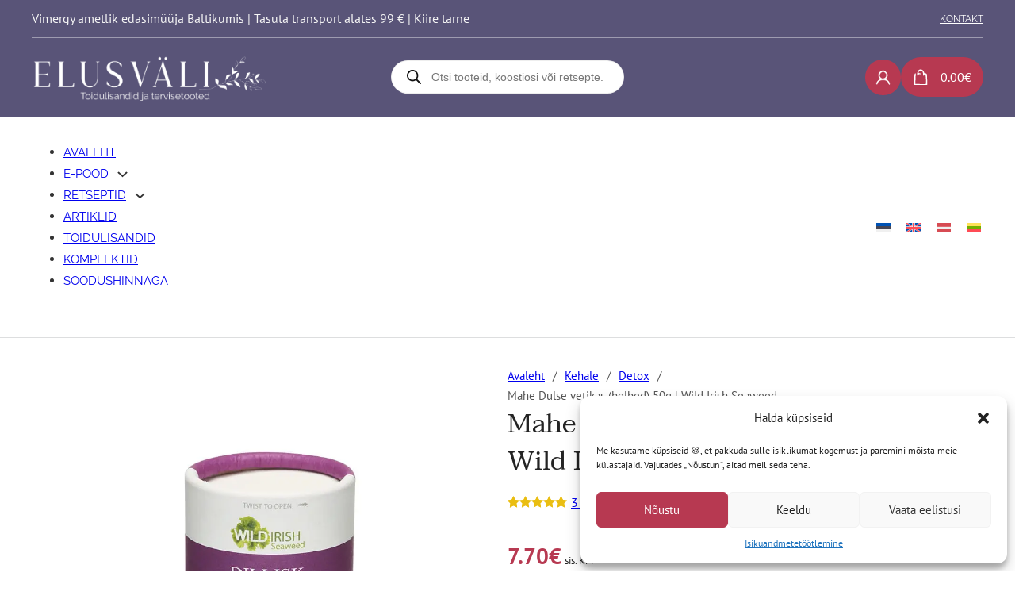

--- FILE ---
content_type: text/html; charset=UTF-8
request_url: https://elusvali.ee/toode/mahe-dulse-vetikas-helbed/
body_size: 127919
content:
<!DOCTYPE html>
<html lang="et">
<head>
<meta charset="UTF-8">
<meta name="viewport" content="width=device-width, initial-scale=1">
<meta name='robots' content='index, follow, max-image-preview:large, max-snippet:-1, max-video-preview:-1' />

	<!-- This site is optimized with the Yoast SEO plugin v26.5 - https://yoast.com/wordpress/plugins/seo/ -->
	<title>Mahe Dulse vetikas (helbed) 50g | Wild Irish Seaweed - Elusv&auml;li</title>
<style>.flying-press-lazy-bg{background-image:none!important;}</style>
<link rel='preload' href='https://elusvali.ee/wp-content/uploads/2025/07/Elusvali-logo_valge-oksaga-3-01-svg-20250709-185925.png' as='image' imagesrcset='https://elusvali.ee/wp-content/uploads/2025/07/Elusvali-logo_valge-oksaga-3-01-svg-20250709-185925.png 700w, https://elusvali.ee/wp-content/uploads/2025/07/Elusvali-logo_valge-oksaga-3-01-svg-20250709-185925-400x78.png 400w, https://elusvali.ee/wp-content/uploads/2025/07/Elusvali-logo_valge-oksaga-3-01-svg-20250709-185925-430x84.png 430w, https://elusvali.ee/wp-content/uploads/2025/07/Elusvali-logo_valge-oksaga-3-01-svg-20250709-185925-64x13.png 64w' imagesizes='(max-width: 700px) 100vw, 700px'/>

	<meta name="description" content="Naturaalselt soolakas Atlandi dulse (kämmalpalmaaria) sobib hästi igasse kööki. Lisaks meeldivale maitsele on see merevetikas ka mineraali- ja valgurikas." />
	<link rel="canonical" href="https://elusvali.ee/toode/mahe-dulse-vetikas-helbed/" />
	<meta property="og:locale" content="et_EE" />
	<meta property="og:type" content="article" />
	<meta property="og:title" content="Mahe Dulse vetikas (helbed) 50g | Wild Irish Seaweed - Elusv&auml;li" />
	<meta property="og:description" content="Naturaalselt soolakas Atlandi dulse (kämmalpalmaaria) sobib hästi igasse kööki. Lisaks meeldivale maitsele on see merevetikas ka mineraali- ja valgurikas." />
	<meta property="og:url" content="https://elusvali.ee/toode/mahe-dulse-vetikas-helbed/" />
	<meta property="og:site_name" content="Elusv&auml;li" />
	<meta property="article:publisher" content="https://www.facebook.com/profile.php?id=100064131067985" />
	<meta property="article:modified_time" content="2026-01-21T08:15:39+00:00" />
	<meta property="og:image" content="https://elusvali.ee/wp-content/uploads/2024/04/Dulse-helbed-maitseained-mahe-dillisk-sprinkles-kammalpalmaaria.jpg" />
	<meta property="og:image:width" content="1000" />
	<meta property="og:image:height" content="1000" />
	<meta property="og:image:type" content="image/jpeg" />
	<meta name="twitter:card" content="summary_large_image" />
	<meta name="twitter:label1" content="Est. reading time" />
	<meta name="twitter:data1" content="3 minutit" />
	<script type="application/ld+json" class="yoast-schema-graph">{"@context":"https://schema.org","@graph":[{"@type":"WebPage","@id":"https://elusvali.ee/toode/mahe-dulse-vetikas-helbed/","url":"https://elusvali.ee/toode/mahe-dulse-vetikas-helbed/","name":"Mahe Dulse vetikas (helbed) 50g | Wild Irish Seaweed - Elusv&auml;li","isPartOf":{"@id":"https://elusvali.ee/#website"},"primaryImageOfPage":{"@id":"https://elusvali.ee/toode/mahe-dulse-vetikas-helbed/#primaryimage"},"image":{"@id":"https://elusvali.ee/toode/mahe-dulse-vetikas-helbed/#primaryimage"},"thumbnailUrl":"https://elusvali.ee/wp-content/uploads/2024/04/Dulse-helbed-maitseained-mahe-dillisk-sprinkles-kammalpalmaaria.jpg","datePublished":"2024-04-30T11:19:05+00:00","dateModified":"2026-01-21T08:15:39+00:00","description":"Naturaalselt soolakas Atlandi dulse (kämmalpalmaaria) sobib hästi igasse kööki. Lisaks meeldivale maitsele on see merevetikas ka mineraali- ja valgurikas.","breadcrumb":{"@id":"https://elusvali.ee/toode/mahe-dulse-vetikas-helbed/#breadcrumb"},"inLanguage":"et","potentialAction":[{"@type":"ReadAction","target":["https://elusvali.ee/toode/mahe-dulse-vetikas-helbed/"]}]},{"@type":"ImageObject","inLanguage":"et","@id":"https://elusvali.ee/toode/mahe-dulse-vetikas-helbed/#primaryimage","url":"https://elusvali.ee/wp-content/uploads/2024/04/Dulse-helbed-maitseained-mahe-dillisk-sprinkles-kammalpalmaaria.jpg","contentUrl":"https://elusvali.ee/wp-content/uploads/2024/04/Dulse-helbed-maitseained-mahe-dillisk-sprinkles-kammalpalmaaria.jpg","width":1000,"height":1000,"caption":"Dulse vetikas, Dillisk, kämmalpalmaaria maitseaine purk 50g"},{"@type":"BreadcrumbList","@id":"https://elusvali.ee/toode/mahe-dulse-vetikas-helbed/#breadcrumb","itemListElement":[{"@type":"ListItem","position":1,"name":"Home","item":"https://elusvali.ee/"},{"@type":"ListItem","position":2,"name":"E-Pood","item":"https://elusvali.ee/pood/"},{"@type":"ListItem","position":3,"name":"Mahe Dulse vetikas (helbed) 50g | Wild Irish Seaweed"}]},{"@type":"WebSite","@id":"https://elusvali.ee/#website","url":"https://elusvali.ee/","name":"Elusväli","description":"Puhas k&ouml;&ouml;k ja koduapteek","publisher":{"@id":"https://elusvali.ee/#organization"},"potentialAction":[{"@type":"SearchAction","target":{"@type":"EntryPoint","urlTemplate":"https://elusvali.ee/?s={search_term_string}"},"query-input":{"@type":"PropertyValueSpecification","valueRequired":true,"valueName":"search_term_string"}}],"inLanguage":"et"},{"@type":"Organization","@id":"https://elusvali.ee/#organization","name":"Elusväli","url":"https://elusvali.ee/","logo":{"@type":"ImageObject","inLanguage":"et","@id":"https://elusvali.ee/#/schema/logo/image/","url":"https://purenature.lt/wp-content/uploads/2023/07/logo.png","contentUrl":"https://purenature.lt/wp-content/uploads/2023/07/logo.png","width":526,"height":146,"caption":"Elusväli"},"image":{"@id":"https://elusvali.ee/#/schema/logo/image/"},"sameAs":["https://www.facebook.com/profile.php?id=100064131067985","https://www.instagram.com/elusvali/","https://www.youtube.com/@elusvali2110"]}]}</script>
	<!-- / Yoast SEO plugin. -->


<link rel="alternate" title="oEmbed (JSON)" type="application/json+oembed" href="https://elusvali.ee/wp-json/oembed/1.0/embed?url=https%3A%2F%2Felusvali.ee%2Ftoode%2Fmahe-dulse-vetikas-helbed%2F" />
<link rel="alternate" title="oEmbed (XML)" type="text/xml+oembed" href="https://elusvali.ee/wp-json/oembed/1.0/embed?url=https%3A%2F%2Felusvali.ee%2Ftoode%2Fmahe-dulse-vetikas-helbed%2F&#038;format=xml" />
<style id='wp-img-auto-sizes-contain-inline-css'>
img:is([sizes=auto i],[sizes^="auto," i]){contain-intrinsic-size:3000px 1500px}
/*# sourceURL=wp-img-auto-sizes-contain-inline-css */
</style>
<link rel='stylesheet' id='acfwf-wc-cart-block-integration-css' crossorigin="anonymous" integrity="sha256-Rn3eJPWXsuJ9CqpF/PfixHgEilNzLgs5DxzJjfkUiFI=" href='https://elusvali.ee/wp-content/cache/flying-press/9364cc26dbea.index-467dde24.css' media='all' />
<link rel='stylesheet' id='acfwf-wc-checkout-block-integration-css' crossorigin="anonymous" integrity="sha256-Kn2FiLNmhPnuu7g6Dp82arAonH3Vr/+MHdr12Y35hE4=" href='https://elusvali.ee/wp-content/cache/flying-press/376c919b98a5.index-2a7d8588.css' media='all' />
<style id='classic-theme-styles-inline-css'>
/*! This file is auto-generated */
.wp-block-button__link{color:#fff;background-color:#32373c;border-radius:9999px;box-shadow:none;text-decoration:none;padding:calc(.667em + 2px) calc(1.333em + 2px);font-size:1.125em}.wp-block-file__button{background:#32373c;color:#fff;text-decoration:none}
/*# sourceURL=/wp-includes/css/classic-themes.min.css */
</style>
<link rel='stylesheet' id='wpa-css-css' href='https://elusvali.ee/wp-content/cache/flying-press/a0b823f7ab1f.wpa.css' media='all' />
<link rel='stylesheet' id='wcml-dropdown-0-css' href='https://elusvali.ee/wp-content/cache/flying-press/b55da28ed1ec.style.css' media='all' />
<link rel='stylesheet' id='photoswipe-css' href='https://elusvali.ee/wp-content/cache/flying-press/e65cbce40458.photoswipe.min.css' media='all' />
<link rel='stylesheet' id='photoswipe-default-skin-css' href='https://elusvali.ee/wp-content/cache/flying-press/800642785006.default-skin.min.css' media='all' />
<style id='woocommerce-inline-inline-css'>
.woocommerce form .form-row .required { visibility: visible; }
/*# sourceURL=woocommerce-inline-inline-css */
</style>
<link rel='stylesheet' id='wpml-legacy-horizontal-list-0-css' href='https://elusvali.ee/wp-content/cache/flying-press/6f1ecd534f48.style.min.css' media='all' />
<link rel='stylesheet' id='cmplz-general-css' href='https://elusvali.ee/wp-content/cache/flying-press/182c31e4b049.cookieblocker.min.css' media='all' />
<link rel='stylesheet' id='product-price-history-chart-css' href='https://elusvali.ee/wp-content/cache/flying-press/6ce0e4432aa3.public-chart.css' media='all' />
<link rel='stylesheet' id='dgwt-wcas-style-css' href='https://elusvali.ee/wp-content/cache/flying-press/6e791c138de1.style.min.css' media='all' />
<link rel='stylesheet' id='bricks-frontend-css' href='https://elusvali.ee/wp-content/cache/flying-press/7ba279440659.frontend-light.min.css' media='all' />
<style id='bricks-frontend-inline-css'>
@font-face{font-family:"Raleway";font-weight:400;font-display:swap;src:url(https://elusvali.ee/wp-content/uploads/2025/07/Raleway-Regular.ttf) format("truetype");}
@font-face{font-family:"Tavirajj";font-weight:400;font-display:swap;src:url(https://elusvali.ee/wp-content/uploads/2025/07/Taviraj-Regular.ttf) format("truetype");}@font-face{font-family:"Tavirajj";font-weight:600;font-display:swap;src:url(https://elusvali.ee/wp-content/uploads/2025/07/Taviraj-SemiBold.ttf) format("truetype");}
@font-face{font-family:"PT Sans";font-weight:400;font-display:swap;src:url(https://elusvali.ee/wp-content/uploads/2025/07/PT_Sans-Web-Regular.ttf) format("truetype");}@font-face{font-family:"PT Sans";font-weight:700;font-display:swap;src:url(https://elusvali.ee/wp-content/uploads/2025/07/PT_Sans-Web-Bold.ttf) format("truetype");}

/*# sourceURL=bricks-frontend-inline-css */
</style>
<link rel='stylesheet' id='bricks-woocommerce-css' href='https://elusvali.ee/wp-content/cache/flying-press/00ac0afe8911.woocommerce.min.css' media='all' />
<link rel='stylesheet' id='bricks-color-palettes-css' href='https://elusvali.ee/wp-content/cache/flying-press/22b75d33a260.color-palettes.min.css' media='all' />
<link rel='stylesheet' id='bricks-theme-style-theme-css' href='https://elusvali.ee/wp-content/cache/flying-press/a5be680bcbd5.theme-style-theme.min.css' media='all' />
<link rel='stylesheet' id='bricks-post-69704-css' href='https://elusvali.ee/wp-content/cache/flying-press/a23a398eeac0.post-69704.min.css' media='all' />
<link rel='stylesheet' id='bricks-post-69699-css' href='https://elusvali.ee/wp-content/cache/flying-press/f75e99b841c7.post-69699.min.css' media='all' />
<link rel='stylesheet' id='bricks-post-69497-css' href='https://elusvali.ee/wp-content/cache/flying-press/8b05ca797001.post-69497.min.css' media='all' />
<link rel='stylesheet' id='bricks-post-69812-css' href='https://elusvali.ee/wp-content/cache/flying-press/6d6d061fadaa.post-69812.min.css' media='all' />
<link rel='stylesheet' id='bricks-post-69501-css' href='https://elusvali.ee/wp-content/cache/flying-press/e34f92f322d1.post-69501.min.css' media='all' />
<link rel='stylesheet' id='bricks-ajax-loader-css' href='https://elusvali.ee/wp-content/cache/flying-press/364584591f31.loading-animation.min.css' media='all' />
<style id='bricks-frontend-inline-inline-css'>
.added_to_cart.wc-forward {display: none}
/*# sourceURL=bricks-frontend-inline-inline-css */
</style>
<script id="wpml-cookie-js-extra">
var wpml_cookies = {"wp-wpml_current_language":{"value":"et","expires":1,"path":"/"}};
var wpml_cookies = {"wp-wpml_current_language":{"value":"et","expires":1,"path":"/"}};
//# sourceURL=wpml-cookie-js-extra
</script>
<script src="https://elusvali.ee/wp-content/plugins/sitepress-multilingual-cms/res/js/cookies/language-cookie.js?ver=f3606e4db5e1" id="wpml-cookie-js" defer data-wp-strategy="defer"></script>
<script src="https://elusvali.ee/wp-includes/js/jquery/jquery.min.js?ver=826eb77e86b0" id="jquery-core-js"></script>
<script src="https://elusvali.ee/wp-content/plugins/woocommerce/assets/js/jquery-blockui/jquery.blockUI.min.js?ver=ef56117d1bb5" id="wc-jquery-blockui-js" defer data-wp-strategy="defer"></script>
<script id="wc-add-to-cart-js-extra">
var wc_add_to_cart_params = {"ajax_url":"/wp-admin/admin-ajax.php","wc_ajax_url":"/?wc-ajax=%%endpoint%%","i18n_view_cart":"Vaata ostukorvi","cart_url":"https://elusvali.ee/ostukorv/","is_cart":"","cart_redirect_after_add":"no"};
//# sourceURL=wc-add-to-cart-js-extra
</script>
<script src="https://elusvali.ee/wp-content/plugins/woocommerce/assets/js/frontend/add-to-cart.min.js?ver=d287805a49a1" id="wc-add-to-cart-js" defer data-wp-strategy="defer"></script>
<script src="https://elusvali.ee/wp-content/plugins/woocommerce/assets/js/zoom/jquery.zoom.min.js?ver=ba87701f6d84" id="wc-zoom-js" defer data-wp-strategy="defer"></script>
<script src="https://elusvali.ee/wp-content/plugins/woocommerce/assets/js/flexslider/jquery.flexslider.min.js?ver=4f6a29a1ede8" id="wc-flexslider-js" defer data-wp-strategy="defer"></script>
<script src="https://elusvali.ee/wp-content/plugins/woocommerce/assets/js/photoswipe/photoswipe.min.js?ver=8be54ef27129" id="wc-photoswipe-js" defer data-wp-strategy="defer"></script>
<script src="https://elusvali.ee/wp-content/plugins/woocommerce/assets/js/photoswipe/photoswipe-ui-default.min.js?ver=bc5828df7849" id="wc-photoswipe-ui-default-js" defer data-wp-strategy="defer"></script>
<script id="wc-single-product-js-extra">
var wc_single_product_params = {"i18n_required_rating_text":"Palun vali hinnang","i18n_rating_options":["1 of 5 stars","2 of 5 stars","3 of 5 stars","4 of 5 stars","5 of 5 stars"],"i18n_product_gallery_trigger_text":"View full-screen image gallery","review_rating_required":"no","flexslider":{"rtl":false,"animation":"slide","smoothHeight":true,"directionNav":false,"controlNav":"thumbnails","slideshow":false,"animationSpeed":500,"animationLoop":false,"allowOneSlide":false,"sync":".brx-product-gallery-thumbnail-slider"},"zoom_enabled":"1","zoom_options":[],"photoswipe_enabled":"1","photoswipe_options":{"shareEl":false,"closeOnScroll":false,"history":false,"hideAnimationDuration":0,"showAnimationDuration":0},"flexslider_enabled":"1"};
//# sourceURL=wc-single-product-js-extra
</script>
<script src="https://elusvali.ee/wp-content/plugins/woocommerce/assets/js/frontend/single-product.min.js?ver=3277cd28cf37" id="wc-single-product-js" defer data-wp-strategy="defer"></script>
<script src="https://elusvali.ee/wp-content/plugins/woocommerce/assets/js/js-cookie/js.cookie.min.js?ver=691a1e43450e" id="wc-js-cookie-js" defer data-wp-strategy="defer"></script>
<script id="woocommerce-js-extra">
var woocommerce_params = {"ajax_url":"/wp-admin/admin-ajax.php","wc_ajax_url":"/?wc-ajax=%%endpoint%%","i18n_password_show":"Show password","i18n_password_hide":"Hide password"};
//# sourceURL=woocommerce-js-extra
</script>
<script src="https://elusvali.ee/wp-content/plugins/woocommerce/assets/js/frontend/woocommerce.min.js?ver=69718a71ff04" id="woocommerce-js" defer data-wp-strategy="defer"></script>
<script src="https://elusvali.ee/wp-content/plugins/gtm-ecommerce-woo-pro/assets/gtm-ecommerce-woo-pro.js?ver=e13ad0572cd1" id="gtm-ecommerce-woo-pro-js"></script>
<script id="wpml-xdomain-data-js-extra">
var wpml_xdomain_data = {"css_selector":"wpml-ls-item","ajax_url":"https://elusvali.ee/wp-admin/admin-ajax.php","current_lang":"et","_nonce":"d75eb4716f"};
//# sourceURL=wpml-xdomain-data-js-extra
</script>
<script src="https://elusvali.ee/wp-content/plugins/sitepress-multilingual-cms/res/js/xdomain-data.js?ver=8291e3aabf2b" id="wpml-xdomain-data-js" defer data-wp-strategy="defer"></script>
<link rel="https://api.w.org/" href="https://elusvali.ee/wp-json/" /><link rel="alternate" title="JSON" type="application/json" href="https://elusvali.ee/wp-json/wp/v2/product/42925" /><link rel="EditURI" type="application/rsd+xml" title="RSD" href="https://elusvali.ee/xmlrpc.php?rsd" />
<meta name="generator" content="WordPress 6.9" />
<meta name="generator" content="WooCommerce 10.3.6" />
<link rel='shortlink' href='https://elusvali.ee/?p=42925' />
<meta name="generator" content="WPML ver:4.8.6 stt:1,15,31,32;" />
			<style>.cmplz-hidden {
					display: none !important;
				}</style>		<style>
			.dgwt-wcas-ico-magnifier,.dgwt-wcas-ico-magnifier-handler{max-width:20px}.dgwt-wcas-search-wrapp{max-width:300px}		</style>
		    <script src="https://cdn.usefathom.com/script.js" data-site="DQDVBNBR" defer></script>
    	<noscript><style>.woocommerce-product-gallery{ opacity: 1 !important; }</style></noscript>
	<style>.recentcomments a{display:inline !important;padding:0 !important;margin:0 !important;}</style><script>function perfmatters_check_cart_fragments(){if(null!==document.getElementById("perfmatters-cart-fragments"))return!1;if(document.cookie.match("(^|;) ?woocommerce_cart_hash=([^;]*)(;|$)")){var e=document.createElement("script");e.id="perfmatters-cart-fragments",e.src="https://elusvali.ee/wp-content/plugins/woocommerce/assets/js/frontend/cart-fragments.min.js",e.async=!0,document.head.appendChild(e)}}perfmatters_check_cart_fragments(),document.addEventListener("click",function(){setTimeout(perfmatters_check_cart_fragments,1e3)});</script><link rel="modulepreload" href="https://elusvali.ee/wp-content/plugins/advanced-coupons-for-woocommerce-free/dist/common/NoticesPlugin.4b31c3cc.js" crossorigin /><link rel="modulepreload" href="https://elusvali.ee/wp-content/plugins/advanced-coupons-for-woocommerce/dist/common/NoticesPlugin.cbb0e416.js" crossorigin /><link rel="modulepreload" href="https://elusvali.ee/wp-content/plugins/advanced-coupons-for-woocommerce-free/dist/common/NoticesPlugin.4b31c3cc.js" crossorigin /><link rel="modulepreload" href="https://elusvali.ee/wp-content/plugins/advanced-coupons-for-woocommerce/dist/common/NoticesPlugin.cbb0e416.js" crossorigin /><link rel="icon" href="https://elusvali.ee/wp-content/uploads/2023/11/cropped-elusvali-favicon-32x32.png" sizes="32x32" />
<link rel="icon" href="https://elusvali.ee/wp-content/uploads/2023/11/cropped-elusvali-favicon-192x192.png" sizes="192x192" />
<link rel="apple-touch-icon" href="https://elusvali.ee/wp-content/uploads/2023/11/cropped-elusvali-favicon-180x180.png" />
<meta name="msapplication-TileImage" content="https://elusvali.ee/wp-content/uploads/2023/11/cropped-elusvali-favicon-270x270.png" />
		<style id="wp-custom-css">
			/* MY ACCOUNT */
.woocommerce-button.button.view, .order-again .button, .woocommerce-EditAccountForm .button, #share_points input#ywpar-share-points__submit {
	font-family: PT Sans;	
	border-radius: 10px;
	background-color: #b73951;
	color: white;
	border: none;
	padding: 7px 15px;
	text-transform: uppercase;
	font-weight: 600;
}

.woocommerce-button.woocommerce-button--next, .woocommerce-button.woocommerce-button--previous{
  font-family: PT Sans;
	border-radius: 10px;
	background-color: transparent;
	color: #b73951;
}

/*TOOTELEHT*/
.woocommerce-Reviews-title {
	display: none;
}

#commentform #submit, #commentform #comment {
	font-family: PT Sans;
	border-radius: 20px;
}

/*CONTENT BULLET POINT FIX*/
.entry-content .alignleft {
	padding-right: 20pX;
}

/*REMOVE BORDER FROM SELECTIONS*/
*:focus {
  outline: none !important;
  box-shadow: none !important;
}

/*BACKGROUND ZOOM*/
.bg-zoom {
  overflow: hidden;
  position: relative;
}

.bg-zoom::before {
  content: '';
  position: absolute;
  inset: 0;
  background-image: var(--bg-image)!important;
  background-size: cover;
  background-position: center;
  transition: transform 0.5s ease;
  z-index: -1;
}

.bg-zoom:hover::before {
  transform: scale(1.1);
	background-image: var(--bg-hover-image);
}

/* UUDISKIRI */
.track-form button {
width: 100%; 
background: #B73951; 
border-color: #B73951; 
color:white; 
font-family: PT Sans; 
font-weight: 700; 
border-radius: 50px;
padding: 10px 20px;
text-align: center;
}

.track-form input {
border-radius: 50px;
color: gray!important;
}

.track-form input::placeholder {
color: gray;
opacity: 1; 
}

/* POOD: FILTER */
.brx-option-text {
color: #767676;
justify-content: space-between;
width: 100%;
}

.brx-option-text:hover {
color: #242424;
}

.brx-option-text:hover .brx-option-count {
  background-color: #b73951 !important;
  color: white !important;
}

.brx-option-active .brx-option-text {
font-weight: bold;
color: #242424;
}

.brx-option-active .brx-option-count{
background-color: #b73951;
color: white!important;
font-weight: normal;
}

.brx-option-count {
border: 1px solid rgba(0, 0, 0, 0.105);
margin-top: 3px;
border-radius: 10px;
height: 20px;
min-width: 30px;
text-align: center;
font-size: 12px;
}

/* OSTUKORV */
.shop_table td {
text-align: right;
}

.woocommerce-shipping-methods li {
display: flex;
flex-direction: row-reverse;
}

ul.woocommerce-shipping-methods label {
	
color: #242424;
margin-right: 10px;
font-weight: 400;
font-size: 16px!important;
}

ul.woocommerce-shipping-methods label .amount{
color: #b73951;
font-weight: 700;
}

ul.woocommerce-shipping-methods input[type=radio] {
margin: 0px;
}

.order-total .amount {
color: #b73951;
font-size: 22px;
}

.woocommerce-shipping-totals td .includes_tax,
.order-total td .includes_tax {
display: block;
}

.order-total td .includes_tax .amount {
font-size: 12px;
}

/* KASSA */
.woocommerce form .form-row .required {
	color: #b73951;
}

.woocommerce-checkout #payment .payment_methods img {
max-width: 50%;
}

.ywpar-button-message {
	display: none;
}

.ywpar_apply_discounts_container {
	display: block!important;
	margin-top: 0px;
	margin-left: 10px;
}

#yith-par-message-reward-cart {
	margin-top: 20px;
  display: flex;
	flex-wrap: wrap;
  align-items: center; 
	height: auto;
}

#ywpar-points-max {
color: #242424!important;
}

#ywpar_apply_discounts{
	background-color: #b73951!important;
	font-family: PT Sans;
	margin-left: 10px;
}

.woocommerce-remove-coupon {
	color: #b73951;
	font-weight: bold;
}

.woocommerce-info .button {
background-color: transparent;
}

tr.wc_shipping_smartpost .select2-container--default {
margin-top: -30px;
width: 500px!important;
}
  
.wc_shipping_smartpost th, .wc_shipping_smartpost td {
display: block;
}

.woocommerce .select2-selection {
border-radius: 50px;
}

.woocommerce-checkout-review-order-table .product-name{
text-align: left;
}

.woocommerce-checkout-review-order-table .product-total{
text-align: right;
}

.woocommerce-checkout-review-order-table {
background-color: white;
}

.woocommerce-checkout-review-order-table select {
border-radius: 20px;
}

.woocommerce-cart-notice {
    background-color: #83786F !important;
}

/* HINNAD */
.post-type-archive .loop-item .extra-info {margin-left: 25px!important;}

.pph-lowest-price {
padding-bottom: 5px;
font-size: 12px;
color: #808080;
}

.pph-lowest-price .amount {
color: #b73951;
font-weight: 700;
}

.price del .amount, .price-col del .amount, .variation-price-display del .amount {
color: #c1c6c8!important;
font-weight: 400!important;
border: none!important;
}

.price del {
color: #808080!important;
font-weight: 400!important;
}

.loop-item .price-per-kg{
text-align: center!important;
}

.price-per-kg .amount {
color: #808080!important;
font-weight: 400!important;
}

.price .amount {
font-weight:700!important;
}

/* UPSELL BUTTON */
.quick-buy .button.alt {
	border-radius: 20px;
	max-width: 250px;
	width: 100%;
	font-family: PT Sans;
}

.quick-buy-actions  {
	flex-wrap: wrap; 
}

/*VARIATIONS*/
.swatches {
	align-items: center;
  display: grid;
  grid-template-columns: repeat(auto-fit, minmax(40px, 1fr));
  gap: 10px;
  margin-bottom: 10px;
  max-width: 400px;
}

.swatches p {
text-align: left;
}

.swatch {
  cursor: pointer;
  color: #242424;
  font-size: 18px;
  font-weight: 600;
  text-align: center;
	background: transparent;
}

.swatch.selected {
  border-bottom: 2px solid #242424;
}

.swatch img {
  width: 100%;
  height: auto;
  display: block;
  border-radius: 4px;
}

.quick-buy .amount {
 color: #b73951;
 font-weight: 700;
}

.add_to_cart_button, a.button[data-product_id] {
	font-weight: 400!important;
  font-family: 'PT Sans';
	text-transform: uppercase;
  background-color: #b73951!important;
  border-radius: 100px;
	padding-right: 8px!important; 
	padding-left: 8px!important;
	box-shadow: 0px 4px 8px -2px rgba(0, 0, 0, .2)!important;
	color: white!important;
	font-size: 16px!important;
	height: 48px;
}

.alt-layout .add_to_cart_button {
	height: 40px!important;
	font-size: 13px!important;
}

.quick-buy .add_to_cart_button[disabled],
.quick-buy .add_to_cart_button.disabled,
.quick-buy .add_to_cart_button[aria-disabled="true"] {
  opacity: 0.5;     /* lower opacity */
  pointer-events: none; /* extra safety so it’s not clickable */
}

.zoom-wrapper {
  position: relative;
  overflow: hidden;
}

.hover-zone {
  position: relative;
  padding-top: 120px; 
  margin-top: -120px; 
  max-width: 330px;
	padding-left: 40px;
	padding-right: 40px;
  /*width: 100%;
	text-align: center;*/
}

.home-6 .hover-zone {
  padding-top: 65px; 
  margin-top: -65px; 	
}

.home-1 .hover-zone {
  padding-top: 140px; 
  margin-top: -140px; 	
}

.hover-zone .hover-visible {
	width: 200px;
  position: absolute;
  bottom: 100%;
  left: 50%;
  transform: translateX(-50%) translateY(-5px);
  opacity: 0;
  pointer-events: none;
  transition: opacity 0.3s ease, transform 0.3s ease;
  z-index: 10;
  background: rgba(255, 255, 255, 0.9); 
  padding: 10px;
  border-radius: 6px;
  box-shadow: 0 2px 10px rgba(0, 0, 0, 0.1);
}

.hover-zone:hover .hover-visible,
.hover-zone.mobile-visible .hover-visible {
    opacity: 1;
    pointer-events: auto;
    transform: translateX(-50%) translateY(0);
}

/* PHONE CSS */

@media (max-width: 768px) {
	.swatch {
	font-size: 12px;
	}
	.alt-style .swatch{
		font-size: 18px;
	}
	.hover-zone {
		padding-top: 55px;
		margin-top: -55px;
	}
	.swatches { 
		grid-template-columns: repeat(auto-fit, minmax(20px, 1fr))!important;
	}
	.hover-visible {
	  width: 150px!important;
	}
	.add_to_cart_button {
		height: 48px!important;
    font-size: 12px !important;
		position: relative;
		display: inline-flex;
		align-items: center;
		justify-content: center;
	}
	.add_to_cart_button::before {
		content: "";
		position: absolute;
		top: -10px;
		right: -20px;
		bottom: -10px;
		left: -10px;
		z-index: 1;
	}
	.add_to_cart_button img {
		position: relative;
		z-index: 2;
		pointer-events: none;
	}
 .add_to_cart_button img,  .add_to_cart_button svg {
	width: 32px!important;
  height: 32px!important;
	background-color: transparent;
	}
.entry-content .alignleft {
	width: 100%;
	padding-right: 0px;
	padding-bottom: 20px;
	}
	.wc_shipping_smartpost label{
		width: 150px!important;
	}
	tr.wc_shipping_smartpost .select2-container--default {
	width: 280px!important;
	}
}		</style>
		
<meta property="og:url" content="https://elusvali.ee/toode/mahe-dulse-vetikas-helbed/" />
<meta property="og:site_name" content="Elusv&auml;li" />
<meta property="og:title" content="Mahe Dulse vetikas (helbed) 50g | Wild Irish Seaweed" />
<meta property="og:description" content="Mahe Atlandi Dulse vetikas (&lt;em&gt;Palmaria Palmata&lt;/em&gt;, iiripäraselt &lt;em&gt;Dillisk, Kämmalpalmaaria&lt;/em&gt;) on pärit Iirimaalt. Tootjaks on pereettevõte, kus juba neljas generatsioon korjab ja kuivatab mereande.

Dulse helbed on jahvatatud peeneks, et neid oleks smuutis, salatites ja erinevates toitudes mugavam kasutada!

Smuutisse lisatakse dulset eelkõige tema kasulike omaduste tõttu, millest võid lugeda all toote kirjelduses. Kindasti sobib dulse ka paljude muude roogade maitsestamiseks huvitava soolaka maitse tõttu. Leidub neidki, kes on dulsest leidnud suurepärase soolaasendaja.

Kõik Wild Irish Seaweed tooted on mahedad ning läbivad regulaarselt laboratoorseid uuringuid, kus uuritakse raskmetallide ja teiste ebavajalike elementide olemasolu ja kontsentratsiooni toodetes.

NB! Tegemist on naturaalse tootega - võib sisaldada väikeses koguses liiva või koorikloomade jääke!" />
<meta property="og:image" content="https://elusvali.ee/wp-content/uploads/2024/04/Dulse-helbed-maitseained-mahe-dillisk-sprinkles-kammalpalmaaria-800x800.jpg" />
<meta property="og:type" content="website" />
<link rel='stylesheet' id='wc-blocks-style-css' href='https://elusvali.ee/wp-content/cache/flying-press/e2d671c403c7.wc-blocks.css' media='all' />
<style id='global-styles-inline-css'>
:root{--wp--preset--aspect-ratio--square: 1;--wp--preset--aspect-ratio--4-3: 4/3;--wp--preset--aspect-ratio--3-4: 3/4;--wp--preset--aspect-ratio--3-2: 3/2;--wp--preset--aspect-ratio--2-3: 2/3;--wp--preset--aspect-ratio--16-9: 16/9;--wp--preset--aspect-ratio--9-16: 9/16;--wp--preset--color--black: #000000;--wp--preset--color--cyan-bluish-gray: #abb8c3;--wp--preset--color--white: #ffffff;--wp--preset--color--pale-pink: #f78da7;--wp--preset--color--vivid-red: #cf2e2e;--wp--preset--color--luminous-vivid-orange: #ff6900;--wp--preset--color--luminous-vivid-amber: #fcb900;--wp--preset--color--light-green-cyan: #7bdcb5;--wp--preset--color--vivid-green-cyan: #00d084;--wp--preset--color--pale-cyan-blue: #8ed1fc;--wp--preset--color--vivid-cyan-blue: #0693e3;--wp--preset--color--vivid-purple: #9b51e0;--wp--preset--gradient--vivid-cyan-blue-to-vivid-purple: linear-gradient(135deg,rgb(6,147,227) 0%,rgb(155,81,224) 100%);--wp--preset--gradient--light-green-cyan-to-vivid-green-cyan: linear-gradient(135deg,rgb(122,220,180) 0%,rgb(0,208,130) 100%);--wp--preset--gradient--luminous-vivid-amber-to-luminous-vivid-orange: linear-gradient(135deg,rgb(252,185,0) 0%,rgb(255,105,0) 100%);--wp--preset--gradient--luminous-vivid-orange-to-vivid-red: linear-gradient(135deg,rgb(255,105,0) 0%,rgb(207,46,46) 100%);--wp--preset--gradient--very-light-gray-to-cyan-bluish-gray: linear-gradient(135deg,rgb(238,238,238) 0%,rgb(169,184,195) 100%);--wp--preset--gradient--cool-to-warm-spectrum: linear-gradient(135deg,rgb(74,234,220) 0%,rgb(151,120,209) 20%,rgb(207,42,186) 40%,rgb(238,44,130) 60%,rgb(251,105,98) 80%,rgb(254,248,76) 100%);--wp--preset--gradient--blush-light-purple: linear-gradient(135deg,rgb(255,206,236) 0%,rgb(152,150,240) 100%);--wp--preset--gradient--blush-bordeaux: linear-gradient(135deg,rgb(254,205,165) 0%,rgb(254,45,45) 50%,rgb(107,0,62) 100%);--wp--preset--gradient--luminous-dusk: linear-gradient(135deg,rgb(255,203,112) 0%,rgb(199,81,192) 50%,rgb(65,88,208) 100%);--wp--preset--gradient--pale-ocean: linear-gradient(135deg,rgb(255,245,203) 0%,rgb(182,227,212) 50%,rgb(51,167,181) 100%);--wp--preset--gradient--electric-grass: linear-gradient(135deg,rgb(202,248,128) 0%,rgb(113,206,126) 100%);--wp--preset--gradient--midnight: linear-gradient(135deg,rgb(2,3,129) 0%,rgb(40,116,252) 100%);--wp--preset--font-size--small: 13px;--wp--preset--font-size--medium: 20px;--wp--preset--font-size--large: 36px;--wp--preset--font-size--x-large: 42px;--wp--preset--spacing--20: 0.44rem;--wp--preset--spacing--30: 0.67rem;--wp--preset--spacing--40: 1rem;--wp--preset--spacing--50: 1.5rem;--wp--preset--spacing--60: 2.25rem;--wp--preset--spacing--70: 3.38rem;--wp--preset--spacing--80: 5.06rem;--wp--preset--shadow--natural: 6px 6px 9px rgba(0, 0, 0, 0.2);--wp--preset--shadow--deep: 12px 12px 50px rgba(0, 0, 0, 0.4);--wp--preset--shadow--sharp: 6px 6px 0px rgba(0, 0, 0, 0.2);--wp--preset--shadow--outlined: 6px 6px 0px -3px rgb(255, 255, 255), 6px 6px rgb(0, 0, 0);--wp--preset--shadow--crisp: 6px 6px 0px rgb(0, 0, 0);}:where(.is-layout-flex){gap: 0.5em;}:where(.is-layout-grid){gap: 0.5em;}body .is-layout-flex{display: flex;}.is-layout-flex{flex-wrap: wrap;align-items: center;}.is-layout-flex > :is(*, div){margin: 0;}body .is-layout-grid{display: grid;}.is-layout-grid > :is(*, div){margin: 0;}:where(.wp-block-columns.is-layout-flex){gap: 2em;}:where(.wp-block-columns.is-layout-grid){gap: 2em;}:where(.wp-block-post-template.is-layout-flex){gap: 1.25em;}:where(.wp-block-post-template.is-layout-grid){gap: 1.25em;}.has-black-color{color: var(--wp--preset--color--black) !important;}.has-cyan-bluish-gray-color{color: var(--wp--preset--color--cyan-bluish-gray) !important;}.has-white-color{color: var(--wp--preset--color--white) !important;}.has-pale-pink-color{color: var(--wp--preset--color--pale-pink) !important;}.has-vivid-red-color{color: var(--wp--preset--color--vivid-red) !important;}.has-luminous-vivid-orange-color{color: var(--wp--preset--color--luminous-vivid-orange) !important;}.has-luminous-vivid-amber-color{color: var(--wp--preset--color--luminous-vivid-amber) !important;}.has-light-green-cyan-color{color: var(--wp--preset--color--light-green-cyan) !important;}.has-vivid-green-cyan-color{color: var(--wp--preset--color--vivid-green-cyan) !important;}.has-pale-cyan-blue-color{color: var(--wp--preset--color--pale-cyan-blue) !important;}.has-vivid-cyan-blue-color{color: var(--wp--preset--color--vivid-cyan-blue) !important;}.has-vivid-purple-color{color: var(--wp--preset--color--vivid-purple) !important;}.has-black-background-color{background-color: var(--wp--preset--color--black) !important;}.has-cyan-bluish-gray-background-color{background-color: var(--wp--preset--color--cyan-bluish-gray) !important;}.has-white-background-color{background-color: var(--wp--preset--color--white) !important;}.has-pale-pink-background-color{background-color: var(--wp--preset--color--pale-pink) !important;}.has-vivid-red-background-color{background-color: var(--wp--preset--color--vivid-red) !important;}.has-luminous-vivid-orange-background-color{background-color: var(--wp--preset--color--luminous-vivid-orange) !important;}.has-luminous-vivid-amber-background-color{background-color: var(--wp--preset--color--luminous-vivid-amber) !important;}.has-light-green-cyan-background-color{background-color: var(--wp--preset--color--light-green-cyan) !important;}.has-vivid-green-cyan-background-color{background-color: var(--wp--preset--color--vivid-green-cyan) !important;}.has-pale-cyan-blue-background-color{background-color: var(--wp--preset--color--pale-cyan-blue) !important;}.has-vivid-cyan-blue-background-color{background-color: var(--wp--preset--color--vivid-cyan-blue) !important;}.has-vivid-purple-background-color{background-color: var(--wp--preset--color--vivid-purple) !important;}.has-black-border-color{border-color: var(--wp--preset--color--black) !important;}.has-cyan-bluish-gray-border-color{border-color: var(--wp--preset--color--cyan-bluish-gray) !important;}.has-white-border-color{border-color: var(--wp--preset--color--white) !important;}.has-pale-pink-border-color{border-color: var(--wp--preset--color--pale-pink) !important;}.has-vivid-red-border-color{border-color: var(--wp--preset--color--vivid-red) !important;}.has-luminous-vivid-orange-border-color{border-color: var(--wp--preset--color--luminous-vivid-orange) !important;}.has-luminous-vivid-amber-border-color{border-color: var(--wp--preset--color--luminous-vivid-amber) !important;}.has-light-green-cyan-border-color{border-color: var(--wp--preset--color--light-green-cyan) !important;}.has-vivid-green-cyan-border-color{border-color: var(--wp--preset--color--vivid-green-cyan) !important;}.has-pale-cyan-blue-border-color{border-color: var(--wp--preset--color--pale-cyan-blue) !important;}.has-vivid-cyan-blue-border-color{border-color: var(--wp--preset--color--vivid-cyan-blue) !important;}.has-vivid-purple-border-color{border-color: var(--wp--preset--color--vivid-purple) !important;}.has-vivid-cyan-blue-to-vivid-purple-gradient-background{background: var(--wp--preset--gradient--vivid-cyan-blue-to-vivid-purple) !important;}.has-light-green-cyan-to-vivid-green-cyan-gradient-background{background: var(--wp--preset--gradient--light-green-cyan-to-vivid-green-cyan) !important;}.has-luminous-vivid-amber-to-luminous-vivid-orange-gradient-background{background: var(--wp--preset--gradient--luminous-vivid-amber-to-luminous-vivid-orange) !important;}.has-luminous-vivid-orange-to-vivid-red-gradient-background{background: var(--wp--preset--gradient--luminous-vivid-orange-to-vivid-red) !important;}.has-very-light-gray-to-cyan-bluish-gray-gradient-background{background: var(--wp--preset--gradient--very-light-gray-to-cyan-bluish-gray) !important;}.has-cool-to-warm-spectrum-gradient-background{background: var(--wp--preset--gradient--cool-to-warm-spectrum) !important;}.has-blush-light-purple-gradient-background{background: var(--wp--preset--gradient--blush-light-purple) !important;}.has-blush-bordeaux-gradient-background{background: var(--wp--preset--gradient--blush-bordeaux) !important;}.has-luminous-dusk-gradient-background{background: var(--wp--preset--gradient--luminous-dusk) !important;}.has-pale-ocean-gradient-background{background: var(--wp--preset--gradient--pale-ocean) !important;}.has-electric-grass-gradient-background{background: var(--wp--preset--gradient--electric-grass) !important;}.has-midnight-gradient-background{background: var(--wp--preset--gradient--midnight) !important;}.has-small-font-size{font-size: var(--wp--preset--font-size--small) !important;}.has-medium-font-size{font-size: var(--wp--preset--font-size--medium) !important;}.has-large-font-size{font-size: var(--wp--preset--font-size--large) !important;}.has-x-large-font-size{font-size: var(--wp--preset--font-size--x-large) !important;}
/*# sourceURL=global-styles-inline-css */
</style>
<link rel='stylesheet' id='bricks-post-23384-css' href='https://elusvali.ee/wp-content/cache/flying-press/59a357eb2479.post-23384.min.css' media='all' />
<link rel='stylesheet' id='bricks-splide-css' href='https://elusvali.ee/wp-content/cache/flying-press/3ac707ff1fdc.splide.min.css' media='all' />
<style id='bricks-dynamic-data-inline-css'>
.brxe-fd3a25 .brxe-3d7878.brxe-div[data-query-loop-index="0"] {background-image: url(https://elusvali.ee/wp-content/uploads/2026/01/puljongimaitseaine-soolata-768x768.jpg)} .brxe-fd3a25 .brxe-3d7878.brxe-div:hover[data-query-loop-index="0"] {background-image: none} .brxe-fd3a25 .brxe-elvqzd.brxe-div[data-query-loop-index="0"] {background-image: url(https://elusvali.ee/wp-content/uploads/2026/01/puljongimaitseaine-soolata-768x768.jpg)} .brxe-fd3a25 .brxe-elvqzd.brxe-div:hover[data-query-loop-index="0"] {background-image: url(https://elusvali.ee/wp-content/uploads/2026/01/puljongimaitseaine-soolata-768x768.jpg)} .brxe-fd3a25 .brxe-3d7878.brxe-div[data-query-loop-index="1"] {background-image: url(https://elusvali.ee/wp-content/uploads/2024/05/Dulse-ribad-minigrip-kotis-768x768.jpg)} .brxe-fd3a25 .brxe-3d7878.brxe-div:hover[data-query-loop-index="1"] {background-image: url(https://elusvali.ee/wp-content/uploads/2025/07/dulse-ribad-kammalpalmbaaria-atlandi-merevetikas-soolane-snakk-768x768.jpg)} .brxe-fd3a25 .brxe-elvqzd.brxe-div[data-query-loop-index="1"] {background-image: url(https://elusvali.ee/wp-content/uploads/2024/05/Dulse-ribad-minigrip-kotis-768x768.jpg)} .brxe-fd3a25 .brxe-elvqzd.brxe-div:hover[data-query-loop-index="1"] {background-image: url(https://elusvali.ee/wp-content/uploads/2024/05/Dulse-ribad-minigrip-kotis-768x768.jpg)} .brxe-fd3a25 .brxe-3d7878.brxe-div[data-query-loop-index="2"] {background-image: url(https://elusvali.ee/wp-content/uploads/2025/02/karri-pulber-maheda-maitsega-soolaga-768x768.jpg)} .brxe-fd3a25 .brxe-3d7878.brxe-div:hover[data-query-loop-index="2"] {background-image: url(https://elusvali.ee/wp-content/uploads/2025/02/Mahe-karri-pulber-sisu-768x768.jpg)} .brxe-fd3a25 .brxe-elvqzd.brxe-div[data-query-loop-index="2"] {background-image: url(https://elusvali.ee/wp-content/uploads/2025/02/karri-pulber-maheda-maitsega-soolaga-768x768.jpg)} .brxe-fd3a25 .brxe-elvqzd.brxe-div:hover[data-query-loop-index="2"] {background-image: url(https://elusvali.ee/wp-content/uploads/2025/02/karri-pulber-maheda-maitsega-soolaga-768x768.jpg)} .brxe-fd3a25 .brxe-3d7878.brxe-div[data-query-loop-index="3"] {background-image: url(https://elusvali.ee/wp-content/uploads/2025/02/Must-pipar-tera-mahe-75g-768x768.jpg)} .brxe-fd3a25 .brxe-3d7878.brxe-div:hover[data-query-loop-index="3"] {background-image: url(https://elusvali.ee/wp-content/uploads/2025/02/Must-pipar-teraline-70g-avatud-768x768.jpg)} .brxe-fd3a25 .brxe-elvqzd.brxe-div[data-query-loop-index="3"] {background-image: url(https://elusvali.ee/wp-content/uploads/2025/02/Must-pipar-tera-mahe-75g-768x768.jpg)} .brxe-fd3a25 .brxe-elvqzd.brxe-div:hover[data-query-loop-index="3"] {background-image: url(https://elusvali.ee/wp-content/uploads/2025/02/Must-pipar-tera-mahe-75g-768x768.jpg)} .brxe-fd3a25 .brxe-3d7878.brxe-div[data-query-loop-index="4"] {background-image: url(https://elusvali.ee/wp-content/uploads/2025/02/Kaarobi-pulber-rostitud-mahe-768x768.jpg)} .brxe-fd3a25 .brxe-3d7878.brxe-div:hover[data-query-loop-index="4"] {background-image: url(https://elusvali.ee/wp-content/uploads/2024/09/Organic-Carob-Powder-1500px-768x768.jpg)} .brxe-fd3a25 .brxe-elvqzd.brxe-div[data-query-loop-index="4"] {background-image: url(https://elusvali.ee/wp-content/uploads/2025/02/Kaarobi-pulber-rostitud-mahe-768x768.jpg)} .brxe-fd3a25 .brxe-elvqzd.brxe-div:hover[data-query-loop-index="4"] {background-image: url(https://elusvali.ee/wp-content/uploads/2025/02/Kaarobi-pulber-rostitud-mahe-768x768.jpg)} .brxe-fd3a25 .brxe-3d7878.brxe-div[data-query-loop-index="5"] {background-image: url(https://elusvali.ee/wp-content/uploads/2024/07/Kombu-Wild-Irish-Seaweed-768x768.jpg)} .brxe-fd3a25 .brxe-3d7878.brxe-div:hover[data-query-loop-index="5"] {background-image: url(https://elusvali.ee/wp-content/uploads/2024/04/Aasia-maitsed-ja-kombu.jpg)} .brxe-fd3a25 .brxe-elvqzd.brxe-div[data-query-loop-index="5"] {background-image: url(https://elusvali.ee/wp-content/uploads/2024/07/Kombu-Wild-Irish-Seaweed-768x768.jpg)} .brxe-fd3a25 .brxe-elvqzd.brxe-div:hover[data-query-loop-index="5"] {background-image: url(https://elusvali.ee/wp-content/uploads/2024/07/Kombu-Wild-Irish-Seaweed-768x768.jpg)} .brxe-fd3a25 .brxe-3d7878.brxe-div[data-query-loop-index="6"] {background-image: url(https://elusvali.ee/wp-content/uploads/2024/05/karri-maitseaine-maitseainesegu-mahe-768x768.jpg)} .brxe-fd3a25 .brxe-3d7878.brxe-div:hover[data-query-loop-index="6"] {background-image: url(https://elusvali.ee/wp-content/uploads/2024/05/karri-maitseainesegu-600x600-1.jpg)} .brxe-fd3a25 .brxe-elvqzd.brxe-div[data-query-loop-index="6"] {background-image: url(https://elusvali.ee/wp-content/uploads/2024/05/karri-maitseaine-maitseainesegu-mahe-768x768.jpg)} .brxe-fd3a25 .brxe-elvqzd.brxe-div:hover[data-query-loop-index="6"] {background-image: url(https://elusvali.ee/wp-content/uploads/2024/05/karri-maitseaine-maitseainesegu-mahe-768x768.jpg)} .brxe-fd3a25 .brxe-3d7878.brxe-div[data-query-loop-index="7"] {background-image: url(https://elusvali.ee/wp-content/uploads/2024/05/Sea-salad-Wild-Irish-Seaweed-768x768.jpg)} .brxe-fd3a25 .brxe-3d7878.brxe-div:hover[data-query-loop-index="7"] {background-image: url(https://elusvali.ee/wp-content/uploads/2024/05/wild-irish-seaweed-sea-salad-mix-dulse-dillisk-sugar-kelp-nori-atlanti-spirulina-768x466.jpg)} .brxe-fd3a25 .brxe-elvqzd.brxe-div[data-query-loop-index="7"] {background-image: url(https://elusvali.ee/wp-content/uploads/2024/05/Sea-salad-Wild-Irish-Seaweed-768x768.jpg)} .brxe-fd3a25 .brxe-elvqzd.brxe-div:hover[data-query-loop-index="7"] {background-image: url(https://elusvali.ee/wp-content/uploads/2024/05/Sea-salad-Wild-Irish-Seaweed-768x768.jpg)} 
/*# sourceURL=bricks-dynamic-data-inline-css */
</style>
<script type="speculationrules">{"prefetch":[{"source":"document","where":{"and":[{"href_matches":"\/*"},{"not":{"href_matches":["\/*.php","\/wp-(admin|includes|content|login|signup|json)(.*)?","\/*\\?(.+)","\/(cart|checkout|logout)(.*)?"]}}]},"eagerness":"moderate"}]}</script></head>

<body data-cmplz=1 class="wp-singular product-template-default single single-product postid-42925 wp-theme-bricks theme-bricks woocommerce woocommerce-page woocommerce-no-js brx-body bricks-is-frontend wp-embed-responsive">		<a class="skip-link" href="#brx-content">Liigu põhisisu juurde</a>

					<a class="skip-link" href="#brx-footer">Liigu jaluse juurde</a>
			<header id="brx-header"><section id="brxe-66280b" class="brxe-section"><div id="brxe-016e5a" class="brxe-block"><button id="brxe-27ad59" data-script-id="27ad59" class="brxe-toggle" aria-label="Ava" aria-expanded="false" data-selector="#brxe-16a84c"><span class="brxa-wrap"><span class="brxa-inner"></span></span></button><div id="brxe-16a84c" data-script-id="16a84c" class="brxe-offcanvas" aria-label="Kõrvalribaga menüü" data-direction="left"><div id="brxe-1b8913" class="brxe-block brx-offcanvas-inner"><div  class="dgwt-wcas-search-wrapp dgwt-wcas-has-submit woocommerce dgwt-wcas-style-pirx-compact dgwt-wcas-style-pirx js-dgwt-wcas-layout-classic dgwt-wcas-layout-classic js-dgwt-wcas-mobile-overlay-enabled">
		<form class="dgwt-wcas-search-form" role="search" action="https://elusvali.ee/" method="get">
		<div class="dgwt-wcas-sf-wrapp">
						<label class="screen-reader-text"
				   for="dgwt-wcas-search-input-1">Products search</label>

			<input id="dgwt-wcas-search-input-1"
				   type="search"
				   class="dgwt-wcas-search-input"
				   name="s"
				   value=""
				   placeholder="Otsi tooteid, koostiosi või retsepte..."
				   autocomplete="off"
							/>
			<div class="dgwt-wcas-preloader"></div>

			<div class="dgwt-wcas-voice-search"></div>

							<button type="submit"
						aria-label="Search"
						class="dgwt-wcas-search-submit">				<svg class="dgwt-wcas-ico-magnifier" xmlns="http://www.w3.org/2000/svg" width="18" height="18" viewBox="0 0 18 18">
					<path  d=" M 16.722523,17.901412 C 16.572585,17.825208 15.36088,16.670476 14.029846,15.33534 L 11.609782,12.907819 11.01926,13.29667 C 8.7613237,14.783493 5.6172703,14.768302 3.332423,13.259528 -0.07366363,11.010358 -1.0146502,6.5989684 1.1898146,3.2148776
						  1.5505179,2.6611594 2.4056498,1.7447266 2.9644271,1.3130497 3.4423015,0.94387379 4.3921825,0.48568469 5.1732652,0.2475835 5.886299,0.03022609 6.1341883,0 7.2037391,0 8.2732897,0 8.521179,0.03022609 9.234213,0.2475835 c 0.781083,0.23810119 1.730962,0.69629029 2.208837,1.0654662
						  0.532501,0.4113763 1.39922,1.3400096 1.760153,1.8858877 1.520655,2.2998531 1.599025,5.3023778 0.199549,7.6451086 -0.208076,0.348322 -0.393306,0.668209 -0.411622,0.710863 -0.01831,0.04265 1.065556,1.18264 2.408603,2.533307 1.343046,1.350666 2.486621,2.574792 2.541278,2.720279 0.282475,0.7519
						  -0.503089,1.456506 -1.218488,1.092917 z M 8.4027892,12.475062 C 9.434946,12.25579 10.131043,11.855461 10.99416,10.984753 11.554519,10.419467 11.842507,10.042366 12.062078,9.5863882 12.794223,8.0659672 12.793657,6.2652398 12.060578,4.756293 11.680383,3.9737304 10.453587,2.7178427
						  9.730569,2.3710306 8.6921295,1.8729196 8.3992147,1.807606 7.2037567,1.807606 6.0082984,1.807606 5.7153841,1.87292 4.6769446,2.3710306 3.9539263,2.7178427 2.7271301,3.9737304 2.3469352,4.756293 1.6138384,6.2652398 1.6132726,8.0659672 2.3454252,9.5863882 c 0.4167354,0.8654208 1.5978784,2.0575608
						  2.4443766,2.4671358 1.0971012,0.530827 2.3890403,0.681561 3.6130134,0.421538 z
					"/>
				</svg>
				</button>
			
			<input type="hidden" name="post_type" value="product"/>
			<input type="hidden" name="dgwt_wcas" value="1"/>

							<input type="hidden" name="lang" value="et"/>
			
					</div>
	</form>
</div>
<?xml encoding="UTF-8"><div id="brxe-067200" data-script-id="067200" class="brxe-tabs-nested" data-open-tab="0"><div id="brxe-caf7b6" class="brxe-block tab-menu" role="tablist"><div id="brxe-1b455c" class="brxe-div tab-title" role="tab" aria-selected="true" tabindex="0" aria-controls="brxe-959f53"><div id="brxe-6ea7ee" class="brxe-text-basic">MEN&Uuml;&Uuml;</div></div><div id="brxe-d8bc3b" class="brxe-div tab-title" role="tab" aria-selected="false" tabindex="-1" aria-controls="brxe-b99908"><div id="brxe-f7cc55" class="brxe-text-basic">KATEGOORIAD</div></div></div><div id="brxe-2956cf" class="brxe-block tab-content"><div id="brxe-959f53" class="brxe-block tab-pane" role="tabpanel" aria-labelledby="brxe-1b455c" tabindex="0"><div id="brxe-f4efb2" data-script-id="f4efb2" class="brxe-nav-menu"><nav class="bricks-nav-menu-wrapper never"><ul id="menu-main-navigation" class="bricks-nav-menu"><li id="menu-item-20730" class="menu-item menu-item-type-post_type menu-item-object-page menu-item-home menu-item-20730 bricks-menu-item"><a href="https://elusvali.ee/">Avaleht</a></li>
<li id="menu-item-8434" class="menu-item menu-item-type-post_type menu-item-object-page current_page_parent menu-item-8434 bricks-menu-item menu-item-has-children brx-has-megamenu menu-item-has-children" data-toggle="hover"><div class="brx-submenu-toggle icon-right"><a href="https://elusvali.ee/pood/">E-Pood</a><button aria-expanded="false" aria-label="E-Pood Alammen&uuml;&uuml;"><svg xmlns="http://www.w3.org/2000/svg" viewbox="0 0 12 12" fill="none" class="menu-item-icon"><path d="M1.50002 4L6.00002 8L10.5 4" stroke-width="1.5" stroke="currentcolor"></path></svg></button></div><div class="brx-megamenu" data-menu-id="8434"><div id="brxe-8a5f6a" class="brxe-container"><div id="brxe-bdf3ef" class="brxe-block"><a id="brxe-76c649" class="brxe-text-basic" href="/pood"><b>BR&Auml;NDID</b></a><div class="brxe-bmywtv brxe-div" data-brx-loop-start="bmywtv"><a class="brxe-qnlwej brxe-text-basic" href="https://elusvali.ee/brand/biomenu/">BioMenu</a></div><div class="brxe-bmywtv brxe-div"><a class="brxe-qnlwej brxe-text-basic" href="https://elusvali.ee/brand/bioplanet/">BioPlanet</a></div><div class="brxe-bmywtv brxe-div"><a class="brxe-qnlwej brxe-text-basic" href="https://elusvali.ee/brand/eeriksaare-teetalu/">Eeriksaare Teetalu</a></div><div class="brxe-bmywtv brxe-div"><a class="brxe-qnlwej brxe-text-basic" href="https://elusvali.ee/brand/essential-oxygen/">Essential Oxygen</a></div><div class="brxe-bmywtv brxe-div"><a class="brxe-qnlwej brxe-text-basic" href="https://elusvali.ee/brand/foodin/">Foodin</a></div><div class="brxe-bmywtv brxe-div"><a class="brxe-qnlwej brxe-text-basic" href="https://elusvali.ee/brand/gaia-herbs/">Gaia Herbs</a></div><div class="brxe-bmywtv brxe-div"><a class="brxe-qnlwej brxe-text-basic" href="https://elusvali.ee/brand/greenest/">Greenest</a></div><div class="brxe-bmywtv brxe-div"><a class="brxe-qnlwej brxe-text-basic" href="https://elusvali.ee/brand/hawaii-pharm/">Hawaii Pharm</a></div><div class="brxe-bmywtv brxe-div"><a class="brxe-qnlwej brxe-text-basic" href="https://elusvali.ee/brand/langebrauni-mesiaed/">Langebrauni Mesiaed</a></div><div class="brxe-bmywtv brxe-div"><a class="brxe-qnlwej brxe-text-basic" href="https://elusvali.ee/brand/maple-farm/">Maple Farm</a></div><div class="brxe-bmywtv brxe-div"><a class="brxe-qnlwej brxe-text-basic" href="https://elusvali.ee/brand/silicium-laboratories/">Silicium Laboratories</a></div><div class="brxe-bmywtv brxe-div"><a class="brxe-qnlwej brxe-text-basic" href="https://elusvali.ee/brand/sodasan/">Sodasan</a></div><div class="brxe-bmywtv brxe-div"><a class="brxe-qnlwej brxe-text-basic" href="https://elusvali.ee/brand/thai-coco/">Thai Coco</a></div><div class="brxe-bmywtv brxe-div"><a class="brxe-qnlwej brxe-text-basic" href="https://elusvali.ee/brand/uterkram-nordic-beauty/">Uterkram Nordic Beauty</a></div><div class="brxe-bmywtv brxe-div"><a class="brxe-qnlwej brxe-text-basic" href="https://elusvali.ee/brand/vimergy/">Vimergy</a></div><div class="brxe-bmywtv brxe-div"><a class="brxe-qnlwej brxe-text-basic" href="https://elusvali.ee/brand/wild-irish-seaweed/">Wild Irish Seaweed</a></div><div class="brxe-bmywtv brxe-div"><a class="brxe-qnlwej brxe-text-basic" href="https://elusvali.ee/brand/your-organic-nature/">Your Organic Nature</a></div><div class="brx-query-trail" data-query-element-id="bmywtv" data-query-vars='{"useQueryEditor":true,"signature":"3c46a69a58569b535efff07d84de6f9c","user_id":1133,"time":1768506414,"posts_per_page":"10","taxonomy":"product_brand","hide_empty":false,"orderby":"name","order":"ASC","paged":1,"original_offset":0}' data-original-query-vars="[]" data-page="1" data-max-pages="1" data-start="1" data-end="10"></div></div><div id="brxe-sdkkua" class="brxe-block"><div id="brxe-ocasbl" class="brxe-text-basic">AVA E-POOD</div><a id="brxe-yarsvj" class="brxe-text-basic" href="https://elusvali.ee/toote-kategooria/toidulisandid/"><b>TOIDULISANDID</b></a><ul id="brxe-srsedt" class="brxe-social-icons"><li class="repeater-item has-link"><a href="https://elusvali.ee/toote-silt/pulbrid/"><svg class="stroke icon" xmlns="http://www.w3.org/2000/svg" version="1.0" width="300.000000pt" height="300.000000pt" viewbox="0 0 300.000000 300.000000" preserveaspectratio="xMidYMid meet"><g transform="translate(0.000000,300.000000) scale(0.100000,-0.100000)" fill="#000000" stroke="none"><path d="M952 2608 c-7 -7 -12 -27 -12 -45 0 -31 -2 -33 -33 -33 -33 0 -67 -24 -67 -48 0 -21 32 -42 66 -42 32 0 34 -2 34 -34 0 -35 21 -66 44 -66 22 0 46 35 46 68 0 29 3 32 33 32 38 0 57 15 57 45 0 30 -19 45 -57 45 -31 0 -33 2 -33 33 0 38 -15 57 -45 57 -12 0 -26 -5 -33 -12z"></path><path d="M208 2239 c-12 -6 -18 -22 -18 -44 0 -32 -2 -35 -30 -35 -29 0 -70 -29 -70 -50 0 -21 41 -50 70 -50 27 0 30 -3 30 -33 0 -38 15 -57 45 -57 30 0 45 19 45 57 0 29 3 33 26 33 41 0 64 18 64 50 0 32 -23 50 -64 50 -23 0 -26 4 -26 35 0 46 -34 67 -72 44z"></path><path d="M1320 2041 c-5 -11 -10 -31 -10 -45 0 -22 -5 -26 -29 -26 -33 0 -61 -22 -61 -49 0 -26 21 -41 57 -41 31 0 33 -2 33 -33 0 -36 25 -67 53 -67 22 0 47 38 47 72 0 25 4 28 33 28 36 0 57 15 57 41 0 27 -28 49 -61 49 -25 0 -29 4 -29 29 0 16 -7 37 -16 45 -21 22 -61 20 -74 -3z"></path><path d="M663 1960 c-122 -26 -242 -122 -293 -234 -20 -44 -42 -74 -67 -93 -108 -80 -171 -167 -197 -271 -12 -44 -14 -47 -51 -52 -21 -3 -42 -12 -48 -21 -14 -22 107 -737 133 -789 22 -43 70 -87 117 -107 25 -10 122 -13 446 -13 458 0 456 0 521 64 45 46 62 95 90 265 26 155 38 181 96 212 33 18 72 19 720 19 l685 0 51 24 c54 25 93 68 119 129 19 47 21 190 2 206 -10 8 -239 12 -797 13 l-784 3 -12 47 c-26 105 -89 191 -198 272 -21 16 -45 45 -53 65 -27 65 -74 131 -99 137 -51 13 -71 -41 -34 -89 12 -14 31 -50 45 -80 16 -38 40 -68 77 -98 92 -76 136 -129 158 -185 11 -30 20 -59 20 -64 0 -6 -208 -10 -560 -10 -352 0 -560 4 -560 10 0 5 9 34 20 64 21 56 67 109 157 183 36 30 59 61 80 105 35 74 95 137 161 170 39 19 64 23 149 24 106 1 133 10 133 44 0 33 -33 50 -111 55 -41 2 -93 0 -116 -5z m2247 -773 c0 -49 -39 -118 -80 -139 -33 -17 -76 -18 -716 -18 -482 0 -691 -3 -715 -11 -48 -16 -95 -54 -125 -99 -20 -29 -31 -74 -53 -198 -29 -169 -41 -200 -94 -232 -30 -19 -53 -20 -427 -20 -374 0 -397 1 -427 20 -18 10 -39 32 -47 49 -9 16 -38 166 -66 332 -27 167 -52 314 -55 327 l-5 22 1405 0 1405 0 0 -33z"></path><path d="M765 1814 c-34 -35 6 -91 53 -73 29 11 31 63 3 79 -27 14 -37 13 -56 -6z"></path><path d="M576 1624 c-9 -8 -16 -20 -16 -25 0 -51 71 -69 92 -24 21 46 -40 86 -76 49z"></path><path d="M860 1530 c-11 -11 -20 -24 -20 -30 0 -13 37 -50 50 -50 13 0 50 37 50 50 0 6 -9 19 -20 30 -11 11 -24 20 -30 20 -5 0 -19 -9 -30 -20z"></path><path d="M392 1488 c-17 -17 -15 -65 4 -72 29 -11 53 -6 64 13 14 27 13 37 -6 55 -18 19 -45 21 -62 4z"></path><path d="M1092 1438 c-28 -28 -7 -78 33 -78 12 0 26 5 33 12 7 7 12 21 12 33 0 12 -5 26 -12 33 -7 7 -21 12 -33 12 -12 0 -26 -5 -33 -12z"></path></g></svg><span>Pulbrid</span></a></li><li class="repeater-item has-link"><a href="https://elusvali.ee/toote-silt/kapslid/"><svg class="icon" xmlns="http://www.w3.org/2000/svg" version="1.0" width="300.000000pt" height="300.000000pt" viewbox="0 0 300.000000 300.000000" preserveaspectratio="xMidYMid meet"><g transform="translate(0.000000,300.000000) scale(0.100000,-0.100000)" fill="#000000" stroke="none"><path d="M1657 2525 c-132 -36 -122 -28 -794 -699 -555 -553 -637 -639 -667 -696 -135 -260 -33 -571 229 -696 39 -19 95 -38 126 -44 37 -7 385 -10 1015 -8 l959 3 55 23 c287 122 406 441 269 721 -42 84 -136 178 -220 220 -107 52 -172 61 -474 61 l-269 0 155 158 c163 164 198 212 231 315 25 78 27 210 5 285 -40 131 -144 260 -257 317 -105 53 -255 70 -363 40z m194 -95 c300 -57 438 -412 255 -657 -47 -63 -562 -580 -570 -573 -3 3 -136 135 -296 295 l-291 290 293 291 c235 233 304 296 348 318 90 43 168 53 261 36z m-670 -1015 l291 -289 -289 -286 c-311 -309 -339 -330 -463 -356 -326 -68 -594 277 -451 582 29 62 60 96 319 356 157 159 290 287 294 286 4 -2 139 -133 299 -293z m1345 -125 c127 -44 222 -139 264 -266 29 -85 25 -211 -9 -297 -26 -66 -110 -163 -174 -200 -93 -55 -117 -57 -559 -57 l-408 0 0 347 0 348 72 72 72 73 342 0 c316 0 345 -1 400 -20z m-976 -520 l0 -300 -303 0 -303 0 300 300 c166 165 302 300 304 300 1 0 2 -135 2 -300z"></path><path d="M1630 2318 c-72 -28 -215 -163 -204 -194 20 -53 55 -45 135 31 86 80 152 105 237 87 59 -12 78 -8 93 19 36 69 -134 106 -261 57z"></path><path d="M1267 1992 c-56 -57 -68 -87 -45 -110 23 -23 53 -11 110 45 60 60 69 81 42 107 -26 27 -47 18 -107 -42z"></path><path d="M742 1456 c-105 -106 -131 -137 -125 -152 8 -24 22 -34 48 -34 23 0 275 247 275 269 0 7 -5 21 -10 32 -22 41 -52 23 -188 -115z"></path><path d="M2036 1207 c-12 -9 -17 -23 -14 -42 l3 -30 169 -3 c174 -3 196 2 196 39 0 43 -23 49 -184 49 -109 0 -157 -4 -170 -13z"></path></g></svg><span>Kapslid</span></a></li><li class="repeater-item has-link"><a href="https://elusvali.ee/toote-silt/vedelikud/"><svg class="icon" xmlns="http://www.w3.org/2000/svg" version="1.0" width="300.000000pt" height="300.000000pt" viewbox="0 0 300.000000 300.000000" preserveaspectratio="xMidYMid meet"><metadata> Created by potrace 1.10, written by Peter Selinger 2001-2011 </metadata><g transform="translate(0.000000,300.000000) scale(0.100000,-0.100000)" fill="#000000" stroke="none"><path d="M1410 2794 c-19 -8 -50 -29 -68 -47 -65 -62 -67 -67 -72 -341 l-5 -249 -97 2 c-166 4 -188 -21 -188 -209 0 -135 13 -183 54 -201 24 -11 25 -13 10 -41 -9 -17 -47 -100 -85 -185 l-69 -156 0 -556 c0 -613 -1 -598 63 -645 28 -21 38 -21 547 -21 509 0 519 0 547 21 64 47 63 32 63 645 l0 556 -69 156 c-38 85 -76 168 -85 185 -15 28 -14 30 10 41 41 18 54 66 54 203 0 188 -21 211 -190 207 l-95 -2 -5 249 c-5 274 -7 279 -72 341 -18 18 -50 39 -70 47 -47 20 -132 20 -178 0z m166 -99 c14 -9 34 -30 44 -48 18 -29 20 -52 20 -262 l0 -230 -140 0 -140 0 0 231 c0 224 1 232 23 265 44 66 130 86 193 44z m-233 -588 c-8 -5 -30 -6 -49 -2 l-35 6 28 33 28 32 21 -30 c19 -26 20 -32 7 -39z m371 0 c-14 -5 -36 -6 -49 -3 l-25 6 22 34 23 35 26 -32 27 -32 -24 -8z m-655 -24 c-13 -16 -25 -30 -26 -32 -2 -2 -3 3 -3 12 0 18 26 47 42 47 7 0 1 -12 -13 -27z m895 11 c9 -8 16 -23 16 -31 0 -9 -1 -14 -2 -12 -2 2 -14 16 -27 32 -26 28 -14 39 13 11z m-34 -149 l0 -115 -420 0 -420 0 0 115 0 115 420 0 420 0 0 -115z m-816 -155 c41 0 45 -13 15 -50 -18 -22 -29 -28 -29 -18 0 8 -13 32 -30 53 -38 48 -41 79 -4 41 15 -14 36 -26 48 -26z m847 1 c-12 -14 -27 -38 -33 -53 l-12 -26 -28 31 c-31 32 -25 47 18 47 12 0 32 11 45 25 31 31 38 12 10 -24z m-554 -9 c8 -5 4 -16 -12 -36 l-23 -29 -25 29 c-18 20 -22 31 -14 36 15 10 59 10 74 0z m280 0 c8 -5 4 -16 -13 -35 l-24 -28 -24 28 c-27 31 -20 43 24 43 14 0 30 -4 37 -8z m-367 -234 l0 -188 -161 0 c-125 0 -160 3 -156 13 27 61 148 330 155 344 8 15 23 18 86 18 l76 0 0 -187z m283 -1 l2 -187 -95 0 -95 0 2 187 c2 104 3 188 3 188 0 0 41 0 90 -1 l91 -1 2 -186z m334 2 c46 -101 83 -185 83 -186 0 -2 -72 -3 -160 -3 l-160 0 0 188 0 187 78 -1 77 -1 82 -184z m-946 -215 c19 -17 19 -18 -8 -46 -15 -15 -30 -28 -35 -28 -12 0 -10 85 4 117 l12 28 3 -26 c2 -15 13 -35 24 -45z m1087 -7 c2 -30 0 -57 -4 -60 -5 -3 -22 6 -38 19 l-28 25 21 23 c11 12 21 33 21 46 0 47 23 2 28 -53z m-397 -43 l-26 -31 -32 30 -32 30 31 32 30 33 28 -31 28 -32 -27 -31z m-280 58 l27 -28 -29 -32 -29 -32 -29 32 -30 33 27 28 c14 15 28 27 31 27 4 0 18 -13 32 -28z m-79 -454 c3 -382 3 -383 26 -421 78 -124 267 -115 328 16 24 52 24 53 24 420 l0 367 165 0 165 0 0 -500 c0 -487 -1 -501 -20 -520 -19 -19 -33 -20 -500 -20 -467 0 -481 1 -500 20 -19 19 -20 33 -20 520 l0 500 165 0 164 0 3 -382z m281 370 c-2 -5 -3 -172 -3 -373 l0 -366 -26 -24 c-33 -31 -88 -33 -124 -5 l-25 19 -5 376 c-3 207 -3 379 0 381 7 8 185 -1 183 -8z"></path></g></svg><span>Tinktuurid</span></a></li><li class="repeater-item has-link"><a href="https://elusvali.ee/toote-kategooria/kombod/"><svg class="icon" xmlns="http://www.w3.org/2000/svg" version="1.0" width="300.000000pt" height="300.000000pt" viewbox="0 0 300.000000 300.000000" preserveaspectratio="xMidYMid meet"><g transform="translate(0.000000,300.000000) scale(0.100000,-0.100000)" fill="#000000" stroke="none"><path d="M776 2977 c-69 -39 -76 -65 -76 -275 0 -149 3 -190 16 -218 19 -40 60 -72 103 -80 30 -6 31 -8 31 -66 0 -99 -28 -130 -127 -141 -56 -7 -108 -40 -141 -90 l-27 -40 -3 -359 -3 -358 -185 0 c-261 0 -264 -2 -264 -201 0 -118 14 -179 40 -179 6 0 10 -15 10 -33 0 -33 -24 -67 -48 -67 -20 0 -75 -54 -88 -87 -11 -25 -14 -104 -14 -348 0 -297 1 -318 20 -355 13 -26 34 -47 60 -60 39 -20 56 -20 1422 -20 1328 0 1385 1 1418 19 19 10 45 36 57 57 l23 39 0 525 c0 486 -2 528 -19 565 -23 51 -80 101 -131 115 -58 16 -90 47 -97 97 -5 38 -3 42 23 56 16 8 39 33 52 55 20 36 22 53 22 174 0 154 -11 188 -76 225 -35 21 -53 23 -180 23 l-141 0 -6 60 c-9 102 -76 176 -169 187 -100 11 -128 42 -128 141 0 58 1 60 31 66 43 8 84 40 103 80 13 28 16 69 16 218 0 210 -7 236 -76 275 l-39 23 -685 0 -685 0 -39 -23z m1408 -93 c13 -13 16 -44 16 -184 0 -199 0 -200 -91 -200 l-59 0 0 82 c0 86 -14 118 -51 118 -37 0 -49 -27 -49 -116 l0 -84 -50 0 -50 0 0 82 c0 86 -14 118 -51 118 -37 0 -49 -27 -49 -116 l0 -84 -50 0 -50 0 0 82 c0 86 -14 118 -51 118 -37 0 -49 -27 -49 -116 l0 -84 -50 0 -50 0 0 82 c0 62 -4 86 -17 100 -20 22 -41 23 -65 1 -15 -13 -18 -31 -18 -100 l0 -83 -50 0 -50 0 0 84 c0 64 -4 88 -16 100 -20 21 -43 20 -66 -1 -15 -13 -18 -31 -18 -100 l0 -83 -50 0 -50 0 0 84 c0 64 -4 88 -16 100 -20 21 -43 20 -66 -1 -15 -13 -18 -31 -18 -100 l0 -83 -59 0 c-91 0 -91 1 -91 200 0 140 3 171 16 184 14 14 90 16 684 16 594 0 670 -2 684 -16z m-132 -568 c4 -70 9 -91 30 -124 33 -49 86 -83 141 -89 91 -10 127 -43 127 -118 l0 -35 -192 0 c-181 0 -195 -2 -232 -23 -65 -37 -76 -71 -76 -225 0 -121 2 -138 22 -174 13 -22 35 -46 50 -54 32 -17 37 -49 13 -94 -16 -30 -49 -52 -98 -64 -15 -4 -45 -22 -67 -42 -72 -65 -71 -54 -68 -647 l3 -527 -405 0 -405 0 3 175 3 175 242 0 c275 0 293 4 334 76 l23 39 0 533 c0 514 -1 534 -20 572 -13 26 -34 47 -60 60 -37 19 -58 20 -405 20 l-365 0 0 135 c0 184 12 205 128 218 54 7 113 44 143 93 18 29 24 56 27 121 l5 83 547 0 547 0 5 -84z m682 -482 c23 -23 23 -245 0 -268 -13 -14 -62 -16 -384 -16 -322 0 -371 2 -384 16 -23 23 -23 245 0 268 13 14 62 16 384 16 322 0 371 -2 384 -16z m-1352 -201 c17 -15 18 -45 18 -534 0 -457 -2 -519 -16 -533 -13 -14 -50 -16 -250 -16 l-234 0 0 100 c0 62 -5 113 -14 133 -13 33 -68 87 -88 87 -24 0 -48 34 -48 67 0 18 4 33 10 33 5 0 16 13 25 30 19 36 21 255 3 295 -15 33 -56 55 -103 55 l-35 0 0 150 0 150 357 0 c318 0 358 -2 375 -17z m1268 -215 c1 -43 30 -106 66 -140 16 -15 54 -36 85 -48 76 -28 92 -48 97 -120 l4 -60 -342 0 c-378 0 -388 -1 -433 -64 -22 -30 -22 -37 -22 -336 0 -431 -35 -400 454 -400 l341 0 0 -57 c0 -100 44 -93 -550 -93 -491 0 -518 1 -534 19 -15 17 -16 62 -14 535 l3 518 28 24 c15 13 45 28 67 34 78 21 149 111 150 188 l0 32 300 0 300 0 0 -32z m-1950 -268 l0 -100 -250 0 -250 0 0 100 0 100 250 0 250 0 0 -100z m-47 -242 c7 -49 31 -85 78 -115 74 -48 69 -20 69 -357 0 -264 -2 -307 -16 -320 -13 -14 -57 -16 -331 -16 -353 0 -353 0 -353 67 l0 33 165 0 c146 0 170 2 205 20 66 34 80 74 80 232 0 119 -3 137 -23 172 -38 68 -67 76 -259 76 -166 0 -168 0 -168 22 0 24 27 58 46 58 40 0 104 89 104 145 l0 25 199 0 198 0 6 -42z m2247 -258 l0 -300 -334 0 c-291 0 -337 2 -350 16 -24 23 -24 545 0 568 13 14 59 16 350 16 l334 0 0 -300z m-2466 -66 c13 -12 16 -39 16 -131 0 -160 9 -153 -192 -153 l-158 0 0 150 0 150 159 0 c132 0 162 -3 175 -16z"></path><path d="M1062 2288 c-5 -7 -15 -33 -22 -58 -7 -25 -23 -65 -36 -89 -21 -39 -22 -48 -10 -66 17 -26 53 -31 76 -10 10 9 30 43 44 76 l27 59 239 0 c204 0 241 2 254 16 9 8 16 24 16 34 0 10 -7 26 -16 34 -13 14 -54 16 -288 16 -207 0 -276 -3 -284 -12z"></path><path d="M1766 2284 c-9 -8 -16 -24 -16 -34 0 -36 27 -50 99 -50 53 0 72 4 84 18 22 24 21 45 -1 65 -25 23 -144 24 -166 1z"></path></g></svg><span>Komplektid</span></a></li><li class="repeater-item has-link"><a href="https://elusvali.ee/toode/elusvali-kinkekaart/"><svg class="icon" xmlns="http://www.w3.org/2000/svg" version="1.0" width="300.000000pt" height="300.000000pt" viewbox="0 0 300.000000 300.000000" preserveaspectratio="xMidYMid meet"><g transform="translate(0.000000,300.000000) scale(0.100000,-0.100000)" fill="#000000" stroke="none"><path d="M298 2523 c-207 -207 -298 -304 -298 -319 0 -47 28 -60 250 -119 118 -31 216 -58 218 -60 1 -1 -20 -5 -47 -7 -58 -6 -111 -41 -139 -91 -16 -30 -17 -89 -17 -822 l0 -790 22 -41 c12 -23 39 -53 60 -65 l38 -24 1223 -3 c837 -1 1236 1 1263 8 52 14 106 63 119 108 8 25 10 289 8 823 l-3 785 -25 37 c-14 21 -43 46 -66 57 -39 19 -63 20 -829 20 -434 0 -786 2 -784 5 3 2 90 27 194 55 105 28 204 55 221 61 37 12 57 49 45 81 -15 36 -572 586 -602 593 -54 13 -61 -4 -165 -395 -53 -201 -99 -369 -103 -373 -7 -7 -54 159 -168 593 -36 138 -60 180 -101 180 -9 0 -150 -134 -314 -297z m1262 -285 c0 -7 -15 -12 -314 -92 -116 -30 -212 -54 -214 -52 -1 2 29 122 67 266 39 144 71 265 71 269 0 3 88 -82 195 -189 107 -107 195 -198 195 -202z m-903 120 c39 -145 70 -264 68 -266 -1 -1 -120 29 -263 68 -144 38 -265 70 -269 70 -4 0 80 88 187 195 107 107 197 195 201 195 3 0 37 -118 76 -262z m1427 -1247 c462 -462 776 -783 772 -790 -5 -8 -120 -11 -394 -11 l-387 0 -790 790 -790 790 405 0 405 0 779 -779z m784 632 l3 -143 -548 0 -548 0 -145 145 -145 145 690 -2 690 -3 3 -142z m-2363 -43 l100 -100 -108 0 -107 0 0 100 c0 55 3 100 8 100 4 0 52 -45 107 -100z m355 -355 l125 -125 -298 0 -297 0 0 125 0 125 173 0 172 0 125 -125z m2010 0 l0 -125 -358 0 -357 0 -125 125 -125 125 483 0 482 0 0 -125z m-1365 -645 l390 -390 -737 0 c-656 0 -738 2 -752 16 -14 13 -16 63 -16 390 l0 374 363 0 362 0 390 -390z m1365 100 c0 -159 -1 -290 -3 -290 -1 0 -133 131 -292 290 l-290 290 293 0 292 0 0 -290z"></path></g></svg><span>KINKEKAART</span></a></li><li class="repeater-item has-link"><a href="https://elusvali.ee/toote-kategooria/soodushinnaga/"><svg class="icon" xmlns="http://www.w3.org/2000/svg" version="1.0" width="300.000000pt" height="300.000000pt" viewbox="0 0 300.000000 300.000000" preserveaspectratio="xMidYMid meet"><g transform="translate(0.000000,300.000000) scale(0.100000,-0.100000)" fill="#000000" stroke="none"><path d="M776 2977 c-69 -39 -76 -65 -76 -275 0 -149 3 -190 16 -218 19 -40 60 -72 103 -80 30 -6 31 -8 31 -66 0 -99 -28 -130 -127 -141 -56 -7 -108 -40 -141 -90 l-27 -40 -3 -359 -3 -358 -185 0 c-261 0 -264 -2 -264 -201 0 -118 14 -179 40 -179 6 0 10 -15 10 -33 0 -33 -24 -67 -48 -67 -20 0 -75 -54 -88 -87 -11 -25 -14 -104 -14 -348 0 -297 1 -318 20 -355 13 -26 34 -47 60 -60 39 -20 56 -20 1422 -20 1328 0 1385 1 1418 19 19 10 45 36 57 57 l23 39 0 525 c0 486 -2 528 -19 565 -23 51 -80 101 -131 115 -58 16 -90 47 -97 97 -5 38 -3 42 23 56 16 8 39 33 52 55 20 36 22 53 22 174 0 154 -11 188 -76 225 -35 21 -53 23 -180 23 l-141 0 -6 60 c-9 102 -76 176 -169 187 -100 11 -128 42 -128 141 0 58 1 60 31 66 43 8 84 40 103 80 13 28 16 69 16 218 0 210 -7 236 -76 275 l-39 23 -685 0 -685 0 -39 -23z m1408 -93 c13 -13 16 -44 16 -184 0 -199 0 -200 -91 -200 l-59 0 0 82 c0 86 -14 118 -51 118 -37 0 -49 -27 -49 -116 l0 -84 -50 0 -50 0 0 82 c0 86 -14 118 -51 118 -37 0 -49 -27 -49 -116 l0 -84 -50 0 -50 0 0 82 c0 86 -14 118 -51 118 -37 0 -49 -27 -49 -116 l0 -84 -50 0 -50 0 0 82 c0 62 -4 86 -17 100 -20 22 -41 23 -65 1 -15 -13 -18 -31 -18 -100 l0 -83 -50 0 -50 0 0 84 c0 64 -4 88 -16 100 -20 21 -43 20 -66 -1 -15 -13 -18 -31 -18 -100 l0 -83 -50 0 -50 0 0 84 c0 64 -4 88 -16 100 -20 21 -43 20 -66 -1 -15 -13 -18 -31 -18 -100 l0 -83 -59 0 c-91 0 -91 1 -91 200 0 140 3 171 16 184 14 14 90 16 684 16 594 0 670 -2 684 -16z m-132 -568 c4 -70 9 -91 30 -124 33 -49 86 -83 141 -89 91 -10 127 -43 127 -118 l0 -35 -192 0 c-181 0 -195 -2 -232 -23 -65 -37 -76 -71 -76 -225 0 -121 2 -138 22 -174 13 -22 35 -46 50 -54 32 -17 37 -49 13 -94 -16 -30 -49 -52 -98 -64 -15 -4 -45 -22 -67 -42 -72 -65 -71 -54 -68 -647 l3 -527 -405 0 -405 0 3 175 3 175 242 0 c275 0 293 4 334 76 l23 39 0 533 c0 514 -1 534 -20 572 -13 26 -34 47 -60 60 -37 19 -58 20 -405 20 l-365 0 0 135 c0 184 12 205 128 218 54 7 113 44 143 93 18 29 24 56 27 121 l5 83 547 0 547 0 5 -84z m682 -482 c23 -23 23 -245 0 -268 -13 -14 -62 -16 -384 -16 -322 0 -371 2 -384 16 -23 23 -23 245 0 268 13 14 62 16 384 16 322 0 371 -2 384 -16z m-1352 -201 c17 -15 18 -45 18 -534 0 -457 -2 -519 -16 -533 -13 -14 -50 -16 -250 -16 l-234 0 0 100 c0 62 -5 113 -14 133 -13 33 -68 87 -88 87 -24 0 -48 34 -48 67 0 18 4 33 10 33 5 0 16 13 25 30 19 36 21 255 3 295 -15 33 -56 55 -103 55 l-35 0 0 150 0 150 357 0 c318 0 358 -2 375 -17z m1268 -215 c1 -43 30 -106 66 -140 16 -15 54 -36 85 -48 76 -28 92 -48 97 -120 l4 -60 -342 0 c-378 0 -388 -1 -433 -64 -22 -30 -22 -37 -22 -336 0 -431 -35 -400 454 -400 l341 0 0 -57 c0 -100 44 -93 -550 -93 -491 0 -518 1 -534 19 -15 17 -16 62 -14 535 l3 518 28 24 c15 13 45 28 67 34 78 21 149 111 150 188 l0 32 300 0 300 0 0 -32z m-1950 -268 l0 -100 -250 0 -250 0 0 100 0 100 250 0 250 0 0 -100z m-47 -242 c7 -49 31 -85 78 -115 74 -48 69 -20 69 -357 0 -264 -2 -307 -16 -320 -13 -14 -57 -16 -331 -16 -353 0 -353 0 -353 67 l0 33 165 0 c146 0 170 2 205 20 66 34 80 74 80 232 0 119 -3 137 -23 172 -38 68 -67 76 -259 76 -166 0 -168 0 -168 22 0 24 27 58 46 58 40 0 104 89 104 145 l0 25 199 0 198 0 6 -42z m2247 -258 l0 -300 -334 0 c-291 0 -337 2 -350 16 -24 23 -24 545 0 568 13 14 59 16 350 16 l334 0 0 -300z m-2466 -66 c13 -12 16 -39 16 -131 0 -160 9 -153 -192 -153 l-158 0 0 150 0 150 159 0 c132 0 162 -3 175 -16z"></path><path d="M1062 2288 c-5 -7 -15 -33 -22 -58 -7 -25 -23 -65 -36 -89 -21 -39 -22 -48 -10 -66 17 -26 53 -31 76 -10 10 9 30 43 44 76 l27 59 239 0 c204 0 241 2 254 16 9 8 16 24 16 34 0 10 -7 26 -16 34 -13 14 -54 16 -288 16 -207 0 -276 -3 -284 -12z"></path><path d="M1766 2284 c-9 -8 -16 -24 -16 -34 0 -36 27 -50 99 -50 53 0 72 4 84 18 22 24 21 45 -1 65 -25 23 -144 24 -166 1z"></path></g></svg><span>SOODUSPAKKUMINE</span></a></li></ul></div><div id="brxe-9a30a3" class="brxe-block"><div id="brxe-8e3c00" class="brxe-text-basic">BIO</div><a id="brxe-c1f693" class="brxe-text-basic" href="https://elusvali.ee/toote-kategooria/toiduained/"><b>TOIDUAINED</b></a><ul id="brxe-098959" class="brxe-social-icons"><li class="repeater-item has-link"><a href="https://elusvali.ee/toote-kategooria/kuivained/"><svg class="icon" xmlns="http://www.w3.org/2000/svg" version="1.0" width="300.000000pt" height="300.000000pt" viewbox="0 0 300.000000 300.000000" preserveaspectratio="xMidYMid meet"><metadata> Created by potrace 1.10, written by Peter Selinger 2001-2011 </metadata><g transform="translate(0.000000,300.000000) scale(0.100000,-0.100000)" fill="#000000" stroke="none"><path d="M1948 2849 c-70 -16 -310 -154 -322 -184 -9 -24 11 -55 36 -55 11 0 50 18 86 41 36 23 101 59 145 80 96 46 167 52 261 19 125 -43 291 -183 424 -357 34 -45 67 -85 72 -88 27 -17 -6 -20 -188 -16 -185 3 -199 2 -222 -17 -22 -17 -23 -23 -12 -46 l12 -26 280 0 280 0 0 -105 0 -105 -832 2 -833 3 0 100 0 100 482 3 c470 2 483 3 493 22 14 26 -2 58 -34 66 -13 3 -195 4 -405 2 -209 -2 -381 -1 -380 2 0 6 194 173 226 195 51 36 50 95 -2 95 -39 0 -295 -225 -315 -277 -7 -16 -17 -21 -44 -20 -40 1 -84 -26 -103 -64 -8 -14 -13 -65 -13 -124 0 -116 17 -163 66 -180 16 -5 30 -10 32 -11 1 0 -2 -23 -8 -51 l-11 -49 -54 27 c-72 36 -154 53 -221 44 -133 -16 -438 -216 -659 -430 -41 -40 -69 -60 -90 -62 -18 -2 -41 -15 -57 -33 -27 -30 -28 -33 -28 -150 0 -65 4 -130 9 -143 6 -15 26 -32 48 -42 l38 -17 3 -111 c2 -62 7 -150 13 -197 25 -212 28 -184 -25 -240 -58 -62 -87 -124 -88 -189 -2 -56 20 -97 58 -111 41 -16 2843 -13 2874 3 14 7 33 28 43 48 15 31 16 44 6 90 -13 65 -45 123 -93 167 -39 37 -43 54 -26 140 5 28 14 130 21 227 17 271 -10 628 -72 954 -10 57 -22 107 -25 112 -2 5 11 15 30 23 53 22 66 57 66 181 0 145 -24 187 -104 187 -26 0 -35 6 -43 27 -16 41 -127 183 -215 276 -204 216 -402 306 -580 264z m-658 -606 c0 -2 -20 -3 -45 -3 -25 0 -45 3 -45 7 0 4 14 22 32 40 l32 33 13 -38 c7 -20 13 -38 13 -39z m1450 5 c0 -5 -18 -8 -40 -8 -46 0 -46 1 -23 41 l17 29 23 -28 c12 -15 22 -30 23 -34z m-1526 -307 c8 -12 -31 -44 -43 -36 -6 3 -16 15 -21 26 -10 17 -7 19 24 19 19 0 37 -4 40 -9z m1576 1 c0 -5 -9 -17 -20 -27 -19 -17 -21 -17 -40 0 -11 10 -17 22 -14 26 7 12 74 12 74 1z m-61 -154 c61 -336 75 -474 75 -783 0 -201 -4 -285 -17 -371 -10 -62 -15 -124 -11 -138 l6 -26 -175 0 c-142 0 -177 3 -187 15 -16 19 -6 45 18 45 10 0 27 9 37 20 25 28 7 70 -30 70 -34 0 -80 -24 -99 -52 -23 -33 -21 -109 5 -141 31 -40 80 -48 291 -47 106 0 198 1 204 0 16 0 64 -93 64 -124 l0 -26 -945 0 c-795 0 -945 2 -945 14 0 36 35 106 74 146 64 65 72 97 57 211 -7 52 -18 100 -23 107 -15 17 -42 15 -61 -6 -14 -15 -15 -27 -7 -78 18 -109 15 -129 -32 -176 -47 -49 -85 -125 -91 -181 -2 -20 -7 -37 -10 -37 -4 0 -194 0 -422 0 l-415 0 0 25 c0 37 33 96 79 144 60 62 67 96 47 228 -9 61 -19 169 -22 242 l-7 131 426 0 426 0 3 -81 c3 -73 5 -83 25 -90 13 -5 27 -3 37 4 14 10 17 42 20 202 6 270 26 454 82 768 l18 97 742 0 742 0 21 -112z m-1569 -15 c0 -16 -4 -35 -10 -43 -7 -12 -12 -12 -29 4 -12 11 -21 22 -21 25 0 5 49 40 58 41 1 0 2 -12 2 -27z m-127 -24 l69 -34 -8 -45 c-4 -25 -14 -98 -23 -163 l-16 -117 -403 -3 c-221 -1 -401 1 -400 4 5 11 159 140 243 202 89 66 245 161 302 182 62 24 156 14 236 -26z m-803 -353 c0 -14 5 -28 10 -31 23 -14 7 -25 -40 -25 -27 0 -50 3 -50 7 0 10 62 73 72 73 4 0 8 -11 8 -24z m870 -50 c0 -43 -12 -52 -35 -26 -17 19 -17 21 0 40 26 29 35 25 35 -14z m-1031 -32 c-9 -11 -16 -55 -20 -118 l-5 -101 -2 95 c-2 73 2 101 14 118 8 12 18 22 21 22 3 0 -1 -7 -8 -16z m977 -51 c-3 -21 -6 -68 -6 -105 l0 -68 -475 0 -475 0 0 98 c0 54 3 102 7 105 3 4 220 7 481 7 l475 0 -7 -37z m34 -220 l0 -46 -25 23 -25 24 22 23 c12 13 23 23 25 23 2 0 3 -21 3 -47z m-900 -7 c0 -7 -7 -19 -15 -26 -13 -10 -19 -10 -35 5 -11 10 -17 22 -14 26 9 15 64 10 64 -5z m2671 -587 l22 -32 -39 7 c-48 10 -48 9 -32 35 17 28 23 27 49 -10z m-2790 -224 c18 -18 8 -28 -11 -10 -20 18 -26 46 -12 59 4 4 9 -3 10 -16 2 -12 8 -27 13 -33z m941 -12 c27 -25 22 -33 -22 -33 -44 0 -48 5 -23 32 20 22 22 22 45 1z"></path><path d="M2300 1641 c-114 -35 -184 -129 -179 -242 3 -76 -14 -97 -29 -37 -18 72 -105 158 -160 158 -31 0 -99 -56 -128 -106 -23 -39 -28 -60 -28 -113 -1 -76 19 -126 70 -176 l33 -33 -23 -21 c-29 -28 -36 -27 -36 6 0 34 -50 112 -92 143 -67 50 -147 14 -200 -90 -48 -92 -34 -193 37 -267 l41 -42 -83 -83 c-82 -82 -94 -103 -71 -126 25 -25 54 -11 135 70 l82 81 27 -32 c90 -107 273 -98 361 18 41 53 42 86 4 138 -30 41 -116 93 -155 93 -19 0 -19 2 6 27 l26 26 34 -33 c69 -70 178 -90 268 -49 82 37 139 114 121 162 -25 64 -119 137 -178 137 -22 0 -24 3 -15 13 8 7 40 12 80 12 138 1 242 102 242 235 0 77 -20 116 -67 129 -43 12 -86 13 -123 2z m104 -104 c3 -13 1 -39 -4 -59 -21 -73 -80 -118 -154 -118 -29 0 -37 4 -42 24 -3 14 -1 41 6 60 24 73 78 115 151 116 30 0 38 -4 43 -23z m-431 -137 c56 -66 55 -148 -2 -212 -24 -27 -29 -29 -48 -17 -32 19 -63 81 -63 124 0 44 25 100 54 120 28 20 30 19 59 -15z m217 -55 c11 -14 8 -20 -21 -44 -31 -26 -33 -30 -21 -55 16 -36 16 -36 -15 -36 -16 0 -48 -9 -72 -20 -54 -25 -55 -25 -37 3 9 12 20 46 27 75 l11 53 24 -16 c23 -15 26 -14 49 9 14 14 25 30 25 36 0 15 16 12 30 -5z m18 -189 c15 -8 38 -26 51 -40 l24 -25 -32 -31 c-64 -59 -153 -60 -213 -4 -33 32 -35 45 -10 67 51 46 128 60 180 33z m-489 -57 c36 -64 24 -146 -29 -194 -25 -23 -44 -15 -77 35 -42 61 -26 161 32 204 25 18 47 4 74 -45z m262 17 c-7 -17 -7 -35 -1 -51 9 -23 8 -25 -9 -15 -30 15 -52 12 -78 -12 -24 -22 -31 -62 -13 -73 20 -12 9 -23 -32 -29 -24 -4 -52 -13 -63 -20 -47 -30 -52 -26 -28 22 13 25 23 60 23 79 0 37 6 40 32 16 23 -20 58 -7 84 32 13 21 15 31 6 50 -11 23 -10 24 17 19 16 -4 37 -1 47 4 24 14 27 10 15 -22z m-47 -236 c78 -38 81 -82 6 -120 -66 -34 -138 -20 -190 35 -23 24 -23 25 -4 46 27 30 84 58 118 59 16 0 48 -9 70 -20z m-224 -30 c-6 -12 -8 -34 -5 -51 7 -29 6 -30 -14 -20 -11 6 -31 9 -44 6 -22 -6 -23 -4 -19 24 2 17 -1 38 -8 46 -14 17 -10 18 22 6 16 -6 32 -5 48 4 31 16 35 13 20 -15z"></path><path d="M1836 454 c-21 -20 -20 -30 4 -54 18 -18 33 -20 158 -20 126 0 141 2 157 20 15 17 16 24 7 45 l-12 25 -149 0 c-123 0 -152 -3 -165 -16z"></path><path d="M1922 2638 c-28 -28 -3 -72 39 -66 30 4 47 33 33 56 -14 21 -55 27 -72 10z"></path><path d="M2042 2558 c-27 -27 -7 -78 29 -78 21 0 49 26 49 45 0 35 -53 58 -78 33z"></path><path d="M1611 2431 c-13 -13 -17 -27 -14 -41 7 -26 25 -34 58 -26 20 5 25 13 25 36 0 19 -7 33 -19 40 -26 13 -28 13 -50 -9z"></path><path d="M2372 2434 c-38 -26 -22 -74 24 -74 45 0 58 50 19 76 -18 12 -24 11 -43 -2z"></path></g></svg><span>Kuivained</span></a></li><li class="repeater-item has-link"><a href="https://elusvali.ee/toote-kategooria/maitsestamiseks/"><svg class="icon" xmlns="http://www.w3.org/2000/svg" version="1.0" width="300.000000pt" height="300.000000pt" viewbox="0 0 300.000000 300.000000" preserveaspectratio="xMidYMid meet"><metadata> Created by potrace 1.10, written by Peter Selinger 2001-2011 </metadata><g transform="translate(0.000000,300.000000) scale(0.100000,-0.100000)" fill="#000000" stroke="none"><path d="M2910 2641 c-13 -8 -779 -327 -1123 -468 -116 -48 -188 -65 -354 -87 -96 -13 -115 -12 -178 2 -53 13 -124 16 -300 17 -230 0 -230 0 -288 -27 -74 -35 -199 -161 -281 -282 -33 -48 -84 -111 -114 -139 -164 -155 -241 -270 -260 -391 -11 -71 6 -61 39 22 48 122 126 229 247 343 38 35 91 98 118 139 72 110 216 252 279 275 81 29 355 33 515 6 118 -19 132 -19 240 -5 63 8 149 23 190 33 41 10 341 129 665 264 325 134 600 247 612 251 30 10 38 -10 11 -28 -20 -12 -481 -205 -1038 -434 -107 -44 -221 -86 -252 -93 -34 -7 -66 -21 -79 -35 -26 -28 -19 -40 66 -111 170 -141 160 -299 -30 -489 -98 -97 -212 -175 -366 -248 -223 -107 -447 -167 -634 -168 -148 -2 -211 17 -274 80 -58 58 -81 129 -81 254 0 73 -3 87 -21 104 -21 18 -21 18 -58 -22 -91 -97 -106 -251 -39 -396 115 -247 338 -429 618 -504 91 -25 297 -25 405 0 175 39 374 134 506 241 216 175 329 438 329 771 0 140 83 245 249 314 42 18 128 54 191 80 321 135 515 210 528 205 13 -5 14 -8 1 -19 -8 -8 -169 -78 -359 -156 -416 -171 -444 -185 -499 -245 -54 -59 -71 -100 -71 -174 0 -243 -58 -456 -168 -618 -124 -183 -380 -348 -649 -420 -84 -23 -120 -26 -253 -27 -171 -1 -213 6 -355 60 -246 93 -448 297 -535 541 -27 75 -50 101 -50 56 0 -70 72 -223 152 -324 146 -184 368 -321 591 -364 332 -63 746 65 1009 313 194 183 276 384 296 730 8 124 10 135 38 174 16 24 50 55 75 70 24 16 186 87 359 159 478 198 460 189 466 215 8 31 -3 62 -28 75 -16 9 -33 6 -82 -15 -33 -14 -167 -69 -296 -122 -129 -53 -278 -115 -330 -136 -121 -50 -164 -76 -219 -130 -76 -76 -93 -122 -102 -283 -18 -293 -80 -460 -227 -616 -146 -155 -365 -271 -607 -320 -92 -19 -267 -16 -355 6 -80 19 -190 64 -255 103 -175 107 -325 298 -370 470 -19 73 -7 140 42 235 34 64 64 93 46 45 -15 -43 -9 -200 11 -257 25 -74 93 -141 171 -171 52 -20 78 -24 190 -24 87 0 158 6 215 18 104 22 321 93 412 135 329 153 559 377 575 562 5 49 1 66 -24 121 -33 68 -116 158 -164 179 -16 6 -29 14 -29 18 0 4 30 12 67 19 40 8 196 66 383 143 771 319 946 392 958 401 21 18 15 75 -10 92 -25 18 -36 19 -58 7z"></path><path d="M803 2029 c-91 -11 -121 -26 -202 -103 -186 -178 -321 -443 -321 -631 0 -175 84 -261 265 -273 238 -14 592 99 860 276 98 65 235 204 269 273 41 85 43 119 12 183 -81 165 -338 271 -681 280 -71 2 -163 0 -202 -5z m402 -56 c230 -36 386 -118 445 -233 27 -53 25 -76 -11 -148 -67 -135 -267 -292 -499 -393 -316 -137 -622 -176 -741 -96 -51 34 -72 79 -77 166 -7 137 48 296 159 457 64 92 196 229 236 245 74 29 311 30 488 2z"></path><path d="M680 1600 c-11 -11 -20 -29 -20 -40 0 -11 9 -29 20 -40 11 -11 29 -20 40 -20 11 0 29 9 40 20 11 11 20 29 20 40 0 11 -9 29 -20 40 -11 11 -29 20 -40 20 -11 0 -29 -9 -40 -20z"></path><path d="M560 1420 c-11 -11 -20 -29 -20 -40 0 -26 34 -60 60 -60 26 0 60 34 60 60 0 11 -9 29 -20 40 -11 11 -29 20 -40 20 -11 0 -29 -9 -40 -20z"></path><path d="M800 1420 c-11 -11 -20 -29 -20 -40 0 -11 9 -29 20 -40 11 -11 29 -20 40 -20 11 0 29 9 40 20 11 11 20 29 20 40 0 11 -9 29 -20 40 -11 11 -29 20 -40 20 -11 0 -29 -9 -40 -20z"></path></g></svg><span>Maitseained</span></a></li><li class="repeater-item has-link"><a href="https://elusvali.ee/toote-kategooria/looduslikud-magustajad/"><svg class="icon" xmlns="http://www.w3.org/2000/svg" version="1.0" width="300.000000pt" height="300.000000pt" viewbox="0 0 300.000000 300.000000" preserveaspectratio="xMidYMid meet"><metadata> Created by potrace 1.10, written by Peter Selinger 2001-2011 </metadata><g transform="translate(0.000000,300.000000) scale(0.100000,-0.100000)" fill="#000000" stroke="none"><path d="M490 2971 c-90 -47 -127 -178 -78 -271 13 -25 41 -56 61 -69 l36 -24 -59 -115 c-33 -63 -60 -125 -60 -137 0 -32 25 -55 60 -55 16 0 31 -4 35 -9 3 -6 -19 -47 -49 -93 -193 -297 -279 -604 -279 -988 0 -350 71 -680 205 -957 92 -191 172 -253 313 -241 38 3 36 4 -49 32 -116 37 -154 74 -223 216 -62 128 -94 217 -132 363 -150 579 -81 1123 196 1550 58 91 63 118 28 146 -15 11 -33 21 -40 21 -28 0 -22 34 24 127 70 143 69 133 16 193 -26 29 -51 63 -56 77 -24 65 7 161 63 191 17 9 42 27 57 39 l26 22 -30 1 c-17 0 -46 -8 -65 -19z"></path><path d="M2441 2968 c15 -13 40 -31 57 -40 56 -30 87 -126 63 -191 -5 -14 -30 -48 -56 -77 -53 -59 -53 -48 15 -192 46 -99 52 -128 25 -128 -22 0 -65 -41 -65 -62 0 -12 23 -57 51 -101 109 -170 195 -380 241 -590 20 -92 23 -130 23 -377 0 -245 -3 -288 -23 -395 -43 -227 -98 -397 -182 -565 -64 -127 -108 -171 -198 -200 -96 -29 -108 -40 -47 -40 134 0 199 53 289 237 137 277 209 608 209 963 0 384 -86 691 -279 988 -30 46 -52 87 -49 93 4 5 19 9 35 9 35 0 60 23 60 55 0 12 -27 74 -60 137 l-59 115 36 24 c139 91 91 338 -69 356 l-43 4 26 -23z"></path><path d="M509 2881 c-34 -34 -39 -44 -39 -85 0 -38 6 -52 33 -82 35 -38 80 -53 160 -54 61 0 60 -22 -1 -31 -23 -3 -51 -14 -62 -24 -23 -21 -100 -174 -100 -199 0 -20 54 -74 115 -114 36 -24 60 -32 92 -32 50 0 70 9 128 55 91 73 169 72 281 -4 65 -44 83 -51 124 -51 41 0 56 6 107 45 70 52 100 65 153 65 53 0 83 -13 153 -65 51 -39 66 -45 107 -45 42 0 59 7 126 53 72 49 82 52 138 52 63 0 90 -12 185 -80 38 -28 106 -34 144 -13 48 25 138 103 143 123 6 25 -72 191 -102 216 -14 12 -110 15 -587 19 -444 4 -571 8 -575 18 -3 9 117 12 575 12 318 0 596 5 618 10 25 6 52 22 73 44 26 30 32 44 32 82 0 41 -5 51 -39 85 l-39 39 -952 0 -952 0 -39 -39z m1965 -32 c33 -39 33 -69 0 -108 l-26 -31 -612 0 c-537 0 -614 -2 -634 -16 -26 -18 -29 -60 -5 -86 15 -17 47 -18 597 -18 l581 0 45 -92 c25 -51 47 -96 48 -100 2 -4 -2 -8 -10 -8 -7 0 -38 -20 -68 -45 -76 -62 -115 -62 -197 0 -74 55 -100 65 -170 65 -64 0 -100 -15 -167 -70 -68 -56 -114 -56 -186 1 -66 52 -107 69 -170 69 -63 0 -104 -17 -170 -69 -72 -57 -118 -57 -186 -1 -67 55 -103 70 -167 70 -70 0 -96 -10 -170 -65 -82 -62 -121 -62 -197 0 -30 25 -61 45 -68 45 -8 0 -12 4 -10 8 2 4 23 49 48 100 l45 92 53 0 c82 0 117 47 70 97 -19 21 -30 23 -109 23 -85 0 -88 1 -113 31 -33 39 -33 69 0 108 l26 31 948 0 948 0 26 -31z"></path><path d="M935 2685 c-14 -13 -25 -31 -25 -40 0 -23 37 -55 63 -55 53 0 77 75 35 104 -31 22 -45 20 -73 -9z"></path><path d="M918 2326 c-15 -8 -52 -32 -83 -54 -68 -49 -119 -59 -193 -37 -49 15 -56 15 -78 0 -29 -18 -104 -132 -104 -156 0 -8 10 -25 23 -37 23 -22 23 -22 531 -22 l507 0 24 25 c24 23 25 31 25 133 0 105 -1 110 -26 136 -41 41 -79 33 -167 -33 -60 -45 -122 -65 -173 -55 -20 4 -69 29 -109 56 -82 55 -133 68 -177 44z m128 -61 c89 -64 108 -74 150 -81 64 -9 119 4 172 42 86 63 107 74 135 74 l27 0 0 -120 0 -120 -521 0 c-286 0 -519 4 -517 8 2 5 23 40 47 79 l44 71 41 -19 c83 -37 154 -22 258 56 74 55 100 57 164 10z"></path><path d="M1970 2323 c-19 -10 -55 -33 -79 -51 -62 -45 -108 -56 -181 -41 -54 10 -63 10 -80 -6 -19 -17 -20 -32 -20 -216 l0 -199 29 -32 c62 -69 151 -26 164 80 3 28 13 65 22 81 40 78 173 85 222 12 16 -23 19 -57 23 -271 5 -225 7 -247 25 -272 43 -57 93 -62 141 -14 l34 34 0 379 c-1 406 1 393 -55 428 -16 11 -53 37 -82 58 -63 47 -113 56 -163 30z m154 -73 c37 -27 76 -52 87 -55 18 -6 19 -20 19 -382 0 -336 -2 -378 -17 -395 -19 -22 -52 -23 -79 -4 -18 13 -19 30 -21 261 -3 278 -7 298 -74 342 -96 63 -223 24 -264 -82 -4 -11 -10 -45 -14 -75 -5 -45 -11 -57 -32 -69 -24 -13 -29 -13 -53 2 l-26 17 0 184 c0 102 -3 192 -7 202 -5 14 -3 16 13 9 45 -19 104 -27 145 -21 45 7 64 17 153 81 65 47 89 45 170 -15z"></path><path d="M2380 2243 c-8 -3 -27 -17 -42 -31 -24 -22 -28 -33 -28 -84 0 -49 4 -63 25 -83 21 -22 33 -25 93 -25 59 0 72 3 90 23 30 32 28 43 -19 115 -53 82 -79 100 -119 85z m130 -178 c0 -3 -36 -5 -80 -5 l-80 0 0 63 c0 62 1 64 33 79 l32 16 48 -74 c26 -41 47 -77 47 -79z"></path><path d="M414 1971 c-23 -14 -39 -38 -62 -97 -111 -278 -146 -581 -107 -918 26 -219 87 -459 128 -504 l20 -22 1107 0 1107 0 20 23 c21 22 59 135 88 261 64 282 71 621 19 874 -20 96 -68 251 -101 320 -33 71 -58 82 -178 82 -88 0 -98 -2 -120 -25 l-25 -24 -1 -248 c0 -277 -5 -305 -58 -340 -45 -30 -118 -31 -155 -2 -53 41 -56 59 -56 304 0 181 -3 232 -15 255 -33 64 -95 78 -145 33 -25 -23 -33 -39 -40 -89 -10 -73 -29 -107 -75 -128 -45 -22 -91 -20 -130 4 -44 27 -65 75 -65 147 -1 61 -10 82 -47 101 -16 9 -167 12 -550 12 -500 0 -530 -1 -559 -19z m1116 -94 c0 -131 64 -207 175 -207 99 0 175 77 175 178 0 54 21 82 61 82 55 0 59 -20 59 -278 0 -257 4 -278 62 -327 88 -74 214 -48 266 55 21 43 22 54 22 307 l0 263 113 0 113 0 37 -94 c147 -373 155 -835 23 -1289 -14 -48 -26 -89 -26 -92 0 -3 -499 -5 -1110 -5 -611 0 -1110 2 -1110 5 0 3 -12 44 -26 92 -125 430 -124 882 2 1235 15 40 35 90 45 111 l19 37 550 0 550 0 0 -73z"></path><path d="M1390 1555 c-52 -30 -101 -62 -107 -72 -8 -10 -13 -51 -13 -107 l0 -91 -79 -43 c-43 -23 -82 -49 -85 -58 -12 -31 -7 -240 7 -256 6 -8 58 -41 114 -72 l101 -57 44 22 c24 12 60 33 80 45 21 13 42 24 46 24 5 0 46 -21 91 -46 l81 -46 102 57 c57 32 109 65 116 73 8 11 12 54 12 134 0 135 2 132 -104 188 l-66 35 0 88 c0 49 -4 96 -10 106 -10 21 -198 131 -221 131 -8 0 -57 -25 -109 -55z m199 -36 c93 -53 101 -66 101 -159 0 -70 2 -78 28 -102 15 -14 48 -38 75 -53 26 -15 52 -35 57 -45 13 -24 13 -176 0 -200 -9 -16 -158 -110 -177 -110 -4 0 -45 19 -90 42 l-83 43 -82 -43 c-46 -23 -87 -42 -91 -42 -19 0 -168 94 -177 110 -13 25 -13 176 0 201 6 11 35 33 65 50 83 46 95 67 95 158 0 42 4 82 8 88 11 18 163 103 183 103 10 0 49 -18 88 -41z"></path><path d="M1438 1495 c-70 -37 -88 -66 -88 -141 0 -76 22 -107 99 -144 l51 -23 51 23 c77 37 99 68 99 144 0 76 -18 105 -91 141 -59 30 -62 30 -121 0z m122 -46 l50 -31 0 -66 0 -67 -55 -29 -55 -28 -55 28 -55 29 0 67 0 66 48 30 c26 17 53 31 59 31 7 1 35 -13 63 -30z"></path><path d="M1260 1194 c-68 -38 -80 -58 -80 -135 0 -76 16 -101 88 -138 52 -26 72 -26 124 0 72 37 88 62 88 139 0 77 -16 102 -88 139 -53 27 -77 26 -132 -5z m128 -38 l52 -29 0 -68 0 -67 -55 -31 -56 -32 -54 33 -55 33 0 65 0 66 53 31 c28 17 54 30 57 30 3 -1 29 -15 58 -31z"></path><path d="M1600 1194 c-66 -37 -80 -59 -80 -127 0 -76 17 -107 78 -140 60 -32 80 -33 134 -6 71 36 88 62 88 138 0 57 -4 70 -25 94 -31 33 -96 67 -127 67 -13 0 -43 -12 -68 -26z m128 -38 l52 -29 0 -66 0 -66 -55 -33 -55 -33 -55 33 -55 33 0 65 0 66 53 31 c28 17 54 30 57 30 3 -1 29 -15 58 -31z"></path><path d="M431 366 l-23 -25 37 -81 c50 -104 111 -165 181 -177 27 -4 427 -8 889 -8 645 0 850 3 881 13 50 15 111 78 149 152 45 88 46 96 24 124 l-20 26 -1048 0 -1048 0 -22 -24z m2088 -93 c-50 -93 -74 -121 -116 -139 -48 -21 -1758 -21 -1806 0 -42 18 -66 46 -116 139 l-42 77 1061 0 1061 0 -42 -77z"></path></g></svg><span>Magustajad</span></a></li><li class="repeater-item has-link"><a href="https://elusvali.ee/toote-kategooria/kuivatatud-puuviljad/"><span>Kuiv. puuviljad ja p&auml;hklid</span></a></li><li class="repeater-item has-link"><a href="https://elusvali.ee/toote-kategooria/joogid/"><span>Joogid</span></a></li><li class="repeater-item has-link"><a href="https://elusvali.ee/toote-kategooria/raviteed/"><span>Taimeteed</span></a></li><li class="repeater-item has-link"><a href="https://elusvali.ee/toote-kategooria/toiduained/kookostooted/"><span>Kookostooted</span></a></li><li class="repeater-item has-link"><a href="https://elusvali.ee/toote-kategooria/kulmutatud/"><span>K&uuml;lmutatud tooted</span></a></li></ul></div><div id="brxe-rdhahh" class="brxe-block"><a id="brxe-cxbafn" class="brxe-text-basic" href="https://elusvali.ee/toote-kategooria/kodu-hugieen/"><b>KODU &amp; H&Uuml;GIEEN</b></a><ul id="brxe-qpjzny" class="brxe-social-icons"><li class="repeater-item has-link"><a href="https://elusvali.ee/toote-kategooria/kodu-hugieen/naturaalsed-puhastusvahendid/"><span>Kodupuhastus</span></a></li><li class="repeater-item has-link"><a href="https://elusvali.ee/toote-kategooria/kodu-hugieen/hugieen/"><svg class="icon" xmlns="http://www.w3.org/2000/svg" xmlns:xlink="http://www.w3.org/1999/xlink" fill="#000000" height="800px" width="800px" viewbox="0 0 449.893 449.893" xml:space="preserve"><g> <path d="M281.537,225.631l-6.964,118.437c-0.243,4.135,2.912,7.685,7.047,7.928c0.15,0.009,0.299,0.013,0.447,0.013 c3.941,0,7.246-3.075,7.48-7.06l6.965-118.437c0.243-4.135-2.912-7.685-7.047-7.928 C285.341,218.347,281.781,221.496,281.537,225.631z"></path> <path d="M134.982,20.499c0.214,0,0.43-0.009,0.648-0.028l33.065-2.83l0.511,5.977l-33.065,2.83 c-4.127,0.353-7.186,3.985-6.833,8.112c0.334,3.91,3.611,6.861,7.464,6.861c0.214,0,0.43-0.009,0.648-0.028l33.065-2.83 l0.511,5.977l-33.065,2.83c-4.127,0.353-7.186,3.985-6.833,8.112c0.334,3.91,3.611,6.861,7.464,6.861 c0.214,0,0.43-0.009,0.648-0.028l33.065-2.83l0.511,5.977l-33.065,2.83c-4.127,0.353-7.186,3.985-6.833,8.112 c0.334,3.91,3.611,6.861,7.464,6.861c0.214,0,0.43-0.009,0.648-0.028l33.065-2.83l0.511,5.977l-33.065,2.83 c-4.127,0.353-7.186,3.985-6.833,8.112c0.334,3.91,3.611,6.861,7.464,6.861c0.214,0,0.43-0.009,0.648-0.028l33.065-2.83 l0.512,5.977l-33.065,2.83c-4.127,0.353-7.186,3.985-6.833,8.112c0.334,3.91,3.611,6.861,7.464,6.861 c0.214,0,0.43-0.009,0.648-0.028l33.065-2.829l5.672,66.288h-16.403c-2.065,0-4.04,0.852-5.457,2.354 c-1.417,1.503-2.152,3.524-2.031,5.586l7.96,135.359c0.243,4.135,3.787,7.291,7.927,7.047c4.135-0.243,7.29-3.792,7.047-7.928 l-7.493-127.418h134.084l-9.647,164.074c-0.243,4.135,2.912,7.685,7.046,7.928c0.15,0.009,0.299,0.013,0.447,0.013 c3.941,0,7.246-3.075,7.48-7.06l10.115-172.014c0.121-2.062-0.613-4.083-2.031-5.586c-1.417-1.502-3.391-2.354-5.457-2.354h-6.782 l3.545-41.439l33.063,2.829c0.218,0.019,0.434,0.028,0.648,0.028c3.853,0,7.13-2.952,7.464-6.861 c0.353-4.127-2.706-7.759-6.833-8.112l-33.064-2.829l0.511-5.977l33.063,2.829c0.218,0.019,0.434,0.028,0.648,0.028 c3.853,0,7.13-2.952,7.464-6.861c0.353-4.127-2.706-7.759-6.833-8.112l-33.064-2.829l0.511-5.977l33.064,2.829 c0.218,0.019,0.434,0.028,0.648,0.028c3.853,0,7.13-2.952,7.464-6.861c0.353-4.127-2.706-7.759-6.833-8.112l-33.064-2.83 l0.511-5.977l33.064,2.829c0.218,0.019,0.434,0.028,0.648,0.028c3.853,0,7.13-2.952,7.464-6.861 c0.353-4.127-2.706-7.759-6.833-8.112l-33.065-2.83l0.511-5.977l33.065,2.83c0.218,0.019,0.434,0.028,0.648,0.028 c3.853,0,7.13-2.952,7.464-6.861c0.353-4.127-2.706-7.759-6.833-8.112l-33.065-2.83l0.511-5.977l33.065,2.83 c0.218,0.019,0.434,0.028,0.648,0.028c3.853,0,7.13-2.952,7.464-6.861c0.353-4.127-2.706-7.759-6.833-8.112l-64.258-5.497 c-4.127-0.349-7.759,2.706-8.112,6.833l-13.423,156.832h-48.899L206.721,6.861c-0.353-4.127-3.986-7.189-8.112-6.833l-64.258,5.498 c-4.127,0.353-7.186,3.985-6.833,8.112C127.852,17.547,131.129,20.499,134.982,20.499z M298.902,40.463l8.774,0.751 l-12.604,147.329h-8.845L298.902,40.463z M192.415,15.613l14.804,172.929h-8.845L183.641,16.364L192.415,15.613z"></path> <path d="M389.27,405.054l-266.087-72.097c-2.083-0.565-4.31-0.203-6.109,0.99c-1.799,1.194-2.996,3.105-3.285,5.245l-2.721,20.136 l-52.581-7.106c-4.104-0.552-7.882,2.324-8.437,6.428l-6.208,45.939c-0.266,1.971,0.261,3.967,1.467,5.55 c1.206,1.582,2.99,2.621,4.961,2.887l52.581,7.106l-2.721,20.136c-0.289,2.14,0.358,4.3,1.775,5.928s3.468,2.567,5.627,2.576 l275.68,1.121c0.031,0,0.062,0,0.093,0c11.374,0,21.086-8.48,22.611-19.761C407.443,418.819,400.287,408.038,389.27,405.054z M59.71,399.165l4.2-31.074l45.149,6.102l-4.2,31.074L59.71,399.165z M391.05,428.123c-0.522,3.865-3.85,6.771-7.746,6.771 c-0.011,0-0.021,0-0.032,0l-267.133-1.086l11.371-84.137l257.839,69.862C389.122,420.554,391.574,424.248,391.05,428.123z"></path></g></svg><span>H&uuml;gieen</span></a></li></ul></div><div id="brxe-4684e3" class="brxe-block"><a id="brxe-6049c5" class="brxe-text-basic" href="https://elusvali.ee/toote-kategooria/kehale/"><b>KEHALE</b></a><ul id="brxe-89b2cd" class="brxe-social-icons"><li class="repeater-item has-link"><a href="https://elusvali.ee/toote-kategooria/kehale/aju-tervis/"><svg class="icon" xmlns="http://www.w3.org/2000/svg" version="1.0" width="64.000000pt" height="64.000000pt" viewbox="0 0 64.000000 64.000000" preserveaspectratio="xMidYMid meet"><g transform="translate(0.000000,64.000000) scale(0.100000,-0.100000)" fill="#000000" stroke="none"><path d="M245 561 c-71 -33 -125 -111 -125 -181 0 -17 -9 -56 -20 -87 -25 -72 -25 -71 5 -85 17 -8 26 -22 30 -47 13 -77 18 -81 90 -81 52 0 69 4 85 20 21 21 27 60 10 60 -5 0 -10 -6 -10 -13 0 -28 -36 -47 -88 -47 -55 0 -54 -1 -67 73 -4 27 -13 41 -30 49 -24 11 -24 12 -9 47 9 20 20 65 24 100 10 79 46 135 110 169 37 20 55 23 103 19 80 -7 127 -40 162 -112 33 -66 30 -110 -9 -196 -31 -65 -38 -189 -11 -189 12 0 15 15 15 74 0 58 5 86 25 128 72 154 -29 318 -196 318 -31 0 -71 -8 -94 -19z"></path><path d="M293 510 c-12 -5 -25 -16 -30 -25 -5 -9 -21 -22 -34 -29 -13 -6 -30 -24 -37 -39 -11 -22 -10 -31 3 -57 8 -16 21 -30 27 -30 6 0 22 -10 34 -21 13 -12 38 -24 56 -28 27 -6 34 -13 38 -36 7 -38 26 -30 23 10 -2 34 -26 55 -64 55 -34 0 -45 26 -19 42 25 16 26 28 0 28 -10 0 -23 -8 -29 -17 -13 -24 -45 -5 -49 29 -3 27 28 63 35 41 7 -21 20 -15 27 12 4 14 18 32 32 41 24 16 27 16 52 -3 15 -11 37 -23 50 -27 27 -9 45 -40 37 -66 -5 -14 -2 -20 10 -20 22 0 16 -39 -7 -54 -24 -15 -59 17 -40 36 13 13 16 48 4 48 -4 0 -13 -9 -20 -20 -10 -17 -16 -18 -32 -10 -16 9 -20 8 -20 -5 0 -8 4 -15 10 -15 5 0 22 -13 37 -30 57 -65 131 -13 97 67 -28 64 -30 68 -60 83 -16 8 -31 18 -34 21 -9 11 -48 29 -62 28 -7 0 -23 -4 -35 -9z"></path><path d="M299 434 c-12 -15 -10 -16 18 -10 26 6 32 4 38 -14 5 -15 10 -19 17 -12 16 16 -9 52 -36 52 -13 0 -30 -7 -37 -16z"></path></g></svg><span>Aju tervis</span></a></li><li class="repeater-item has-link"><a href="https://elusvali.ee/toote-kategooria/kehale/maksa-tervis/"><svg class="icon" xmlns="http://www.w3.org/2000/svg" version="1.0" width="300.000000pt" height="300.000000pt" viewbox="0 0 300.000000 300.000000" preserveaspectratio="xMidYMid meet"><g transform="translate(0.000000,300.000000) scale(0.100000,-0.100000)" fill="#000000" stroke="none"><path d="M1630 2982 c-58 -29 -80 -73 -80 -158 0 -41 -4 -74 -8 -74 -5 0 -17 9 -27 20 -47 52 -215 99 -250 70 -18 -15 -20 -64 -2 -77 6 -6 33 -13 60 -16 89 -12 169 -72 202 -151 9 -22 19 -82 22 -133 l6 -93 -24 0 c-13 0 -69 7 -124 16 -55 8 -184 18 -287 21 l-186 6 -41 59 c-99 139 -275 227 -456 228 -119 0 -185 -54 -185 -150 0 -95 66 -150 180 -150 49 0 79 -7 120 -26 l55 -25 -76 -38 c-202 -99 -330 -266 -423 -553 -70 -214 -99 -413 -99 -688 0 -221 16 -410 49 -580 13 -69 31 -175 39 -235 19 -131 49 -206 97 -235 91 -55 229 13 273 135 37 106 71 161 140 230 87 87 161 124 327 164 131 31 222 62 305 104 28 14 53 23 57 20 3 -4 6 -133 6 -288 0 -277 0 -283 23 -316 61 -91 181 -89 251 5 20 26 21 43 26 406 l5 379 72 49 72 50 37 -57 c81 -121 222 -216 358 -240 77 -14 217 -14 253 0 99 37 130 160 59 237 -35 39 -56 46 -171 52 -126 8 -171 25 -225 86 -27 31 -60 90 -60 108 0 2 66 62 148 134 145 128 234 216 526 523 233 246 319 374 319 474 0 57 -18 98 -60 136 -74 70 -143 76 -256 24 -164 -74 -377 -123 -582 -132 -72 -3 -157 -3 -188 1 l-57 7 0 74 0 73 38 7 c78 14 175 92 217 175 13 25 28 72 34 105 13 68 -2 105 -43 105 -31 0 -42 -15 -51 -70 -10 -64 -31 -110 -68 -148 -31 -33 -95 -72 -117 -72 -6 0 -10 52 -10 149 0 84 -5 163 -11 182 -31 91 -126 133 -209 91z m104 -104 c14 -19 16 -64 16 -286 l0 -264 -42 7 c-24 4 -46 9 -50 12 -5 2 -8 123 -8 268 0 241 2 265 18 274 27 16 50 13 66 -11z m-1179 -293 c82 -22 148 -60 212 -124 59 -59 58 -64 -14 -76 -38 -6 -45 -4 -75 24 -54 52 -133 84 -218 89 -41 2 -83 9 -92 14 -21 10 -24 58 -6 76 17 17 122 15 193 -3z m2294 -231 c32 -23 51 -71 40 -107 -20 -71 -105 -186 -242 -327 -51 -52 -153 -160 -227 -239 -119 -127 -400 -394 -407 -387 -2 1 6 38 17 81 38 149 21 318 -45 463 -41 89 -60 112 -90 112 -54 0 -58 -42 -11 -130 46 -87 66 -170 66 -275 0 -138 -43 -263 -133 -388 -54 -75 -244 -208 -498 -349 -138 -76 -271 -130 -389 -157 -149 -34 -214 -59 -292 -110 -122 -80 -219 -201 -253 -319 -20 -68 -59 -111 -107 -119 -33 -5 -38 -3 -52 26 -9 17 -23 79 -31 138 -9 60 -26 164 -39 233 -31 159 -35 198 -45 405 -21 412 39 761 176 1029 60 116 174 235 273 283 234 114 622 122 1109 23 162 -33 278 -43 421 -37 217 9 455 61 604 131 80 38 121 44 155 20z m-854 -1397 c70 -74 160 -107 292 -107 77 0 84 -2 99 -25 15 -23 15 -27 0 -50 -15 -24 -22 -25 -104 -25 -145 0 -256 40 -342 123 -43 41 -100 122 -100 142 0 7 17 24 37 38 l37 26 27 -47 c15 -26 39 -60 54 -75z m-497 -505 c-3 -289 -5 -323 -20 -339 -14 -13 -23 -15 -45 -7 l-28 9 -3 310 -2 310 42 26 c24 15 47 23 51 19 4 -4 7 -151 5 -328z"></path><path d="M845 2139 c-221 -28 -334 -105 -442 -300 -113 -204 -130 -289 -57 -289 27 0 33 7 80 110 60 132 130 245 176 284 23 20 67 45 97 57 68 26 211 49 303 49 61 0 69 2 84 25 15 23 15 27 0 50 -15 23 -22 25 -94 24 -42 -1 -108 -6 -147 -10z"></path><path d="M267 1238 c-21 -16 -37 -105 -37 -208 0 -145 53 -483 82 -517 21 -26 52 -12 123 56 119 112 242 176 430 220 118 29 301 106 322 137 14 22 14 26 -1 49 -21 33 -44 32 -118 -6 -81 -41 -120 -55 -257 -90 -136 -35 -271 -97 -365 -168 -37 -29 -70 -50 -72 -48 -2 1 -10 48 -19 103 -21 139 -29 318 -17 384 9 44 8 59 -4 78 -16 25 -42 28 -67 10z"></path></g></svg><span>Maksa tervis</span></a></li><li class="repeater-item has-link"><a href="https://elusvali.ee/toote-kategooria/kehale/keha-puhastus/"><svg class="icon" xmlns="http://www.w3.org/2000/svg" xmlns:xlink="http://www.w3.org/1999/xlink" fill="#000000" width="800px" height="800px" viewbox="-18.49 0 122.88 122.88" style="enable-background:new 0 0 85.89 122.88" xml:space="preserve"><g><path d="M10.36,23.42h53.68c0.07,0,0.15,0,0.24,0.01c0.68,0.06,1.31,0.36,1.78,0.82c0.5,0.49,0.82,1.16,0.82,1.91 c0,0.07,0,0.15-0.01,0.22l0,0.04L66.38,32h17.96c0.86,0,1.55,0.69,1.55,1.55c0,0.06,0,0.13-0.01,0.19 c-0.44,11-2.54,19.75-6.38,26.12c-3.82,6.35-9.31,10.35-16.55,11.9l-1.4,16.28c-0.06,0.73-0.38,1.4-0.86,1.88 c-0.04,0.04-0.08,0.08-0.13,0.11c-0.49,0.44-1.12,0.7-1.83,0.7H15.02c-0.77,0-1.45-0.31-1.96-0.82l0,0 c-0.49-0.49-0.8-1.16-0.86-1.9L7.54,26.37c-0.01-0.08-0.01-0.15-0.01-0.2c0-0.75,0.32-1.42,0.82-1.92c0.47-0.46,1.11-0.77,1.8-0.82 C10.24,23.43,10.31,23.42,10.36,23.42L10.36,23.42z M13.69,103l0.12-5.43c0.01-0.85,0.7-1.52,1.55-1.52v-0.01h44.09 c0.86,0,1.55,0.69,1.55,1.55v5.43l13.1,17.38c0.52,0.68,0.38,1.65-0.3,2.17c-0.28,0.21-0.61,0.31-0.93,0.31v0H1.55 c-0.86,0-1.55-0.69-1.55-1.55c0-0.41,0.16-0.79,0.43-1.07L13.69,103L13.69,103z M37.21,101.83c3.14,0,5.69,2.55,5.69,5.69 c0,3.14-2.55,5.69-5.69,5.69c-3.14,0-5.69-2.55-5.69-5.69C31.52,104.38,34.07,101.83,37.21,101.83L37.21,101.83z M16.88,99.14 l-0.11,4.42h0c0,0.32-0.11,0.64-0.32,0.92L4.69,119.78h65.06l-11.49-15.25c-0.23-0.27-0.36-0.62-0.36-1v-4.39H16.88L16.88,99.14z M6.72,11.4h26.99c-1.71-1.1-2.85-2.41-2.85-5.21c0-2.8,2.77-6.19,6.19-6.19c3.42,0,6.19,3.39,6.19,6.19c0,2.8-1.14,4.11-2.85,5.21 h27.3c0.47,0,0.86,0.39,0.86,0.86v6.08c0,0.47-0.39,0.86-0.86,0.86H6.72c-0.47,0-0.86-0.39-0.86-0.86v-6.08 C5.86,11.79,6.25,11.4,6.72,11.4L6.72,11.4z M66.12,36.09l-2.88,31.44c15.25-3.88,18.53-17.24,19.31-31.44H66.12L66.12,36.09z M31.81,65.77c-0.86,0-1.55-0.69-1.55-1.55c0-0.86,0.69-1.55,1.55-1.55h11.31c0.86,0,1.55,0.69,1.55,1.55 c0,0.86-0.69,1.55-1.55,1.55H31.81L31.81,65.77z M31.81,38c-0.86,0-1.55-0.69-1.55-1.55c0-0.86,0.69-1.55,1.55-1.55h11.31 c0.86,0,1.55,0.69,1.55,1.55c0,0.86-0.69,1.55-1.55,1.55H31.81L31.81,38z M31.81,51.88c-0.86,0-1.55-0.69-1.55-1.55 c0-0.86,0.69-1.55,1.55-1.55h11.31c0.86,0,1.55,0.69,1.55,1.55c0,0.86-0.69,1.55-1.55,1.55H31.81L31.81,51.88z M31.81,79.65 c-0.86,0-1.55-0.69-1.55-1.55c0-0.86,0.69-1.55,1.55-1.55h11.31c0.86,0,1.55,0.69,1.55,1.55c0,0.86-0.69,1.55-1.55,1.55H31.81 L31.81,79.65z M63.74,26.78H10.66l4.61,60.24h43.2L63.74,26.78L63.74,26.78z M10.63,26.39l0,0.02l0,0L10.63,26.39L10.63,26.39z"></path></g></svg><span>Detox</span></a></li><li class="repeater-item has-link"><a href="https://elusvali.ee/toote-kategooria/kehale/immuunsus/"><svg class="icon" xmlns="http://www.w3.org/2000/svg" version="1.0" width="64.000000pt" height="64.000000pt" viewbox="0 0 64.000000 64.000000" preserveaspectratio="xMidYMid meet"><g transform="translate(0.000000,64.000000) scale(0.100000,-0.100000)" fill="#000000" stroke="none"><path d="M285 614 c-43 -36 -134 -81 -204 -100 -57 -16 -61 -19 -61 -46 0 -49 31 -180 51 -220 15 -30 18 -46 11 -71 -13 -48 2 -98 38 -130 28 -25 38 -28 93 -26 35 2 72 -2 84 -9 31 -17 89 13 163 84 88 84 142 200 155 332 l7 68 -62 17 c-73 21 -151 58 -201 98 -20 16 -38 29 -40 29 -2 -1 -17 -12 -34 -26z m97 -37 c35 -24 99 -54 141 -68 l77 -24 0 -40 c0 -57 -26 -157 -54 -213 -31 -62 -109 -148 -165 -184 -47 -29 -67 -34 -90 -19 -20 13 0 37 46 56 56 24 138 109 168 176 27 61 50 179 37 190 -4 3 -29 12 -55 19 -27 7 -75 30 -108 51 l-59 39 -54 -36 c-30 -20 -80 -44 -113 -54 l-58 -18 4 -53 c2 -30 11 -75 21 -101 17 -45 17 -48 0 -63 -17 -16 -19 -15 -33 12 -23 43 -47 145 -47 194 l0 44 77 24 c57 18 165 78 199 110 1 0 30 -18 66 -42z m-32 -57 c42 -30 132 -70 158 -70 18 0 22 -5 22 -32 -1 -107 -62 -223 -154 -289 -46 -34 -60 -36 -51 -9 9 30 -11 83 -45 115 -24 23 -39 28 -82 29 -53 1 -53 2 -66 41 -8 22 -16 64 -19 93 -6 50 -5 52 18 52 25 0 130 47 164 74 25 19 22 20 55 -4z m-73 -305 c33 -33 35 -39 30 -81 -6 -54 -37 -91 -84 -100 -69 -13 -133 42 -133 115 0 51 54 101 110 101 35 0 48 -6 77 -35z"></path><path d="M302 488 c-15 -15 -16 -48 -1 -48 6 0 9 -10 7 -22 -4 -32 -40 -31 -48 1 -8 36 -36 50 -57 28 -23 -22 -7 -51 31 -55 18 -2 26 -9 26 -23 0 -23 -27 -36 -43 -20 -26 26 -74 0 -61 -33 7 -19 37 -21 64 -3 18 11 23 8 46 -20 20 -26 33 -33 59 -33 32 0 34 -2 37 -37 3 -33 6 -38 28 -38 20 0 25 5 25 24 0 20 -9 30 -43 48 -2 1 -1 11 3 22 8 27 36 27 53 1 15 -25 38 -26 51 -1 7 13 6 24 -3 37 -12 16 -17 17 -39 5 -31 -17 -43 -10 -50 29 -4 19 -16 34 -32 42 -28 13 -31 25 -10 52 26 34 -13 74 -43 44z m38 -23 c0 -8 -6 -15 -14 -15 -17 0 -28 14 -19 24 12 12 33 6 33 -9z m-97 -40 c1 -5 -6 -11 -15 -13 -11 -2 -18 3 -18 13 0 17 30 18 33 0z m133 -81 c13 -51 -38 -88 -82 -59 -55 36 -7 120 53 92 13 -6 26 -20 29 -33z m-173 -9 c8 -18 -11 -31 -25 -17 -11 11 -3 32 12 32 4 0 10 -7 13 -15z m267 -40 c0 -8 -6 -15 -14 -15 -17 0 -28 14 -19 24 12 12 33 6 33 -9z m-64 -76 c10 -17 -13 -36 -27 -22 -12 12 -4 33 11 33 5 0 12 -5 16 -11z"></path><path d="M170 200 c0 -27 -3 -30 -30 -30 -27 0 -30 -3 -30 -30 0 -27 3 -30 30 -30 27 0 30 -3 30 -30 0 -27 3 -30 30 -30 27 0 30 3 30 30 0 27 3 30 30 30 27 0 30 3 30 30 0 27 -3 30 -30 30 -27 0 -30 3 -30 30 0 27 -3 30 -30 30 -27 0 -30 -3 -30 -30z m48 -13 c2 -19 10 -27 29 -29 39 -4 42 -28 4 -28 -28 0 -31 -3 -31 -30 0 -39 -27 -41 -32 -2 -2 21 -9 28 -30 30 -39 5 -37 32 2 32 27 0 30 3 30 31 0 38 24 35 28 -4z"></path></g></svg><span>Immuunsus</span></a></li><li class="repeater-item has-link"><a href="https://elusvali.ee/toote-kategooria/kehale/nahk-kuuned-hambad/"><svg class="icon" xmlns="http://www.w3.org/2000/svg" version="1.0" width="300.000000pt" height="300.000000pt" viewbox="0 0 300.000000 300.000000" preserveaspectratio="xMidYMid meet"><g transform="translate(0.000000,300.000000) scale(0.100000,-0.100000)" fill="#000000" stroke="none"><path d="M483 2993 c-7 -2 -32 -40 -55 -84 -42 -79 -45 -82 -124 -125 -85 -46 -106 -73 -85 -112 5 -10 45 -37 88 -61 76 -42 81 -47 122 -122 43 -81 66 -98 109 -85 11 4 38 41 61 85 40 74 47 81 114 117 86 48 97 58 97 93 0 33 -14 46 -103 95 -57 32 -71 45 -93 89 -52 103 -83 130 -131 110z m56 -222 c7 -16 28 -37 47 -47 19 -10 34 -22 34 -26 0 -4 -14 -15 -31 -23 -17 -9 -40 -32 -51 -51 -11 -19 -21 -34 -23 -34 -2 0 -12 15 -23 34 -11 19 -37 43 -57 54 l-37 18 41 27 c22 15 48 41 56 57 18 35 27 33 44 -9z"></path><path d="M1300 2707 c-116 -33 -202 -103 -252 -204 -29 -59 -33 -77 -38 -182 l-5 -117 -44 -47 c-89 -95 -154 -213 -194 -356 -21 -75 -22 -93 -25 -918 -3 -837 -3 -842 18 -863 25 -25 62 -26 83 -2 15 16 16 102 19 857 3 760 5 846 21 900 26 89 118 269 130 254 3 -2 11 -139 20 -304 16 -322 22 -353 83 -465 37 -68 146 -171 222 -209 313 -158 687 11 775 350 9 32 20 166 27 322 7 147 16 267 20 267 11 0 77 -142 96 -205 15 -51 18 -115 21 -437 4 -373 5 -378 26 -393 29 -21 53 -19 78 6 20 20 20 27 16 397 -3 321 -6 387 -21 442 -26 93 -96 234 -156 312 l-51 67 -2 123 c-2 117 -4 127 -35 190 -41 84 -128 167 -209 199 -55 22 -73 24 -318 26 -187 2 -273 -1 -305 -10z m559 -123 c96 -28 176 -123 187 -222 9 -73 -35 -879 -51 -940 -35 -139 -143 -248 -286 -293 -238 -74 -494 81 -538 326 -6 33 -20 248 -31 478 -25 496 -25 493 64 583 77 77 103 82 377 83 177 1 237 -2 278 -15z"></path><path d="M2626 2665 c-8 -8 -34 -50 -57 -93 -41 -76 -45 -80 -121 -121 -92 -50 -108 -64 -108 -96 0 -28 35 -56 126 -104 54 -29 64 -39 99 -104 84 -158 117 -157 204 9 29 55 39 64 118 110 48 27 91 56 96 65 22 36 0 64 -92 115 -88 48 -90 50 -131 126 -23 43 -48 85 -56 93 -20 19 -58 19 -78 0z m76 -234 c9 -16 35 -39 58 -51 22 -11 39 -24 36 -29 -3 -4 -23 -16 -44 -25 -29 -13 -45 -29 -58 -58 -9 -21 -21 -41 -25 -44 -5 -3 -18 14 -29 36 -12 23 -35 49 -51 58 -65 36 -65 36 -15 66 30 18 53 41 67 68 23 46 24 45 61 -21z"></path><path d="M287 1552 c-9 -10 -34 -49 -54 -87 -36 -66 -43 -73 -126 -120 -130 -74 -129 -109 6 -180 73 -38 78 -43 124 -124 53 -93 68 -107 106 -97 20 5 37 26 72 91 45 82 50 87 121 126 91 50 104 62 104 98 0 34 -4 38 -100 90 -71 38 -76 43 -125 128 -44 77 -54 88 -81 91 -19 2 -36 -3 -47 -16z m73 -221 c6 -16 25 -35 41 -41 51 -22 54 -36 12 -60 -21 -11 -49 -39 -62 -62 l-23 -41 -27 42 c-14 23 -44 52 -65 65 l-40 24 42 21 c28 14 49 35 62 62 23 45 38 42 60 -10z"></path><path d="M2296 794 c-36 -35 -6 -94 47 -94 27 0 57 32 57 61 0 41 -73 65 -104 33z"></path><path d="M1368 645 c-16 -35 0 -77 32 -86 39 -11 336 -10 364 1 39 14 53 53 32 85 l-16 25 -200 0 -200 0 -12 -25z"></path><path d="M2300 550 c-19 -19 -20 -33 -20 -268 0 -228 2 -250 18 -265 25 -23 58 -21 82 3 19 19 20 33 20 265 0 232 -1 246 -20 265 -11 11 -29 20 -40 20 -11 0 -29 -9 -40 -20z"></path><path d="M1290 410 c-11 -11 -20 -29 -20 -40 0 -11 9 -29 20 -40 19 -19 33 -20 298 -20 258 0 280 1 295 18 22 24 21 65 -1 85 -16 15 -52 17 -295 17 -264 0 -278 -1 -297 -20z"></path></g></svg><span>Nahk, k&uuml;&uuml;ned, hambad</span></a></li><li class="repeater-item has-link"><a href="https://elusvali.ee/toote-kategooria/kehale/silmad/"><svg class="icon" xmlns="http://www.w3.org/2000/svg" version="1.0" width="300.000000pt" height="300.000000pt" viewbox="0 0 300.000000 300.000000" preserveaspectratio="xMidYMid meet"><g transform="translate(0.000000,300.000000) scale(0.100000,-0.100000)" fill="#000000" stroke="none"><path d="M1350 2213 c-273 -41 -547 -144 -809 -302 -245 -149 -494 -351 -527 -430 -35 -81 7 -192 90 -234 63 -33 125 -34 191 -3 l58 26 81 -66 c314 -256 645 -402 986 -434 427 -41 900 136 1252 469 73 68 84 98 47 125 -29 20 -43 13 -130 -68 -209 -195 -500 -350 -769 -407 -141 -30 -402 -33 -530 -6 -188 41 -363 110 -528 208 -94 57 -239 161 -315 227 -73 64 -74 64 -151 31 -89 -38 -129 -38 -167 0 -22 22 -29 39 -29 67 0 34 7 45 57 92 84 79 302 240 423 312 224 135 462 232 687 280 153 33 421 39 579 12 352 -61 660 -228 982 -536 61 -58 117 -106 125 -106 19 0 47 33 47 55 0 22 -162 183 -282 280 -273 219 -565 357 -861 405 -146 24 -364 25 -507 3z"></path><path d="M1390 2034 c-345 -63 -651 -199 -929 -414 -108 -84 -129 -110 -113 -145 19 -41 52 -32 133 37 93 78 260 188 363 240 l79 40 -7 -34 c-43 -201 -16 -361 86 -514 227 -339 703 -379 983 -82 142 150 203 365 159 559 -9 39 -14 72 -12 75 7 7 167 -92 243 -151 39 -29 104 -85 147 -124 75 -70 102 -83 126 -59 26 26 12 56 -55 121 -223 217 -460 351 -746 423 -85 22 -130 27 -267 29 -91 2 -176 1 -190 -1z m375 -119 c39 -8 105 -27 147 -41 74 -26 78 -29 97 -74 43 -100 54 -237 26 -339 -48 -182 -207 -339 -385 -380 -58 -13 -192 -13 -250 0 -186 43 -356 223 -391 414 -15 79 -6 195 21 272 l21 62 67 25 c63 24 213 66 236 66 6 0 -1 -7 -14 -16 -14 -10 -42 -33 -62 -52 l-37 -35 42 -21 c57 -29 84 -82 68 -135 -17 -57 -53 -86 -109 -86 -26 0 -54 3 -62 5 -25 9 -12 -69 26 -147 39 -81 87 -128 174 -171 48 -23 67 -27 145 -27 76 0 99 4 147 27 200 93 277 338 163 518 -31 50 -91 107 -135 131 -43 22 -27 23 65 4z"></path></g></svg><span>Silmad</span></a></li><li class="repeater-item has-link"><a href="https://elusvali.ee/toote-kategooria/kehale/toidulisandid-sportlastele/"><svg class="icon" xmlns="http://www.w3.org/2000/svg" version="1.0" width="128.000000pt" height="128.000000pt" viewbox="0 0 128.000000 128.000000" preserveaspectratio="xMidYMid meet"><g transform="translate(0.000000,128.000000) scale(0.100000,-0.100000)" fill="#000000" stroke="none"><path d="M581 1269 c-96 -29 -153 -92 -211 -232 -56 -135 -59 -154 -27 -162 22 -6 25 -13 29 -61 5 -62 31 -97 84 -114 32 -11 34 -14 34 -60 0 -72 -27 -89 -192 -120 -81 -16 -145 -62 -180 -129 -27 -52 -28 -57 -28 -222 0 -160 1 -169 19 -169 18 0 20 10 23 168 3 155 5 170 27 209 36 62 83 90 178 107 90 16 140 36 172 70 19 20 22 33 19 102 l-3 79 -36 3 c-54 4 -72 31 -77 109 -4 54 -8 66 -23 70 -11 3 -19 7 -19 8 0 2 13 31 29 66 15 35 36 84 46 107 11 24 37 59 59 78 167 143 414 7 393 -216 -5 -64 -32 -123 -72 -160 -39 -36 -66 -95 -72 -157 -5 -49 -3 -56 22 -83 37 -39 81 -58 170 -75 89 -17 124 -34 158 -75 39 -46 47 -90 47 -257 0 -146 1 -153 20 -153 19 0 20 7 20 163 0 89 -5 179 -11 200 -12 43 -68 111 -111 133 -16 8 -67 22 -113 30 -106 20 -149 46 -153 94 -6 60 7 95 58 155 59 70 80 126 80 215 0 154 -115 278 -265 286 -33 2 -75 -1 -94 -7z"></path><path d="M750 446 c-80 -17 -103 -32 -88 -55 11 -18 12 -18 52 0 23 10 53 19 69 19 22 0 27 4 27 25 0 14 -1 25 -2 24 -2 0 -28 -6 -58 -13z"></path><path d="M442 435 c2 -13 19 -22 53 -31 28 -7 59 -15 71 -19 13 -4 25 -1 33 9 12 14 8 18 -25 32 -22 10 -61 19 -87 22 -43 4 -49 3 -45 -13z"></path><path d="M277 193 c-4 -3 -7 -48 -7 -100 0 -86 1 -93 20 -93 19 0 20 7 20 100 0 77 -3 100 -13 100 -8 0 -17 -3 -20 -7z"></path><path d="M970 101 c0 -95 1 -101 20 -101 20 0 21 5 18 97 -3 84 -6 98 -20 101 -16 3 -18 -7 -18 -97z"></path></g></svg><span>Sportlastele</span></a></li><li class="repeater-item has-link"><a href="https://elusvali.ee/toote-kategooria/kehale/beebid-ja-emad/"><svg class="icon" xmlns="http://www.w3.org/2000/svg" version="1.0" width="300.000000pt" height="300.000000pt" viewbox="0 0 300.000000 300.000000" preserveaspectratio="xMidYMid meet"><g transform="translate(0.000000,300.000000) scale(0.100000,-0.100000)" fill="#000000" stroke="none"><path d="M1223 2985 c-280 -51 -479 -214 -537 -441 -9 -34 -16 -76 -16 -92 0 -29 -3 -31 -47 -37 -110 -15 -179 -50 -247 -126 -90 -100 -109 -247 -51 -378 36 -79 121 -160 202 -192 75 -29 219 -32 307 -6 32 10 61 15 65 12 3 -4 5 -52 5 -108 -1 -113 -18 -193 -89 -426 -78 -257 -80 -273 -79 -501 0 -229 14 -317 79 -520 43 -129 67 -173 97 -168 45 7 45 30 0 160 -54 158 -78 270 -93 439 -11 118 -10 151 5 250 9 63 27 150 39 194 l23 80 114 3 c116 3 140 10 140 43 0 35 -38 49 -132 49 -49 0 -88 2 -88 6 0 3 13 55 30 117 42 159 55 278 41 362 -7 37 -11 68 -9 69 2 1 34 23 71 49 37 26 70 47 73 47 2 0 21 -11 42 -25 49 -32 136 -51 168 -36 15 7 24 19 24 34 0 32 -18 47 -55 47 -52 0 -116 40 -142 90 -45 85 -21 172 53 186 25 5 38 0 66 -25 20 -17 45 -31 56 -31 43 0 170 169 222 296 21 51 23 52 72 58 131 18 247 81 296 161 15 25 32 43 37 41 6 -1 21 -29 34 -62 19 -46 26 -82 29 -166 2 -60 2 -108 -1 -108 -2 0 -23 6 -45 14 -22 8 -72 18 -110 21 -84 9 -112 -3 -112 -45 0 -33 4 -35 109 -44 36 -4 81 -14 100 -24 36 -17 36 -18 37 -82 1 -76 17 -119 68 -179 20 -24 41 -52 46 -61 14 -26 -14 -58 -58 -66 -52 -9 -58 -16 -72 -84 -11 -50 -16 -60 -34 -60 -23 0 -85 35 -101 57 -7 9 -23 13 -40 11 -25 -2 -30 -8 -33 -34 -3 -26 4 -37 35 -63 21 -18 59 -39 85 -48 l46 -17 -18 -48 c-47 -124 -100 -178 -176 -178 -53 0 -171 30 -273 71 l-82 32 -21 -20 c-28 -28 -17 -56 32 -78 l40 -18 0 -103 0 -102 -47 14 c-25 8 -72 14 -104 14 -55 0 -59 -2 -65 -26 -9 -36 10 -49 89 -62 38 -6 88 -20 112 -32 58 -28 129 -92 157 -141 12 -21 107 -240 212 -485 106 -249 199 -452 208 -458 24 -15 52 3 56 35 1 13 -37 117 -88 233 -49 116 -90 210 -90 210 0 1 33 2 73 2 39 1 91 9 114 18 l43 15 14 -27 c18 -34 51 -64 96 -88 29 -15 67 -19 210 -24 l175 -5 5 -175 c3 -96 9 -181 13 -187 5 -7 19 -13 32 -13 45 0 49 26 41 265 -9 317 -34 471 -90 556 -25 37 -89 79 -121 79 -11 0 -15 11 -15 46 0 25 -6 60 -14 77 -8 18 -19 54 -26 81 -14 63 -52 141 -88 185 -24 28 -34 33 -55 27 -42 -10 -43 -40 -3 -99 33 -48 63 -115 55 -120 -2 -1 -21 -11 -42 -21 -41 -21 -57 -57 -37 -81 14 -17 56 -20 65 -5 11 18 45 10 56 -13 18 -40 -4 -73 -83 -123 -134 -85 -149 -97 -173 -138 -13 -23 -27 -57 -30 -77 -6 -35 -10 -38 -64 -53 -74 -21 -128 -20 -170 2 -27 14 -39 32 -66 96 l-32 80 31 21 c17 11 37 33 44 49 12 24 12 30 -4 47 -23 26 -46 24 -72 -6 -12 -14 -25 -25 -29 -25 -5 1 -27 41 -51 91 -42 87 -43 93 -33 140 23 104 86 188 183 239 53 28 76 35 144 38 59 3 96 0 133 -13 74 -24 96 -18 96 25 0 34 -2 36 -65 57 -36 12 -90 22 -122 23 l-57 0 24 54 c23 51 51 141 75 233 9 34 16 43 40 48 16 3 45 24 64 46 29 31 36 47 36 80 0 48 -10 69 -62 128 -56 65 -64 99 -44 213 29 173 17 304 -41 426 -51 110 -233 259 -283 232 -13 -7 -20 -21 -20 -39 0 -23 8 -32 48 -54 74 -40 83 -54 67 -101 -31 -90 -124 -146 -278 -168 -71 -10 -80 -14 -89 -37 -33 -81 -81 -176 -107 -213 -59 -83 -50 -79 -112 -58 -86 29 -155 6 -206 -70 -31 -45 -38 -94 -24 -162 6 -32 10 -62 7 -67 -12 -19 -119 -85 -123 -76 -2 6 -30 58 -63 115 -79 139 -109 217 -123 317 -34 256 92 469 330 559 145 55 330 70 489 39 71 -13 79 -13 96 2 22 19 23 46 4 62 -42 35 -316 51 -453 26z m-555 -685 c11 -110 45 -204 133 -359 32 -57 59 -109 59 -116 0 -21 -90 -40 -185 -39 -77 0 -97 4 -141 27 -102 52 -160 155 -152 267 8 110 73 194 180 231 71 25 102 22 106 -11z m945 -967 c34 -9 64 -18 66 -19 2 -2 -11 -21 -28 -43 -34 -43 -70 -116 -71 -143 0 -21 -11 -23 -28 -6 -12 12 -18 228 -7 228 3 0 33 -8 68 -17z m909 -540 c40 -36 68 -125 83 -260 l7 -63 -157 0 c-187 0 -213 8 -245 76 -27 56 -20 110 18 147 27 25 147 101 186 118 29 12 85 3 108 -18z"></path><path d="M1685 2106 c-21 -32 -11 -52 42 -82 31 -19 58 -26 93 -26 57 0 80 14 80 48 0 30 -16 39 -70 39 -32 0 -54 7 -74 23 -36 28 -52 28 -71 -2z"></path><path d="M2068 990 c-10 -15 -24 -20 -56 -20 -36 0 -44 -4 -54 -25 -27 -60 73 -89 143 -42 41 27 58 69 39 91 -18 22 -57 20 -72 -4z"></path><path d="M1984 765 c-10 -8 -29 -15 -40 -15 -12 0 -32 -8 -45 -19 -21 -16 -22 -22 -11 -45 9 -21 18 -26 49 -26 21 0 54 10 73 21 53 33 63 55 34 83 -19 20 -35 20 -60 1z"></path><path d="M1222 488 c-7 -7 -12 -21 -12 -33 0 -18 146 -373 179 -432 16 -31 58 -31 72 0 9 20 -3 54 -76 228 -48 112 -93 214 -101 227 -16 24 -43 29 -62 10z"></path></g></svg><span>Beebidele ja emadele</span></a></li></ul></div></div></div></li>
<li id="menu-item-8400" class="menu-item menu-item-type-post_type menu-item-object-page menu-item-8400 bricks-menu-item menu-item-has-children brx-has-megamenu menu-item-has-children" data-toggle="hover"><div class="brx-submenu-toggle icon-right"><a href="https://elusvali.ee/retseptid/">Retseptid</a><button aria-expanded="false" aria-label="Retseptid Alammen&uuml;&uuml;"><svg xmlns="http://www.w3.org/2000/svg" viewbox="0 0 12 12" fill="none" class="menu-item-icon"><path d="M1.50002 4L6.00002 8L10.5 4" stroke-width="1.5" stroke="currentcolor"></path></svg></button></div><div class="brx-megamenu" data-menu-id="8400"><div id="brxe-f2d2ba" class="brxe-container"><div id="brxe-826b06" class="brxe-block"><div id="brxe-6d0d92" class="brxe-text-basic"><b>UUSIMAD RETSEPTID</b></div><div class="brxe-jggoxx brxe-block" data-brx-loop-start="jggoxx"><div class="brxe-gqypls brxe-block"><a class="brxe-xmvnsj brxe-image tag" href="https://elusvali.ee/hirsisushi-korvitsaseemne-tofuga/"><img width="150" height="150" src="https://elusvali.ee/wp-content/uploads/2025/12/Hirsisushi-150x150.jpg" class="css-filter size-thumbnail" alt="" decoding="async" srcset="https://elusvali.ee/wp-content/uploads/2025/12/Hirsisushi-150x150.jpg 150w, https://elusvali.ee/wp-content/uploads/2025/12/Hirsisushi-100x100.jpg 100w" sizes="auto" loading="lazy" fetchpriority="low"></a></div><div class="brxe-kwdtdl brxe-block"><h3 class="brxe-vtnvcl brxe-heading"><a href="https://elusvali.ee/hirsisushi-korvitsaseemne-tofuga/">H&otilde;rk hirsisushi k&otilde;rvitsaseemne tofu ehk pumfuga</a></h3><div class="brxe-hkzvax brxe-post-meta post-meta"><span class="item">13.01.2026</span></div></div></div><div class="brxe-jggoxx brxe-block"><div class="brxe-gqypls brxe-block"><a class="brxe-xmvnsj brxe-image tag" href="https://elusvali.ee/pumfu-sojavaba-korvitsaseemne-tofu/"><img width="150" height="150" src="https://elusvali.ee/wp-content/uploads/2025/12/Pumfu-150x150.jpg" class="css-filter size-thumbnail" alt="" decoding="async" srcset="https://elusvali.ee/wp-content/uploads/2025/12/Pumfu-150x150.jpg 150w, https://elusvali.ee/wp-content/uploads/2025/12/Pumfu-100x100.jpg 100w" sizes="auto" loading="lazy" fetchpriority="low"></a></div><div class="brxe-kwdtdl brxe-block"><h3 class="brxe-vtnvcl brxe-heading"><a href="https://elusvali.ee/pumfu-sojavaba-korvitsaseemne-tofu/">Sojavaba k&otilde;rvitsaseemne tofu ehk &ldquo;pumfu&rdquo;</a></h3><div class="brxe-hkzvax brxe-post-meta post-meta"><span class="item">12.01.2026</span></div></div></div><div class="brxe-jggoxx brxe-block"><div class="brxe-gqypls brxe-block"><a class="brxe-xmvnsj brxe-image tag" href="https://elusvali.ee/olivabad-ounasoorikud-mis-kupsetamist-ei-vaja/"><img width="150" height="150" src="https://elusvali.ee/wp-content/uploads/2025/11/Ounasoorikud-150x150.jpg" class="css-filter size-thumbnail" alt="" decoding="async" srcset="https://elusvali.ee/wp-content/uploads/2025/11/Ounasoorikud-150x150.jpg 150w, https://elusvali.ee/wp-content/uploads/2025/11/Ounasoorikud-100x100.jpg 100w" sizes="auto" loading="lazy" fetchpriority="low"></a></div><div class="brxe-kwdtdl brxe-block"><h3 class="brxe-vtnvcl brxe-heading"><a href="https://elusvali.ee/olivabad-ounasoorikud-mis-kupsetamist-ei-vaja/">&Otilde;livabad &otilde;unas&otilde;&otilde;rikud, mis k&uuml;psetamist ei vaja!</a></h3><div class="brxe-hkzvax brxe-post-meta post-meta"><span class="item">07.01.2026</span></div></div></div><div class="brxe-jggoxx brxe-block"><div class="brxe-gqypls brxe-block"><a class="brxe-xmvnsj brxe-image tag" href="https://elusvali.ee/suussulavad-mandlikupsised-suhkrukattega/"><img width="150" height="150" src="https://elusvali.ee/wp-content/uploads/2025/10/kupsised-150x150.jpg" class="css-filter size-thumbnail" alt="" decoding="async" srcset="https://elusvali.ee/wp-content/uploads/2025/10/kupsised-150x150.jpg 150w, https://elusvali.ee/wp-content/uploads/2025/10/kupsised-100x100.jpg 100w" sizes="auto" loading="lazy" fetchpriority="low"></a></div><div class="brxe-kwdtdl brxe-block"><h3 class="brxe-vtnvcl brxe-heading"><a href="https://elusvali.ee/suussulavad-mandlikupsised-suhkrukattega/">Suussulavad mandlik&uuml;psised suhkrukattega</a></h3><div class="brxe-hkzvax brxe-post-meta post-meta"><span class="item">19.12.2025</span></div></div></div><div class="brx-query-trail" data-query-element-id="jggoxx" data-query-vars='{"post_type":["post"],"posts_per_page":4,"tax_query":[{"taxonomy":"category","field":"term_id","terms":["97"]}],"disable_query_merge":true,"orderby":"date","post_status":"publish","paged":1}' data-original-query-vars="[]" data-page="1" data-max-pages="56" data-start="1" data-end="4"></div></div><div id="brxe-b79b03" class="brxe-block"><a id="brxe-5da441" class="brxe-text-basic" href="https://elusvali.ee/retseptid/"><b>RETSEPTID<br></b></a><div id="brxe-4e44a1" class="brxe-text-basic">TOP</div><div id="brxe-640fbd" class="brxe-text"><p><a href="https://elusvali.ee/silt/top/">Klientide lemmikud</a></p>
<p><a href="https://elusvali.ee/silt/gluteenivaba/">Gluteenivabad k&uuml;psetised</a></p>
<p><a href="https://elusvali.ee/silt/soodne">Soodne ja tervislik</a></p>
<p><a href="https://elusvali.ee/silt/15minutit/">&lt; 15 minuti retseptid</a></p>
<p><a href="https://elusvali.ee/silt/kartul/">Kartuli baasil</a></p>
<p><a href="https://elusvali.ee/kategooria/soolane/">Soolane</a></p>
<p><a href="https://elusvali.ee/kategooria/magus">Magus</a></p>
<p><a href="https://elusvali.ee/kategooria/vahepalad/">Vahepalad</a></p>
<p><a href="https://elusvali.ee/kategooria/joogid-ja-smuutid/">Joogid ja smuutid</a></p>
</div></div></div></div></li>
<li id="menu-item-23804" class="menu-item menu-item-type-taxonomy menu-item-object-category menu-item-23804 bricks-menu-item"><a href="https://elusvali.ee/kategooria/artiklid/">Artiklid</a></li>
<li id="menu-item-17860" class="menu-item menu-item-type-taxonomy menu-item-object-product_cat menu-item-17860 bricks-menu-item"><a href="https://elusvali.ee/toote-kategooria/toidulisandid/">Toidulisandid</a></li>
<li id="menu-item-18615" class="menu-item menu-item-type-taxonomy menu-item-object-product_cat menu-item-18615 bricks-menu-item"><a href="https://elusvali.ee/toote-kategooria/kombod/">Komplektid</a></li>
<li id="menu-item-17865" class="menu-item menu-item-type-taxonomy menu-item-object-product_cat menu-item-17865 bricks-menu-item"><a href="https://elusvali.ee/toote-kategooria/soodushinnaga/">Soodushinnaga</a></li>
</ul></nav></div></div><div id="brxe-b99908" class="brxe-block tab-pane" role="tabpanel" aria-labelledby="brxe-d8bc3b" tabindex="0"><div id="brxe-e8f241" data-script-id="e8f241" class="brxe-nav-menu"><nav class="bricks-nav-menu-wrapper never"><ul id="menu-categories" class="bricks-nav-menu"><li id="menu-item-840" class="menu-item menu-item-type-taxonomy menu-item-object-product_cat menu-item-840 bricks-menu-item"><a href="https://elusvali.ee/toote-kategooria/kehale/immuunsus/">Immuunsus</a></li>
<li id="menu-item-17795" class="menu-item menu-item-type-taxonomy menu-item-object-product_cat menu-item-17795 bricks-menu-item"><a href="https://elusvali.ee/toote-kategooria/joogid/">Joogid</a></li>
<li id="menu-item-17796" class="menu-item menu-item-type-taxonomy menu-item-object-product_cat current-product-ancestor current-menu-parent current-product-parent menu-item-17796 bricks-menu-item"><a href="https://elusvali.ee/toote-kategooria/kehale/keha-puhastus/">Kehapuhastus</a></li>
<li id="menu-item-17798" class="menu-item menu-item-type-taxonomy menu-item-object-product_cat menu-item-17798 bricks-menu-item"><a href="https://elusvali.ee/toote-kategooria/kingituseks/">Kingituseks</a></li>
<li id="menu-item-17799" class="menu-item menu-item-type-taxonomy menu-item-object-product_cat menu-item-17799 bricks-menu-item"><a href="https://elusvali.ee/toote-kategooria/kombod/">Kombod</a></li>
<li id="menu-item-17800" class="menu-item menu-item-type-taxonomy menu-item-object-product_cat current-product-ancestor current-menu-parent current-product-parent menu-item-17800 bricks-menu-item"><a href="https://elusvali.ee/toote-kategooria/kuivained/">Kuivained</a></li>
<li id="menu-item-17801" class="menu-item menu-item-type-taxonomy menu-item-object-product_cat menu-item-17801 bricks-menu-item"><a href="https://elusvali.ee/toote-kategooria/kuivatatud-puuviljad/">Kuivatatud puuviljad ja p&auml;hklid</a></li>
<li id="menu-item-17802" class="menu-item menu-item-type-taxonomy menu-item-object-product_cat menu-item-17802 bricks-menu-item"><a href="https://elusvali.ee/toote-kategooria/looduslikud-magustajad/">Looduslikud magustajad</a></li>
<li id="menu-item-17804" class="menu-item menu-item-type-taxonomy menu-item-object-product_cat menu-item-17804 bricks-menu-item"><a href="https://elusvali.ee/toote-kategooria/kodu-hugieen/naturaalsed-puhastusvahendid/">Kodupuhastus</a></li>
<li id="menu-item-17805" class="menu-item menu-item-type-taxonomy menu-item-object-product_cat menu-item-17805 bricks-menu-item"><a href="https://elusvali.ee/toote-kategooria/raviteed/">taimeteed</a></li>
<li id="menu-item-17806" class="menu-item menu-item-type-taxonomy menu-item-object-product_cat menu-item-17806 bricks-menu-item"><a href="https://elusvali.ee/toote-kategooria/soodushinnaga/">Soodushinnaga</a></li>
<li id="menu-item-17807" class="menu-item menu-item-type-taxonomy menu-item-object-product_cat menu-item-17807 bricks-menu-item"><a href="https://elusvali.ee/toote-kategooria/terav-motlemine/">Terav m&otilde;tlemine</a></li>
<li id="menu-item-17808" class="menu-item menu-item-type-taxonomy menu-item-object-product_cat menu-item-17808 bricks-menu-item"><a href="https://elusvali.ee/toote-kategooria/toidulisandid/">Toidulisandid</a></li>
<li id="menu-item-17810" class="menu-item menu-item-type-taxonomy menu-item-object-product_cat menu-item-17810 bricks-menu-item"><a href="https://elusvali.ee/toote-kategooria/vundament/">Vundament</a></li>
</ul></nav></div></div></div></div>
</div><div id="brxe-cade10" class="brxe-block brx-offcanvas-backdrop"></div></div></div><div id="brxe-ecd4bb" class="brxe-block"><a id="brxe-qqafuy" class="brxe-image tag" href="/"><img width="400" height="85" src="https://elusvali.ee/wp-content/uploads/2025/07/Elusvali-logo_ainult-kiri_horisontaalne_valge-taide-20250709-190152-400x85.png" class="css-filter size-medium" alt="" decoding="async" srcset="https://elusvali.ee/wp-content/uploads/2025/07/Elusvali-logo_ainult-kiri_horisontaalne_valge-taide-20250709-190152-400x85.png 400w, https://elusvali.ee/wp-content/uploads/2025/07/Elusvali-logo_ainult-kiri_horisontaalne_valge-taide-20250709-190152-768x163.png 768w, https://elusvali.ee/wp-content/uploads/2025/07/Elusvali-logo_ainult-kiri_horisontaalne_valge-taide-20250709-190152-1300x276.png 1300w, https://elusvali.ee/wp-content/uploads/2025/07/Elusvali-logo_ainult-kiri_horisontaalne_valge-taide-20250709-190152-1536x326.png 1536w, https://elusvali.ee/wp-content/uploads/2025/07/Elusvali-logo_ainult-kiri_horisontaalne_valge-taide-20250709-190152-430x91.png 430w, https://elusvali.ee/wp-content/uploads/2025/07/Elusvali-logo_ainult-kiri_horisontaalne_valge-taide-20250709-190152-700x148.png 700w, https://elusvali.ee/wp-content/uploads/2025/07/Elusvali-logo_ainult-kiri_horisontaalne_valge-taide-20250709-190152-64x14.png 64w, https://elusvali.ee/wp-content/uploads/2025/07/Elusvali-logo_ainult-kiri_horisontaalne_valge-taide-20250709-190152.png 1632w" sizes="auto"  loading="lazy" fetchpriority="low"/></a><div id="brxe-8a231a" class="brxe-wpml-language-switcher wpml-floating-language-switcher">
<div class="wpml-ls-statics-shortcode_actions wpml-ls wpml-ls-legacy-list-horizontal">
	<ul role="menu"><li class="wpml-ls-slot-shortcode_actions wpml-ls-item wpml-ls-item-et wpml-ls-current-language wpml-ls-first-item wpml-ls-item-legacy-list-horizontal" role="none">
				<a href="https://elusvali.ee/toode/mahe-dulse-vetikas-helbed/" class="wpml-ls-link" role="menuitem" >
                                                        <img
            class="wpml-ls-flag"
            src="https://elusvali.ee/wp-content/plugins/sitepress-multilingual-cms/res/flags/et.svg"
            alt="Eesti"
            width=18
            height=12
     width="18" height="12" loading="lazy" fetchpriority="low"/></a>
			</li><li class="wpml-ls-slot-shortcode_actions wpml-ls-item wpml-ls-item-en wpml-ls-item-legacy-list-horizontal" role="none">
				<a href="https://purenature.ee/product/organic-dulse-seaweed-flakes-50g-wild-irish-seaweed/" class="wpml-ls-link" role="menuitem"  aria-label="Switch to English" title="Switch to English" >
                                                        <img
            class="wpml-ls-flag"
            src="https://elusvali.ee/wp-content/plugins/sitepress-multilingual-cms/res/flags/en.svg"
            alt="English"
            width=18
            height=12
     width="18" height="12" loading="lazy" fetchpriority="low"/></a>
			</li><li class="wpml-ls-slot-shortcode_actions wpml-ls-item wpml-ls-item-lv wpml-ls-item-legacy-list-horizontal" role="none">
				<a href="https://purenature.lv/produkts/biologiskas-juras-alges-dulse-parslas-150g/" class="wpml-ls-link" role="menuitem"  aria-label="Switch to Latvian" title="Switch to Latvian" >
                                                        <img
            class="wpml-ls-flag"
            src="https://elusvali.ee/wp-content/plugins/sitepress-multilingual-cms/res/flags/lv.svg"
            alt="Latvian"
            width=18
            height=12
     width="18" height="12" loading="lazy" fetchpriority="low"/></a>
			</li><li class="wpml-ls-slot-shortcode_actions wpml-ls-item wpml-ls-item-lt wpml-ls-last-item wpml-ls-item-legacy-list-horizontal" role="none">
				<a href="https://purenature.lt/prekė/ekologiski-juros-dumbliai-dulse-dribsniai-150g/" class="wpml-ls-link" role="menuitem"  aria-label="Switch to Lithuanian" title="Switch to Lithuanian" >
                                                        <img
            class="wpml-ls-flag"
            src="https://elusvali.ee/wp-content/plugins/sitepress-multilingual-cms/res/flags/lt.svg"
            alt="Lithuanian"
            width=18
            height=12
     width="18" height="12" loading="lazy" fetchpriority="low"/></a>
			</li></ul>
</div>
</div></div><div id="brxe-c30610" class="brxe-block"><div id="brxe-a3fb45" data-script-id="a3fb45" class="brxe-woocommerce-mini-cart hide-empty-count">
		<a href="#" class="mini-cart-link toggle-button bricks-woo-toggle" aria-label="Lülita mini-ostukorv" data-toggle-target=".cart-detail-a3fb45">
			<span class="cart-icon">
				<svg class="fill" xmlns="http://www.w3.org/2000/svg" version="1.0" width="100.000000pt" height="100.000000pt" viewBox="0 0 100.000000 100.000000" preserveAspectRatio="xMidYMid meet"><g transform="translate(0.000000,100.000000) scale(0.100000,-0.100000)" fill="#000000" stroke="none"><path d="M440 665 c-29 -31 -43 -135 -17 -135 8 0 17 9 20 21 4 17 12 20 38 17 19 -2 34 2 36 9 3 7 -10 13 -33 15 -46 4 -53 20 -21 52 45 45 97 7 97 -71 0 -32 4 -43 15 -43 9 0 15 9 15 21 0 14 5 19 18 17 14 -3 18 -20 24 -113 4 -61 5 -116 3 -123 -4 -10 -37 -12 -137 -10 l-133 3 3 105 c2 58 5 117 8 133 4 20 2 27 -10 27 -20 0 -24 -20 -29 -167 l-5 -123 168 0 167 0 -4 123 c-5 162 -7 167 -42 167 -23 0 -30 5 -36 28 -17 71 -98 97 -145 47z"></path></g></svg>				<span class="cart-count">0</span>
			</span>

							<span class="cart-subtotal"><span class="woocommerce-Price-amount amount"><bdi>0.00<span class="woocommerce-Price-currencySymbol">&euro;</span></bdi></span></span>
					</a>

				<div class="cart-detail off-canvas right cart-detail-a3fb45">
			<div class="widget_shopping_cart_content"></div>

					</div>
			<div class="off-canvas-overlay"></div></div></div></section><section id="brxe-6987d7" class="brxe-section"><div id="brxe-409c79" class="brxe-container"><div id="brxe-660320" class="brxe-text-basic">Vimergy ametlik edasimüüja Baltikumis | Tasuta transport alates 99 € | Kiire tarne</div><a id="brxe-61fffa" class="brxe-text-link" href="https://elusvali.ee/kontakt/">KONTAKT</a></div><div id="brxe-05793c" class="brxe-container"><div id="brxe-911621" class="brxe-block"><a id="brxe-52d5ee" class="brxe-image tag" href="/" aria-label="logo"><picture><source media="(max-width: 478px)" srcset="https://elusvali.ee/wp-content/uploads/2025/07/Elusvali-logo_ainult-kiri_horisontaalne_valge-taide-20250709-190152-400x85.png" type="image/png" /><img width="700" height="137" src="https://elusvali.ee/wp-content/uploads/2025/07/Elusvali-logo_valge-oksaga-3-01-svg-20250709-185925.png" class="css-filter size-full" alt="" loading="eager" decoding="async" fetchpriority="high" srcset="https://elusvali.ee/wp-content/uploads/2025/07/Elusvali-logo_valge-oksaga-3-01-svg-20250709-185925.png 700w, https://elusvali.ee/wp-content/uploads/2025/07/Elusvali-logo_valge-oksaga-3-01-svg-20250709-185925-400x78.png 400w, https://elusvali.ee/wp-content/uploads/2025/07/Elusvali-logo_valge-oksaga-3-01-svg-20250709-185925-430x84.png 430w, https://elusvali.ee/wp-content/uploads/2025/07/Elusvali-logo_valge-oksaga-3-01-svg-20250709-185925-64x13.png 64w" sizes="(max-width: 700px) 100vw, 700px" /></a></picture></div><div id="brxe-36831d" class="brxe-block"><div  class="dgwt-wcas-search-wrapp dgwt-wcas-has-submit woocommerce dgwt-wcas-style-pirx-compact dgwt-wcas-style-pirx js-dgwt-wcas-layout-classic dgwt-wcas-layout-classic js-dgwt-wcas-mobile-overlay-enabled">
		<form class="dgwt-wcas-search-form" role="search" action="https://elusvali.ee/" method="get">
		<div class="dgwt-wcas-sf-wrapp">
						<label class="screen-reader-text"
				   for="dgwt-wcas-search-input-2">Products search</label>

			<input id="dgwt-wcas-search-input-2"
				   type="search"
				   class="dgwt-wcas-search-input"
				   name="s"
				   value=""
				   placeholder="Otsi tooteid, koostiosi või retsepte..."
				   autocomplete="off"
							/>
			<div class="dgwt-wcas-preloader"></div>

			<div class="dgwt-wcas-voice-search"></div>

							<button type="submit"
						aria-label="Search"
						class="dgwt-wcas-search-submit">				<svg class="dgwt-wcas-ico-magnifier" xmlns="http://www.w3.org/2000/svg" width="18" height="18" viewBox="0 0 18 18">
					<path  d=" M 16.722523,17.901412 C 16.572585,17.825208 15.36088,16.670476 14.029846,15.33534 L 11.609782,12.907819 11.01926,13.29667 C 8.7613237,14.783493 5.6172703,14.768302 3.332423,13.259528 -0.07366363,11.010358 -1.0146502,6.5989684 1.1898146,3.2148776
						  1.5505179,2.6611594 2.4056498,1.7447266 2.9644271,1.3130497 3.4423015,0.94387379 4.3921825,0.48568469 5.1732652,0.2475835 5.886299,0.03022609 6.1341883,0 7.2037391,0 8.2732897,0 8.521179,0.03022609 9.234213,0.2475835 c 0.781083,0.23810119 1.730962,0.69629029 2.208837,1.0654662
						  0.532501,0.4113763 1.39922,1.3400096 1.760153,1.8858877 1.520655,2.2998531 1.599025,5.3023778 0.199549,7.6451086 -0.208076,0.348322 -0.393306,0.668209 -0.411622,0.710863 -0.01831,0.04265 1.065556,1.18264 2.408603,2.533307 1.343046,1.350666 2.486621,2.574792 2.541278,2.720279 0.282475,0.7519
						  -0.503089,1.456506 -1.218488,1.092917 z M 8.4027892,12.475062 C 9.434946,12.25579 10.131043,11.855461 10.99416,10.984753 11.554519,10.419467 11.842507,10.042366 12.062078,9.5863882 12.794223,8.0659672 12.793657,6.2652398 12.060578,4.756293 11.680383,3.9737304 10.453587,2.7178427
						  9.730569,2.3710306 8.6921295,1.8729196 8.3992147,1.807606 7.2037567,1.807606 6.0082984,1.807606 5.7153841,1.87292 4.6769446,2.3710306 3.9539263,2.7178427 2.7271301,3.9737304 2.3469352,4.756293 1.6138384,6.2652398 1.6132726,8.0659672 2.3454252,9.5863882 c 0.4167354,0.8654208 1.5978784,2.0575608
						  2.4443766,2.4671358 1.0971012,0.530827 2.3890403,0.681561 3.6130134,0.421538 z
					"/>
				</svg>
				</button>
			
			<input type="hidden" name="post_type" value="product"/>
			<input type="hidden" name="dgwt_wcas" value="1"/>

							<input type="hidden" name="lang" value="et"/>
			
					</div>
	</form>
</div>
</div><div id="brxe-657a77" class="brxe-block"><ul id="brxe-1ff68a" class="brxe-social-icons"><li class="repeater-item has-link"><a href="https://elusvali.ee/minu-konto/" aria-label="My account"><svg class="fill stroke icon" xmlns="http://www.w3.org/2000/svg" version="1.0" width="100.000000pt" height="100.000000pt" viewBox="0 0 100.000000 100.000000" preserveAspectRatio="xMidYMid meet"><g transform="translate(0.000000,100.000000) scale(0.100000,-0.100000)" fill="#000000" stroke="none"><path d="M455 676 c-82 -36 -106 -128 -50 -194 l24 -28 -35 -19 c-37 -20 -70 -65 -76 -104 -4 -33 18 -38 26 -5 17 68 71 104 156 104 85 0 139 -36 156 -104 3 -14 13 -26 21 -26 10 0 13 7 8 23 -17 59 -32 82 -72 107 -42 27 -42 27 -23 45 11 10 25 35 31 56 10 31 9 43 -7 75 -21 42 -75 84 -108 84 -12 -1 -34 -7 -51 -14z m112 -51 c31 -31 35 -40 30 -72 -9 -54 -47 -88 -98 -88 -34 0 -46 6 -71 34 -25 28 -29 39 -24 70 7 46 55 91 97 91 22 0 41 -10 66 -35z"></path></g></svg></a></li></ul><div id="brxe-f58d9e" data-script-id="f58d9e" class="brxe-woocommerce-mini-cart hide-empty-count">
		<a href="#" class="mini-cart-link toggle-button bricks-woo-toggle" aria-label="Lülita mini-ostukorv" data-toggle-target=".cart-detail-f58d9e">
			<span class="cart-icon">
				<svg class="fill" xmlns="http://www.w3.org/2000/svg" version="1.0" width="100.000000pt" height="100.000000pt" viewBox="0 0 100.000000 100.000000" preserveAspectRatio="xMidYMid meet"><g transform="translate(0.000000,100.000000) scale(0.100000,-0.100000)" fill="#000000" stroke="none"><path d="M440 665 c-29 -31 -43 -135 -17 -135 8 0 17 9 20 21 4 17 12 20 38 17 19 -2 34 2 36 9 3 7 -10 13 -33 15 -46 4 -53 20 -21 52 45 45 97 7 97 -71 0 -32 4 -43 15 -43 9 0 15 9 15 21 0 14 5 19 18 17 14 -3 18 -20 24 -113 4 -61 5 -116 3 -123 -4 -10 -37 -12 -137 -10 l-133 3 3 105 c2 58 5 117 8 133 4 20 2 27 -10 27 -20 0 -24 -20 -29 -167 l-5 -123 168 0 167 0 -4 123 c-5 162 -7 167 -42 167 -23 0 -30 5 -36 28 -17 71 -98 97 -145 47z"></path></g></svg>				<span class="cart-count">0</span>
			</span>

							<span class="cart-subtotal"><span class="woocommerce-Price-amount amount"><bdi>0.00<span class="woocommerce-Price-currencySymbol">&euro;</span></bdi></span></span>
					</a>

				<div class="cart-detail off-canvas right cart-detail-f58d9e">
			<div class="widget_shopping_cart_content"></div>

					</div>
			<div class="off-canvas-overlay"></div></div></div></div></section><section id="brxe-125090" class="brxe-section"><div id="brxe-7b8c52" class="brxe-container"><div id="brxe-e89684" class="brxe-block"><button id="brxe-f80c45" data-script-id="f80c45" class="brxe-toggle" aria-label="Ava" aria-expanded="false" data-selector="#brxe-886e3a"><span class="brxa-wrap"><span class="brxa-inner"></span></span></button><div id="brxe-886e3a" data-script-id="886e3a" class="brxe-offcanvas" aria-label="Kõrvalribaga menüü" data-direction="left"><div id="brxe-9c320a" class="brxe-block brx-offcanvas-inner"><div  class="dgwt-wcas-search-wrapp dgwt-wcas-has-submit woocommerce dgwt-wcas-style-pirx-compact dgwt-wcas-style-pirx js-dgwt-wcas-layout-classic dgwt-wcas-layout-classic js-dgwt-wcas-mobile-overlay-enabled">
		<form class="dgwt-wcas-search-form" role="search" action="https://elusvali.ee/" method="get">
		<div class="dgwt-wcas-sf-wrapp">
						<label class="screen-reader-text"
				   for="dgwt-wcas-search-input-3">Products search</label>

			<input id="dgwt-wcas-search-input-3"
				   type="search"
				   class="dgwt-wcas-search-input"
				   name="s"
				   value=""
				   placeholder="Otsi tooteid, koostiosi või retsepte..."
				   autocomplete="off"
							/>
			<div class="dgwt-wcas-preloader"></div>

			<div class="dgwt-wcas-voice-search"></div>

							<button type="submit"
						aria-label="Search"
						class="dgwt-wcas-search-submit">				<svg class="dgwt-wcas-ico-magnifier" xmlns="http://www.w3.org/2000/svg" width="18" height="18" viewBox="0 0 18 18">
					<path  d=" M 16.722523,17.901412 C 16.572585,17.825208 15.36088,16.670476 14.029846,15.33534 L 11.609782,12.907819 11.01926,13.29667 C 8.7613237,14.783493 5.6172703,14.768302 3.332423,13.259528 -0.07366363,11.010358 -1.0146502,6.5989684 1.1898146,3.2148776
						  1.5505179,2.6611594 2.4056498,1.7447266 2.9644271,1.3130497 3.4423015,0.94387379 4.3921825,0.48568469 5.1732652,0.2475835 5.886299,0.03022609 6.1341883,0 7.2037391,0 8.2732897,0 8.521179,0.03022609 9.234213,0.2475835 c 0.781083,0.23810119 1.730962,0.69629029 2.208837,1.0654662
						  0.532501,0.4113763 1.39922,1.3400096 1.760153,1.8858877 1.520655,2.2998531 1.599025,5.3023778 0.199549,7.6451086 -0.208076,0.348322 -0.393306,0.668209 -0.411622,0.710863 -0.01831,0.04265 1.065556,1.18264 2.408603,2.533307 1.343046,1.350666 2.486621,2.574792 2.541278,2.720279 0.282475,0.7519
						  -0.503089,1.456506 -1.218488,1.092917 z M 8.4027892,12.475062 C 9.434946,12.25579 10.131043,11.855461 10.99416,10.984753 11.554519,10.419467 11.842507,10.042366 12.062078,9.5863882 12.794223,8.0659672 12.793657,6.2652398 12.060578,4.756293 11.680383,3.9737304 10.453587,2.7178427
						  9.730569,2.3710306 8.6921295,1.8729196 8.3992147,1.807606 7.2037567,1.807606 6.0082984,1.807606 5.7153841,1.87292 4.6769446,2.3710306 3.9539263,2.7178427 2.7271301,3.9737304 2.3469352,4.756293 1.6138384,6.2652398 1.6132726,8.0659672 2.3454252,9.5863882 c 0.4167354,0.8654208 1.5978784,2.0575608
						  2.4443766,2.4671358 1.0971012,0.530827 2.3890403,0.681561 3.6130134,0.421538 z
					"/>
				</svg>
				</button>
			
			<input type="hidden" name="post_type" value="product"/>
			<input type="hidden" name="dgwt_wcas" value="1"/>

							<input type="hidden" name="lang" value="et"/>
			
					</div>
	</form>
</div>
<?xml encoding="UTF-8"><div id="brxe-79fc9f" data-script-id="79fc9f" class="brxe-tabs-nested" data-open-tab="0"><div id="brxe-237fd7" class="brxe-block tab-menu" role="tablist"><div id="brxe-0401d4" class="brxe-div tab-title" role="tab" aria-selected="true" tabindex="0" aria-controls="brxe-82a20b"><div id="brxe-9ec79e" class="brxe-text-basic">MEN&Uuml;&Uuml;</div></div><div id="brxe-06131d" class="brxe-div tab-title" role="tab" aria-selected="false" tabindex="-1" aria-controls="brxe-dd4b41"><div id="brxe-878e41" class="brxe-text-basic">KATEGOORIAD</div></div></div><div id="brxe-a04429" class="brxe-block tab-content"><div id="brxe-82a20b" class="brxe-block tab-pane" role="tabpanel" aria-labelledby="brxe-0401d4" tabindex="0"><div id="brxe-92e4b3" data-script-id="92e4b3" class="brxe-nav-menu"><nav class="bricks-nav-menu-wrapper never"><ul id="menu-main-navigation-1" class="bricks-nav-menu"><li class="menu-item menu-item-type-post_type menu-item-object-page menu-item-home menu-item-20730 bricks-menu-item"><a href="https://elusvali.ee/">Avaleht</a></li>
<li class="menu-item menu-item-type-post_type menu-item-object-page current_page_parent menu-item-8434 bricks-menu-item"><a href="https://elusvali.ee/pood/">E-Pood</a></li>
<li class="menu-item menu-item-type-post_type menu-item-object-page menu-item-8400 bricks-menu-item"><a href="https://elusvali.ee/retseptid/">Retseptid</a></li>
<li class="menu-item menu-item-type-taxonomy menu-item-object-category menu-item-23804 bricks-menu-item"><a href="https://elusvali.ee/kategooria/artiklid/">Artiklid</a></li>
<li class="menu-item menu-item-type-taxonomy menu-item-object-product_cat menu-item-17860 bricks-menu-item"><a href="https://elusvali.ee/toote-kategooria/toidulisandid/">Toidulisandid</a></li>
<li class="menu-item menu-item-type-taxonomy menu-item-object-product_cat menu-item-18615 bricks-menu-item"><a href="https://elusvali.ee/toote-kategooria/kombod/">Komplektid</a></li>
<li class="menu-item menu-item-type-taxonomy menu-item-object-product_cat menu-item-17865 bricks-menu-item"><a href="https://elusvali.ee/toote-kategooria/soodushinnaga/">Soodushinnaga</a></li>
</ul></nav></div></div><div id="brxe-dd4b41" class="brxe-block tab-pane" role="tabpanel" aria-labelledby="brxe-06131d" tabindex="0"><div id="brxe-cd7b2c" data-script-id="cd7b2c" class="brxe-nav-menu"><nav class="bricks-nav-menu-wrapper never"><ul id="menu-categories-1" class="bricks-nav-menu"><li class="menu-item menu-item-type-taxonomy menu-item-object-product_cat menu-item-840 bricks-menu-item"><a href="https://elusvali.ee/toote-kategooria/kehale/immuunsus/">Immuunsus</a></li>
<li class="menu-item menu-item-type-taxonomy menu-item-object-product_cat menu-item-17795 bricks-menu-item"><a href="https://elusvali.ee/toote-kategooria/joogid/">Joogid</a></li>
<li class="menu-item menu-item-type-taxonomy menu-item-object-product_cat current-product-ancestor current-menu-parent current-product-parent menu-item-17796 bricks-menu-item"><a href="https://elusvali.ee/toote-kategooria/kehale/keha-puhastus/">Kehapuhastus</a></li>
<li class="menu-item menu-item-type-taxonomy menu-item-object-product_cat menu-item-17798 bricks-menu-item"><a href="https://elusvali.ee/toote-kategooria/kingituseks/">Kingituseks</a></li>
<li class="menu-item menu-item-type-taxonomy menu-item-object-product_cat menu-item-17799 bricks-menu-item"><a href="https://elusvali.ee/toote-kategooria/kombod/">Kombod</a></li>
<li class="menu-item menu-item-type-taxonomy menu-item-object-product_cat current-product-ancestor current-menu-parent current-product-parent menu-item-17800 bricks-menu-item"><a href="https://elusvali.ee/toote-kategooria/kuivained/">Kuivained</a></li>
<li class="menu-item menu-item-type-taxonomy menu-item-object-product_cat menu-item-17801 bricks-menu-item"><a href="https://elusvali.ee/toote-kategooria/kuivatatud-puuviljad/">Kuivatatud puuviljad ja p&auml;hklid</a></li>
<li class="menu-item menu-item-type-taxonomy menu-item-object-product_cat menu-item-17802 bricks-menu-item"><a href="https://elusvali.ee/toote-kategooria/looduslikud-magustajad/">Looduslikud magustajad</a></li>
<li class="menu-item menu-item-type-taxonomy menu-item-object-product_cat menu-item-17804 bricks-menu-item"><a href="https://elusvali.ee/toote-kategooria/kodu-hugieen/naturaalsed-puhastusvahendid/">Kodupuhastus</a></li>
<li class="menu-item menu-item-type-taxonomy menu-item-object-product_cat menu-item-17805 bricks-menu-item"><a href="https://elusvali.ee/toote-kategooria/raviteed/">taimeteed</a></li>
<li class="menu-item menu-item-type-taxonomy menu-item-object-product_cat menu-item-17806 bricks-menu-item"><a href="https://elusvali.ee/toote-kategooria/soodushinnaga/">Soodushinnaga</a></li>
<li class="menu-item menu-item-type-taxonomy menu-item-object-product_cat menu-item-17807 bricks-menu-item"><a href="https://elusvali.ee/toote-kategooria/terav-motlemine/">Terav m&otilde;tlemine</a></li>
<li class="menu-item menu-item-type-taxonomy menu-item-object-product_cat menu-item-17808 bricks-menu-item"><a href="https://elusvali.ee/toote-kategooria/toidulisandid/">Toidulisandid</a></li>
<li class="menu-item menu-item-type-taxonomy menu-item-object-product_cat menu-item-17810 bricks-menu-item"><a href="https://elusvali.ee/toote-kategooria/vundament/">Vundament</a></li>
</ul></nav></div></div></div></div>
</div><div id="brxe-c1d38e" class="brxe-block brx-offcanvas-backdrop"></div></div></div><div id="brxe-1ed3b5" data-script-id="1ed3b5" class="brxe-nav-menu"><nav class="bricks-nav-menu-wrapper tablet_portrait"><ul id="menu-main-navigation-2" class="bricks-nav-menu"><li class="menu-item menu-item-type-post_type menu-item-object-page menu-item-home menu-item-20730 bricks-menu-item"><a href="https://elusvali.ee/">Avaleht</a></li>
<li class="menu-item menu-item-type-post_type menu-item-object-page current_page_parent menu-item-8434 bricks-menu-item menu-item-has-children brx-has-megamenu menu-item-has-children" data-toggle="hover" data-mega-menu="#brxe-7b8c52"><div class="brx-submenu-toggle icon-right"><a href="https://elusvali.ee/pood/">E-Pood</a><button aria-expanded="false" aria-label="E-Pood Alammenüü"><svg xmlns="http://www.w3.org/2000/svg" viewBox="0 0 12 12" fill="none" class="menu-item-icon"><path d="M1.50002 4L6.00002 8L10.5 4" stroke-width="1.5" stroke="currentcolor"></path></svg></button></div><div class="brx-megamenu" data-menu-id="8434"><div id="brxe-8a5f6a" class="brxe-container"><div id="brxe-bdf3ef" class="brxe-block"><a id="brxe-76c649" class="brxe-text-basic" href="/pood"><b>BRÄNDID</b></a><div class="brxe-bmywtv brxe-div" data-brx-loop-start="bmywtv"><a class="brxe-qnlwej brxe-text-basic" href="https://elusvali.ee/brand/biomenu/">BioMenu</a></div><div class="brxe-bmywtv brxe-div"><a class="brxe-qnlwej brxe-text-basic" href="https://elusvali.ee/brand/bioplanet/">BioPlanet</a></div><div class="brxe-bmywtv brxe-div"><a class="brxe-qnlwej brxe-text-basic" href="https://elusvali.ee/brand/eeriksaare-teetalu/">Eeriksaare Teetalu</a></div><div class="brxe-bmywtv brxe-div"><a class="brxe-qnlwej brxe-text-basic" href="https://elusvali.ee/brand/essential-oxygen/">Essential Oxygen</a></div><div class="brxe-bmywtv brxe-div"><a class="brxe-qnlwej brxe-text-basic" href="https://elusvali.ee/brand/foodin/">Foodin</a></div><div class="brxe-bmywtv brxe-div"><a class="brxe-qnlwej brxe-text-basic" href="https://elusvali.ee/brand/gaia-herbs/">Gaia Herbs</a></div><div class="brxe-bmywtv brxe-div"><a class="brxe-qnlwej brxe-text-basic" href="https://elusvali.ee/brand/greenest/">Greenest</a></div><div class="brxe-bmywtv brxe-div"><a class="brxe-qnlwej brxe-text-basic" href="https://elusvali.ee/brand/hawaii-pharm/">Hawaii Pharm</a></div><div class="brxe-bmywtv brxe-div"><a class="brxe-qnlwej brxe-text-basic" href="https://elusvali.ee/brand/langebrauni-mesiaed/">Langebrauni Mesiaed</a></div><div class="brxe-bmywtv brxe-div"><a class="brxe-qnlwej brxe-text-basic" href="https://elusvali.ee/brand/maple-farm/">Maple Farm</a></div><div class="brxe-bmywtv brxe-div"><a class="brxe-qnlwej brxe-text-basic" href="https://elusvali.ee/brand/silicium-laboratories/">Silicium Laboratories</a></div><div class="brxe-bmywtv brxe-div"><a class="brxe-qnlwej brxe-text-basic" href="https://elusvali.ee/brand/sodasan/">Sodasan</a></div><div class="brxe-bmywtv brxe-div"><a class="brxe-qnlwej brxe-text-basic" href="https://elusvali.ee/brand/thai-coco/">Thai Coco</a></div><div class="brxe-bmywtv brxe-div"><a class="brxe-qnlwej brxe-text-basic" href="https://elusvali.ee/brand/uterkram-nordic-beauty/">Uterkram Nordic Beauty</a></div><div class="brxe-bmywtv brxe-div"><a class="brxe-qnlwej brxe-text-basic" href="https://elusvali.ee/brand/vimergy/">Vimergy</a></div><div class="brxe-bmywtv brxe-div"><a class="brxe-qnlwej brxe-text-basic" href="https://elusvali.ee/brand/wild-irish-seaweed/">Wild Irish Seaweed</a></div><div class="brxe-bmywtv brxe-div"><a class="brxe-qnlwej brxe-text-basic" href="https://elusvali.ee/brand/your-organic-nature/">Your Organic Nature</a></div><div class="brx-query-trail" data-query-element-id="bmywtv" data-query-vars="{&quot;useQueryEditor&quot;:true,&quot;signature&quot;:&quot;3c46a69a58569b535efff07d84de6f9c&quot;,&quot;user_id&quot;:1133,&quot;time&quot;:1768506414,&quot;posts_per_page&quot;:&quot;10&quot;,&quot;taxonomy&quot;:&quot;product_brand&quot;,&quot;hide_empty&quot;:false,&quot;orderby&quot;:&quot;name&quot;,&quot;order&quot;:&quot;ASC&quot;,&quot;paged&quot;:1,&quot;original_offset&quot;:0}" data-original-query-vars="[]" data-page="1" data-max-pages="1" data-start="1" data-end="10"></div></div><div id="brxe-sdkkua" class="brxe-block"><div id="brxe-ocasbl" class="brxe-text-basic">AVA E-POOD</div><a id="brxe-yarsvj" class="brxe-text-basic" href="https://elusvali.ee/toote-kategooria/toidulisandid/"><b>TOIDULISANDID</b></a><ul id="brxe-srsedt" class="brxe-social-icons"><li class="repeater-item has-link"><a href="https://elusvali.ee/toote-silt/pulbrid/"><svg class="stroke icon" xmlns="http://www.w3.org/2000/svg" version="1.0" width="300.000000pt" height="300.000000pt" viewBox="0 0 300.000000 300.000000" preserveAspectRatio="xMidYMid meet"><g transform="translate(0.000000,300.000000) scale(0.100000,-0.100000)" fill="#000000" stroke="none"><path d="M952 2608 c-7 -7 -12 -27 -12 -45 0 -31 -2 -33 -33 -33 -33 0 -67 -24 -67 -48 0 -21 32 -42 66 -42 32 0 34 -2 34 -34 0 -35 21 -66 44 -66 22 0 46 35 46 68 0 29 3 32 33 32 38 0 57 15 57 45 0 30 -19 45 -57 45 -31 0 -33 2 -33 33 0 38 -15 57 -45 57 -12 0 -26 -5 -33 -12z"></path><path d="M208 2239 c-12 -6 -18 -22 -18 -44 0 -32 -2 -35 -30 -35 -29 0 -70 -29 -70 -50 0 -21 41 -50 70 -50 27 0 30 -3 30 -33 0 -38 15 -57 45 -57 30 0 45 19 45 57 0 29 3 33 26 33 41 0 64 18 64 50 0 32 -23 50 -64 50 -23 0 -26 4 -26 35 0 46 -34 67 -72 44z"></path><path d="M1320 2041 c-5 -11 -10 -31 -10 -45 0 -22 -5 -26 -29 -26 -33 0 -61 -22 -61 -49 0 -26 21 -41 57 -41 31 0 33 -2 33 -33 0 -36 25 -67 53 -67 22 0 47 38 47 72 0 25 4 28 33 28 36 0 57 15 57 41 0 27 -28 49 -61 49 -25 0 -29 4 -29 29 0 16 -7 37 -16 45 -21 22 -61 20 -74 -3z"></path><path d="M663 1960 c-122 -26 -242 -122 -293 -234 -20 -44 -42 -74 -67 -93 -108 -80 -171 -167 -197 -271 -12 -44 -14 -47 -51 -52 -21 -3 -42 -12 -48 -21 -14 -22 107 -737 133 -789 22 -43 70 -87 117 -107 25 -10 122 -13 446 -13 458 0 456 0 521 64 45 46 62 95 90 265 26 155 38 181 96 212 33 18 72 19 720 19 l685 0 51 24 c54 25 93 68 119 129 19 47 21 190 2 206 -10 8 -239 12 -797 13 l-784 3 -12 47 c-26 105 -89 191 -198 272 -21 16 -45 45 -53 65 -27 65 -74 131 -99 137 -51 13 -71 -41 -34 -89 12 -14 31 -50 45 -80 16 -38 40 -68 77 -98 92 -76 136 -129 158 -185 11 -30 20 -59 20 -64 0 -6 -208 -10 -560 -10 -352 0 -560 4 -560 10 0 5 9 34 20 64 21 56 67 109 157 183 36 30 59 61 80 105 35 74 95 137 161 170 39 19 64 23 149 24 106 1 133 10 133 44 0 33 -33 50 -111 55 -41 2 -93 0 -116 -5z m2247 -773 c0 -49 -39 -118 -80 -139 -33 -17 -76 -18 -716 -18 -482 0 -691 -3 -715 -11 -48 -16 -95 -54 -125 -99 -20 -29 -31 -74 -53 -198 -29 -169 -41 -200 -94 -232 -30 -19 -53 -20 -427 -20 -374 0 -397 1 -427 20 -18 10 -39 32 -47 49 -9 16 -38 166 -66 332 -27 167 -52 314 -55 327 l-5 22 1405 0 1405 0 0 -33z"></path><path d="M765 1814 c-34 -35 6 -91 53 -73 29 11 31 63 3 79 -27 14 -37 13 -56 -6z"></path><path d="M576 1624 c-9 -8 -16 -20 -16 -25 0 -51 71 -69 92 -24 21 46 -40 86 -76 49z"></path><path d="M860 1530 c-11 -11 -20 -24 -20 -30 0 -13 37 -50 50 -50 13 0 50 37 50 50 0 6 -9 19 -20 30 -11 11 -24 20 -30 20 -5 0 -19 -9 -30 -20z"></path><path d="M392 1488 c-17 -17 -15 -65 4 -72 29 -11 53 -6 64 13 14 27 13 37 -6 55 -18 19 -45 21 -62 4z"></path><path d="M1092 1438 c-28 -28 -7 -78 33 -78 12 0 26 5 33 12 7 7 12 21 12 33 0 12 -5 26 -12 33 -7 7 -21 12 -33 12 -12 0 -26 -5 -33 -12z"></path></g></svg><span>Pulbrid</span></a></li><li class="repeater-item has-link"><a href="https://elusvali.ee/toote-silt/kapslid/"><svg class="icon" xmlns="http://www.w3.org/2000/svg" version="1.0" width="300.000000pt" height="300.000000pt" viewBox="0 0 300.000000 300.000000" preserveAspectRatio="xMidYMid meet"><g transform="translate(0.000000,300.000000) scale(0.100000,-0.100000)" fill="#000000" stroke="none"><path d="M1657 2525 c-132 -36 -122 -28 -794 -699 -555 -553 -637 -639 -667 -696 -135 -260 -33 -571 229 -696 39 -19 95 -38 126 -44 37 -7 385 -10 1015 -8 l959 3 55 23 c287 122 406 441 269 721 -42 84 -136 178 -220 220 -107 52 -172 61 -474 61 l-269 0 155 158 c163 164 198 212 231 315 25 78 27 210 5 285 -40 131 -144 260 -257 317 -105 53 -255 70 -363 40z m194 -95 c300 -57 438 -412 255 -657 -47 -63 -562 -580 -570 -573 -3 3 -136 135 -296 295 l-291 290 293 291 c235 233 304 296 348 318 90 43 168 53 261 36z m-670 -1015 l291 -289 -289 -286 c-311 -309 -339 -330 -463 -356 -326 -68 -594 277 -451 582 29 62 60 96 319 356 157 159 290 287 294 286 4 -2 139 -133 299 -293z m1345 -125 c127 -44 222 -139 264 -266 29 -85 25 -211 -9 -297 -26 -66 -110 -163 -174 -200 -93 -55 -117 -57 -559 -57 l-408 0 0 347 0 348 72 72 72 73 342 0 c316 0 345 -1 400 -20z m-976 -520 l0 -300 -303 0 -303 0 300 300 c166 165 302 300 304 300 1 0 2 -135 2 -300z"></path><path d="M1630 2318 c-72 -28 -215 -163 -204 -194 20 -53 55 -45 135 31 86 80 152 105 237 87 59 -12 78 -8 93 19 36 69 -134 106 -261 57z"></path><path d="M1267 1992 c-56 -57 -68 -87 -45 -110 23 -23 53 -11 110 45 60 60 69 81 42 107 -26 27 -47 18 -107 -42z"></path><path d="M742 1456 c-105 -106 -131 -137 -125 -152 8 -24 22 -34 48 -34 23 0 275 247 275 269 0 7 -5 21 -10 32 -22 41 -52 23 -188 -115z"></path><path d="M2036 1207 c-12 -9 -17 -23 -14 -42 l3 -30 169 -3 c174 -3 196 2 196 39 0 43 -23 49 -184 49 -109 0 -157 -4 -170 -13z"></path></g></svg><span>Kapslid</span></a></li><li class="repeater-item has-link"><a href="https://elusvali.ee/toote-silt/vedelikud/"><svg class="icon" xmlns="http://www.w3.org/2000/svg" version="1.0" width="300.000000pt" height="300.000000pt" viewBox="0 0 300.000000 300.000000" preserveAspectRatio="xMidYMid meet"><metadata> Created by potrace 1.10, written by Peter Selinger 2001-2011 </metadata><g transform="translate(0.000000,300.000000) scale(0.100000,-0.100000)" fill="#000000" stroke="none"><path d="M1410 2794 c-19 -8 -50 -29 -68 -47 -65 -62 -67 -67 -72 -341 l-5 -249 -97 2 c-166 4 -188 -21 -188 -209 0 -135 13 -183 54 -201 24 -11 25 -13 10 -41 -9 -17 -47 -100 -85 -185 l-69 -156 0 -556 c0 -613 -1 -598 63 -645 28 -21 38 -21 547 -21 509 0 519 0 547 21 64 47 63 32 63 645 l0 556 -69 156 c-38 85 -76 168 -85 185 -15 28 -14 30 10 41 41 18 54 66 54 203 0 188 -21 211 -190 207 l-95 -2 -5 249 c-5 274 -7 279 -72 341 -18 18 -50 39 -70 47 -47 20 -132 20 -178 0z m166 -99 c14 -9 34 -30 44 -48 18 -29 20 -52 20 -262 l0 -230 -140 0 -140 0 0 231 c0 224 1 232 23 265 44 66 130 86 193 44z m-233 -588 c-8 -5 -30 -6 -49 -2 l-35 6 28 33 28 32 21 -30 c19 -26 20 -32 7 -39z m371 0 c-14 -5 -36 -6 -49 -3 l-25 6 22 34 23 35 26 -32 27 -32 -24 -8z m-655 -24 c-13 -16 -25 -30 -26 -32 -2 -2 -3 3 -3 12 0 18 26 47 42 47 7 0 1 -12 -13 -27z m895 11 c9 -8 16 -23 16 -31 0 -9 -1 -14 -2 -12 -2 2 -14 16 -27 32 -26 28 -14 39 13 11z m-34 -149 l0 -115 -420 0 -420 0 0 115 0 115 420 0 420 0 0 -115z m-816 -155 c41 0 45 -13 15 -50 -18 -22 -29 -28 -29 -18 0 8 -13 32 -30 53 -38 48 -41 79 -4 41 15 -14 36 -26 48 -26z m847 1 c-12 -14 -27 -38 -33 -53 l-12 -26 -28 31 c-31 32 -25 47 18 47 12 0 32 11 45 25 31 31 38 12 10 -24z m-554 -9 c8 -5 4 -16 -12 -36 l-23 -29 -25 29 c-18 20 -22 31 -14 36 15 10 59 10 74 0z m280 0 c8 -5 4 -16 -13 -35 l-24 -28 -24 28 c-27 31 -20 43 24 43 14 0 30 -4 37 -8z m-367 -234 l0 -188 -161 0 c-125 0 -160 3 -156 13 27 61 148 330 155 344 8 15 23 18 86 18 l76 0 0 -187z m283 -1 l2 -187 -95 0 -95 0 2 187 c2 104 3 188 3 188 0 0 41 0 90 -1 l91 -1 2 -186z m334 2 c46 -101 83 -185 83 -186 0 -2 -72 -3 -160 -3 l-160 0 0 188 0 187 78 -1 77 -1 82 -184z m-946 -215 c19 -17 19 -18 -8 -46 -15 -15 -30 -28 -35 -28 -12 0 -10 85 4 117 l12 28 3 -26 c2 -15 13 -35 24 -45z m1087 -7 c2 -30 0 -57 -4 -60 -5 -3 -22 6 -38 19 l-28 25 21 23 c11 12 21 33 21 46 0 47 23 2 28 -53z m-397 -43 l-26 -31 -32 30 -32 30 31 32 30 33 28 -31 28 -32 -27 -31z m-280 58 l27 -28 -29 -32 -29 -32 -29 32 -30 33 27 28 c14 15 28 27 31 27 4 0 18 -13 32 -28z m-79 -454 c3 -382 3 -383 26 -421 78 -124 267 -115 328 16 24 52 24 53 24 420 l0 367 165 0 165 0 0 -500 c0 -487 -1 -501 -20 -520 -19 -19 -33 -20 -500 -20 -467 0 -481 1 -500 20 -19 19 -20 33 -20 520 l0 500 165 0 164 0 3 -382z m281 370 c-2 -5 -3 -172 -3 -373 l0 -366 -26 -24 c-33 -31 -88 -33 -124 -5 l-25 19 -5 376 c-3 207 -3 379 0 381 7 8 185 -1 183 -8z"></path></g></svg><span>Tinktuurid</span></a></li><li class="repeater-item has-link"><a href="https://elusvali.ee/toote-kategooria/kombod/"><svg class="icon" xmlns="http://www.w3.org/2000/svg" version="1.0" width="300.000000pt" height="300.000000pt" viewBox="0 0 300.000000 300.000000" preserveAspectRatio="xMidYMid meet"><g transform="translate(0.000000,300.000000) scale(0.100000,-0.100000)" fill="#000000" stroke="none"><path d="M776 2977 c-69 -39 -76 -65 -76 -275 0 -149 3 -190 16 -218 19 -40 60 -72 103 -80 30 -6 31 -8 31 -66 0 -99 -28 -130 -127 -141 -56 -7 -108 -40 -141 -90 l-27 -40 -3 -359 -3 -358 -185 0 c-261 0 -264 -2 -264 -201 0 -118 14 -179 40 -179 6 0 10 -15 10 -33 0 -33 -24 -67 -48 -67 -20 0 -75 -54 -88 -87 -11 -25 -14 -104 -14 -348 0 -297 1 -318 20 -355 13 -26 34 -47 60 -60 39 -20 56 -20 1422 -20 1328 0 1385 1 1418 19 19 10 45 36 57 57 l23 39 0 525 c0 486 -2 528 -19 565 -23 51 -80 101 -131 115 -58 16 -90 47 -97 97 -5 38 -3 42 23 56 16 8 39 33 52 55 20 36 22 53 22 174 0 154 -11 188 -76 225 -35 21 -53 23 -180 23 l-141 0 -6 60 c-9 102 -76 176 -169 187 -100 11 -128 42 -128 141 0 58 1 60 31 66 43 8 84 40 103 80 13 28 16 69 16 218 0 210 -7 236 -76 275 l-39 23 -685 0 -685 0 -39 -23z m1408 -93 c13 -13 16 -44 16 -184 0 -199 0 -200 -91 -200 l-59 0 0 82 c0 86 -14 118 -51 118 -37 0 -49 -27 -49 -116 l0 -84 -50 0 -50 0 0 82 c0 86 -14 118 -51 118 -37 0 -49 -27 -49 -116 l0 -84 -50 0 -50 0 0 82 c0 86 -14 118 -51 118 -37 0 -49 -27 -49 -116 l0 -84 -50 0 -50 0 0 82 c0 62 -4 86 -17 100 -20 22 -41 23 -65 1 -15 -13 -18 -31 -18 -100 l0 -83 -50 0 -50 0 0 84 c0 64 -4 88 -16 100 -20 21 -43 20 -66 -1 -15 -13 -18 -31 -18 -100 l0 -83 -50 0 -50 0 0 84 c0 64 -4 88 -16 100 -20 21 -43 20 -66 -1 -15 -13 -18 -31 -18 -100 l0 -83 -59 0 c-91 0 -91 1 -91 200 0 140 3 171 16 184 14 14 90 16 684 16 594 0 670 -2 684 -16z m-132 -568 c4 -70 9 -91 30 -124 33 -49 86 -83 141 -89 91 -10 127 -43 127 -118 l0 -35 -192 0 c-181 0 -195 -2 -232 -23 -65 -37 -76 -71 -76 -225 0 -121 2 -138 22 -174 13 -22 35 -46 50 -54 32 -17 37 -49 13 -94 -16 -30 -49 -52 -98 -64 -15 -4 -45 -22 -67 -42 -72 -65 -71 -54 -68 -647 l3 -527 -405 0 -405 0 3 175 3 175 242 0 c275 0 293 4 334 76 l23 39 0 533 c0 514 -1 534 -20 572 -13 26 -34 47 -60 60 -37 19 -58 20 -405 20 l-365 0 0 135 c0 184 12 205 128 218 54 7 113 44 143 93 18 29 24 56 27 121 l5 83 547 0 547 0 5 -84z m682 -482 c23 -23 23 -245 0 -268 -13 -14 -62 -16 -384 -16 -322 0 -371 2 -384 16 -23 23 -23 245 0 268 13 14 62 16 384 16 322 0 371 -2 384 -16z m-1352 -201 c17 -15 18 -45 18 -534 0 -457 -2 -519 -16 -533 -13 -14 -50 -16 -250 -16 l-234 0 0 100 c0 62 -5 113 -14 133 -13 33 -68 87 -88 87 -24 0 -48 34 -48 67 0 18 4 33 10 33 5 0 16 13 25 30 19 36 21 255 3 295 -15 33 -56 55 -103 55 l-35 0 0 150 0 150 357 0 c318 0 358 -2 375 -17z m1268 -215 c1 -43 30 -106 66 -140 16 -15 54 -36 85 -48 76 -28 92 -48 97 -120 l4 -60 -342 0 c-378 0 -388 -1 -433 -64 -22 -30 -22 -37 -22 -336 0 -431 -35 -400 454 -400 l341 0 0 -57 c0 -100 44 -93 -550 -93 -491 0 -518 1 -534 19 -15 17 -16 62 -14 535 l3 518 28 24 c15 13 45 28 67 34 78 21 149 111 150 188 l0 32 300 0 300 0 0 -32z m-1950 -268 l0 -100 -250 0 -250 0 0 100 0 100 250 0 250 0 0 -100z m-47 -242 c7 -49 31 -85 78 -115 74 -48 69 -20 69 -357 0 -264 -2 -307 -16 -320 -13 -14 -57 -16 -331 -16 -353 0 -353 0 -353 67 l0 33 165 0 c146 0 170 2 205 20 66 34 80 74 80 232 0 119 -3 137 -23 172 -38 68 -67 76 -259 76 -166 0 -168 0 -168 22 0 24 27 58 46 58 40 0 104 89 104 145 l0 25 199 0 198 0 6 -42z m2247 -258 l0 -300 -334 0 c-291 0 -337 2 -350 16 -24 23 -24 545 0 568 13 14 59 16 350 16 l334 0 0 -300z m-2466 -66 c13 -12 16 -39 16 -131 0 -160 9 -153 -192 -153 l-158 0 0 150 0 150 159 0 c132 0 162 -3 175 -16z"></path><path d="M1062 2288 c-5 -7 -15 -33 -22 -58 -7 -25 -23 -65 -36 -89 -21 -39 -22 -48 -10 -66 17 -26 53 -31 76 -10 10 9 30 43 44 76 l27 59 239 0 c204 0 241 2 254 16 9 8 16 24 16 34 0 10 -7 26 -16 34 -13 14 -54 16 -288 16 -207 0 -276 -3 -284 -12z"></path><path d="M1766 2284 c-9 -8 -16 -24 -16 -34 0 -36 27 -50 99 -50 53 0 72 4 84 18 22 24 21 45 -1 65 -25 23 -144 24 -166 1z"></path></g></svg><span>Komplektid</span></a></li><li class="repeater-item has-link"><a href="https://elusvali.ee/toode/elusvali-kinkekaart/"><svg class="icon" xmlns="http://www.w3.org/2000/svg" version="1.0" width="300.000000pt" height="300.000000pt" viewBox="0 0 300.000000 300.000000" preserveAspectRatio="xMidYMid meet"><g transform="translate(0.000000,300.000000) scale(0.100000,-0.100000)" fill="#000000" stroke="none"><path d="M298 2523 c-207 -207 -298 -304 -298 -319 0 -47 28 -60 250 -119 118 -31 216 -58 218 -60 1 -1 -20 -5 -47 -7 -58 -6 -111 -41 -139 -91 -16 -30 -17 -89 -17 -822 l0 -790 22 -41 c12 -23 39 -53 60 -65 l38 -24 1223 -3 c837 -1 1236 1 1263 8 52 14 106 63 119 108 8 25 10 289 8 823 l-3 785 -25 37 c-14 21 -43 46 -66 57 -39 19 -63 20 -829 20 -434 0 -786 2 -784 5 3 2 90 27 194 55 105 28 204 55 221 61 37 12 57 49 45 81 -15 36 -572 586 -602 593 -54 13 -61 -4 -165 -395 -53 -201 -99 -369 -103 -373 -7 -7 -54 159 -168 593 -36 138 -60 180 -101 180 -9 0 -150 -134 -314 -297z m1262 -285 c0 -7 -15 -12 -314 -92 -116 -30 -212 -54 -214 -52 -1 2 29 122 67 266 39 144 71 265 71 269 0 3 88 -82 195 -189 107 -107 195 -198 195 -202z m-903 120 c39 -145 70 -264 68 -266 -1 -1 -120 29 -263 68 -144 38 -265 70 -269 70 -4 0 80 88 187 195 107 107 197 195 201 195 3 0 37 -118 76 -262z m1427 -1247 c462 -462 776 -783 772 -790 -5 -8 -120 -11 -394 -11 l-387 0 -790 790 -790 790 405 0 405 0 779 -779z m784 632 l3 -143 -548 0 -548 0 -145 145 -145 145 690 -2 690 -3 3 -142z m-2363 -43 l100 -100 -108 0 -107 0 0 100 c0 55 3 100 8 100 4 0 52 -45 107 -100z m355 -355 l125 -125 -298 0 -297 0 0 125 0 125 173 0 172 0 125 -125z m2010 0 l0 -125 -358 0 -357 0 -125 125 -125 125 483 0 482 0 0 -125z m-1365 -645 l390 -390 -737 0 c-656 0 -738 2 -752 16 -14 13 -16 63 -16 390 l0 374 363 0 362 0 390 -390z m1365 100 c0 -159 -1 -290 -3 -290 -1 0 -133 131 -292 290 l-290 290 293 0 292 0 0 -290z"></path></g></svg><span>KINKEKAART</span></a></li><li class="repeater-item has-link"><a href="https://elusvali.ee/toote-kategooria/soodushinnaga/"><svg class="icon" xmlns="http://www.w3.org/2000/svg" version="1.0" width="300.000000pt" height="300.000000pt" viewBox="0 0 300.000000 300.000000" preserveAspectRatio="xMidYMid meet"><g transform="translate(0.000000,300.000000) scale(0.100000,-0.100000)" fill="#000000" stroke="none"><path d="M776 2977 c-69 -39 -76 -65 -76 -275 0 -149 3 -190 16 -218 19 -40 60 -72 103 -80 30 -6 31 -8 31 -66 0 -99 -28 -130 -127 -141 -56 -7 -108 -40 -141 -90 l-27 -40 -3 -359 -3 -358 -185 0 c-261 0 -264 -2 -264 -201 0 -118 14 -179 40 -179 6 0 10 -15 10 -33 0 -33 -24 -67 -48 -67 -20 0 -75 -54 -88 -87 -11 -25 -14 -104 -14 -348 0 -297 1 -318 20 -355 13 -26 34 -47 60 -60 39 -20 56 -20 1422 -20 1328 0 1385 1 1418 19 19 10 45 36 57 57 l23 39 0 525 c0 486 -2 528 -19 565 -23 51 -80 101 -131 115 -58 16 -90 47 -97 97 -5 38 -3 42 23 56 16 8 39 33 52 55 20 36 22 53 22 174 0 154 -11 188 -76 225 -35 21 -53 23 -180 23 l-141 0 -6 60 c-9 102 -76 176 -169 187 -100 11 -128 42 -128 141 0 58 1 60 31 66 43 8 84 40 103 80 13 28 16 69 16 218 0 210 -7 236 -76 275 l-39 23 -685 0 -685 0 -39 -23z m1408 -93 c13 -13 16 -44 16 -184 0 -199 0 -200 -91 -200 l-59 0 0 82 c0 86 -14 118 -51 118 -37 0 -49 -27 -49 -116 l0 -84 -50 0 -50 0 0 82 c0 86 -14 118 -51 118 -37 0 -49 -27 -49 -116 l0 -84 -50 0 -50 0 0 82 c0 86 -14 118 -51 118 -37 0 -49 -27 -49 -116 l0 -84 -50 0 -50 0 0 82 c0 62 -4 86 -17 100 -20 22 -41 23 -65 1 -15 -13 -18 -31 -18 -100 l0 -83 -50 0 -50 0 0 84 c0 64 -4 88 -16 100 -20 21 -43 20 -66 -1 -15 -13 -18 -31 -18 -100 l0 -83 -50 0 -50 0 0 84 c0 64 -4 88 -16 100 -20 21 -43 20 -66 -1 -15 -13 -18 -31 -18 -100 l0 -83 -59 0 c-91 0 -91 1 -91 200 0 140 3 171 16 184 14 14 90 16 684 16 594 0 670 -2 684 -16z m-132 -568 c4 -70 9 -91 30 -124 33 -49 86 -83 141 -89 91 -10 127 -43 127 -118 l0 -35 -192 0 c-181 0 -195 -2 -232 -23 -65 -37 -76 -71 -76 -225 0 -121 2 -138 22 -174 13 -22 35 -46 50 -54 32 -17 37 -49 13 -94 -16 -30 -49 -52 -98 -64 -15 -4 -45 -22 -67 -42 -72 -65 -71 -54 -68 -647 l3 -527 -405 0 -405 0 3 175 3 175 242 0 c275 0 293 4 334 76 l23 39 0 533 c0 514 -1 534 -20 572 -13 26 -34 47 -60 60 -37 19 -58 20 -405 20 l-365 0 0 135 c0 184 12 205 128 218 54 7 113 44 143 93 18 29 24 56 27 121 l5 83 547 0 547 0 5 -84z m682 -482 c23 -23 23 -245 0 -268 -13 -14 -62 -16 -384 -16 -322 0 -371 2 -384 16 -23 23 -23 245 0 268 13 14 62 16 384 16 322 0 371 -2 384 -16z m-1352 -201 c17 -15 18 -45 18 -534 0 -457 -2 -519 -16 -533 -13 -14 -50 -16 -250 -16 l-234 0 0 100 c0 62 -5 113 -14 133 -13 33 -68 87 -88 87 -24 0 -48 34 -48 67 0 18 4 33 10 33 5 0 16 13 25 30 19 36 21 255 3 295 -15 33 -56 55 -103 55 l-35 0 0 150 0 150 357 0 c318 0 358 -2 375 -17z m1268 -215 c1 -43 30 -106 66 -140 16 -15 54 -36 85 -48 76 -28 92 -48 97 -120 l4 -60 -342 0 c-378 0 -388 -1 -433 -64 -22 -30 -22 -37 -22 -336 0 -431 -35 -400 454 -400 l341 0 0 -57 c0 -100 44 -93 -550 -93 -491 0 -518 1 -534 19 -15 17 -16 62 -14 535 l3 518 28 24 c15 13 45 28 67 34 78 21 149 111 150 188 l0 32 300 0 300 0 0 -32z m-1950 -268 l0 -100 -250 0 -250 0 0 100 0 100 250 0 250 0 0 -100z m-47 -242 c7 -49 31 -85 78 -115 74 -48 69 -20 69 -357 0 -264 -2 -307 -16 -320 -13 -14 -57 -16 -331 -16 -353 0 -353 0 -353 67 l0 33 165 0 c146 0 170 2 205 20 66 34 80 74 80 232 0 119 -3 137 -23 172 -38 68 -67 76 -259 76 -166 0 -168 0 -168 22 0 24 27 58 46 58 40 0 104 89 104 145 l0 25 199 0 198 0 6 -42z m2247 -258 l0 -300 -334 0 c-291 0 -337 2 -350 16 -24 23 -24 545 0 568 13 14 59 16 350 16 l334 0 0 -300z m-2466 -66 c13 -12 16 -39 16 -131 0 -160 9 -153 -192 -153 l-158 0 0 150 0 150 159 0 c132 0 162 -3 175 -16z"></path><path d="M1062 2288 c-5 -7 -15 -33 -22 -58 -7 -25 -23 -65 -36 -89 -21 -39 -22 -48 -10 -66 17 -26 53 -31 76 -10 10 9 30 43 44 76 l27 59 239 0 c204 0 241 2 254 16 9 8 16 24 16 34 0 10 -7 26 -16 34 -13 14 -54 16 -288 16 -207 0 -276 -3 -284 -12z"></path><path d="M1766 2284 c-9 -8 -16 -24 -16 -34 0 -36 27 -50 99 -50 53 0 72 4 84 18 22 24 21 45 -1 65 -25 23 -144 24 -166 1z"></path></g></svg><span>SOODUSPAKKUMINE</span></a></li></ul></div><div id="brxe-9a30a3" class="brxe-block"><div id="brxe-8e3c00" class="brxe-text-basic">BIO</div><a id="brxe-c1f693" class="brxe-text-basic" href="https://elusvali.ee/toote-kategooria/toiduained/"><b>TOIDUAINED</b></a><ul id="brxe-098959" class="brxe-social-icons"><li class="repeater-item has-link"><a href="https://elusvali.ee/toote-kategooria/kuivained/"><svg class="icon" xmlns="http://www.w3.org/2000/svg" version="1.0" width="300.000000pt" height="300.000000pt" viewBox="0 0 300.000000 300.000000" preserveAspectRatio="xMidYMid meet"><metadata> Created by potrace 1.10, written by Peter Selinger 2001-2011 </metadata><g transform="translate(0.000000,300.000000) scale(0.100000,-0.100000)" fill="#000000" stroke="none"><path d="M1948 2849 c-70 -16 -310 -154 -322 -184 -9 -24 11 -55 36 -55 11 0 50 18 86 41 36 23 101 59 145 80 96 46 167 52 261 19 125 -43 291 -183 424 -357 34 -45 67 -85 72 -88 27 -17 -6 -20 -188 -16 -185 3 -199 2 -222 -17 -22 -17 -23 -23 -12 -46 l12 -26 280 0 280 0 0 -105 0 -105 -832 2 -833 3 0 100 0 100 482 3 c470 2 483 3 493 22 14 26 -2 58 -34 66 -13 3 -195 4 -405 2 -209 -2 -381 -1 -380 2 0 6 194 173 226 195 51 36 50 95 -2 95 -39 0 -295 -225 -315 -277 -7 -16 -17 -21 -44 -20 -40 1 -84 -26 -103 -64 -8 -14 -13 -65 -13 -124 0 -116 17 -163 66 -180 16 -5 30 -10 32 -11 1 0 -2 -23 -8 -51 l-11 -49 -54 27 c-72 36 -154 53 -221 44 -133 -16 -438 -216 -659 -430 -41 -40 -69 -60 -90 -62 -18 -2 -41 -15 -57 -33 -27 -30 -28 -33 -28 -150 0 -65 4 -130 9 -143 6 -15 26 -32 48 -42 l38 -17 3 -111 c2 -62 7 -150 13 -197 25 -212 28 -184 -25 -240 -58 -62 -87 -124 -88 -189 -2 -56 20 -97 58 -111 41 -16 2843 -13 2874 3 14 7 33 28 43 48 15 31 16 44 6 90 -13 65 -45 123 -93 167 -39 37 -43 54 -26 140 5 28 14 130 21 227 17 271 -10 628 -72 954 -10 57 -22 107 -25 112 -2 5 11 15 30 23 53 22 66 57 66 181 0 145 -24 187 -104 187 -26 0 -35 6 -43 27 -16 41 -127 183 -215 276 -204 216 -402 306 -580 264z m-658 -606 c0 -2 -20 -3 -45 -3 -25 0 -45 3 -45 7 0 4 14 22 32 40 l32 33 13 -38 c7 -20 13 -38 13 -39z m1450 5 c0 -5 -18 -8 -40 -8 -46 0 -46 1 -23 41 l17 29 23 -28 c12 -15 22 -30 23 -34z m-1526 -307 c8 -12 -31 -44 -43 -36 -6 3 -16 15 -21 26 -10 17 -7 19 24 19 19 0 37 -4 40 -9z m1576 1 c0 -5 -9 -17 -20 -27 -19 -17 -21 -17 -40 0 -11 10 -17 22 -14 26 7 12 74 12 74 1z m-61 -154 c61 -336 75 -474 75 -783 0 -201 -4 -285 -17 -371 -10 -62 -15 -124 -11 -138 l6 -26 -175 0 c-142 0 -177 3 -187 15 -16 19 -6 45 18 45 10 0 27 9 37 20 25 28 7 70 -30 70 -34 0 -80 -24 -99 -52 -23 -33 -21 -109 5 -141 31 -40 80 -48 291 -47 106 0 198 1 204 0 16 0 64 -93 64 -124 l0 -26 -945 0 c-795 0 -945 2 -945 14 0 36 35 106 74 146 64 65 72 97 57 211 -7 52 -18 100 -23 107 -15 17 -42 15 -61 -6 -14 -15 -15 -27 -7 -78 18 -109 15 -129 -32 -176 -47 -49 -85 -125 -91 -181 -2 -20 -7 -37 -10 -37 -4 0 -194 0 -422 0 l-415 0 0 25 c0 37 33 96 79 144 60 62 67 96 47 228 -9 61 -19 169 -22 242 l-7 131 426 0 426 0 3 -81 c3 -73 5 -83 25 -90 13 -5 27 -3 37 4 14 10 17 42 20 202 6 270 26 454 82 768 l18 97 742 0 742 0 21 -112z m-1569 -15 c0 -16 -4 -35 -10 -43 -7 -12 -12 -12 -29 4 -12 11 -21 22 -21 25 0 5 49 40 58 41 1 0 2 -12 2 -27z m-127 -24 l69 -34 -8 -45 c-4 -25 -14 -98 -23 -163 l-16 -117 -403 -3 c-221 -1 -401 1 -400 4 5 11 159 140 243 202 89 66 245 161 302 182 62 24 156 14 236 -26z m-803 -353 c0 -14 5 -28 10 -31 23 -14 7 -25 -40 -25 -27 0 -50 3 -50 7 0 10 62 73 72 73 4 0 8 -11 8 -24z m870 -50 c0 -43 -12 -52 -35 -26 -17 19 -17 21 0 40 26 29 35 25 35 -14z m-1031 -32 c-9 -11 -16 -55 -20 -118 l-5 -101 -2 95 c-2 73 2 101 14 118 8 12 18 22 21 22 3 0 -1 -7 -8 -16z m977 -51 c-3 -21 -6 -68 -6 -105 l0 -68 -475 0 -475 0 0 98 c0 54 3 102 7 105 3 4 220 7 481 7 l475 0 -7 -37z m34 -220 l0 -46 -25 23 -25 24 22 23 c12 13 23 23 25 23 2 0 3 -21 3 -47z m-900 -7 c0 -7 -7 -19 -15 -26 -13 -10 -19 -10 -35 5 -11 10 -17 22 -14 26 9 15 64 10 64 -5z m2671 -587 l22 -32 -39 7 c-48 10 -48 9 -32 35 17 28 23 27 49 -10z m-2790 -224 c18 -18 8 -28 -11 -10 -20 18 -26 46 -12 59 4 4 9 -3 10 -16 2 -12 8 -27 13 -33z m941 -12 c27 -25 22 -33 -22 -33 -44 0 -48 5 -23 32 20 22 22 22 45 1z"></path><path d="M2300 1641 c-114 -35 -184 -129 -179 -242 3 -76 -14 -97 -29 -37 -18 72 -105 158 -160 158 -31 0 -99 -56 -128 -106 -23 -39 -28 -60 -28 -113 -1 -76 19 -126 70 -176 l33 -33 -23 -21 c-29 -28 -36 -27 -36 6 0 34 -50 112 -92 143 -67 50 -147 14 -200 -90 -48 -92 -34 -193 37 -267 l41 -42 -83 -83 c-82 -82 -94 -103 -71 -126 25 -25 54 -11 135 70 l82 81 27 -32 c90 -107 273 -98 361 18 41 53 42 86 4 138 -30 41 -116 93 -155 93 -19 0 -19 2 6 27 l26 26 34 -33 c69 -70 178 -90 268 -49 82 37 139 114 121 162 -25 64 -119 137 -178 137 -22 0 -24 3 -15 13 8 7 40 12 80 12 138 1 242 102 242 235 0 77 -20 116 -67 129 -43 12 -86 13 -123 2z m104 -104 c3 -13 1 -39 -4 -59 -21 -73 -80 -118 -154 -118 -29 0 -37 4 -42 24 -3 14 -1 41 6 60 24 73 78 115 151 116 30 0 38 -4 43 -23z m-431 -137 c56 -66 55 -148 -2 -212 -24 -27 -29 -29 -48 -17 -32 19 -63 81 -63 124 0 44 25 100 54 120 28 20 30 19 59 -15z m217 -55 c11 -14 8 -20 -21 -44 -31 -26 -33 -30 -21 -55 16 -36 16 -36 -15 -36 -16 0 -48 -9 -72 -20 -54 -25 -55 -25 -37 3 9 12 20 46 27 75 l11 53 24 -16 c23 -15 26 -14 49 9 14 14 25 30 25 36 0 15 16 12 30 -5z m18 -189 c15 -8 38 -26 51 -40 l24 -25 -32 -31 c-64 -59 -153 -60 -213 -4 -33 32 -35 45 -10 67 51 46 128 60 180 33z m-489 -57 c36 -64 24 -146 -29 -194 -25 -23 -44 -15 -77 35 -42 61 -26 161 32 204 25 18 47 4 74 -45z m262 17 c-7 -17 -7 -35 -1 -51 9 -23 8 -25 -9 -15 -30 15 -52 12 -78 -12 -24 -22 -31 -62 -13 -73 20 -12 9 -23 -32 -29 -24 -4 -52 -13 -63 -20 -47 -30 -52 -26 -28 22 13 25 23 60 23 79 0 37 6 40 32 16 23 -20 58 -7 84 32 13 21 15 31 6 50 -11 23 -10 24 17 19 16 -4 37 -1 47 4 24 14 27 10 15 -22z m-47 -236 c78 -38 81 -82 6 -120 -66 -34 -138 -20 -190 35 -23 24 -23 25 -4 46 27 30 84 58 118 59 16 0 48 -9 70 -20z m-224 -30 c-6 -12 -8 -34 -5 -51 7 -29 6 -30 -14 -20 -11 6 -31 9 -44 6 -22 -6 -23 -4 -19 24 2 17 -1 38 -8 46 -14 17 -10 18 22 6 16 -6 32 -5 48 4 31 16 35 13 20 -15z"></path><path d="M1836 454 c-21 -20 -20 -30 4 -54 18 -18 33 -20 158 -20 126 0 141 2 157 20 15 17 16 24 7 45 l-12 25 -149 0 c-123 0 -152 -3 -165 -16z"></path><path d="M1922 2638 c-28 -28 -3 -72 39 -66 30 4 47 33 33 56 -14 21 -55 27 -72 10z"></path><path d="M2042 2558 c-27 -27 -7 -78 29 -78 21 0 49 26 49 45 0 35 -53 58 -78 33z"></path><path d="M1611 2431 c-13 -13 -17 -27 -14 -41 7 -26 25 -34 58 -26 20 5 25 13 25 36 0 19 -7 33 -19 40 -26 13 -28 13 -50 -9z"></path><path d="M2372 2434 c-38 -26 -22 -74 24 -74 45 0 58 50 19 76 -18 12 -24 11 -43 -2z"></path></g></svg><span>Kuivained</span></a></li><li class="repeater-item has-link"><a href="https://elusvali.ee/toote-kategooria/maitsestamiseks/"><svg class="icon" xmlns="http://www.w3.org/2000/svg" version="1.0" width="300.000000pt" height="300.000000pt" viewBox="0 0 300.000000 300.000000" preserveAspectRatio="xMidYMid meet"><metadata> Created by potrace 1.10, written by Peter Selinger 2001-2011 </metadata><g transform="translate(0.000000,300.000000) scale(0.100000,-0.100000)" fill="#000000" stroke="none"><path d="M2910 2641 c-13 -8 -779 -327 -1123 -468 -116 -48 -188 -65 -354 -87 -96 -13 -115 -12 -178 2 -53 13 -124 16 -300 17 -230 0 -230 0 -288 -27 -74 -35 -199 -161 -281 -282 -33 -48 -84 -111 -114 -139 -164 -155 -241 -270 -260 -391 -11 -71 6 -61 39 22 48 122 126 229 247 343 38 35 91 98 118 139 72 110 216 252 279 275 81 29 355 33 515 6 118 -19 132 -19 240 -5 63 8 149 23 190 33 41 10 341 129 665 264 325 134 600 247 612 251 30 10 38 -10 11 -28 -20 -12 -481 -205 -1038 -434 -107 -44 -221 -86 -252 -93 -34 -7 -66 -21 -79 -35 -26 -28 -19 -40 66 -111 170 -141 160 -299 -30 -489 -98 -97 -212 -175 -366 -248 -223 -107 -447 -167 -634 -168 -148 -2 -211 17 -274 80 -58 58 -81 129 -81 254 0 73 -3 87 -21 104 -21 18 -21 18 -58 -22 -91 -97 -106 -251 -39 -396 115 -247 338 -429 618 -504 91 -25 297 -25 405 0 175 39 374 134 506 241 216 175 329 438 329 771 0 140 83 245 249 314 42 18 128 54 191 80 321 135 515 210 528 205 13 -5 14 -8 1 -19 -8 -8 -169 -78 -359 -156 -416 -171 -444 -185 -499 -245 -54 -59 -71 -100 -71 -174 0 -243 -58 -456 -168 -618 -124 -183 -380 -348 -649 -420 -84 -23 -120 -26 -253 -27 -171 -1 -213 6 -355 60 -246 93 -448 297 -535 541 -27 75 -50 101 -50 56 0 -70 72 -223 152 -324 146 -184 368 -321 591 -364 332 -63 746 65 1009 313 194 183 276 384 296 730 8 124 10 135 38 174 16 24 50 55 75 70 24 16 186 87 359 159 478 198 460 189 466 215 8 31 -3 62 -28 75 -16 9 -33 6 -82 -15 -33 -14 -167 -69 -296 -122 -129 -53 -278 -115 -330 -136 -121 -50 -164 -76 -219 -130 -76 -76 -93 -122 -102 -283 -18 -293 -80 -460 -227 -616 -146 -155 -365 -271 -607 -320 -92 -19 -267 -16 -355 6 -80 19 -190 64 -255 103 -175 107 -325 298 -370 470 -19 73 -7 140 42 235 34 64 64 93 46 45 -15 -43 -9 -200 11 -257 25 -74 93 -141 171 -171 52 -20 78 -24 190 -24 87 0 158 6 215 18 104 22 321 93 412 135 329 153 559 377 575 562 5 49 1 66 -24 121 -33 68 -116 158 -164 179 -16 6 -29 14 -29 18 0 4 30 12 67 19 40 8 196 66 383 143 771 319 946 392 958 401 21 18 15 75 -10 92 -25 18 -36 19 -58 7z"></path><path d="M803 2029 c-91 -11 -121 -26 -202 -103 -186 -178 -321 -443 -321 -631 0 -175 84 -261 265 -273 238 -14 592 99 860 276 98 65 235 204 269 273 41 85 43 119 12 183 -81 165 -338 271 -681 280 -71 2 -163 0 -202 -5z m402 -56 c230 -36 386 -118 445 -233 27 -53 25 -76 -11 -148 -67 -135 -267 -292 -499 -393 -316 -137 -622 -176 -741 -96 -51 34 -72 79 -77 166 -7 137 48 296 159 457 64 92 196 229 236 245 74 29 311 30 488 2z"></path><path d="M680 1600 c-11 -11 -20 -29 -20 -40 0 -11 9 -29 20 -40 11 -11 29 -20 40 -20 11 0 29 9 40 20 11 11 20 29 20 40 0 11 -9 29 -20 40 -11 11 -29 20 -40 20 -11 0 -29 -9 -40 -20z"></path><path d="M560 1420 c-11 -11 -20 -29 -20 -40 0 -26 34 -60 60 -60 26 0 60 34 60 60 0 11 -9 29 -20 40 -11 11 -29 20 -40 20 -11 0 -29 -9 -40 -20z"></path><path d="M800 1420 c-11 -11 -20 -29 -20 -40 0 -11 9 -29 20 -40 11 -11 29 -20 40 -20 11 0 29 9 40 20 11 11 20 29 20 40 0 11 -9 29 -20 40 -11 11 -29 20 -40 20 -11 0 -29 -9 -40 -20z"></path></g></svg><span>Maitseained</span></a></li><li class="repeater-item has-link"><a href="https://elusvali.ee/toote-kategooria/looduslikud-magustajad/"><svg class="icon" xmlns="http://www.w3.org/2000/svg" version="1.0" width="300.000000pt" height="300.000000pt" viewBox="0 0 300.000000 300.000000" preserveAspectRatio="xMidYMid meet"><metadata> Created by potrace 1.10, written by Peter Selinger 2001-2011 </metadata><g transform="translate(0.000000,300.000000) scale(0.100000,-0.100000)" fill="#000000" stroke="none"><path d="M490 2971 c-90 -47 -127 -178 -78 -271 13 -25 41 -56 61 -69 l36 -24 -59 -115 c-33 -63 -60 -125 -60 -137 0 -32 25 -55 60 -55 16 0 31 -4 35 -9 3 -6 -19 -47 -49 -93 -193 -297 -279 -604 -279 -988 0 -350 71 -680 205 -957 92 -191 172 -253 313 -241 38 3 36 4 -49 32 -116 37 -154 74 -223 216 -62 128 -94 217 -132 363 -150 579 -81 1123 196 1550 58 91 63 118 28 146 -15 11 -33 21 -40 21 -28 0 -22 34 24 127 70 143 69 133 16 193 -26 29 -51 63 -56 77 -24 65 7 161 63 191 17 9 42 27 57 39 l26 22 -30 1 c-17 0 -46 -8 -65 -19z"></path><path d="M2441 2968 c15 -13 40 -31 57 -40 56 -30 87 -126 63 -191 -5 -14 -30 -48 -56 -77 -53 -59 -53 -48 15 -192 46 -99 52 -128 25 -128 -22 0 -65 -41 -65 -62 0 -12 23 -57 51 -101 109 -170 195 -380 241 -590 20 -92 23 -130 23 -377 0 -245 -3 -288 -23 -395 -43 -227 -98 -397 -182 -565 -64 -127 -108 -171 -198 -200 -96 -29 -108 -40 -47 -40 134 0 199 53 289 237 137 277 209 608 209 963 0 384 -86 691 -279 988 -30 46 -52 87 -49 93 4 5 19 9 35 9 35 0 60 23 60 55 0 12 -27 74 -60 137 l-59 115 36 24 c139 91 91 338 -69 356 l-43 4 26 -23z"></path><path d="M509 2881 c-34 -34 -39 -44 -39 -85 0 -38 6 -52 33 -82 35 -38 80 -53 160 -54 61 0 60 -22 -1 -31 -23 -3 -51 -14 -62 -24 -23 -21 -100 -174 -100 -199 0 -20 54 -74 115 -114 36 -24 60 -32 92 -32 50 0 70 9 128 55 91 73 169 72 281 -4 65 -44 83 -51 124 -51 41 0 56 6 107 45 70 52 100 65 153 65 53 0 83 -13 153 -65 51 -39 66 -45 107 -45 42 0 59 7 126 53 72 49 82 52 138 52 63 0 90 -12 185 -80 38 -28 106 -34 144 -13 48 25 138 103 143 123 6 25 -72 191 -102 216 -14 12 -110 15 -587 19 -444 4 -571 8 -575 18 -3 9 117 12 575 12 318 0 596 5 618 10 25 6 52 22 73 44 26 30 32 44 32 82 0 41 -5 51 -39 85 l-39 39 -952 0 -952 0 -39 -39z m1965 -32 c33 -39 33 -69 0 -108 l-26 -31 -612 0 c-537 0 -614 -2 -634 -16 -26 -18 -29 -60 -5 -86 15 -17 47 -18 597 -18 l581 0 45 -92 c25 -51 47 -96 48 -100 2 -4 -2 -8 -10 -8 -7 0 -38 -20 -68 -45 -76 -62 -115 -62 -197 0 -74 55 -100 65 -170 65 -64 0 -100 -15 -167 -70 -68 -56 -114 -56 -186 1 -66 52 -107 69 -170 69 -63 0 -104 -17 -170 -69 -72 -57 -118 -57 -186 -1 -67 55 -103 70 -167 70 -70 0 -96 -10 -170 -65 -82 -62 -121 -62 -197 0 -30 25 -61 45 -68 45 -8 0 -12 4 -10 8 2 4 23 49 48 100 l45 92 53 0 c82 0 117 47 70 97 -19 21 -30 23 -109 23 -85 0 -88 1 -113 31 -33 39 -33 69 0 108 l26 31 948 0 948 0 26 -31z"></path><path d="M935 2685 c-14 -13 -25 -31 -25 -40 0 -23 37 -55 63 -55 53 0 77 75 35 104 -31 22 -45 20 -73 -9z"></path><path d="M918 2326 c-15 -8 -52 -32 -83 -54 -68 -49 -119 -59 -193 -37 -49 15 -56 15 -78 0 -29 -18 -104 -132 -104 -156 0 -8 10 -25 23 -37 23 -22 23 -22 531 -22 l507 0 24 25 c24 23 25 31 25 133 0 105 -1 110 -26 136 -41 41 -79 33 -167 -33 -60 -45 -122 -65 -173 -55 -20 4 -69 29 -109 56 -82 55 -133 68 -177 44z m128 -61 c89 -64 108 -74 150 -81 64 -9 119 4 172 42 86 63 107 74 135 74 l27 0 0 -120 0 -120 -521 0 c-286 0 -519 4 -517 8 2 5 23 40 47 79 l44 71 41 -19 c83 -37 154 -22 258 56 74 55 100 57 164 10z"></path><path d="M1970 2323 c-19 -10 -55 -33 -79 -51 -62 -45 -108 -56 -181 -41 -54 10 -63 10 -80 -6 -19 -17 -20 -32 -20 -216 l0 -199 29 -32 c62 -69 151 -26 164 80 3 28 13 65 22 81 40 78 173 85 222 12 16 -23 19 -57 23 -271 5 -225 7 -247 25 -272 43 -57 93 -62 141 -14 l34 34 0 379 c-1 406 1 393 -55 428 -16 11 -53 37 -82 58 -63 47 -113 56 -163 30z m154 -73 c37 -27 76 -52 87 -55 18 -6 19 -20 19 -382 0 -336 -2 -378 -17 -395 -19 -22 -52 -23 -79 -4 -18 13 -19 30 -21 261 -3 278 -7 298 -74 342 -96 63 -223 24 -264 -82 -4 -11 -10 -45 -14 -75 -5 -45 -11 -57 -32 -69 -24 -13 -29 -13 -53 2 l-26 17 0 184 c0 102 -3 192 -7 202 -5 14 -3 16 13 9 45 -19 104 -27 145 -21 45 7 64 17 153 81 65 47 89 45 170 -15z"></path><path d="M2380 2243 c-8 -3 -27 -17 -42 -31 -24 -22 -28 -33 -28 -84 0 -49 4 -63 25 -83 21 -22 33 -25 93 -25 59 0 72 3 90 23 30 32 28 43 -19 115 -53 82 -79 100 -119 85z m130 -178 c0 -3 -36 -5 -80 -5 l-80 0 0 63 c0 62 1 64 33 79 l32 16 48 -74 c26 -41 47 -77 47 -79z"></path><path d="M414 1971 c-23 -14 -39 -38 -62 -97 -111 -278 -146 -581 -107 -918 26 -219 87 -459 128 -504 l20 -22 1107 0 1107 0 20 23 c21 22 59 135 88 261 64 282 71 621 19 874 -20 96 -68 251 -101 320 -33 71 -58 82 -178 82 -88 0 -98 -2 -120 -25 l-25 -24 -1 -248 c0 -277 -5 -305 -58 -340 -45 -30 -118 -31 -155 -2 -53 41 -56 59 -56 304 0 181 -3 232 -15 255 -33 64 -95 78 -145 33 -25 -23 -33 -39 -40 -89 -10 -73 -29 -107 -75 -128 -45 -22 -91 -20 -130 4 -44 27 -65 75 -65 147 -1 61 -10 82 -47 101 -16 9 -167 12 -550 12 -500 0 -530 -1 -559 -19z m1116 -94 c0 -131 64 -207 175 -207 99 0 175 77 175 178 0 54 21 82 61 82 55 0 59 -20 59 -278 0 -257 4 -278 62 -327 88 -74 214 -48 266 55 21 43 22 54 22 307 l0 263 113 0 113 0 37 -94 c147 -373 155 -835 23 -1289 -14 -48 -26 -89 -26 -92 0 -3 -499 -5 -1110 -5 -611 0 -1110 2 -1110 5 0 3 -12 44 -26 92 -125 430 -124 882 2 1235 15 40 35 90 45 111 l19 37 550 0 550 0 0 -73z"></path><path d="M1390 1555 c-52 -30 -101 -62 -107 -72 -8 -10 -13 -51 -13 -107 l0 -91 -79 -43 c-43 -23 -82 -49 -85 -58 -12 -31 -7 -240 7 -256 6 -8 58 -41 114 -72 l101 -57 44 22 c24 12 60 33 80 45 21 13 42 24 46 24 5 0 46 -21 91 -46 l81 -46 102 57 c57 32 109 65 116 73 8 11 12 54 12 134 0 135 2 132 -104 188 l-66 35 0 88 c0 49 -4 96 -10 106 -10 21 -198 131 -221 131 -8 0 -57 -25 -109 -55z m199 -36 c93 -53 101 -66 101 -159 0 -70 2 -78 28 -102 15 -14 48 -38 75 -53 26 -15 52 -35 57 -45 13 -24 13 -176 0 -200 -9 -16 -158 -110 -177 -110 -4 0 -45 19 -90 42 l-83 43 -82 -43 c-46 -23 -87 -42 -91 -42 -19 0 -168 94 -177 110 -13 25 -13 176 0 201 6 11 35 33 65 50 83 46 95 67 95 158 0 42 4 82 8 88 11 18 163 103 183 103 10 0 49 -18 88 -41z"></path><path d="M1438 1495 c-70 -37 -88 -66 -88 -141 0 -76 22 -107 99 -144 l51 -23 51 23 c77 37 99 68 99 144 0 76 -18 105 -91 141 -59 30 -62 30 -121 0z m122 -46 l50 -31 0 -66 0 -67 -55 -29 -55 -28 -55 28 -55 29 0 67 0 66 48 30 c26 17 53 31 59 31 7 1 35 -13 63 -30z"></path><path d="M1260 1194 c-68 -38 -80 -58 -80 -135 0 -76 16 -101 88 -138 52 -26 72 -26 124 0 72 37 88 62 88 139 0 77 -16 102 -88 139 -53 27 -77 26 -132 -5z m128 -38 l52 -29 0 -68 0 -67 -55 -31 -56 -32 -54 33 -55 33 0 65 0 66 53 31 c28 17 54 30 57 30 3 -1 29 -15 58 -31z"></path><path d="M1600 1194 c-66 -37 -80 -59 -80 -127 0 -76 17 -107 78 -140 60 -32 80 -33 134 -6 71 36 88 62 88 138 0 57 -4 70 -25 94 -31 33 -96 67 -127 67 -13 0 -43 -12 -68 -26z m128 -38 l52 -29 0 -66 0 -66 -55 -33 -55 -33 -55 33 -55 33 0 65 0 66 53 31 c28 17 54 30 57 30 3 -1 29 -15 58 -31z"></path><path d="M431 366 l-23 -25 37 -81 c50 -104 111 -165 181 -177 27 -4 427 -8 889 -8 645 0 850 3 881 13 50 15 111 78 149 152 45 88 46 96 24 124 l-20 26 -1048 0 -1048 0 -22 -24z m2088 -93 c-50 -93 -74 -121 -116 -139 -48 -21 -1758 -21 -1806 0 -42 18 -66 46 -116 139 l-42 77 1061 0 1061 0 -42 -77z"></path></g></svg><span>Magustajad</span></a></li><li class="repeater-item has-link"><a href="https://elusvali.ee/toote-kategooria/kuivatatud-puuviljad/"><span>Kuiv. puuviljad ja pähklid</span></a></li><li class="repeater-item has-link"><a href="https://elusvali.ee/toote-kategooria/joogid/"><span>Joogid</span></a></li><li class="repeater-item has-link"><a href="https://elusvali.ee/toote-kategooria/raviteed/"><span>Taimeteed</span></a></li><li class="repeater-item has-link"><a href="https://elusvali.ee/toote-kategooria/toiduained/kookostooted/"><span>Kookostooted</span></a></li><li class="repeater-item has-link"><a href="https://elusvali.ee/toote-kategooria/kulmutatud/"><span>Külmutatud tooted</span></a></li></ul></div><div id="brxe-rdhahh" class="brxe-block"><a id="brxe-cxbafn" class="brxe-text-basic" href="https://elusvali.ee/toote-kategooria/kodu-hugieen/"><b>KODU & HÜGIEEN</b></a><ul id="brxe-qpjzny" class="brxe-social-icons"><li class="repeater-item has-link"><a href="https://elusvali.ee/toote-kategooria/kodu-hugieen/naturaalsed-puhastusvahendid/"><span>Kodupuhastus</span></a></li><li class="repeater-item has-link"><a href="https://elusvali.ee/toote-kategooria/kodu-hugieen/hugieen/"><svg class="icon" xmlns="http://www.w3.org/2000/svg" xmlns:xlink="http://www.w3.org/1999/xlink" fill="#000000" height="800px" width="800px"  viewBox="0 0 449.893 449.893" xml:space="preserve"><g> <path d="M281.537,225.631l-6.964,118.437c-0.243,4.135,2.912,7.685,7.047,7.928c0.15,0.009,0.299,0.013,0.447,0.013 c3.941,0,7.246-3.075,7.48-7.06l6.965-118.437c0.243-4.135-2.912-7.685-7.047-7.928 C285.341,218.347,281.781,221.496,281.537,225.631z"></path> <path d="M134.982,20.499c0.214,0,0.43-0.009,0.648-0.028l33.065-2.83l0.511,5.977l-33.065,2.83 c-4.127,0.353-7.186,3.985-6.833,8.112c0.334,3.91,3.611,6.861,7.464,6.861c0.214,0,0.43-0.009,0.648-0.028l33.065-2.83 l0.511,5.977l-33.065,2.83c-4.127,0.353-7.186,3.985-6.833,8.112c0.334,3.91,3.611,6.861,7.464,6.861 c0.214,0,0.43-0.009,0.648-0.028l33.065-2.83l0.511,5.977l-33.065,2.83c-4.127,0.353-7.186,3.985-6.833,8.112 c0.334,3.91,3.611,6.861,7.464,6.861c0.214,0,0.43-0.009,0.648-0.028l33.065-2.83l0.511,5.977l-33.065,2.83 c-4.127,0.353-7.186,3.985-6.833,8.112c0.334,3.91,3.611,6.861,7.464,6.861c0.214,0,0.43-0.009,0.648-0.028l33.065-2.83 l0.512,5.977l-33.065,2.83c-4.127,0.353-7.186,3.985-6.833,8.112c0.334,3.91,3.611,6.861,7.464,6.861 c0.214,0,0.43-0.009,0.648-0.028l33.065-2.829l5.672,66.288h-16.403c-2.065,0-4.04,0.852-5.457,2.354 c-1.417,1.503-2.152,3.524-2.031,5.586l7.96,135.359c0.243,4.135,3.787,7.291,7.927,7.047c4.135-0.243,7.29-3.792,7.047-7.928 l-7.493-127.418h134.084l-9.647,164.074c-0.243,4.135,2.912,7.685,7.046,7.928c0.15,0.009,0.299,0.013,0.447,0.013 c3.941,0,7.246-3.075,7.48-7.06l10.115-172.014c0.121-2.062-0.613-4.083-2.031-5.586c-1.417-1.502-3.391-2.354-5.457-2.354h-6.782 l3.545-41.439l33.063,2.829c0.218,0.019,0.434,0.028,0.648,0.028c3.853,0,7.13-2.952,7.464-6.861 c0.353-4.127-2.706-7.759-6.833-8.112l-33.064-2.829l0.511-5.977l33.063,2.829c0.218,0.019,0.434,0.028,0.648,0.028 c3.853,0,7.13-2.952,7.464-6.861c0.353-4.127-2.706-7.759-6.833-8.112l-33.064-2.829l0.511-5.977l33.064,2.829 c0.218,0.019,0.434,0.028,0.648,0.028c3.853,0,7.13-2.952,7.464-6.861c0.353-4.127-2.706-7.759-6.833-8.112l-33.064-2.83 l0.511-5.977l33.064,2.829c0.218,0.019,0.434,0.028,0.648,0.028c3.853,0,7.13-2.952,7.464-6.861 c0.353-4.127-2.706-7.759-6.833-8.112l-33.065-2.83l0.511-5.977l33.065,2.83c0.218,0.019,0.434,0.028,0.648,0.028 c3.853,0,7.13-2.952,7.464-6.861c0.353-4.127-2.706-7.759-6.833-8.112l-33.065-2.83l0.511-5.977l33.065,2.83 c0.218,0.019,0.434,0.028,0.648,0.028c3.853,0,7.13-2.952,7.464-6.861c0.353-4.127-2.706-7.759-6.833-8.112l-64.258-5.497 c-4.127-0.349-7.759,2.706-8.112,6.833l-13.423,156.832h-48.899L206.721,6.861c-0.353-4.127-3.986-7.189-8.112-6.833l-64.258,5.498 c-4.127,0.353-7.186,3.985-6.833,8.112C127.852,17.547,131.129,20.499,134.982,20.499z M298.902,40.463l8.774,0.751 l-12.604,147.329h-8.845L298.902,40.463z M192.415,15.613l14.804,172.929h-8.845L183.641,16.364L192.415,15.613z"></path> <path d="M389.27,405.054l-266.087-72.097c-2.083-0.565-4.31-0.203-6.109,0.99c-1.799,1.194-2.996,3.105-3.285,5.245l-2.721,20.136 l-52.581-7.106c-4.104-0.552-7.882,2.324-8.437,6.428l-6.208,45.939c-0.266,1.971,0.261,3.967,1.467,5.55 c1.206,1.582,2.99,2.621,4.961,2.887l52.581,7.106l-2.721,20.136c-0.289,2.14,0.358,4.3,1.775,5.928s3.468,2.567,5.627,2.576 l275.68,1.121c0.031,0,0.062,0,0.093,0c11.374,0,21.086-8.48,22.611-19.761C407.443,418.819,400.287,408.038,389.27,405.054z M59.71,399.165l4.2-31.074l45.149,6.102l-4.2,31.074L59.71,399.165z M391.05,428.123c-0.522,3.865-3.85,6.771-7.746,6.771 c-0.011,0-0.021,0-0.032,0l-267.133-1.086l11.371-84.137l257.839,69.862C389.122,420.554,391.574,424.248,391.05,428.123z"></path></g></svg><span>Hügieen</span></a></li></ul></div><div id="brxe-4684e3" class="brxe-block"><a id="brxe-6049c5" class="brxe-text-basic" href="https://elusvali.ee/toote-kategooria/kehale/"><b>KEHALE</b></a><ul id="brxe-89b2cd" class="brxe-social-icons"><li class="repeater-item has-link"><a href="https://elusvali.ee/toote-kategooria/kehale/aju-tervis/"><svg class="icon" xmlns="http://www.w3.org/2000/svg" version="1.0" width="64.000000pt" height="64.000000pt" viewBox="0 0 64.000000 64.000000" preserveAspectRatio="xMidYMid meet"><g transform="translate(0.000000,64.000000) scale(0.100000,-0.100000)" fill="#000000" stroke="none"><path d="M245 561 c-71 -33 -125 -111 -125 -181 0 -17 -9 -56 -20 -87 -25 -72 -25 -71 5 -85 17 -8 26 -22 30 -47 13 -77 18 -81 90 -81 52 0 69 4 85 20 21 21 27 60 10 60 -5 0 -10 -6 -10 -13 0 -28 -36 -47 -88 -47 -55 0 -54 -1 -67 73 -4 27 -13 41 -30 49 -24 11 -24 12 -9 47 9 20 20 65 24 100 10 79 46 135 110 169 37 20 55 23 103 19 80 -7 127 -40 162 -112 33 -66 30 -110 -9 -196 -31 -65 -38 -189 -11 -189 12 0 15 15 15 74 0 58 5 86 25 128 72 154 -29 318 -196 318 -31 0 -71 -8 -94 -19z"></path><path d="M293 510 c-12 -5 -25 -16 -30 -25 -5 -9 -21 -22 -34 -29 -13 -6 -30 -24 -37 -39 -11 -22 -10 -31 3 -57 8 -16 21 -30 27 -30 6 0 22 -10 34 -21 13 -12 38 -24 56 -28 27 -6 34 -13 38 -36 7 -38 26 -30 23 10 -2 34 -26 55 -64 55 -34 0 -45 26 -19 42 25 16 26 28 0 28 -10 0 -23 -8 -29 -17 -13 -24 -45 -5 -49 29 -3 27 28 63 35 41 7 -21 20 -15 27 12 4 14 18 32 32 41 24 16 27 16 52 -3 15 -11 37 -23 50 -27 27 -9 45 -40 37 -66 -5 -14 -2 -20 10 -20 22 0 16 -39 -7 -54 -24 -15 -59 17 -40 36 13 13 16 48 4 48 -4 0 -13 -9 -20 -20 -10 -17 -16 -18 -32 -10 -16 9 -20 8 -20 -5 0 -8 4 -15 10 -15 5 0 22 -13 37 -30 57 -65 131 -13 97 67 -28 64 -30 68 -60 83 -16 8 -31 18 -34 21 -9 11 -48 29 -62 28 -7 0 -23 -4 -35 -9z"></path><path d="M299 434 c-12 -15 -10 -16 18 -10 26 6 32 4 38 -14 5 -15 10 -19 17 -12 16 16 -9 52 -36 52 -13 0 -30 -7 -37 -16z"></path></g></svg><span>Aju tervis</span></a></li><li class="repeater-item has-link"><a href="https://elusvali.ee/toote-kategooria/kehale/maksa-tervis/"><svg class="icon" xmlns="http://www.w3.org/2000/svg" version="1.0" width="300.000000pt" height="300.000000pt" viewBox="0 0 300.000000 300.000000" preserveAspectRatio="xMidYMid meet"><g transform="translate(0.000000,300.000000) scale(0.100000,-0.100000)" fill="#000000" stroke="none"><path d="M1630 2982 c-58 -29 -80 -73 -80 -158 0 -41 -4 -74 -8 -74 -5 0 -17 9 -27 20 -47 52 -215 99 -250 70 -18 -15 -20 -64 -2 -77 6 -6 33 -13 60 -16 89 -12 169 -72 202 -151 9 -22 19 -82 22 -133 l6 -93 -24 0 c-13 0 -69 7 -124 16 -55 8 -184 18 -287 21 l-186 6 -41 59 c-99 139 -275 227 -456 228 -119 0 -185 -54 -185 -150 0 -95 66 -150 180 -150 49 0 79 -7 120 -26 l55 -25 -76 -38 c-202 -99 -330 -266 -423 -553 -70 -214 -99 -413 -99 -688 0 -221 16 -410 49 -580 13 -69 31 -175 39 -235 19 -131 49 -206 97 -235 91 -55 229 13 273 135 37 106 71 161 140 230 87 87 161 124 327 164 131 31 222 62 305 104 28 14 53 23 57 20 3 -4 6 -133 6 -288 0 -277 0 -283 23 -316 61 -91 181 -89 251 5 20 26 21 43 26 406 l5 379 72 49 72 50 37 -57 c81 -121 222 -216 358 -240 77 -14 217 -14 253 0 99 37 130 160 59 237 -35 39 -56 46 -171 52 -126 8 -171 25 -225 86 -27 31 -60 90 -60 108 0 2 66 62 148 134 145 128 234 216 526 523 233 246 319 374 319 474 0 57 -18 98 -60 136 -74 70 -143 76 -256 24 -164 -74 -377 -123 -582 -132 -72 -3 -157 -3 -188 1 l-57 7 0 74 0 73 38 7 c78 14 175 92 217 175 13 25 28 72 34 105 13 68 -2 105 -43 105 -31 0 -42 -15 -51 -70 -10 -64 -31 -110 -68 -148 -31 -33 -95 -72 -117 -72 -6 0 -10 52 -10 149 0 84 -5 163 -11 182 -31 91 -126 133 -209 91z m104 -104 c14 -19 16 -64 16 -286 l0 -264 -42 7 c-24 4 -46 9 -50 12 -5 2 -8 123 -8 268 0 241 2 265 18 274 27 16 50 13 66 -11z m-1179 -293 c82 -22 148 -60 212 -124 59 -59 58 -64 -14 -76 -38 -6 -45 -4 -75 24 -54 52 -133 84 -218 89 -41 2 -83 9 -92 14 -21 10 -24 58 -6 76 17 17 122 15 193 -3z m2294 -231 c32 -23 51 -71 40 -107 -20 -71 -105 -186 -242 -327 -51 -52 -153 -160 -227 -239 -119 -127 -400 -394 -407 -387 -2 1 6 38 17 81 38 149 21 318 -45 463 -41 89 -60 112 -90 112 -54 0 -58 -42 -11 -130 46 -87 66 -170 66 -275 0 -138 -43 -263 -133 -388 -54 -75 -244 -208 -498 -349 -138 -76 -271 -130 -389 -157 -149 -34 -214 -59 -292 -110 -122 -80 -219 -201 -253 -319 -20 -68 -59 -111 -107 -119 -33 -5 -38 -3 -52 26 -9 17 -23 79 -31 138 -9 60 -26 164 -39 233 -31 159 -35 198 -45 405 -21 412 39 761 176 1029 60 116 174 235 273 283 234 114 622 122 1109 23 162 -33 278 -43 421 -37 217 9 455 61 604 131 80 38 121 44 155 20z m-854 -1397 c70 -74 160 -107 292 -107 77 0 84 -2 99 -25 15 -23 15 -27 0 -50 -15 -24 -22 -25 -104 -25 -145 0 -256 40 -342 123 -43 41 -100 122 -100 142 0 7 17 24 37 38 l37 26 27 -47 c15 -26 39 -60 54 -75z m-497 -505 c-3 -289 -5 -323 -20 -339 -14 -13 -23 -15 -45 -7 l-28 9 -3 310 -2 310 42 26 c24 15 47 23 51 19 4 -4 7 -151 5 -328z"></path><path d="M845 2139 c-221 -28 -334 -105 -442 -300 -113 -204 -130 -289 -57 -289 27 0 33 7 80 110 60 132 130 245 176 284 23 20 67 45 97 57 68 26 211 49 303 49 61 0 69 2 84 25 15 23 15 27 0 50 -15 23 -22 25 -94 24 -42 -1 -108 -6 -147 -10z"></path><path d="M267 1238 c-21 -16 -37 -105 -37 -208 0 -145 53 -483 82 -517 21 -26 52 -12 123 56 119 112 242 176 430 220 118 29 301 106 322 137 14 22 14 26 -1 49 -21 33 -44 32 -118 -6 -81 -41 -120 -55 -257 -90 -136 -35 -271 -97 -365 -168 -37 -29 -70 -50 -72 -48 -2 1 -10 48 -19 103 -21 139 -29 318 -17 384 9 44 8 59 -4 78 -16 25 -42 28 -67 10z"></path></g></svg><span>Maksa tervis</span></a></li><li class="repeater-item has-link"><a href="https://elusvali.ee/toote-kategooria/kehale/keha-puhastus/"><svg class="icon" xmlns="http://www.w3.org/2000/svg" xmlns:xlink="http://www.w3.org/1999/xlink" fill="#000000" width="800px" height="800px" viewBox="-18.49 0 122.88 122.88"  style="enable-background:new 0 0 85.89 122.88" xml:space="preserve"><g><path d="M10.36,23.42h53.68c0.07,0,0.15,0,0.24,0.01c0.68,0.06,1.31,0.36,1.78,0.82c0.5,0.49,0.82,1.16,0.82,1.91 c0,0.07,0,0.15-0.01,0.22l0,0.04L66.38,32h17.96c0.86,0,1.55,0.69,1.55,1.55c0,0.06,0,0.13-0.01,0.19 c-0.44,11-2.54,19.75-6.38,26.12c-3.82,6.35-9.31,10.35-16.55,11.9l-1.4,16.28c-0.06,0.73-0.38,1.4-0.86,1.88 c-0.04,0.04-0.08,0.08-0.13,0.11c-0.49,0.44-1.12,0.7-1.83,0.7H15.02c-0.77,0-1.45-0.31-1.96-0.82l0,0 c-0.49-0.49-0.8-1.16-0.86-1.9L7.54,26.37c-0.01-0.08-0.01-0.15-0.01-0.2c0-0.75,0.32-1.42,0.82-1.92c0.47-0.46,1.11-0.77,1.8-0.82 C10.24,23.43,10.31,23.42,10.36,23.42L10.36,23.42z M13.69,103l0.12-5.43c0.01-0.85,0.7-1.52,1.55-1.52v-0.01h44.09 c0.86,0,1.55,0.69,1.55,1.55v5.43l13.1,17.38c0.52,0.68,0.38,1.65-0.3,2.17c-0.28,0.21-0.61,0.31-0.93,0.31v0H1.55 c-0.86,0-1.55-0.69-1.55-1.55c0-0.41,0.16-0.79,0.43-1.07L13.69,103L13.69,103z M37.21,101.83c3.14,0,5.69,2.55,5.69,5.69 c0,3.14-2.55,5.69-5.69,5.69c-3.14,0-5.69-2.55-5.69-5.69C31.52,104.38,34.07,101.83,37.21,101.83L37.21,101.83z M16.88,99.14 l-0.11,4.42h0c0,0.32-0.11,0.64-0.32,0.92L4.69,119.78h65.06l-11.49-15.25c-0.23-0.27-0.36-0.62-0.36-1v-4.39H16.88L16.88,99.14z M6.72,11.4h26.99c-1.71-1.1-2.85-2.41-2.85-5.21c0-2.8,2.77-6.19,6.19-6.19c3.42,0,6.19,3.39,6.19,6.19c0,2.8-1.14,4.11-2.85,5.21 h27.3c0.47,0,0.86,0.39,0.86,0.86v6.08c0,0.47-0.39,0.86-0.86,0.86H6.72c-0.47,0-0.86-0.39-0.86-0.86v-6.08 C5.86,11.79,6.25,11.4,6.72,11.4L6.72,11.4z M66.12,36.09l-2.88,31.44c15.25-3.88,18.53-17.24,19.31-31.44H66.12L66.12,36.09z M31.81,65.77c-0.86,0-1.55-0.69-1.55-1.55c0-0.86,0.69-1.55,1.55-1.55h11.31c0.86,0,1.55,0.69,1.55,1.55 c0,0.86-0.69,1.55-1.55,1.55H31.81L31.81,65.77z M31.81,38c-0.86,0-1.55-0.69-1.55-1.55c0-0.86,0.69-1.55,1.55-1.55h11.31 c0.86,0,1.55,0.69,1.55,1.55c0,0.86-0.69,1.55-1.55,1.55H31.81L31.81,38z M31.81,51.88c-0.86,0-1.55-0.69-1.55-1.55 c0-0.86,0.69-1.55,1.55-1.55h11.31c0.86,0,1.55,0.69,1.55,1.55c0,0.86-0.69,1.55-1.55,1.55H31.81L31.81,51.88z M31.81,79.65 c-0.86,0-1.55-0.69-1.55-1.55c0-0.86,0.69-1.55,1.55-1.55h11.31c0.86,0,1.55,0.69,1.55,1.55c0,0.86-0.69,1.55-1.55,1.55H31.81 L31.81,79.65z M63.74,26.78H10.66l4.61,60.24h43.2L63.74,26.78L63.74,26.78z M10.63,26.39l0,0.02l0,0L10.63,26.39L10.63,26.39z"></path></g></svg><span>Detox</span></a></li><li class="repeater-item has-link"><a href="https://elusvali.ee/toote-kategooria/kehale/immuunsus/"><svg class="icon" xmlns="http://www.w3.org/2000/svg" version="1.0" width="64.000000pt" height="64.000000pt" viewBox="0 0 64.000000 64.000000" preserveAspectRatio="xMidYMid meet"><g transform="translate(0.000000,64.000000) scale(0.100000,-0.100000)" fill="#000000" stroke="none"><path d="M285 614 c-43 -36 -134 -81 -204 -100 -57 -16 -61 -19 -61 -46 0 -49 31 -180 51 -220 15 -30 18 -46 11 -71 -13 -48 2 -98 38 -130 28 -25 38 -28 93 -26 35 2 72 -2 84 -9 31 -17 89 13 163 84 88 84 142 200 155 332 l7 68 -62 17 c-73 21 -151 58 -201 98 -20 16 -38 29 -40 29 -2 -1 -17 -12 -34 -26z m97 -37 c35 -24 99 -54 141 -68 l77 -24 0 -40 c0 -57 -26 -157 -54 -213 -31 -62 -109 -148 -165 -184 -47 -29 -67 -34 -90 -19 -20 13 0 37 46 56 56 24 138 109 168 176 27 61 50 179 37 190 -4 3 -29 12 -55 19 -27 7 -75 30 -108 51 l-59 39 -54 -36 c-30 -20 -80 -44 -113 -54 l-58 -18 4 -53 c2 -30 11 -75 21 -101 17 -45 17 -48 0 -63 -17 -16 -19 -15 -33 12 -23 43 -47 145 -47 194 l0 44 77 24 c57 18 165 78 199 110 1 0 30 -18 66 -42z m-32 -57 c42 -30 132 -70 158 -70 18 0 22 -5 22 -32 -1 -107 -62 -223 -154 -289 -46 -34 -60 -36 -51 -9 9 30 -11 83 -45 115 -24 23 -39 28 -82 29 -53 1 -53 2 -66 41 -8 22 -16 64 -19 93 -6 50 -5 52 18 52 25 0 130 47 164 74 25 19 22 20 55 -4z m-73 -305 c33 -33 35 -39 30 -81 -6 -54 -37 -91 -84 -100 -69 -13 -133 42 -133 115 0 51 54 101 110 101 35 0 48 -6 77 -35z"></path><path d="M302 488 c-15 -15 -16 -48 -1 -48 6 0 9 -10 7 -22 -4 -32 -40 -31 -48 1 -8 36 -36 50 -57 28 -23 -22 -7 -51 31 -55 18 -2 26 -9 26 -23 0 -23 -27 -36 -43 -20 -26 26 -74 0 -61 -33 7 -19 37 -21 64 -3 18 11 23 8 46 -20 20 -26 33 -33 59 -33 32 0 34 -2 37 -37 3 -33 6 -38 28 -38 20 0 25 5 25 24 0 20 -9 30 -43 48 -2 1 -1 11 3 22 8 27 36 27 53 1 15 -25 38 -26 51 -1 7 13 6 24 -3 37 -12 16 -17 17 -39 5 -31 -17 -43 -10 -50 29 -4 19 -16 34 -32 42 -28 13 -31 25 -10 52 26 34 -13 74 -43 44z m38 -23 c0 -8 -6 -15 -14 -15 -17 0 -28 14 -19 24 12 12 33 6 33 -9z m-97 -40 c1 -5 -6 -11 -15 -13 -11 -2 -18 3 -18 13 0 17 30 18 33 0z m133 -81 c13 -51 -38 -88 -82 -59 -55 36 -7 120 53 92 13 -6 26 -20 29 -33z m-173 -9 c8 -18 -11 -31 -25 -17 -11 11 -3 32 12 32 4 0 10 -7 13 -15z m267 -40 c0 -8 -6 -15 -14 -15 -17 0 -28 14 -19 24 12 12 33 6 33 -9z m-64 -76 c10 -17 -13 -36 -27 -22 -12 12 -4 33 11 33 5 0 12 -5 16 -11z"></path><path d="M170 200 c0 -27 -3 -30 -30 -30 -27 0 -30 -3 -30 -30 0 -27 3 -30 30 -30 27 0 30 -3 30 -30 0 -27 3 -30 30 -30 27 0 30 3 30 30 0 27 3 30 30 30 27 0 30 3 30 30 0 27 -3 30 -30 30 -27 0 -30 3 -30 30 0 27 -3 30 -30 30 -27 0 -30 -3 -30 -30z m48 -13 c2 -19 10 -27 29 -29 39 -4 42 -28 4 -28 -28 0 -31 -3 -31 -30 0 -39 -27 -41 -32 -2 -2 21 -9 28 -30 30 -39 5 -37 32 2 32 27 0 30 3 30 31 0 38 24 35 28 -4z"></path></g></svg><span>Immuunsus</span></a></li><li class="repeater-item has-link"><a href="https://elusvali.ee/toote-kategooria/kehale/nahk-kuuned-hambad/"><svg class="icon" xmlns="http://www.w3.org/2000/svg" version="1.0" width="300.000000pt" height="300.000000pt" viewBox="0 0 300.000000 300.000000" preserveAspectRatio="xMidYMid meet"><g transform="translate(0.000000,300.000000) scale(0.100000,-0.100000)" fill="#000000" stroke="none"><path d="M483 2993 c-7 -2 -32 -40 -55 -84 -42 -79 -45 -82 -124 -125 -85 -46 -106 -73 -85 -112 5 -10 45 -37 88 -61 76 -42 81 -47 122 -122 43 -81 66 -98 109 -85 11 4 38 41 61 85 40 74 47 81 114 117 86 48 97 58 97 93 0 33 -14 46 -103 95 -57 32 -71 45 -93 89 -52 103 -83 130 -131 110z m56 -222 c7 -16 28 -37 47 -47 19 -10 34 -22 34 -26 0 -4 -14 -15 -31 -23 -17 -9 -40 -32 -51 -51 -11 -19 -21 -34 -23 -34 -2 0 -12 15 -23 34 -11 19 -37 43 -57 54 l-37 18 41 27 c22 15 48 41 56 57 18 35 27 33 44 -9z"></path><path d="M1300 2707 c-116 -33 -202 -103 -252 -204 -29 -59 -33 -77 -38 -182 l-5 -117 -44 -47 c-89 -95 -154 -213 -194 -356 -21 -75 -22 -93 -25 -918 -3 -837 -3 -842 18 -863 25 -25 62 -26 83 -2 15 16 16 102 19 857 3 760 5 846 21 900 26 89 118 269 130 254 3 -2 11 -139 20 -304 16 -322 22 -353 83 -465 37 -68 146 -171 222 -209 313 -158 687 11 775 350 9 32 20 166 27 322 7 147 16 267 20 267 11 0 77 -142 96 -205 15 -51 18 -115 21 -437 4 -373 5 -378 26 -393 29 -21 53 -19 78 6 20 20 20 27 16 397 -3 321 -6 387 -21 442 -26 93 -96 234 -156 312 l-51 67 -2 123 c-2 117 -4 127 -35 190 -41 84 -128 167 -209 199 -55 22 -73 24 -318 26 -187 2 -273 -1 -305 -10z m559 -123 c96 -28 176 -123 187 -222 9 -73 -35 -879 -51 -940 -35 -139 -143 -248 -286 -293 -238 -74 -494 81 -538 326 -6 33 -20 248 -31 478 -25 496 -25 493 64 583 77 77 103 82 377 83 177 1 237 -2 278 -15z"></path><path d="M2626 2665 c-8 -8 -34 -50 -57 -93 -41 -76 -45 -80 -121 -121 -92 -50 -108 -64 -108 -96 0 -28 35 -56 126 -104 54 -29 64 -39 99 -104 84 -158 117 -157 204 9 29 55 39 64 118 110 48 27 91 56 96 65 22 36 0 64 -92 115 -88 48 -90 50 -131 126 -23 43 -48 85 -56 93 -20 19 -58 19 -78 0z m76 -234 c9 -16 35 -39 58 -51 22 -11 39 -24 36 -29 -3 -4 -23 -16 -44 -25 -29 -13 -45 -29 -58 -58 -9 -21 -21 -41 -25 -44 -5 -3 -18 14 -29 36 -12 23 -35 49 -51 58 -65 36 -65 36 -15 66 30 18 53 41 67 68 23 46 24 45 61 -21z"></path><path d="M287 1552 c-9 -10 -34 -49 -54 -87 -36 -66 -43 -73 -126 -120 -130 -74 -129 -109 6 -180 73 -38 78 -43 124 -124 53 -93 68 -107 106 -97 20 5 37 26 72 91 45 82 50 87 121 126 91 50 104 62 104 98 0 34 -4 38 -100 90 -71 38 -76 43 -125 128 -44 77 -54 88 -81 91 -19 2 -36 -3 -47 -16z m73 -221 c6 -16 25 -35 41 -41 51 -22 54 -36 12 -60 -21 -11 -49 -39 -62 -62 l-23 -41 -27 42 c-14 23 -44 52 -65 65 l-40 24 42 21 c28 14 49 35 62 62 23 45 38 42 60 -10z"></path><path d="M2296 794 c-36 -35 -6 -94 47 -94 27 0 57 32 57 61 0 41 -73 65 -104 33z"></path><path d="M1368 645 c-16 -35 0 -77 32 -86 39 -11 336 -10 364 1 39 14 53 53 32 85 l-16 25 -200 0 -200 0 -12 -25z"></path><path d="M2300 550 c-19 -19 -20 -33 -20 -268 0 -228 2 -250 18 -265 25 -23 58 -21 82 3 19 19 20 33 20 265 0 232 -1 246 -20 265 -11 11 -29 20 -40 20 -11 0 -29 -9 -40 -20z"></path><path d="M1290 410 c-11 -11 -20 -29 -20 -40 0 -11 9 -29 20 -40 19 -19 33 -20 298 -20 258 0 280 1 295 18 22 24 21 65 -1 85 -16 15 -52 17 -295 17 -264 0 -278 -1 -297 -20z"></path></g></svg><span>Nahk, küüned, hambad</span></a></li><li class="repeater-item has-link"><a href="https://elusvali.ee/toote-kategooria/kehale/silmad/"><svg class="icon" xmlns="http://www.w3.org/2000/svg" version="1.0" width="300.000000pt" height="300.000000pt" viewBox="0 0 300.000000 300.000000" preserveAspectRatio="xMidYMid meet"><g transform="translate(0.000000,300.000000) scale(0.100000,-0.100000)" fill="#000000" stroke="none"><path d="M1350 2213 c-273 -41 -547 -144 -809 -302 -245 -149 -494 -351 -527 -430 -35 -81 7 -192 90 -234 63 -33 125 -34 191 -3 l58 26 81 -66 c314 -256 645 -402 986 -434 427 -41 900 136 1252 469 73 68 84 98 47 125 -29 20 -43 13 -130 -68 -209 -195 -500 -350 -769 -407 -141 -30 -402 -33 -530 -6 -188 41 -363 110 -528 208 -94 57 -239 161 -315 227 -73 64 -74 64 -151 31 -89 -38 -129 -38 -167 0 -22 22 -29 39 -29 67 0 34 7 45 57 92 84 79 302 240 423 312 224 135 462 232 687 280 153 33 421 39 579 12 352 -61 660 -228 982 -536 61 -58 117 -106 125 -106 19 0 47 33 47 55 0 22 -162 183 -282 280 -273 219 -565 357 -861 405 -146 24 -364 25 -507 3z"></path><path d="M1390 2034 c-345 -63 -651 -199 -929 -414 -108 -84 -129 -110 -113 -145 19 -41 52 -32 133 37 93 78 260 188 363 240 l79 40 -7 -34 c-43 -201 -16 -361 86 -514 227 -339 703 -379 983 -82 142 150 203 365 159 559 -9 39 -14 72 -12 75 7 7 167 -92 243 -151 39 -29 104 -85 147 -124 75 -70 102 -83 126 -59 26 26 12 56 -55 121 -223 217 -460 351 -746 423 -85 22 -130 27 -267 29 -91 2 -176 1 -190 -1z m375 -119 c39 -8 105 -27 147 -41 74 -26 78 -29 97 -74 43 -100 54 -237 26 -339 -48 -182 -207 -339 -385 -380 -58 -13 -192 -13 -250 0 -186 43 -356 223 -391 414 -15 79 -6 195 21 272 l21 62 67 25 c63 24 213 66 236 66 6 0 -1 -7 -14 -16 -14 -10 -42 -33 -62 -52 l-37 -35 42 -21 c57 -29 84 -82 68 -135 -17 -57 -53 -86 -109 -86 -26 0 -54 3 -62 5 -25 9 -12 -69 26 -147 39 -81 87 -128 174 -171 48 -23 67 -27 145 -27 76 0 99 4 147 27 200 93 277 338 163 518 -31 50 -91 107 -135 131 -43 22 -27 23 65 4z"></path></g></svg><span>Silmad</span></a></li><li class="repeater-item has-link"><a href="https://elusvali.ee/toote-kategooria/kehale/toidulisandid-sportlastele/"><svg class="icon" xmlns="http://www.w3.org/2000/svg" version="1.0" width="128.000000pt" height="128.000000pt" viewBox="0 0 128.000000 128.000000" preserveAspectRatio="xMidYMid meet"><g transform="translate(0.000000,128.000000) scale(0.100000,-0.100000)" fill="#000000" stroke="none"><path d="M581 1269 c-96 -29 -153 -92 -211 -232 -56 -135 -59 -154 -27 -162 22 -6 25 -13 29 -61 5 -62 31 -97 84 -114 32 -11 34 -14 34 -60 0 -72 -27 -89 -192 -120 -81 -16 -145 -62 -180 -129 -27 -52 -28 -57 -28 -222 0 -160 1 -169 19 -169 18 0 20 10 23 168 3 155 5 170 27 209 36 62 83 90 178 107 90 16 140 36 172 70 19 20 22 33 19 102 l-3 79 -36 3 c-54 4 -72 31 -77 109 -4 54 -8 66 -23 70 -11 3 -19 7 -19 8 0 2 13 31 29 66 15 35 36 84 46 107 11 24 37 59 59 78 167 143 414 7 393 -216 -5 -64 -32 -123 -72 -160 -39 -36 -66 -95 -72 -157 -5 -49 -3 -56 22 -83 37 -39 81 -58 170 -75 89 -17 124 -34 158 -75 39 -46 47 -90 47 -257 0 -146 1 -153 20 -153 19 0 20 7 20 163 0 89 -5 179 -11 200 -12 43 -68 111 -111 133 -16 8 -67 22 -113 30 -106 20 -149 46 -153 94 -6 60 7 95 58 155 59 70 80 126 80 215 0 154 -115 278 -265 286 -33 2 -75 -1 -94 -7z"></path><path d="M750 446 c-80 -17 -103 -32 -88 -55 11 -18 12 -18 52 0 23 10 53 19 69 19 22 0 27 4 27 25 0 14 -1 25 -2 24 -2 0 -28 -6 -58 -13z"></path><path d="M442 435 c2 -13 19 -22 53 -31 28 -7 59 -15 71 -19 13 -4 25 -1 33 9 12 14 8 18 -25 32 -22 10 -61 19 -87 22 -43 4 -49 3 -45 -13z"></path><path d="M277 193 c-4 -3 -7 -48 -7 -100 0 -86 1 -93 20 -93 19 0 20 7 20 100 0 77 -3 100 -13 100 -8 0 -17 -3 -20 -7z"></path><path d="M970 101 c0 -95 1 -101 20 -101 20 0 21 5 18 97 -3 84 -6 98 -20 101 -16 3 -18 -7 -18 -97z"></path></g></svg><span>Sportlastele</span></a></li><li class="repeater-item has-link"><a href="https://elusvali.ee/toote-kategooria/kehale/beebid-ja-emad/"><svg class="icon" xmlns="http://www.w3.org/2000/svg" version="1.0" width="300.000000pt" height="300.000000pt" viewBox="0 0 300.000000 300.000000" preserveAspectRatio="xMidYMid meet"><g transform="translate(0.000000,300.000000) scale(0.100000,-0.100000)" fill="#000000" stroke="none"><path d="M1223 2985 c-280 -51 -479 -214 -537 -441 -9 -34 -16 -76 -16 -92 0 -29 -3 -31 -47 -37 -110 -15 -179 -50 -247 -126 -90 -100 -109 -247 -51 -378 36 -79 121 -160 202 -192 75 -29 219 -32 307 -6 32 10 61 15 65 12 3 -4 5 -52 5 -108 -1 -113 -18 -193 -89 -426 -78 -257 -80 -273 -79 -501 0 -229 14 -317 79 -520 43 -129 67 -173 97 -168 45 7 45 30 0 160 -54 158 -78 270 -93 439 -11 118 -10 151 5 250 9 63 27 150 39 194 l23 80 114 3 c116 3 140 10 140 43 0 35 -38 49 -132 49 -49 0 -88 2 -88 6 0 3 13 55 30 117 42 159 55 278 41 362 -7 37 -11 68 -9 69 2 1 34 23 71 49 37 26 70 47 73 47 2 0 21 -11 42 -25 49 -32 136 -51 168 -36 15 7 24 19 24 34 0 32 -18 47 -55 47 -52 0 -116 40 -142 90 -45 85 -21 172 53 186 25 5 38 0 66 -25 20 -17 45 -31 56 -31 43 0 170 169 222 296 21 51 23 52 72 58 131 18 247 81 296 161 15 25 32 43 37 41 6 -1 21 -29 34 -62 19 -46 26 -82 29 -166 2 -60 2 -108 -1 -108 -2 0 -23 6 -45 14 -22 8 -72 18 -110 21 -84 9 -112 -3 -112 -45 0 -33 4 -35 109 -44 36 -4 81 -14 100 -24 36 -17 36 -18 37 -82 1 -76 17 -119 68 -179 20 -24 41 -52 46 -61 14 -26 -14 -58 -58 -66 -52 -9 -58 -16 -72 -84 -11 -50 -16 -60 -34 -60 -23 0 -85 35 -101 57 -7 9 -23 13 -40 11 -25 -2 -30 -8 -33 -34 -3 -26 4 -37 35 -63 21 -18 59 -39 85 -48 l46 -17 -18 -48 c-47 -124 -100 -178 -176 -178 -53 0 -171 30 -273 71 l-82 32 -21 -20 c-28 -28 -17 -56 32 -78 l40 -18 0 -103 0 -102 -47 14 c-25 8 -72 14 -104 14 -55 0 -59 -2 -65 -26 -9 -36 10 -49 89 -62 38 -6 88 -20 112 -32 58 -28 129 -92 157 -141 12 -21 107 -240 212 -485 106 -249 199 -452 208 -458 24 -15 52 3 56 35 1 13 -37 117 -88 233 -49 116 -90 210 -90 210 0 1 33 2 73 2 39 1 91 9 114 18 l43 15 14 -27 c18 -34 51 -64 96 -88 29 -15 67 -19 210 -24 l175 -5 5 -175 c3 -96 9 -181 13 -187 5 -7 19 -13 32 -13 45 0 49 26 41 265 -9 317 -34 471 -90 556 -25 37 -89 79 -121 79 -11 0 -15 11 -15 46 0 25 -6 60 -14 77 -8 18 -19 54 -26 81 -14 63 -52 141 -88 185 -24 28 -34 33 -55 27 -42 -10 -43 -40 -3 -99 33 -48 63 -115 55 -120 -2 -1 -21 -11 -42 -21 -41 -21 -57 -57 -37 -81 14 -17 56 -20 65 -5 11 18 45 10 56 -13 18 -40 -4 -73 -83 -123 -134 -85 -149 -97 -173 -138 -13 -23 -27 -57 -30 -77 -6 -35 -10 -38 -64 -53 -74 -21 -128 -20 -170 2 -27 14 -39 32 -66 96 l-32 80 31 21 c17 11 37 33 44 49 12 24 12 30 -4 47 -23 26 -46 24 -72 -6 -12 -14 -25 -25 -29 -25 -5 1 -27 41 -51 91 -42 87 -43 93 -33 140 23 104 86 188 183 239 53 28 76 35 144 38 59 3 96 0 133 -13 74 -24 96 -18 96 25 0 34 -2 36 -65 57 -36 12 -90 22 -122 23 l-57 0 24 54 c23 51 51 141 75 233 9 34 16 43 40 48 16 3 45 24 64 46 29 31 36 47 36 80 0 48 -10 69 -62 128 -56 65 -64 99 -44 213 29 173 17 304 -41 426 -51 110 -233 259 -283 232 -13 -7 -20 -21 -20 -39 0 -23 8 -32 48 -54 74 -40 83 -54 67 -101 -31 -90 -124 -146 -278 -168 -71 -10 -80 -14 -89 -37 -33 -81 -81 -176 -107 -213 -59 -83 -50 -79 -112 -58 -86 29 -155 6 -206 -70 -31 -45 -38 -94 -24 -162 6 -32 10 -62 7 -67 -12 -19 -119 -85 -123 -76 -2 6 -30 58 -63 115 -79 139 -109 217 -123 317 -34 256 92 469 330 559 145 55 330 70 489 39 71 -13 79 -13 96 2 22 19 23 46 4 62 -42 35 -316 51 -453 26z m-555 -685 c11 -110 45 -204 133 -359 32 -57 59 -109 59 -116 0 -21 -90 -40 -185 -39 -77 0 -97 4 -141 27 -102 52 -160 155 -152 267 8 110 73 194 180 231 71 25 102 22 106 -11z m945 -967 c34 -9 64 -18 66 -19 2 -2 -11 -21 -28 -43 -34 -43 -70 -116 -71 -143 0 -21 -11 -23 -28 -6 -12 12 -18 228 -7 228 3 0 33 -8 68 -17z m909 -540 c40 -36 68 -125 83 -260 l7 -63 -157 0 c-187 0 -213 8 -245 76 -27 56 -20 110 18 147 27 25 147 101 186 118 29 12 85 3 108 -18z"></path><path d="M1685 2106 c-21 -32 -11 -52 42 -82 31 -19 58 -26 93 -26 57 0 80 14 80 48 0 30 -16 39 -70 39 -32 0 -54 7 -74 23 -36 28 -52 28 -71 -2z"></path><path d="M2068 990 c-10 -15 -24 -20 -56 -20 -36 0 -44 -4 -54 -25 -27 -60 73 -89 143 -42 41 27 58 69 39 91 -18 22 -57 20 -72 -4z"></path><path d="M1984 765 c-10 -8 -29 -15 -40 -15 -12 0 -32 -8 -45 -19 -21 -16 -22 -22 -11 -45 9 -21 18 -26 49 -26 21 0 54 10 73 21 53 33 63 55 34 83 -19 20 -35 20 -60 1z"></path><path d="M1222 488 c-7 -7 -12 -21 -12 -33 0 -18 146 -373 179 -432 16 -31 58 -31 72 0 9 20 -3 54 -76 228 -48 112 -93 214 -101 227 -16 24 -43 29 -62 10z"></path></g></svg><span>Beebidele ja emadele</span></a></li></ul></div></div></div></li>
<li class="menu-item menu-item-type-post_type menu-item-object-page menu-item-8400 bricks-menu-item menu-item-has-children brx-has-megamenu menu-item-has-children" data-toggle="hover" data-mega-menu="#brxe-7b8c52"><div class="brx-submenu-toggle icon-right"><a href="https://elusvali.ee/retseptid/">Retseptid</a><button aria-expanded="false" aria-label="Retseptid Alammenüü"><svg xmlns="http://www.w3.org/2000/svg" viewBox="0 0 12 12" fill="none" class="menu-item-icon"><path d="M1.50002 4L6.00002 8L10.5 4" stroke-width="1.5" stroke="currentcolor"></path></svg></button></div><div class="brx-megamenu" data-menu-id="8400"><div id="brxe-f2d2ba" class="brxe-container"><div id="brxe-826b06" class="brxe-block"><div id="brxe-6d0d92" class="brxe-text-basic"><b>UUSIMAD RETSEPTID</b></div><div class="brxe-jggoxx brxe-block" data-brx-loop-start="jggoxx"><div class="brxe-gqypls brxe-block"><a class="brxe-xmvnsj brxe-image tag" href="https://elusvali.ee/hirsisushi-korvitsaseemne-tofuga/"><img width="150" height="150" src="https://elusvali.ee/wp-content/uploads/2025/12/Hirsisushi-150x150.jpg" class="css-filter size-thumbnail" alt="" decoding="async" srcset="https://elusvali.ee/wp-content/uploads/2025/12/Hirsisushi-150x150.jpg 150w, https://elusvali.ee/wp-content/uploads/2025/12/Hirsisushi-100x100.jpg 100w" sizes="auto"  loading="lazy" fetchpriority="low"/></a></div><div class="brxe-kwdtdl brxe-block"><h3 class="brxe-vtnvcl brxe-heading"><a href="https://elusvali.ee/hirsisushi-korvitsaseemne-tofuga/">Hõrk hirsisushi kõrvitsaseemne tofu ehk pumfuga</a></h3><div class="brxe-hkzvax brxe-post-meta post-meta"><span class="item">13.01.2026</span></div></div></div><div class="brxe-jggoxx brxe-block"><div class="brxe-gqypls brxe-block"><a class="brxe-xmvnsj brxe-image tag" href="https://elusvali.ee/pumfu-sojavaba-korvitsaseemne-tofu/"><img width="150" height="150" src="https://elusvali.ee/wp-content/uploads/2025/12/Pumfu-150x150.jpg" class="css-filter size-thumbnail" alt="" decoding="async" srcset="https://elusvali.ee/wp-content/uploads/2025/12/Pumfu-150x150.jpg 150w, https://elusvali.ee/wp-content/uploads/2025/12/Pumfu-100x100.jpg 100w" sizes="auto"  loading="lazy" fetchpriority="low"/></a></div><div class="brxe-kwdtdl brxe-block"><h3 class="brxe-vtnvcl brxe-heading"><a href="https://elusvali.ee/pumfu-sojavaba-korvitsaseemne-tofu/">Sojavaba kõrvitsaseemne tofu ehk “pumfu”</a></h3><div class="brxe-hkzvax brxe-post-meta post-meta"><span class="item">12.01.2026</span></div></div></div><div class="brxe-jggoxx brxe-block"><div class="brxe-gqypls brxe-block"><a class="brxe-xmvnsj brxe-image tag" href="https://elusvali.ee/olivabad-ounasoorikud-mis-kupsetamist-ei-vaja/"><img width="150" height="150" src="https://elusvali.ee/wp-content/uploads/2025/11/Ounasoorikud-150x150.jpg" class="css-filter size-thumbnail" alt="" decoding="async" srcset="https://elusvali.ee/wp-content/uploads/2025/11/Ounasoorikud-150x150.jpg 150w, https://elusvali.ee/wp-content/uploads/2025/11/Ounasoorikud-100x100.jpg 100w" sizes="auto"  loading="lazy" fetchpriority="low"/></a></div><div class="brxe-kwdtdl brxe-block"><h3 class="brxe-vtnvcl brxe-heading"><a href="https://elusvali.ee/olivabad-ounasoorikud-mis-kupsetamist-ei-vaja/">Õlivabad õunasõõrikud, mis küpsetamist ei vaja!</a></h3><div class="brxe-hkzvax brxe-post-meta post-meta"><span class="item">07.01.2026</span></div></div></div><div class="brxe-jggoxx brxe-block"><div class="brxe-gqypls brxe-block"><a class="brxe-xmvnsj brxe-image tag" href="https://elusvali.ee/suussulavad-mandlikupsised-suhkrukattega/"><img width="150" height="150" src="https://elusvali.ee/wp-content/uploads/2025/10/kupsised-150x150.jpg" class="css-filter size-thumbnail" alt="" decoding="async" srcset="https://elusvali.ee/wp-content/uploads/2025/10/kupsised-150x150.jpg 150w, https://elusvali.ee/wp-content/uploads/2025/10/kupsised-100x100.jpg 100w" sizes="auto"  loading="lazy" fetchpriority="low"/></a></div><div class="brxe-kwdtdl brxe-block"><h3 class="brxe-vtnvcl brxe-heading"><a href="https://elusvali.ee/suussulavad-mandlikupsised-suhkrukattega/">Suussulavad mandliküpsised suhkrukattega</a></h3><div class="brxe-hkzvax brxe-post-meta post-meta"><span class="item">19.12.2025</span></div></div></div><div class="brx-query-trail" data-query-element-id="jggoxx" data-query-vars="{&quot;post_type&quot;:[&quot;post&quot;],&quot;posts_per_page&quot;:4,&quot;tax_query&quot;:[{&quot;taxonomy&quot;:&quot;category&quot;,&quot;field&quot;:&quot;term_id&quot;,&quot;terms&quot;:[&quot;97&quot;]}],&quot;disable_query_merge&quot;:true,&quot;orderby&quot;:&quot;date&quot;,&quot;post_status&quot;:&quot;publish&quot;,&quot;paged&quot;:1}" data-original-query-vars="[]" data-page="1" data-max-pages="56" data-start="1" data-end="4"></div></div><div id="brxe-b79b03" class="brxe-block"><a id="brxe-5da441" class="brxe-text-basic" href="https://elusvali.ee/retseptid/"><b>RETSEPTID<br></b></a><div id="brxe-4e44a1" class="brxe-text-basic">TOP</div><div id="brxe-640fbd" class="brxe-text"><p><a href="https://elusvali.ee/silt/top/">Klientide lemmikud</a></p>
<p><a href="https://elusvali.ee/silt/gluteenivaba/">Gluteenivabad küpsetised</a></p>
<p><a href="https://elusvali.ee/silt/soodne">Soodne ja tervislik</a></p>
<p><a href="https://elusvali.ee/silt/15minutit/">&lt; 15 minuti retseptid</a></p>
<p><a href="https://elusvali.ee/silt/kartul/">Kartuli baasil</a></p>
<p><a href="https://elusvali.ee/kategooria/soolane/">Soolane</a></p>
<p><a href="https://elusvali.ee/kategooria/magus">Magus</a></p>
<p><a href="https://elusvali.ee/kategooria/vahepalad/">Vahepalad</a></p>
<p><a href="https://elusvali.ee/kategooria/joogid-ja-smuutid/">Joogid ja smuutid</a></p>
</div></div></div></div></li>
<li class="menu-item menu-item-type-taxonomy menu-item-object-category menu-item-23804 bricks-menu-item"><a href="https://elusvali.ee/kategooria/artiklid/">Artiklid</a></li>
<li class="menu-item menu-item-type-taxonomy menu-item-object-product_cat menu-item-17860 bricks-menu-item"><a href="https://elusvali.ee/toote-kategooria/toidulisandid/">Toidulisandid</a></li>
<li class="menu-item menu-item-type-taxonomy menu-item-object-product_cat menu-item-18615 bricks-menu-item"><a href="https://elusvali.ee/toote-kategooria/kombod/">Komplektid</a></li>
<li class="menu-item menu-item-type-taxonomy menu-item-object-product_cat menu-item-17865 bricks-menu-item"><a href="https://elusvali.ee/toote-kategooria/soodushinnaga/">Soodushinnaga</a></li>
</ul></nav>			<button class="bricks-mobile-menu-toggle" aria-haspopup="true" aria-label="Ava mobiilne menüü" aria-expanded="false">
				<span class="bar-top"></span>
				<span class="bar-center"></span>
				<span class="bar-bottom"></span>
			</button>
			<nav class="bricks-mobile-menu-wrapper left"><ul id="menu-main-navigation-3" class="bricks-mobile-menu"><li class="menu-item menu-item-type-post_type menu-item-object-page menu-item-home menu-item-20730 bricks-menu-item"><a href="https://elusvali.ee/">Avaleht</a></li>
<li class="menu-item menu-item-type-post_type menu-item-object-page current_page_parent menu-item-8434 bricks-menu-item menu-item-has-children" data-toggle="hover" data-mega-menu="#brxe-7b8c52"><div class="brx-submenu-toggle icon-right"><a href="https://elusvali.ee/pood/">E-Pood</a><button aria-expanded="false" aria-label="E-Pood Alammenüü"><svg xmlns="http://www.w3.org/2000/svg" viewBox="0 0 12 12" fill="none" class="menu-item-icon"><path d="M1.50002 4L6.00002 8L10.5 4" stroke-width="1.5" stroke="currentcolor"></path></svg></button></div><div class="brx-megamenu" data-menu-id="8434"><div id="brxe-8a5f6a" class="brxe-container"><div id="brxe-bdf3ef" class="brxe-block"><a id="brxe-76c649" class="brxe-text-basic" href="/pood"><b>BRÄNDID</b></a><div class="brxe-bmywtv brxe-div" data-brx-loop-start="bmywtv"><a class="brxe-qnlwej brxe-text-basic" href="https://elusvali.ee/brand/biomenu/">BioMenu</a></div><div class="brxe-bmywtv brxe-div"><a class="brxe-qnlwej brxe-text-basic" href="https://elusvali.ee/brand/bioplanet/">BioPlanet</a></div><div class="brxe-bmywtv brxe-div"><a class="brxe-qnlwej brxe-text-basic" href="https://elusvali.ee/brand/eeriksaare-teetalu/">Eeriksaare Teetalu</a></div><div class="brxe-bmywtv brxe-div"><a class="brxe-qnlwej brxe-text-basic" href="https://elusvali.ee/brand/essential-oxygen/">Essential Oxygen</a></div><div class="brxe-bmywtv brxe-div"><a class="brxe-qnlwej brxe-text-basic" href="https://elusvali.ee/brand/foodin/">Foodin</a></div><div class="brxe-bmywtv brxe-div"><a class="brxe-qnlwej brxe-text-basic" href="https://elusvali.ee/brand/gaia-herbs/">Gaia Herbs</a></div><div class="brxe-bmywtv brxe-div"><a class="brxe-qnlwej brxe-text-basic" href="https://elusvali.ee/brand/greenest/">Greenest</a></div><div class="brxe-bmywtv brxe-div"><a class="brxe-qnlwej brxe-text-basic" href="https://elusvali.ee/brand/hawaii-pharm/">Hawaii Pharm</a></div><div class="brxe-bmywtv brxe-div"><a class="brxe-qnlwej brxe-text-basic" href="https://elusvali.ee/brand/langebrauni-mesiaed/">Langebrauni Mesiaed</a></div><div class="brxe-bmywtv brxe-div"><a class="brxe-qnlwej brxe-text-basic" href="https://elusvali.ee/brand/maple-farm/">Maple Farm</a></div><div class="brxe-bmywtv brxe-div"><a class="brxe-qnlwej brxe-text-basic" href="https://elusvali.ee/brand/silicium-laboratories/">Silicium Laboratories</a></div><div class="brxe-bmywtv brxe-div"><a class="brxe-qnlwej brxe-text-basic" href="https://elusvali.ee/brand/sodasan/">Sodasan</a></div><div class="brxe-bmywtv brxe-div"><a class="brxe-qnlwej brxe-text-basic" href="https://elusvali.ee/brand/thai-coco/">Thai Coco</a></div><div class="brxe-bmywtv brxe-div"><a class="brxe-qnlwej brxe-text-basic" href="https://elusvali.ee/brand/uterkram-nordic-beauty/">Uterkram Nordic Beauty</a></div><div class="brxe-bmywtv brxe-div"><a class="brxe-qnlwej brxe-text-basic" href="https://elusvali.ee/brand/vimergy/">Vimergy</a></div><div class="brxe-bmywtv brxe-div"><a class="brxe-qnlwej brxe-text-basic" href="https://elusvali.ee/brand/wild-irish-seaweed/">Wild Irish Seaweed</a></div><div class="brxe-bmywtv brxe-div"><a class="brxe-qnlwej brxe-text-basic" href="https://elusvali.ee/brand/your-organic-nature/">Your Organic Nature</a></div><div class="brx-query-trail" data-query-element-id="bmywtv" data-query-vars="{&quot;useQueryEditor&quot;:true,&quot;signature&quot;:&quot;3c46a69a58569b535efff07d84de6f9c&quot;,&quot;user_id&quot;:1133,&quot;time&quot;:1768506414,&quot;posts_per_page&quot;:&quot;10&quot;,&quot;taxonomy&quot;:&quot;product_brand&quot;,&quot;hide_empty&quot;:false,&quot;orderby&quot;:&quot;name&quot;,&quot;order&quot;:&quot;ASC&quot;,&quot;paged&quot;:1,&quot;original_offset&quot;:0}" data-original-query-vars="[]" data-page="1" data-max-pages="1" data-start="1" data-end="10"></div></div><div id="brxe-sdkkua" class="brxe-block"><div id="brxe-ocasbl" class="brxe-text-basic">AVA E-POOD</div><a id="brxe-yarsvj" class="brxe-text-basic" href="https://elusvali.ee/toote-kategooria/toidulisandid/"><b>TOIDULISANDID</b></a><ul id="brxe-srsedt" class="brxe-social-icons"><li class="repeater-item has-link"><a href="https://elusvali.ee/toote-silt/pulbrid/"><svg class="stroke icon" xmlns="http://www.w3.org/2000/svg" version="1.0" width="300.000000pt" height="300.000000pt" viewBox="0 0 300.000000 300.000000" preserveAspectRatio="xMidYMid meet"><g transform="translate(0.000000,300.000000) scale(0.100000,-0.100000)" fill="#000000" stroke="none"><path d="M952 2608 c-7 -7 -12 -27 -12 -45 0 -31 -2 -33 -33 -33 -33 0 -67 -24 -67 -48 0 -21 32 -42 66 -42 32 0 34 -2 34 -34 0 -35 21 -66 44 -66 22 0 46 35 46 68 0 29 3 32 33 32 38 0 57 15 57 45 0 30 -19 45 -57 45 -31 0 -33 2 -33 33 0 38 -15 57 -45 57 -12 0 -26 -5 -33 -12z"></path><path d="M208 2239 c-12 -6 -18 -22 -18 -44 0 -32 -2 -35 -30 -35 -29 0 -70 -29 -70 -50 0 -21 41 -50 70 -50 27 0 30 -3 30 -33 0 -38 15 -57 45 -57 30 0 45 19 45 57 0 29 3 33 26 33 41 0 64 18 64 50 0 32 -23 50 -64 50 -23 0 -26 4 -26 35 0 46 -34 67 -72 44z"></path><path d="M1320 2041 c-5 -11 -10 -31 -10 -45 0 -22 -5 -26 -29 -26 -33 0 -61 -22 -61 -49 0 -26 21 -41 57 -41 31 0 33 -2 33 -33 0 -36 25 -67 53 -67 22 0 47 38 47 72 0 25 4 28 33 28 36 0 57 15 57 41 0 27 -28 49 -61 49 -25 0 -29 4 -29 29 0 16 -7 37 -16 45 -21 22 -61 20 -74 -3z"></path><path d="M663 1960 c-122 -26 -242 -122 -293 -234 -20 -44 -42 -74 -67 -93 -108 -80 -171 -167 -197 -271 -12 -44 -14 -47 -51 -52 -21 -3 -42 -12 -48 -21 -14 -22 107 -737 133 -789 22 -43 70 -87 117 -107 25 -10 122 -13 446 -13 458 0 456 0 521 64 45 46 62 95 90 265 26 155 38 181 96 212 33 18 72 19 720 19 l685 0 51 24 c54 25 93 68 119 129 19 47 21 190 2 206 -10 8 -239 12 -797 13 l-784 3 -12 47 c-26 105 -89 191 -198 272 -21 16 -45 45 -53 65 -27 65 -74 131 -99 137 -51 13 -71 -41 -34 -89 12 -14 31 -50 45 -80 16 -38 40 -68 77 -98 92 -76 136 -129 158 -185 11 -30 20 -59 20 -64 0 -6 -208 -10 -560 -10 -352 0 -560 4 -560 10 0 5 9 34 20 64 21 56 67 109 157 183 36 30 59 61 80 105 35 74 95 137 161 170 39 19 64 23 149 24 106 1 133 10 133 44 0 33 -33 50 -111 55 -41 2 -93 0 -116 -5z m2247 -773 c0 -49 -39 -118 -80 -139 -33 -17 -76 -18 -716 -18 -482 0 -691 -3 -715 -11 -48 -16 -95 -54 -125 -99 -20 -29 -31 -74 -53 -198 -29 -169 -41 -200 -94 -232 -30 -19 -53 -20 -427 -20 -374 0 -397 1 -427 20 -18 10 -39 32 -47 49 -9 16 -38 166 -66 332 -27 167 -52 314 -55 327 l-5 22 1405 0 1405 0 0 -33z"></path><path d="M765 1814 c-34 -35 6 -91 53 -73 29 11 31 63 3 79 -27 14 -37 13 -56 -6z"></path><path d="M576 1624 c-9 -8 -16 -20 -16 -25 0 -51 71 -69 92 -24 21 46 -40 86 -76 49z"></path><path d="M860 1530 c-11 -11 -20 -24 -20 -30 0 -13 37 -50 50 -50 13 0 50 37 50 50 0 6 -9 19 -20 30 -11 11 -24 20 -30 20 -5 0 -19 -9 -30 -20z"></path><path d="M392 1488 c-17 -17 -15 -65 4 -72 29 -11 53 -6 64 13 14 27 13 37 -6 55 -18 19 -45 21 -62 4z"></path><path d="M1092 1438 c-28 -28 -7 -78 33 -78 12 0 26 5 33 12 7 7 12 21 12 33 0 12 -5 26 -12 33 -7 7 -21 12 -33 12 -12 0 -26 -5 -33 -12z"></path></g></svg><span>Pulbrid</span></a></li><li class="repeater-item has-link"><a href="https://elusvali.ee/toote-silt/kapslid/"><svg class="icon" xmlns="http://www.w3.org/2000/svg" version="1.0" width="300.000000pt" height="300.000000pt" viewBox="0 0 300.000000 300.000000" preserveAspectRatio="xMidYMid meet"><g transform="translate(0.000000,300.000000) scale(0.100000,-0.100000)" fill="#000000" stroke="none"><path d="M1657 2525 c-132 -36 -122 -28 -794 -699 -555 -553 -637 -639 -667 -696 -135 -260 -33 -571 229 -696 39 -19 95 -38 126 -44 37 -7 385 -10 1015 -8 l959 3 55 23 c287 122 406 441 269 721 -42 84 -136 178 -220 220 -107 52 -172 61 -474 61 l-269 0 155 158 c163 164 198 212 231 315 25 78 27 210 5 285 -40 131 -144 260 -257 317 -105 53 -255 70 -363 40z m194 -95 c300 -57 438 -412 255 -657 -47 -63 -562 -580 -570 -573 -3 3 -136 135 -296 295 l-291 290 293 291 c235 233 304 296 348 318 90 43 168 53 261 36z m-670 -1015 l291 -289 -289 -286 c-311 -309 -339 -330 -463 -356 -326 -68 -594 277 -451 582 29 62 60 96 319 356 157 159 290 287 294 286 4 -2 139 -133 299 -293z m1345 -125 c127 -44 222 -139 264 -266 29 -85 25 -211 -9 -297 -26 -66 -110 -163 -174 -200 -93 -55 -117 -57 -559 -57 l-408 0 0 347 0 348 72 72 72 73 342 0 c316 0 345 -1 400 -20z m-976 -520 l0 -300 -303 0 -303 0 300 300 c166 165 302 300 304 300 1 0 2 -135 2 -300z"></path><path d="M1630 2318 c-72 -28 -215 -163 -204 -194 20 -53 55 -45 135 31 86 80 152 105 237 87 59 -12 78 -8 93 19 36 69 -134 106 -261 57z"></path><path d="M1267 1992 c-56 -57 -68 -87 -45 -110 23 -23 53 -11 110 45 60 60 69 81 42 107 -26 27 -47 18 -107 -42z"></path><path d="M742 1456 c-105 -106 -131 -137 -125 -152 8 -24 22 -34 48 -34 23 0 275 247 275 269 0 7 -5 21 -10 32 -22 41 -52 23 -188 -115z"></path><path d="M2036 1207 c-12 -9 -17 -23 -14 -42 l3 -30 169 -3 c174 -3 196 2 196 39 0 43 -23 49 -184 49 -109 0 -157 -4 -170 -13z"></path></g></svg><span>Kapslid</span></a></li><li class="repeater-item has-link"><a href="https://elusvali.ee/toote-silt/vedelikud/"><svg class="icon" xmlns="http://www.w3.org/2000/svg" version="1.0" width="300.000000pt" height="300.000000pt" viewBox="0 0 300.000000 300.000000" preserveAspectRatio="xMidYMid meet"><metadata> Created by potrace 1.10, written by Peter Selinger 2001-2011 </metadata><g transform="translate(0.000000,300.000000) scale(0.100000,-0.100000)" fill="#000000" stroke="none"><path d="M1410 2794 c-19 -8 -50 -29 -68 -47 -65 -62 -67 -67 -72 -341 l-5 -249 -97 2 c-166 4 -188 -21 -188 -209 0 -135 13 -183 54 -201 24 -11 25 -13 10 -41 -9 -17 -47 -100 -85 -185 l-69 -156 0 -556 c0 -613 -1 -598 63 -645 28 -21 38 -21 547 -21 509 0 519 0 547 21 64 47 63 32 63 645 l0 556 -69 156 c-38 85 -76 168 -85 185 -15 28 -14 30 10 41 41 18 54 66 54 203 0 188 -21 211 -190 207 l-95 -2 -5 249 c-5 274 -7 279 -72 341 -18 18 -50 39 -70 47 -47 20 -132 20 -178 0z m166 -99 c14 -9 34 -30 44 -48 18 -29 20 -52 20 -262 l0 -230 -140 0 -140 0 0 231 c0 224 1 232 23 265 44 66 130 86 193 44z m-233 -588 c-8 -5 -30 -6 -49 -2 l-35 6 28 33 28 32 21 -30 c19 -26 20 -32 7 -39z m371 0 c-14 -5 -36 -6 -49 -3 l-25 6 22 34 23 35 26 -32 27 -32 -24 -8z m-655 -24 c-13 -16 -25 -30 -26 -32 -2 -2 -3 3 -3 12 0 18 26 47 42 47 7 0 1 -12 -13 -27z m895 11 c9 -8 16 -23 16 -31 0 -9 -1 -14 -2 -12 -2 2 -14 16 -27 32 -26 28 -14 39 13 11z m-34 -149 l0 -115 -420 0 -420 0 0 115 0 115 420 0 420 0 0 -115z m-816 -155 c41 0 45 -13 15 -50 -18 -22 -29 -28 -29 -18 0 8 -13 32 -30 53 -38 48 -41 79 -4 41 15 -14 36 -26 48 -26z m847 1 c-12 -14 -27 -38 -33 -53 l-12 -26 -28 31 c-31 32 -25 47 18 47 12 0 32 11 45 25 31 31 38 12 10 -24z m-554 -9 c8 -5 4 -16 -12 -36 l-23 -29 -25 29 c-18 20 -22 31 -14 36 15 10 59 10 74 0z m280 0 c8 -5 4 -16 -13 -35 l-24 -28 -24 28 c-27 31 -20 43 24 43 14 0 30 -4 37 -8z m-367 -234 l0 -188 -161 0 c-125 0 -160 3 -156 13 27 61 148 330 155 344 8 15 23 18 86 18 l76 0 0 -187z m283 -1 l2 -187 -95 0 -95 0 2 187 c2 104 3 188 3 188 0 0 41 0 90 -1 l91 -1 2 -186z m334 2 c46 -101 83 -185 83 -186 0 -2 -72 -3 -160 -3 l-160 0 0 188 0 187 78 -1 77 -1 82 -184z m-946 -215 c19 -17 19 -18 -8 -46 -15 -15 -30 -28 -35 -28 -12 0 -10 85 4 117 l12 28 3 -26 c2 -15 13 -35 24 -45z m1087 -7 c2 -30 0 -57 -4 -60 -5 -3 -22 6 -38 19 l-28 25 21 23 c11 12 21 33 21 46 0 47 23 2 28 -53z m-397 -43 l-26 -31 -32 30 -32 30 31 32 30 33 28 -31 28 -32 -27 -31z m-280 58 l27 -28 -29 -32 -29 -32 -29 32 -30 33 27 28 c14 15 28 27 31 27 4 0 18 -13 32 -28z m-79 -454 c3 -382 3 -383 26 -421 78 -124 267 -115 328 16 24 52 24 53 24 420 l0 367 165 0 165 0 0 -500 c0 -487 -1 -501 -20 -520 -19 -19 -33 -20 -500 -20 -467 0 -481 1 -500 20 -19 19 -20 33 -20 520 l0 500 165 0 164 0 3 -382z m281 370 c-2 -5 -3 -172 -3 -373 l0 -366 -26 -24 c-33 -31 -88 -33 -124 -5 l-25 19 -5 376 c-3 207 -3 379 0 381 7 8 185 -1 183 -8z"></path></g></svg><span>Tinktuurid</span></a></li><li class="repeater-item has-link"><a href="https://elusvali.ee/toote-kategooria/kombod/"><svg class="icon" xmlns="http://www.w3.org/2000/svg" version="1.0" width="300.000000pt" height="300.000000pt" viewBox="0 0 300.000000 300.000000" preserveAspectRatio="xMidYMid meet"><g transform="translate(0.000000,300.000000) scale(0.100000,-0.100000)" fill="#000000" stroke="none"><path d="M776 2977 c-69 -39 -76 -65 -76 -275 0 -149 3 -190 16 -218 19 -40 60 -72 103 -80 30 -6 31 -8 31 -66 0 -99 -28 -130 -127 -141 -56 -7 -108 -40 -141 -90 l-27 -40 -3 -359 -3 -358 -185 0 c-261 0 -264 -2 -264 -201 0 -118 14 -179 40 -179 6 0 10 -15 10 -33 0 -33 -24 -67 -48 -67 -20 0 -75 -54 -88 -87 -11 -25 -14 -104 -14 -348 0 -297 1 -318 20 -355 13 -26 34 -47 60 -60 39 -20 56 -20 1422 -20 1328 0 1385 1 1418 19 19 10 45 36 57 57 l23 39 0 525 c0 486 -2 528 -19 565 -23 51 -80 101 -131 115 -58 16 -90 47 -97 97 -5 38 -3 42 23 56 16 8 39 33 52 55 20 36 22 53 22 174 0 154 -11 188 -76 225 -35 21 -53 23 -180 23 l-141 0 -6 60 c-9 102 -76 176 -169 187 -100 11 -128 42 -128 141 0 58 1 60 31 66 43 8 84 40 103 80 13 28 16 69 16 218 0 210 -7 236 -76 275 l-39 23 -685 0 -685 0 -39 -23z m1408 -93 c13 -13 16 -44 16 -184 0 -199 0 -200 -91 -200 l-59 0 0 82 c0 86 -14 118 -51 118 -37 0 -49 -27 -49 -116 l0 -84 -50 0 -50 0 0 82 c0 86 -14 118 -51 118 -37 0 -49 -27 -49 -116 l0 -84 -50 0 -50 0 0 82 c0 86 -14 118 -51 118 -37 0 -49 -27 -49 -116 l0 -84 -50 0 -50 0 0 82 c0 62 -4 86 -17 100 -20 22 -41 23 -65 1 -15 -13 -18 -31 -18 -100 l0 -83 -50 0 -50 0 0 84 c0 64 -4 88 -16 100 -20 21 -43 20 -66 -1 -15 -13 -18 -31 -18 -100 l0 -83 -50 0 -50 0 0 84 c0 64 -4 88 -16 100 -20 21 -43 20 -66 -1 -15 -13 -18 -31 -18 -100 l0 -83 -59 0 c-91 0 -91 1 -91 200 0 140 3 171 16 184 14 14 90 16 684 16 594 0 670 -2 684 -16z m-132 -568 c4 -70 9 -91 30 -124 33 -49 86 -83 141 -89 91 -10 127 -43 127 -118 l0 -35 -192 0 c-181 0 -195 -2 -232 -23 -65 -37 -76 -71 -76 -225 0 -121 2 -138 22 -174 13 -22 35 -46 50 -54 32 -17 37 -49 13 -94 -16 -30 -49 -52 -98 -64 -15 -4 -45 -22 -67 -42 -72 -65 -71 -54 -68 -647 l3 -527 -405 0 -405 0 3 175 3 175 242 0 c275 0 293 4 334 76 l23 39 0 533 c0 514 -1 534 -20 572 -13 26 -34 47 -60 60 -37 19 -58 20 -405 20 l-365 0 0 135 c0 184 12 205 128 218 54 7 113 44 143 93 18 29 24 56 27 121 l5 83 547 0 547 0 5 -84z m682 -482 c23 -23 23 -245 0 -268 -13 -14 -62 -16 -384 -16 -322 0 -371 2 -384 16 -23 23 -23 245 0 268 13 14 62 16 384 16 322 0 371 -2 384 -16z m-1352 -201 c17 -15 18 -45 18 -534 0 -457 -2 -519 -16 -533 -13 -14 -50 -16 -250 -16 l-234 0 0 100 c0 62 -5 113 -14 133 -13 33 -68 87 -88 87 -24 0 -48 34 -48 67 0 18 4 33 10 33 5 0 16 13 25 30 19 36 21 255 3 295 -15 33 -56 55 -103 55 l-35 0 0 150 0 150 357 0 c318 0 358 -2 375 -17z m1268 -215 c1 -43 30 -106 66 -140 16 -15 54 -36 85 -48 76 -28 92 -48 97 -120 l4 -60 -342 0 c-378 0 -388 -1 -433 -64 -22 -30 -22 -37 -22 -336 0 -431 -35 -400 454 -400 l341 0 0 -57 c0 -100 44 -93 -550 -93 -491 0 -518 1 -534 19 -15 17 -16 62 -14 535 l3 518 28 24 c15 13 45 28 67 34 78 21 149 111 150 188 l0 32 300 0 300 0 0 -32z m-1950 -268 l0 -100 -250 0 -250 0 0 100 0 100 250 0 250 0 0 -100z m-47 -242 c7 -49 31 -85 78 -115 74 -48 69 -20 69 -357 0 -264 -2 -307 -16 -320 -13 -14 -57 -16 -331 -16 -353 0 -353 0 -353 67 l0 33 165 0 c146 0 170 2 205 20 66 34 80 74 80 232 0 119 -3 137 -23 172 -38 68 -67 76 -259 76 -166 0 -168 0 -168 22 0 24 27 58 46 58 40 0 104 89 104 145 l0 25 199 0 198 0 6 -42z m2247 -258 l0 -300 -334 0 c-291 0 -337 2 -350 16 -24 23 -24 545 0 568 13 14 59 16 350 16 l334 0 0 -300z m-2466 -66 c13 -12 16 -39 16 -131 0 -160 9 -153 -192 -153 l-158 0 0 150 0 150 159 0 c132 0 162 -3 175 -16z"></path><path d="M1062 2288 c-5 -7 -15 -33 -22 -58 -7 -25 -23 -65 -36 -89 -21 -39 -22 -48 -10 -66 17 -26 53 -31 76 -10 10 9 30 43 44 76 l27 59 239 0 c204 0 241 2 254 16 9 8 16 24 16 34 0 10 -7 26 -16 34 -13 14 -54 16 -288 16 -207 0 -276 -3 -284 -12z"></path><path d="M1766 2284 c-9 -8 -16 -24 -16 -34 0 -36 27 -50 99 -50 53 0 72 4 84 18 22 24 21 45 -1 65 -25 23 -144 24 -166 1z"></path></g></svg><span>Komplektid</span></a></li><li class="repeater-item has-link"><a href="https://elusvali.ee/toode/elusvali-kinkekaart/"><svg class="icon" xmlns="http://www.w3.org/2000/svg" version="1.0" width="300.000000pt" height="300.000000pt" viewBox="0 0 300.000000 300.000000" preserveAspectRatio="xMidYMid meet"><g transform="translate(0.000000,300.000000) scale(0.100000,-0.100000)" fill="#000000" stroke="none"><path d="M298 2523 c-207 -207 -298 -304 -298 -319 0 -47 28 -60 250 -119 118 -31 216 -58 218 -60 1 -1 -20 -5 -47 -7 -58 -6 -111 -41 -139 -91 -16 -30 -17 -89 -17 -822 l0 -790 22 -41 c12 -23 39 -53 60 -65 l38 -24 1223 -3 c837 -1 1236 1 1263 8 52 14 106 63 119 108 8 25 10 289 8 823 l-3 785 -25 37 c-14 21 -43 46 -66 57 -39 19 -63 20 -829 20 -434 0 -786 2 -784 5 3 2 90 27 194 55 105 28 204 55 221 61 37 12 57 49 45 81 -15 36 -572 586 -602 593 -54 13 -61 -4 -165 -395 -53 -201 -99 -369 -103 -373 -7 -7 -54 159 -168 593 -36 138 -60 180 -101 180 -9 0 -150 -134 -314 -297z m1262 -285 c0 -7 -15 -12 -314 -92 -116 -30 -212 -54 -214 -52 -1 2 29 122 67 266 39 144 71 265 71 269 0 3 88 -82 195 -189 107 -107 195 -198 195 -202z m-903 120 c39 -145 70 -264 68 -266 -1 -1 -120 29 -263 68 -144 38 -265 70 -269 70 -4 0 80 88 187 195 107 107 197 195 201 195 3 0 37 -118 76 -262z m1427 -1247 c462 -462 776 -783 772 -790 -5 -8 -120 -11 -394 -11 l-387 0 -790 790 -790 790 405 0 405 0 779 -779z m784 632 l3 -143 -548 0 -548 0 -145 145 -145 145 690 -2 690 -3 3 -142z m-2363 -43 l100 -100 -108 0 -107 0 0 100 c0 55 3 100 8 100 4 0 52 -45 107 -100z m355 -355 l125 -125 -298 0 -297 0 0 125 0 125 173 0 172 0 125 -125z m2010 0 l0 -125 -358 0 -357 0 -125 125 -125 125 483 0 482 0 0 -125z m-1365 -645 l390 -390 -737 0 c-656 0 -738 2 -752 16 -14 13 -16 63 -16 390 l0 374 363 0 362 0 390 -390z m1365 100 c0 -159 -1 -290 -3 -290 -1 0 -133 131 -292 290 l-290 290 293 0 292 0 0 -290z"></path></g></svg><span>KINKEKAART</span></a></li><li class="repeater-item has-link"><a href="https://elusvali.ee/toote-kategooria/soodushinnaga/"><svg class="icon" xmlns="http://www.w3.org/2000/svg" version="1.0" width="300.000000pt" height="300.000000pt" viewBox="0 0 300.000000 300.000000" preserveAspectRatio="xMidYMid meet"><g transform="translate(0.000000,300.000000) scale(0.100000,-0.100000)" fill="#000000" stroke="none"><path d="M776 2977 c-69 -39 -76 -65 -76 -275 0 -149 3 -190 16 -218 19 -40 60 -72 103 -80 30 -6 31 -8 31 -66 0 -99 -28 -130 -127 -141 -56 -7 -108 -40 -141 -90 l-27 -40 -3 -359 -3 -358 -185 0 c-261 0 -264 -2 -264 -201 0 -118 14 -179 40 -179 6 0 10 -15 10 -33 0 -33 -24 -67 -48 -67 -20 0 -75 -54 -88 -87 -11 -25 -14 -104 -14 -348 0 -297 1 -318 20 -355 13 -26 34 -47 60 -60 39 -20 56 -20 1422 -20 1328 0 1385 1 1418 19 19 10 45 36 57 57 l23 39 0 525 c0 486 -2 528 -19 565 -23 51 -80 101 -131 115 -58 16 -90 47 -97 97 -5 38 -3 42 23 56 16 8 39 33 52 55 20 36 22 53 22 174 0 154 -11 188 -76 225 -35 21 -53 23 -180 23 l-141 0 -6 60 c-9 102 -76 176 -169 187 -100 11 -128 42 -128 141 0 58 1 60 31 66 43 8 84 40 103 80 13 28 16 69 16 218 0 210 -7 236 -76 275 l-39 23 -685 0 -685 0 -39 -23z m1408 -93 c13 -13 16 -44 16 -184 0 -199 0 -200 -91 -200 l-59 0 0 82 c0 86 -14 118 -51 118 -37 0 -49 -27 -49 -116 l0 -84 -50 0 -50 0 0 82 c0 86 -14 118 -51 118 -37 0 -49 -27 -49 -116 l0 -84 -50 0 -50 0 0 82 c0 86 -14 118 -51 118 -37 0 -49 -27 -49 -116 l0 -84 -50 0 -50 0 0 82 c0 62 -4 86 -17 100 -20 22 -41 23 -65 1 -15 -13 -18 -31 -18 -100 l0 -83 -50 0 -50 0 0 84 c0 64 -4 88 -16 100 -20 21 -43 20 -66 -1 -15 -13 -18 -31 -18 -100 l0 -83 -50 0 -50 0 0 84 c0 64 -4 88 -16 100 -20 21 -43 20 -66 -1 -15 -13 -18 -31 -18 -100 l0 -83 -59 0 c-91 0 -91 1 -91 200 0 140 3 171 16 184 14 14 90 16 684 16 594 0 670 -2 684 -16z m-132 -568 c4 -70 9 -91 30 -124 33 -49 86 -83 141 -89 91 -10 127 -43 127 -118 l0 -35 -192 0 c-181 0 -195 -2 -232 -23 -65 -37 -76 -71 -76 -225 0 -121 2 -138 22 -174 13 -22 35 -46 50 -54 32 -17 37 -49 13 -94 -16 -30 -49 -52 -98 -64 -15 -4 -45 -22 -67 -42 -72 -65 -71 -54 -68 -647 l3 -527 -405 0 -405 0 3 175 3 175 242 0 c275 0 293 4 334 76 l23 39 0 533 c0 514 -1 534 -20 572 -13 26 -34 47 -60 60 -37 19 -58 20 -405 20 l-365 0 0 135 c0 184 12 205 128 218 54 7 113 44 143 93 18 29 24 56 27 121 l5 83 547 0 547 0 5 -84z m682 -482 c23 -23 23 -245 0 -268 -13 -14 -62 -16 -384 -16 -322 0 -371 2 -384 16 -23 23 -23 245 0 268 13 14 62 16 384 16 322 0 371 -2 384 -16z m-1352 -201 c17 -15 18 -45 18 -534 0 -457 -2 -519 -16 -533 -13 -14 -50 -16 -250 -16 l-234 0 0 100 c0 62 -5 113 -14 133 -13 33 -68 87 -88 87 -24 0 -48 34 -48 67 0 18 4 33 10 33 5 0 16 13 25 30 19 36 21 255 3 295 -15 33 -56 55 -103 55 l-35 0 0 150 0 150 357 0 c318 0 358 -2 375 -17z m1268 -215 c1 -43 30 -106 66 -140 16 -15 54 -36 85 -48 76 -28 92 -48 97 -120 l4 -60 -342 0 c-378 0 -388 -1 -433 -64 -22 -30 -22 -37 -22 -336 0 -431 -35 -400 454 -400 l341 0 0 -57 c0 -100 44 -93 -550 -93 -491 0 -518 1 -534 19 -15 17 -16 62 -14 535 l3 518 28 24 c15 13 45 28 67 34 78 21 149 111 150 188 l0 32 300 0 300 0 0 -32z m-1950 -268 l0 -100 -250 0 -250 0 0 100 0 100 250 0 250 0 0 -100z m-47 -242 c7 -49 31 -85 78 -115 74 -48 69 -20 69 -357 0 -264 -2 -307 -16 -320 -13 -14 -57 -16 -331 -16 -353 0 -353 0 -353 67 l0 33 165 0 c146 0 170 2 205 20 66 34 80 74 80 232 0 119 -3 137 -23 172 -38 68 -67 76 -259 76 -166 0 -168 0 -168 22 0 24 27 58 46 58 40 0 104 89 104 145 l0 25 199 0 198 0 6 -42z m2247 -258 l0 -300 -334 0 c-291 0 -337 2 -350 16 -24 23 -24 545 0 568 13 14 59 16 350 16 l334 0 0 -300z m-2466 -66 c13 -12 16 -39 16 -131 0 -160 9 -153 -192 -153 l-158 0 0 150 0 150 159 0 c132 0 162 -3 175 -16z"></path><path d="M1062 2288 c-5 -7 -15 -33 -22 -58 -7 -25 -23 -65 -36 -89 -21 -39 -22 -48 -10 -66 17 -26 53 -31 76 -10 10 9 30 43 44 76 l27 59 239 0 c204 0 241 2 254 16 9 8 16 24 16 34 0 10 -7 26 -16 34 -13 14 -54 16 -288 16 -207 0 -276 -3 -284 -12z"></path><path d="M1766 2284 c-9 -8 -16 -24 -16 -34 0 -36 27 -50 99 -50 53 0 72 4 84 18 22 24 21 45 -1 65 -25 23 -144 24 -166 1z"></path></g></svg><span>SOODUSPAKKUMINE</span></a></li></ul></div><div id="brxe-9a30a3" class="brxe-block"><div id="brxe-8e3c00" class="brxe-text-basic">BIO</div><a id="brxe-c1f693" class="brxe-text-basic" href="https://elusvali.ee/toote-kategooria/toiduained/"><b>TOIDUAINED</b></a><ul id="brxe-098959" class="brxe-social-icons"><li class="repeater-item has-link"><a href="https://elusvali.ee/toote-kategooria/kuivained/"><svg class="icon" xmlns="http://www.w3.org/2000/svg" version="1.0" width="300.000000pt" height="300.000000pt" viewBox="0 0 300.000000 300.000000" preserveAspectRatio="xMidYMid meet"><metadata> Created by potrace 1.10, written by Peter Selinger 2001-2011 </metadata><g transform="translate(0.000000,300.000000) scale(0.100000,-0.100000)" fill="#000000" stroke="none"><path d="M1948 2849 c-70 -16 -310 -154 -322 -184 -9 -24 11 -55 36 -55 11 0 50 18 86 41 36 23 101 59 145 80 96 46 167 52 261 19 125 -43 291 -183 424 -357 34 -45 67 -85 72 -88 27 -17 -6 -20 -188 -16 -185 3 -199 2 -222 -17 -22 -17 -23 -23 -12 -46 l12 -26 280 0 280 0 0 -105 0 -105 -832 2 -833 3 0 100 0 100 482 3 c470 2 483 3 493 22 14 26 -2 58 -34 66 -13 3 -195 4 -405 2 -209 -2 -381 -1 -380 2 0 6 194 173 226 195 51 36 50 95 -2 95 -39 0 -295 -225 -315 -277 -7 -16 -17 -21 -44 -20 -40 1 -84 -26 -103 -64 -8 -14 -13 -65 -13 -124 0 -116 17 -163 66 -180 16 -5 30 -10 32 -11 1 0 -2 -23 -8 -51 l-11 -49 -54 27 c-72 36 -154 53 -221 44 -133 -16 -438 -216 -659 -430 -41 -40 -69 -60 -90 -62 -18 -2 -41 -15 -57 -33 -27 -30 -28 -33 -28 -150 0 -65 4 -130 9 -143 6 -15 26 -32 48 -42 l38 -17 3 -111 c2 -62 7 -150 13 -197 25 -212 28 -184 -25 -240 -58 -62 -87 -124 -88 -189 -2 -56 20 -97 58 -111 41 -16 2843 -13 2874 3 14 7 33 28 43 48 15 31 16 44 6 90 -13 65 -45 123 -93 167 -39 37 -43 54 -26 140 5 28 14 130 21 227 17 271 -10 628 -72 954 -10 57 -22 107 -25 112 -2 5 11 15 30 23 53 22 66 57 66 181 0 145 -24 187 -104 187 -26 0 -35 6 -43 27 -16 41 -127 183 -215 276 -204 216 -402 306 -580 264z m-658 -606 c0 -2 -20 -3 -45 -3 -25 0 -45 3 -45 7 0 4 14 22 32 40 l32 33 13 -38 c7 -20 13 -38 13 -39z m1450 5 c0 -5 -18 -8 -40 -8 -46 0 -46 1 -23 41 l17 29 23 -28 c12 -15 22 -30 23 -34z m-1526 -307 c8 -12 -31 -44 -43 -36 -6 3 -16 15 -21 26 -10 17 -7 19 24 19 19 0 37 -4 40 -9z m1576 1 c0 -5 -9 -17 -20 -27 -19 -17 -21 -17 -40 0 -11 10 -17 22 -14 26 7 12 74 12 74 1z m-61 -154 c61 -336 75 -474 75 -783 0 -201 -4 -285 -17 -371 -10 -62 -15 -124 -11 -138 l6 -26 -175 0 c-142 0 -177 3 -187 15 -16 19 -6 45 18 45 10 0 27 9 37 20 25 28 7 70 -30 70 -34 0 -80 -24 -99 -52 -23 -33 -21 -109 5 -141 31 -40 80 -48 291 -47 106 0 198 1 204 0 16 0 64 -93 64 -124 l0 -26 -945 0 c-795 0 -945 2 -945 14 0 36 35 106 74 146 64 65 72 97 57 211 -7 52 -18 100 -23 107 -15 17 -42 15 -61 -6 -14 -15 -15 -27 -7 -78 18 -109 15 -129 -32 -176 -47 -49 -85 -125 -91 -181 -2 -20 -7 -37 -10 -37 -4 0 -194 0 -422 0 l-415 0 0 25 c0 37 33 96 79 144 60 62 67 96 47 228 -9 61 -19 169 -22 242 l-7 131 426 0 426 0 3 -81 c3 -73 5 -83 25 -90 13 -5 27 -3 37 4 14 10 17 42 20 202 6 270 26 454 82 768 l18 97 742 0 742 0 21 -112z m-1569 -15 c0 -16 -4 -35 -10 -43 -7 -12 -12 -12 -29 4 -12 11 -21 22 -21 25 0 5 49 40 58 41 1 0 2 -12 2 -27z m-127 -24 l69 -34 -8 -45 c-4 -25 -14 -98 -23 -163 l-16 -117 -403 -3 c-221 -1 -401 1 -400 4 5 11 159 140 243 202 89 66 245 161 302 182 62 24 156 14 236 -26z m-803 -353 c0 -14 5 -28 10 -31 23 -14 7 -25 -40 -25 -27 0 -50 3 -50 7 0 10 62 73 72 73 4 0 8 -11 8 -24z m870 -50 c0 -43 -12 -52 -35 -26 -17 19 -17 21 0 40 26 29 35 25 35 -14z m-1031 -32 c-9 -11 -16 -55 -20 -118 l-5 -101 -2 95 c-2 73 2 101 14 118 8 12 18 22 21 22 3 0 -1 -7 -8 -16z m977 -51 c-3 -21 -6 -68 -6 -105 l0 -68 -475 0 -475 0 0 98 c0 54 3 102 7 105 3 4 220 7 481 7 l475 0 -7 -37z m34 -220 l0 -46 -25 23 -25 24 22 23 c12 13 23 23 25 23 2 0 3 -21 3 -47z m-900 -7 c0 -7 -7 -19 -15 -26 -13 -10 -19 -10 -35 5 -11 10 -17 22 -14 26 9 15 64 10 64 -5z m2671 -587 l22 -32 -39 7 c-48 10 -48 9 -32 35 17 28 23 27 49 -10z m-2790 -224 c18 -18 8 -28 -11 -10 -20 18 -26 46 -12 59 4 4 9 -3 10 -16 2 -12 8 -27 13 -33z m941 -12 c27 -25 22 -33 -22 -33 -44 0 -48 5 -23 32 20 22 22 22 45 1z"></path><path d="M2300 1641 c-114 -35 -184 -129 -179 -242 3 -76 -14 -97 -29 -37 -18 72 -105 158 -160 158 -31 0 -99 -56 -128 -106 -23 -39 -28 -60 -28 -113 -1 -76 19 -126 70 -176 l33 -33 -23 -21 c-29 -28 -36 -27 -36 6 0 34 -50 112 -92 143 -67 50 -147 14 -200 -90 -48 -92 -34 -193 37 -267 l41 -42 -83 -83 c-82 -82 -94 -103 -71 -126 25 -25 54 -11 135 70 l82 81 27 -32 c90 -107 273 -98 361 18 41 53 42 86 4 138 -30 41 -116 93 -155 93 -19 0 -19 2 6 27 l26 26 34 -33 c69 -70 178 -90 268 -49 82 37 139 114 121 162 -25 64 -119 137 -178 137 -22 0 -24 3 -15 13 8 7 40 12 80 12 138 1 242 102 242 235 0 77 -20 116 -67 129 -43 12 -86 13 -123 2z m104 -104 c3 -13 1 -39 -4 -59 -21 -73 -80 -118 -154 -118 -29 0 -37 4 -42 24 -3 14 -1 41 6 60 24 73 78 115 151 116 30 0 38 -4 43 -23z m-431 -137 c56 -66 55 -148 -2 -212 -24 -27 -29 -29 -48 -17 -32 19 -63 81 -63 124 0 44 25 100 54 120 28 20 30 19 59 -15z m217 -55 c11 -14 8 -20 -21 -44 -31 -26 -33 -30 -21 -55 16 -36 16 -36 -15 -36 -16 0 -48 -9 -72 -20 -54 -25 -55 -25 -37 3 9 12 20 46 27 75 l11 53 24 -16 c23 -15 26 -14 49 9 14 14 25 30 25 36 0 15 16 12 30 -5z m18 -189 c15 -8 38 -26 51 -40 l24 -25 -32 -31 c-64 -59 -153 -60 -213 -4 -33 32 -35 45 -10 67 51 46 128 60 180 33z m-489 -57 c36 -64 24 -146 -29 -194 -25 -23 -44 -15 -77 35 -42 61 -26 161 32 204 25 18 47 4 74 -45z m262 17 c-7 -17 -7 -35 -1 -51 9 -23 8 -25 -9 -15 -30 15 -52 12 -78 -12 -24 -22 -31 -62 -13 -73 20 -12 9 -23 -32 -29 -24 -4 -52 -13 -63 -20 -47 -30 -52 -26 -28 22 13 25 23 60 23 79 0 37 6 40 32 16 23 -20 58 -7 84 32 13 21 15 31 6 50 -11 23 -10 24 17 19 16 -4 37 -1 47 4 24 14 27 10 15 -22z m-47 -236 c78 -38 81 -82 6 -120 -66 -34 -138 -20 -190 35 -23 24 -23 25 -4 46 27 30 84 58 118 59 16 0 48 -9 70 -20z m-224 -30 c-6 -12 -8 -34 -5 -51 7 -29 6 -30 -14 -20 -11 6 -31 9 -44 6 -22 -6 -23 -4 -19 24 2 17 -1 38 -8 46 -14 17 -10 18 22 6 16 -6 32 -5 48 4 31 16 35 13 20 -15z"></path><path d="M1836 454 c-21 -20 -20 -30 4 -54 18 -18 33 -20 158 -20 126 0 141 2 157 20 15 17 16 24 7 45 l-12 25 -149 0 c-123 0 -152 -3 -165 -16z"></path><path d="M1922 2638 c-28 -28 -3 -72 39 -66 30 4 47 33 33 56 -14 21 -55 27 -72 10z"></path><path d="M2042 2558 c-27 -27 -7 -78 29 -78 21 0 49 26 49 45 0 35 -53 58 -78 33z"></path><path d="M1611 2431 c-13 -13 -17 -27 -14 -41 7 -26 25 -34 58 -26 20 5 25 13 25 36 0 19 -7 33 -19 40 -26 13 -28 13 -50 -9z"></path><path d="M2372 2434 c-38 -26 -22 -74 24 -74 45 0 58 50 19 76 -18 12 -24 11 -43 -2z"></path></g></svg><span>Kuivained</span></a></li><li class="repeater-item has-link"><a href="https://elusvali.ee/toote-kategooria/maitsestamiseks/"><svg class="icon" xmlns="http://www.w3.org/2000/svg" version="1.0" width="300.000000pt" height="300.000000pt" viewBox="0 0 300.000000 300.000000" preserveAspectRatio="xMidYMid meet"><metadata> Created by potrace 1.10, written by Peter Selinger 2001-2011 </metadata><g transform="translate(0.000000,300.000000) scale(0.100000,-0.100000)" fill="#000000" stroke="none"><path d="M2910 2641 c-13 -8 -779 -327 -1123 -468 -116 -48 -188 -65 -354 -87 -96 -13 -115 -12 -178 2 -53 13 -124 16 -300 17 -230 0 -230 0 -288 -27 -74 -35 -199 -161 -281 -282 -33 -48 -84 -111 -114 -139 -164 -155 -241 -270 -260 -391 -11 -71 6 -61 39 22 48 122 126 229 247 343 38 35 91 98 118 139 72 110 216 252 279 275 81 29 355 33 515 6 118 -19 132 -19 240 -5 63 8 149 23 190 33 41 10 341 129 665 264 325 134 600 247 612 251 30 10 38 -10 11 -28 -20 -12 -481 -205 -1038 -434 -107 -44 -221 -86 -252 -93 -34 -7 -66 -21 -79 -35 -26 -28 -19 -40 66 -111 170 -141 160 -299 -30 -489 -98 -97 -212 -175 -366 -248 -223 -107 -447 -167 -634 -168 -148 -2 -211 17 -274 80 -58 58 -81 129 -81 254 0 73 -3 87 -21 104 -21 18 -21 18 -58 -22 -91 -97 -106 -251 -39 -396 115 -247 338 -429 618 -504 91 -25 297 -25 405 0 175 39 374 134 506 241 216 175 329 438 329 771 0 140 83 245 249 314 42 18 128 54 191 80 321 135 515 210 528 205 13 -5 14 -8 1 -19 -8 -8 -169 -78 -359 -156 -416 -171 -444 -185 -499 -245 -54 -59 -71 -100 -71 -174 0 -243 -58 -456 -168 -618 -124 -183 -380 -348 -649 -420 -84 -23 -120 -26 -253 -27 -171 -1 -213 6 -355 60 -246 93 -448 297 -535 541 -27 75 -50 101 -50 56 0 -70 72 -223 152 -324 146 -184 368 -321 591 -364 332 -63 746 65 1009 313 194 183 276 384 296 730 8 124 10 135 38 174 16 24 50 55 75 70 24 16 186 87 359 159 478 198 460 189 466 215 8 31 -3 62 -28 75 -16 9 -33 6 -82 -15 -33 -14 -167 -69 -296 -122 -129 -53 -278 -115 -330 -136 -121 -50 -164 -76 -219 -130 -76 -76 -93 -122 -102 -283 -18 -293 -80 -460 -227 -616 -146 -155 -365 -271 -607 -320 -92 -19 -267 -16 -355 6 -80 19 -190 64 -255 103 -175 107 -325 298 -370 470 -19 73 -7 140 42 235 34 64 64 93 46 45 -15 -43 -9 -200 11 -257 25 -74 93 -141 171 -171 52 -20 78 -24 190 -24 87 0 158 6 215 18 104 22 321 93 412 135 329 153 559 377 575 562 5 49 1 66 -24 121 -33 68 -116 158 -164 179 -16 6 -29 14 -29 18 0 4 30 12 67 19 40 8 196 66 383 143 771 319 946 392 958 401 21 18 15 75 -10 92 -25 18 -36 19 -58 7z"></path><path d="M803 2029 c-91 -11 -121 -26 -202 -103 -186 -178 -321 -443 -321 -631 0 -175 84 -261 265 -273 238 -14 592 99 860 276 98 65 235 204 269 273 41 85 43 119 12 183 -81 165 -338 271 -681 280 -71 2 -163 0 -202 -5z m402 -56 c230 -36 386 -118 445 -233 27 -53 25 -76 -11 -148 -67 -135 -267 -292 -499 -393 -316 -137 -622 -176 -741 -96 -51 34 -72 79 -77 166 -7 137 48 296 159 457 64 92 196 229 236 245 74 29 311 30 488 2z"></path><path d="M680 1600 c-11 -11 -20 -29 -20 -40 0 -11 9 -29 20 -40 11 -11 29 -20 40 -20 11 0 29 9 40 20 11 11 20 29 20 40 0 11 -9 29 -20 40 -11 11 -29 20 -40 20 -11 0 -29 -9 -40 -20z"></path><path d="M560 1420 c-11 -11 -20 -29 -20 -40 0 -26 34 -60 60 -60 26 0 60 34 60 60 0 11 -9 29 -20 40 -11 11 -29 20 -40 20 -11 0 -29 -9 -40 -20z"></path><path d="M800 1420 c-11 -11 -20 -29 -20 -40 0 -11 9 -29 20 -40 11 -11 29 -20 40 -20 11 0 29 9 40 20 11 11 20 29 20 40 0 11 -9 29 -20 40 -11 11 -29 20 -40 20 -11 0 -29 -9 -40 -20z"></path></g></svg><span>Maitseained</span></a></li><li class="repeater-item has-link"><a href="https://elusvali.ee/toote-kategooria/looduslikud-magustajad/"><svg class="icon" xmlns="http://www.w3.org/2000/svg" version="1.0" width="300.000000pt" height="300.000000pt" viewBox="0 0 300.000000 300.000000" preserveAspectRatio="xMidYMid meet"><metadata> Created by potrace 1.10, written by Peter Selinger 2001-2011 </metadata><g transform="translate(0.000000,300.000000) scale(0.100000,-0.100000)" fill="#000000" stroke="none"><path d="M490 2971 c-90 -47 -127 -178 -78 -271 13 -25 41 -56 61 -69 l36 -24 -59 -115 c-33 -63 -60 -125 -60 -137 0 -32 25 -55 60 -55 16 0 31 -4 35 -9 3 -6 -19 -47 -49 -93 -193 -297 -279 -604 -279 -988 0 -350 71 -680 205 -957 92 -191 172 -253 313 -241 38 3 36 4 -49 32 -116 37 -154 74 -223 216 -62 128 -94 217 -132 363 -150 579 -81 1123 196 1550 58 91 63 118 28 146 -15 11 -33 21 -40 21 -28 0 -22 34 24 127 70 143 69 133 16 193 -26 29 -51 63 -56 77 -24 65 7 161 63 191 17 9 42 27 57 39 l26 22 -30 1 c-17 0 -46 -8 -65 -19z"></path><path d="M2441 2968 c15 -13 40 -31 57 -40 56 -30 87 -126 63 -191 -5 -14 -30 -48 -56 -77 -53 -59 -53 -48 15 -192 46 -99 52 -128 25 -128 -22 0 -65 -41 -65 -62 0 -12 23 -57 51 -101 109 -170 195 -380 241 -590 20 -92 23 -130 23 -377 0 -245 -3 -288 -23 -395 -43 -227 -98 -397 -182 -565 -64 -127 -108 -171 -198 -200 -96 -29 -108 -40 -47 -40 134 0 199 53 289 237 137 277 209 608 209 963 0 384 -86 691 -279 988 -30 46 -52 87 -49 93 4 5 19 9 35 9 35 0 60 23 60 55 0 12 -27 74 -60 137 l-59 115 36 24 c139 91 91 338 -69 356 l-43 4 26 -23z"></path><path d="M509 2881 c-34 -34 -39 -44 -39 -85 0 -38 6 -52 33 -82 35 -38 80 -53 160 -54 61 0 60 -22 -1 -31 -23 -3 -51 -14 -62 -24 -23 -21 -100 -174 -100 -199 0 -20 54 -74 115 -114 36 -24 60 -32 92 -32 50 0 70 9 128 55 91 73 169 72 281 -4 65 -44 83 -51 124 -51 41 0 56 6 107 45 70 52 100 65 153 65 53 0 83 -13 153 -65 51 -39 66 -45 107 -45 42 0 59 7 126 53 72 49 82 52 138 52 63 0 90 -12 185 -80 38 -28 106 -34 144 -13 48 25 138 103 143 123 6 25 -72 191 -102 216 -14 12 -110 15 -587 19 -444 4 -571 8 -575 18 -3 9 117 12 575 12 318 0 596 5 618 10 25 6 52 22 73 44 26 30 32 44 32 82 0 41 -5 51 -39 85 l-39 39 -952 0 -952 0 -39 -39z m1965 -32 c33 -39 33 -69 0 -108 l-26 -31 -612 0 c-537 0 -614 -2 -634 -16 -26 -18 -29 -60 -5 -86 15 -17 47 -18 597 -18 l581 0 45 -92 c25 -51 47 -96 48 -100 2 -4 -2 -8 -10 -8 -7 0 -38 -20 -68 -45 -76 -62 -115 -62 -197 0 -74 55 -100 65 -170 65 -64 0 -100 -15 -167 -70 -68 -56 -114 -56 -186 1 -66 52 -107 69 -170 69 -63 0 -104 -17 -170 -69 -72 -57 -118 -57 -186 -1 -67 55 -103 70 -167 70 -70 0 -96 -10 -170 -65 -82 -62 -121 -62 -197 0 -30 25 -61 45 -68 45 -8 0 -12 4 -10 8 2 4 23 49 48 100 l45 92 53 0 c82 0 117 47 70 97 -19 21 -30 23 -109 23 -85 0 -88 1 -113 31 -33 39 -33 69 0 108 l26 31 948 0 948 0 26 -31z"></path><path d="M935 2685 c-14 -13 -25 -31 -25 -40 0 -23 37 -55 63 -55 53 0 77 75 35 104 -31 22 -45 20 -73 -9z"></path><path d="M918 2326 c-15 -8 -52 -32 -83 -54 -68 -49 -119 -59 -193 -37 -49 15 -56 15 -78 0 -29 -18 -104 -132 -104 -156 0 -8 10 -25 23 -37 23 -22 23 -22 531 -22 l507 0 24 25 c24 23 25 31 25 133 0 105 -1 110 -26 136 -41 41 -79 33 -167 -33 -60 -45 -122 -65 -173 -55 -20 4 -69 29 -109 56 -82 55 -133 68 -177 44z m128 -61 c89 -64 108 -74 150 -81 64 -9 119 4 172 42 86 63 107 74 135 74 l27 0 0 -120 0 -120 -521 0 c-286 0 -519 4 -517 8 2 5 23 40 47 79 l44 71 41 -19 c83 -37 154 -22 258 56 74 55 100 57 164 10z"></path><path d="M1970 2323 c-19 -10 -55 -33 -79 -51 -62 -45 -108 -56 -181 -41 -54 10 -63 10 -80 -6 -19 -17 -20 -32 -20 -216 l0 -199 29 -32 c62 -69 151 -26 164 80 3 28 13 65 22 81 40 78 173 85 222 12 16 -23 19 -57 23 -271 5 -225 7 -247 25 -272 43 -57 93 -62 141 -14 l34 34 0 379 c-1 406 1 393 -55 428 -16 11 -53 37 -82 58 -63 47 -113 56 -163 30z m154 -73 c37 -27 76 -52 87 -55 18 -6 19 -20 19 -382 0 -336 -2 -378 -17 -395 -19 -22 -52 -23 -79 -4 -18 13 -19 30 -21 261 -3 278 -7 298 -74 342 -96 63 -223 24 -264 -82 -4 -11 -10 -45 -14 -75 -5 -45 -11 -57 -32 -69 -24 -13 -29 -13 -53 2 l-26 17 0 184 c0 102 -3 192 -7 202 -5 14 -3 16 13 9 45 -19 104 -27 145 -21 45 7 64 17 153 81 65 47 89 45 170 -15z"></path><path d="M2380 2243 c-8 -3 -27 -17 -42 -31 -24 -22 -28 -33 -28 -84 0 -49 4 -63 25 -83 21 -22 33 -25 93 -25 59 0 72 3 90 23 30 32 28 43 -19 115 -53 82 -79 100 -119 85z m130 -178 c0 -3 -36 -5 -80 -5 l-80 0 0 63 c0 62 1 64 33 79 l32 16 48 -74 c26 -41 47 -77 47 -79z"></path><path d="M414 1971 c-23 -14 -39 -38 -62 -97 -111 -278 -146 -581 -107 -918 26 -219 87 -459 128 -504 l20 -22 1107 0 1107 0 20 23 c21 22 59 135 88 261 64 282 71 621 19 874 -20 96 -68 251 -101 320 -33 71 -58 82 -178 82 -88 0 -98 -2 -120 -25 l-25 -24 -1 -248 c0 -277 -5 -305 -58 -340 -45 -30 -118 -31 -155 -2 -53 41 -56 59 -56 304 0 181 -3 232 -15 255 -33 64 -95 78 -145 33 -25 -23 -33 -39 -40 -89 -10 -73 -29 -107 -75 -128 -45 -22 -91 -20 -130 4 -44 27 -65 75 -65 147 -1 61 -10 82 -47 101 -16 9 -167 12 -550 12 -500 0 -530 -1 -559 -19z m1116 -94 c0 -131 64 -207 175 -207 99 0 175 77 175 178 0 54 21 82 61 82 55 0 59 -20 59 -278 0 -257 4 -278 62 -327 88 -74 214 -48 266 55 21 43 22 54 22 307 l0 263 113 0 113 0 37 -94 c147 -373 155 -835 23 -1289 -14 -48 -26 -89 -26 -92 0 -3 -499 -5 -1110 -5 -611 0 -1110 2 -1110 5 0 3 -12 44 -26 92 -125 430 -124 882 2 1235 15 40 35 90 45 111 l19 37 550 0 550 0 0 -73z"></path><path d="M1390 1555 c-52 -30 -101 -62 -107 -72 -8 -10 -13 -51 -13 -107 l0 -91 -79 -43 c-43 -23 -82 -49 -85 -58 -12 -31 -7 -240 7 -256 6 -8 58 -41 114 -72 l101 -57 44 22 c24 12 60 33 80 45 21 13 42 24 46 24 5 0 46 -21 91 -46 l81 -46 102 57 c57 32 109 65 116 73 8 11 12 54 12 134 0 135 2 132 -104 188 l-66 35 0 88 c0 49 -4 96 -10 106 -10 21 -198 131 -221 131 -8 0 -57 -25 -109 -55z m199 -36 c93 -53 101 -66 101 -159 0 -70 2 -78 28 -102 15 -14 48 -38 75 -53 26 -15 52 -35 57 -45 13 -24 13 -176 0 -200 -9 -16 -158 -110 -177 -110 -4 0 -45 19 -90 42 l-83 43 -82 -43 c-46 -23 -87 -42 -91 -42 -19 0 -168 94 -177 110 -13 25 -13 176 0 201 6 11 35 33 65 50 83 46 95 67 95 158 0 42 4 82 8 88 11 18 163 103 183 103 10 0 49 -18 88 -41z"></path><path d="M1438 1495 c-70 -37 -88 -66 -88 -141 0 -76 22 -107 99 -144 l51 -23 51 23 c77 37 99 68 99 144 0 76 -18 105 -91 141 -59 30 -62 30 -121 0z m122 -46 l50 -31 0 -66 0 -67 -55 -29 -55 -28 -55 28 -55 29 0 67 0 66 48 30 c26 17 53 31 59 31 7 1 35 -13 63 -30z"></path><path d="M1260 1194 c-68 -38 -80 -58 -80 -135 0 -76 16 -101 88 -138 52 -26 72 -26 124 0 72 37 88 62 88 139 0 77 -16 102 -88 139 -53 27 -77 26 -132 -5z m128 -38 l52 -29 0 -68 0 -67 -55 -31 -56 -32 -54 33 -55 33 0 65 0 66 53 31 c28 17 54 30 57 30 3 -1 29 -15 58 -31z"></path><path d="M1600 1194 c-66 -37 -80 -59 -80 -127 0 -76 17 -107 78 -140 60 -32 80 -33 134 -6 71 36 88 62 88 138 0 57 -4 70 -25 94 -31 33 -96 67 -127 67 -13 0 -43 -12 -68 -26z m128 -38 l52 -29 0 -66 0 -66 -55 -33 -55 -33 -55 33 -55 33 0 65 0 66 53 31 c28 17 54 30 57 30 3 -1 29 -15 58 -31z"></path><path d="M431 366 l-23 -25 37 -81 c50 -104 111 -165 181 -177 27 -4 427 -8 889 -8 645 0 850 3 881 13 50 15 111 78 149 152 45 88 46 96 24 124 l-20 26 -1048 0 -1048 0 -22 -24z m2088 -93 c-50 -93 -74 -121 -116 -139 -48 -21 -1758 -21 -1806 0 -42 18 -66 46 -116 139 l-42 77 1061 0 1061 0 -42 -77z"></path></g></svg><span>Magustajad</span></a></li><li class="repeater-item has-link"><a href="https://elusvali.ee/toote-kategooria/kuivatatud-puuviljad/"><span>Kuiv. puuviljad ja pähklid</span></a></li><li class="repeater-item has-link"><a href="https://elusvali.ee/toote-kategooria/joogid/"><span>Joogid</span></a></li><li class="repeater-item has-link"><a href="https://elusvali.ee/toote-kategooria/raviteed/"><span>Taimeteed</span></a></li><li class="repeater-item has-link"><a href="https://elusvali.ee/toote-kategooria/toiduained/kookostooted/"><span>Kookostooted</span></a></li><li class="repeater-item has-link"><a href="https://elusvali.ee/toote-kategooria/kulmutatud/"><span>Külmutatud tooted</span></a></li></ul></div><div id="brxe-rdhahh" class="brxe-block"><a id="brxe-cxbafn" class="brxe-text-basic" href="https://elusvali.ee/toote-kategooria/kodu-hugieen/"><b>KODU & HÜGIEEN</b></a><ul id="brxe-qpjzny" class="brxe-social-icons"><li class="repeater-item has-link"><a href="https://elusvali.ee/toote-kategooria/kodu-hugieen/naturaalsed-puhastusvahendid/"><span>Kodupuhastus</span></a></li><li class="repeater-item has-link"><a href="https://elusvali.ee/toote-kategooria/kodu-hugieen/hugieen/"><svg class="icon" xmlns="http://www.w3.org/2000/svg" xmlns:xlink="http://www.w3.org/1999/xlink" fill="#000000" height="800px" width="800px"  viewBox="0 0 449.893 449.893" xml:space="preserve"><g> <path d="M281.537,225.631l-6.964,118.437c-0.243,4.135,2.912,7.685,7.047,7.928c0.15,0.009,0.299,0.013,0.447,0.013 c3.941,0,7.246-3.075,7.48-7.06l6.965-118.437c0.243-4.135-2.912-7.685-7.047-7.928 C285.341,218.347,281.781,221.496,281.537,225.631z"></path> <path d="M134.982,20.499c0.214,0,0.43-0.009,0.648-0.028l33.065-2.83l0.511,5.977l-33.065,2.83 c-4.127,0.353-7.186,3.985-6.833,8.112c0.334,3.91,3.611,6.861,7.464,6.861c0.214,0,0.43-0.009,0.648-0.028l33.065-2.83 l0.511,5.977l-33.065,2.83c-4.127,0.353-7.186,3.985-6.833,8.112c0.334,3.91,3.611,6.861,7.464,6.861 c0.214,0,0.43-0.009,0.648-0.028l33.065-2.83l0.511,5.977l-33.065,2.83c-4.127,0.353-7.186,3.985-6.833,8.112 c0.334,3.91,3.611,6.861,7.464,6.861c0.214,0,0.43-0.009,0.648-0.028l33.065-2.83l0.511,5.977l-33.065,2.83 c-4.127,0.353-7.186,3.985-6.833,8.112c0.334,3.91,3.611,6.861,7.464,6.861c0.214,0,0.43-0.009,0.648-0.028l33.065-2.83 l0.512,5.977l-33.065,2.83c-4.127,0.353-7.186,3.985-6.833,8.112c0.334,3.91,3.611,6.861,7.464,6.861 c0.214,0,0.43-0.009,0.648-0.028l33.065-2.829l5.672,66.288h-16.403c-2.065,0-4.04,0.852-5.457,2.354 c-1.417,1.503-2.152,3.524-2.031,5.586l7.96,135.359c0.243,4.135,3.787,7.291,7.927,7.047c4.135-0.243,7.29-3.792,7.047-7.928 l-7.493-127.418h134.084l-9.647,164.074c-0.243,4.135,2.912,7.685,7.046,7.928c0.15,0.009,0.299,0.013,0.447,0.013 c3.941,0,7.246-3.075,7.48-7.06l10.115-172.014c0.121-2.062-0.613-4.083-2.031-5.586c-1.417-1.502-3.391-2.354-5.457-2.354h-6.782 l3.545-41.439l33.063,2.829c0.218,0.019,0.434,0.028,0.648,0.028c3.853,0,7.13-2.952,7.464-6.861 c0.353-4.127-2.706-7.759-6.833-8.112l-33.064-2.829l0.511-5.977l33.063,2.829c0.218,0.019,0.434,0.028,0.648,0.028 c3.853,0,7.13-2.952,7.464-6.861c0.353-4.127-2.706-7.759-6.833-8.112l-33.064-2.829l0.511-5.977l33.064,2.829 c0.218,0.019,0.434,0.028,0.648,0.028c3.853,0,7.13-2.952,7.464-6.861c0.353-4.127-2.706-7.759-6.833-8.112l-33.064-2.83 l0.511-5.977l33.064,2.829c0.218,0.019,0.434,0.028,0.648,0.028c3.853,0,7.13-2.952,7.464-6.861 c0.353-4.127-2.706-7.759-6.833-8.112l-33.065-2.83l0.511-5.977l33.065,2.83c0.218,0.019,0.434,0.028,0.648,0.028 c3.853,0,7.13-2.952,7.464-6.861c0.353-4.127-2.706-7.759-6.833-8.112l-33.065-2.83l0.511-5.977l33.065,2.83 c0.218,0.019,0.434,0.028,0.648,0.028c3.853,0,7.13-2.952,7.464-6.861c0.353-4.127-2.706-7.759-6.833-8.112l-64.258-5.497 c-4.127-0.349-7.759,2.706-8.112,6.833l-13.423,156.832h-48.899L206.721,6.861c-0.353-4.127-3.986-7.189-8.112-6.833l-64.258,5.498 c-4.127,0.353-7.186,3.985-6.833,8.112C127.852,17.547,131.129,20.499,134.982,20.499z M298.902,40.463l8.774,0.751 l-12.604,147.329h-8.845L298.902,40.463z M192.415,15.613l14.804,172.929h-8.845L183.641,16.364L192.415,15.613z"></path> <path d="M389.27,405.054l-266.087-72.097c-2.083-0.565-4.31-0.203-6.109,0.99c-1.799,1.194-2.996,3.105-3.285,5.245l-2.721,20.136 l-52.581-7.106c-4.104-0.552-7.882,2.324-8.437,6.428l-6.208,45.939c-0.266,1.971,0.261,3.967,1.467,5.55 c1.206,1.582,2.99,2.621,4.961,2.887l52.581,7.106l-2.721,20.136c-0.289,2.14,0.358,4.3,1.775,5.928s3.468,2.567,5.627,2.576 l275.68,1.121c0.031,0,0.062,0,0.093,0c11.374,0,21.086-8.48,22.611-19.761C407.443,418.819,400.287,408.038,389.27,405.054z M59.71,399.165l4.2-31.074l45.149,6.102l-4.2,31.074L59.71,399.165z M391.05,428.123c-0.522,3.865-3.85,6.771-7.746,6.771 c-0.011,0-0.021,0-0.032,0l-267.133-1.086l11.371-84.137l257.839,69.862C389.122,420.554,391.574,424.248,391.05,428.123z"></path></g></svg><span>Hügieen</span></a></li></ul></div><div id="brxe-4684e3" class="brxe-block"><a id="brxe-6049c5" class="brxe-text-basic" href="https://elusvali.ee/toote-kategooria/kehale/"><b>KEHALE</b></a><ul id="brxe-89b2cd" class="brxe-social-icons"><li class="repeater-item has-link"><a href="https://elusvali.ee/toote-kategooria/kehale/aju-tervis/"><svg class="icon" xmlns="http://www.w3.org/2000/svg" version="1.0" width="64.000000pt" height="64.000000pt" viewBox="0 0 64.000000 64.000000" preserveAspectRatio="xMidYMid meet"><g transform="translate(0.000000,64.000000) scale(0.100000,-0.100000)" fill="#000000" stroke="none"><path d="M245 561 c-71 -33 -125 -111 -125 -181 0 -17 -9 -56 -20 -87 -25 -72 -25 -71 5 -85 17 -8 26 -22 30 -47 13 -77 18 -81 90 -81 52 0 69 4 85 20 21 21 27 60 10 60 -5 0 -10 -6 -10 -13 0 -28 -36 -47 -88 -47 -55 0 -54 -1 -67 73 -4 27 -13 41 -30 49 -24 11 -24 12 -9 47 9 20 20 65 24 100 10 79 46 135 110 169 37 20 55 23 103 19 80 -7 127 -40 162 -112 33 -66 30 -110 -9 -196 -31 -65 -38 -189 -11 -189 12 0 15 15 15 74 0 58 5 86 25 128 72 154 -29 318 -196 318 -31 0 -71 -8 -94 -19z"></path><path d="M293 510 c-12 -5 -25 -16 -30 -25 -5 -9 -21 -22 -34 -29 -13 -6 -30 -24 -37 -39 -11 -22 -10 -31 3 -57 8 -16 21 -30 27 -30 6 0 22 -10 34 -21 13 -12 38 -24 56 -28 27 -6 34 -13 38 -36 7 -38 26 -30 23 10 -2 34 -26 55 -64 55 -34 0 -45 26 -19 42 25 16 26 28 0 28 -10 0 -23 -8 -29 -17 -13 -24 -45 -5 -49 29 -3 27 28 63 35 41 7 -21 20 -15 27 12 4 14 18 32 32 41 24 16 27 16 52 -3 15 -11 37 -23 50 -27 27 -9 45 -40 37 -66 -5 -14 -2 -20 10 -20 22 0 16 -39 -7 -54 -24 -15 -59 17 -40 36 13 13 16 48 4 48 -4 0 -13 -9 -20 -20 -10 -17 -16 -18 -32 -10 -16 9 -20 8 -20 -5 0 -8 4 -15 10 -15 5 0 22 -13 37 -30 57 -65 131 -13 97 67 -28 64 -30 68 -60 83 -16 8 -31 18 -34 21 -9 11 -48 29 -62 28 -7 0 -23 -4 -35 -9z"></path><path d="M299 434 c-12 -15 -10 -16 18 -10 26 6 32 4 38 -14 5 -15 10 -19 17 -12 16 16 -9 52 -36 52 -13 0 -30 -7 -37 -16z"></path></g></svg><span>Aju tervis</span></a></li><li class="repeater-item has-link"><a href="https://elusvali.ee/toote-kategooria/kehale/maksa-tervis/"><svg class="icon" xmlns="http://www.w3.org/2000/svg" version="1.0" width="300.000000pt" height="300.000000pt" viewBox="0 0 300.000000 300.000000" preserveAspectRatio="xMidYMid meet"><g transform="translate(0.000000,300.000000) scale(0.100000,-0.100000)" fill="#000000" stroke="none"><path d="M1630 2982 c-58 -29 -80 -73 -80 -158 0 -41 -4 -74 -8 -74 -5 0 -17 9 -27 20 -47 52 -215 99 -250 70 -18 -15 -20 -64 -2 -77 6 -6 33 -13 60 -16 89 -12 169 -72 202 -151 9 -22 19 -82 22 -133 l6 -93 -24 0 c-13 0 -69 7 -124 16 -55 8 -184 18 -287 21 l-186 6 -41 59 c-99 139 -275 227 -456 228 -119 0 -185 -54 -185 -150 0 -95 66 -150 180 -150 49 0 79 -7 120 -26 l55 -25 -76 -38 c-202 -99 -330 -266 -423 -553 -70 -214 -99 -413 -99 -688 0 -221 16 -410 49 -580 13 -69 31 -175 39 -235 19 -131 49 -206 97 -235 91 -55 229 13 273 135 37 106 71 161 140 230 87 87 161 124 327 164 131 31 222 62 305 104 28 14 53 23 57 20 3 -4 6 -133 6 -288 0 -277 0 -283 23 -316 61 -91 181 -89 251 5 20 26 21 43 26 406 l5 379 72 49 72 50 37 -57 c81 -121 222 -216 358 -240 77 -14 217 -14 253 0 99 37 130 160 59 237 -35 39 -56 46 -171 52 -126 8 -171 25 -225 86 -27 31 -60 90 -60 108 0 2 66 62 148 134 145 128 234 216 526 523 233 246 319 374 319 474 0 57 -18 98 -60 136 -74 70 -143 76 -256 24 -164 -74 -377 -123 -582 -132 -72 -3 -157 -3 -188 1 l-57 7 0 74 0 73 38 7 c78 14 175 92 217 175 13 25 28 72 34 105 13 68 -2 105 -43 105 -31 0 -42 -15 -51 -70 -10 -64 -31 -110 -68 -148 -31 -33 -95 -72 -117 -72 -6 0 -10 52 -10 149 0 84 -5 163 -11 182 -31 91 -126 133 -209 91z m104 -104 c14 -19 16 -64 16 -286 l0 -264 -42 7 c-24 4 -46 9 -50 12 -5 2 -8 123 -8 268 0 241 2 265 18 274 27 16 50 13 66 -11z m-1179 -293 c82 -22 148 -60 212 -124 59 -59 58 -64 -14 -76 -38 -6 -45 -4 -75 24 -54 52 -133 84 -218 89 -41 2 -83 9 -92 14 -21 10 -24 58 -6 76 17 17 122 15 193 -3z m2294 -231 c32 -23 51 -71 40 -107 -20 -71 -105 -186 -242 -327 -51 -52 -153 -160 -227 -239 -119 -127 -400 -394 -407 -387 -2 1 6 38 17 81 38 149 21 318 -45 463 -41 89 -60 112 -90 112 -54 0 -58 -42 -11 -130 46 -87 66 -170 66 -275 0 -138 -43 -263 -133 -388 -54 -75 -244 -208 -498 -349 -138 -76 -271 -130 -389 -157 -149 -34 -214 -59 -292 -110 -122 -80 -219 -201 -253 -319 -20 -68 -59 -111 -107 -119 -33 -5 -38 -3 -52 26 -9 17 -23 79 -31 138 -9 60 -26 164 -39 233 -31 159 -35 198 -45 405 -21 412 39 761 176 1029 60 116 174 235 273 283 234 114 622 122 1109 23 162 -33 278 -43 421 -37 217 9 455 61 604 131 80 38 121 44 155 20z m-854 -1397 c70 -74 160 -107 292 -107 77 0 84 -2 99 -25 15 -23 15 -27 0 -50 -15 -24 -22 -25 -104 -25 -145 0 -256 40 -342 123 -43 41 -100 122 -100 142 0 7 17 24 37 38 l37 26 27 -47 c15 -26 39 -60 54 -75z m-497 -505 c-3 -289 -5 -323 -20 -339 -14 -13 -23 -15 -45 -7 l-28 9 -3 310 -2 310 42 26 c24 15 47 23 51 19 4 -4 7 -151 5 -328z"></path><path d="M845 2139 c-221 -28 -334 -105 -442 -300 -113 -204 -130 -289 -57 -289 27 0 33 7 80 110 60 132 130 245 176 284 23 20 67 45 97 57 68 26 211 49 303 49 61 0 69 2 84 25 15 23 15 27 0 50 -15 23 -22 25 -94 24 -42 -1 -108 -6 -147 -10z"></path><path d="M267 1238 c-21 -16 -37 -105 -37 -208 0 -145 53 -483 82 -517 21 -26 52 -12 123 56 119 112 242 176 430 220 118 29 301 106 322 137 14 22 14 26 -1 49 -21 33 -44 32 -118 -6 -81 -41 -120 -55 -257 -90 -136 -35 -271 -97 -365 -168 -37 -29 -70 -50 -72 -48 -2 1 -10 48 -19 103 -21 139 -29 318 -17 384 9 44 8 59 -4 78 -16 25 -42 28 -67 10z"></path></g></svg><span>Maksa tervis</span></a></li><li class="repeater-item has-link"><a href="https://elusvali.ee/toote-kategooria/kehale/keha-puhastus/"><svg class="icon" xmlns="http://www.w3.org/2000/svg" xmlns:xlink="http://www.w3.org/1999/xlink" fill="#000000" width="800px" height="800px" viewBox="-18.49 0 122.88 122.88"  style="enable-background:new 0 0 85.89 122.88" xml:space="preserve"><g><path d="M10.36,23.42h53.68c0.07,0,0.15,0,0.24,0.01c0.68,0.06,1.31,0.36,1.78,0.82c0.5,0.49,0.82,1.16,0.82,1.91 c0,0.07,0,0.15-0.01,0.22l0,0.04L66.38,32h17.96c0.86,0,1.55,0.69,1.55,1.55c0,0.06,0,0.13-0.01,0.19 c-0.44,11-2.54,19.75-6.38,26.12c-3.82,6.35-9.31,10.35-16.55,11.9l-1.4,16.28c-0.06,0.73-0.38,1.4-0.86,1.88 c-0.04,0.04-0.08,0.08-0.13,0.11c-0.49,0.44-1.12,0.7-1.83,0.7H15.02c-0.77,0-1.45-0.31-1.96-0.82l0,0 c-0.49-0.49-0.8-1.16-0.86-1.9L7.54,26.37c-0.01-0.08-0.01-0.15-0.01-0.2c0-0.75,0.32-1.42,0.82-1.92c0.47-0.46,1.11-0.77,1.8-0.82 C10.24,23.43,10.31,23.42,10.36,23.42L10.36,23.42z M13.69,103l0.12-5.43c0.01-0.85,0.7-1.52,1.55-1.52v-0.01h44.09 c0.86,0,1.55,0.69,1.55,1.55v5.43l13.1,17.38c0.52,0.68,0.38,1.65-0.3,2.17c-0.28,0.21-0.61,0.31-0.93,0.31v0H1.55 c-0.86,0-1.55-0.69-1.55-1.55c0-0.41,0.16-0.79,0.43-1.07L13.69,103L13.69,103z M37.21,101.83c3.14,0,5.69,2.55,5.69,5.69 c0,3.14-2.55,5.69-5.69,5.69c-3.14,0-5.69-2.55-5.69-5.69C31.52,104.38,34.07,101.83,37.21,101.83L37.21,101.83z M16.88,99.14 l-0.11,4.42h0c0,0.32-0.11,0.64-0.32,0.92L4.69,119.78h65.06l-11.49-15.25c-0.23-0.27-0.36-0.62-0.36-1v-4.39H16.88L16.88,99.14z M6.72,11.4h26.99c-1.71-1.1-2.85-2.41-2.85-5.21c0-2.8,2.77-6.19,6.19-6.19c3.42,0,6.19,3.39,6.19,6.19c0,2.8-1.14,4.11-2.85,5.21 h27.3c0.47,0,0.86,0.39,0.86,0.86v6.08c0,0.47-0.39,0.86-0.86,0.86H6.72c-0.47,0-0.86-0.39-0.86-0.86v-6.08 C5.86,11.79,6.25,11.4,6.72,11.4L6.72,11.4z M66.12,36.09l-2.88,31.44c15.25-3.88,18.53-17.24,19.31-31.44H66.12L66.12,36.09z M31.81,65.77c-0.86,0-1.55-0.69-1.55-1.55c0-0.86,0.69-1.55,1.55-1.55h11.31c0.86,0,1.55,0.69,1.55,1.55 c0,0.86-0.69,1.55-1.55,1.55H31.81L31.81,65.77z M31.81,38c-0.86,0-1.55-0.69-1.55-1.55c0-0.86,0.69-1.55,1.55-1.55h11.31 c0.86,0,1.55,0.69,1.55,1.55c0,0.86-0.69,1.55-1.55,1.55H31.81L31.81,38z M31.81,51.88c-0.86,0-1.55-0.69-1.55-1.55 c0-0.86,0.69-1.55,1.55-1.55h11.31c0.86,0,1.55,0.69,1.55,1.55c0,0.86-0.69,1.55-1.55,1.55H31.81L31.81,51.88z M31.81,79.65 c-0.86,0-1.55-0.69-1.55-1.55c0-0.86,0.69-1.55,1.55-1.55h11.31c0.86,0,1.55,0.69,1.55,1.55c0,0.86-0.69,1.55-1.55,1.55H31.81 L31.81,79.65z M63.74,26.78H10.66l4.61,60.24h43.2L63.74,26.78L63.74,26.78z M10.63,26.39l0,0.02l0,0L10.63,26.39L10.63,26.39z"></path></g></svg><span>Detox</span></a></li><li class="repeater-item has-link"><a href="https://elusvali.ee/toote-kategooria/kehale/immuunsus/"><svg class="icon" xmlns="http://www.w3.org/2000/svg" version="1.0" width="64.000000pt" height="64.000000pt" viewBox="0 0 64.000000 64.000000" preserveAspectRatio="xMidYMid meet"><g transform="translate(0.000000,64.000000) scale(0.100000,-0.100000)" fill="#000000" stroke="none"><path d="M285 614 c-43 -36 -134 -81 -204 -100 -57 -16 -61 -19 -61 -46 0 -49 31 -180 51 -220 15 -30 18 -46 11 -71 -13 -48 2 -98 38 -130 28 -25 38 -28 93 -26 35 2 72 -2 84 -9 31 -17 89 13 163 84 88 84 142 200 155 332 l7 68 -62 17 c-73 21 -151 58 -201 98 -20 16 -38 29 -40 29 -2 -1 -17 -12 -34 -26z m97 -37 c35 -24 99 -54 141 -68 l77 -24 0 -40 c0 -57 -26 -157 -54 -213 -31 -62 -109 -148 -165 -184 -47 -29 -67 -34 -90 -19 -20 13 0 37 46 56 56 24 138 109 168 176 27 61 50 179 37 190 -4 3 -29 12 -55 19 -27 7 -75 30 -108 51 l-59 39 -54 -36 c-30 -20 -80 -44 -113 -54 l-58 -18 4 -53 c2 -30 11 -75 21 -101 17 -45 17 -48 0 -63 -17 -16 -19 -15 -33 12 -23 43 -47 145 -47 194 l0 44 77 24 c57 18 165 78 199 110 1 0 30 -18 66 -42z m-32 -57 c42 -30 132 -70 158 -70 18 0 22 -5 22 -32 -1 -107 -62 -223 -154 -289 -46 -34 -60 -36 -51 -9 9 30 -11 83 -45 115 -24 23 -39 28 -82 29 -53 1 -53 2 -66 41 -8 22 -16 64 -19 93 -6 50 -5 52 18 52 25 0 130 47 164 74 25 19 22 20 55 -4z m-73 -305 c33 -33 35 -39 30 -81 -6 -54 -37 -91 -84 -100 -69 -13 -133 42 -133 115 0 51 54 101 110 101 35 0 48 -6 77 -35z"></path><path d="M302 488 c-15 -15 -16 -48 -1 -48 6 0 9 -10 7 -22 -4 -32 -40 -31 -48 1 -8 36 -36 50 -57 28 -23 -22 -7 -51 31 -55 18 -2 26 -9 26 -23 0 -23 -27 -36 -43 -20 -26 26 -74 0 -61 -33 7 -19 37 -21 64 -3 18 11 23 8 46 -20 20 -26 33 -33 59 -33 32 0 34 -2 37 -37 3 -33 6 -38 28 -38 20 0 25 5 25 24 0 20 -9 30 -43 48 -2 1 -1 11 3 22 8 27 36 27 53 1 15 -25 38 -26 51 -1 7 13 6 24 -3 37 -12 16 -17 17 -39 5 -31 -17 -43 -10 -50 29 -4 19 -16 34 -32 42 -28 13 -31 25 -10 52 26 34 -13 74 -43 44z m38 -23 c0 -8 -6 -15 -14 -15 -17 0 -28 14 -19 24 12 12 33 6 33 -9z m-97 -40 c1 -5 -6 -11 -15 -13 -11 -2 -18 3 -18 13 0 17 30 18 33 0z m133 -81 c13 -51 -38 -88 -82 -59 -55 36 -7 120 53 92 13 -6 26 -20 29 -33z m-173 -9 c8 -18 -11 -31 -25 -17 -11 11 -3 32 12 32 4 0 10 -7 13 -15z m267 -40 c0 -8 -6 -15 -14 -15 -17 0 -28 14 -19 24 12 12 33 6 33 -9z m-64 -76 c10 -17 -13 -36 -27 -22 -12 12 -4 33 11 33 5 0 12 -5 16 -11z"></path><path d="M170 200 c0 -27 -3 -30 -30 -30 -27 0 -30 -3 -30 -30 0 -27 3 -30 30 -30 27 0 30 -3 30 -30 0 -27 3 -30 30 -30 27 0 30 3 30 30 0 27 3 30 30 30 27 0 30 3 30 30 0 27 -3 30 -30 30 -27 0 -30 3 -30 30 0 27 -3 30 -30 30 -27 0 -30 -3 -30 -30z m48 -13 c2 -19 10 -27 29 -29 39 -4 42 -28 4 -28 -28 0 -31 -3 -31 -30 0 -39 -27 -41 -32 -2 -2 21 -9 28 -30 30 -39 5 -37 32 2 32 27 0 30 3 30 31 0 38 24 35 28 -4z"></path></g></svg><span>Immuunsus</span></a></li><li class="repeater-item has-link"><a href="https://elusvali.ee/toote-kategooria/kehale/nahk-kuuned-hambad/"><svg class="icon" xmlns="http://www.w3.org/2000/svg" version="1.0" width="300.000000pt" height="300.000000pt" viewBox="0 0 300.000000 300.000000" preserveAspectRatio="xMidYMid meet"><g transform="translate(0.000000,300.000000) scale(0.100000,-0.100000)" fill="#000000" stroke="none"><path d="M483 2993 c-7 -2 -32 -40 -55 -84 -42 -79 -45 -82 -124 -125 -85 -46 -106 -73 -85 -112 5 -10 45 -37 88 -61 76 -42 81 -47 122 -122 43 -81 66 -98 109 -85 11 4 38 41 61 85 40 74 47 81 114 117 86 48 97 58 97 93 0 33 -14 46 -103 95 -57 32 -71 45 -93 89 -52 103 -83 130 -131 110z m56 -222 c7 -16 28 -37 47 -47 19 -10 34 -22 34 -26 0 -4 -14 -15 -31 -23 -17 -9 -40 -32 -51 -51 -11 -19 -21 -34 -23 -34 -2 0 -12 15 -23 34 -11 19 -37 43 -57 54 l-37 18 41 27 c22 15 48 41 56 57 18 35 27 33 44 -9z"></path><path d="M1300 2707 c-116 -33 -202 -103 -252 -204 -29 -59 -33 -77 -38 -182 l-5 -117 -44 -47 c-89 -95 -154 -213 -194 -356 -21 -75 -22 -93 -25 -918 -3 -837 -3 -842 18 -863 25 -25 62 -26 83 -2 15 16 16 102 19 857 3 760 5 846 21 900 26 89 118 269 130 254 3 -2 11 -139 20 -304 16 -322 22 -353 83 -465 37 -68 146 -171 222 -209 313 -158 687 11 775 350 9 32 20 166 27 322 7 147 16 267 20 267 11 0 77 -142 96 -205 15 -51 18 -115 21 -437 4 -373 5 -378 26 -393 29 -21 53 -19 78 6 20 20 20 27 16 397 -3 321 -6 387 -21 442 -26 93 -96 234 -156 312 l-51 67 -2 123 c-2 117 -4 127 -35 190 -41 84 -128 167 -209 199 -55 22 -73 24 -318 26 -187 2 -273 -1 -305 -10z m559 -123 c96 -28 176 -123 187 -222 9 -73 -35 -879 -51 -940 -35 -139 -143 -248 -286 -293 -238 -74 -494 81 -538 326 -6 33 -20 248 -31 478 -25 496 -25 493 64 583 77 77 103 82 377 83 177 1 237 -2 278 -15z"></path><path d="M2626 2665 c-8 -8 -34 -50 -57 -93 -41 -76 -45 -80 -121 -121 -92 -50 -108 -64 -108 -96 0 -28 35 -56 126 -104 54 -29 64 -39 99 -104 84 -158 117 -157 204 9 29 55 39 64 118 110 48 27 91 56 96 65 22 36 0 64 -92 115 -88 48 -90 50 -131 126 -23 43 -48 85 -56 93 -20 19 -58 19 -78 0z m76 -234 c9 -16 35 -39 58 -51 22 -11 39 -24 36 -29 -3 -4 -23 -16 -44 -25 -29 -13 -45 -29 -58 -58 -9 -21 -21 -41 -25 -44 -5 -3 -18 14 -29 36 -12 23 -35 49 -51 58 -65 36 -65 36 -15 66 30 18 53 41 67 68 23 46 24 45 61 -21z"></path><path d="M287 1552 c-9 -10 -34 -49 -54 -87 -36 -66 -43 -73 -126 -120 -130 -74 -129 -109 6 -180 73 -38 78 -43 124 -124 53 -93 68 -107 106 -97 20 5 37 26 72 91 45 82 50 87 121 126 91 50 104 62 104 98 0 34 -4 38 -100 90 -71 38 -76 43 -125 128 -44 77 -54 88 -81 91 -19 2 -36 -3 -47 -16z m73 -221 c6 -16 25 -35 41 -41 51 -22 54 -36 12 -60 -21 -11 -49 -39 -62 -62 l-23 -41 -27 42 c-14 23 -44 52 -65 65 l-40 24 42 21 c28 14 49 35 62 62 23 45 38 42 60 -10z"></path><path d="M2296 794 c-36 -35 -6 -94 47 -94 27 0 57 32 57 61 0 41 -73 65 -104 33z"></path><path d="M1368 645 c-16 -35 0 -77 32 -86 39 -11 336 -10 364 1 39 14 53 53 32 85 l-16 25 -200 0 -200 0 -12 -25z"></path><path d="M2300 550 c-19 -19 -20 -33 -20 -268 0 -228 2 -250 18 -265 25 -23 58 -21 82 3 19 19 20 33 20 265 0 232 -1 246 -20 265 -11 11 -29 20 -40 20 -11 0 -29 -9 -40 -20z"></path><path d="M1290 410 c-11 -11 -20 -29 -20 -40 0 -11 9 -29 20 -40 19 -19 33 -20 298 -20 258 0 280 1 295 18 22 24 21 65 -1 85 -16 15 -52 17 -295 17 -264 0 -278 -1 -297 -20z"></path></g></svg><span>Nahk, küüned, hambad</span></a></li><li class="repeater-item has-link"><a href="https://elusvali.ee/toote-kategooria/kehale/silmad/"><svg class="icon" xmlns="http://www.w3.org/2000/svg" version="1.0" width="300.000000pt" height="300.000000pt" viewBox="0 0 300.000000 300.000000" preserveAspectRatio="xMidYMid meet"><g transform="translate(0.000000,300.000000) scale(0.100000,-0.100000)" fill="#000000" stroke="none"><path d="M1350 2213 c-273 -41 -547 -144 -809 -302 -245 -149 -494 -351 -527 -430 -35 -81 7 -192 90 -234 63 -33 125 -34 191 -3 l58 26 81 -66 c314 -256 645 -402 986 -434 427 -41 900 136 1252 469 73 68 84 98 47 125 -29 20 -43 13 -130 -68 -209 -195 -500 -350 -769 -407 -141 -30 -402 -33 -530 -6 -188 41 -363 110 -528 208 -94 57 -239 161 -315 227 -73 64 -74 64 -151 31 -89 -38 -129 -38 -167 0 -22 22 -29 39 -29 67 0 34 7 45 57 92 84 79 302 240 423 312 224 135 462 232 687 280 153 33 421 39 579 12 352 -61 660 -228 982 -536 61 -58 117 -106 125 -106 19 0 47 33 47 55 0 22 -162 183 -282 280 -273 219 -565 357 -861 405 -146 24 -364 25 -507 3z"></path><path d="M1390 2034 c-345 -63 -651 -199 -929 -414 -108 -84 -129 -110 -113 -145 19 -41 52 -32 133 37 93 78 260 188 363 240 l79 40 -7 -34 c-43 -201 -16 -361 86 -514 227 -339 703 -379 983 -82 142 150 203 365 159 559 -9 39 -14 72 -12 75 7 7 167 -92 243 -151 39 -29 104 -85 147 -124 75 -70 102 -83 126 -59 26 26 12 56 -55 121 -223 217 -460 351 -746 423 -85 22 -130 27 -267 29 -91 2 -176 1 -190 -1z m375 -119 c39 -8 105 -27 147 -41 74 -26 78 -29 97 -74 43 -100 54 -237 26 -339 -48 -182 -207 -339 -385 -380 -58 -13 -192 -13 -250 0 -186 43 -356 223 -391 414 -15 79 -6 195 21 272 l21 62 67 25 c63 24 213 66 236 66 6 0 -1 -7 -14 -16 -14 -10 -42 -33 -62 -52 l-37 -35 42 -21 c57 -29 84 -82 68 -135 -17 -57 -53 -86 -109 -86 -26 0 -54 3 -62 5 -25 9 -12 -69 26 -147 39 -81 87 -128 174 -171 48 -23 67 -27 145 -27 76 0 99 4 147 27 200 93 277 338 163 518 -31 50 -91 107 -135 131 -43 22 -27 23 65 4z"></path></g></svg><span>Silmad</span></a></li><li class="repeater-item has-link"><a href="https://elusvali.ee/toote-kategooria/kehale/toidulisandid-sportlastele/"><svg class="icon" xmlns="http://www.w3.org/2000/svg" version="1.0" width="128.000000pt" height="128.000000pt" viewBox="0 0 128.000000 128.000000" preserveAspectRatio="xMidYMid meet"><g transform="translate(0.000000,128.000000) scale(0.100000,-0.100000)" fill="#000000" stroke="none"><path d="M581 1269 c-96 -29 -153 -92 -211 -232 -56 -135 -59 -154 -27 -162 22 -6 25 -13 29 -61 5 -62 31 -97 84 -114 32 -11 34 -14 34 -60 0 -72 -27 -89 -192 -120 -81 -16 -145 -62 -180 -129 -27 -52 -28 -57 -28 -222 0 -160 1 -169 19 -169 18 0 20 10 23 168 3 155 5 170 27 209 36 62 83 90 178 107 90 16 140 36 172 70 19 20 22 33 19 102 l-3 79 -36 3 c-54 4 -72 31 -77 109 -4 54 -8 66 -23 70 -11 3 -19 7 -19 8 0 2 13 31 29 66 15 35 36 84 46 107 11 24 37 59 59 78 167 143 414 7 393 -216 -5 -64 -32 -123 -72 -160 -39 -36 -66 -95 -72 -157 -5 -49 -3 -56 22 -83 37 -39 81 -58 170 -75 89 -17 124 -34 158 -75 39 -46 47 -90 47 -257 0 -146 1 -153 20 -153 19 0 20 7 20 163 0 89 -5 179 -11 200 -12 43 -68 111 -111 133 -16 8 -67 22 -113 30 -106 20 -149 46 -153 94 -6 60 7 95 58 155 59 70 80 126 80 215 0 154 -115 278 -265 286 -33 2 -75 -1 -94 -7z"></path><path d="M750 446 c-80 -17 -103 -32 -88 -55 11 -18 12 -18 52 0 23 10 53 19 69 19 22 0 27 4 27 25 0 14 -1 25 -2 24 -2 0 -28 -6 -58 -13z"></path><path d="M442 435 c2 -13 19 -22 53 -31 28 -7 59 -15 71 -19 13 -4 25 -1 33 9 12 14 8 18 -25 32 -22 10 -61 19 -87 22 -43 4 -49 3 -45 -13z"></path><path d="M277 193 c-4 -3 -7 -48 -7 -100 0 -86 1 -93 20 -93 19 0 20 7 20 100 0 77 -3 100 -13 100 -8 0 -17 -3 -20 -7z"></path><path d="M970 101 c0 -95 1 -101 20 -101 20 0 21 5 18 97 -3 84 -6 98 -20 101 -16 3 -18 -7 -18 -97z"></path></g></svg><span>Sportlastele</span></a></li><li class="repeater-item has-link"><a href="https://elusvali.ee/toote-kategooria/kehale/beebid-ja-emad/"><svg class="icon" xmlns="http://www.w3.org/2000/svg" version="1.0" width="300.000000pt" height="300.000000pt" viewBox="0 0 300.000000 300.000000" preserveAspectRatio="xMidYMid meet"><g transform="translate(0.000000,300.000000) scale(0.100000,-0.100000)" fill="#000000" stroke="none"><path d="M1223 2985 c-280 -51 -479 -214 -537 -441 -9 -34 -16 -76 -16 -92 0 -29 -3 -31 -47 -37 -110 -15 -179 -50 -247 -126 -90 -100 -109 -247 -51 -378 36 -79 121 -160 202 -192 75 -29 219 -32 307 -6 32 10 61 15 65 12 3 -4 5 -52 5 -108 -1 -113 -18 -193 -89 -426 -78 -257 -80 -273 -79 -501 0 -229 14 -317 79 -520 43 -129 67 -173 97 -168 45 7 45 30 0 160 -54 158 -78 270 -93 439 -11 118 -10 151 5 250 9 63 27 150 39 194 l23 80 114 3 c116 3 140 10 140 43 0 35 -38 49 -132 49 -49 0 -88 2 -88 6 0 3 13 55 30 117 42 159 55 278 41 362 -7 37 -11 68 -9 69 2 1 34 23 71 49 37 26 70 47 73 47 2 0 21 -11 42 -25 49 -32 136 -51 168 -36 15 7 24 19 24 34 0 32 -18 47 -55 47 -52 0 -116 40 -142 90 -45 85 -21 172 53 186 25 5 38 0 66 -25 20 -17 45 -31 56 -31 43 0 170 169 222 296 21 51 23 52 72 58 131 18 247 81 296 161 15 25 32 43 37 41 6 -1 21 -29 34 -62 19 -46 26 -82 29 -166 2 -60 2 -108 -1 -108 -2 0 -23 6 -45 14 -22 8 -72 18 -110 21 -84 9 -112 -3 -112 -45 0 -33 4 -35 109 -44 36 -4 81 -14 100 -24 36 -17 36 -18 37 -82 1 -76 17 -119 68 -179 20 -24 41 -52 46 -61 14 -26 -14 -58 -58 -66 -52 -9 -58 -16 -72 -84 -11 -50 -16 -60 -34 -60 -23 0 -85 35 -101 57 -7 9 -23 13 -40 11 -25 -2 -30 -8 -33 -34 -3 -26 4 -37 35 -63 21 -18 59 -39 85 -48 l46 -17 -18 -48 c-47 -124 -100 -178 -176 -178 -53 0 -171 30 -273 71 l-82 32 -21 -20 c-28 -28 -17 -56 32 -78 l40 -18 0 -103 0 -102 -47 14 c-25 8 -72 14 -104 14 -55 0 -59 -2 -65 -26 -9 -36 10 -49 89 -62 38 -6 88 -20 112 -32 58 -28 129 -92 157 -141 12 -21 107 -240 212 -485 106 -249 199 -452 208 -458 24 -15 52 3 56 35 1 13 -37 117 -88 233 -49 116 -90 210 -90 210 0 1 33 2 73 2 39 1 91 9 114 18 l43 15 14 -27 c18 -34 51 -64 96 -88 29 -15 67 -19 210 -24 l175 -5 5 -175 c3 -96 9 -181 13 -187 5 -7 19 -13 32 -13 45 0 49 26 41 265 -9 317 -34 471 -90 556 -25 37 -89 79 -121 79 -11 0 -15 11 -15 46 0 25 -6 60 -14 77 -8 18 -19 54 -26 81 -14 63 -52 141 -88 185 -24 28 -34 33 -55 27 -42 -10 -43 -40 -3 -99 33 -48 63 -115 55 -120 -2 -1 -21 -11 -42 -21 -41 -21 -57 -57 -37 -81 14 -17 56 -20 65 -5 11 18 45 10 56 -13 18 -40 -4 -73 -83 -123 -134 -85 -149 -97 -173 -138 -13 -23 -27 -57 -30 -77 -6 -35 -10 -38 -64 -53 -74 -21 -128 -20 -170 2 -27 14 -39 32 -66 96 l-32 80 31 21 c17 11 37 33 44 49 12 24 12 30 -4 47 -23 26 -46 24 -72 -6 -12 -14 -25 -25 -29 -25 -5 1 -27 41 -51 91 -42 87 -43 93 -33 140 23 104 86 188 183 239 53 28 76 35 144 38 59 3 96 0 133 -13 74 -24 96 -18 96 25 0 34 -2 36 -65 57 -36 12 -90 22 -122 23 l-57 0 24 54 c23 51 51 141 75 233 9 34 16 43 40 48 16 3 45 24 64 46 29 31 36 47 36 80 0 48 -10 69 -62 128 -56 65 -64 99 -44 213 29 173 17 304 -41 426 -51 110 -233 259 -283 232 -13 -7 -20 -21 -20 -39 0 -23 8 -32 48 -54 74 -40 83 -54 67 -101 -31 -90 -124 -146 -278 -168 -71 -10 -80 -14 -89 -37 -33 -81 -81 -176 -107 -213 -59 -83 -50 -79 -112 -58 -86 29 -155 6 -206 -70 -31 -45 -38 -94 -24 -162 6 -32 10 -62 7 -67 -12 -19 -119 -85 -123 -76 -2 6 -30 58 -63 115 -79 139 -109 217 -123 317 -34 256 92 469 330 559 145 55 330 70 489 39 71 -13 79 -13 96 2 22 19 23 46 4 62 -42 35 -316 51 -453 26z m-555 -685 c11 -110 45 -204 133 -359 32 -57 59 -109 59 -116 0 -21 -90 -40 -185 -39 -77 0 -97 4 -141 27 -102 52 -160 155 -152 267 8 110 73 194 180 231 71 25 102 22 106 -11z m945 -967 c34 -9 64 -18 66 -19 2 -2 -11 -21 -28 -43 -34 -43 -70 -116 -71 -143 0 -21 -11 -23 -28 -6 -12 12 -18 228 -7 228 3 0 33 -8 68 -17z m909 -540 c40 -36 68 -125 83 -260 l7 -63 -157 0 c-187 0 -213 8 -245 76 -27 56 -20 110 18 147 27 25 147 101 186 118 29 12 85 3 108 -18z"></path><path d="M1685 2106 c-21 -32 -11 -52 42 -82 31 -19 58 -26 93 -26 57 0 80 14 80 48 0 30 -16 39 -70 39 -32 0 -54 7 -74 23 -36 28 -52 28 -71 -2z"></path><path d="M2068 990 c-10 -15 -24 -20 -56 -20 -36 0 -44 -4 -54 -25 -27 -60 73 -89 143 -42 41 27 58 69 39 91 -18 22 -57 20 -72 -4z"></path><path d="M1984 765 c-10 -8 -29 -15 -40 -15 -12 0 -32 -8 -45 -19 -21 -16 -22 -22 -11 -45 9 -21 18 -26 49 -26 21 0 54 10 73 21 53 33 63 55 34 83 -19 20 -35 20 -60 1z"></path><path d="M1222 488 c-7 -7 -12 -21 -12 -33 0 -18 146 -373 179 -432 16 -31 58 -31 72 0 9 20 -3 54 -76 228 -48 112 -93 214 -101 227 -16 24 -43 29 -62 10z"></path></g></svg><span>Beebidele ja emadele</span></a></li></ul></div></div></div></li>
<li class="menu-item menu-item-type-post_type menu-item-object-page menu-item-8400 bricks-menu-item menu-item-has-children" data-toggle="hover" data-mega-menu="#brxe-7b8c52"><div class="brx-submenu-toggle icon-right"><a href="https://elusvali.ee/retseptid/">Retseptid</a><button aria-expanded="false" aria-label="Retseptid Alammenüü"><svg xmlns="http://www.w3.org/2000/svg" viewBox="0 0 12 12" fill="none" class="menu-item-icon"><path d="M1.50002 4L6.00002 8L10.5 4" stroke-width="1.5" stroke="currentcolor"></path></svg></button></div><div class="brx-megamenu" data-menu-id="8400"><div id="brxe-f2d2ba" class="brxe-container"><div id="brxe-826b06" class="brxe-block"><div id="brxe-6d0d92" class="brxe-text-basic"><b>UUSIMAD RETSEPTID</b></div><div class="brxe-jggoxx brxe-block" data-brx-loop-start="jggoxx"><div class="brxe-gqypls brxe-block"><a class="brxe-xmvnsj brxe-image tag" href="https://elusvali.ee/hirsisushi-korvitsaseemne-tofuga/"><img width="150" height="150" src="https://elusvali.ee/wp-content/uploads/2025/12/Hirsisushi-150x150.jpg" class="css-filter size-thumbnail" alt="" decoding="async" srcset="https://elusvali.ee/wp-content/uploads/2025/12/Hirsisushi-150x150.jpg 150w, https://elusvali.ee/wp-content/uploads/2025/12/Hirsisushi-100x100.jpg 100w" sizes="auto"  loading="lazy" fetchpriority="low"/></a></div><div class="brxe-kwdtdl brxe-block"><h3 class="brxe-vtnvcl brxe-heading"><a href="https://elusvali.ee/hirsisushi-korvitsaseemne-tofuga/">Hõrk hirsisushi kõrvitsaseemne tofu ehk pumfuga</a></h3><div class="brxe-hkzvax brxe-post-meta post-meta"><span class="item">13.01.2026</span></div></div></div><div class="brxe-jggoxx brxe-block"><div class="brxe-gqypls brxe-block"><a class="brxe-xmvnsj brxe-image tag" href="https://elusvali.ee/pumfu-sojavaba-korvitsaseemne-tofu/"><img width="150" height="150" src="https://elusvali.ee/wp-content/uploads/2025/12/Pumfu-150x150.jpg" class="css-filter size-thumbnail" alt="" decoding="async" srcset="https://elusvali.ee/wp-content/uploads/2025/12/Pumfu-150x150.jpg 150w, https://elusvali.ee/wp-content/uploads/2025/12/Pumfu-100x100.jpg 100w" sizes="auto"  loading="lazy" fetchpriority="low"/></a></div><div class="brxe-kwdtdl brxe-block"><h3 class="brxe-vtnvcl brxe-heading"><a href="https://elusvali.ee/pumfu-sojavaba-korvitsaseemne-tofu/">Sojavaba kõrvitsaseemne tofu ehk “pumfu”</a></h3><div class="brxe-hkzvax brxe-post-meta post-meta"><span class="item">12.01.2026</span></div></div></div><div class="brxe-jggoxx brxe-block"><div class="brxe-gqypls brxe-block"><a class="brxe-xmvnsj brxe-image tag" href="https://elusvali.ee/olivabad-ounasoorikud-mis-kupsetamist-ei-vaja/"><img width="150" height="150" src="https://elusvali.ee/wp-content/uploads/2025/11/Ounasoorikud-150x150.jpg" class="css-filter size-thumbnail" alt="" decoding="async" srcset="https://elusvali.ee/wp-content/uploads/2025/11/Ounasoorikud-150x150.jpg 150w, https://elusvali.ee/wp-content/uploads/2025/11/Ounasoorikud-100x100.jpg 100w" sizes="auto"  loading="lazy" fetchpriority="low"/></a></div><div class="brxe-kwdtdl brxe-block"><h3 class="brxe-vtnvcl brxe-heading"><a href="https://elusvali.ee/olivabad-ounasoorikud-mis-kupsetamist-ei-vaja/">Õlivabad õunasõõrikud, mis küpsetamist ei vaja!</a></h3><div class="brxe-hkzvax brxe-post-meta post-meta"><span class="item">07.01.2026</span></div></div></div><div class="brxe-jggoxx brxe-block"><div class="brxe-gqypls brxe-block"><a class="brxe-xmvnsj brxe-image tag" href="https://elusvali.ee/suussulavad-mandlikupsised-suhkrukattega/"><img width="150" height="150" src="https://elusvali.ee/wp-content/uploads/2025/10/kupsised-150x150.jpg" class="css-filter size-thumbnail" alt="" decoding="async" srcset="https://elusvali.ee/wp-content/uploads/2025/10/kupsised-150x150.jpg 150w, https://elusvali.ee/wp-content/uploads/2025/10/kupsised-100x100.jpg 100w" sizes="auto"  loading="lazy" fetchpriority="low"/></a></div><div class="brxe-kwdtdl brxe-block"><h3 class="brxe-vtnvcl brxe-heading"><a href="https://elusvali.ee/suussulavad-mandlikupsised-suhkrukattega/">Suussulavad mandliküpsised suhkrukattega</a></h3><div class="brxe-hkzvax brxe-post-meta post-meta"><span class="item">19.12.2025</span></div></div></div><div class="brx-query-trail" data-query-element-id="jggoxx" data-query-vars="{&quot;post_type&quot;:[&quot;post&quot;],&quot;posts_per_page&quot;:4,&quot;tax_query&quot;:[{&quot;taxonomy&quot;:&quot;category&quot;,&quot;field&quot;:&quot;term_id&quot;,&quot;terms&quot;:[&quot;97&quot;]}],&quot;disable_query_merge&quot;:true,&quot;orderby&quot;:&quot;date&quot;,&quot;post_status&quot;:&quot;publish&quot;,&quot;paged&quot;:1}" data-original-query-vars="[]" data-page="1" data-max-pages="56" data-start="1" data-end="4"></div></div><div id="brxe-b79b03" class="brxe-block"><a id="brxe-5da441" class="brxe-text-basic" href="https://elusvali.ee/retseptid/"><b>RETSEPTID<br></b></a><div id="brxe-4e44a1" class="brxe-text-basic">TOP</div><div id="brxe-640fbd" class="brxe-text"><p><a href="https://elusvali.ee/silt/top/">Klientide lemmikud</a></p>
<p><a href="https://elusvali.ee/silt/gluteenivaba/">Gluteenivabad küpsetised</a></p>
<p><a href="https://elusvali.ee/silt/soodne">Soodne ja tervislik</a></p>
<p><a href="https://elusvali.ee/silt/15minutit/">&lt; 15 minuti retseptid</a></p>
<p><a href="https://elusvali.ee/silt/kartul/">Kartuli baasil</a></p>
<p><a href="https://elusvali.ee/kategooria/soolane/">Soolane</a></p>
<p><a href="https://elusvali.ee/kategooria/magus">Magus</a></p>
<p><a href="https://elusvali.ee/kategooria/vahepalad/">Vahepalad</a></p>
<p><a href="https://elusvali.ee/kategooria/joogid-ja-smuutid/">Joogid ja smuutid</a></p>
</div></div></div></div></li>
<li class="menu-item menu-item-type-taxonomy menu-item-object-category menu-item-23804 bricks-menu-item"><a href="https://elusvali.ee/kategooria/artiklid/">Artiklid</a></li>
<li class="menu-item menu-item-type-taxonomy menu-item-object-product_cat menu-item-17860 bricks-menu-item"><a href="https://elusvali.ee/toote-kategooria/toidulisandid/">Toidulisandid</a></li>
<li class="menu-item menu-item-type-taxonomy menu-item-object-product_cat menu-item-18615 bricks-menu-item"><a href="https://elusvali.ee/toote-kategooria/kombod/">Komplektid</a></li>
<li class="menu-item menu-item-type-taxonomy menu-item-object-product_cat menu-item-17865 bricks-menu-item"><a href="https://elusvali.ee/toote-kategooria/soodushinnaga/">Soodushinnaga</a></li>
</ul></nav><div class="bricks-mobile-menu-overlay"></div></div><div id="brxe-1fa952" class="brxe-wpml-language-switcher wpml-floating-language-switcher">
<div class="wpml-ls-statics-shortcode_actions wpml-ls wpml-ls-legacy-list-horizontal">
	<ul role="menu"><li class="wpml-ls-slot-shortcode_actions wpml-ls-item wpml-ls-item-et wpml-ls-current-language wpml-ls-first-item wpml-ls-item-legacy-list-horizontal" role="none">
				<a href="https://elusvali.ee/toode/mahe-dulse-vetikas-helbed/" class="wpml-ls-link" role="menuitem" >
                                                        <img
            class="wpml-ls-flag"
            src="https://elusvali.ee/wp-content/plugins/sitepress-multilingual-cms/res/flags/et.svg"
            alt="Eesti"
            width=18
            height=12
     width="18" height="12" loading="lazy" fetchpriority="low"/></a>
			</li><li class="wpml-ls-slot-shortcode_actions wpml-ls-item wpml-ls-item-en wpml-ls-item-legacy-list-horizontal" role="none">
				<a href="https://purenature.ee/product/organic-dulse-seaweed-flakes-50g-wild-irish-seaweed/" class="wpml-ls-link" role="menuitem"  aria-label="Switch to English" title="Switch to English" >
                                                        <img
            class="wpml-ls-flag"
            src="https://elusvali.ee/wp-content/plugins/sitepress-multilingual-cms/res/flags/en.svg"
            alt="English"
            width=18
            height=12
     width="18" height="12" loading="lazy" fetchpriority="low"/></a>
			</li><li class="wpml-ls-slot-shortcode_actions wpml-ls-item wpml-ls-item-lv wpml-ls-item-legacy-list-horizontal" role="none">
				<a href="https://purenature.lv/produkts/biologiskas-juras-alges-dulse-parslas-150g/" class="wpml-ls-link" role="menuitem"  aria-label="Switch to Latvian" title="Switch to Latvian" >
                                                        <img
            class="wpml-ls-flag"
            src="https://elusvali.ee/wp-content/plugins/sitepress-multilingual-cms/res/flags/lv.svg"
            alt="Latvian"
            width=18
            height=12
     width="18" height="12" loading="lazy" fetchpriority="low"/></a>
			</li><li class="wpml-ls-slot-shortcode_actions wpml-ls-item wpml-ls-item-lt wpml-ls-last-item wpml-ls-item-legacy-list-horizontal" role="none">
				<a href="https://purenature.lt/prekė/ekologiski-juros-dumbliai-dulse-dribsniai-150g/" class="wpml-ls-link" role="menuitem"  aria-label="Switch to Lithuanian" title="Switch to Lithuanian" >
                                                        <img
            class="wpml-ls-flag"
            src="https://elusvali.ee/wp-content/plugins/sitepress-multilingual-cms/res/flags/lt.svg"
            alt="Lithuanian"
            width=18
            height=12
     width="18" height="12" loading="lazy" fetchpriority="low"/></a>
			</li></ul>
</div>
</div></div></section></header><main id="brx-content" class="product type-product post-42925 status-publish first instock product_cat-keha-puhastus product_cat-kehale product_cat-kuivained product_cat-maitsestamiseks product_cat-vetikad product_tag-maitseained product_tag-merevetikad product_tag-wild-irish-seaweed has-post-thumbnail taxable shipping-taxable purchasable product-type-simple"><section id="brxe-dcfdbv" class="brxe-section"><section id="brxe-78e80a" class="brxe-container"><div id="brxe-e82d2b" class="brxe-woocommerce-notice woocommerce-notices-wrapper"></div></section><section id="brxe-376e89" class="brxe-container"><div id="brxe-a89221" class="brxe-block"><div id="brxe-b7755d" data-script-id="b7755d" class="brxe-product-gallery thumbnail-slider" data-pos="bottom"><div class="woocommerce-product-gallery woocommerce-product-gallery--with-images woocommerce-product-gallery--columns-4 images" data-columns="4" style="opacity: 0; transition: opacity .25s ease-in-out;">
	<div class="woocommerce-product-gallery__wrapper">
		<div data-thumb="https://elusvali.ee/wp-content/uploads/2024/04/Dulse-helbed-maitseained-mahe-dillisk-sprinkles-kammalpalmaaria-100x100.jpg" data-thumb-alt="Dulse vetikas, Dillisk, kämmalpalmaaria maitseaine purk 50g" data-thumb-srcset="https://elusvali.ee/wp-content/uploads/2024/04/Dulse-helbed-maitseained-mahe-dillisk-sprinkles-kammalpalmaaria-100x100.jpg 100w, https://elusvali.ee/wp-content/uploads/2024/04/Dulse-helbed-maitseained-mahe-dillisk-sprinkles-kammalpalmaaria-150x150.jpg 150w, https://elusvali.ee/wp-content/uploads/2024/04/Dulse-helbed-maitseained-mahe-dillisk-sprinkles-kammalpalmaaria-300x300.jpg 300w, https://elusvali.ee/wp-content/uploads/2024/04/Dulse-helbed-maitseained-mahe-dillisk-sprinkles-kammalpalmaaria-768x768.jpg 768w, https://elusvali.ee/wp-content/uploads/2024/04/Dulse-helbed-maitseained-mahe-dillisk-sprinkles-kammalpalmaaria-800x800.jpg 800w, https://elusvali.ee/wp-content/uploads/2024/04/Dulse-helbed-maitseained-mahe-dillisk-sprinkles-kammalpalmaaria-430x430.jpg 430w, https://elusvali.ee/wp-content/uploads/2024/04/Dulse-helbed-maitseained-mahe-dillisk-sprinkles-kammalpalmaaria-700x700.jpg 700w, https://elusvali.ee/wp-content/uploads/2024/04/Dulse-helbed-maitseained-mahe-dillisk-sprinkles-kammalpalmaaria-64x64.jpg 64w, https://elusvali.ee/wp-content/uploads/2024/04/Dulse-helbed-maitseained-mahe-dillisk-sprinkles-kammalpalmaaria-860x860.jpg 860w, https://elusvali.ee/wp-content/uploads/2024/04/Dulse-helbed-maitseained-mahe-dillisk-sprinkles-kammalpalmaaria.jpg 1000w"  data-thumb-sizes="(max-width: 100px) 100vw, 100px" class="woocommerce-product-gallery__image"><a href="https://elusvali.ee/wp-content/uploads/2024/04/Dulse-helbed-maitseained-mahe-dillisk-sprinkles-kammalpalmaaria-768x768.jpg"><img width="700" height="700" src="https://elusvali.ee/wp-content/uploads/2024/04/Dulse-helbed-maitseained-mahe-dillisk-sprinkles-kammalpalmaaria-700x700.jpg" class="wp-post-image" alt="Dulse vetikas, Dillisk, kämmalpalmaaria maitseaine purk 50g" data-caption="" data-src="https://elusvali.ee/wp-content/uploads/2024/04/Dulse-helbed-maitseained-mahe-dillisk-sprinkles-kammalpalmaaria-768x768.jpg" data-large_image="https://elusvali.ee/wp-content/uploads/2024/04/Dulse-helbed-maitseained-mahe-dillisk-sprinkles-kammalpalmaaria-768x768.jpg" data-large_image_width="768" data-large_image_height="768" decoding="async" srcset="https://elusvali.ee/wp-content/uploads/2024/04/Dulse-helbed-maitseained-mahe-dillisk-sprinkles-kammalpalmaaria-700x700.jpg 700w, https://elusvali.ee/wp-content/uploads/2024/04/Dulse-helbed-maitseained-mahe-dillisk-sprinkles-kammalpalmaaria-150x150.jpg 150w, https://elusvali.ee/wp-content/uploads/2024/04/Dulse-helbed-maitseained-mahe-dillisk-sprinkles-kammalpalmaaria-300x300.jpg 300w, https://elusvali.ee/wp-content/uploads/2024/04/Dulse-helbed-maitseained-mahe-dillisk-sprinkles-kammalpalmaaria-768x768.jpg 768w, https://elusvali.ee/wp-content/uploads/2024/04/Dulse-helbed-maitseained-mahe-dillisk-sprinkles-kammalpalmaaria-800x800.jpg 800w, https://elusvali.ee/wp-content/uploads/2024/04/Dulse-helbed-maitseained-mahe-dillisk-sprinkles-kammalpalmaaria-430x430.jpg 430w, https://elusvali.ee/wp-content/uploads/2024/04/Dulse-helbed-maitseained-mahe-dillisk-sprinkles-kammalpalmaaria-100x100.jpg 100w, https://elusvali.ee/wp-content/uploads/2024/04/Dulse-helbed-maitseained-mahe-dillisk-sprinkles-kammalpalmaaria-64x64.jpg 64w, https://elusvali.ee/wp-content/uploads/2024/04/Dulse-helbed-maitseained-mahe-dillisk-sprinkles-kammalpalmaaria-860x860.jpg 860w, https://elusvali.ee/wp-content/uploads/2024/04/Dulse-helbed-maitseained-mahe-dillisk-sprinkles-kammalpalmaaria.jpg 1000w" sizes="auto"  loading="lazy" fetchpriority="low"/></a></div><div data-thumb="https://elusvali.ee/wp-content/uploads/2024/04/Dulse-helbed-purgis-50g-Wild-Irish-seaweed-kammalpalmaaria-dillisk-atlandi-dulse-100x100.jpg" data-thumb-alt="Dulse" data-thumb-srcset="https://elusvali.ee/wp-content/uploads/2024/04/Dulse-helbed-purgis-50g-Wild-Irish-seaweed-kammalpalmaaria-dillisk-atlandi-dulse-100x100.jpg 100w, https://elusvali.ee/wp-content/uploads/2024/04/Dulse-helbed-purgis-50g-Wild-Irish-seaweed-kammalpalmaaria-dillisk-atlandi-dulse-150x150.jpg 150w, https://elusvali.ee/wp-content/uploads/2024/04/Dulse-helbed-purgis-50g-Wild-Irish-seaweed-kammalpalmaaria-dillisk-atlandi-dulse-300x300.jpg 300w, https://elusvali.ee/wp-content/uploads/2024/04/Dulse-helbed-purgis-50g-Wild-Irish-seaweed-kammalpalmaaria-dillisk-atlandi-dulse-768x768.jpg 768w, https://elusvali.ee/wp-content/uploads/2024/04/Dulse-helbed-purgis-50g-Wild-Irish-seaweed-kammalpalmaaria-dillisk-atlandi-dulse-800x800.jpg 800w, https://elusvali.ee/wp-content/uploads/2024/04/Dulse-helbed-purgis-50g-Wild-Irish-seaweed-kammalpalmaaria-dillisk-atlandi-dulse-430x430.jpg 430w, https://elusvali.ee/wp-content/uploads/2024/04/Dulse-helbed-purgis-50g-Wild-Irish-seaweed-kammalpalmaaria-dillisk-atlandi-dulse-700x700.jpg 700w, https://elusvali.ee/wp-content/uploads/2024/04/Dulse-helbed-purgis-50g-Wild-Irish-seaweed-kammalpalmaaria-dillisk-atlandi-dulse-64x64.jpg 64w, https://elusvali.ee/wp-content/uploads/2024/04/Dulse-helbed-purgis-50g-Wild-Irish-seaweed-kammalpalmaaria-dillisk-atlandi-dulse.jpg 1500w"  data-thumb-sizes="(max-width: 100px) 100vw, 100px" class="woocommerce-product-gallery__image"><a href="https://elusvali.ee/wp-content/uploads/2024/04/Dulse-helbed-purgis-50g-Wild-Irish-seaweed-kammalpalmaaria-dillisk-atlandi-dulse-768x768.jpg"><img width="700" height="700" src="https://elusvali.ee/wp-content/uploads/2024/04/Dulse-helbed-purgis-50g-Wild-Irish-seaweed-kammalpalmaaria-dillisk-atlandi-dulse-700x700.jpg" class="" alt="Dulse" data-caption="" data-src="https://elusvali.ee/wp-content/uploads/2024/04/Dulse-helbed-purgis-50g-Wild-Irish-seaweed-kammalpalmaaria-dillisk-atlandi-dulse-768x768.jpg" data-large_image="https://elusvali.ee/wp-content/uploads/2024/04/Dulse-helbed-purgis-50g-Wild-Irish-seaweed-kammalpalmaaria-dillisk-atlandi-dulse-768x768.jpg" data-large_image_width="768" data-large_image_height="768" decoding="async" srcset="https://elusvali.ee/wp-content/uploads/2024/04/Dulse-helbed-purgis-50g-Wild-Irish-seaweed-kammalpalmaaria-dillisk-atlandi-dulse-700x700.jpg 700w, https://elusvali.ee/wp-content/uploads/2024/04/Dulse-helbed-purgis-50g-Wild-Irish-seaweed-kammalpalmaaria-dillisk-atlandi-dulse-150x150.jpg 150w, https://elusvali.ee/wp-content/uploads/2024/04/Dulse-helbed-purgis-50g-Wild-Irish-seaweed-kammalpalmaaria-dillisk-atlandi-dulse-300x300.jpg 300w, https://elusvali.ee/wp-content/uploads/2024/04/Dulse-helbed-purgis-50g-Wild-Irish-seaweed-kammalpalmaaria-dillisk-atlandi-dulse-768x768.jpg 768w, https://elusvali.ee/wp-content/uploads/2024/04/Dulse-helbed-purgis-50g-Wild-Irish-seaweed-kammalpalmaaria-dillisk-atlandi-dulse-800x800.jpg 800w, https://elusvali.ee/wp-content/uploads/2024/04/Dulse-helbed-purgis-50g-Wild-Irish-seaweed-kammalpalmaaria-dillisk-atlandi-dulse-430x430.jpg 430w, https://elusvali.ee/wp-content/uploads/2024/04/Dulse-helbed-purgis-50g-Wild-Irish-seaweed-kammalpalmaaria-dillisk-atlandi-dulse-100x100.jpg 100w, https://elusvali.ee/wp-content/uploads/2024/04/Dulse-helbed-purgis-50g-Wild-Irish-seaweed-kammalpalmaaria-dillisk-atlandi-dulse-64x64.jpg 64w, https://elusvali.ee/wp-content/uploads/2024/04/Dulse-helbed-purgis-50g-Wild-Irish-seaweed-kammalpalmaaria-dillisk-atlandi-dulse.jpg 1500w" sizes="auto"  loading="lazy" fetchpriority="low"/></a></div><div data-thumb="https://elusvali.ee/wp-content/uploads/2024/04/Aasia-maitsed-dulse-vetika-helbed-soola-asendus-100x100.jpg" data-thumb-alt="Mahe Dulse vetikas (helbed) 50g | Wild Irish Seaweed - Image 3" data-thumb-srcset="https://elusvali.ee/wp-content/uploads/2024/04/Aasia-maitsed-dulse-vetika-helbed-soola-asendus-100x100.jpg 100w, https://elusvali.ee/wp-content/uploads/2024/04/Aasia-maitsed-dulse-vetika-helbed-soola-asendus-150x150.jpg 150w"  data-thumb-sizes="(max-width: 100px) 100vw, 100px" class="woocommerce-product-gallery__image"><a href="https://elusvali.ee/wp-content/uploads/2024/04/Aasia-maitsed-dulse-vetika-helbed-soola-asendus.jpg"><img width="600" height="900" src="https://elusvali.ee/wp-content/uploads/2024/04/Aasia-maitsed-dulse-vetika-helbed-soola-asendus.jpg" class="" alt="Mahe Dulse vetikas (helbed) 50g | Wild Irish Seaweed - Image 3" data-caption="" data-src="https://elusvali.ee/wp-content/uploads/2024/04/Aasia-maitsed-dulse-vetika-helbed-soola-asendus.jpg" data-large_image="https://elusvali.ee/wp-content/uploads/2024/04/Aasia-maitsed-dulse-vetika-helbed-soola-asendus.jpg" data-large_image_width="600" data-large_image_height="900" decoding="async" srcset="https://elusvali.ee/wp-content/uploads/2024/04/Aasia-maitsed-dulse-vetika-helbed-soola-asendus.jpg 600w, https://elusvali.ee/wp-content/uploads/2024/04/Aasia-maitsed-dulse-vetika-helbed-soola-asendus-200x300.jpg 200w, https://elusvali.ee/wp-content/uploads/2024/04/Aasia-maitsed-dulse-vetika-helbed-soola-asendus-533x800.jpg 533w, https://elusvali.ee/wp-content/uploads/2024/04/Aasia-maitsed-dulse-vetika-helbed-soola-asendus-430x645.jpg 430w, https://elusvali.ee/wp-content/uploads/2024/04/Aasia-maitsed-dulse-vetika-helbed-soola-asendus-64x96.jpg 64w" sizes="auto"  loading="lazy" fetchpriority="low"/></a></div><div data-thumb="https://elusvali.ee/wp-content/uploads/2024/04/Aasia-maitsed-dulse-vetikas-ja-kombu-maitseaine-100x100.jpg" data-thumb-alt="Mahe Dulse vetikas (helbed) 50g | Wild Irish Seaweed - Image 4" data-thumb-srcset="https://elusvali.ee/wp-content/uploads/2024/04/Aasia-maitsed-dulse-vetikas-ja-kombu-maitseaine-100x100.jpg 100w, https://elusvali.ee/wp-content/uploads/2024/04/Aasia-maitsed-dulse-vetikas-ja-kombu-maitseaine-150x150.jpg 150w"  data-thumb-sizes="(max-width: 100px) 100vw, 100px" class="woocommerce-product-gallery__image"><a href="https://elusvali.ee/wp-content/uploads/2024/04/Aasia-maitsed-dulse-vetikas-ja-kombu-maitseaine.jpg"><img width="600" height="900" src="https://elusvali.ee/wp-content/uploads/2024/04/Aasia-maitsed-dulse-vetikas-ja-kombu-maitseaine.jpg" class="" alt="Mahe Dulse vetikas (helbed) 50g | Wild Irish Seaweed - Image 4" data-caption="" data-src="https://elusvali.ee/wp-content/uploads/2024/04/Aasia-maitsed-dulse-vetikas-ja-kombu-maitseaine.jpg" data-large_image="https://elusvali.ee/wp-content/uploads/2024/04/Aasia-maitsed-dulse-vetikas-ja-kombu-maitseaine.jpg" data-large_image_width="600" data-large_image_height="900" decoding="async" loading="lazy" srcset="https://elusvali.ee/wp-content/uploads/2024/04/Aasia-maitsed-dulse-vetikas-ja-kombu-maitseaine.jpg 600w, https://elusvali.ee/wp-content/uploads/2024/04/Aasia-maitsed-dulse-vetikas-ja-kombu-maitseaine-200x300.jpg 200w, https://elusvali.ee/wp-content/uploads/2024/04/Aasia-maitsed-dulse-vetikas-ja-kombu-maitseaine-533x800.jpg 533w, https://elusvali.ee/wp-content/uploads/2024/04/Aasia-maitsed-dulse-vetikas-ja-kombu-maitseaine-430x645.jpg 430w, https://elusvali.ee/wp-content/uploads/2024/04/Aasia-maitsed-dulse-vetikas-ja-kombu-maitseaine-64x96.jpg 64w" sizes="auto"  fetchpriority="low"/></a></div><div data-thumb="https://elusvali.ee/wp-content/uploads/2024/04/Aasia-maitsed-1-100x100.jpg" data-thumb-alt="Mahe Dulse vetikas (helbed) 50g | Wild Irish Seaweed - Image 5" data-thumb-srcset="https://elusvali.ee/wp-content/uploads/2024/04/Aasia-maitsed-1-100x100.jpg 100w, https://elusvali.ee/wp-content/uploads/2024/04/Aasia-maitsed-1-150x150.jpg 150w"  data-thumb-sizes="(max-width: 100px) 100vw, 100px" class="woocommerce-product-gallery__image"><a href="https://elusvali.ee/wp-content/uploads/2024/04/Aasia-maitsed-1.jpg"><img width="657" height="900" src="https://elusvali.ee/wp-content/uploads/2024/04/Aasia-maitsed-1.jpg" class="" alt="Mahe Dulse vetikas (helbed) 50g | Wild Irish Seaweed - Image 5" data-caption="" data-src="https://elusvali.ee/wp-content/uploads/2024/04/Aasia-maitsed-1.jpg" data-large_image="https://elusvali.ee/wp-content/uploads/2024/04/Aasia-maitsed-1.jpg" data-large_image_width="657" data-large_image_height="900" decoding="async" loading="lazy" srcset="https://elusvali.ee/wp-content/uploads/2024/04/Aasia-maitsed-1.jpg 657w, https://elusvali.ee/wp-content/uploads/2024/04/Aasia-maitsed-1-219x300.jpg 219w, https://elusvali.ee/wp-content/uploads/2024/04/Aasia-maitsed-1-584x800.jpg 584w, https://elusvali.ee/wp-content/uploads/2024/04/Aasia-maitsed-1-430x589.jpg 430w, https://elusvali.ee/wp-content/uploads/2024/04/Aasia-maitsed-1-64x88.jpg 64w" sizes="auto"  fetchpriority="low"/></a></div>	</div>
</div>
<div class="brx-product-gallery-thumbnail-slider" data-thumbnail-settings="{&quot;animation&quot;:&quot;slide&quot;,&quot;direction&quot;:&quot;horizontal&quot;,&quot;itemWidth&quot;:100,&quot;itemMargin&quot;:30,&quot;minItems&quot;:1,&quot;maxItems&quot;:6,&quot;animationSpeed&quot;:500,&quot;animationLoop&quot;:false,&quot;smoothHeight&quot;:false,&quot;controlNav&quot;:false,&quot;slideshow&quot;:false,&quot;prevText&quot;:&quot;&lt;svg class=\&quot;stroke\&quot; xmlns=\&quot;http:\/\/www.w3.org\/2000\/svg\&quot; xmlns:xlink=\&quot;http:\/\/www.w3.org\/1999\/xlink\&quot; version=\&quot;1.1\&quot;  x=\&quot;0px\&quot; y=\&quot;0px\&quot; viewBox=\&quot;0 0 16 16\&quot; xml:space=\&quot;preserve\&quot;&gt; &lt;polyline id=\&quot;_x30_9_x5F_Left\&quot; fill=\&quot;none\&quot; stroke=\&quot;#231F20\&quot; stroke-width=\&quot;2\&quot; stroke-linecap=\&quot;round\&quot; stroke-linejoin=\&quot;round\&quot; stroke-miterlimit=\&quot;10\&quot; points=\&quot; 10,4 6,8 10,12 \&quot;&gt;&lt;\/polyline&gt; &lt;\/svg&gt;&quot;,&quot;nextText&quot;:&quot;&lt;svg class=\&quot;stroke\&quot; xmlns=\&quot;http:\/\/www.w3.org\/2000\/svg\&quot; xmlns:xlink=\&quot;http:\/\/www.w3.org\/1999\/xlink\&quot; version=\&quot;1.1\&quot;  x=\&quot;0px\&quot; y=\&quot;0px\&quot; viewBox=\&quot;0 0 16 16\&quot; xml:space=\&quot;preserve\&quot;&gt; &lt;polyline id=\&quot;_x31_0_x5F_Right\&quot; fill=\&quot;none\&quot; stroke=\&quot;#231F20\&quot; stroke-width=\&quot;2\&quot; stroke-linecap=\&quot;round\&quot; stroke-linejoin=\&quot;round\&quot; stroke-miterlimit=\&quot;10\&quot; points=\&quot; 6,4 10,8 6,12 \&quot;&gt;&lt;\/polyline&gt; &lt;\/svg&gt;&quot;,&quot;rtl&quot;:false,&quot;asNavFor&quot;:&quot;.brxe-product-gallery[data-script-id=\&quot;b7755d\&quot;] &gt; .woocommerce-product-gallery&quot;,&quot;selector&quot;:&quot;.brx-thumbnail-slider-wrapper &gt; .woocommerce-product-gallery__image&quot;}" style="opacity: 0; transition: opacity .25s ease-in-out;"><div class="brx-thumbnail-slider-wrapper"><div data-thumb="https://elusvali.ee/wp-content/uploads/2024/04/Dulse-helbed-maitseained-mahe-dillisk-sprinkles-kammalpalmaaria-100x100.jpg" data-thumb-alt="Dulse vetikas, Dillisk, kämmalpalmaaria maitseaine purk 50g" data-thumb-srcset="https://elusvali.ee/wp-content/uploads/2024/04/Dulse-helbed-maitseained-mahe-dillisk-sprinkles-kammalpalmaaria-100x100.jpg 100w, https://elusvali.ee/wp-content/uploads/2024/04/Dulse-helbed-maitseained-mahe-dillisk-sprinkles-kammalpalmaaria-150x150.jpg 150w, https://elusvali.ee/wp-content/uploads/2024/04/Dulse-helbed-maitseained-mahe-dillisk-sprinkles-kammalpalmaaria-300x300.jpg 300w, https://elusvali.ee/wp-content/uploads/2024/04/Dulse-helbed-maitseained-mahe-dillisk-sprinkles-kammalpalmaaria-768x768.jpg 768w, https://elusvali.ee/wp-content/uploads/2024/04/Dulse-helbed-maitseained-mahe-dillisk-sprinkles-kammalpalmaaria-800x800.jpg 800w, https://elusvali.ee/wp-content/uploads/2024/04/Dulse-helbed-maitseained-mahe-dillisk-sprinkles-kammalpalmaaria-430x430.jpg 430w, https://elusvali.ee/wp-content/uploads/2024/04/Dulse-helbed-maitseained-mahe-dillisk-sprinkles-kammalpalmaaria-700x700.jpg 700w, https://elusvali.ee/wp-content/uploads/2024/04/Dulse-helbed-maitseained-mahe-dillisk-sprinkles-kammalpalmaaria-64x64.jpg 64w, https://elusvali.ee/wp-content/uploads/2024/04/Dulse-helbed-maitseained-mahe-dillisk-sprinkles-kammalpalmaaria-860x860.jpg 860w, https://elusvali.ee/wp-content/uploads/2024/04/Dulse-helbed-maitseained-mahe-dillisk-sprinkles-kammalpalmaaria.jpg 1000w"  data-thumb-sizes="(max-width: 100px) 100vw, 100px" class="woocommerce-product-gallery__image"><a href="https://elusvali.ee/wp-content/uploads/2024/04/Dulse-helbed-maitseained-mahe-dillisk-sprinkles-kammalpalmaaria.jpg"><img width="100" height="100" src="https://elusvali.ee/wp-content/uploads/2024/04/Dulse-helbed-maitseained-mahe-dillisk-sprinkles-kammalpalmaaria-100x100.jpg" class="wp-post-image" alt="Dulse vetikas, Dillisk, kämmalpalmaaria maitseaine purk 50g" data-caption="" data-src="https://elusvali.ee/wp-content/uploads/2024/04/Dulse-helbed-maitseained-mahe-dillisk-sprinkles-kammalpalmaaria.jpg" data-large_image="https://elusvali.ee/wp-content/uploads/2024/04/Dulse-helbed-maitseained-mahe-dillisk-sprinkles-kammalpalmaaria.jpg" data-large_image_width="1000" data-large_image_height="1000" decoding="async" loading="lazy" srcset="https://elusvali.ee/wp-content/uploads/2024/04/Dulse-helbed-maitseained-mahe-dillisk-sprinkles-kammalpalmaaria-100x100.jpg 100w, https://elusvali.ee/wp-content/uploads/2024/04/Dulse-helbed-maitseained-mahe-dillisk-sprinkles-kammalpalmaaria-150x150.jpg 150w, https://elusvali.ee/wp-content/uploads/2024/04/Dulse-helbed-maitseained-mahe-dillisk-sprinkles-kammalpalmaaria-300x300.jpg 300w, https://elusvali.ee/wp-content/uploads/2024/04/Dulse-helbed-maitseained-mahe-dillisk-sprinkles-kammalpalmaaria-768x768.jpg 768w, https://elusvali.ee/wp-content/uploads/2024/04/Dulse-helbed-maitseained-mahe-dillisk-sprinkles-kammalpalmaaria-800x800.jpg 800w, https://elusvali.ee/wp-content/uploads/2024/04/Dulse-helbed-maitseained-mahe-dillisk-sprinkles-kammalpalmaaria-430x430.jpg 430w, https://elusvali.ee/wp-content/uploads/2024/04/Dulse-helbed-maitseained-mahe-dillisk-sprinkles-kammalpalmaaria-700x700.jpg 700w, https://elusvali.ee/wp-content/uploads/2024/04/Dulse-helbed-maitseained-mahe-dillisk-sprinkles-kammalpalmaaria-64x64.jpg 64w, https://elusvali.ee/wp-content/uploads/2024/04/Dulse-helbed-maitseained-mahe-dillisk-sprinkles-kammalpalmaaria-860x860.jpg 860w, https://elusvali.ee/wp-content/uploads/2024/04/Dulse-helbed-maitseained-mahe-dillisk-sprinkles-kammalpalmaaria.jpg 1000w" sizes="auto"  fetchpriority="low"/></a></div><div data-thumb="https://elusvali.ee/wp-content/uploads/2024/04/Dulse-helbed-purgis-50g-Wild-Irish-seaweed-kammalpalmaaria-dillisk-atlandi-dulse-100x100.jpg" data-thumb-alt="Dulse" data-thumb-srcset="https://elusvali.ee/wp-content/uploads/2024/04/Dulse-helbed-purgis-50g-Wild-Irish-seaweed-kammalpalmaaria-dillisk-atlandi-dulse-100x100.jpg 100w, https://elusvali.ee/wp-content/uploads/2024/04/Dulse-helbed-purgis-50g-Wild-Irish-seaweed-kammalpalmaaria-dillisk-atlandi-dulse-150x150.jpg 150w, https://elusvali.ee/wp-content/uploads/2024/04/Dulse-helbed-purgis-50g-Wild-Irish-seaweed-kammalpalmaaria-dillisk-atlandi-dulse-300x300.jpg 300w, https://elusvali.ee/wp-content/uploads/2024/04/Dulse-helbed-purgis-50g-Wild-Irish-seaweed-kammalpalmaaria-dillisk-atlandi-dulse-768x768.jpg 768w, https://elusvali.ee/wp-content/uploads/2024/04/Dulse-helbed-purgis-50g-Wild-Irish-seaweed-kammalpalmaaria-dillisk-atlandi-dulse-800x800.jpg 800w, https://elusvali.ee/wp-content/uploads/2024/04/Dulse-helbed-purgis-50g-Wild-Irish-seaweed-kammalpalmaaria-dillisk-atlandi-dulse-430x430.jpg 430w, https://elusvali.ee/wp-content/uploads/2024/04/Dulse-helbed-purgis-50g-Wild-Irish-seaweed-kammalpalmaaria-dillisk-atlandi-dulse-700x700.jpg 700w, https://elusvali.ee/wp-content/uploads/2024/04/Dulse-helbed-purgis-50g-Wild-Irish-seaweed-kammalpalmaaria-dillisk-atlandi-dulse-64x64.jpg 64w, https://elusvali.ee/wp-content/uploads/2024/04/Dulse-helbed-purgis-50g-Wild-Irish-seaweed-kammalpalmaaria-dillisk-atlandi-dulse.jpg 1500w"  data-thumb-sizes="(max-width: 100px) 100vw, 100px" class="woocommerce-product-gallery__image"><a href="https://elusvali.ee/wp-content/uploads/2024/04/Dulse-helbed-purgis-50g-Wild-Irish-seaweed-kammalpalmaaria-dillisk-atlandi-dulse.jpg"><img width="100" height="100" src="https://elusvali.ee/wp-content/uploads/2024/04/Dulse-helbed-purgis-50g-Wild-Irish-seaweed-kammalpalmaaria-dillisk-atlandi-dulse-100x100.jpg" class="" alt="Dulse" data-caption="" data-src="https://elusvali.ee/wp-content/uploads/2024/04/Dulse-helbed-purgis-50g-Wild-Irish-seaweed-kammalpalmaaria-dillisk-atlandi-dulse.jpg" data-large_image="https://elusvali.ee/wp-content/uploads/2024/04/Dulse-helbed-purgis-50g-Wild-Irish-seaweed-kammalpalmaaria-dillisk-atlandi-dulse.jpg" data-large_image_width="1500" data-large_image_height="1500" decoding="async" loading="lazy" srcset="https://elusvali.ee/wp-content/uploads/2024/04/Dulse-helbed-purgis-50g-Wild-Irish-seaweed-kammalpalmaaria-dillisk-atlandi-dulse-100x100.jpg 100w, https://elusvali.ee/wp-content/uploads/2024/04/Dulse-helbed-purgis-50g-Wild-Irish-seaweed-kammalpalmaaria-dillisk-atlandi-dulse-150x150.jpg 150w, https://elusvali.ee/wp-content/uploads/2024/04/Dulse-helbed-purgis-50g-Wild-Irish-seaweed-kammalpalmaaria-dillisk-atlandi-dulse-300x300.jpg 300w, https://elusvali.ee/wp-content/uploads/2024/04/Dulse-helbed-purgis-50g-Wild-Irish-seaweed-kammalpalmaaria-dillisk-atlandi-dulse-768x768.jpg 768w, https://elusvali.ee/wp-content/uploads/2024/04/Dulse-helbed-purgis-50g-Wild-Irish-seaweed-kammalpalmaaria-dillisk-atlandi-dulse-800x800.jpg 800w, https://elusvali.ee/wp-content/uploads/2024/04/Dulse-helbed-purgis-50g-Wild-Irish-seaweed-kammalpalmaaria-dillisk-atlandi-dulse-430x430.jpg 430w, https://elusvali.ee/wp-content/uploads/2024/04/Dulse-helbed-purgis-50g-Wild-Irish-seaweed-kammalpalmaaria-dillisk-atlandi-dulse-700x700.jpg 700w, https://elusvali.ee/wp-content/uploads/2024/04/Dulse-helbed-purgis-50g-Wild-Irish-seaweed-kammalpalmaaria-dillisk-atlandi-dulse-64x64.jpg 64w, https://elusvali.ee/wp-content/uploads/2024/04/Dulse-helbed-purgis-50g-Wild-Irish-seaweed-kammalpalmaaria-dillisk-atlandi-dulse.jpg 1500w" sizes="auto"  fetchpriority="low"/></a></div><div data-thumb="https://elusvali.ee/wp-content/uploads/2024/04/Aasia-maitsed-dulse-vetika-helbed-soola-asendus-100x100.jpg" data-thumb-alt="Mahe Dulse vetikas (helbed) 50g | Wild Irish Seaweed" data-thumb-srcset="https://elusvali.ee/wp-content/uploads/2024/04/Aasia-maitsed-dulse-vetika-helbed-soola-asendus-100x100.jpg 100w, https://elusvali.ee/wp-content/uploads/2024/04/Aasia-maitsed-dulse-vetika-helbed-soola-asendus-150x150.jpg 150w"  data-thumb-sizes="(max-width: 100px) 100vw, 100px" class="woocommerce-product-gallery__image"><a href="https://elusvali.ee/wp-content/uploads/2024/04/Aasia-maitsed-dulse-vetika-helbed-soola-asendus.jpg"><img width="100" height="100" src="https://elusvali.ee/wp-content/uploads/2024/04/Aasia-maitsed-dulse-vetika-helbed-soola-asendus-100x100.jpg" class="" alt="Mahe Dulse vetikas (helbed) 50g | Wild Irish Seaweed" data-caption="" data-src="https://elusvali.ee/wp-content/uploads/2024/04/Aasia-maitsed-dulse-vetika-helbed-soola-asendus.jpg" data-large_image="https://elusvali.ee/wp-content/uploads/2024/04/Aasia-maitsed-dulse-vetika-helbed-soola-asendus.jpg" data-large_image_width="600" data-large_image_height="900" decoding="async" loading="lazy" srcset="https://elusvali.ee/wp-content/uploads/2024/04/Aasia-maitsed-dulse-vetika-helbed-soola-asendus-100x100.jpg 100w, https://elusvali.ee/wp-content/uploads/2024/04/Aasia-maitsed-dulse-vetika-helbed-soola-asendus-150x150.jpg 150w" sizes="auto"  fetchpriority="low"/></a></div><div data-thumb="https://elusvali.ee/wp-content/uploads/2024/04/Aasia-maitsed-dulse-vetikas-ja-kombu-maitseaine-100x100.jpg" data-thumb-alt="Mahe Dulse vetikas (helbed) 50g | Wild Irish Seaweed" data-thumb-srcset="https://elusvali.ee/wp-content/uploads/2024/04/Aasia-maitsed-dulse-vetikas-ja-kombu-maitseaine-100x100.jpg 100w, https://elusvali.ee/wp-content/uploads/2024/04/Aasia-maitsed-dulse-vetikas-ja-kombu-maitseaine-150x150.jpg 150w"  data-thumb-sizes="(max-width: 100px) 100vw, 100px" class="woocommerce-product-gallery__image"><a href="https://elusvali.ee/wp-content/uploads/2024/04/Aasia-maitsed-dulse-vetikas-ja-kombu-maitseaine.jpg"><img width="100" height="100" src="https://elusvali.ee/wp-content/uploads/2024/04/Aasia-maitsed-dulse-vetikas-ja-kombu-maitseaine-100x100.jpg" class="" alt="Mahe Dulse vetikas (helbed) 50g | Wild Irish Seaweed" data-caption="" data-src="https://elusvali.ee/wp-content/uploads/2024/04/Aasia-maitsed-dulse-vetikas-ja-kombu-maitseaine.jpg" data-large_image="https://elusvali.ee/wp-content/uploads/2024/04/Aasia-maitsed-dulse-vetikas-ja-kombu-maitseaine.jpg" data-large_image_width="600" data-large_image_height="900" decoding="async" loading="lazy" srcset="https://elusvali.ee/wp-content/uploads/2024/04/Aasia-maitsed-dulse-vetikas-ja-kombu-maitseaine-100x100.jpg 100w, https://elusvali.ee/wp-content/uploads/2024/04/Aasia-maitsed-dulse-vetikas-ja-kombu-maitseaine-150x150.jpg 150w" sizes="auto"  fetchpriority="low"/></a></div><div data-thumb="https://elusvali.ee/wp-content/uploads/2024/04/Aasia-maitsed-1-100x100.jpg" data-thumb-alt="Mahe Dulse vetikas (helbed) 50g | Wild Irish Seaweed" data-thumb-srcset="https://elusvali.ee/wp-content/uploads/2024/04/Aasia-maitsed-1-100x100.jpg 100w, https://elusvali.ee/wp-content/uploads/2024/04/Aasia-maitsed-1-150x150.jpg 150w"  data-thumb-sizes="(max-width: 100px) 100vw, 100px" class="woocommerce-product-gallery__image"><a href="https://elusvali.ee/wp-content/uploads/2024/04/Aasia-maitsed-1.jpg"><img width="100" height="100" src="https://elusvali.ee/wp-content/uploads/2024/04/Aasia-maitsed-1-100x100.jpg" class="" alt="Mahe Dulse vetikas (helbed) 50g | Wild Irish Seaweed" data-caption="" data-src="https://elusvali.ee/wp-content/uploads/2024/04/Aasia-maitsed-1.jpg" data-large_image="https://elusvali.ee/wp-content/uploads/2024/04/Aasia-maitsed-1.jpg" data-large_image_width="657" data-large_image_height="900" decoding="async" loading="lazy" srcset="https://elusvali.ee/wp-content/uploads/2024/04/Aasia-maitsed-1-100x100.jpg 100w, https://elusvali.ee/wp-content/uploads/2024/04/Aasia-maitsed-1-150x150.jpg 150w" sizes="auto"  fetchpriority="low"/></a></div></div></div></div></div><div id="brxe-d40734" class="brxe-block"><div id="brxe-167e79" class="brxe-block"><div id="brxe-b5c933" class="brxe-woocommerce-breadcrumbs"><nav><span class="navigation"><a href="https://elusvali.ee">Avaleht</a><span class="separator">/</span><a href="https://elusvali.ee/toote-kategooria/kehale/">Kehale</a><span class="separator">/</span><a href="https://elusvali.ee/toote-kategooria/kehale/keha-puhastus/">Detox</a><span class="separator">/</span>Mahe Dulse vetikas (helbed) 50g | Wild Irish Seaweed</span></nav></div><nav id="brxe-38cfdf" class="brxe-post-navigation" aria-label="Postituste navigeerimine"><a class="prev-post" href="https://elusvali.ee/toode/100-eesti-taime-vaega-mesi-430g/"><div class="swiper-button bricks-swiper-button-prev"><i class="ion-ios-arrow-back"></i></div></a><a class="next-post" href="https://elusvali.ee/toode/pitaya-punase-draakonivilja-pulber-100g/"><div class="swiper-button bricks-swiper-button-next"><i class="ion-ios-arrow-forward"></i></div></a></nav></div><h1 id="brxe-41a220" class="brxe-product-title">Mahe Dulse vetikas (helbed) 50g | Wild Irish Seaweed</h1><div id="brxe-7e7e21" class="brxe-product-rating"><div class="woocommerce-product-rating"><div class="star-rating" role="img" aria-label="Hinnanguga 5.00 / 5"><span style="width:100%">Hinnatud <strong class="rating">5.00</strong>/5 <span class="rating">3</span> kliendi hinnangu põhjal</span></div><a href="#reviews" class="woocommerce-review-link" rel="nofollow"><span class="count">3</span> kliendi tagasiside</a></div></div><div id="brxe-31c90a" class="brxe-product-price"><p class="price"><span class="woocommerce-Price-amount amount"><bdi>7.70<span class="woocommerce-Price-currencySymbol">&euro;</span></bdi></span> <small class="woocommerce-price-suffix">sis. KM</small></p>
</div><div id="brxe-a431e3" class="brxe-shortcode"><span class="woocommerce-Price-amount amount"><bdi>154.00<span class="woocommerce-Price-currencySymbol">&euro;</span></bdi></span> /kg
</div><div id="brxe-ccc2cf" class="brxe-product-short-description"><div class="woocommerce-product-details__short-description">
	<p>Mahe Atlandi Dulse vetikas (<em>Palmaria Palmata</em>, iiripäraselt <em>Dillisk, Kämmalpalmaaria</em>) on pärit Iirimaalt. Tootjaks on pereettevõte, kus juba neljas generatsioon korjab ja kuivatab mereande.</p>
<p>Dulse helbed on jahvatatud peeneks, et neid oleks smuutis, salatites ja erinevates toitudes mugavam kasutada!</p>
<p>Smuutisse lisatakse dulset eelkõige tema kasulike omaduste tõttu, millest võid lugeda all toote kirjelduses. Kindasti sobib dulse ka paljude muude roogade maitsestamiseks huvitava soolaka maitse tõttu. Leidub neidki, kes on dulsest leidnud suurepärase soolaasendaja.</p>
<p>Kõik Wild Irish Seaweed tooted on mahedad ning läbivad regulaarselt laboratoorseid uuringuid, kus uuritakse raskmetallide ja teiste ebavajalike elementide olemasolu ja kontsentratsiooni toodetes.</p>
<p>NB! Tegemist on naturaalse tootega &#8211; võib sisaldada väikeses koguses liiva või koorikloomade jääke!</p>
</div>
</div><div id="brxe-326a6e" class="brxe-shortcode">    <div class="custom-qty-discount-table" style="margin-top: 20px; margin-bottom: 20px;">
        <table style="width: 100%; border-collapse: collapse;">
            <thead>
                <tr>
                    <th style="width: 33.33%; padding: 10px 10px; text-align:left; border-bottom:2px solid #eee; font-weight: normal;">KOGUS</th>
                    <th style="width: 33.33%; padding: 10px 0; text-align:left; border-bottom:2px solid #eee; font-weight: normal;">HIND (TK)</th>
                    <th style="width: 33.33%; padding: 10px 0; text-align:left; border-bottom:2px solid #eee; font-weight: normal;">ALLAHINDLUS</th>
                </tr>
            </thead>
            <tbody>
                                <tr style="border-bottom: 2px solid #eee;">
                    <td style="padding: 10px 10px;">3-11</td>
                    <td style="color:#a00000; font-size: 16px!important; font-weight:bold;">6.93&euro;</td>
                    <td>10%</td>
                </tr>
                                <tr style="border-bottom: 2px solid #eee;">
                    <td style="padding: 10px 10px;">12+</td>
                    <td style="color:#a00000; font-size: 16px!important; font-weight:bold;">6.55&euro;</td>
                    <td>15%</td>
                </tr>
                            </tbody>
        </table>
    </div>
    </div><div id="brxe-b240eb" class="brxe-shortcode">        <div class="quick-buy simple-product alt-layout" style="display: grid; gap: 5px; text-align: center;">
                <div class="stock-status" style="text-align: left; font-weight: 700;">
                     25+ laos                </div>
                <div class="custom-meta" style="text-align: left;">    Parim enne: <span class="custom-value">11.10.2027</span>
</div>

            <div class="quick-buy-actions" style="display: flex; gap: 10px; align-items: center; margin-top: 10px;">
                <div class="quantity" style="display: flex; align-items: center;">
                    <input type="button" value="-" class="minus btn"  style="border-radius: 50px 0px 0px 50px; padding: 0 10px; height: 40px;">
                    <input type="number" id="quick_quantity_42925" class="input-text qty text" value="1" name="quantity" min="1"
 data-max="52" step="1" inputmode="numeric" autocomplete="off" style="width: 60px; text-align: center; height: 40px;" />
                    <input type="button" value="+" class="plus btn"  style="border-radius: 0px 50px 50px 0px; padding: 0 10px; height: 40px;">
                </div>
                <a href="#" class="button add_to_cart_button ajax_add_to_cart" data-quantity="1" data-product_id="42925" rel="nofollow" style="display: flex; align-items: center;" >
                    <span style="font-family: PT Sans; font-weight: 700; font-size: 13px;">
    Lisa Korvi</span>
                </a> 
            </div>
        </div>

    </div></div></section><div id="brxe-dae051" class="brxe-container"><div id="brxe-ddb350" class="brxe-product-tabs">
	<div class="woocommerce-tabs wc-tabs-wrapper">
		<ul class="tabs wc-tabs" role="tablist">
							<li role="presentation" class="description_tab" id="tab-title-description">
					<a href="#tab-description" role="tab" aria-controls="tab-description">
						Kirjeldus					</a>
				</li>
							<li role="presentation" class="additional_information_tab" id="tab-title-additional_information">
					<a href="#tab-additional_information" role="tab" aria-controls="tab-additional_information">
						Lisainformatsioon					</a>
				</li>
							<li role="presentation" class="custom_tab_tab" id="tab-title-custom_tab">
					<a href="#tab-custom_tab" role="tab" aria-controls="tab-custom_tab">
						KKK					</a>
				</li>
					</ul>
					<div class="woocommerce-Tabs-panel woocommerce-Tabs-panel--description panel entry-content wc-tab" id="tab-description" role="tabpanel" aria-labelledby="tab-title-description">
				

<h4>Käsitsi korjatud, 100% looduslik ja võimas mineraaliallikas otse Iirimaa rannikult. Raputa toidule nagu soola!</h4>
<p>See tervislik vetikas sobib suurepäraselt igasse kööki. Dulsel on eriliselt soolakas ja täidlane maitse ja seda ilma kontsentreeritud naatriumi sisaldamata. Sel põhjusel sobib dulse äärmiselt hästi asendama tavalist mere-, Himaalaja- ja lauasoola. Raputa dulset kas või iga roa peale: pastad, pitsad, salatid, ahjuköögiviljad &#8211; võimalusi on lõputult!</p>
<p>Dulset on enamasti võimalik korjata juunist kuni septembrini. Pärast korjet pestakse maha merikarbid ning muud väikesed osakesed, seejärel asetatakse dulse kuivama. Iirimaal, Islandil, Ida-Kanadas ja USA kirdeosas, kus asuvad Atlandi dulse korjealad, on see laialdaselt kasutuses nii toidu kui ravimtaimena. Seda leidub paljudes tervisetoodete poodides ja kalaturul. Edela-Iirimaal süüakse dulset otse pakist ilma küpsetamata nagu maitsvat snäkki, kuid seda on võimalik kasutada ka küpsetistes ja teiste roogade komponendina.</p>
<p><strong>Erinevad nimetused:</strong> Dulse, Atlandi dulse, Atlandi kämmalpalmaaria, <em>palmaria palmata</em><br />
<strong>Sort:</strong> Punavetikas<br />
<strong>Maitse: </strong>Kergelt soolane<br />
<strong>Tekstuur:</strong> Toorelt süües mõnusalt sitke, nätske. Küpsetades muutub pehmeks ja kreemjaks.</p>
<p><strong>VALMISTAMISÕPETUS:</strong><br />
Sobitub hästi peale raputamiseks: kartulile, kapparitele, sibulale, ubadele, toorsalatisse, kastmetesse, ka smuutisse.<br />
Sobib ka kuumtöödeldud roogadesse: puljongisse, suppidesse, hautistesse, pajaroogadesse, teraviljaroogadesse, kala kõrvale.</p>
<p><strong>TOITUMISALANE VÄÄRTUS:</strong><br />
Sisaldab palju kiudaineid, valku, väga kõrge on ka rauasisaldus.<br />
Lisaks sisaldab endas kõiki olulisi aminohappeid, joodi, kaltsiumit, fosforit, kaaliumit, magneesiumit, mangaani. A-, C-, D-vitamiini ja B-kompleksi vitamiine.</p>
<p>&nbsp;</p>
<p><strong>MIDA ÜTLEB DULSE KOHTA MEDITSIINIMEEDIUM ANTHONY WILLIAM?</strong></p>
<p>Oma kodulehel kirjutab Anthony William nii: Atlandi ookeanist pärit dulse eemaldab suurepäraselt kehast toksilisi raskmetalle, radiatsiooni, pestitsiide ja teisi toksiine. Atlandi dulse on üks viiest <a href="https://elusvali.ee/meditsiinimeediumi-detox-smuuti-retsept/">Meditsiinimeediumi Raskmetalle eemaldava detox-smuuti</a> põhikomponendist.</p>
<p>Dulse suudab enda külge siduda elavhõbedat, pliid, alumiiniumi, vaske, kaadmiumi ja niklit. Elavhõbeda eemaldamises on dulse väga hea. Ta liigub seedesüsteemi ja soolestiku sügavatesse kohtadesse, otsib üles elavhõbeda, seob selle enda külge ega lase seda lahti enne kehast välja jõudmist.</p>
<p>Atlandi dulses sisalduv jood võib olla suureks abiks immuunsüsteemi tugevdamisel. See käitub kilpnäärmes kui antiseptik, mis koostöös tsingiga suudab peatada kilpnäärmes oleva viirusinfektsiooni, vähendades seeläbi kilpnäärme põletikulisust. Merevetikad nagu dulse aitavad kilpnääret kaitsta ka kahjuliku kiirguse mõjude eest ning eemaldada kilpnäärmest vana radiatsiooni.</p>
<p>Atlandi dulse aitab parandada maksa sapitootmist, aitab toitainepuuduste korral ning aitab kaitsta keha patogeenide eest.</p>
<p>Meditsiinimeedium soovitab tarbida päevas kaks supilusikatäit dulse helbeid või samaväärse koguse terveid lehti.</p>
			</div>
					<div class="woocommerce-Tabs-panel woocommerce-Tabs-panel--additional_information panel entry-content wc-tab" id="tab-additional_information" role="tabpanel" aria-labelledby="tab-title-additional_information">
				

<table class="woocommerce-product-attributes shop_attributes" aria-label="Product Details">
			<tr class="woocommerce-product-attributes-item woocommerce-product-attributes-item--weight">
			<th class="woocommerce-product-attributes-item__label" scope="row">Kaal</th>
			<td class="woocommerce-product-attributes-item__value">0.05 kg</td>
		</tr>
			<tr class="woocommerce-product-attributes-item woocommerce-product-attributes-item--attribute_toote-info">
			<th class="woocommerce-product-attributes-item__label" scope="row">Toote info:</th>
			<td class="woocommerce-product-attributes-item__value"><p>Wild Irish Seaweed Mahedad dulse helbed &#8211; 50g</p>
</td>
		</tr>
			<tr class="woocommerce-product-attributes-item woocommerce-product-attributes-item--attribute_koostisosad">
			<th class="woocommerce-product-attributes-item__label" scope="row">Koostisosad:</th>
			<td class="woocommerce-product-attributes-item__value"><p>100% mahe Dulse vetika helbed. Sertifitseeritud mahetoode (IE-ORG-02, EL Põllumajandus)</p>
</td>
		</tr>
			<tr class="woocommerce-product-attributes-item woocommerce-product-attributes-item--attribute_toitumisalane-teave-100g-kohta">
			<th class="woocommerce-product-attributes-item__label" scope="row">Toitumisalane teave 100g kohta:</th>
			<td class="woocommerce-product-attributes-item__value"><p>Energia: 878kJ / 209 kcal<br />
Rasvu: 1g<br />
&#8211; millest küllastunud: 0,32g<br />
Süsivesikud: 49,3g<br />
&#8211; millest suhkruid: 0,1g<br />
Valku: 11,9g<br />
Naatrium: 2,2g</p>
</td>
		</tr>
			<tr class="woocommerce-product-attributes-item woocommerce-product-attributes-item--attribute_pa_suurus">
			<th class="woocommerce-product-attributes-item__label" scope="row">Suurus</th>
			<td class="woocommerce-product-attributes-item__value"><p>50g</p>
</td>
		</tr>
			<tr class="woocommerce-product-attributes-item woocommerce-product-attributes-item--attribute_lisainfo">
			<th class="woocommerce-product-attributes-item__label" scope="row">Lisainfo:</th>
			<td class="woocommerce-product-attributes-item__value"><p>See toode ei sisalda lisatud soola. Soolasisaldus tuleneb looduslikult esinevast naatriumist. Hoida jahedas ning kuivas kohas</p>
</td>
		</tr>
			<tr class="woocommerce-product-attributes-item woocommerce-product-attributes-item--attribute_kasutusjuhend">
			<th class="woocommerce-product-attributes-item__label" scope="row">Kasutusjuhend:</th>
			<td class="woocommerce-product-attributes-item__value"><p>Raputa leivasegusse või küpsetatud kartulitele ning kasuta soola asendajana</p>
</td>
		</tr>
			<tr class="woocommerce-product-attributes-item woocommerce-product-attributes-item--attribute_tootja">
			<th class="woocommerce-product-attributes-item__label" scope="row">Tootja:</th>
			<td class="woocommerce-product-attributes-item__value"><p>Wild Irish Seaweeds Ltd. Quilty, Co. Clare, Iirimaa. Päritolu: Käsitsi korjatud Atlandi ookeani rannikult, Lääne-Iirimaal</p>
</td>
		</tr>
			<tr class="woocommerce-product-attributes-item woocommerce-product-attributes-item--attribute_maaletooja">
			<th class="woocommerce-product-attributes-item__label" scope="row">Maaletooja:</th>
			<td class="woocommerce-product-attributes-item__value"><p>Teletalu OÜ – elusvali.ee</p>
</td>
		</tr>
	</table>
			</div>
					<div class="woocommerce-Tabs-panel woocommerce-Tabs-panel--custom_tab panel entry-content wc-tab" id="tab-custom_tab" role="tabpanel" aria-labelledby="tab-title-custom_tab">
				<div class="woocommerce-custom-tab"><div id="brxe-51ef1a" class="brxe-container"><div id="brxe-3d7876" class="brxe-text-basic">Võimalikud vastused</div><h3 id="brxe-04be8f" class="brxe-heading">Korduma kippuvad küsimused</h3><h3 id="brxe-279aca" class="brxe-heading">TELLIMINE</h3><ul id="brxe-ec966c" data-script-id="ec966c" class="brxe-accordion" data-expand-item="0" data-transition="400" role="presentation"><li class="accordion-item"><div class="accordion-title-wrapper" aria-controls="panel-accordion-ec966c-0" aria-expanded="false" id="accordion-ec966c-0" role="button" tabindex="0"><div class="accordion-title"><h3 class="title">Kui kiiresti pakk kohale jõuab?</h3><i class="ion-ios-arrow-down icon expanded"></i><i class="ion-ios-arrow-forward icon"></i></div></div><div class="accordion-content-wrapper" role="region" aria-labelledby="accordion-ec966c-0" id="panel-accordion-ec966c-0"><p>Normaaltingimustes jõuab tellimus kohale 2-3 tööpäeva jooksul. <br />Nädalavahetusel ja pühade ajal tehtud tellimused lähevad teele järgneval tööpäeval.</p>
</div></li><li class="accordion-item"><div class="accordion-title-wrapper" aria-controls="panel-accordion-ec966c-1" aria-expanded="false" id="accordion-ec966c-1" role="button" tabindex="0"><div class="accordion-title"><h3 class="title">Kust ma paki kätte saan?</h3><i class="ion-ios-arrow-down icon expanded"></i><i class="ion-ios-arrow-forward icon"></i></div></div><div class="accordion-content-wrapper" role="region" aria-labelledby="accordion-ec966c-1" id="panel-accordion-ec966c-1"><p><strong>Eesti:</strong> Smartposti, DPD, Venipaki või Omniva pakiautomaatidest, lisaks toob Smartposti kuller paki Sinu soovitud asukohta.<br /><strong>Soome:</strong> Smartposti pakiautomaatidest.<br /><strong>Läti:</strong> Smartposti, DPD, Venipaki ja Omniva pakiautomaatidest.<br /><strong>Leedu: </strong>Smartposti, DPD, Venipaki ja Omniva pakiautomaatidest.</p>
<p>Teiste Euroopa riikide tarne pakkujad on leitavad ostukorvis peale tellija riigi määramist.</p>
</div></li><li class="accordion-item"><div class="accordion-title-wrapper" aria-controls="panel-accordion-ec966c-2" aria-expanded="false" id="accordion-ec966c-2" role="button" tabindex="0"><div class="accordion-title"><h3 class="title">Kui palju maksab saatmine?</h3><i class="ion-ios-arrow-down icon expanded"></i><i class="ion-ios-arrow-forward icon"></i></div></div><div class="accordion-content-wrapper" role="region" aria-labelledby="accordion-ec966c-2" id="panel-accordion-ec966c-2"><p><strong>Eesti:</strong></p>
<ul>
<li>Kui tellimus on suurem kui 99€, on transport tasuta (Smartposti ja Venipaki automaatidesse).</li>
<li>Alla 99€ tellimuste puhul on Smartposti pakiautomaati saatmine 1.99€.</li>
<li>Venipak pakiautomaati saatmine maksab 2.50€.</li>
<li>Omniva ja DPD automaatidesse saatmine maksab 2.99€.</li>
<li>Smartposti kulleri hind on 4.99€.</li>
<li>Võimalus on ka eelneval kokkuleppel ise tellimusele järgi tulla Kolga-Jaani, Viljandimaale.</li>
</ul>
<p><strong>Soome:</strong></p>
<ul>
<li>Kui tellimus on suurem kui 99€, on transport tasuta.</li>
<li>Alla 99€ tellimuste puhul on ühe paki saatmise hind pakiautomaati 6.90€.</li>
</ul>
<p><strong>Läti:</strong></p>
<ul>
<li>Kui tellimus on suurem kui 99€, on transport tasuta Venipaki pakiautomaatidesse.</li>
<li>Alla 99€ tellimuste puhul on Venipaki pakiautomaati saatmine 3.50€.</li>
<li>Smartposti automaati saatmine maksab 4.00€.</li>
<li>DPD automaatidesse saatmine maksab 4.88€.</li>
<li>Omniva automaatidesse saatmine maksab 7.98€.</li>
</ul>
<p><strong>Leedu:</strong></p>
<ul>
<li>Kui tellimus on suurem kui 99€, on transport tasuta Venipaki pakiautomaatidesse.</li>
<li>Alla 99€ tellimuste puhul on Venipaki pakiautomaati saatmine 4.00€.</li>
<li>Smartposti automaatidesse saatmine maksab 4.00€.</li>
<li>DPD automaatidesse saatmine maksab 5.49€.</li>
<li>Omniva automaatidesse saatmine maksab 7.99€.</li>
</ul>
<p>Transpordi maksumus teistesse Euroopa riikidesse kuvatakse ostukorvis ning see sõltub paki kogukaalust.</p>
</div></li><li class="accordion-item"><div class="accordion-title-wrapper" aria-controls="panel-accordion-ec966c-3" aria-expanded="false" id="accordion-ec966c-3" role="button" tabindex="0"><div class="accordion-title"><h3 class="title">Kuidas välismaale tellida saab?</h3><i class="ion-ios-arrow-down icon expanded"></i><i class="ion-ios-arrow-forward icon"></i></div></div><div class="accordion-content-wrapper" role="region" aria-labelledby="accordion-ec966c-3" id="panel-accordion-ec966c-3"><p>Tellimused Soome, Lätti, Leetu, Poola, Austriasse, Slovakkiasse, Sloveeniasse, Hispaaniasse, Taani, Rootsi, Iirimaale ja Ungarisse saab teha meie e-poest!</p>
<p>Tellimused teistesse Euroopa riikidesse saab teha e-maili teel. Edasta e-mailile <strong>info@elusvali.ee</strong> oma täpne tellimuse soov, telefoninumber ja aadress ning paneme Sulle paki hea meelega teele! Orienteeruvalt maksab transport Euroopasse 15€. Täpne transpordihind sõltub tellimuse kogukaalust.</p>
</div></li><li class="accordion-item"><div class="accordion-title-wrapper" aria-controls="panel-accordion-ec966c-4" aria-expanded="false" id="accordion-ec966c-4" role="button" tabindex="0"><div class="accordion-title"><h3 class="title">Kuidas tellimuse eest tasuda?</h3><i class="ion-ios-arrow-down icon expanded"></i><i class="ion-ios-arrow-forward icon"></i></div></div><div class="accordion-content-wrapper" role="region" aria-labelledby="accordion-ec966c-4" id="panel-accordion-ec966c-4"><div class="elementor-element elementor-element-3d35a4cd elementor-widget elementor-widget-wd_accordion" data-id="3d35a4cd" data-element_type="widget" data-widget_type="wd_accordion.default">
<div class="elementor-widget-container">
<div class="wd-accordion wd-style-default wd-titles-left wd-opener-pos-right wd-opener-style-arrow wd-inited" data-state="first">
<div class="wd-accordion-item">
<div class="wd-accordion-content wd-entry-content wd-active" data-accordion-index="4">
<p>Tellimuse eest saab tasuda läbi kõikide suuremate pankade: Swedbank, SEB, LHV, Luminor, Coop, Citadele, Revolut, N26. Tasuda on võimalik ka krediitkaardiga või eraldi pangaülenkandega. Võimalus on ka maksta hiljem, 0% intressi ja lisatasudeta „Maksa hiljem” lahenduse vahendusel.</p>
</div>
</div>
<div class="wd-accordion-item">
<div class="wd-accordion-title" data-accordion-index="5">
<div class="wd-accordion-title-text">Kas minu kaardiandmeid hoitakse turvaliselt?</div>
</div>
</div>
<div class="wd-accordion-item">
<div class="wd-accordion-title" data-accordion-index="6">
<div class="wd-accordion-title-text">Kas kasutate pakkimisel taaskasutatud pakendit ja kas sellest saab loobuda?</div>
</div>
</div>
</div>
</div>
</div>
</div></li><li class="accordion-item"><div class="accordion-title-wrapper" aria-controls="panel-accordion-ec966c-5" aria-expanded="false" id="accordion-ec966c-5" role="button" tabindex="0"><div class="accordion-title"><h3 class="title">Kas minu kaardiandmeid hoitakse turvaliselt?</h3><i class="ion-ios-arrow-down icon expanded"></i><i class="ion-ios-arrow-forward icon"></i></div></div><div class="accordion-content-wrapper" role="region" aria-labelledby="accordion-ec966c-5" id="panel-accordion-ec966c-5"><div class="elementor-element elementor-element-3d35a4cd elementor-widget elementor-widget-wd_accordion" data-id="3d35a4cd" data-element_type="widget" data-widget_type="wd_accordion.default">
<div class="elementor-widget-container">
<div class="wd-accordion wd-style-default wd-titles-left wd-opener-pos-right wd-opener-style-arrow wd-inited" data-state="first">
<div class="wd-accordion-item">
<div class="wd-accordion-content wd-entry-content wd-active" data-accordion-index="4">
<p>Meie partner on Montonio, kes hoiab sinu kaardiandmeid turvaliselt ega jaga neid kunagi kaupmeeste ega kolmandate osapooltega. Kõik sinu andmed on kaitstud!<br />Veebipoes on turvaline SSL andmete edastamine (nagu Eesti ID-kaardil).<br />SSL-i kasutamine tagab Elusväli e-poes suurema privaatsuse ja turvalisuse kui krüpteerimata veebiühendus. See vähendab ohtu, et kolmas osapool sinu teavet volitamata kopeerib ja ära kasutab. Veebibrauserites kuvatakse SSL-ühenduse olemasolul lukuikoon.</p>
</div>
</div>
</div>
</div>
</div>
</div></li><li class="accordion-item"><div class="accordion-title-wrapper" aria-controls="panel-accordion-ec966c-6" aria-expanded="false" id="accordion-ec966c-6" role="button" tabindex="0"><div class="accordion-title"><h3 class="title">Kas kasutate pakkimisel taaskasutatud pakendit ja kas sellest saab loobuda?</h3><i class="ion-ios-arrow-down icon expanded"></i><i class="ion-ios-arrow-forward icon"></i></div></div><div class="accordion-content-wrapper" role="region" aria-labelledby="accordion-ec966c-6" id="panel-accordion-ec966c-6"><div class="elementor-element elementor-element-3d35a4cd elementor-widget elementor-widget-wd_accordion" data-id="3d35a4cd" data-element_type="widget" data-widget_type="wd_accordion.default">
<div class="elementor-widget-container">
<div class="wd-accordion wd-style-default wd-titles-left wd-opener-pos-right wd-opener-style-arrow wd-inited" data-state="first">
<div class="wd-accordion-item">
<div class="wd-accordion-content wd-entry-content wd-active" data-accordion-index="4">
<p>Kassa lehel on sul võimalus valida, kas soovid lasta oma tellimuse pakendada taaskasutatud pakendisse või mitte. See on vabatahtlik ning valikust loobumiseks eemalda linnuke vastavas lahtris.</p>
<p>Pakume seda võimalust, et vähendada mõttetu prügi teket. Taaskasutatud pakendid, mida kasutame, on puhtad ja korralikud ning tihti ei ole erinevusest arugi saada. Kuid otseloomulikult võib sellest valikust loobuda.</p>
</div>
</div>
</div>
</div>
</div>
</div></li></ul><script type="application/ld+json">{"@context":"https:\/\/schema.org","@type":"FAQPage","mainEntity":[{"@type":"Question","name":"Kui kiiresti pakk kohale j\u00f5uab?","acceptedAnswer":{"@type":"Answer","text":"Normaaltingimustes j\u00f5uab tellimus kohale 2-3 t\u00f6\u00f6p\u00e4eva jooksul.\u00a0N\u00e4dalavahetusel ja p\u00fchade ajal tehtud tellimused l\u00e4hevad teele j\u00e4rgneval t\u00f6\u00f6p\u00e4eval.\n"}},{"@type":"Question","name":"Kust ma paki k\u00e4tte saan?","acceptedAnswer":{"@type":"Answer","text":"Eesti:\u00a0Smartposti, DPD, Venipaki v\u00f5i Omniva pakiautomaatidest, lisaks toob Smartposti kuller paki Sinu soovitud asukohta.Soome:\u00a0Smartposti pakiautomaatidest.L\u00e4ti:\u00a0Smartposti, DPD, Venipaki ja Omniva pakiautomaatidest.Leedu:\u00a0Smartposti, DPD, Venipaki ja Omniva pakiautomaatidest.\nTeiste Euroopa riikide tarne pakkujad on leitavad ostukorvis peale tellija riigi m\u00e4\u00e4ramist.\n"}},{"@type":"Question","name":"Kui palju maksab saatmine?","acceptedAnswer":{"@type":"Answer","text":"Eesti:\n\nKui tellimus on suurem kui 99\u20ac, on transport tasuta\u00a0(Smartposti ja Venipaki automaatidesse).\nAlla 99\u20ac tellimuste puhul on Smartposti pakiautomaati saatmine\u00a01.99\u20ac.\nVenipak pakiautomaati saatmine maksab 2.50\u20ac.\nOmniva ja DPD automaatidesse saatmine maksab\u00a02.99\u20ac.\nSmartposti kulleri hind on\u00a04.99\u20ac.\nV\u00f5imalus on ka eelneval kokkuleppel ise tellimusele j\u00e4rgi tulla Kolga-Jaani, Viljandimaale.\n\nSoome:\n\nKui tellimus on suurem kui\u00a099\u20ac, on transport tasuta.\nAlla\u00a099\u20ac\u00a0tellimuste puhul on \u00fche paki saatmise hind pakiautomaati\u00a06.90\u20ac.\n\nL\u00e4ti:\n\nKui tellimus on suurem kui 99\u20ac, on transport tasuta Venipaki pakiautomaatidesse.\nAlla 99\u20ac tellimuste puhul on Venipaki pakiautomaati saatmine 3.50\u20ac.\nSmartposti automaati saatmine maksab 4.00\u20ac.\nDPD automaatidesse saatmine maksab\u00a04.88\u20ac.\nOmniva automaatidesse saatmine maksab 7.98\u20ac.\n\nLeedu:\n\nKui tellimus on suurem kui 99\u20ac, on transport tasuta Venipaki pakiautomaatidesse.\nAlla 99\u20ac tellimuste puhul on Venipaki pakiautomaati saatmine 4.00\u20ac.\nSmartposti automaatidesse saatmine maksab 4.00\u20ac.\nDPD automaatidesse saatmine maksab 5.49\u20ac.\nOmniva automaatidesse saatmine maksab 7.99\u20ac.\n\nTranspordi maksumus teistesse Euroopa riikidesse kuvatakse ostukorvis ning see s\u00f5ltub paki kogukaalust.\n"}},{"@type":"Question","name":"Kuidas v\u00e4lismaale tellida saab?","acceptedAnswer":{"@type":"Answer","text":"Tellimused Soome, L\u00e4tti, Leetu, Poola, Austriasse, Slovakkiasse, Sloveeniasse, Hispaaniasse, Taani, Rootsi, Iirimaale ja Ungarisse saab teha meie e-poest!\nTellimused teistesse Euroopa riikidesse saab teha e-maili teel. Edasta e-mailile\u00a0info@elusvali.ee\u00a0oma t\u00e4pne tellimuse soov, telefoninumber ja aadress ning paneme Sulle paki hea meelega teele! Orienteeruvalt maksab transport Euroopasse 15\u20ac. T\u00e4pne transpordihind s\u00f5ltub tellimuse kogukaalust.\n"}},{"@type":"Question","name":"Kuidas tellimuse eest tasuda?","acceptedAnswer":{"@type":"Answer","text":"\n\n\n\n\nTellimuse eest saab tasuda l\u00e4bi k\u00f5ikide suuremate pankade: Swedbank, SEB, LHV, Luminor, Coop, Citadele, Revolut, N26. Tasuda on v\u00f5imalik ka krediitkaardiga v\u00f5i eraldi panga\u00fclenkandega. V\u00f5imalus on ka maksta hiljem, 0% intressi ja lisatasudeta \u201eMaksa hiljem\u201d lahenduse vahendusel.\n\n\n\n\nKas minu kaardiandmeid hoitakse turvaliselt?\n\n\n\n\nKas kasutate pakkimisel taaskasutatud pakendit ja kas sellest saab loobuda?\n\n\n\n\n\n"}},{"@type":"Question","name":"Kas minu kaardiandmeid hoitakse turvaliselt?","acceptedAnswer":{"@type":"Answer","text":"\n\n\n\n\nMeie partner on Montonio, kes hoiab sinu kaardiandmeid turvaliselt ega jaga neid kunagi kaupmeeste ega kolmandate osapooltega. K\u00f5ik sinu andmed on kaitstud!Veebipoes on turvaline SSL andmete edastamine (nagu Eesti ID-kaardil).SSL-i kasutamine tagab Elusv\u00e4li e-poes suurema privaatsuse ja turvalisuse kui kr\u00fcpteerimata veebi\u00fchendus. See v\u00e4hendab ohtu, et kolmas osapool sinu teavet volitamata kopeerib ja \u00e4ra kasutab. Veebibrauserites kuvatakse SSL-\u00fchenduse olemasolul lukuikoon.\n\n\n\n\n\n"}},{"@type":"Question","name":"Kas kasutate pakkimisel taaskasutatud pakendit ja kas sellest saab loobuda?","acceptedAnswer":{"@type":"Answer","text":"\n\n\n\n\nKassa lehel on sul v\u00f5imalus valida, kas soovid lasta oma tellimuse pakendada taaskasutatud pakendisse v\u00f5i mitte. See on vabatahtlik ning valikust loobumiseks eemalda linnuke vastavas lahtris.\nPakume seda v\u00f5imalust, et v\u00e4hendada m\u00f5ttetu pr\u00fcgi teket. Taaskasutatud pakendid, mida kasutame, on puhtad ja korralikud ning tihti ei ole erinevusest arugi saada. Kuid otseloomulikult v\u00f5ib sellest valikust loobuda.\n\n\n\n\n\n"}}]}</script><h3 id="brxe-3c4a31" class="brxe-heading">SOODUSKOODID</h3><ul id="brxe-b8b086" data-script-id="b8b086" class="brxe-accordion" data-expand-item="0" data-transition="400" role="presentation"><li class="accordion-item"><div class="accordion-title-wrapper" aria-controls="panel-accordion-b8b086-0" aria-expanded="false" id="accordion-b8b086-0" role="button" tabindex="0"><div class="accordion-title"><h3 class="title">Kust ma saan sooduskoodi?</h3><i class="ion-ios-arrow-down icon expanded"></i><i class="ion-ios-arrow-forward icon"></i></div></div><div class="accordion-content-wrapper" role="region" aria-labelledby="accordion-b8b086-0" id="panel-accordion-b8b086-0"><p>Erinevaid sooduskampaaniad korraldame nii Elusväli meililistis, Instagramis kui ka Facebookis. Soovitame liituda Elusväli meililistiga, et saaksid alati olla kursis kõikide sooduspakkumiste ja -koodidega.</p>
</div></li><li class="accordion-item"><div class="accordion-title-wrapper" aria-controls="panel-accordion-b8b086-1" aria-expanded="false" id="accordion-b8b086-1" role="button" tabindex="0"><div class="accordion-title"><h3 class="title">Kas sooduskupong kehtib juba soodustuses olevale tootele?</h3><i class="ion-ios-arrow-down icon expanded"></i><i class="ion-ios-arrow-forward icon"></i></div></div><div class="accordion-content-wrapper" role="region" aria-labelledby="accordion-b8b086-1" id="panel-accordion-b8b086-1"><p>Sooduskoodid kehtivad ainult täishinnaga toodetele.  Juba sooduses olevad tooted lisaallahindlust ei saa.</p>
</div></li></ul><script type="application/ld+json">{"@context":"https:\/\/schema.org","@type":"FAQPage","mainEntity":[{"@type":"Question","name":"Kust ma saan sooduskoodi?","acceptedAnswer":{"@type":"Answer","text":"Erinevaid sooduskampaaniad korraldame nii Elusv\u00e4li meililistis, Instagramis kui ka Facebookis. Soovitame liituda Elusv\u00e4li meililistiga, et saaksid alati olla kursis k\u00f5ikide sooduspakkumiste ja -koodidega.\n"}},{"@type":"Question","name":"Kas sooduskupong kehtib juba soodustuses olevale tootele?","acceptedAnswer":{"@type":"Answer","text":"Sooduskoodid kehtivad ainult t\u00e4ishinnaga toodetele.\u00a0 Juba sooduses olevad tooted lisaallahindlust ei saa.\n"}}]}</script><h3 id="brxe-e2c0ee" class="brxe-heading">TOOTED</h3><ul id="brxe-d222cd" data-script-id="d222cd" class="brxe-accordion" data-expand-item="0" data-transition="400" role="presentation"><li class="accordion-item"><div class="accordion-title-wrapper" aria-controls="panel-accordion-d222cd-0" aria-expanded="false" id="accordion-d222cd-0" role="button" tabindex="0"><div class="accordion-title"><h3 class="title">Kuidas eristuvad Elusväli tooted teistest toidulisanditest ja ökotoodetest?</h3><i class="ion-ios-arrow-down icon expanded"></i><i class="ion-ios-arrow-forward icon"></i></div></div><div class="accordion-content-wrapper" role="region" aria-labelledby="accordion-d222cd-0" id="panel-accordion-d222cd-0"><p>Kõik Elusväli e-poes müüdavad toidulisandid on puhta koostisega, mahedad, 100% taimset päritolu, GMO-vabad, gluteenivabad ning ei sisalda ebavajalikke ega varjatuid lisaaineid.<br />Suurtel rahvusvahelistel toidulisanditootjatel on lubatud toidulisandisse panna kuni 10% mahu- ja lisaaineid, ilma et nad peaks seda pakendil kajastama. Vimergy toodete puhul seda ei toimu ja see teebki Vimergy kvaliteedi erakordseks.</p>
</div></li><li class="accordion-item"><div class="accordion-title-wrapper" aria-controls="panel-accordion-d222cd-1" aria-expanded="false" id="accordion-d222cd-1" role="button" tabindex="0"><div class="accordion-title"><h3 class="title">Mis on toidulisand?</h3><i class="ion-ios-arrow-down icon expanded"></i><i class="ion-ios-arrow-forward icon"></i></div></div><div class="accordion-content-wrapper" role="region" aria-labelledby="accordion-d222cd-1" id="panel-accordion-d222cd-1"><p>Põllumajandus- ja Toiduamet defineerib toidulisandit toiduna, mida tarvitatakse tavatoidule <strong>lisaks</strong>, eesmärgiga täiendada keha erinevate ainetega.</p>
<p>Toidulisand vastab kõigile järgmistele tingimustele:</p>
<ul>
<li>on ette nähtud tavatoidu täiendamiseks;</li>
<li>on teatud ainete kontsentreeritud allikaks (nt vitamiinid, mineraaltoitaineid, taimede ekstraktid, rasvhapped jne);</li>
<li>on ette nähtud tarbimiseks kindlate annuste või kogustena;</li>
<li>turustatakse müügipakendisse pakendatuna kindlate annustena, nagu kapslid, pastillid, tabletid, pulbrikotikesed, vedelikuampullid, tilgutuspudelid ja muu sarnane, mis on ette nähtud tarvitamiseks väikeste mõõdetud kogustena.</li>
</ul>
</div></li><li class="accordion-item"><div class="accordion-title-wrapper" aria-controls="panel-accordion-d222cd-2" aria-expanded="false" id="accordion-d222cd-2" role="button" tabindex="0"><div class="accordion-title"><h3 class="title">Kas teises Euroopa Liidu liikmesriigis toidulisandina turul olev toode võib olla Eestis ravim?</h3><i class="ion-ios-arrow-down icon expanded"></i><i class="ion-ios-arrow-forward icon"></i></div></div><div class="accordion-content-wrapper" role="region" aria-labelledby="accordion-d222cd-2" id="panel-accordion-d222cd-2"><p>Jah, võib küll. Eestis otsustab Ravimiamet, kas toode on toidulisand või ravim.</p>
<p>Enamasti on siiski Euroopa riikide arusaamised toidulisandite liigitamisest üsna sarnased.</p>
</div></li><li class="accordion-item"><div class="accordion-title-wrapper" aria-controls="panel-accordion-d222cd-3" aria-expanded="false" id="accordion-d222cd-3" role="button" tabindex="0"><div class="accordion-title"><h3 class="title">Mida tähendavad etiketil märgised SPK ja NRV?</h3><i class="ion-ios-arrow-down icon expanded"></i><i class="ion-ios-arrow-forward icon"></i></div></div><div class="accordion-content-wrapper" role="region" aria-labelledby="accordion-d222cd-3" id="panel-accordion-d222cd-3"><p><strong>SPK</strong> &#8211; Soovitatav päevane toitainete hulk. SPK (RDA) lühendit kasutavad organisatsioonid FAO ja WHO 2001. aastast alates toitainete, vitamiinide, mikroelementide optimaalse päevase koguse soovitusena.</p>
<p><strong>NRV</strong> – päevane võrdluskogus täiskasvanutel (<strong>N</strong>utritional <strong>R</strong>eference <strong>V</strong>alue) vähemalt 15% toitaine sisaldus, et väita aine sisaldust preparaadis.</p>
<p>Euroopas on peamiselt kasutusel NRV, mis tähistab % päevasest võrdluskogusest täiskasvanutel. Sisu poolest teenib NRV tähis sama eesmärki, mis SPK tähis. </p>
</div></li><li class="accordion-item"><div class="accordion-title-wrapper" aria-controls="panel-accordion-d222cd-4" aria-expanded="false" id="accordion-d222cd-4" role="button" tabindex="0"><div class="accordion-title"><h3 class="title">Miks peaksin toidulisandeid tarvitama?</h3><i class="ion-ios-arrow-down icon expanded"></i><i class="ion-ios-arrow-forward icon"></i></div></div><div class="accordion-content-wrapper" role="region" aria-labelledby="accordion-d222cd-4" id="panel-accordion-d222cd-4"><p>Suur osa inimesi kahjuks ei söö piisavalt tasakaalustatud ja mineraali-/vitamiinirikast toitu, mida tõestavad ka mitmed uuringud. Seetõttu ei saa paljud inimesed kätte õiges koguses toitaineid, mis on vajalikud keha normaalseks funktsioneerimiseks.</p>
<p>Enamikke vitamiine meie organism ise ei tooda, seetõttu peab neid igapäevaselt juurde saama toidust. Viimase 50 aasta jooksul on aga muldade viljakus drastiliselt langenud, millest sõltuvalt on vähenenud toidu toitainete sisaldus. Samuti on teada, et keha koormusallikad nagu stressirohke elustiil, kiire elutempo, kroonilised terviseprobleemid, intensiivsed treeningud või eksamiperioodid, rasedus jm vähendavad kehas toitainete osakaalu, mistõttu on neil perioodidel kasulik kehale lisatoetust pakkuda. <br />Siin tulevadki appi <a href="http://elusvali.ee/">toidulisandid.</a></p>
</div></li><li class="accordion-item"><div class="accordion-title-wrapper" aria-controls="panel-accordion-d222cd-5" aria-expanded="false" id="accordion-d222cd-5" role="button" tabindex="0"><div class="accordion-title"><h3 class="title">Kas toidulisandid on tervisele ohutud?</h3><i class="ion-ios-arrow-down icon expanded"></i><i class="ion-ios-arrow-forward icon"></i></div></div><div class="accordion-content-wrapper" role="region" aria-labelledby="accordion-d222cd-5" id="panel-accordion-d222cd-5"><p>Kui järgida toidulisandi pakendil välja toodud juhtnööre, siis on Elusväli e-poes müüdavate toidulisandite tarbimine 100% ohutu.</p>
<p>Elusväli müüb ainult puhta koostisega, mahedaid toidulisandeid, mis ei sisalda varjatuid koostis- ja mahuaineid, ei sisalda GMO-saadusi ja on lisaks ka 100% taimset päritolu.</p>
<p>Raseduse, imetamise, ravimite võtmise või terviseprobleemide korral soovitame enne kasutamist konsulteerida arsti või tervishoiutöötajaga.</p>
<p>Toidulisandite tarvitamine võib tekitada ka reaktsioone. Selgitamaks välja, kas tegemist on tervenemis- või vastureaktsiooniga, lõpetage kohe toote kasutamine ja konsulteerige arstiga.</p>
</div></li><li class="accordion-item"><div class="accordion-title-wrapper" aria-controls="panel-accordion-d222cd-6" aria-expanded="false" id="accordion-d222cd-6" role="button" tabindex="0"><div class="accordion-title"><h3 class="title">Kuidas valida endale õige toidulisand?</h3><i class="ion-ios-arrow-down icon expanded"></i><i class="ion-ios-arrow-forward icon"></i></div></div><div class="accordion-content-wrapper" role="region" aria-labelledby="accordion-d222cd-6" id="panel-accordion-d222cd-6"><p>Kuna toidulisandite turg ei ole nii reguleeritud kui näiteks ravimite turg, siis on usaldus toidulisandi tootja ja toidulisandite edasimüüja vastu väga oluline.</p>
<p>Paljud toidulisandite tootjad kasutavad ebavajalikke ja isegi kahjulikke lisa- ja mahuaineid, ei märgi kõiki koostisosi pakendile (seadusega lubatud piirides) ning kasutavad komponente, mis ei ole värsked. Seetõttu on usaldus toidulisandi tootja vastu üks olulisemaid argumente.</p>
<p>Kui otsid mõnele konkreetsele probleemile vastust toidulisandite maailmast, soovitame konsulteerida toitumisnõustaja või arstiga.</p>
</div></li><li class="accordion-item"><div class="accordion-title-wrapper" aria-controls="panel-accordion-d222cd-7" aria-expanded="false" id="accordion-d222cd-7" role="button" tabindex="0"><div class="accordion-title"><h3 class="title">Kuidas on kõige parem toidulisandit tarvitada?</h3><i class="ion-ios-arrow-down icon expanded"></i><i class="ion-ios-arrow-forward icon"></i></div></div><div class="accordion-content-wrapper" role="region" aria-labelledby="accordion-d222cd-7" id="panel-accordion-d222cd-7"><p>Tarbi toidulisandeid pakendil toodud juhiste järgi.</p>
</div></li><li class="accordion-item"><div class="accordion-title-wrapper" aria-controls="panel-accordion-d222cd-8" aria-expanded="false" id="accordion-d222cd-8" role="button" tabindex="0"><div class="accordion-title"><h3 class="title">Kuidas ma tean, et peaksin toidule lisaks ka toidulisandeid tarvitama?</h3><i class="ion-ios-arrow-down icon expanded"></i><i class="ion-ios-arrow-forward icon"></i></div></div><div class="accordion-content-wrapper" role="region" aria-labelledby="accordion-d222cd-8" id="panel-accordion-d222cd-8"><p>Kui sa tead, et:</p>
<ul>
<li>sinu toitumine ei ole piisavalt mitmekülgne,</li>
<li>sul esineb mõni tervisesümptom,</li>
<li>analüüsid näitavad, et sul esineb kehas vitamiini- või mineraalipuudus,</li>
<li>või kui koged palju stressi või osaled intensiivsetel treeningutel,</li>
</ul>
<p>siis on suur tõenäosus, et õigesti valitud toidulisandid aitavad kaasa sinu keha optimaalse heaolu tagamisele.</p>
<p>Uuringud on näidanud, et kriitilise tähtsusega mineraalide ja vitamiinide kroonilist puudust esineb suurel osal lääne ühiskonnast.</p>
</div></li><li class="accordion-item"><div class="accordion-title-wrapper" aria-controls="panel-accordion-d222cd-9" aria-expanded="false" id="accordion-d222cd-9" role="button" tabindex="0"><div class="accordion-title"><h3 class="title">Kas võin toidulisandeid tarvitada ilma arsti või apteekriga konsulteerimata?</h3><i class="ion-ios-arrow-down icon expanded"></i><i class="ion-ios-arrow-forward icon"></i></div></div><div class="accordion-content-wrapper" role="region" aria-labelledby="accordion-d222cd-9" id="panel-accordion-d222cd-9"><p>Toidulisandite tarvitamisel ei ole nõudlust, et seda tuleb teha tervishoiutöötaja järelvalve all. Euroopa toidulisanditurg on hoolikalt reguleeritud ja müügile lubatakse vaid teadaolevalt ohutud toidulisandid.</p>
<p>Sellegipoolest on mõistlik ja soovitatav enne toidulisandi tarvitamist pidada nõu oma tervishoiutöötajaga. Kuigi neid on vähe, leidub ka selliseid toidulisandeid, mida ei tohi tarbida samaaegselt mõndade ravimitega. </p>
<p>Oluline on konsulteerida tervisetöötajaga järgmistes olukordades:</p>
<ul>
<li>raseduse või imetamise ajal;</li>
<li>vahetult enne või pärast operatsiooni;</li>
<li>kõrgvererõhutõve, südamehaiguse või diabeedi puhul;</li>
<li>kui toidulisandit tarvitab laps.</li>
</ul>
<p>Kui soovid olla kindel, et toidulisand, mida tarbid, on sinu kehale kahjutu ja tagab maksimaalsed kasutegurid, siis vali ainult usaldusväärsete ja kvaliteetsete brändide tooteid.</p>
</div></li><li class="accordion-item"><div class="accordion-title-wrapper" aria-controls="panel-accordion-d222cd-10" aria-expanded="false" id="accordion-d222cd-10" role="button" tabindex="0"><div class="accordion-title"><h3 class="title">Mis ma peaksin tegema, kui kogen toidulisandist tingitud kõrvaltoimet/koostoimet?</h3><i class="ion-ios-arrow-down icon expanded"></i><i class="ion-ios-arrow-forward icon"></i></div></div><div class="accordion-content-wrapper" role="region" aria-labelledby="accordion-d222cd-10" id="panel-accordion-d222cd-10"><p>Kõrvaltoime või koostoime esinemisel tuleb toidulisandi tarvitamine katkestada ning kontakteeruda arsti või apteekriga.</p>
</div></li><li class="accordion-item"><div class="accordion-title-wrapper" aria-controls="panel-accordion-d222cd-11" aria-expanded="false" id="accordion-d222cd-11" role="button" tabindex="0"><div class="accordion-title"><h3 class="title">Kui kaua toidulisandid avatuna säilivad?</h3><i class="ion-ios-arrow-down icon expanded"></i><i class="ion-ios-arrow-forward icon"></i></div></div><div class="accordion-content-wrapper" role="region" aria-labelledby="accordion-d222cd-11" id="panel-accordion-d222cd-11"><div class="elementor-element elementor-element-65f0dd5 elementor-widget elementor-widget-wd_accordion" data-id="65f0dd5" data-element_type="widget" data-widget_type="wd_accordion.default">
<div class="elementor-widget-container">
<div class="wd-accordion wd-style-default wd-titles-left wd-opener-pos-right wd-opener-style-arrow wd-inited" data-state="first">
<div class="wd-accordion-item">
<div class="wd-accordion-content wd-entry-content wd-active" data-accordion-index="11">
<p>Vimergy toidulisandid säilitavad normaaltingimustes ka avatul kujul oma parimad omadused kuni tootele trükitud kuupäevani.</p>
<p>Parimaks tulemusteks hoia tooteid pimedas ja jahedas, lastele kättesaamatus kohas. Toatemperatuuril (~kuni 24°C) säilivad enamik toidulisandid ja tooted ka avatuna, v.a. juhul, kui pakendil on kirjutatud teisiti.</p>
</div>
</div>
</div>
</div>
</div>
</div></li><li class="accordion-item"><div class="accordion-title-wrapper" aria-controls="panel-accordion-d222cd-12" aria-expanded="false" id="accordion-d222cd-12" role="button" tabindex="0"><div class="accordion-title"><h3 class="title">Mõni toidulisand maitseb nii kibedalt, kas ma võin seda millegagi segada??</h3><i class="ion-ios-arrow-down icon expanded"></i><i class="ion-ios-arrow-forward icon"></i></div></div><div class="accordion-content-wrapper" role="region" aria-labelledby="accordion-d222cd-12" id="panel-accordion-d222cd-12"><div class="elementor-element elementor-element-65f0dd5 elementor-widget elementor-widget-wd_accordion" data-id="65f0dd5" data-element_type="widget" data-widget_type="wd_accordion.default">
<div class="elementor-widget-container">
<div class="wd-accordion wd-style-default wd-titles-left wd-opener-pos-right wd-opener-style-arrow wd-inited" data-state="first">
<div class="wd-accordion-item">
<div class="wd-accordion-content wd-entry-content wd-active" data-accordion-index="12">
<p>Toidulisandeid võib segada vee, sidrunivee või värskelt pressitud mahlaga. Hästi mõjub ka see kui toidulisandeid tarvitada koos puuviljadega.</p>
</div>
</div>
</div>
</div>
</div>
</div></li><li class="accordion-item"><div class="accordion-title-wrapper" aria-controls="panel-accordion-d222cd-13" aria-expanded="false" id="accordion-d222cd-13" role="button" tabindex="0"><div class="accordion-title"><h3 class="title">Miks eelistada just Vimergy toidulisandeid?</h3><i class="ion-ios-arrow-down icon expanded"></i><i class="ion-ios-arrow-forward icon"></i></div></div><div class="accordion-content-wrapper" role="region" aria-labelledby="accordion-d222cd-13" id="panel-accordion-d222cd-13"><div class="elementor-element elementor-element-65f0dd5 elementor-widget elementor-widget-wd_accordion" data-id="65f0dd5" data-element_type="widget" data-widget_type="wd_accordion.default">
<div class="elementor-widget-container">
<div class="wd-accordion wd-style-default wd-titles-left wd-opener-pos-right wd-opener-style-arrow wd-inited" data-state="first">
<div class="wd-accordion-item">
<div class="wd-accordion-content wd-entry-content wd-active" data-accordion-index="13">
<ul>
<li><strong>Vimergy toidulisandites ei ole peidetud koostisosa – kõik on pakendil ilusti kirjas.</strong> Paljud toidulisandite tootjaid ei märgi oma toodetele koostisosi, mis jäävad alla teatud % ning mis on juriidiliselt korrektne mitte märkida tootele. Vimergy selliseid praktikaid ei harrasta.</li>
<li><strong>Vimergy toidulisandid ei sisalda ebavajalike lisaained. Lõhna- ja maitseained, sidrunhape, GMO-tooted ja alkohol.</strong> Kõik on Vimergy toodete puhul välistatud.</li>
<li><strong>Vimergy kasutab koostisosade hankimisel puhtaid ja värskeid saadusi ning toorainet.</strong> Traditsiooniliselt toidulisandite tootmisel võivad mõned koostiosad seista laos pikki aastaid enne pakendisse panemist. Vimergy puhul on sellised praktikad välistatud.</li>
<li><strong>Vimergy kasutab hästi imenduvaid vorme.</strong> Näiteks B12 puhul adenosüül- ja metüülkobalamiini segu, tsingi puhul tsinksulfaat, magneesiumi puhul magneesiumglütsinaadi vormi. Iga toote puhul on pikalt läbi kaalutletud toitaine vorm, et see oleks maksimaalselt kehasse imenduv ning kehale 100% ohutu.</li>
</ul>
</div>
</div>
</div>
</div>
</div>
</div></li><li class="accordion-item"><div class="accordion-title-wrapper" aria-controls="panel-accordion-d222cd-14" aria-expanded="false" id="accordion-d222cd-14" role="button" tabindex="0"><div class="accordion-title"><h3 class="title">Kui pikaks ajaks jätkub Vimergy 115ml tinktuur?</h3><i class="ion-ios-arrow-down icon expanded"></i><i class="ion-ios-arrow-forward icon"></i></div></div><div class="accordion-content-wrapper" role="region" aria-labelledby="accordion-d222cd-14" id="panel-accordion-d222cd-14"><div class="elementor-element elementor-element-65f0dd5 elementor-widget elementor-widget-wd_accordion" data-id="65f0dd5" data-element_type="widget" data-widget_type="wd_accordion.default">
<div class="elementor-widget-container">
<div class="wd-accordion wd-style-default wd-titles-left wd-opener-pos-right wd-opener-style-arrow wd-inited" data-state="first">
<div class="wd-accordion-item">
<div class="wd-accordion-content wd-entry-content wd-active" data-accordion-index="13">
<div class="elementor-element elementor-element-65f0dd5 elementor-widget elementor-widget-wd_accordion" data-id="65f0dd5" data-element_type="widget" data-widget_type="wd_accordion.default">
<div class="elementor-widget-container">
<div class="wd-accordion wd-style-default wd-titles-left wd-opener-pos-right wd-opener-style-arrow wd-inited" data-state="first">
<div class="wd-accordion-item">
<div class="wd-accordion-content wd-entry-content wd-active" data-accordion-index="14">
<p>Kui võtta igapäevaslet 2 pipetitäit (2ml) päevas, siis jagub Vimergy 115ml tinktuurist umbest kaheks kuuks. Kui regulaarseid tarbijaid on 2 või rohkem, siis umbes üheks kuuks.<br />Paljud tarbivad toidulisandeid hooajaliselt, haigusperioodidel või haigestumise korral – sel juhul võib toidulisandit jätkuta pooleks aastaks või kauemakski.</p>
</div>
</div>
</div>
</div>
</div>
</div>
</div>
</div>
</div>
</div>
</div></li><li class="accordion-item"><div class="accordion-title-wrapper" aria-controls="panel-accordion-d222cd-15" aria-expanded="false" id="accordion-d222cd-15" role="button" tabindex="0"><div class="accordion-title"><h3 class="title">Kas toidulisandeid võib aastaringselt tarbida?</h3><i class="ion-ios-arrow-down icon expanded"></i><i class="ion-ios-arrow-forward icon"></i></div></div><div class="accordion-content-wrapper" role="region" aria-labelledby="accordion-d222cd-15" id="panel-accordion-d222cd-15"><div class="elementor-element elementor-element-65f0dd5 elementor-widget elementor-widget-wd_accordion" data-id="65f0dd5" data-element_type="widget" data-widget_type="wd_accordion.default">
<div class="elementor-widget-container">
<div class="wd-accordion wd-style-default wd-titles-left wd-opener-pos-right wd-opener-style-arrow wd-inited" data-state="first">
<div class="wd-accordion-item">
<div class="wd-accordion-content wd-entry-content wd-active" data-accordion-index="13">
<div class="elementor-element elementor-element-65f0dd5 elementor-widget elementor-widget-wd_accordion" data-id="65f0dd5" data-element_type="widget" data-widget_type="wd_accordion.default">
<div class="elementor-widget-container">
<div class="wd-accordion wd-style-default wd-titles-left wd-opener-pos-right wd-opener-style-arrow wd-inited" data-state="first">
<div class="wd-accordion-item">
<div class="wd-accordion-content wd-entry-content wd-active" data-accordion-index="15">
<p>Jah. Elusväli e-poes müüdavad toidulisandid on puhta koostisega ning neil ei ole ebameeldivaid kõrvalmõjusid.<br />Soovitame siiski Vimergy Kanada koldjuurt ja Vimergy lagritsajuurt tarbida 2 nädalat, siis teha 2 nädalat pausi, et anda maksale puhkust.<br />Teistel Elusväli e-poes müüdatavatel toodetel on aastaringe tarbimine lubatud.</p>
</div>
</div>
</div>
</div>
</div>
</div>
</div>
</div>
</div>
</div>
</div></li><li class="accordion-item"><div class="accordion-title-wrapper" aria-controls="panel-accordion-d222cd-16" aria-expanded="false" id="accordion-d222cd-16" role="button" tabindex="0"><div class="accordion-title"><h3 class="title">Kas toidulisanditega võib asendada toidukordi?</h3><i class="ion-ios-arrow-down icon expanded"></i><i class="ion-ios-arrow-forward icon"></i></div></div><div class="accordion-content-wrapper" role="region" aria-labelledby="accordion-d222cd-16" id="panel-accordion-d222cd-16"><div class="elementor-element elementor-element-65f0dd5 elementor-widget elementor-widget-wd_accordion" data-id="65f0dd5" data-element_type="widget" data-widget_type="wd_accordion.default">
<div class="elementor-widget-container">
<div class="wd-accordion wd-style-default wd-titles-left wd-opener-pos-right wd-opener-style-arrow wd-inited" data-state="first">
<div class="wd-accordion-item">
<div class="wd-accordion-content wd-entry-content wd-active" data-accordion-index="13">
<div class="elementor-element elementor-element-65f0dd5 elementor-widget elementor-widget-wd_accordion" data-id="65f0dd5" data-element_type="widget" data-widget_type="wd_accordion.default">
<div class="elementor-widget-container">
<div class="wd-accordion wd-style-default wd-titles-left wd-opener-pos-right wd-opener-style-arrow wd-inited" data-state="first">
<div class="wd-accordion-item">
<div class="wd-accordion-content wd-entry-content wd-active" data-accordion-index="16">
<p>Ei. Toidulisandid, nagu nimigi ütleb, on mõeldud kasutamiseks põhitoidule lisaks. Toidulisand ei ole imetablett või -pulber, mis päästab inimese mitmekülgse toidu vajadusest. Küll aga on toidulisanditel tänapäeval täita oma kindel roll, eriti siis, kui sind vaevavad kroonilised sümptomid ning sa oled otsustanud oma elus ja tervises tugevad muutused ette võtta.</p>
</div>
</div>
</div>
</div>
</div>
</div>
</div>
</div>
</div>
</div>
</div></li></ul><script type="application/ld+json">{"@context":"https:\/\/schema.org","@type":"FAQPage","mainEntity":[{"@type":"Question","name":"Kuidas eristuvad Elusv\u00e4li tooted teistest toidulisanditest ja \u00f6kotoodetest?","acceptedAnswer":{"@type":"Answer","text":"K\u00f5ik Elusv\u00e4li e-poes m\u00fc\u00fcdavad toidulisandid on puhta koostisega, mahedad, 100% taimset p\u00e4ritolu, GMO-vabad, gluteenivabad ning ei sisalda ebavajalikke ega varjatuid lisaaineid.Suurtel rahvusvahelistel toidulisanditootjatel on lubatud toidulisandisse panna kuni 10% mahu- ja lisaaineid, ilma et nad peaks seda pakendil kajastama. Vimergy toodete puhul seda ei toimu ja see teebki Vimergy kvaliteedi erakordseks.\n"}},{"@type":"Question","name":"Mis on toidulisand?","acceptedAnswer":{"@type":"Answer","text":"P\u00f5llumajandus- ja Toiduamet defineerib toidulisandit toiduna, mida tarvitatakse tavatoidule\u00a0lisaks, eesm\u00e4rgiga t\u00e4iendada keha erinevate ainetega.\nToidulisand vastab k\u00f5igile j\u00e4rgmistele tingimustele:\n\non ette n\u00e4htud tavatoidu t\u00e4iendamiseks;\non teatud ainete kontsentreeritud allikaks (nt vitamiinid, mineraaltoitaineid, taimede ekstraktid, rasvhapped jne);\non ette n\u00e4htud tarbimiseks kindlate annuste v\u00f5i kogustena;\nturustatakse m\u00fc\u00fcgipakendisse pakendatuna kindlate annustena, nagu kapslid, pastillid, tabletid, pulbrikotikesed, vedelikuampullid, tilgutuspudelid ja muu sarnane, mis on ette n\u00e4htud tarvitamiseks v\u00e4ikeste m\u00f5\u00f5detud kogustena.\n\n"}},{"@type":"Question","name":"Kas teises Euroopa Liidu liikmesriigis toidulisandina turul olev toode v\u00f5ib olla Eestis ravim?","acceptedAnswer":{"@type":"Answer","text":"Jah, v\u00f5ib k\u00fcll. Eestis otsustab Ravimiamet, kas toode on toidulisand v\u00f5i ravim.\nEnamasti on siiski Euroopa riikide arusaamised toidulisandite liigitamisest \u00fcsna sarnased.\n"}},{"@type":"Question","name":"Mida t\u00e4hendavad etiketil m\u00e4rgised SPK ja NRV?","acceptedAnswer":{"@type":"Answer","text":"SPK\u00a0&#8211; Soovitatav p\u00e4evane toitainete hulk. SPK (RDA) l\u00fchendit kasutavad organisatsioonid FAO ja WHO 2001. aastast alates toitainete, vitamiinide, mikroelementide optimaalse p\u00e4evase koguse soovitusena.\nNRV\u00a0\u2013 p\u00e4evane v\u00f5rdluskogus t\u00e4iskasvanutel (Nutritional\u00a0Reference\u00a0Value) v\u00e4hemalt 15% toitaine sisaldus, et v\u00e4ita aine sisaldust preparaadis.\nEuroopas on peamiselt kasutusel NRV, mis t\u00e4histab % p\u00e4evasest v\u00f5rdluskogusest t\u00e4iskasvanutel. Sisu poolest teenib NRV t\u00e4his sama eesm\u00e4rki, mis SPK t\u00e4his.\u00a0\n"}},{"@type":"Question","name":"Miks peaksin toidulisandeid tarvitama?","acceptedAnswer":{"@type":"Answer","text":"Suur osa inimesi kahjuks ei s\u00f6\u00f6 piisavalt tasakaalustatud ja mineraali-\/vitamiinirikast toitu, mida t\u00f5estavad ka mitmed uuringud. Seet\u00f5ttu ei saa paljud inimesed k\u00e4tte \u00f5iges koguses toitaineid, mis on vajalikud keha normaalseks funktsioneerimiseks.\nEnamikke vitamiine meie organism ise ei tooda, seet\u00f5ttu peab neid igap\u00e4evaselt juurde saama toidust. Viimase 50 aasta jooksul on aga muldade viljakus drastiliselt langenud, millest s\u00f5ltuvalt on v\u00e4henenud toidu toitainete sisaldus. Samuti on teada, et keha koormusallikad nagu stressirohke elustiil, kiire elutempo, kroonilised terviseprobleemid, intensiivsed treeningud v\u00f5i eksamiperioodid, rasedus jm v\u00e4hendavad kehas toitainete osakaalu, mist\u00f5ttu on neil perioodidel kasulik kehale lisatoetust pakkuda.\u00a0Siin tulevadki appi\u00a0toidulisandid.\n"}},{"@type":"Question","name":"Kas toidulisandid on tervisele ohutud?","acceptedAnswer":{"@type":"Answer","text":"Kui j\u00e4rgida toidulisandi pakendil v\u00e4lja toodud juhtn\u00f6\u00f6re, siis on Elusv\u00e4li e-poes m\u00fc\u00fcdavate toidulisandite tarbimine 100% ohutu.\nElusv\u00e4li m\u00fc\u00fcb ainult puhta koostisega, mahedaid toidulisandeid, mis ei sisalda varjatuid koostis- ja mahuaineid, ei sisalda GMO-saadusi ja on lisaks ka 100% taimset p\u00e4ritolu.\nRaseduse, imetamise, ravimite v\u00f5tmise v\u00f5i terviseprobleemide korral soovitame enne kasutamist konsulteerida arsti v\u00f5i tervishoiut\u00f6\u00f6tajaga.\nToidulisandite tarvitamine v\u00f5ib tekitada ka reaktsioone. Selgitamaks v\u00e4lja, kas tegemist on tervenemis- v\u00f5i vastureaktsiooniga, l\u00f5petage kohe toote kasutamine ja konsulteerige arstiga.\n"}},{"@type":"Question","name":"Kuidas valida endale \u00f5ige toidulisand?","acceptedAnswer":{"@type":"Answer","text":"Kuna toidulisandite turg ei ole nii reguleeritud kui n\u00e4iteks ravimite turg, siis on usaldus toidulisandi tootja ja toidulisandite edasim\u00fc\u00fcja vastu v\u00e4ga oluline.\nPaljud toidulisandite tootjad kasutavad ebavajalikke ja isegi kahjulikke lisa- ja mahuaineid, ei m\u00e4rgi k\u00f5iki koostisosi pakendile (seadusega lubatud piirides) ning kasutavad komponente, mis ei ole v\u00e4rsked. Seet\u00f5ttu on usaldus toidulisandi tootja vastu \u00fcks olulisemaid argumente.\nKui otsid m\u00f5nele konkreetsele probleemile vastust toidulisandite maailmast, soovitame konsulteerida toitumisn\u00f5ustaja v\u00f5i arstiga.\n"}},{"@type":"Question","name":"Kuidas on k\u00f5ige parem toidulisandit tarvitada?","acceptedAnswer":{"@type":"Answer","text":"Tarbi toidulisandeid pakendil toodud juhiste j\u00e4rgi.\n"}},{"@type":"Question","name":"Kuidas ma tean, et peaksin toidule lisaks ka toidulisandeid tarvitama?","acceptedAnswer":{"@type":"Answer","text":"Kui sa tead, et:\n\nsinu toitumine ei ole piisavalt mitmek\u00fclgne,\nsul esineb m\u00f5ni tervises\u00fcmptom,\nanal\u00fc\u00fcsid n\u00e4itavad, et sul esineb kehas vitamiini- v\u00f5i mineraalipuudus,\nv\u00f5i kui koged palju stressi v\u00f5i osaled intensiivsetel treeningutel,\n\nsiis on suur t\u00f5en\u00e4osus, et \u00f5igesti valitud toidulisandid aitavad kaasa sinu keha optimaalse heaolu tagamisele.\nUuringud on n\u00e4idanud, et kriitilise t\u00e4htsusega mineraalide ja vitamiinide kroonilist puudust esineb suurel osal l\u00e4\u00e4ne \u00fchiskonnast.\n"}},{"@type":"Question","name":"Kas v\u00f5in toidulisandeid tarvitada ilma arsti v\u00f5i apteekriga konsulteerimata?","acceptedAnswer":{"@type":"Answer","text":"Toidulisandite tarvitamisel ei ole n\u00f5udlust, et seda tuleb teha tervishoiut\u00f6\u00f6taja j\u00e4relvalve all. Euroopa toidulisanditurg on hoolikalt reguleeritud ja m\u00fc\u00fcgile lubatakse vaid teadaolevalt ohutud toidulisandid.\nSellegipoolest on m\u00f5istlik ja soovitatav enne toidulisandi tarvitamist pidada n\u00f5u oma tervishoiut\u00f6\u00f6tajaga. Kuigi neid on v\u00e4he, leidub ka selliseid toidulisandeid, mida ei tohi tarbida samaaegselt m\u00f5ndade ravimitega.\u00a0\nOluline on konsulteerida terviset\u00f6\u00f6tajaga j\u00e4rgmistes olukordades:\n\nraseduse v\u00f5i imetamise ajal;\nvahetult enne v\u00f5i p\u00e4rast operatsiooni;\nk\u00f5rgverer\u00f5hut\u00f5ve, s\u00fcdamehaiguse v\u00f5i diabeedi puhul;\nkui toidulisandit tarvitab laps.\n\nKui soovid olla kindel, et toidulisand, mida tarbid, on sinu kehale kahjutu ja tagab maksimaalsed kasutegurid, siis vali ainult usaldusv\u00e4\u00e4rsete ja kvaliteetsete br\u00e4ndide tooteid.\n"}},{"@type":"Question","name":"Mis ma peaksin tegema, kui kogen toidulisandist tingitud k\u00f5rvaltoimet\/koostoimet?","acceptedAnswer":{"@type":"Answer","text":"K\u00f5rvaltoime v\u00f5i koostoime esinemisel tuleb toidulisandi tarvitamine katkestada ning kontakteeruda arsti v\u00f5i apteekriga.\n"}},{"@type":"Question","name":"Kui kaua toidulisandid avatuna s\u00e4ilivad?","acceptedAnswer":{"@type":"Answer","text":"\n\n\n\n\nVimergy toidulisandid s\u00e4ilitavad normaaltingimustes ka avatul kujul oma parimad omadused kuni tootele tr\u00fckitud kuup\u00e4evani.\nParimaks tulemusteks hoia tooteid pimedas ja jahedas, lastele k\u00e4ttesaamatus kohas. Toatemperatuuril (~kuni 24\u00b0C) s\u00e4ilivad enamik toidulisandid ja tooted ka avatuna, v.a. juhul, kui pakendil on kirjutatud teisiti.\n\n\n\n\n\n"}},{"@type":"Question","name":"M\u00f5ni toidulisand maitseb nii kibedalt, kas ma v\u00f5in seda millegagi segada??","acceptedAnswer":{"@type":"Answer","text":"\n\n\n\n\nToidulisandeid v\u00f5ib segada vee, sidrunivee v\u00f5i v\u00e4rskelt pressitud mahlaga. H\u00e4sti m\u00f5jub ka see kui toidulisandeid tarvitada koos puuviljadega.\n\n\n\n\n\n"}},{"@type":"Question","name":"Miks eelistada just Vimergy toidulisandeid?","acceptedAnswer":{"@type":"Answer","text":"\n\n\n\n\n\nVimergy toidulisandites ei ole peidetud koostisosa \u2013 k\u00f5ik on pakendil ilusti kirjas.\u00a0Paljud toidulisandite tootjaid ei m\u00e4rgi oma toodetele koostisosi, mis j\u00e4\u00e4vad alla teatud % ning mis on juriidiliselt korrektne mitte m\u00e4rkida tootele. Vimergy selliseid praktikaid ei harrasta.\nVimergy toidulisandid ei sisalda ebavajalike lisaained. L\u00f5hna- ja maitseained, sidrunhape, GMO-tooted ja alkohol.\u00a0K\u00f5ik on Vimergy toodete puhul v\u00e4listatud.\nVimergy kasutab koostisosade hankimisel puhtaid ja v\u00e4rskeid saadusi ning toorainet.\u00a0Traditsiooniliselt toidulisandite tootmisel v\u00f5ivad m\u00f5ned koostiosad seista laos pikki aastaid enne pakendisse panemist. Vimergy puhul on sellised praktikad v\u00e4listatud.\nVimergy kasutab h\u00e4sti imenduvaid vorme.\u00a0N\u00e4iteks B12 puhul adenos\u00fc\u00fcl- ja met\u00fc\u00fclkobalamiini segu, tsingi puhul tsinksulfaat, magneesiumi puhul magneesiumgl\u00fctsinaadi vormi. Iga toote puhul on pikalt l\u00e4bi kaalutletud toitaine vorm, et see oleks maksimaalselt kehasse imenduv ning kehale 100% ohutu.\n\n\n\n\n\n\n"}},{"@type":"Question","name":"Kui pikaks ajaks j\u00e4tkub Vimergy 115ml tinktuur?","acceptedAnswer":{"@type":"Answer","text":"\n\n\n\n\n\n\n\n\n\nKui v\u00f5tta igap\u00e4evaslet 2 pipetit\u00e4it (2ml) p\u00e4evas, siis jagub Vimergy 115ml tinktuurist umbest kaheks kuuks. Kui regulaarseid tarbijaid on 2 v\u00f5i rohkem, siis umbes \u00fcheks kuuks.Paljud tarbivad toidulisandeid hooajaliselt, haigusperioodidel v\u00f5i haigestumise korral \u2013 sel juhul v\u00f5ib toidulisandit j\u00e4tkuta pooleks aastaks v\u00f5i kauemakski.\n\n\n\n\n\n\n\n\n\n\n"}},{"@type":"Question","name":"Kas toidulisandeid v\u00f5ib aastaringselt tarbida?","acceptedAnswer":{"@type":"Answer","text":"\n\n\n\n\n\n\n\n\n\nJah. Elusv\u00e4li e-poes m\u00fc\u00fcdavad toidulisandid on puhta koostisega ning neil ei ole ebameeldivaid k\u00f5rvalm\u00f5jusid.Soovitame siiski Vimergy Kanada koldjuurt ja Vimergy lagritsajuurt tarbida 2 n\u00e4dalat, siis teha 2 n\u00e4dalat pausi, et anda maksale puhkust.Teistel Elusv\u00e4li e-poes m\u00fc\u00fcdatavatel toodetel on aastaringe tarbimine lubatud.\n\n\n\n\n\n\n\n\n\n\n"}},{"@type":"Question","name":"Kas toidulisanditega v\u00f5ib asendada toidukordi?","acceptedAnswer":{"@type":"Answer","text":"\n\n\n\n\n\n\n\n\n\nEi. Toidulisandid, nagu nimigi \u00fctleb, on m\u00f5eldud kasutamiseks p\u00f5hitoidule lisaks. Toidulisand ei ole imetablett v\u00f5i -pulber, mis p\u00e4\u00e4stab inimese mitmek\u00fclgse toidu vajadusest. K\u00fcll aga on toidulisanditel t\u00e4nap\u00e4eval t\u00e4ita oma kindel roll, eriti siis, kui sind vaevavad kroonilised s\u00fcmptomid ning sa oled otsustanud oma elus ja tervises tugevad muutused ette v\u00f5tta.\n\n\n\n\n\n\n\n\n\n\n"}}]}</script><h3 id="brxe-5053d6" class="brxe-heading">EMAD JA LAPSED</h3><ul id="brxe-2118c1" data-script-id="2118c1" class="brxe-accordion" data-expand-item="0" data-transition="400" role="presentation"><li class="accordion-item"><div class="accordion-title-wrapper" aria-controls="panel-accordion-2118c1-0" aria-expanded="false" id="accordion-2118c1-0" role="button" tabindex="0"><div class="accordion-title"><h3 class="title">Kas toidulisandeid võivad tarvitada ka rasedad ja imetavad emad?</h3><i class="ion-ios-arrow-down icon expanded"></i><i class="ion-ios-arrow-forward icon"></i></div></div><div class="accordion-content-wrapper" role="region" aria-labelledby="accordion-2118c1-0" id="panel-accordion-2118c1-0"><p>Jah võib küll. </p>
<p>Rasedatel või imetavatel emadel võib lihtsamin kehas tekkida puudjääke &#8211; seda on hea kompenseerida kvaliteetsete toidulisanditega.</p>
<p>Elusväli e-poes müüdavad toidulisandid on ohutud ning päevaseid normaalkoguseid tarbides üldiselt ei kaasne ohtu ei ema egea väikelapse tervisele.</p>
<p>Soovitame siiski enne esmast toidulisandite tarvitama hakkamist konsulteerida usaldusväärse tervisetöötajaga.</p>
</div></li><li class="accordion-item"><div class="accordion-title-wrapper" aria-controls="panel-accordion-2118c1-1" aria-expanded="false" id="accordion-2118c1-1" role="button" tabindex="0"><div class="accordion-title"><h3 class="title">Kas toidulisandeid võib anda ka lastele?</h3><i class="ion-ios-arrow-down icon expanded"></i><i class="ion-ios-arrow-forward icon"></i></div></div><div class="accordion-content-wrapper" role="region" aria-labelledby="accordion-2118c1-1" id="panel-accordion-2118c1-1"><p>Jah, toidulisandeid võib anda ka lastele, kuid sõltuvalt lapse vanusest, kaalust ja tervislikust eripärast võib esineda erinevusi.</p>
<p>Soovitame enne esmast lastele manustamist konsulteerida toitumisnõustaja, arsti või apteekriga.</p>
</div></li></ul><script type="application/ld+json">{"@context":"https:\/\/schema.org","@type":"FAQPage","mainEntity":[{"@type":"Question","name":"Kas toidulisandeid v\u00f5ivad tarvitada ka rasedad ja imetavad emad?","acceptedAnswer":{"@type":"Answer","text":"Jah v\u00f5ib k\u00fcll.\u00a0\nRasedatel v\u00f5i imetavatel emadel v\u00f5ib lihtsamin kehas tekkida puudj\u00e4\u00e4ke &#8211; seda on hea kompenseerida kvaliteetsete toidulisanditega.\nElusv\u00e4li e-poes m\u00fc\u00fcdavad toidulisandid on ohutud ning p\u00e4evaseid normaalkoguseid tarbides \u00fcldiselt ei kaasne ohtu ei ema egea v\u00e4ikelapse tervisele.\nSoovitame siiski enne esmast toidulisandite tarvitama hakkamist konsulteerida usaldusv\u00e4\u00e4rse terviset\u00f6\u00f6tajaga.\n"}},{"@type":"Question","name":"Kas toidulisandeid v\u00f5ib anda ka lastele?","acceptedAnswer":{"@type":"Answer","text":"Jah, toidulisandeid v\u00f5ib anda ka lastele, kuid s\u00f5ltuvalt lapse vanusest, kaalust ja tervislikust erip\u00e4rast v\u00f5ib esineda erinevusi.\nSoovitame enne esmast lastele manustamist konsulteerida toitumisn\u00f5ustaja, arsti v\u00f5i apteekriga.\n"}}]}</script><div id="brxe-190b5a" class="brxe-text"><div class="liner-continer">
<h4 class="woodmart-title-container title wd-fontsize-l">NB! Lahtiütlus</h4>
</div>
<div class="title-after_title reset-last-child wd-fontsize-xs">
<p><em>Ülal esitatud teave on ainult informatiivsetel eesmärkidel; tegemist ei ole meditsiiniliste nõuannetega, siin ei pakuta diagnoosi ega ravi. Tõsisemate terviseprobleemide esinemise korral tuleb pöörduda arsti või tervishoiutöötaja poole. Kui sa soovid kasutada alternatiivseid või uudseid ravivahendeid oma tervise toetamiseks, siis tutvusta seda infot oma perearstile. Vii talle vastavateemaline raamat ning aruta, kas ja kuidas oleks võimalik kasutada terapeutilisi toite ja toidulisandeid oma tervenemises.</em></p>
</div>
</div></div></div>			</div>
		
			</div>

</div><div id="brxe-6fc146" class="brxe-post-meta post-meta"><span class="item"><b>Kategooriad:</b> <a href="https://elusvali.ee/toote-kategooria/kehale/keha-puhastus/">Detox</a>, <a href="https://elusvali.ee/toote-kategooria/kehale/">Kehale</a>, <a href="https://elusvali.ee/toote-kategooria/kuivained/">Kuivained</a>, <a href="https://elusvali.ee/toote-kategooria/maitsestamiseks/">Maitseained</a>, <a href="https://elusvali.ee/toote-kategooria/vetikad/">Vetikad</a></span><span class="item"><b>Sildid:</b> <a href="https://elusvali.ee/toote-silt/maitseained/">maitseained</a>, <a href="https://elusvali.ee/toote-silt/merevetikad/">merevetikad</a>, <a href="https://elusvali.ee/toote-silt/wild-irish-seaweed/">Wild Irish Seaweed</a></span></div></div><div id="brxe-9b94f7" class="brxe-container"><h3 id="brxe-a45fa7" class="brxe-heading">Mida kliendid ütlevad</h3><div id="brxe-6e1e05" class="brxe-shortcode"><p class='review-heading'>3 arvustust tootele Mahe Dulse vetikas (helbed) 50g | Wild Irish Seaweed</p><div id="reviews" class="woocommerce-Reviews">
	<div id="comments">
		<h2 class="woocommerce-Reviews-title">
					</h2>

					<ol class="commentlist">
				<li class="review byuser comment-author-lauratirmaste94 even thread-even depth-1" id="li-comment-60738">

	<div id="comment-60738" class="comment_container">

		<img alt='' src="https://elusvali.ee/wp-content/cache/flying-press/gravatar-b0392d3086cd.png" srcset="https://elusvali.ee/wp-content/cache/flying-press/gravatar-3369c785eef6.png 2x" class='avatar avatar-60 photo' height='60' width='60' loading="lazy" decoding='async' fetchpriority="low" sizes="auto"/>
		<div class="comment-text">

			<div class="star-rating" role="img" aria-label="Hinnanguga 5 / 5"><span style="width:100%">Hinnanguga <strong class="rating">5</strong> / 5</span></div>
	<p class="meta">
		<strong class="woocommerce-review__author">lauratirmaste94 </strong>
		<em class="woocommerce-review__verified verified">(Klient)</em> 		<span class="woocommerce-review__dash">&ndash;</span> <time class="woocommerce-review__published-date" datetime="2024-06-10T10:48:42+03:00">10.06.2024</time>
	</p>

	<div class="description"><p>Iga hommikune osa minu raskemetalli eemalduse smuutist. Dulse vetika maitse on hea, nii et sobib nii smuuti kui ka soolaste toitude sisse näiteks salatitesse.</p>
</div>
		</div>
	</div>
</li><!-- #comment-## -->
<li class="review odd alt thread-odd thread-alt depth-1" id="li-comment-80758">

	<div id="comment-80758" class="comment_container">

		<img alt='' src="https://elusvali.ee/wp-content/cache/flying-press/gravatar-77623af825f7.png" srcset="https://elusvali.ee/wp-content/cache/flying-press/gravatar-f42dbf9ae280.png 2x" class='avatar avatar-60 photo' height='60' width='60' loading="lazy" decoding='async' fetchpriority="low" sizes="auto"/>
		<div class="comment-text">

			<div class="star-rating" role="img" aria-label="Hinnanguga 5 / 5"><span style="width:100%">Hinnanguga <strong class="rating">5</strong> / 5</span></div>
	<p class="meta">
		<strong class="woocommerce-review__author">Ao </strong>
		<em class="woocommerce-review__verified verified">(Klient)</em> 		<span class="woocommerce-review__dash">&ndash;</span> <time class="woocommerce-review__published-date" datetime="2024-10-31T14:04:24+02:00">31.10.2024</time>
	</p>

	<div class="description"><p>Kasutan iga hommik supilusikas detox smuuti sisse ja smuuti sisse sobib imeliselt!</p>
<p>Maitse on soolane ja omapärane, sobib ka toitude või salatite peale, aga ise eelistan smuuti sees kõige enam:)</p>
</div>
		</div>
	</div>
</li><!-- #comment-## -->
<li class="review even thread-even depth-1" id="li-comment-96184">

	<div id="comment-96184" class="comment_container">

		<img alt='' src="https://elusvali.ee/wp-content/cache/flying-press/gravatar-a7c643484e26.png" srcset="https://elusvali.ee/wp-content/cache/flying-press/gravatar-ad125c7f465f.png 2x" class='avatar avatar-60 photo' height='60' width='60' loading="lazy" decoding='async' fetchpriority="low" sizes="auto"/>
		<div class="comment-text">

			<div class="star-rating" role="img" aria-label="Hinnanguga 5 / 5"><span style="width:100%">Hinnanguga <strong class="rating">5</strong> / 5</span></div>
	<p class="meta">
		<strong class="woocommerce-review__author">Elisa Maria Purre </strong>
		<em class="woocommerce-review__verified verified">(Klient)</em> 		<span class="woocommerce-review__dash">&ndash;</span> <time class="woocommerce-review__published-date" datetime="2025-01-31T18:56:20+02:00">31.01.2025</time>
	</p>

	<div class="description"><p>Pole olnud varem suurem asi dulse fänn, aga pärast selle totsiku avamist on minu meel muutunud. Väga meeldiv, puhas, mereranda meenutav lõhn. Tegin hommikul HMDS smuuti sellega. Pean tõdema, et kogemus oli fantastiline. Kvaliteeti ning värskust on tunda. Hakkan dulset julgemalt toitude maitsestamisel kasutama. Aitäh!</p>
</div>
		</div>
	</div>
</li><!-- #comment-## -->
			</ol>

						</div>

			<div id="review_form_wrapper">
			<div id="review_form">
					<div id="respond" class="comment-respond">
		<span id="reply-title" class="comment-reply-title" role="heading" aria-level="3">Lisa arvustus <small><a rel="nofollow" id="cancel-comment-reply-link" href="/toode/mahe-dulse-vetikas-helbed/#respond" style="display:none;">Tühista vastus</a></small></span><form action="https://elusvali.ee/wp-comments-post.php" method="post" id="commentform" class="comment-form"><p class="comment-notes"><span id="email-notes">Sinu e-postiaadressi ei avaldata.</span> <span class="required-field-message">Nõutavad väljad on tähistatud <span class="required">*</span>-ga</span></p><p class="comment-form-author"><label for="author">Nimi&nbsp;<span class="required">*</span></label><input id="author" name="author" type="text" autocomplete="name" value="" size="30" required /></p>
<p class="comment-form-email"><label for="email">E-post&nbsp;<span class="required">*</span></label><input id="email" name="email" type="email" autocomplete="email" value="" size="30" required /></p>
<p class="comment-form-cookies-consent"><input id="wp-comment-cookies-consent" name="wp-comment-cookies-consent" type="checkbox" value="yes" /> <label for="wp-comment-cookies-consent">Salvesta minu nimi, e-posti- ja veebiaadress sellesse veebilehitsejasse järgmiste kommentaaride jaoks.</label></p>
<div class="comment-form-rating"><label for="rating" id="comment-form-rating-label">Sinu hinnang</label><select name="rating" id="rating" required>
						<option value="">Hinda&hellip;</option>
						<option value="5">Ideaalne</option>
						<option value="4">Hea</option>
						<option value="3">Keskmine</option>
						<option value="2">Pole paha</option>
						<option value="1">Väga kehv</option>
					</select></div><p class="comment-form-comment"><label for="comment">Sinu tagasiside&nbsp;<span class="required">*</span></label><textarea id="comment" name="comment" cols="45" rows="8" required></textarea></p><input name="wpml_language_code" type="hidden" value="et" /><p class="form-submit"><input name="submit" type="submit" id="submit" class="button" value="Saada" /> <input type='hidden' name='comment_post_ID' value='42925' id='comment_post_ID' />
<input type='hidden' name='comment_parent' id='comment_parent' value='0' />
</p></form>	</div><!-- #respond -->
				</div>
		</div>
	
	<div class="clear"></div>
</div>
</div></div><div id="brxe-60fdba" class="brxe-container"><h3 id="brxe-d9cf8d" class="brxe-heading">Seotud tooted</h3><div id="brxe-c03e32" data-script-id="c03e32" class="brxe-slider-nested splide brx-auto-height" data-splide="{&quot;type&quot;:&quot;slide&quot;,&quot;direction&quot;:&quot;ltr&quot;,&quot;keyboard&quot;:&quot;global&quot;,&quot;height&quot;:&quot;auto&quot;,&quot;gap&quot;:&quot;0px&quot;,&quot;start&quot;:0,&quot;perPage&quot;:1,&quot;perMove&quot;:&quot;4&quot;,&quot;speed&quot;:400,&quot;interval&quot;:3000,&quot;autoHeight&quot;:true,&quot;autoplay&quot;:false,&quot;pauseOnHover&quot;:false,&quot;pauseOnFocus&quot;:false,&quot;arrows&quot;:true,&quot;pagination&quot;:false,&quot;mediaQuery&quot;:&quot;max&quot;,&quot;breakpoints&quot;:{&quot;1279&quot;:{&quot;type&quot;:&quot;slide&quot;,&quot;height&quot;:&quot;600px&quot;,&quot;perMove&quot;:&quot;4&quot;,&quot;autoHeight&quot;:true,&quot;arrows&quot;:true},&quot;991&quot;:{&quot;perPage&quot;:&quot;4&quot;,&quot;perMove&quot;:&quot;4&quot;},&quot;478&quot;:{&quot;perPage&quot;:&quot;2&quot;,&quot;perMove&quot;:&quot;2&quot;}}}"><div class="splide__track"><div class="splide__list"><div class="brxe-fd3a25 brxe-container loop-item" data-brx-loop-start="fd3a25"><a href="https://elusvali.ee/toode/mahe-koogiviljapuljong-ilma-soolata-50g-het-blauwe-huis/" class="brxe-766043 brxe-div zoom-wrapper"><div class="brxe-09b571 brxe-div"><div class="brxe-fe7ac2 brxe-block"><div class="brxe-f99251 brxe-text-basic">UUS</div></div></div><div class="brxe-elvqzd brxe-div" data-query-loop-index="0"></div></a><div class="brxe-c9c21e brxe-product-add-to-cart" data-bricks-ajax-add-to-cart="{&quot;addingHTML&quot;:&quot;&lt;span&gt;Lisamisel...&lt;\/span&gt;&quot;,&quot;addedHTML&quot;:&quot;&lt;span&gt;Lisatud!&lt;\/span&gt;&quot;,&quot;showNotice&quot;:&quot;yes&quot;,&quot;scrollToNotice&quot;:&quot;yes&quot;,&quot;resetTextAfter&quot;:3}"><a href="/toode/mahe-dulse-vetikas-helbed/?add-to-cart=77302" aria-describedby="woocommerce_loop_add_to_cart_link_describedby_77302" data-quantity="1" class="button product_type_simple add_to_cart_button  brx_ajax_add_to_cart" data-product_id="77302" data-product_sku="UD07" aria-label="Add to cart: &ldquo;Mahe köögiviljapuljong ilma soolata 50g | Het Blauwe Huis&rdquo;" rel="nofollow" data-success_message="&ldquo;Mahe köögiviljapuljong ilma soolata 50g | Het Blauwe Huis&rdquo; has been added to your cart" data-product_type="simple" role="button"><svg class="icon" xmlns="http://www.w3.org/2000/svg" version="1.0" width="742.000000pt" height="742.000000pt" viewBox="0 0 742.000000 742.000000" preserveAspectRatio="xMidYMid meet"><g transform="translate(0.000000,742.000000) scale(0.100000,-0.100000)" fill="#fff" stroke="none"><path d="M5824 5981 l-371 -6 -34 -27 c-19 -14 -43 -43 -52 -65 -9 -21 -55 -216 -102 -433 -48 -217 -132 -600 -186 -850 -55 -250 -142 -648 -194 -885 -105 -484 -150 -677 -166 -718 -7 -15 -21 -30 -33 -32 -11 -3 -566 -4 -1232 -3 -985 2 -1214 5 -1227 16 -9 7 -19 28 -22 45 -17 79 -416 1677 -424 1699 -5 14 -6 29 -3 35 5 7 390 12 1145 16 1286 7 1177 -1 1225 87 20 39 23 56 20 122 -3 85 -18 115 -79 157 l-34 23 -1278 -5 c-1266 -5 -1278 -6 -1320 -26 -23 -11 -53 -37 -66 -57 -52 -76 -58 -45 243 -1254 152 -608 285 -1124 297 -1148 12 -23 38 -52 58 -65 l36 -22 1433 -3 c1408 -2 1433 -2 1471 17 49 25 88 71 100 119 51 191 348 1527 552 2482 47 221 86 381 95 390 12 13 79 16 429 20 l413 5 28 25 c93 86 84 266 -16 324 -41 25 -103 26 -706 17z"></path><path d="M2392 2280 c-259 -68 -440 -273 -488 -553 -19 -110 -9 -194 37 -321 95 -262 344 -446 604 -446 285 0 537 191 627 475 28 86 34 250 14 344 -51 240 -244 440 -482 501 -98 25 -215 25 -312 0z m288 -359 c142 -73 209 -244 157 -398 -22 -62 -93 -145 -149 -174 -153 -78 -347 -7 -418 154 -25 56 -30 162 -10 222 17 52 66 126 109 161 79 66 220 82 311 35z"></path><path d="M4280 2284 c-184 -39 -359 -179 -443 -355 -57 -118 -71 -179 -71 -299 0 -116 20 -196 76 -310 33 -68 58 -102 127 -171 70 -71 101 -94 171 -127 107 -51 173 -66 280 -65 300 2 558 217 626 520 12 55 15 105 12 186 -8 185 -64 312 -198 447 -156 157 -367 220 -580 174z m265 -361 c142 -74 212 -255 155 -405 -46 -124 -154 -201 -281 -202 -55 0 -78 5 -132 32 -115 57 -170 147 -171 277 -1 71 3 88 32 147 59 120 159 181 287 175 45 -3 84 -11 110 -24z"></path></g></svg></a>	<span id="woocommerce_loop_add_to_cart_link_describedby_77302" class="screen-reader-text">
			</span>
</div><h3 class="brxe-673a02 brxe-heading"><a href="https://elusvali.ee/toode/mahe-koogiviljapuljong-ilma-soolata-50g-het-blauwe-huis/">Mahe köögiviljapuljong ilma soolata 50g | Het Blauwe Huis</a></h3><div class="brxe-f49999 brxe-shortcode"><a href="https://elusvali.ee/toote-kategooria/kodu-kook/">Kodu köök</a></div><div class="brxe-23d089 brxe-product-stock"><p class="stock in-stock">✔️ Laos</p>
</div><div class="brxe-b030be brxe-product-price"><p class="price"><span class="woocommerce-Price-amount amount"><bdi>6.75<span class="woocommerce-Price-currencySymbol">&euro;</span></bdi></span> <small class="woocommerce-price-suffix">sis. KM</small></p>
</div></div><div class="brxe-fd3a25 brxe-container loop-item"><a href="https://elusvali.ee/toode/mahe-dulse-vetikas-ribad-minigrip-kotis-40g-wild-irish-seaweed/" class="brxe-766043 brxe-div zoom-wrapper"><div class="brxe-09b571 brxe-div"></div><div class="brxe-3d7878 brxe-div" data-query-loop-index="1"></div></a><div class="brxe-c9c21e brxe-product-add-to-cart" data-bricks-ajax-add-to-cart="{&quot;addingHTML&quot;:&quot;&lt;span&gt;Lisamisel...&lt;\/span&gt;&quot;,&quot;addedHTML&quot;:&quot;&lt;span&gt;Lisatud!&lt;\/span&gt;&quot;,&quot;showNotice&quot;:&quot;yes&quot;,&quot;scrollToNotice&quot;:&quot;yes&quot;,&quot;resetTextAfter&quot;:3}"><a href="/toode/mahe-dulse-vetikas-helbed/?add-to-cart=68621" aria-describedby="woocommerce_loop_add_to_cart_link_describedby_68621" data-quantity="1" class="button product_type_simple add_to_cart_button  brx_ajax_add_to_cart" data-product_id="68621" data-product_sku="SEAWEED03" aria-label="Add to cart: &ldquo;Mahe Dulse vetikas (ribad minigrip kotis) 40g | Wild Irish Seaweed&rdquo;" rel="nofollow" data-success_message="&ldquo;Mahe Dulse vetikas (ribad minigrip kotis) 40g | Wild Irish Seaweed&rdquo; has been added to your cart" data-product_type="simple" role="button"><svg class="icon" xmlns="http://www.w3.org/2000/svg" version="1.0" width="742.000000pt" height="742.000000pt" viewBox="0 0 742.000000 742.000000" preserveAspectRatio="xMidYMid meet"><g transform="translate(0.000000,742.000000) scale(0.100000,-0.100000)" fill="#fff" stroke="none"><path d="M5824 5981 l-371 -6 -34 -27 c-19 -14 -43 -43 -52 -65 -9 -21 -55 -216 -102 -433 -48 -217 -132 -600 -186 -850 -55 -250 -142 -648 -194 -885 -105 -484 -150 -677 -166 -718 -7 -15 -21 -30 -33 -32 -11 -3 -566 -4 -1232 -3 -985 2 -1214 5 -1227 16 -9 7 -19 28 -22 45 -17 79 -416 1677 -424 1699 -5 14 -6 29 -3 35 5 7 390 12 1145 16 1286 7 1177 -1 1225 87 20 39 23 56 20 122 -3 85 -18 115 -79 157 l-34 23 -1278 -5 c-1266 -5 -1278 -6 -1320 -26 -23 -11 -53 -37 -66 -57 -52 -76 -58 -45 243 -1254 152 -608 285 -1124 297 -1148 12 -23 38 -52 58 -65 l36 -22 1433 -3 c1408 -2 1433 -2 1471 17 49 25 88 71 100 119 51 191 348 1527 552 2482 47 221 86 381 95 390 12 13 79 16 429 20 l413 5 28 25 c93 86 84 266 -16 324 -41 25 -103 26 -706 17z"></path><path d="M2392 2280 c-259 -68 -440 -273 -488 -553 -19 -110 -9 -194 37 -321 95 -262 344 -446 604 -446 285 0 537 191 627 475 28 86 34 250 14 344 -51 240 -244 440 -482 501 -98 25 -215 25 -312 0z m288 -359 c142 -73 209 -244 157 -398 -22 -62 -93 -145 -149 -174 -153 -78 -347 -7 -418 154 -25 56 -30 162 -10 222 17 52 66 126 109 161 79 66 220 82 311 35z"></path><path d="M4280 2284 c-184 -39 -359 -179 -443 -355 -57 -118 -71 -179 -71 -299 0 -116 20 -196 76 -310 33 -68 58 -102 127 -171 70 -71 101 -94 171 -127 107 -51 173 -66 280 -65 300 2 558 217 626 520 12 55 15 105 12 186 -8 185 -64 312 -198 447 -156 157 -367 220 -580 174z m265 -361 c142 -74 212 -255 155 -405 -46 -124 -154 -201 -281 -202 -55 0 -78 5 -132 32 -115 57 -170 147 -171 277 -1 71 3 88 32 147 59 120 159 181 287 175 45 -3 84 -11 110 -24z"></path></g></svg></a>	<span id="woocommerce_loop_add_to_cart_link_describedby_68621" class="screen-reader-text">
			</span>
</div><h3 class="brxe-673a02 brxe-heading"><a href="https://elusvali.ee/toode/mahe-dulse-vetikas-ribad-minigrip-kotis-40g-wild-irish-seaweed/">Mahe Dulse vetikas (ribad minigrip kotis) 40g | Wild Irish Seaweed</a></h3><div class="brxe-f49999 brxe-shortcode"><a href="https://elusvali.ee/toote-kategooria/vetikad/">Vetikad</a></div><div class="brxe-23d089 brxe-product-stock"><p class="stock in-stock">✔️ Laos</p>
</div><div class="brxe-b030be brxe-product-price"><p class="price"><span class="woocommerce-Price-amount amount"><bdi>6.10<span class="woocommerce-Price-currencySymbol">&euro;</span></bdi></span> <small class="woocommerce-price-suffix">sis. KM</small></p>
</div><div class="brxe-c3e8e6 brxe-shortcode price-per-kg"><span class="woocommerce-Price-amount amount"><bdi>152.50<span class="woocommerce-Price-currencySymbol">&euro;</span></bdi></span> /kg</div></div><div class="brxe-fd3a25 brxe-container loop-item"><a href="https://elusvali.ee/toode/karripulber-maheda-maitsega-230g-biomenu-maitseained/" class="brxe-766043 brxe-div zoom-wrapper"><div class="brxe-09b571 brxe-div"></div><div class="brxe-3d7878 brxe-div" data-query-loop-index="2"></div></a><div class="brxe-c9c21e brxe-product-add-to-cart" data-bricks-ajax-add-to-cart="{&quot;addingHTML&quot;:&quot;&lt;span&gt;Lisamisel...&lt;\/span&gt;&quot;,&quot;addedHTML&quot;:&quot;&lt;span&gt;Lisatud!&lt;\/span&gt;&quot;,&quot;showNotice&quot;:&quot;yes&quot;,&quot;scrollToNotice&quot;:&quot;yes&quot;,&quot;resetTextAfter&quot;:3}"><a href="/toode/mahe-dulse-vetikas-helbed/?add-to-cart=59220" aria-describedby="woocommerce_loop_add_to_cart_link_describedby_59220" data-quantity="1" class="button product_type_simple add_to_cart_button  brx_ajax_add_to_cart" data-product_id="59220" data-product_sku="MAHEMAITSEAINE16" aria-label="Add to cart: &ldquo;Karripulber MAHEDA maitsega 230g | BIOMENU Maitseained&rdquo;" rel="nofollow" data-success_message="&ldquo;Karripulber MAHEDA maitsega 230g | BIOMENU Maitseained&rdquo; has been added to your cart" data-product_type="simple" role="button"><svg class="icon" xmlns="http://www.w3.org/2000/svg" version="1.0" width="742.000000pt" height="742.000000pt" viewBox="0 0 742.000000 742.000000" preserveAspectRatio="xMidYMid meet"><g transform="translate(0.000000,742.000000) scale(0.100000,-0.100000)" fill="#fff" stroke="none"><path d="M5824 5981 l-371 -6 -34 -27 c-19 -14 -43 -43 -52 -65 -9 -21 -55 -216 -102 -433 -48 -217 -132 -600 -186 -850 -55 -250 -142 -648 -194 -885 -105 -484 -150 -677 -166 -718 -7 -15 -21 -30 -33 -32 -11 -3 -566 -4 -1232 -3 -985 2 -1214 5 -1227 16 -9 7 -19 28 -22 45 -17 79 -416 1677 -424 1699 -5 14 -6 29 -3 35 5 7 390 12 1145 16 1286 7 1177 -1 1225 87 20 39 23 56 20 122 -3 85 -18 115 -79 157 l-34 23 -1278 -5 c-1266 -5 -1278 -6 -1320 -26 -23 -11 -53 -37 -66 -57 -52 -76 -58 -45 243 -1254 152 -608 285 -1124 297 -1148 12 -23 38 -52 58 -65 l36 -22 1433 -3 c1408 -2 1433 -2 1471 17 49 25 88 71 100 119 51 191 348 1527 552 2482 47 221 86 381 95 390 12 13 79 16 429 20 l413 5 28 25 c93 86 84 266 -16 324 -41 25 -103 26 -706 17z"></path><path d="M2392 2280 c-259 -68 -440 -273 -488 -553 -19 -110 -9 -194 37 -321 95 -262 344 -446 604 -446 285 0 537 191 627 475 28 86 34 250 14 344 -51 240 -244 440 -482 501 -98 25 -215 25 -312 0z m288 -359 c142 -73 209 -244 157 -398 -22 -62 -93 -145 -149 -174 -153 -78 -347 -7 -418 154 -25 56 -30 162 -10 222 17 52 66 126 109 161 79 66 220 82 311 35z"></path><path d="M4280 2284 c-184 -39 -359 -179 -443 -355 -57 -118 -71 -179 -71 -299 0 -116 20 -196 76 -310 33 -68 58 -102 127 -171 70 -71 101 -94 171 -127 107 -51 173 -66 280 -65 300 2 558 217 626 520 12 55 15 105 12 186 -8 185 -64 312 -198 447 -156 157 -367 220 -580 174z m265 -361 c142 -74 212 -255 155 -405 -46 -124 -154 -201 -281 -202 -55 0 -78 5 -132 32 -115 57 -170 147 -171 277 -1 71 3 88 32 147 59 120 159 181 287 175 45 -3 84 -11 110 -24z"></path></g></svg></a>	<span id="woocommerce_loop_add_to_cart_link_describedby_59220" class="screen-reader-text">
			</span>
</div><h3 class="brxe-673a02 brxe-heading"><a href="https://elusvali.ee/toode/karripulber-maheda-maitsega-230g-biomenu-maitseained/">Karripulber MAHEDA maitsega 230g | BIOMENU Maitseained</a></h3><div class="brxe-f49999 brxe-shortcode"><a href="https://elusvali.ee/toote-kategooria/kodu-kook/">Kodu köök</a></div><div class="brxe-23d089 brxe-product-stock"><p class="stock in-stock">✔️ Laos</p>
</div><div class="brxe-b030be brxe-product-price"><p class="price"><span class="woocommerce-Price-amount amount"><bdi>15.60<span class="woocommerce-Price-currencySymbol">&euro;</span></bdi></span> <small class="woocommerce-price-suffix">sis. KM</small></p>
</div></div><div class="brxe-fd3a25 brxe-container loop-item"><a href="https://elusvali.ee/toode/must-terapipar-75g-biomenu-maitseained/" class="brxe-766043 brxe-div zoom-wrapper"><div class="brxe-09b571 brxe-div"></div><div class="brxe-3d7878 brxe-div" data-query-loop-index="3"></div></a><div class="brxe-c9c21e brxe-product-add-to-cart" data-bricks-ajax-add-to-cart="{&quot;addingHTML&quot;:&quot;&lt;span&gt;Lisamisel...&lt;\/span&gt;&quot;,&quot;addedHTML&quot;:&quot;&lt;span&gt;Lisatud!&lt;\/span&gt;&quot;,&quot;showNotice&quot;:&quot;yes&quot;,&quot;scrollToNotice&quot;:&quot;yes&quot;,&quot;resetTextAfter&quot;:3}"><a href="/toode/mahe-dulse-vetikas-helbed/?add-to-cart=59218" aria-describedby="woocommerce_loop_add_to_cart_link_describedby_59218" data-quantity="1" class="button product_type_simple add_to_cart_button  brx_ajax_add_to_cart" data-product_id="59218" data-product_sku="MAHEMAITSEAINE15" aria-label="Add to cart: &ldquo;Must terapipar 75g | BIOMENU Maitseained&rdquo;" rel="nofollow" data-success_message="&ldquo;Must terapipar 75g | BIOMENU Maitseained&rdquo; has been added to your cart" data-product_type="simple" role="button"><svg class="icon" xmlns="http://www.w3.org/2000/svg" version="1.0" width="742.000000pt" height="742.000000pt" viewBox="0 0 742.000000 742.000000" preserveAspectRatio="xMidYMid meet"><g transform="translate(0.000000,742.000000) scale(0.100000,-0.100000)" fill="#fff" stroke="none"><path d="M5824 5981 l-371 -6 -34 -27 c-19 -14 -43 -43 -52 -65 -9 -21 -55 -216 -102 -433 -48 -217 -132 -600 -186 -850 -55 -250 -142 -648 -194 -885 -105 -484 -150 -677 -166 -718 -7 -15 -21 -30 -33 -32 -11 -3 -566 -4 -1232 -3 -985 2 -1214 5 -1227 16 -9 7 -19 28 -22 45 -17 79 -416 1677 -424 1699 -5 14 -6 29 -3 35 5 7 390 12 1145 16 1286 7 1177 -1 1225 87 20 39 23 56 20 122 -3 85 -18 115 -79 157 l-34 23 -1278 -5 c-1266 -5 -1278 -6 -1320 -26 -23 -11 -53 -37 -66 -57 -52 -76 -58 -45 243 -1254 152 -608 285 -1124 297 -1148 12 -23 38 -52 58 -65 l36 -22 1433 -3 c1408 -2 1433 -2 1471 17 49 25 88 71 100 119 51 191 348 1527 552 2482 47 221 86 381 95 390 12 13 79 16 429 20 l413 5 28 25 c93 86 84 266 -16 324 -41 25 -103 26 -706 17z"></path><path d="M2392 2280 c-259 -68 -440 -273 -488 -553 -19 -110 -9 -194 37 -321 95 -262 344 -446 604 -446 285 0 537 191 627 475 28 86 34 250 14 344 -51 240 -244 440 -482 501 -98 25 -215 25 -312 0z m288 -359 c142 -73 209 -244 157 -398 -22 -62 -93 -145 -149 -174 -153 -78 -347 -7 -418 154 -25 56 -30 162 -10 222 17 52 66 126 109 161 79 66 220 82 311 35z"></path><path d="M4280 2284 c-184 -39 -359 -179 -443 -355 -57 -118 -71 -179 -71 -299 0 -116 20 -196 76 -310 33 -68 58 -102 127 -171 70 -71 101 -94 171 -127 107 -51 173 -66 280 -65 300 2 558 217 626 520 12 55 15 105 12 186 -8 185 -64 312 -198 447 -156 157 -367 220 -580 174z m265 -361 c142 -74 212 -255 155 -405 -46 -124 -154 -201 -281 -202 -55 0 -78 5 -132 32 -115 57 -170 147 -171 277 -1 71 3 88 32 147 59 120 159 181 287 175 45 -3 84 -11 110 -24z"></path></g></svg></a>	<span id="woocommerce_loop_add_to_cart_link_describedby_59218" class="screen-reader-text">
			</span>
</div><h3 class="brxe-673a02 brxe-heading"><a href="https://elusvali.ee/toode/must-terapipar-75g-biomenu-maitseained/">Must terapipar 75g | BIOMENU Maitseained</a></h3><div class="brxe-f49999 brxe-shortcode"><a href="https://elusvali.ee/toote-kategooria/kodu-kook/">Kodu köök</a></div><div class="brxe-23d089 brxe-product-stock"><p class="stock in-stock">✔️ Laos</p>
</div><div class="brxe-b030be brxe-product-price"><p class="price"><span class="woocommerce-Price-amount amount"><bdi>4.80<span class="woocommerce-Price-currencySymbol">&euro;</span></bdi></span> <small class="woocommerce-price-suffix">sis. KM</small></p>
</div></div><div class="brxe-fd3a25 brxe-container loop-item"><a href="https://elusvali.ee/toode/kaarobi-pulber/" class="brxe-766043 brxe-div zoom-wrapper"><div class="brxe-09b571 brxe-div"></div><div class="brxe-3d7878 brxe-div" data-query-loop-index="4"></div></a><div class="brxe-c9c21e brxe-product-add-to-cart" data-bricks-ajax-add-to-cart="{&quot;addingHTML&quot;:&quot;&lt;span&gt;Lisamisel...&lt;\/span&gt;&quot;,&quot;addedHTML&quot;:&quot;&lt;span&gt;Lisatud!&lt;\/span&gt;&quot;,&quot;showNotice&quot;:&quot;yes&quot;,&quot;scrollToNotice&quot;:&quot;yes&quot;,&quot;resetTextAfter&quot;:3}"><a href="/toode/mahe-dulse-vetikas-helbed/?add-to-cart=44185" aria-describedby="woocommerce_loop_add_to_cart_link_describedby_44185" data-quantity="1" class="button product_type_simple add_to_cart_button  brx_ajax_add_to_cart" data-product_id="44185" data-product_sku="MAHE42" aria-label="Add to cart: &ldquo;Kaarobipulber 200g | BIOMENU Maitseained&rdquo;" rel="nofollow" data-success_message="&ldquo;Kaarobipulber 200g | BIOMENU Maitseained&rdquo; has been added to your cart" data-product_type="simple" role="button"><svg class="icon" xmlns="http://www.w3.org/2000/svg" version="1.0" width="742.000000pt" height="742.000000pt" viewBox="0 0 742.000000 742.000000" preserveAspectRatio="xMidYMid meet"><g transform="translate(0.000000,742.000000) scale(0.100000,-0.100000)" fill="#fff" stroke="none"><path d="M5824 5981 l-371 -6 -34 -27 c-19 -14 -43 -43 -52 -65 -9 -21 -55 -216 -102 -433 -48 -217 -132 -600 -186 -850 -55 -250 -142 -648 -194 -885 -105 -484 -150 -677 -166 -718 -7 -15 -21 -30 -33 -32 -11 -3 -566 -4 -1232 -3 -985 2 -1214 5 -1227 16 -9 7 -19 28 -22 45 -17 79 -416 1677 -424 1699 -5 14 -6 29 -3 35 5 7 390 12 1145 16 1286 7 1177 -1 1225 87 20 39 23 56 20 122 -3 85 -18 115 -79 157 l-34 23 -1278 -5 c-1266 -5 -1278 -6 -1320 -26 -23 -11 -53 -37 -66 -57 -52 -76 -58 -45 243 -1254 152 -608 285 -1124 297 -1148 12 -23 38 -52 58 -65 l36 -22 1433 -3 c1408 -2 1433 -2 1471 17 49 25 88 71 100 119 51 191 348 1527 552 2482 47 221 86 381 95 390 12 13 79 16 429 20 l413 5 28 25 c93 86 84 266 -16 324 -41 25 -103 26 -706 17z"></path><path d="M2392 2280 c-259 -68 -440 -273 -488 -553 -19 -110 -9 -194 37 -321 95 -262 344 -446 604 -446 285 0 537 191 627 475 28 86 34 250 14 344 -51 240 -244 440 -482 501 -98 25 -215 25 -312 0z m288 -359 c142 -73 209 -244 157 -398 -22 -62 -93 -145 -149 -174 -153 -78 -347 -7 -418 154 -25 56 -30 162 -10 222 17 52 66 126 109 161 79 66 220 82 311 35z"></path><path d="M4280 2284 c-184 -39 -359 -179 -443 -355 -57 -118 -71 -179 -71 -299 0 -116 20 -196 76 -310 33 -68 58 -102 127 -171 70 -71 101 -94 171 -127 107 -51 173 -66 280 -65 300 2 558 217 626 520 12 55 15 105 12 186 -8 185 -64 312 -198 447 -156 157 -367 220 -580 174z m265 -361 c142 -74 212 -255 155 -405 -46 -124 -154 -201 -281 -202 -55 0 -78 5 -132 32 -115 57 -170 147 -171 277 -1 71 3 88 32 147 59 120 159 181 287 175 45 -3 84 -11 110 -24z"></path></g></svg></a>	<span id="woocommerce_loop_add_to_cart_link_describedby_44185" class="screen-reader-text">
			</span>
</div><h3 class="brxe-673a02 brxe-heading"><a href="https://elusvali.ee/toode/kaarobi-pulber/">Kaarobipulber 200g | BIOMENU Maitseained</a></h3><div class="brxe-f49999 brxe-shortcode"><a href="https://elusvali.ee/toote-kategooria/maitsestamiseks/">Maitseained</a></div><div class="brxe-23d089 brxe-product-stock"><p class="stock in-stock">✔️ Laos</p>
</div><div class="brxe-afb9db brxe-product-rating"><div class="woocommerce-product-rating"><div class="star-rating" role="img" aria-label="Hinnanguga 5.00 / 5"><span style="width:100%">Hinnatud <strong class="rating">5.00</strong>/5 <span class="rating">3</span> kliendi hinnangu põhjal</span></div></div></div><div class="brxe-b030be brxe-product-price"><p class="price"><span class="woocommerce-Price-amount amount"><bdi>6.10<span class="woocommerce-Price-currencySymbol">&euro;</span></bdi></span> <small class="woocommerce-price-suffix">sis. KM</small></p>
</div></div><div class="brxe-fd3a25 brxe-container loop-item"><a href="https://elusvali.ee/toode/kombu-vetikas-40g/" class="brxe-766043 brxe-div zoom-wrapper"><div class="brxe-09b571 brxe-div"></div><div class="brxe-3d7878 brxe-div" data-query-loop-index="5"></div></a><div class="brxe-c9c21e brxe-product-add-to-cart" data-bricks-ajax-add-to-cart="{&quot;addingHTML&quot;:&quot;&lt;span&gt;Lisamisel...&lt;\/span&gt;&quot;,&quot;addedHTML&quot;:&quot;&lt;span&gt;Lisatud!&lt;\/span&gt;&quot;,&quot;showNotice&quot;:&quot;yes&quot;,&quot;scrollToNotice&quot;:&quot;yes&quot;,&quot;resetTextAfter&quot;:3}"><a href="/toode/mahe-dulse-vetikas-helbed/?add-to-cart=47789" aria-describedby="woocommerce_loop_add_to_cart_link_describedby_47789" data-quantity="1" class="button product_type_simple add_to_cart_button  brx_ajax_add_to_cart" data-product_id="47789" data-product_sku="SEAWEED06" aria-label="Add to cart: &ldquo;Kombu Vetikas - Atlantic Kelp / Laminaria Digitata 40g&rdquo;" rel="nofollow" data-success_message="&ldquo;Kombu Vetikas - Atlantic Kelp / Laminaria Digitata 40g&rdquo; has been added to your cart" data-product_type="simple" role="button"><svg class="icon" xmlns="http://www.w3.org/2000/svg" version="1.0" width="742.000000pt" height="742.000000pt" viewBox="0 0 742.000000 742.000000" preserveAspectRatio="xMidYMid meet"><g transform="translate(0.000000,742.000000) scale(0.100000,-0.100000)" fill="#fff" stroke="none"><path d="M5824 5981 l-371 -6 -34 -27 c-19 -14 -43 -43 -52 -65 -9 -21 -55 -216 -102 -433 -48 -217 -132 -600 -186 -850 -55 -250 -142 -648 -194 -885 -105 -484 -150 -677 -166 -718 -7 -15 -21 -30 -33 -32 -11 -3 -566 -4 -1232 -3 -985 2 -1214 5 -1227 16 -9 7 -19 28 -22 45 -17 79 -416 1677 -424 1699 -5 14 -6 29 -3 35 5 7 390 12 1145 16 1286 7 1177 -1 1225 87 20 39 23 56 20 122 -3 85 -18 115 -79 157 l-34 23 -1278 -5 c-1266 -5 -1278 -6 -1320 -26 -23 -11 -53 -37 -66 -57 -52 -76 -58 -45 243 -1254 152 -608 285 -1124 297 -1148 12 -23 38 -52 58 -65 l36 -22 1433 -3 c1408 -2 1433 -2 1471 17 49 25 88 71 100 119 51 191 348 1527 552 2482 47 221 86 381 95 390 12 13 79 16 429 20 l413 5 28 25 c93 86 84 266 -16 324 -41 25 -103 26 -706 17z"></path><path d="M2392 2280 c-259 -68 -440 -273 -488 -553 -19 -110 -9 -194 37 -321 95 -262 344 -446 604 -446 285 0 537 191 627 475 28 86 34 250 14 344 -51 240 -244 440 -482 501 -98 25 -215 25 -312 0z m288 -359 c142 -73 209 -244 157 -398 -22 -62 -93 -145 -149 -174 -153 -78 -347 -7 -418 154 -25 56 -30 162 -10 222 17 52 66 126 109 161 79 66 220 82 311 35z"></path><path d="M4280 2284 c-184 -39 -359 -179 -443 -355 -57 -118 -71 -179 -71 -299 0 -116 20 -196 76 -310 33 -68 58 -102 127 -171 70 -71 101 -94 171 -127 107 -51 173 -66 280 -65 300 2 558 217 626 520 12 55 15 105 12 186 -8 185 -64 312 -198 447 -156 157 -367 220 -580 174z m265 -361 c142 -74 212 -255 155 -405 -46 -124 -154 -201 -281 -202 -55 0 -78 5 -132 32 -115 57 -170 147 -171 277 -1 71 3 88 32 147 59 120 159 181 287 175 45 -3 84 -11 110 -24z"></path></g></svg></a>	<span id="woocommerce_loop_add_to_cart_link_describedby_47789" class="screen-reader-text">
			</span>
</div><h3 class="brxe-673a02 brxe-heading"><a href="https://elusvali.ee/toode/kombu-vetikas-40g/">Kombu Vetikas &#8211; Atlantic Kelp / Laminaria Digitata 40g</a></h3><div class="brxe-f49999 brxe-shortcode"><a href="https://elusvali.ee/toote-kategooria/vetikad/">Vetikad</a></div><div class="brxe-23d089 brxe-product-stock"><p class="stock in-stock">✔️ Laos</p>
</div><div class="brxe-b030be brxe-product-price"><p class="price"><span class="woocommerce-Price-amount amount"><bdi>6.10<span class="woocommerce-Price-currencySymbol">&euro;</span></bdi></span> <small class="woocommerce-price-suffix">sis. KM</small></p>
</div><div class="brxe-c3e8e6 brxe-shortcode price-per-kg"><span class="woocommerce-Price-amount amount"><bdi>152.50<span class="woocommerce-Price-currencySymbol">&euro;</span></bdi></span> /kg</div></div><div class="brxe-fd3a25 brxe-container loop-item"><a href="https://elusvali.ee/toode/karri-maitseaine-mahe/" class="brxe-766043 brxe-div zoom-wrapper"><div class="brxe-09b571 brxe-div"></div><div class="brxe-3d7878 brxe-div" data-query-loop-index="6"></div></a><div class="brxe-c9c21e brxe-product-add-to-cart" data-bricks-ajax-add-to-cart="{&quot;addingHTML&quot;:&quot;&lt;span&gt;Lisamisel...&lt;\/span&gt;&quot;,&quot;addedHTML&quot;:&quot;&lt;span&gt;Lisatud!&lt;\/span&gt;&quot;,&quot;showNotice&quot;:&quot;yes&quot;,&quot;scrollToNotice&quot;:&quot;yes&quot;,&quot;resetTextAfter&quot;:3}"><a href="/toode/mahe-dulse-vetikas-helbed/?add-to-cart=43842" aria-describedby="woocommerce_loop_add_to_cart_link_describedby_43842" data-quantity="1" class="button product_type_simple add_to_cart_button  brx_ajax_add_to_cart" data-product_id="43842" data-product_sku="MAHEMAITSEAINE14" aria-label="Add to cart: &ldquo;Karri vürtsisegu 230g | BIOMENU Maitseained&rdquo;" rel="nofollow" data-success_message="&ldquo;Karri vürtsisegu 230g | BIOMENU Maitseained&rdquo; has been added to your cart" data-product_type="simple" role="button"><svg class="icon" xmlns="http://www.w3.org/2000/svg" version="1.0" width="742.000000pt" height="742.000000pt" viewBox="0 0 742.000000 742.000000" preserveAspectRatio="xMidYMid meet"><g transform="translate(0.000000,742.000000) scale(0.100000,-0.100000)" fill="#fff" stroke="none"><path d="M5824 5981 l-371 -6 -34 -27 c-19 -14 -43 -43 -52 -65 -9 -21 -55 -216 -102 -433 -48 -217 -132 -600 -186 -850 -55 -250 -142 -648 -194 -885 -105 -484 -150 -677 -166 -718 -7 -15 -21 -30 -33 -32 -11 -3 -566 -4 -1232 -3 -985 2 -1214 5 -1227 16 -9 7 -19 28 -22 45 -17 79 -416 1677 -424 1699 -5 14 -6 29 -3 35 5 7 390 12 1145 16 1286 7 1177 -1 1225 87 20 39 23 56 20 122 -3 85 -18 115 -79 157 l-34 23 -1278 -5 c-1266 -5 -1278 -6 -1320 -26 -23 -11 -53 -37 -66 -57 -52 -76 -58 -45 243 -1254 152 -608 285 -1124 297 -1148 12 -23 38 -52 58 -65 l36 -22 1433 -3 c1408 -2 1433 -2 1471 17 49 25 88 71 100 119 51 191 348 1527 552 2482 47 221 86 381 95 390 12 13 79 16 429 20 l413 5 28 25 c93 86 84 266 -16 324 -41 25 -103 26 -706 17z"></path><path d="M2392 2280 c-259 -68 -440 -273 -488 -553 -19 -110 -9 -194 37 -321 95 -262 344 -446 604 -446 285 0 537 191 627 475 28 86 34 250 14 344 -51 240 -244 440 -482 501 -98 25 -215 25 -312 0z m288 -359 c142 -73 209 -244 157 -398 -22 -62 -93 -145 -149 -174 -153 -78 -347 -7 -418 154 -25 56 -30 162 -10 222 17 52 66 126 109 161 79 66 220 82 311 35z"></path><path d="M4280 2284 c-184 -39 -359 -179 -443 -355 -57 -118 -71 -179 -71 -299 0 -116 20 -196 76 -310 33 -68 58 -102 127 -171 70 -71 101 -94 171 -127 107 -51 173 -66 280 -65 300 2 558 217 626 520 12 55 15 105 12 186 -8 185 -64 312 -198 447 -156 157 -367 220 -580 174z m265 -361 c142 -74 212 -255 155 -405 -46 -124 -154 -201 -281 -202 -55 0 -78 5 -132 32 -115 57 -170 147 -171 277 -1 71 3 88 32 147 59 120 159 181 287 175 45 -3 84 -11 110 -24z"></path></g></svg></a>	<span id="woocommerce_loop_add_to_cart_link_describedby_43842" class="screen-reader-text">
			</span>
</div><h3 class="brxe-673a02 brxe-heading"><a href="https://elusvali.ee/toode/karri-maitseaine-mahe/">Karri vürtsisegu 230g | BIOMENU Maitseained</a></h3><div class="brxe-f49999 brxe-shortcode"><a href="https://elusvali.ee/toote-kategooria/maitsestamiseks/">Maitseained</a></div><div class="brxe-23d089 brxe-product-stock"><p class="stock in-stock">✔️ Laos</p>
</div><div class="brxe-b030be brxe-product-price"><p class="price"><span class="woocommerce-Price-amount amount"><bdi>14.90<span class="woocommerce-Price-currencySymbol">&euro;</span></bdi></span> <small class="woocommerce-price-suffix">sis. KM</small></p>
</div><div class="brxe-c3e8e6 brxe-shortcode price-per-kg"><span class="woocommerce-Price-amount amount"><bdi>64.78<span class="woocommerce-Price-currencySymbol">&euro;</span></bdi></span> /kg</div></div><div class="brxe-fd3a25 brxe-container loop-item"><a href="https://elusvali.ee/toode/merevetikate-mix-sea-salad/" class="brxe-766043 brxe-div zoom-wrapper"><div class="brxe-09b571 brxe-div"></div><div class="brxe-3d7878 brxe-div" data-query-loop-index="7"></div></a><div class="brxe-c9c21e brxe-product-add-to-cart" data-bricks-ajax-add-to-cart="{&quot;addingHTML&quot;:&quot;&lt;span&gt;Lisamisel...&lt;\/span&gt;&quot;,&quot;addedHTML&quot;:&quot;&lt;span&gt;Lisatud!&lt;\/span&gt;&quot;,&quot;showNotice&quot;:&quot;yes&quot;,&quot;scrollToNotice&quot;:&quot;yes&quot;,&quot;resetTextAfter&quot;:3}"><a href="/toode/mahe-dulse-vetikas-helbed/?add-to-cart=43037" aria-describedby="woocommerce_loop_add_to_cart_link_describedby_43037" data-quantity="1" class="button product_type_simple add_to_cart_button  brx_ajax_add_to_cart" data-product_id="43037" data-product_sku="SEAWEED05" aria-label="Add to cart: &ldquo;Merevetikate mix - Sea salad 40g | Wild Irish Seaweed&rdquo;" rel="nofollow" data-success_message="&ldquo;Merevetikate mix - Sea salad 40g | Wild Irish Seaweed&rdquo; has been added to your cart" data-product_type="simple" role="button"><svg class="icon" xmlns="http://www.w3.org/2000/svg" version="1.0" width="742.000000pt" height="742.000000pt" viewBox="0 0 742.000000 742.000000" preserveAspectRatio="xMidYMid meet"><g transform="translate(0.000000,742.000000) scale(0.100000,-0.100000)" fill="#fff" stroke="none"><path d="M5824 5981 l-371 -6 -34 -27 c-19 -14 -43 -43 -52 -65 -9 -21 -55 -216 -102 -433 -48 -217 -132 -600 -186 -850 -55 -250 -142 -648 -194 -885 -105 -484 -150 -677 -166 -718 -7 -15 -21 -30 -33 -32 -11 -3 -566 -4 -1232 -3 -985 2 -1214 5 -1227 16 -9 7 -19 28 -22 45 -17 79 -416 1677 -424 1699 -5 14 -6 29 -3 35 5 7 390 12 1145 16 1286 7 1177 -1 1225 87 20 39 23 56 20 122 -3 85 -18 115 -79 157 l-34 23 -1278 -5 c-1266 -5 -1278 -6 -1320 -26 -23 -11 -53 -37 -66 -57 -52 -76 -58 -45 243 -1254 152 -608 285 -1124 297 -1148 12 -23 38 -52 58 -65 l36 -22 1433 -3 c1408 -2 1433 -2 1471 17 49 25 88 71 100 119 51 191 348 1527 552 2482 47 221 86 381 95 390 12 13 79 16 429 20 l413 5 28 25 c93 86 84 266 -16 324 -41 25 -103 26 -706 17z"></path><path d="M2392 2280 c-259 -68 -440 -273 -488 -553 -19 -110 -9 -194 37 -321 95 -262 344 -446 604 -446 285 0 537 191 627 475 28 86 34 250 14 344 -51 240 -244 440 -482 501 -98 25 -215 25 -312 0z m288 -359 c142 -73 209 -244 157 -398 -22 -62 -93 -145 -149 -174 -153 -78 -347 -7 -418 154 -25 56 -30 162 -10 222 17 52 66 126 109 161 79 66 220 82 311 35z"></path><path d="M4280 2284 c-184 -39 -359 -179 -443 -355 -57 -118 -71 -179 -71 -299 0 -116 20 -196 76 -310 33 -68 58 -102 127 -171 70 -71 101 -94 171 -127 107 -51 173 -66 280 -65 300 2 558 217 626 520 12 55 15 105 12 186 -8 185 -64 312 -198 447 -156 157 -367 220 -580 174z m265 -361 c142 -74 212 -255 155 -405 -46 -124 -154 -201 -281 -202 -55 0 -78 5 -132 32 -115 57 -170 147 -171 277 -1 71 3 88 32 147 59 120 159 181 287 175 45 -3 84 -11 110 -24z"></path></g></svg></a>	<span id="woocommerce_loop_add_to_cart_link_describedby_43037" class="screen-reader-text">
			</span>
</div><h3 class="brxe-673a02 brxe-heading"><a href="https://elusvali.ee/toode/merevetikate-mix-sea-salad/">Merevetikate mix &#8211; Sea salad 40g | Wild Irish Seaweed</a></h3><div class="brxe-f49999 brxe-shortcode"><a href="https://elusvali.ee/toote-kategooria/vetikad/">Vetikad</a></div><div class="brxe-23d089 brxe-product-stock"><p class="stock in-stock">✔️ Laos</p>
</div><div class="brxe-b030be brxe-product-price"><p class="price"><span class="woocommerce-Price-amount amount"><bdi>6.10<span class="woocommerce-Price-currencySymbol">&euro;</span></bdi></span> <small class="woocommerce-price-suffix">sis. KM</small></p>
</div><div class="brxe-c3e8e6 brxe-shortcode price-per-kg"><span class="woocommerce-Price-amount amount"><bdi>152.50<span class="woocommerce-Price-currencySymbol">&euro;</span></bdi></span> /kg</div></div><div class="brx-query-trail" data-brx-ajax-loader="{&quot;animation&quot;:&quot;dual-ring&quot;,&quot;selector&quot;:&quot;&quot;,&quot;color&quot;:&quot;&quot;,&quot;scale&quot;:&quot;&quot;}" data-query-element-id="fd3a25" data-query-vars="{&quot;post_type&quot;:[&quot;product&quot;],&quot;ajax_loader_animation&quot;:&quot;dual-ring&quot;,&quot;posts_per_page&quot;:12,&quot;relatedProducts&quot;:true,&quot;orderby&quot;:&quot;date&quot;,&quot;post_status&quot;:&quot;publish&quot;,&quot;paged&quot;:1,&quot;meta_query&quot;:[],&quot;post__in&quot;:[43037,68621,47789,59220,77302,44185,43842,59218],&quot;tax_query&quot;:[{&quot;taxonomy&quot;:&quot;product_visibility&quot;,&quot;field&quot;:&quot;term_taxonomy_id&quot;,&quot;terms&quot;:[7],&quot;operator&quot;:&quot;NOT IN&quot;}],&quot;order&quot;:&quot;DESC&quot;}" data-original-query-vars="[]" data-page="1" data-max-pages="1" data-start="1" data-end="8"></div></div></div></div></div></section></main><footer id="brx-footer"><section id="brxe-886c24" class="brxe-section"><div id="brxe-23162a" class="brxe-container"><div id="brxe-3e5cd5" class="brxe-block"><a id="brxe-3e2b66" class="brxe-image tag" href="https://elusvali.ee/"><img width="700" height="137" src="https://elusvali.ee/wp-content/uploads/2025/07/Elusvali-logo_valge-oksaga-3-01-svg-20250709-185925.png" class="css-filter size-full" alt="" decoding="async" loading="lazy" srcset="https://elusvali.ee/wp-content/uploads/2025/07/Elusvali-logo_valge-oksaga-3-01-svg-20250709-185925.png 700w, https://elusvali.ee/wp-content/uploads/2025/07/Elusvali-logo_valge-oksaga-3-01-svg-20250709-185925-400x78.png 400w, https://elusvali.ee/wp-content/uploads/2025/07/Elusvali-logo_valge-oksaga-3-01-svg-20250709-185925-430x84.png 430w, https://elusvali.ee/wp-content/uploads/2025/07/Elusvali-logo_valge-oksaga-3-01-svg-20250709-185925-64x13.png 64w" sizes="auto"  fetchpriority="low"/></a><ul id="brxe-11eefa" class="brxe-social-icons"><li class="repeater-item has-link"><a href="tel:+37258848748"><i class="fas fa-phone icon"></i><span>+372 588 48 748</span></a></li><li class="repeater-item no-link"><i class="fas fa-clock icon"></i><span>Vastame kõnedele: E - R: 9 - 17.00</span></li><li class="repeater-item has-link"><a href="mailto:info@elusvali.ee"><i class="fas fa-envelope icon"></i><span>info@elusvali.ee</span></a></li></ul><ul id="brxe-4ca4f3" class="brxe-social-icons"><li class="repeater-item has-link"><a href="https://www.facebook.com/profile.php?id=100064131067985" target="_blank"><svg class="icon" xmlns:dc="http://purl.org/dc/elements/1.1/" xmlns:cc="http://creativecommons.org/ns#" xmlns:rdf="http://www.w3.org/1999/02/22-rdf-syntax-ns#" xmlns:svg="http://www.w3.org/2000/svg" xmlns="http://www.w3.org/2000/svg" version="1.1"  viewBox="0 0 300 300.00223" height="300.00223" width="300"><defs id="defs4732"><clipPath id="clipPath4674"><path d="M 0,500 1024,500 1024,0 0,0 0,500 Z" id="path4676"></path></clipPath></defs><metadata id="metadata4735"></metadata><g transform="translate(-33.466291,-429.48076)" id="layer1"><g transform="matrix(1.1165523,0,0,-1.1165523,-103.48743,863.08638)" id="g4670"><g id="g4672" clip-path="url(#clipPath4674)"><g id="g4678" transform="translate(375.7163,120.5527)"><path d="m 0,0 c 8.134,0 14.73,6.596 14.73,14.73 l 0,237.434 c 0,8.137 -6.596,14.731 -14.73,14.731 l -237.433,0 c -8.137,0 -14.73,-6.594 -14.73,-14.731 l 0,-237.434 c 0,-8.134 6.593,-14.73 14.73,-14.73 L 0,0 Z" style="fill:#3b5998;fill-opacity:1;fill-rule:nonzero;stroke:none" id="path4680"></path></g><g id="g4682" transform="translate(307.7046,120.5527)"><path d="m 0,0 0,103.355 34.693,0 5.194,40.28 -39.887,0 0,25.717 c 0,11.662 3.238,19.609 19.962,19.609 l 21.33,0.01 0,36.026 c -3.69,0.49 -16.351,1.587 -31.081,1.587 -30.753,0 -51.806,-18.771 -51.806,-53.244 l 0,-29.705 -34.781,0 0,-40.28 34.781,0 L -41.595,0 0,0 Z" style="fill:#ffffff;fill-opacity:1;fill-rule:nonzero;stroke:none" id="path4684"></path></g></g></g></g></svg></a></li><li class="repeater-item has-link"><a href="https://www.instagram.com/elusvali/" target="_blank"><svg class="icon" xmlns="http://www.w3.org/2000/svg" viewBox="0 0 512 512"><path style="fill:#FFFFFF" d="M256,49.471c67.266,0,75.233.257,101.8,1.469,24.562,1.121,37.9,5.224,46.778,8.674a78.052,78.052,0,0,1,28.966,18.845,78.052,78.052,0,0,1,18.845,28.966c3.45,8.877,7.554,22.216,8.674,46.778,1.212,26.565,1.469,34.532,1.469,101.8s-0.257,75.233-1.469,101.8c-1.121,24.562-5.225,37.9-8.674,46.778a83.427,83.427,0,0,1-47.811,47.811c-8.877,3.45-22.216,7.554-46.778,8.674-26.56,1.212-34.527,1.469-101.8,1.469s-75.237-.257-101.8-1.469c-24.562-1.121-37.9-5.225-46.778-8.674a78.051,78.051,0,0,1-28.966-18.845,78.053,78.053,0,0,1-18.845-28.966c-3.45-8.877-7.554-22.216-8.674-46.778-1.212-26.564-1.469-34.532-1.469-101.8s0.257-75.233,1.469-101.8c1.121-24.562,5.224-37.9,8.674-46.778A78.052,78.052,0,0,1,78.458,78.458a78.053,78.053,0,0,1,28.966-18.845c8.877-3.45,22.216-7.554,46.778-8.674,26.565-1.212,34.532-1.469,101.8-1.469m0-45.391c-68.418,0-77,.29-103.866,1.516-26.815,1.224-45.127,5.482-61.151,11.71a123.488,123.488,0,0,0-44.62,29.057A123.488,123.488,0,0,0,17.3,90.982C11.077,107.007,6.819,125.319,5.6,152.134,4.369,179,4.079,187.582,4.079,256S4.369,333,5.6,359.866c1.224,26.815,5.482,45.127,11.71,61.151a123.489,123.489,0,0,0,29.057,44.62,123.486,123.486,0,0,0,44.62,29.057c16.025,6.228,34.337,10.486,61.151,11.71,26.87,1.226,35.449,1.516,103.866,1.516s77-.29,103.866-1.516c26.815-1.224,45.127-5.482,61.151-11.71a128.817,128.817,0,0,0,73.677-73.677c6.228-16.025,10.486-34.337,11.71-61.151,1.226-26.87,1.516-35.449,1.516-103.866s-0.29-77-1.516-103.866c-1.224-26.815-5.482-45.127-11.71-61.151a123.486,123.486,0,0,0-29.057-44.62A123.487,123.487,0,0,0,421.018,17.3C404.993,11.077,386.681,6.819,359.866,5.6,333,4.369,324.418,4.079,256,4.079h0Z"></path><path style="fill:#FFFFFF" d="M256,126.635A129.365,129.365,0,1,0,385.365,256,129.365,129.365,0,0,0,256,126.635Zm0,213.338A83.973,83.973,0,1,1,339.974,256,83.974,83.974,0,0,1,256,339.973Z"></path><circle style="fill:#FFFFFF" cx="390.476" cy="121.524" r="30.23"></circle></svg></a></li><li class="repeater-item has-link"><a href="https://www.youtube.com/@elusvali-eesti-144" target="_blank"><svg class="icon" xmlns="http://www.w3.org/2000/svg" xmlns:xlink="http://www.w3.org/1999/xlink"  version="1.1" viewBox="0 0 48 48" xml:space="preserve"><circle cx="24" cy="24" fill="#CA3737" r="24"></circle><path d="M35.2,18.5c0-0.1,0-0.2-0.1-0.3c0,0,0-0.1,0-0.1c-0.3-0.9-1.1-1.5-2.1-1.5h0.2c0,0-3.9-0.6-9.2-0.6 c-5.2,0-9.2,0.6-9.2,0.6H15c-1,0-1.8,0.6-2.1,1.5c0,0,0,0.1,0,0.1c0,0.1,0,0.2-0.1,0.3c-0.1,1-0.4,3.1-0.4,5.5 c0,2.4,0.3,4.5,0.4,5.5c0,0.1,0,0.2,0.1,0.3c0,0,0,0.1,0,0.1c0.3,0.9,1.1,1.5,2.1,1.5h-0.2c0,0,3.9,0.6,9.2,0.6 c5.2,0,9.2-0.6,9.2-0.6H33c1,0,1.8-0.6,2.1-1.5c0,0,0-0.1,0-0.1c0-0.1,0-0.2,0.1-0.3c0.1-1,0.4-3.1,0.4-5.5 C35.6,21.6,35.4,19.5,35.2,18.5z M27.4,24.5l-4.7,3.4C22.6,28,22.5,28,22.4,28c-0.1,0-0.2,0-0.3-0.1c-0.2-0.1-0.3-0.3-0.3-0.5v-6.8 c0-0.2,0.1-0.4,0.3-0.5c0.2-0.1,0.4-0.1,0.6,0l4.7,3.4c0.1,0.1,0.2,0.3,0.2,0.5C27.7,24.2,27.6,24.4,27.4,24.5z" fill="#FFFFFF"></path></svg></a></li></ul></div><div id="brxe-8a54cf" class="brxe-block"><div id="brxe-69c13c" class="brxe-text-basic">INFO</div><div id="brxe-25d2ee" class="brxe-text-basic"><a href="https://elusvali.ee/uld-ja-muugitingimused/">Üld-ja müügitingimused</a><br>
<a href="https://elusvali.ee/isikuandmetetootlemine/">Isikuandmete töötlemine</a></div></div><div id="brxe-bb3e8b" class="brxe-block"><div id="brxe-fe9ade" class="brxe-text-basic">LINGID</div><div id="brxe-5f2c24" data-script-id="5f2c24" class="brxe-nav-menu"><nav class="bricks-nav-menu-wrapper never"><ul id="menu-footer-menu" class="bricks-nav-menu"><li id="menu-item-69533" class="menu-item menu-item-type-post_type menu-item-object-page current_page_parent menu-item-69533 bricks-menu-item"><a href="https://elusvali.ee/pood/">E-Pood</a></li>
<li id="menu-item-69531" class="menu-item menu-item-type-post_type menu-item-object-page menu-item-69531 bricks-menu-item"><a href="https://elusvali.ee/retseptid/">Retseptid</a></li>
<li id="menu-item-69532" class="menu-item menu-item-type-post_type menu-item-object-page menu-item-69532 bricks-menu-item"><a href="https://elusvali.ee/kkk/">KKK</a></li>
<li id="menu-item-69534" class="menu-item menu-item-type-post_type menu-item-object-page menu-item-69534 bricks-menu-item"><a href="https://elusvali.ee/kontakt/">Kontakt</a></li>
</ul></nav></div></div><div id="brxe-124812" class="brxe-block"><div id="brxe-e0afc3" class="brxe-text-basic">LIITUN UUDISKIRJAGA</div><div id="brxe-7fdd7a" data-script-id="7fdd7a" class="brxe-code"><form class="container track-form" action="https://elusvali.sendsmaily.net/api/opt-in/" method="post" autocomplete="off">
  <div>
    <input type="hidden" name="key" value="9aBiSfzLpc2ugTyM4njXr6A0BCAOHcJyb6KLk7_HghU," />
    <input type="hidden" name="success_url" value="https://elusvali.ee/aitah-liitumise-eest/" />
    <input type="hidden" name="allikas" value="footer" />
    <input type="hidden" name="autoresponder" value="2">
  </div>
   <p>
    <input type="text" name="email" value="" placeholder="Email" />
  </p>
       <p>
    <input type="text" name="first_name" value="" placeholder="Eesnimi" />
  </p>
<p>
  <button type="submit">LIITUN</button>
</p>
<div style="overflow:hidden;height:0px;">
    <input type="text" name="re-email" value="" />
</div>
</form></div></div></div><div id="brxe-f1918d" class="brxe-container"><div id="brxe-568775" class="brxe-text-basic">© 2025 | TELETALU OÜ | Kõik õigused kaitstud - Tulbi tee 20, Rae küla, Harjumaa</div><div id="brxe-507aff" class="brxe-wpml-language-switcher wpml-floating-language-switcher">
<div class="wpml-ls-statics-shortcode_actions wpml-ls wpml-ls-legacy-list-horizontal">
	<ul role="menu"><li class="wpml-ls-slot-shortcode_actions wpml-ls-item wpml-ls-item-et wpml-ls-current-language wpml-ls-first-item wpml-ls-item-legacy-list-horizontal" role="none">
				<a href="https://elusvali.ee/toode/mahe-dulse-vetikas-helbed/" class="wpml-ls-link" role="menuitem" >
                                                        <img
            class="wpml-ls-flag"
            src="https://elusvali.ee/wp-content/plugins/sitepress-multilingual-cms/res/flags/et.svg"
            alt="Eesti"
            width=18
            height=12
     width="18" height="12" loading="lazy" fetchpriority="low"/></a>
			</li><li class="wpml-ls-slot-shortcode_actions wpml-ls-item wpml-ls-item-en wpml-ls-item-legacy-list-horizontal" role="none">
				<a href="https://purenature.ee/product/organic-dulse-seaweed-flakes-50g-wild-irish-seaweed/" class="wpml-ls-link" role="menuitem"  aria-label="Switch to English" title="Switch to English" >
                                                        <img
            class="wpml-ls-flag"
            src="https://elusvali.ee/wp-content/plugins/sitepress-multilingual-cms/res/flags/en.svg"
            alt="English"
            width=18
            height=12
     width="18" height="12" loading="lazy" fetchpriority="low"/></a>
			</li><li class="wpml-ls-slot-shortcode_actions wpml-ls-item wpml-ls-item-lv wpml-ls-item-legacy-list-horizontal" role="none">
				<a href="https://purenature.lv/produkts/biologiskas-juras-alges-dulse-parslas-150g/" class="wpml-ls-link" role="menuitem"  aria-label="Switch to Latvian" title="Switch to Latvian" >
                                                        <img
            class="wpml-ls-flag"
            src="https://elusvali.ee/wp-content/plugins/sitepress-multilingual-cms/res/flags/lv.svg"
            alt="Latvian"
            width=18
            height=12
     width="18" height="12" loading="lazy" fetchpriority="low"/></a>
			</li><li class="wpml-ls-slot-shortcode_actions wpml-ls-item wpml-ls-item-lt wpml-ls-last-item wpml-ls-item-legacy-list-horizontal" role="none">
				<a href="https://purenature.lt/prekė/ekologiski-juros-dumbliai-dulse-dribsniai-150g/" class="wpml-ls-link" role="menuitem"  aria-label="Switch to Lithuanian" title="Switch to Lithuanian" >
                                                        <img
            class="wpml-ls-flag"
            src="https://elusvali.ee/wp-content/plugins/sitepress-multilingual-cms/res/flags/lt.svg"
            alt="Lithuanian"
            width=18
            height=12
     width="18" height="12" loading="lazy" fetchpriority="low"/></a>
			</li></ul>
</div>
</div></div></section><div id="brxe-e71959" class="brxe-container"><div id="brxe-2fab5b" class="brxe-block"><a href="https://elusvali.ee/pood/" class="bricks-link-wrapper"><svg class="fill brxe-icon" id="brxe-46c675" version="1.0" xmlns="http://www.w3.org/2000/svg"
 width="73.000000pt" height="66.000000pt" viewBox="0 0 73.000000 66.000000"
 preserveAspectRatio="xMidYMid meet">

<g transform="translate(0.000000,66.000000) scale(0.100000,-0.100000)"
fill="#000000" stroke="none">
<path d="M174 496 c-39 -86 -41 -104 -14 -139 17 -22 20 -40 20 -141 l0 -116
70 0 69 0 3 78 3 77 50 0 50 0 3 -77 3 -78 69 0 70 0 0 112 c0 93 4 119 21
155 l21 43 -38 80 -37 80 -164 0 -164 0 -35 -74z m368 -16 c32 -65 35 -96 10
-109 -21 -11 -52 3 -52 24 0 22 -41 18 -47 -4 -3 -11 -11 -22 -19 -25 -14 -5
-44 18 -44 35 0 5 -9 9 -20 9 -13 0 -20 -7 -20 -19 0 -11 -6 -21 -12 -24 -19
-6 -48 11 -48 28 0 8 -9 15 -20 15 -11 0 -20 -7 -20 -15 0 -21 -31 -35 -52
-24 -24 13 -23 51 3 102 36 70 29 68 178 65 l136 -3 27 -55z m-224 -147 c12
-3 28 0 36 6 10 9 20 9 41 -1 20 -9 34 -9 56 -1 21 8 37 8 59 0 l30 -11 0 -93
0 -93 -40 0 -40 0 0 75 0 75 -85 0 -85 0 0 -75 0 -75 -40 0 -40 0 0 93 c0 92
0 93 28 104 15 6 34 8 42 6 8 -3 25 -8 38 -10z"/>
</g>
</svg></a><a id="brxe-9b256b" class="brxe-text-basic" href="https://elusvali.ee/pood/">Pood</a></div><div id="brxe-11c546" class="brxe-block"><div id="brxe-b52028" data-script-id="b52028" class="brxe-woocommerce-mini-cart hide-empty-count">
		<a href="#" class="mini-cart-link toggle-button bricks-woo-toggle" aria-label="Lülita mini-ostukorv" data-toggle-target=".cart-detail-b52028">
			<span class="cart-icon">
				<svg class="fill" version="1.0" xmlns="http://www.w3.org/2000/svg"
 width="100.000000pt" height="100.000000pt" viewBox="0 0 100.000000 100.000000"
 preserveAspectRatio="xMidYMid meet">

<g transform="translate(0.000000,100.000000) scale(0.100000,-0.100000)"
fill="#000000" stroke="none">
<path d="M440 665 c-29 -31 -43 -135 -17 -135 8 0 17 9 20 21 4 17 12 20 38
17 19 -2 34 2 36 9 3 7 -10 13 -33 15 -46 4 -53 20 -21 52 45 45 97 7 97 -71
0 -32 4 -43 15 -43 9 0 15 9 15 21 0 14 5 19 18 17 14 -3 18 -20 24 -113 4
-61 5 -116 3 -123 -4 -10 -37 -12 -137 -10 l-133 3 3 105 c2 58 5 117 8 133 4
20 2 27 -10 27 -20 0 -24 -20 -29 -167 l-5 -123 168 0 167 0 -4 123 c-5 162
-7 167 -42 167 -23 0 -30 5 -36 28 -17 71 -98 97 -145 47z"/>
</g>
</svg>				<span class="cart-count">0</span>
			</span>

							<span class="cart-subtotal"><span class="woocommerce-Price-amount amount"><bdi>0.00<span class="woocommerce-Price-currencySymbol">&euro;</span></bdi></span></span>
					</a>

				<div class="cart-detail off-canvas right cart-detail-b52028">
			<div class="widget_shopping_cart_content"></div>

					</div>
			<div class="off-canvas-overlay"></div></div><div id="brxe-2eaefe" class="brxe-text-basic">Ostukorv</div></div><div id="brxe-ea1170" class="brxe-block"><a href="https://elusvali.ee/minu-konto/" class="bricks-link-wrapper"><svg class="fill brxe-icon" id="brxe-b575e2" version="1.0" xmlns="http://www.w3.org/2000/svg"
 width="100.000000pt" height="100.000000pt" viewBox="0 0 100.000000 100.000000"
 preserveAspectRatio="xMidYMid meet">

<g transform="translate(0.000000,100.000000) scale(0.100000,-0.100000)"
fill="#000000" stroke="none">
<path d="M455 676 c-82 -36 -106 -128 -50 -194 l24 -28 -35 -19 c-37 -20 -70
-65 -76 -104 -4 -33 18 -38 26 -5 17 68 71 104 156 104 85 0 139 -36 156 -104
3 -14 13 -26 21 -26 10 0 13 7 8 23 -17 59 -32 82 -72 107 -42 27 -42 27 -23
45 11 10 25 35 31 56 10 31 9 43 -7 75 -21 42 -75 84 -108 84 -12 -1 -34 -7
-51 -14z m112 -51 c31 -31 35 -40 30 -72 -9 -54 -47 -88 -98 -88 -34 0 -46 6
-71 34 -25 28 -29 39 -24 70 7 46 55 91 97 91 22 0 41 -10 66 -35z"/>
</g>
</svg></a><a id="brxe-b09dbf" class="brxe-text-basic" href="https://elusvali.ee/minu-konto/">Minu konto</a></div></div></footer>
<!-- Consent Management powered by Complianz | GDPR/CCPA Cookie Consent https://wordpress.org/plugins/complianz-gdpr -->
<div id="cmplz-cookiebanner-container"><div class="cmplz-cookiebanner cmplz-hidden banner-1 banner-a optin cmplz-bottom-right cmplz-categories-type-view-preferences" aria-modal="true" data-nosnippet="true" role="dialog" aria-live="polite" aria-labelledby="cmplz-header-1-optin" aria-describedby="cmplz-message-1-optin">
	<div class="cmplz-header">
		<div class="cmplz-logo"></div>
		<div class="cmplz-title" id="cmplz-header-1-optin">Halda küpsiseid</div>
		<div class="cmplz-close" tabindex="0" role="button" aria-label="Sulge dialoogiaken">
			<svg aria-hidden="true" focusable="false" data-prefix="fas" data-icon="times" class="svg-inline--fa fa-times fa-w-11" role="img" xmlns="http://www.w3.org/2000/svg" viewBox="0 0 352 512"><path fill="currentColor" d="M242.72 256l100.07-100.07c12.28-12.28 12.28-32.19 0-44.48l-22.24-22.24c-12.28-12.28-32.19-12.28-44.48 0L176 189.28 75.93 89.21c-12.28-12.28-32.19-12.28-44.48 0L9.21 111.45c-12.28 12.28-12.28 32.19 0 44.48L109.28 256 9.21 356.07c-12.28 12.28-12.28 32.19 0 44.48l22.24 22.24c12.28 12.28 32.2 12.28 44.48 0L176 322.72l100.07 100.07c12.28 12.28 32.2 12.28 44.48 0l22.24-22.24c12.28-12.28 12.28-32.19 0-44.48L242.72 256z"></path></svg>
		</div>
	</div>

	<div class="cmplz-divider cmplz-divider-header"></div>
	<div class="cmplz-body">
		<div class="cmplz-message" id="cmplz-message-1-optin">Me kasutame küpsiseid 🍪, et pakkuda sulle isiklikumat kogemust ja paremini mõista meie külastajaid. Vajutades „Nõustun“, aitad meil seda teha.</div>
		<!-- categories start -->
		<div class="cmplz-categories">
			<details class="cmplz-category cmplz-functional" >
				<summary>
						<span class="cmplz-category-header">
							<span class="cmplz-category-title">Funktsionaalsed</span>
							<span class='cmplz-always-active'>
								<span class="cmplz-banner-checkbox">
									<input type="checkbox"
										   id="cmplz-functional-optin"
										   data-category="cmplz_functional"
										   class="cmplz-consent-checkbox cmplz-functional"
										   size="40"
										   value="1"/>
									<label class="cmplz-label" for="cmplz-functional-optin"><span class="screen-reader-text">Funktsionaalsed</span></label>
								</span>
								Alati aktiivsed							</span>
							<span class="cmplz-icon cmplz-open">
								<svg xmlns="http://www.w3.org/2000/svg" viewBox="0 0 448 512"  height="18" ><path d="M224 416c-8.188 0-16.38-3.125-22.62-9.375l-192-192c-12.5-12.5-12.5-32.75 0-45.25s32.75-12.5 45.25 0L224 338.8l169.4-169.4c12.5-12.5 32.75-12.5 45.25 0s12.5 32.75 0 45.25l-192 192C240.4 412.9 232.2 416 224 416z"/></svg>
							</span>
						</span>
				</summary>
				<div class="cmplz-description">
					<span class="cmplz-description-functional">Funktsionaalsed küpsised aitavad täita teatud funktsioone, näiteks jagada veebisaidi sisu sotsiaalmeedia platvormidel, koguda tagasisidet ja muid kolmanda osapoole funktsioone.</span>
				</div>
			</details>

			<details class="cmplz-category cmplz-preferences" >
				<summary>
						<span class="cmplz-category-header">
							<span class="cmplz-category-title">Eelistused</span>
							<span class="cmplz-banner-checkbox">
								<input type="checkbox"
									   id="cmplz-preferences-optin"
									   data-category="cmplz_preferences"
									   class="cmplz-consent-checkbox cmplz-preferences"
									   size="40"
									   value="1"/>
								<label class="cmplz-label" for="cmplz-preferences-optin"><span class="screen-reader-text">Eelistused</span></label>
							</span>
							<span class="cmplz-icon cmplz-open">
								<svg xmlns="http://www.w3.org/2000/svg" viewBox="0 0 448 512"  height="18" ><path d="M224 416c-8.188 0-16.38-3.125-22.62-9.375l-192-192c-12.5-12.5-12.5-32.75 0-45.25s32.75-12.5 45.25 0L224 338.8l169.4-169.4c12.5-12.5 32.75-12.5 45.25 0s12.5 32.75 0 45.25l-192 192C240.4 412.9 232.2 416 224 416z"/></svg>
							</span>
						</span>
				</summary>
				<div class="cmplz-description">
					<span class="cmplz-description-preferences">Tehniline salvestamine või juurdepääs on vajalik õiguspärasel eesmärgil, et salvestada eelistusi, mida tellija või kasutaja ei ole taotlenud.</span>
				</div>
			</details>

			<details class="cmplz-category cmplz-statistics" >
				<summary>
						<span class="cmplz-category-header">
							<span class="cmplz-category-title">Analüütilised</span>
							<span class="cmplz-banner-checkbox">
								<input type="checkbox"
									   id="cmplz-statistics-optin"
									   data-category="cmplz_statistics"
									   class="cmplz-consent-checkbox cmplz-statistics"
									   size="40"
									   value="1"/>
								<label class="cmplz-label" for="cmplz-statistics-optin"><span class="screen-reader-text">Analüütilised</span></label>
							</span>
							<span class="cmplz-icon cmplz-open">
								<svg xmlns="http://www.w3.org/2000/svg" viewBox="0 0 448 512"  height="18" ><path d="M224 416c-8.188 0-16.38-3.125-22.62-9.375l-192-192c-12.5-12.5-12.5-32.75 0-45.25s32.75-12.5 45.25 0L224 338.8l169.4-169.4c12.5-12.5 32.75-12.5 45.25 0s12.5 32.75 0 45.25l-192 192C240.4 412.9 232.2 416 224 416z"/></svg>
							</span>
						</span>
				</summary>
				<div class="cmplz-description">
					<span class="cmplz-description-statistics">Analüütilisi küpsiseid kasutatakse selleks, et mõista, kuidas külastajad veebilehega suhtlevad. Need küpsised aitavad anda teavet külastajate arvu, liikluse allika, jms kohta.</span>
					<span class="cmplz-description-statistics-anonymous">The technical storage or access that is used exclusively for anonymous statistical purposes. Without a subpoena, voluntary compliance on the part of your Internet Service Provider, or additional records from a third party, information stored or retrieved for this purpose alone cannot usually be used to identify you.</span>
				</div>
			</details>
			<details class="cmplz-category cmplz-marketing" >
				<summary>
						<span class="cmplz-category-header">
							<span class="cmplz-category-title">Turunduslikud</span>
							<span class="cmplz-banner-checkbox">
								<input type="checkbox"
									   id="cmplz-marketing-optin"
									   data-category="cmplz_marketing"
									   class="cmplz-consent-checkbox cmplz-marketing"
									   size="40"
									   value="1"/>
								<label class="cmplz-label" for="cmplz-marketing-optin"><span class="screen-reader-text">Turunduslikud</span></label>
							</span>
							<span class="cmplz-icon cmplz-open">
								<svg xmlns="http://www.w3.org/2000/svg" viewBox="0 0 448 512"  height="18" ><path d="M224 416c-8.188 0-16.38-3.125-22.62-9.375l-192-192c-12.5-12.5-12.5-32.75 0-45.25s32.75-12.5 45.25 0L224 338.8l169.4-169.4c12.5-12.5 32.75-12.5 45.25 0s12.5 32.75 0 45.25l-192 192C240.4 412.9 232.2 416 224 416z"/></svg>
							</span>
						</span>
				</summary>
				<div class="cmplz-description">
					<span class="cmplz-description-marketing">Turundusega seotud küpsiseid kasutatakse selleks, et edastada külastajatele kohandatud reklaami vastavalt nende poolt eelnevalt külastatud lehekülgedele ja analüüsida reklaamikampaania tõhusust.</span>
				</div>
			</details>
		</div><!-- categories end -->
			</div>

	<div class="cmplz-links cmplz-information">
		<a class="cmplz-link cmplz-manage-options cookie-statement" href="#" data-relative_url="#cmplz-manage-consent-container">Manage options</a>
		<a class="cmplz-link cmplz-manage-third-parties cookie-statement" href="#" data-relative_url="#cmplz-cookies-overview">Manage services</a>
		<a class="cmplz-link cmplz-manage-vendors tcf cookie-statement" href="#" data-relative_url="#cmplz-tcf-wrapper">Manage {vendor_count} vendors</a>
		<a class="cmplz-link cmplz-external cmplz-read-more-purposes tcf" target="_blank" rel="noopener noreferrer nofollow" href="https://cookiedatabase.org/tcf/purposes/">Read more about these purposes</a>
			</div>

	<div class="cmplz-divider cmplz-footer"></div>

	<div class="cmplz-buttons">
		<button class="cmplz-btn cmplz-accept">Nõustu</button>
		<button class="cmplz-btn cmplz-deny">Keeldu</button>
		<button class="cmplz-btn cmplz-view-preferences">Vaata eelistusi</button>
		<button class="cmplz-btn cmplz-save-preferences">Salvesta eelistused</button>
		<a class="cmplz-btn cmplz-manage-options tcf cookie-statement" href="#" data-relative_url="#cmplz-manage-consent-container">Vaata eelistusi</a>
			</div>

	<div class="cmplz-links cmplz-documents">
		<a class="cmplz-link cookie-statement" href="#" data-relative_url="">{title}</a>
		<a class="cmplz-link privacy-statement" href="#" data-relative_url="">{title}</a>
		<a class="cmplz-link impressum" href="#" data-relative_url="">{title}</a>
			</div>

</div>
</div>
					<div id="cmplz-manage-consent" data-nosnippet="true"><button class="cmplz-btn cmplz-hidden cmplz-manage-consent manage-consent-1">Halda küpsiseid</button>

</div>    
    <script>
    window.addEventListener('load', function() {
                
        // Track URL-based add-to-cart by detecting WooCommerce's success message
		(function() {
			var addedNotice = document.querySelector('.woocommerce-message');
			// Additional check: success messages have the "View cart" button
			if (addedNotice && addedNotice.querySelector('a.button.wc-forward')) {
				if (window.fathom && typeof fathom.trackEvent === 'function') {
					fathom.trackEvent('Add to cart');
					//console.log('Fathom: Add to cart tracked (URL-based via notice)');
				}
			}
		})();
        
        // WooCommerce / standard AJAX add-to-cart
        if (typeof jQuery !== 'undefined') {
            jQuery(document.body).on('added_to_cart', function() {
                if (window.fathom && typeof fathom.trackEvent === 'function') {
                    fathom.trackEvent('Add to cart');
                    //console.log('Fathom: Add to cart tracked (AJAX)');
                }
            });
        }
    
        // Track Begin Checkout
        document.addEventListener('click', function(e) {
            const button = e.target.closest('.checkout-button, a.checkout.wc-forward');
            if (!button || button.offsetParent === null) return;
            
            if (window.fathom && typeof fathom.trackEvent === 'function') {
                fathom.trackEvent('Begin checkout');
                //console.log('Fathom: Begin checkout tracked');
            }
        });
    });
    </script>
    <script type="application/ld+json">{"@context":"https:\/\/schema.org\/","@graph":[{"@context":"https:\/\/schema.org\/","@type":"Product","@id":"https:\/\/elusvali.ee\/toode\/mahe-dulse-vetikas-helbed\/#product","name":"Mahe Dulse vetikas (helbed) 50g | Wild Irish Seaweed","url":"https:\/\/elusvali.ee\/toode\/mahe-dulse-vetikas-helbed\/","description":"Mahe Atlandi Dulse vetikas (Palmaria Palmata, iirip\u00e4raselt Dillisk, K\u00e4mmalpalmaaria) on p\u00e4rit Iirimaalt. Tootjaks on pereettev\u00f5te, kus juba neljas generatsioon korjab ja kuivatab mereande.\r\n\r\nDulse helbed on jahvatatud peeneks, et neid oleks smuutis, salatites ja erinevates toitudes mugavam kasutada!\r\n\r\nSmuutisse lisatakse dulset eelk\u00f5ige tema kasulike omaduste t\u00f5ttu, millest v\u00f5id lugeda all toote kirjelduses. Kindasti sobib dulse ka paljude muude roogade maitsestamiseks huvitava soolaka maitse t\u00f5ttu. Leidub neidki, kes on dulsest leidnud suurep\u00e4rase soolaasendaja.\r\n\r\nK\u00f5ik Wild Irish Seaweed tooted on mahedad ning l\u00e4bivad regulaarselt laboratoorseid uuringuid, kus uuritakse raskmetallide ja teiste ebavajalike elementide olemasolu ja kontsentratsiooni toodetes.\r\n\r\nNB! Tegemist on naturaalse tootega - v\u00f5ib sisaldada v\u00e4ikeses koguses liiva v\u00f5i koorikloomade j\u00e4\u00e4ke!","image":"https:\/\/elusvali.ee\/wp-content\/uploads\/2024\/04\/Dulse-helbed-maitseained-mahe-dillisk-sprinkles-kammalpalmaaria.jpg","sku":"SEAWEED01","offers":[{"@type":"Offer","priceSpecification":[{"@type":"UnitPriceSpecification","price":"7.70","priceCurrency":"EUR","valueAddedTaxIncluded":true,"validThrough":"2027-12-31"}],"priceValidUntil":"2027-12-31","availability":"https:\/\/schema.org\/InStock","url":"https:\/\/elusvali.ee\/toode\/mahe-dulse-vetikas-helbed\/","seller":{"@type":"Organization","name":"Elusv&amp;auml;li","url":"https:\/\/elusvali.ee"}}],"aggregateRating":{"@type":"AggregateRating","ratingValue":"5.00","reviewCount":3},"review":[{"@type":"Review","reviewRating":{"@type":"Rating","bestRating":"5","ratingValue":"5","worstRating":"1"},"author":{"@type":"Person","name":"Elisa Maria Purre"},"reviewBody":"Pole olnud varem suurem asi dulse f\u00e4nn, aga p\u00e4rast selle totsiku avamist on minu meel muutunud. V\u00e4ga meeldiv, puhas, mereranda meenutav l\u00f5hn. Tegin hommikul HMDS smuuti sellega. Pean t\u00f5dema, et kogemus oli fantastiline. Kvaliteeti ning v\u00e4rskust on tunda. Hakkan dulset julgemalt toitude maitsestamisel kasutama. Ait\u00e4h!","datePublished":"2025-01-31T18:56:20+02:00"},{"@type":"Review","reviewRating":{"@type":"Rating","bestRating":"5","ratingValue":"5","worstRating":"1"},"author":{"@type":"Person","name":"Ao"},"reviewBody":"Kasutan iga hommik supilusikas detox smuuti sisse ja smuuti sisse sobib imeliselt!\r\n\r\nMaitse on soolane ja omap\u00e4rane, sobib ka toitude v\u00f5i salatite peale, aga ise eelistan smuuti sees k\u00f5ige enam:)","datePublished":"2024-10-31T14:04:24+02:00"},{"@type":"Review","reviewRating":{"@type":"Rating","bestRating":"5","ratingValue":"5","worstRating":"1"},"author":{"@type":"Person","name":"lauratirmaste94"},"reviewBody":"Iga hommikune osa minu raskemetalli eemalduse smuutist. Dulse vetika maitse on hea, nii et sobib nii smuuti kui ka soolaste toitude sisse n\u00e4iteks salatitesse.","datePublished":"2024-06-10T10:48:42+03:00"}],"brand":{"@type":"Brand","name":"Wild Irish Seaweed","logo":"https:\/\/elusvali.ee\/wp-content\/uploads\/2026\/01\/Wild-irish-seaweed.png"}},{"@context":"https:\/\/schema.org\/","@type":"BreadcrumbList","itemListElement":[{"@type":"ListItem","position":1,"item":{"name":"Avaleht","@id":"https:\/\/elusvali.ee"}},{"@type":"ListItem","position":2,"item":{"name":"Kehale","@id":"https:\/\/elusvali.ee\/toote-kategooria\/kehale\/"}},{"@type":"ListItem","position":3,"item":{"name":"Detox","@id":"https:\/\/elusvali.ee\/toote-kategooria\/kehale\/keha-puhastus\/"}},{"@type":"ListItem","position":4,"item":{"name":"Mahe Dulse vetikas (helbed) 50g | Wild Irish Seaweed","@id":"https:\/\/elusvali.ee\/toode\/mahe-dulse-vetikas-helbed\/"}}]}]}</script>
<div id="photoswipe-fullscreen-dialog" class="pswp" tabindex="-1" role="dialog" aria-modal="true" aria-hidden="true" aria-label="Täisekraani pilt">
	<div class="pswp__bg"></div>
	<div class="pswp__scroll-wrap">
		<div class="pswp__container">
			<div class="pswp__item"></div>
			<div class="pswp__item"></div>
			<div class="pswp__item"></div>
		</div>
		<div class="pswp__ui pswp__ui--hidden">
			<div class="pswp__top-bar">
				<div class="pswp__counter"></div>
				<button class="pswp__button pswp__button--zoom" aria-label="Suurendus sisse/välja"></button>
				<button class="pswp__button pswp__button--fs" aria-label="Vaheta täisekraanil olekut"></button>
				<button class="pswp__button pswp__button--share" aria-label="Jaga"></button>
				<button class="pswp__button pswp__button--close" aria-label="Sulge (Esc)"></button>
				<div class="pswp__preloader">
					<div class="pswp__preloader__icn">
						<div class="pswp__preloader__cut">
							<div class="pswp__preloader__donut"></div>
						</div>
					</div>
				</div>
			</div>
			<div class="pswp__share-modal pswp__share-modal--hidden pswp__single-tap">
				<div class="pswp__share-tooltip"></div>
			</div>
			<button class="pswp__button pswp__button--arrow--left" aria-label="Eelmine (nool vasakule)"></button>
			<button class="pswp__button pswp__button--arrow--right" aria-label="Järgmine (nool paremale)"></button>
			<div class="pswp__caption">
				<div class="pswp__caption__center"></div>
			</div>
		</div>
	</div>
</div>
	<script>
		(function () {
			var c = document.body.className;
			c = c.replace(/woocommerce-no-js/, 'woocommerce-js');
			document.body.className = c;
		})();
	</script>
	<script type="text/template" id="tmpl-variation-template">
	<div class="woocommerce-variation-description">{{{ data.variation.variation_description }}}</div>
	<div class="woocommerce-variation-price">{{{ data.variation.price_html }}}</div>
	<div class="woocommerce-variation-availability">{{{ data.variation.availability_html }}}</div>
</script>
<script type="text/template" id="tmpl-unavailable-variation-template">
	<p role="alert">Vabandame, see toode ei ole saadaval. Palun proovi teistsugust kombinatsiooni.</p>
</script>
<script id="wcml-mc-scripts-js-extra">
var wcml_mc_settings = {"wcml_spinner":"https://elusvali.ee/wp-content/plugins/sitepress-multilingual-cms/res/img/ajax-loader.gif","current_currency":{"code":"EUR","symbol":"&euro;"},"cache_enabled":""};
//# sourceURL=wcml-mc-scripts-js-extra
</script>
<script src="https://elusvali.ee/wp-content/plugins/woocommerce-multilingual/res/js/wcml-multi-currency.min.js?ver=e68701f551a5" id="wcml-mc-scripts-js" defer data-wp-strategy="defer"></script>
<script src="https://elusvali.ee/wp-content/cache/flying-press/88a6be9d6525.wpa.js" id="wpascript-js"></script>
<script id="wpascript-js-after">
wpa_field_info = {"wpa_field_name":"zgoquc6743","wpa_field_value":108140,"wpa_add_test":"no"}
//# sourceURL=wpascript-js-after
</script>
<script id="quick-buy-js-extra">
var quick_buy_ajax = {"ajax_url":"https://elusvali.ee/wp-admin/admin-ajax.php","nonce":"a73ef438fc"};
//# sourceURL=quick-buy-js-extra
</script>
<script src="https://elusvali.ee/wp-content/cache/flying-press/4f1a0df08286.quick-buy.js" id="quick-buy-js"></script>
<script id="bricks-scripts-js-extra">
var bricksWooCommerce = {"ajaxAddToCartEnabled":"1","ajaxAddingText":"Lisamisel...","ajaxAddedText":"Lisatud!","addedToCartNotices":"","showNotice":"yes","scrollToNotice":"no","resetTextAfter":"3","useQtyInLoop":"","errorAction":"notice","errorScrollToNotice":"1","useVariationSwatches":"1"};
var bricksData = {"debug":"","locale":"et","ajaxUrl":"https://elusvali.ee/wp-admin/admin-ajax.php","restApiUrl":"https://elusvali.ee/wp-json/bricks/v1/","nonce":"b4ff53f72b","formNonce":"28fbb545b7","wpRestNonce":"7a47a53940","postId":"42925","recaptchaIds":[],"animatedTypingInstances":[],"videoInstances":[],"splideInstances":[],"tocbotInstances":[],"swiperInstances":[],"queryLoopInstances":[],"interactions":[],"filterInstances":[],"isotopeInstances":[],"activeFiltersCountInstances":[],"googleMapInstances":[],"facebookAppId":"","headerPosition":"top","offsetLazyLoad":"300","baseUrl":"https://elusvali.ee/toode/mahe-dulse-vetikas-helbed/","useQueryFilter":"1","pageFilters":[],"language":"et","wpmlUrlFormat":"2","multilangPlugin":"wpml","i18n":{"remove":"Eemalda","openAccordion":"Ava l\u00f5\u00f5ts","openMobileMenu":"Ava mobiilne men\u00fc\u00fc","closeMobileMenu":"Sulge mobiilne men\u00fc\u00fc","showPassword":"N\u00e4ita parooli","hidePassword":"Peida parool","prevSlide":"Eelmine slaid","nextSlide":"J\u00e4rgmine slaid","firstSlide":"Mine esimesele slaidile","lastSlide":"Mine viimasele slaidile","slideX":"Mine slaidile %s","play":"Alusta automaatesitlust","pause":"Peata automaatesitlus","splide":{"carousel":"karussell","select":"Vali slaid n\u00e4itamiseks","slide":"slaid","slideLabel":"%1$s / %2$s"},"swiper":{"slideLabelMessage":"{{index}} / {{slidesLength}}"},"noLocationsFound":"Asukohti ei leitud","locationTitle":"Asukoha pealkiri","locationSubtitle":"Asukoha alapealkiri","locationContent":"Asukoha sisu"},"selectedFilters":[],"filterNiceNames":[],"bricksGoogleMarkerScript":"https://elusvali.ee/wp-content/themes/bricks/assets/js/libs/bricks-google-marker.min.js?v=2.1.4","infoboxScript":"https://elusvali.ee/wp-content/themes/bricks/assets/js/libs/infobox.min.js?v=2.1.4","markerClustererScript":"https://elusvali.ee/wp-content/themes/bricks/assets/js/libs/markerclusterer.min.js?v=2.1.4","mainQueryId":""};
//# sourceURL=bricks-scripts-js-extra
</script>
<script src="https://elusvali.ee/wp-content/themes/bricks/assets/js/bricks.min.js?ver=b337c8e4c266" id="bricks-scripts-js"></script>
<script src="https://elusvali.ee/wp-content/themes/bricks/assets/js/integrations/woocommerce.min.js?ver=c471c906e4db" id="bricks-woocommerce-js"></script>
<script id="fc-front-js-extra">
var fc_front = {"security":"e0054405f0","ajax_url":"https://elusvali.ee/wp-admin/admin-ajax.php","product_id":"42925"};
//# sourceURL=fc-front-js-extra
</script>
<script src="https://elusvali.ee/wp-content/plugins/flexible-coupons-pro/vendor_prefixed/wpdesk/wp-coupons-core/assets/js/front.js?ver=44d0964b392a" id="fc-front-js"></script>
<script id="cart-widget-js-extra">
var actions = {"is_lang_switched":"0","force_reset":"0"};
//# sourceURL=cart-widget-js-extra
</script>
<script src="https://elusvali.ee/wp-content/plugins/woocommerce-multilingual/res/js/cart_widget.min.js?ver=a196fc442165" id="cart-widget-js" defer data-wp-strategy="defer"></script>
<script src="https://elusvali.ee/wp-content/plugins/woocommerce/assets/js/sourcebuster/sourcebuster.min.js?ver=fc06080ebf97" id="sourcebuster-js-js"></script>
<script id="wc-order-attribution-js-extra">
var wc_order_attribution = {"params":{"lifetime":1.0e-5,"session":30,"base64":false,"ajaxurl":"https://elusvali.ee/wp-admin/admin-ajax.php","prefix":"wc_order_attribution_","allowTracking":true},"fields":{"source_type":"current.typ","referrer":"current_add.rf","utm_campaign":"current.cmp","utm_source":"current.src","utm_medium":"current.mdm","utm_content":"current.cnt","utm_id":"current.id","utm_term":"current.trm","utm_source_platform":"current.plt","utm_creative_format":"current.fmt","utm_marketing_tactic":"current.tct","session_entry":"current_add.ep","session_start_time":"current_add.fd","session_pages":"session.pgs","session_count":"udata.vst","user_agent":"udata.uag"}};
//# sourceURL=wc-order-attribution-js-extra
</script>
<script src="https://elusvali.ee/wp-content/plugins/woocommerce/assets/js/frontend/order-attribution.min.js?ver=d834f2ad78a2" id="wc-order-attribution-js"></script>
<script id="cmplz-cookiebanner-js-extra">
var complianz = {"prefix":"cmplz_","user_banner_id":"1","set_cookies":[],"block_ajax_content":"","banner_version":"23","version":"7.5.4.1","store_consent":"","do_not_track_enabled":"","consenttype":"optin","region":"eu","geoip":"1","dismiss_timeout":"","disable_cookiebanner":"","soft_cookiewall":"","dismiss_on_scroll":"","cookie_expiry":"365","url":"https://elusvali.ee/wp-json/complianz/v1/","locale":"lang=et&locale=et","set_cookies_on_root":"","cookie_domain":"","current_policy_id":"37","cookie_path":"/","categories":{"statistics":"statistics","marketing":"marketing"},"tcf_active":"","placeholdertext":"Click to accept {category} cookies and enable this content","css_file":"https://elusvali.ee/wp-content/uploads/complianz/css/banner-{banner_id}-{type}.css?v=23","page_links":{"eu":{"cookie-statement":{"title":"","url":"https://elusvali.ee/"},"privacy-statement":{"title":"Isikuandmetet\u00f6\u00f6tlemine","url":"https://elusvali.ee/isikuandmetetootlemine/"}}},"tm_categories":"1","forceEnableStats":"","preview":"","clean_cookies":"","aria_label":"Click to accept {category} cookies and enable this content"};
//# sourceURL=cmplz-cookiebanner-js-extra
</script>
<script defer src="https://elusvali.ee/wp-content/plugins/complianz-gdpr-premium/cookiebanner/js/complianz.min.js?ver=8d38e6b9da21" id="cmplz-cookiebanner-js"></script>
<script id="customer-journey-js-before">
const customer_journey = {"is_ssl":true,"page_id":42925}
//# sourceURL=customer-journey-js-before
</script>
<script src="https://elusvali.ee/wp-content/plugins/customer-journey/assets/customer-journey.min.js?ver=7c1c2dcd7e63" id="customer-journey-js"></script>
<script id="jquery-dgwt-wcas-js-extra">
var dgwt_wcas = {"labels":{"product_plu":"Tooted","vendor":"Vendor","vendor_plu":"Vendors","sku_label":"Tootekood:","sale_badge":"Allahindlus","vendor_sold_by":"Sold by:","featured_badge":"Esile t\u00f5stetud","in":"in","read_more":"continue reading","no_results":"\"Ei leidnud midagi.\"","no_results_default":"No results","show_more":"Vaata k\u00f5iki tooteid...","show_more_details":"Vaata k\u00f5iki tooteid...","search_placeholder":"Otsi tooteid, koostiosi v\u00f5i retsepte...","submit":"","search_hist":"Your search history","search_hist_clear":"Clear","mob_overlay_label":"Open search in the mobile overlay","post_type_post_plu":"Postitused","post_type_post":"Postitus","post_type_page_plu":"Lehed","post_type_page":"Leht","tax_product_cat_plu":"Kategooriad","tax_product_cat":"Kategooria","tax_product_tag_plu":"Sildid","tax_product_tag":"Tag","tax_product_brand_plu":"Br\u00e4ndid","tax_product_brand":"Br\u00e4nd"},"ajax_search_endpoint":"https://elusvali.ee/wp-content/plugins/ajax-search-for-woocommerce-premium/includes/Engines/TNTSearchMySQL/Endpoints/search.php","ajax_details_endpoint":"/?wc-ajax=dgwt_wcas_result_details","ajax_prices_endpoint":"/?wc-ajax=dgwt_wcas_get_prices","action_search":"dgwt_wcas_ajax_search","action_result_details":"dgwt_wcas_result_details","action_get_prices":"dgwt_wcas_get_prices","min_chars":"3","width":"auto","show_details_panel":"","show_images":"1","show_price":"","show_desc":"","show_sale_badge":"","show_featured_badge":"","dynamic_prices":"","is_rtl":"","show_preloader":"1","show_headings":"1","preloader_url":"","taxonomy_brands":"","img_url":"https://elusvali.ee/wp-content/plugins/ajax-search-for-woocommerce-premium/assets/img/","is_premium":"1","layout_breakpoint":"992","mobile_overlay_breakpoint":"992","mobile_overlay_wrapper":"body","mobile_overlay_delay":"0","debounce_wait_ms":"100","send_ga_events":"1","enable_ga_site_search_module":"","magnifier_icon":"\t\t\t\t\u003Csvg class=\"\" xmlns=\"http://www.w3.org/2000/svg\"\n\t\t\t\t\t xmlns:xlink=\"http://www.w3.org/1999/xlink\" x=\"0px\" y=\"0px\"\n\t\t\t\t\t viewBox=\"0 0 51.539 51.361\" xml:space=\"preserve\"\u003E\n\t\t             \u003Cpath \t\t\t\t\t\t d=\"M51.539,49.356L37.247,35.065c3.273-3.74,5.272-8.623,5.272-13.983c0-11.742-9.518-21.26-21.26-21.26 S0,9.339,0,21.082s9.518,21.26,21.26,21.26c5.361,0,10.244-1.999,13.983-5.272l14.292,14.292L51.539,49.356z M2.835,21.082 c0-10.176,8.249-18.425,18.425-18.425s18.425,8.249,18.425,18.425S31.436,39.507,21.26,39.507S2.835,31.258,2.835,21.082z\"/\u003E\n\t\t\t\t\u003C/svg\u003E\n\t\t\t\t","magnifier_icon_pirx":"\t\t\t\t\u003Csvg class=\"\" xmlns=\"http://www.w3.org/2000/svg\" width=\"18\" height=\"18\" viewBox=\"0 0 18 18\"\u003E\n\t\t\t\t\t\u003Cpath  d=\" M 16.722523,17.901412 C 16.572585,17.825208 15.36088,16.670476 14.029846,15.33534 L 11.609782,12.907819 11.01926,13.29667 C 8.7613237,14.783493 5.6172703,14.768302 3.332423,13.259528 -0.07366363,11.010358 -1.0146502,6.5989684 1.1898146,3.2148776\n\t\t\t\t\t\t  1.5505179,2.6611594 2.4056498,1.7447266 2.9644271,1.3130497 3.4423015,0.94387379 4.3921825,0.48568469 5.1732652,0.2475835 5.886299,0.03022609 6.1341883,0 7.2037391,0 8.2732897,0 8.521179,0.03022609 9.234213,0.2475835 c 0.781083,0.23810119 1.730962,0.69629029 2.208837,1.0654662\n\t\t\t\t\t\t  0.532501,0.4113763 1.39922,1.3400096 1.760153,1.8858877 1.520655,2.2998531 1.599025,5.3023778 0.199549,7.6451086 -0.208076,0.348322 -0.393306,0.668209 -0.411622,0.710863 -0.01831,0.04265 1.065556,1.18264 2.408603,2.533307 1.343046,1.350666 2.486621,2.574792 2.541278,2.720279 0.282475,0.7519\n\t\t\t\t\t\t  -0.503089,1.456506 -1.218488,1.092917 z M 8.4027892,12.475062 C 9.434946,12.25579 10.131043,11.855461 10.99416,10.984753 11.554519,10.419467 11.842507,10.042366 12.062078,9.5863882 12.794223,8.0659672 12.793657,6.2652398 12.060578,4.756293 11.680383,3.9737304 10.453587,2.7178427\n\t\t\t\t\t\t  9.730569,2.3710306 8.6921295,1.8729196 8.3992147,1.807606 7.2037567,1.807606 6.0082984,1.807606 5.7153841,1.87292 4.6769446,2.3710306 3.9539263,2.7178427 2.7271301,3.9737304 2.3469352,4.756293 1.6138384,6.2652398 1.6132726,8.0659672 2.3454252,9.5863882 c 0.4167354,0.8654208 1.5978784,2.0575608\n\t\t\t\t\t\t  2.4443766,2.4671358 1.0971012,0.530827 2.3890403,0.681561 3.6130134,0.421538 z\n\t\t\t\t\t\"/\u003E\n\t\t\t\t\u003C/svg\u003E\n\t\t\t\t","history_icon":"\t\t\t\t\u003Csvg class=\"\" xmlns=\"http://www.w3.org/2000/svg\" width=\"18\" height=\"16\"\u003E\n\t\t\t\t\t\u003Cg transform=\"translate(-17.498822,-36.972165)\"\u003E\n\t\t\t\t\t\t\u003Cpath \t\t\t\t\t\t\td=\"m 26.596964,52.884295 c -0.954693,-0.11124 -2.056421,-0.464654 -2.888623,-0.926617 -0.816472,-0.45323 -1.309173,-0.860824 -1.384955,-1.145723 -0.106631,-0.400877 0.05237,-0.801458 0.401139,-1.010595 0.167198,-0.10026 0.232609,-0.118358 0.427772,-0.118358 0.283376,0 0.386032,0.04186 0.756111,0.308336 1.435559,1.033665 3.156285,1.398904 4.891415,1.038245 2.120335,-0.440728 3.927688,-2.053646 4.610313,-4.114337 0.244166,-0.737081 0.291537,-1.051873 0.293192,-1.948355 0.0013,-0.695797 -0.0093,-0.85228 -0.0806,-1.189552 -0.401426,-1.899416 -1.657702,-3.528366 -3.392535,-4.398932 -2.139097,-1.073431 -4.69701,-0.79194 -6.613131,0.727757 -0.337839,0.267945 -0.920833,0.890857 -1.191956,1.27357 -0.66875,0.944 -1.120577,2.298213 -1.120577,3.35859 v 0.210358 h 0.850434 c 0.82511,0 0.854119,0.0025 0.974178,0.08313 0.163025,0.109516 0.246992,0.333888 0.182877,0.488676 -0.02455,0.05927 -0.62148,0.693577 -1.32651,1.40957 -1.365272,1.3865 -1.427414,1.436994 -1.679504,1.364696 -0.151455,-0.04344 -2.737016,-2.624291 -2.790043,-2.784964 -0.05425,-0.16438 0.02425,-0.373373 0.179483,-0.477834 0.120095,-0.08082 0.148717,-0.08327 0.970779,-0.08327 h 0.847035 l 0.02338,-0.355074 c 0.07924,-1.203664 0.325558,-2.153721 0.819083,-3.159247 1.083047,-2.206642 3.117598,-3.79655 5.501043,-4.298811 0.795412,-0.167616 1.880855,-0.211313 2.672211,-0.107576 3.334659,0.437136 6.147035,3.06081 6.811793,6.354741 0.601713,2.981541 -0.541694,6.025743 -2.967431,7.900475 -1.127277,0.871217 -2.441309,1.407501 -3.893104,1.588856 -0.447309,0.05588 -1.452718,0.06242 -1.883268,0.01225 z m 3.375015,-5.084703 c -0.08608,-0.03206 -2.882291,-1.690237 -3.007703,-1.783586 -0.06187,-0.04605 -0.160194,-0.169835 -0.218507,-0.275078 L 26.639746,45.549577 V 43.70452 41.859464 L 26.749,41.705307 c 0.138408,-0.195294 0.31306,-0.289155 0.538046,-0.289155 0.231638,0 0.438499,0.109551 0.563553,0.298452 l 0.10019,0.151342 0.01053,1.610898 0.01053,1.610898 0.262607,0.154478 c 1.579961,0.929408 2.399444,1.432947 2.462496,1.513106 0.253582,0.322376 0.140877,0.816382 -0.226867,0.994404 -0.148379,0.07183 -0.377546,0.09477 -0.498098,0.04986 z\"/\u003E\n\t\t\t\t\t\u003C/g\u003E\n\t\t\t\t\u003C/svg\u003E\n\t\t\t\t","close_icon":"\t\t\t\t\u003Csvg class=\"\" xmlns=\"http://www.w3.org/2000/svg\" height=\"24\" viewBox=\"0 0 24 24\"\n\t\t\t\t\t width=\"24\"\u003E\n\t\t\t\t\t\u003Cpath \t\t\t\t\t\td=\"M18.3 5.71c-.39-.39-1.02-.39-1.41 0L12 10.59 7.11 5.7c-.39-.39-1.02-.39-1.41 0-.39.39-.39 1.02 0 1.41L10.59 12 5.7 16.89c-.39.39-.39 1.02 0 1.41.39.39 1.02.39 1.41 0L12 13.41l4.89 4.89c.39.39 1.02.39 1.41 0 .39-.39.39-1.02 0-1.41L13.41 12l4.89-4.89c.38-.38.38-1.02 0-1.4z\"/\u003E\n\t\t\t\t\u003C/svg\u003E\n\t\t\t\t","back_icon":"\t\t\t\t\u003Csvg class=\"\" xmlns=\"http://www.w3.org/2000/svg\" viewBox=\"0 0 16 16\"\u003E\n\t\t\t\t\t\u003Cpath \t\t\t\t\t\td=\"M14 6.125H3.351l4.891-4.891L7 0 0 7l7 7 1.234-1.234L3.35 7.875H14z\" fill-rule=\"evenodd\"/\u003E\n\t\t\t\t\u003C/svg\u003E\n\t\t\t\t","preloader_icon":"\t\t\t\t\u003Csvg class=\"dgwt-wcas-loader-circular \" viewBox=\"25 25 50 50\"\u003E\n\t\t\t\t\t\u003Ccircle class=\"dgwt-wcas-loader-circular-path\" cx=\"50\" cy=\"50\" r=\"20\" fill=\"none\"\n\t\t\t\t\t\t stroke-miterlimit=\"10\"/\u003E\n\t\t\t\t\u003C/svg\u003E\n\t\t\t\t","voice_search_inactive_icon":"\t\t\t\t\u003Csvg class=\"dgwt-wcas-voice-search-mic-inactive\" xmlns=\"http://www.w3.org/2000/svg\" height=\"24\" width=\"24\"\u003E\n\t\t\t\t\t\u003Cpath \t\t\t\t\t\td=\"M12 14q-1.25 0-2.125-.875T9 11V5q0-1.25.875-2.125T12 2q1.25 0 2.125.875T15 5v6q0 1.25-.875 2.125T12 14Zm0-6Zm-1 13v-3.075q-2.6-.35-4.3-2.325Q5 13.625 5 11h2q0 2.075 1.463 3.537Q9.925 16 12 16t3.538-1.463Q17 13.075 17 11h2q0 2.625-1.7 4.6-1.7 1.975-4.3 2.325V21Zm1-9q.425 0 .713-.288Q13 11.425 13 11V5q0-.425-.287-.713Q12.425 4 12 4t-.712.287Q11 4.575 11 5v6q0 .425.288.712.287.288.712.288Z\"/\u003E\n\t\t\t\t\u003C/svg\u003E\n\t\t\t\t","voice_search_active_icon":"\t\t\t\t\u003Csvg class=\"dgwt-wcas-voice-search-mic-active\" xmlns=\"http://www.w3.org/2000/svg\" height=\"24\"\n\t\t\t\t\t width=\"24\"\u003E\n\t\t\t\t\t\u003Cpath \t\t\t\t\t\td=\"M12 14q-1.25 0-2.125-.875T9 11V5q0-1.25.875-2.125T12 2q1.25 0 2.125.875T15 5v6q0 1.25-.875 2.125T12 14Zm-1 7v-3.075q-2.6-.35-4.3-2.325Q5 13.625 5 11h2q0 2.075 1.463 3.537Q9.925 16 12 16t3.538-1.463Q17 13.075 17 11h2q0 2.625-1.7 4.6-1.7 1.975-4.3 2.325V21Z\"/\u003E\n\t\t\t\t\u003C/svg\u003E\n\t\t\t\t","voice_search_disabled_icon":"\t\t\t\t\u003Csvg class=\"dgwt-wcas-voice-search-mic-disabled\" xmlns=\"http://www.w3.org/2000/svg\" height=\"24\" width=\"24\"\u003E\n\t\t\t\t\t\u003Cpath \t\t\t\t\t\td=\"M17.75 14.95 16.3 13.5q.35-.575.525-1.2Q17 11.675 17 11h2q0 1.1-.325 2.087-.325.988-.925 1.863Zm-2.95-3L9 6.15V5q0-1.25.875-2.125T12 2q1.25 0 2.125.875T15 5v6q0 .275-.062.5-.063.225-.138.45ZM11 21v-3.1q-2.6-.35-4.3-2.312Q5 13.625 5 11h2q0 2.075 1.463 3.537Q9.925 16 12 16q.85 0 1.613-.262.762-.263 1.387-.738l1.425 1.425q-.725.575-1.587.962-.863.388-1.838.513V21Zm8.8 1.6L1.4 4.2l1.4-1.4 18.4 18.4Z\"/\u003E\n\t\t\t\t\u003C/svg\u003E\n\t\t\t\t","custom_params":{},"convert_html":"1","suggestions_wrapper":"body","show_product_vendor":"","disable_hits":"","disable_submit":"","fixer":{"broken_search_ui":true,"broken_search_ui_ajax":true,"broken_search_ui_hard":false,"broken_search_elementor_popups":true,"broken_search_jet_mobile_menu":true,"broken_search_browsers_back_arrow":true,"force_refresh_checkout":true},"voice_search_enabled":"","voice_search_lang":"et","show_recently_searched_products":"1","show_recently_searched_phrases":"1","go_to_first_variation_on_submit":"","current_lang":"et"};
//# sourceURL=jquery-dgwt-wcas-js-extra
</script>
<script src="https://elusvali.ee/wp-content/plugins/ajax-search-for-woocommerce-premium/assets/js/search.min.js?ver=ccd40bd964d5" id="jquery-dgwt-wcas-js"></script>
<script id="wc-cart-fragments-js-extra">
var wc_cart_fragments_params = {"ajax_url":"/wp-admin/admin-ajax.php","wc_ajax_url":"/?wc-ajax=%%endpoint%%","cart_hash_key":"wc_cart_hash_6402e20d8a5d4b55094e15950066707d-et","fragment_name":"wc_fragments_6402e20d8a5d4b55094e15950066707d","request_timeout":"5000"};
//# sourceURL=wc-cart-fragments-js-extra
</script>
<script src="https://elusvali.ee/wp-content/themes/bricks/assets/js/libs/splide.min.js?ver=0adcdd2b50a6" id="bricks-splide-js"></script>
<script src="https://elusvali.ee/wp-includes/js/underscore.min.js?ver=dadb3f410026" id="underscore-js"></script>
<script id="wp-util-js-extra">
var _wpUtilSettings = {"ajax":{"url":"/wp-admin/admin-ajax.php"}};
//# sourceURL=wp-util-js-extra
</script>
<script src="https://elusvali.ee/wp-includes/js/wp-util.min.js?ver=19d386c9004e" id="wp-util-js"></script>
<script id="wc-add-to-cart-variation-js-extra">
var wc_add_to_cart_variation_params = {"wc_ajax_url":"/?wc-ajax=%%endpoint%%","i18n_no_matching_variations_text":"Vabandame, sinu valikule ei vasta \u00fckski toode. Palun proovi teistsugust kombinatsiooni.","i18n_make_a_selection_text":"Palun vali enne ostukorvi lisamist sellele toote suurus","i18n_unavailable_text":"Vabandame, see toode ei ole saadaval. Palun proovi teistsugust kombinatsiooni.","i18n_reset_alert_text":"Your selection has been reset. Please select some product options before adding this product to your cart."};
//# sourceURL=wc-add-to-cart-variation-js-extra
</script>
<!-- Statistics script Complianz GDPR/CCPA -->
						<script data-category="functional">
							(function(w,d,s,l,i){w[l]=w[l]||[];w[l].push({'gtm.start':
		new Date().getTime(),event:'gtm.js'});var f=d.getElementsByTagName(s)[0],
	j=d.createElement(s),dl=l!='dataLayer'?'&l='+l:'';j.async=true;j.src=
	'https://www.googletagmanager.com/gtm.js?id='+i+dl;f.parentNode.insertBefore(j,f);
})(window,document,'script','dataLayer','GTM-MLSZCK5');

const revokeListeners = [];
window.addRevokeListener = (callback) => {
	revokeListeners.push(callback);
};
document.addEventListener("cmplz_revoke", function (e) {
	cmplz_set_cookie('cmplz_consent_mode', 'revoked', false );
	revokeListeners.forEach((callback) => {
		callback();
	});
});

const consentListeners = [];
/**
 * Called from GTM template to set callback to be executed when user consent is provided.
 * @param callback
 */
window.addConsentUpdateListener = (callback) => {
	consentListeners.push(callback);
};
document.addEventListener("cmplz_fire_categories", function (e) {
	var consentedCategories = e.detail.categories;
	const consent = {
		'security_storage': "granted",
		'functionality_storage': "granted",
		'personalization_storage':  cmplz_in_array( 'preferences', consentedCategories ) ? 'granted' : 'denied',
		'analytics_storage':  cmplz_in_array( 'statistics', consentedCategories ) ? 'granted' : 'denied',
		'ad_storage': cmplz_in_array( 'marketing', consentedCategories ) ? 'granted' : 'denied',
		'ad_user_data': cmplz_in_array( 'marketing', consentedCategories ) ? 'granted' : 'denied',
		'ad_personalization': cmplz_in_array( 'marketing', consentedCategories ) ? 'granted' : 'denied',
	};

	//don't use automatic prefixing, as the TM template needs to be sure it's cmplz_.
	let consented = [];
	for (const [key, value] of Object.entries(consent)) {
		if (value === 'granted') {
			consented.push(key);
		}
	}
	cmplz_set_cookie('cmplz_consent_mode', consented.join(','), false );
	consentListeners.forEach((callback) => {
		callback(consent);
	});
});
						</script><script type="text/javascript" data-gtm-ecommerce-woo-scripts>
window.dataLayer = window.dataLayer || [];
(function(dataLayer, jQuery) {
jQuery(document).on('click', '.cart .single_add_to_cart_button', function(ev) {
	var form = jQuery(ev.currentTarget).parents('form.cart');
	var quantity = jQuery('[name="quantity"]', form).val();
	var product_id = jQuery('[name="add-to-cart"]', form).val();

	var item = {"item_name":"Mahe k\u00f6\u00f6giviljapuljong ilma soolata 50g | Het Blauwe Huis","item_id":77302,"price":5.443548,"item_category":"Kodu k\u00f6\u00f6k","item_category2":"Maitseained"};

	item.quantity = parseInt(quantity);

	if (isNaN(item.quantity)) {
		item.quantity = 1;
	}

	let event = {"event":"add_to_cart","ecommerce":{"currency":"EUR","items":null,"value":0}};

	dataLayer.push({ ecommerce: null });
	dataLayer.push({
		...event,
	  'ecommerce': {
		...event.ecommerce,
		'value': (item.price * item.quantity),
		'items': [item]
	  }
	});
});
		window.gtm_ecommerce_pro.items.byProductId = {
			...window.gtm_ecommerce_pro.items.byProductId,
			...{"77302":{"item_name":"Mahe k\u00f6\u00f6giviljapuljong ilma soolata 50g | Het Blauwe Huis","item_id":77302,"price":5.443548,"item_list_name":"default","item_list_id":"0","item_category":"Kodu k\u00f6\u00f6k","item_category2":"Maitseained"},"68621":{"item_name":"Mahe Dulse vetikas (ribad minigrip kotis) 40g | Wild Irish Seaweed","item_id":68621,"price":4.9193549999999995,"item_list_name":"default","item_list_id":"0","item_category":"Detox","item_category2":"Maitseained","item_category3":"Sn\u00e4kid","item_category4":"Vetikad"},"59220":{"item_name":"Karripulber MAHEDA maitsega 230g | BIOMENU Maitseained","item_id":59220,"price":12.580645,"item_list_name":"default","item_list_id":"0","item_category":"Kodu k\u00f6\u00f6k","item_category2":"Maitseained"},"59218":{"item_name":"Must terapipar 75g | BIOMENU Maitseained","item_id":59218,"price":3.870968,"item_list_name":"default","item_list_id":"0","item_category":"Kodu k\u00f6\u00f6k","item_category2":"Maitseained"},"44185":{"item_name":"Kaarobipulber 200g | BIOMENU Maitseained","item_id":44185,"price":4.9193549999999995,"item_list_name":"default","item_list_id":"0","item_category":"Maitseained"},"47789":{"item_name":"Kombu Vetikas - Atlantic Kelp \/ Laminaria Digitata 40g","item_id":47789,"price":4.9193549999999995,"item_list_name":"default","item_list_id":"0","item_category":"Vetikad"},"43842":{"item_name":"Karri v\u00fcrtsisegu 230g | BIOMENU Maitseained","item_id":43842,"price":12.016129,"item_list_name":"default","item_list_id":"0","item_category":"Kodu k\u00f6\u00f6k","item_category2":"Maitseained"},"43037":{"item_name":"Merevetikate mix - Sea salad 40g | Wild Irish Seaweed","item_id":43037,"price":4.9193549999999995,"item_list_name":"default","item_list_id":"0","item_category":"Kuivained","item_category2":"Sn\u00e4kid","item_category3":"Vetikad"},"42925":{"item_name":"Mahe Dulse vetikas (helbed) 50g | Wild Irish Seaweed","item_id":42925,"price":6.209677,"item_list_name":"default","item_list_id":"0","item_category":"Detox","item_category2":"Kehale","item_category3":"Kuivained","item_category4":"Maitseained","item_category5":"Vetikad"}}
		};
jQuery(document).on('click', '.ajax_add_to_cart', function(ev) {
    var targetElement = jQuery(ev.currentTarget);
    if (0 === targetElement.length) {
        return;
    }
    var product_id = targetElement.data('product_id');
    if (undefined === product_id) {
        return;
    }
	var quantity = targetElement.data('quantity') ?? 1;
	var item = {};

	if ('undefined' === typeof gtm_ecommerce_pro) {
	    item = gtm_ecommerce_woo_items_by_product_id[product_id];
	} else {
	    item = gtm_ecommerce_pro.getItemByProductId(product_id);
	}

	item.quantity = parseInt(quantity);

	let event = {"event":"add_to_cart","ecommerce":{"currency":"EUR","items":null,"value":0}};

	dataLayer.push({ ecommerce: null });
	dataLayer.push({
		...event,
	  'ecommerce': {
		...event.ecommerce,
		'value': (item.price * item.quantity),
		'items': [item]
	  }
	});
});
})(dataLayer, jQuery);</script>
		<script type="text/javascript">
		/* <![CDATA[ */
			if( typeof woocommerce_price_slider_params !== 'undefined' ) {
				woocommerce_price_slider_params.currency_format_symbol = wcml_mc_settings.current_currency.symbol;
			}
		/* ]]> */
		</script>
		
<script>!function(e){"function"==typeof define&&define.amd?define(e):e()}(function(){!function(){var e,t=!1,n=!1,r=Array.from(document.querySelectorAll("script[data-loading-method][data-src]")),o=r.filter(function(e){return"idle"===e.dataset.loadingMethod}),a=r.filter(function(e){return"user-interaction"===e.dataset.loadingMethod}),i=document.querySelectorAll("link[data-href]");if(r.length||i.length){var c=["readystatechange","DOMContentLoaded","load"],u={readystatechange:[],DOMContentLoaded:[],load:[]},l=!1,d=EventTarget.prototype.addEventListener;EventTarget.prototype.addEventListener=function(e,t,n){if(!l||!c.includes(e))return d.call(this,e,t,n);u[e].push({target:this,listener:t,options:n})};var s=[{event:"click",target:document},{event:"mousemove",target:document},{event:"keydown",target:document},{event:"touchstart",target:document},{event:"touchmove",target:document},{event:"scroll",target:window}],f=function(e){s.forEach(function(t){return t.target.addEventListener(t.event,e,{passive:!0})})},v=function(e){s.forEach(function(t){return t.target.removeEventListener(t.event,e)})};window.requestIdleCallback=window.requestIdleCallback||function(e){return setTimeout(function(){var t=Date.now();e({didTimeout:!1,timeRemaining:function(){return Math.max(0,50-(Date.now()-t))}})},1)};var g=[],h=function(e){return g.push(e)};document.addEventListener("click",h,{passive:!0}),o.length&&window.requestIdleCallback(function(){return m(o)}),a.length&&(f(y),e=setTimeout(y,5e3)),f(function e(){i.forEach(function(e){e.href=e.getAttribute("data-href"),e.removeAttribute("data-href")}),v(e)})}function m(e){e.forEach(function(e){var t=e.getAttribute("data-src");if(!t.includes("data:")){var n=document.createElement("link");n.rel="preload",n.as="script",n.href=t,document.head.appendChild(n)}}),function r(o){if(o>e.length-1)n||(window.jQuery&&t&&window.jQuery.holdReady(!1),c.forEach(function(e){u[e].forEach(function(t){var n=t.target,r=t.listener;try{var o=new Event(e,{bubbles:!0,cancelable:!0});r.call(n,o)}catch(t){console.error("Error executing "+e+" listener:",t)}}),u[e].length=0}),document.removeEventListener("click",h),g.forEach(function(e){var t;return null==(t=e.target)?void 0:t.dispatchEvent(new MouseEvent("click",{bubbles:!0,cancelable:!0,clientX:e.clientX,clientY:e.clientY}))}),g.length=0,n=!0);else{var a=e[o].getAttribute("data-src");window.jQuery&&"function"==typeof window.jQuery.holdReady&&!t&&(window.jQuery.holdReady(!0),t=!0),window.requestIdleCallback(function(){var e=document.createElement("script");l=!0;var t=setTimeout(function(){l&&(l=!1,r(o+1))},1500);e.onload=function(){clearTimeout(t),l=!1,r(o+1)},e.onerror=function(){clearTimeout(t),l=!1,r(o+1)},e.src=a,document.head.appendChild(e)})}}(0)}function y(){e&&clearTimeout(e),v(y),m(a)}}(),[{selector:"video[data-lazy-src],iframe[data-lazy-src]",callback:function(e){return function(t){if(t.isIntersecting){var n=t.target.getAttribute("data-lazy-src");t.target.setAttribute("src",n),e.unobserve(t.target)}}}},{selector:".flying-press-lazy-bg",callback:function(e){return function(t){t.isIntersecting&&(t.target.classList.remove("flying-press-lazy-bg"),e.unobserve(t.target))}}},{selector:'[style*="content-visibility"]',callback:function(e){return function(t){t.isIntersecting&&(t.target.style.removeProperty("content-visibility"),t.target.style.removeProperty("contain-intrinsic-size"),e.unobserve(t.target))}}}].forEach(function(e){var t=e.selector,n=e.callback,r=new IntersectionObserver(function(e){e.forEach(n(r))},{rootMargin:"300px"});document.querySelectorAll(t).forEach(function(e){return r.observe(e)})})});
</script>
</body></html><!-- Powered by FlyingPress for lightning-fast performance. Learn more: https://flyingpress.com. Cached at 1768983342 -->

--- FILE ---
content_type: text/css; charset=utf-8
request_url: https://elusvali.ee/wp-content/cache/flying-press/7ba279440659.frontend-light.min.css
body_size: 6790
content:
:root{--bricks-vh:1vh;--bricks-transition:all 0.2s;--bricks-color-primary:#ffd64f;--bricks-color-secondary:#fc5778;--bricks-text-dark:#212121;--bricks-text-medium:#616161;--bricks-text-light:#9e9e9e;--bricks-text-info:#00b0f4;--bricks-text-success:#11b76b;--bricks-text-warning:#ffa100;--bricks-text-danger:#fa4362;--bricks-bg-info:#e5f3ff;--bricks-bg-success:#e6f6ed;--bricks-bg-warning:#fff2d7;--bricks-bg-danger:#ffe6ec;--bricks-bg-dark:#263238;--bricks-bg-light:#f5f6f7;--bricks-border-color:#dddedf;--bricks-border-radius:4px;--bricks-tooltip-bg:#23282d;--bricks-tooltip-text:#eaecef}@keyframes load8{0%{-webkit-transform:rotate(0deg);transform:rotate(0deg)}to{-webkit-transform:rotate(1turn);transform:rotate(1turn)}}@keyframes spin{to{-webkit-transform:rotate(1turn);transform:rotate(1turn)}}@keyframes scrolling{0%{opacity:1}to{opacity:0;-webkit-transform:translateY(10px);transform:translateY(10px)}}html{-webkit-text-size-adjust:100%;text-size-adjust:auto;line-height:1.15}body{margin:0}article,aside,figcaption,figure,footer,header,main,nav,section{display:block}figure{margin:1em 40px}hr{box-sizing:content-box;height:0;overflow:visible}abbr[title]{border-bottom:none;text-decoration:underline;text-decoration:underline dotted}code,kbd,samp{font-family:monospace;font-size:1em}dfn{font-style:italic}mark{background-color:#ff0;color:#000}small{font-size:80%}sub,sup{font-size:75%;line-height:0;position:relative;vertical-align:baseline}sub{bottom:-.25em}sup{top:-.5em}audio,video{display:inline-block}audio:not([controls]){display:none;height:0}img{border-style:none}button,input,optgroup,select,textarea{font-family:sans-serif;font-size:100%;line-height:1.15;margin:0}button,input{overflow:visible}button,select{text-transform:none}[type=reset],[type=submit],button,html [type=button]{-webkit-appearance:button}[type=button]::-moz-focus-inner,[type=reset]::-moz-focus-inner,[type=submit]::-moz-focus-inner,button::-moz-focus-inner{border-style:none;padding:0}[type=button]:-moz-focusring,[type=reset]:-moz-focusring,[type=submit]:-moz-focusring,button:-moz-focusring{outline:1px dotted ButtonText}fieldset{padding:.35em .75em .625em}legend{box-sizing:border-box;color:inherit;display:table;max-width:100%;padding:0;white-space:normal}progress{display:inline-block;vertical-align:baseline}textarea{overflow:auto}[type=checkbox],[type=radio]{box-sizing:border-box;padding:0}[type=number]::-webkit-inner-spin-button,[type=number]::-webkit-outer-spin-button{height:auto}[type=search]{-webkit-appearance:textfield;outline-offset:-2px}[type=search]::-webkit-search-cancel-button,[type=search]::-webkit-search-decoration{-webkit-appearance:none}::-webkit-file-upload-button{-webkit-appearance:button;font:inherit}details,menu{display:block}summary{display:list-item}canvas{display:inline-block}[hidden],template{display:none}.brxe-section{align-items:center;display:flex;flex-direction:column;margin-left:auto;margin-right:auto;width:100%}@media(max-width:767px){.brxe-section{flex-wrap:wrap}}.brxe-section.has-bg-video{position:relative;z-index:1}.brxe-section.has-shape{position:relative}.brxe-section.bricks-lazy-hidden{background-image:none!important}.brxe-container{align-items:flex-start;display:flex;flex-direction:column;margin-left:auto;margin-right:auto;width:1100px}@media(max-width:767px){.brxe-container{flex-wrap:wrap}}.brxe-container.has-bg-video{position:relative;z-index:1}.brxe-container.has-shape{position:relative}.brxe-container.bricks-lazy-hidden{background-image:none!important}.brxe-block{align-items:flex-start;display:flex;flex-direction:column;width:100%}@media(max-width:767px){.brxe-block{flex-wrap:wrap}}.brxe-block.has-bg-video{position:relative;z-index:1}.brxe-block.has-shape{position:relative}.brxe-block.bricks-lazy-hidden{background-image:none!important}.brxe-div.has-bg-video{position:relative;z-index:1}.brxe-div.has-shape{position:relative}.brxe-div.bricks-lazy-hidden{background-image:none!important}[class*=brxe-]{max-width:100%}:where([class*=brxe-].has-shape>*){position:relative}svg:not([width]){min-width:1em}svg:not([height]){min-height:1em}svg.fill *{fill:inherit}svg.stroke *{stroke:inherit}span[class*=brxe-]:not(.brxe-section):not(.brxe-container):not(.brxe-block):not(.brxe-div){width:auto}.bricks-element-placeholder{align-items:stretch;background-color:var(--bricks-bg-info);color:var(--bricks-text-info);display:flex;font-family:monospace;font-size:16px;font-weight:700;height:auto!important;line-height:1.4;max-width:100%!important;opacity:1!important;text-align:left;width:auto!important}.bricks-element-placeholder.no-php-class{padding:15px}.bricks-element-placeholder.no-php-class,.bricks-element-placeholder[data-type=error]{background-color:var(--bricks-bg-danger);color:var(--bricks-text-danger)}.bricks-element-placeholder[data-type=error] i{background-color:var(--bricks-text-danger)}.bricks-element-placeholder i{align-items:center;background-color:var(--bricks-text-info);color:#fff;display:flex!important;flex-direction:column;font-size:30px!important;justify-content:center;min-height:60px;min-width:80px;padding:0 15px}.bricks-element-placeholder a{text-decoration:underline}.bricks-element-placeholder .placeholder-inner{display:flex;flex-direction:column;justify-content:center;padding:15px 20px}.bricks-element-placeholder .placeholder-title{align-items:center;color:var(--bricks-text-info);display:flex;font-size:17px;margin:0}.bricks-element-placeholder .placeholder-description{font-size:14px;margin-top:.5em}#brx-footer{background-position:50%;background-size:cover;flex-shrink:0;margin-top:auto;position:relative;width:100%}body.admin-bar .brx-popup:not(.brx-infobox-popup):not(.brx-infobox-popup-builder){height:calc(var(--bricks-vh, 1vh)*100 - var(--wp-admin--admin-bar--height, 0));top:var(--wp-admin--admin-bar--height,0)}.brx-popup:not(.brx-infobox-popup):not(.brx-infobox-popup-builder){align-items:center;display:flex;flex-direction:column;height:100vh;height:calc(var(--bricks-vh, 1vh)*100);justify-content:center;left:0;position:fixed!important;top:0;width:100%;z-index:10000}.brx-popup:not(.brx-infobox-popup):not(.brx-infobox-popup-builder) .brx-popup-backdrop{background-color:rgb(0 0 0 / .5);bottom:0;left:0;opacity:1;position:absolute;right:0;top:0;transition:all 1s ease-in-out;visibility:visible}.brx-popup:not(.brx-infobox-popup):not(.brx-infobox-popup-builder).builder{z-index:999}.brx-popup:not(.brx-infobox-popup):not(.brx-infobox-popup-builder).hide{opacity:0;pointer-events:none;visibility:hidden}.brx-popup:not(.brx-infobox-popup):not(.brx-infobox-popup-builder).hide .brx-popup-backdrop{opacity:0;visibility:hidden}.brx-infobox-popup-builder{--brx-info-box-width:300px;display:flex;flex-direction:column;left:50%;position:absolute;top:50%;transform:translate(-50%,-50%)!important;width:var(--brx-info-box-width)}.brx-popup-content{background-color:#fff;margin:0;max-width:100%;overflow-y:auto;padding:30px;z-index:1}.brx-popup-content.brx-woo-quick-view{width:auto}html{font-size:62.5%}*,:after,:before,html{box-sizing:border-box}:after,:before{outline:none}*{border-color:var(--bricks-border-color)}body{-webkit-font-smoothing:antialiased;-moz-osx-font-smoothing:grayscale;background-color:#fff;background-position:50%;color:#363636;font-family:-apple-system,"system-ui",Segoe UI,roboto,helvetica,arial,sans-serif,Apple Color Emoji,Segoe UI Emoji,Segoe UI Symbol;font-size:15px;line-height:1.7;transition:var(--bricks-transition);transition:padding-top 0s}body.no-scroll{overflow:hidden}body.brx-boxed{margin:0 auto;min-height:100vh}.brx-body{display:flex;flex-direction:column;margin:0 auto;width:100%}:where(a){border-color:currentcolor;color:currentcolor;cursor:pointer;text-decoration:none}h1,h2,h3,h4,h5,h6{margin:0;text-rendering:optimizelegibility}h1 a,h2 a,h3 a,h4 a,h5 a,h6 a{color:currentcolor}h1{font-size:2.4em}h1,h2{line-height:1.4}h2{font-size:2.1em}h3{font-size:1.8em}h3,h4{line-height:1.4}h4{font-size:1.6em}h5{font-size:1.3em}h5,h6{line-height:1.4}h6{font-size:1.1em}:where(p){margin-block:0 1.2em}:where(p:last-of-type){margin-block-end:0}:where(p:last-of-type)+h1,:where(p:last-of-type)+h2,:where(p:last-of-type)+h3,:where(p:last-of-type)+h4,:where(p:last-of-type)+h5,:where(p:last-of-type)+h6{margin-block:1.2em 0}figcaption{color:var(--bricks-text-light);font-size:.9em;margin:1em 0;text-align:center}img{height:auto;max-width:100%;outline:none;vertical-align:middle}.bricks-lazy-hidden.wait,.bricks-lazy-load-isotope.wait{background-image:url([data-uri])!important;background-position:50% 50%;background-repeat:no-repeat;background-size:32px;filter:brightness(.5);transition:all 0s}audio,iframe{max-width:100%}button{border:none;cursor:pointer;outline:none;padding:0}blockquote{border-left-style:solid;border-left-width:4px;font-family:georgia,Times New Roman,times,serif;font-size:1.3em;margin:15px 0;padding:0 0 0 30px;position:relative}blockquote cite{display:block;font-size:.8em;font-style:normal;margin-top:.5em;opacity:.5;text-transform:uppercase}hr{border:none;border-top:1px solid var(--bricks-border-color);margin:1em 0}pre{background-color:var(--bricks-bg-light);color:#fc1f49;font-family:monospace;font-size:13px;margin:0;padding:10px 15px;white-space:pre-wrap}table{width:100%}table[class*=brxe-]{display:table}label{color:var(--bricks-text-light);display:block;font-weight:400;margin-bottom:5px}button,input,optgroup,select,textarea{font-family:inherit;text-align:inherit}.input,input:not([type=submit]),select,textarea{border-style:solid;border-width:1px;box-shadow:none;color:currentcolor;font-size:inherit;line-height:40px;outline:none;padding:0 12px;transition:var(--bricks-transition);width:100%}input[type=range]{border:none;height:auto;line-height:1;padding:0}input[type=button],input[type=checkbox],input[type=radio]{width:auto}input[type=checkbox],input[type=radio],input[type=submit],select{cursor:pointer}select{-webkit-appearance:none;appearance:none;background-color:#fff0;background-image:linear-gradient(45deg,transparent 50%,gray 0),linear-gradient(135deg,gray 50%,transparent 0);background-position:calc(100% - 20px) calc(50% + 2px),calc(100% - 16px) calc(50% + 2px);background-repeat:no-repeat;background-size:4px 4px,4px 4px;border-radius:0}textarea{height:auto;line-height:inherit!important;min-height:90px;padding:10px 12px}::placeholder{color:var(--bricks-border-color)}.skip-link{clip:rect(1px,1px,1px,1px);background:#000;border-bottom-right-radius:8px;color:#fff;font-weight:700;height:1px;left:0;overflow:hidden;padding:5px 10px;position:absolute;top:0;transition:transform .1s;white-space:nowrap;width:1px;z-index:9999}.skip-link:focus{clip:auto;height:auto;overflow:visible;width:auto}body.bricks-is-frontend :focus-visible{outline:auto}@supports not selector(:focus-visible){body.bricks-is-frontend :focus{outline:auto}}.bricks-archive-title-wrapper{margin:60px auto;text-align:center}.bricks-archive-title-wrapper .title{margin:0}.brx-has-megamenu.open .brx-megamenu{opacity:1;visibility:visible}.brx-megamenu{left:0;opacity:0;position:absolute;transition-duration:.2s;transition-property:opacity,transform,visibility;transition-timing-function:ease;visibility:hidden;width:100%;z-index:998}.brx-megamenu:not(.brx-submenu-positioned){display:none!important}.brx-has-multilevel .open>ul,.brx-has-multilevel.open>ul{opacity:1;transform:translate(0);visibility:visible}.brx-has-multilevel .open.active,.brx-has-multilevel .open.active>ul>li,.brx-has-multilevel.open.active,.brx-has-multilevel.open.active>ul>li{display:flex}.brx-has-multilevel .menu-item a{width:100%}.brx-has-multilevel .open:not(.active)>.brx-submenu-toggle{display:none}.brx-has-multilevel>ul ul{transform:translate(20px);transition:transform .1s cubic-bezier(0,0,.2,1);will-change:transform}.brx-has-multilevel ul:not(.brx-multilevel-overflow-right){left:0!important}.brx-has-multilevel ul .active>.brx-submenu-toggle,.brx-has-multilevel ul li:not(.open){display:none}.brx-submenu-toggle{align-items:center;cursor:pointer;display:flex}.brx-submenu-toggle.icon-right button{margin-left:10px}.brx-submenu-toggle.icon-left{flex-direction:row-reverse}.brx-submenu-toggle.icon-left button{margin-right:10px}.brx-submenu-toggle button,.brx-submenu-toggle button>*{align-items:center;background-color:#fff0;color:currentcolor;display:flex;transition:transform .1s cubic-bezier(0,0,.2,1);will-change:transform}.brx-multilevel-overflow-right,.brx-multilevel-overflow-right ul,.brx-submenu-overflow-right{left:auto!important;right:0!important}.brx-sub-submenu-overflow-right,.brx-sub-submenu-overflow-right ul,.brx-submenu-overflow-right ul{left:auto!important;right:100%!important}.media-frame select.attachment-filters:last-of-type{max-width:100%!important;width:auto!important}#brx-content{flex:1;position:relative;width:100%}#brx-content .post-password-form{margin:0 auto}#brx-content .post-password-form p:last-child{align-items:flex-end;column-gap:10px;display:flex}#brx-content .post-password-form p:last-child label{flex:1;margin:0}#brx-content .post-password-form input[type=submit]{border-width:1px;display:inline-flex;padding:.5em 1em}#brx-content>.woocommerce{margin-left:auto;margin-right:auto}.bricks-layout-wrapper{--columns:3;--gutter:0px;display:flex;flex-flow:row wrap;list-style-type:none;margin:0;padding:0}.bricks-layout-wrapper:not(.bricks-masonry){width:100%}.bricks-layout-wrapper .meta{color:var(--bricks-text-light)}.bricks-layout-item{line-height:1.6;position:relative}.bricks-layout-item:last-child img{padding-bottom:0!important}.bricks-layout-item .content-wrapper,.bricks-layout-item .overlay-wrapper{align-items:baseline;bottom:0;display:flex;flex-direction:column;flex-wrap:wrap;height:100%;left:0;position:relative;right:0;top:0;z-index:1}.bricks-layout-item .content-wrapper.top,.bricks-layout-item .overlay-wrapper.top{justify-content:flex-start}.bricks-layout-item .content-wrapper.middle,.bricks-layout-item .overlay-wrapper.middle{justify-content:center;margin-bottom:auto;margin-top:auto}.bricks-layout-item .content-wrapper.bottom,.bricks-layout-item .overlay-wrapper.bottom{justify-content:flex-end}.bricks-layout-item .content-wrapper.left,.bricks-layout-item .overlay-wrapper.left{align-items:flex-start;text-align:left}.bricks-layout-item .content-wrapper.center,.bricks-layout-item .overlay-wrapper.center{align-items:center;text-align:center}.bricks-layout-item .content-wrapper.right,.bricks-layout-item .overlay-wrapper.right{align-items:flex-end;text-align:right}.bricks-layout-item .content-wrapper.center.middle,.bricks-layout-item .overlay-wrapper.center.middle{margin-bottom:auto;margin-top:auto}.bricks-layout-item .overlay-wrapper{position:absolute!important;z-index:2}.bricks-layout-item .overlay-wrapper.show-on-hover{opacity:0;position:relative;transition:var(--bricks-transition)}.bricks-layout-item .overlay-wrapper.show-on-hover:hover{opacity:1}.bricks-layout-item .overlay-wrapper.show-on-hover .overlay-inner{transition:var(--bricks-transition);will-change:transform}.bricks-layout-item .overlay-wrapper.show-on-hover.fade-in-up .overlay-inner{transform:translateY(10px)}.bricks-layout-item .overlay-wrapper.show-on-hover.fade-in-up:hover .overlay-inner{transform:translateY(0)}.bricks-layout-item .overlay-wrapper.show-on-hover.fade-in-right .overlay-inner{transform:translateX(-10px)}.bricks-layout-item .overlay-wrapper.show-on-hover.fade-in-right:hover .overlay-inner{transform:translateY(0)}.bricks-layout-item .overlay-wrapper.show-on-hover.fade-in-down .overlay-inner{transform:translateY(-10px)}.bricks-layout-item .overlay-wrapper.show-on-hover.fade-in-down:hover .overlay-inner{transform:translateY(0)}.bricks-layout-item .overlay-wrapper.show-on-hover.fade-in-left .overlay-inner{transform:translateX(10px)}.bricks-layout-item .overlay-wrapper.show-on-hover.fade-in-left:hover .overlay-inner{transform:translateY(0)}.bricks-layout-item .overlay-wrapper.show-on-hover.zoom-in .overlay-inner{transform:scale(.8)}.bricks-layout-item .overlay-wrapper.show-on-hover.zoom-in:hover .overlay-inner{transform:scale(1)}.bricks-layout-item .overlay-wrapper.show-on-hover.zoom-out .overlay-inner{transform:scale(1.2)}.bricks-layout-item .overlay-wrapper.show-on-hover.zoom-out:hover .overlay-inner{transform:scale(1)}.bricks-layout-item .dynamic{margin:0;padding:0}.bricks-layout-item .meta{width:100%}.bricks-layout-item .meta span:first-child{padding:0}.bricks-layout-item .meta span+span{padding:0 5px}.bricks-layout-item .meta span+span:before{content:" ·";left:-5px;position:relative}.bricks-layout-item .excerpt{margin-top:.5em}.bricks-layout-item .taxonomy{margin:0 -5px}.bricks-layout-item .taxonomy a{display:inline-block;line-height:2;margin:0 5px}.bricks-layout-item .bricks-layout-inner{background-position:50%;background-repeat:no-repeat;background-size:cover;bottom:0;display:flex;flex-direction:column;left:0;overflow:hidden;position:relative;right:0;top:0}li.bricks-gutter-sizer{pointer-events:none;position:absolute;top:-99999px;visibility:hidden;width:var(--gutter)!important}.bricks-layout-wrapper .image-wrapper{position:relative}.bricks-layout-wrapper .image-wrapper .overlay-wrapper{height:inherit}.bricks-layout-wrapper .image{aspect-ratio:1/1;object-fit:cover;position:relative}.bricks-layout-wrapper a{color:currentcolor}.bricks-layout-wrapper[data-layout=list]>li.bricks-layout-item{margin-bottom:var(--gutter);width:100%}.bricks-layout-wrapper[data-layout=list]>li.bricks-layout-item:last-child{margin-bottom:0}.bricks-layout-wrapper[data-layout=list] .bricks-layout-inner{flex-direction:row}.bricks-layout-wrapper[data-layout=list] .bricks-layout-inner>*{flex-basis:50%}.bricks-layout-wrapper[data-layout=list].image-position-top .bricks-layout-inner{flex-direction:row-reverse}.bricks-layout-wrapper[data-layout=list].image-position-top .bricks-layout-inner>*{flex-basis:50%}.bricks-layout-wrapper[data-layout=list].image-position-right .bricks-layout-inner{flex-direction:row-reverse!important}.bricks-layout-wrapper[data-layout=list].image-position-right .bricks-layout-inner>*{flex-basis:50%}.bricks-layout-wrapper[data-layout=list].image-position-left .bricks-layout-inner{flex-direction:row}.bricks-layout-wrapper[data-layout=list].image-position-left .bricks-layout-inner>*{flex-basis:50%}.bricks-layout-wrapper[data-layout=list].image-position-bottom .bricks-layout-inner{flex-direction:column-reverse}.bricks-layout-wrapper[data-layout=list].alternate li:nth-child(2n) .bricks-layout-inner{flex-direction:row-reverse!important}.bricks-layout-wrapper[data-layout=list].alternate.image-position-right li:nth-child(odd) .bricks-layout-inner{flex-direction:row-reverse}.bricks-layout-wrapper[data-layout=list].alternate.image-position-right li:nth-child(2n) .bricks-layout-inner{flex-direction:row}.bricks-layout-wrapper[data-layout=grid]:not(.isotope){display:grid;gap:var(--gutter);grid-template-columns:repeat(var(--columns),minmax(0,1fr))}.bricks-layout-wrapper[data-layout=grid].isotope>li:not(.bricks-gutter-sizer){margin-bottom:var(--gutter);width:calc(100%/var(--columns) - var(--gutter)*(var(--columns) - 1)/var(--columns))}.bricks-layout-wrapper[data-layout=grid]>li.bricks-layout-item,.bricks-layout-wrapper[data-layout=grid]>li.bricks-layout-item>a{display:grid}.bricks-masonry{--columns:3;--gutter:10px;display:flex;flex-flow:row wrap;position:relative}.bricks-masonry>:not(.bricks-gutter-sizer){margin-bottom:var(--gutter);width:calc(100%/var(--columns) - var(--gutter)*(var(--columns) - 1)/var(--columns))}.bricks-is-frontend .bricks-layout-wrapper.isotope{transition:opacity .3s ease-in-out}.bricks-is-frontend .bricks-layout-wrapper.isotope.isotope-before-init{opacity:0}.bricks-layout-wrapper[data-layout=masonry]>li:not(.bricks-gutter-sizer){margin-bottom:var(--gutter);width:calc(100%/var(--columns) - var(--gutter)*(var(--columns) - 1)/var(--columns))}.bricks-layout-wrapper[data-layout=masonry] .image{aspect-ratio:unset!important;display:inline-block;position:relative!important}.bricks-layout-wrapper[data-layout=masonry] .bricks-layout-inner{height:auto!important}.bricks-layout-wrapper[data-layout=metro]:not(.isotope){display:grid;gap:var(--gutter);grid-template-columns:repeat(4,minmax(0,1fr))}.bricks-layout-wrapper[data-layout=metro]:not(.isotope)>li:nth-child(3n+1){grid-column:span 2;grid-row:span 2}.bricks-layout-wrapper[data-layout=metro].isotope{--columns:4}.bricks-layout-wrapper[data-layout=metro].isotope>li.bricks-layout-item{margin-bottom:var(--gutter)}.bricks-layout-wrapper[data-layout=metro].isotope>li:nth-child(3n+1):not(.bricks-isotope-sizer){width:50%;width:calc(50% - var(--gutter)/2)}@media(max-width:478px){.bricks-layout-wrapper[data-layout=metro].isotope>li:nth-child(3n+1):not(.bricks-isotope-sizer){width:100%}}.bricks-layout-wrapper[data-layout=metro].isotope>li:nth-child(3n+1):not(.bricks-isotope-sizer) img{height:100%}.bricks-layout-wrapper[data-layout=metro].isotope>li:nth-child(3n+1):not(.bricks-isotope-sizer) .title{font-size:calc(1em + 1.5vmin)}.bricks-layout-wrapper[data-layout=metro].isotope>li{width:25%;width:calc(100%/var(--columns) - var(--gutter)*(var(--columns) - 1)/var(--columns))}@media(max-width:767px){.bricks-layout-wrapper[data-layout=metro].isotope>li{width:calc(50% - var(--gutter)/2)}}@media(max-width:478px){.bricks-layout-wrapper[data-layout=metro].isotope>li{width:100%}}.bricks-layout-wrapper[data-layout=metro] img{height:100%}.bricks-layout-wrapper[data-layout=metro] .image-wrapper{aspect-ratio:1/1}.bricks-layout-wrapper[data-layout=metro] .content-wrapper{position:absolute}#brx-header{background-position:50%;background-size:cover;position:relative;width:100%}#brx-header.transparent{background:#fff0;border:none;box-shadow:none;color:#fff}#brx-header.brx-sticky{left:0;position:fixed;right:0;top:0;transition:background-color .2s,transform .4s;width:100%;z-index:998}#brx-header.brx-sticky.on-scroll{position:sticky}#brx-header.brx-sticky .bricks-nav-menu>li>a,#brx-header.brx-sticky>.brxe-block,#brx-header.brx-sticky>.brxe-container,#brx-header.brx-sticky>.brxe-div,#brx-header.brx-sticky>.brxe-section{transition:inherit}#brx-header.brx-sticky.slide-up:not(:has(.cart-detail.off-canvas.active,.brxe-offcanvas.brx-open)){-ms-overflow-style:none;overflow-x:hidden;scrollbar-width:none;transform:translateY(-101%)}#brx-header.brx-sticky.slide-up::-webkit-scrollbar{display:none}#brx-header.brx-sticky.sliding{overflow:hidden}#brx-header.brx-sticky:has(.cart-detail.off-canvas.active,.brxe-offcanvas.brx-open){transition:none}.brx-header-right #brx-header{bottom:0;display:flex;position:fixed;right:0;top:0;width:200px;z-index:998}.brx-header-right #brx-header>.brxe-container,.brx-header-right #brx-header>.brxe-div,.brx-header-right #brx-header>.brxe-section{height:100%}.brx-header-right #brx-content,.brx-header-right #brx-footer{margin-right:200px;width:auto}.brx-header-left #brx-header{bottom:0;display:flex;left:0;position:fixed;top:0;width:200px;z-index:998}.brx-header-left #brx-header>.brxe-container,.brx-header-left #brx-header>.brxe-div,.brx-header-left #brx-header>.brxe-section{height:100%}.brx-header-left #brx-content,.brx-header-left #brx-footer{margin-left:200px;width:auto}.bricks-search-form{align-items:stretch;display:flex!important;justify-content:space-between;position:relative;width:100%}.bricks-search-form label{align-self:center;margin-inline-end:10px}.bricks-search-form input[type=search]{background-color:inherit;color:currentcolor;display:inline-block;max-width:100%;padding:0 20px;width:auto}.bricks-search-form button{align-items:center;display:flex;justify-content:center;position:relative;white-space:nowrap}.bricks-search-form input{line-height:40px;width:100%}.bricks-shape-divider{bottom:0;display:flex;height:100%;left:0;overflow:hidden;pointer-events:none;position:absolute!important;right:0;top:0;width:100%}.bricks-shape-divider .bricks-shape-divider-inner{align-items:inherit;height:100%;justify-content:inherit;position:absolute;width:100%}.bricks-shape-divider .bricks-shape-divider-inner svg{height:100%;min-height:unset;min-width:unset;position:relative;width:100%}.bricks-shape-divider .bricks-shape-divider-inner svg g,.bricks-shape-divider .bricks-shape-divider-inner svg path{fill:inherit}.bricks-shape-divider.front{z-index:2}.bricks-shape-divider.flip-horizontal svg{transform:rotateX(180deg)}.bricks-shape-divider.flip-vertical svg{transform:rotateY(180deg)}.bricks-shape-divider.flip-horizontal.flip-vertical svg{transform:rotateX(180deg) rotateY(180deg)}.bricks-shape-divider.overflow{overflow:visible}.bricks-button{align-items:center;border-width:0;display:inline-flex;gap:10px;justify-content:center;letter-spacing:.5px;padding:.5em 1em;text-align:center}.bricks-button.bricks-background-muted{color:var(--bricks-text-medium)}.bricks-button.bricks-background-danger,.bricks-button.bricks-background-dark,.bricks-button.bricks-background-info,.bricks-button.bricks-background-secondary,.bricks-button.bricks-background-success,.bricks-button.bricks-background-warning{color:#fff}.bricks-button.sm{font-size:.9em;padding:.4em 1em}.bricks-button.lg{font-size:1.1em;padding:.6em 1em}.bricks-button.xl{font-size:1.2em;padding:.8em 1em}.bricks-button.block{width:100%}.bricks-button.circle{border-radius:100px!important}.bricks-button.outline{background-color:#fff0;border:2px solid}.bricks-button i{position:relative}body.bricks-is-frontend.admin-bar #brx-header.brx-sticky,body.bricks-is-frontend.admin-bar.brx-header-left #brx-header,body.bricks-is-frontend.admin-bar.brx-header-right #brx-header{top:var(--wp-admin--admin-bar--height)}.bricks-lightbox a{cursor:zoom-in}.bricks-background-video-wrapper{background-size:cover;height:100%;left:0;overflow:hidden;pointer-events:none;position:absolute!important;top:0;width:100%;z-index:-1}.bricks-background-video-wrapper iframe,.bricks-background-video-wrapper video{border:none;height:inherit;left:50%;max-width:none;position:absolute;top:50%;transform:translate(-50%,-50%);width:inherit}.bricks-background-video-wrapper iframe[poster],.bricks-background-video-wrapper video[poster]{object-fit:cover}.bricks-background-video-wrapper .bricks-video-poster-image{height:inherit;left:50%;object-fit:cover;position:absolute;top:50%;transform:translate(-50%,-50%);width:inherit;z-index:1}.post-meta{align-items:center;display:inline-flex;gap:20px}.post-meta.column{align-items:unset;flex-direction:column}.post-meta .separator{display:inline-block;text-align:center}.screen-reader-text,.screen-reader-text span,.ui-helper-hidden-accessible{clip:rect(1px,1px,1px,1px);height:1px;overflow:hidden;position:absolute!important;white-space:nowrap;width:1px}.screen-reader-text span:focus,.screen-reader-text:focus,.ui-helper-hidden-accessible:focus{clip:auto!important;background-color:#f1f1f1;border-radius:3px;box-shadow:0 0 2px 2px rgb(0 0 0 / .6);color:#21759b;display:block;font-size:14px;font-size:.875rem;font-weight:700;height:auto;left:5px;line-height:normal;padding:15px 23px 14px;text-decoration:none;top:5px;width:auto;z-index:100000}.bricks-pagination ul{display:flex;flex-wrap:wrap;gap:20px;justify-content:center;list-style-type:none;margin:0;padding:0}.bricks-pagination ul .page-numbers{display:grid;height:100%;place-items:center}.brx-load-more-hidden,.brx-query-trail:not(.bricks-isotope-sizer){display:none!important}.bricks-isotope-sizer{pointer-events:none;position:absolute;top:-99999px;visibility:hidden}[data-brx-ls-wrapper]{transition:opacity .3s ease-in-out}[data-brx-ls-wrapper]:not(.brx-ls-active){display:none!important}.brx-filter-disabled label:not(.brx-option-disabled),.page-filtered label:not(.brx-option-disabled){opacity:.5}.brx-filter-disabled,.page-filtered{pointer-events:none}.brx-option-disabled,.brx-option-disabled:disabled{opacity:.5;pointer-events:none}.brx-no-active-filter,.brx-option-disabled.brx-option-empty{display:none}.bricks-no-posts-wrapper{text-align:center}.bricks-no-posts-wrapper .title{margin-bottom:30px}.bricks-no-posts-wrapper p{margin-bottom:1em}.bricks-no-posts-wrapper a{font-weight:700}.search-no-results .bricks-no-posts-wrapper{text-align:initial}.aligncenter{display:block;margin:.5em auto}.alignright{float:right;margin:.5em 0 .5em 1em}.alignleft{float:left;margin:.5em 1em .5em 0}a img.alignright{float:right;margin:.5em 0 .5em 1em}a img.alignleft{float:left;margin:.5em 1em .5em 0}a img.aligncenter{display:block;margin-left:auto;margin-right:auto}.wp-caption{background:#fff;border:1px solid #f0f0f0;max-width:96%;padding:5px 3px 10px;text-align:center}.wp-caption.alignleft,.wp-caption.alignnone{margin:.5em 1em .5em 0}.wp-caption.alignright{margin:.5em 0 .5em 1em}.wp-caption img{border:0;height:auto;margin:0;max-width:98.5%;padding:0;width:auto}.wp-caption p.wp-caption-text{font-size:11px;line-height:17px;margin:0;padding:0 4px 5px}.wp-block-image,.wp-block-video,figure[class^=wp-block-]{margin:1em 0}.wp-block-calendar,.wp-block-image:not(.wp-block-gallery .wp-block-image),figure[class^=wp-block-]:not(.wp-block-gallery figure):not([class^=align]){width:100%}#wp-calendar caption{margin-bottom:1em;text-align:inherit}#wp-calendar tbody{text-align:center}#wp-calendar tbody td{width:30px}#wp-calendar tbody a{font-weight:700}#wp-calendar tfoot{opacity:.5}#wp-calendar tfoot #prev{text-align:left}#wp-calendar tfoot #next{text-align:right}.gallery{display:flex;flex-flow:row wrap;margin:0 -10px}.gallery.gallery-columns-1 .gallery-item{flex:1 1 100%;max-width:100%}.gallery.gallery-columns-2 .gallery-item{flex:1 1 50%;max-width:50%}.gallery.gallery-columns-3 .gallery-item{flex:1 1 33.333%;max-width:33.333%}.gallery.gallery-columns-4 .gallery-item{flex:1 1 25%;max-width:25%}.gallery.gallery-columns-5 .gallery-item{flex:1 1 20%;max-width:20%}.gallery.gallery-columns-6 .gallery-item{flex:1 1 16.666%;max-width:16.666%}.gallery.gallery-columns-7 .gallery-item{flex:1 1 14.285%;max-width:14.285%}.gallery.gallery-columns-8 .gallery-item{flex:1 1 12.5%;max-width:12.5%}.gallery.gallery-columns-9 .gallery-item{flex:1 1 11.111%;max-width:11.111%}.gallery.gallery-columns-10 .gallery-item{flex:1 1 10%;max-width:10%}.gallery .gallery-item{flex:1;margin:0;padding:0 10px 20px}.gallery .gallery-item img{width:100%}.has-text-align-left{text-align:left}.has-text-align-center{text-align:center}.has-text-align-right{text-align:right}.wp-block-image figure{width:auto}.alignfull,.wp-block-categories-list.alignfull{left:50%;margin-left:-50vw;margin-right:-50vw;max-width:calc(100vw - .5em);position:relative;right:50%;width:100vw}.alignwide{margin-left:-10%;max-width:120%;position:relative;width:120%}@media(max-width:1320px){.alignwide{margin-left:auto;width:100%}}.aligncenter img{margin-left:auto;margin-right:auto}.aligncenter a,.aligncenter img{display:block}.bricks-color-primary{color:var(--bricks-color-primary)}.bricks-color-secondary{color:var(--bricks-color-secondary)}.bricks-color-light{color:#fff}.bricks-color-dark{color:var(--bricks-text-dark)}.bricks-color-muted{color:var(--bricks-text-light)}.bricks-color-info{color:var(--bricks-text-info)}.bricks-color-success{color:var(--bricks-text-success)}.bricks-color-warning{color:var(--bricks-text-warning)}.bricks-color-danger{color:var(--bricks-text-danger)}.bricks-background-primary{background-color:var(--bricks-color-primary)}.bricks-background-secondary{background-color:var(--bricks-color-secondary)}.bricks-background-light{background-color:#fff}.bricks-background-dark{background-color:var(--bricks-bg-dark)}.bricks-background-muted{background-color:var(--bricks-text-light)}.bricks-background-info{background-color:var(--bricks-text-info)}.bricks-background-success{background-color:var(--bricks-text-success)}.bricks-background-warning{background-color:var(--bricks-text-warning)}.bricks-background-danger{background-color:var(--bricks-text-danger)}

--- FILE ---
content_type: text/css; charset=utf-8
request_url: https://elusvali.ee/wp-content/cache/flying-press/a5be680bcbd5.theme-style-theme.min.css
body_size: 230
content:
.brxe-container{padding-top:40px;padding-bottom:40px;width:1200px}.woocommerce main.site-main{width:1200px}#brx-content.wordpress{width:1200px}body{font-family:"PT Sans";font-size:16px;color:#242424}h1,h2,h3,h4,h5,h6{font-family:"Tavirajj";font-weight:400;color:#242424}h1{font-size:32px}h2{font-size:24px;margin-bottom:20px}h3{font-size:22px;margin-bottom:20px}h4{text-transform:uppercase;font-size:18px;margin-bottom:10px}:where(:root) .bricks-color-primary{color:#595478}:where(:root) .bricks-background-primary{background-color:#595478}:where(:root) .bricks-color-secondary{color:#b73951}:where(:root) .bricks-background-secondary{background-color:#b73951}.woocommerce-notices-wrapper .woocommerce-error,.woocommerce-NoticeGroup .woocommerce-error{font-family:"PT Sans";color:var(--bricks-color-gbymdo);background-color:var(--bricks-color-libzgu)}.woocommerce-notices-wrapper .woocommerce-error a,.woocommerce-NoticeGroup .woocommerce-error a.button{font-family:"PT Sans";font-weight:700}.woocommerce-notices-wrapper .woocommerce-message,.woocommerce-NoticeGroup .woocommerce-message{font-family:"PT Sans";color:var(--bricks-color-gbymdo);background-color:var(--bricks-color-cvozya)}.woocommerce-notices-wrapper .woocommerce-info,.woocommerce-NoticeGroup .woocommerce-info,.woocommerce-info{font-family:"PT Sans";color:var(--bricks-color-gbymdo);background-color:#83786f}.woocommerce-notices-wrapper .woocommerce-message a,.woocommerce-NoticeGroup .woocommerce-message a.button{font-family:"PT Sans"}.woocommerce .button,body:not(.woocommerce) .product_type_variable,body:not(.woocommerce) .product_type_grouped,body:not(.woocommerce) .product_type_external,body:not(.woocommerce) .product_type_simple,body:not(.woocommerce) .brx-popup-content:not(.woocommerce) form.cart .single_add_to_cart_button,body:not(.woocommerce) .brxe-woocommerce-mini-cart .woocommerce-mini-cart__buttons .button{font-family:"Vimergy Spirulīnas pulveris (ASV)";font-weight:700;font-size:13px;text-transform:uppercase}.brxe-post-content a:hover,.brxe-text a:hover,.brxe-product-content a:hover,.brxe-product-short-description a:hover,.brxe-product-tabs .woocommerce-Tabs-panel a:hover{color:var(--bricks-color-libzgu)}.brxe-post-content a,.brxe-text a,.brxe-product-content a,.brxe-product-short-description a,.brxe-product-tabs .woocommerce-Tabs-panel a{color:var(--bricks-color-libzgu)}@media (max-width:478px){.brxe-container{width:450px;padding-top:20px;padding-right:20px;padding-bottom:20px;padding-left:20px}.woocommerce main.site-main{width:450px}#brx-content.wordpress{width:450px}}

--- FILE ---
content_type: text/css; charset=utf-8
request_url: https://elusvali.ee/wp-content/cache/flying-press/a23a398eeac0.post-69704.min.css
body_size: 994
content:
@keyframes load8{0%{-webkit-transform:rotate(0deg);transform:rotate(0deg)}to{-webkit-transform:rotate(1turn);transform:rotate(1turn)}}@keyframes spin{to{-webkit-transform:rotate(1turn);transform:rotate(1turn)}}@keyframes scrolling{0%{opacity:1}to{opacity:0;-webkit-transform:translateY(10px);transform:translateY(10px)}}.brxe-social-icons{display:flex;list-style-type:none;margin:0;padding:0}.brxe-social-icons li,.brxe-social-icons li a{align-items:center;display:flex;flex:1;gap:5px;justify-content:center}.brxe-social-icons i{line-height:unset}.brxe-social-icons span{align-items:center;display:inline-flex}#brxe-76c649{margin-top:13px;margin-bottom:20px;font-size:16px;font-family:"PT Sans"}#brxe-76c649:hover{color:var(--bricks-color-libzgu)}.brxe-bmywtv .brxe-qnlwej.brxe-text-basic{color:var(--bricks-color-uydycs);font-family:"PT Sans";font-weight:400;margin-bottom:0;padding-bottom:10px}.brxe-bmywtv .brxe-qnlwej.brxe-text-basic:hover{color:var(--bricks-color-libzgu)}.brxe-bmywtv.brxe-div{color:#838383;font-family:"PT Sans";font-weight:400}#brxe-bdf3ef{padding-top:0;padding-right:40px;padding-left:40px;border-right-width:1px;border-right-style:solid;align-self:stretch!important;width:100%}@media (max-width:478px){#brxe-bdf3ef{border-right-width:0;border-right-style:solid;border-bottom-width:1px;border-bottom-style:solid;padding-bottom:20px;padding-left:20px}}#brxe-ocasbl{background-color:var(--bricks-color-libzgu);color:var(--bricks-color-gbymdo);font-weight:700;font-size:9px;font-family:"PT Sans";padding-top:2px;padding-right:4px;padding-bottom:2px;padding-left:4px;margin-top:-10px;margin-bottom:5px;margin-left:75px}#brxe-ocasbl{position:relative}#brxe-ocasbl::after{content:"";position:absolute;top:100%;left:10px;border-left:1px solid #fff0;border-right:8px solid #fff0;border-top:5px solid #b73951}#brxe-yarsvj{margin-bottom:20px;font-size:16px;font-family:"PT Sans"}#brxe-yarsvj:hover{color:var(--bricks-color-libzgu)}#brxe-srsedt li.has-link a,#brxe-srsedt li.no-link{padding-top:0;padding-right:0;padding-left:0;align-items:flex-start;justify-content:flex-start;gap:10px;color:#838383;font-family:"PT Sans"}#brxe-srsedt .repeater-item:nth-child(1) svg{height:25px;width:25px;stroke:var(--bricks-color-nwihnl)}#brxe-srsedt .repeater-item:nth-child(1).has-link a:hover{color:var(--bricks-color-libzgu)}#brxe-srsedt .repeater-item:nth-child(1).no-link:hover{color:var(--bricks-color-libzgu)}#brxe-srsedt .repeater-item:nth-child(2) svg{height:25px;width:25px}#brxe-srsedt .repeater-item:nth-child(2).has-link a:hover{color:var(--bricks-color-libzgu)}#brxe-srsedt .repeater-item:nth-child(2).no-link:hover{color:var(--bricks-color-libzgu)}#brxe-srsedt .repeater-item:nth-child(3) svg{height:25px;width:25px}#brxe-srsedt .repeater-item:nth-child(3).has-link a:hover{color:var(--bricks-color-libzgu)}#brxe-srsedt .repeater-item:nth-child(3).no-link:hover{color:var(--bricks-color-libzgu)}#brxe-srsedt .repeater-item:nth-child(4) svg{height:25px;width:25px}#brxe-srsedt .repeater-item:nth-child(4).has-link a:hover{color:var(--bricks-color-libzgu)}#brxe-srsedt .repeater-item:nth-child(4).no-link:hover{color:var(--bricks-color-libzgu)}#brxe-srsedt .repeater-item:nth-child(5) svg{width:25px;height:25px}#brxe-srsedt .repeater-item:nth-child(5).has-link a:hover{color:var(--bricks-color-libzgu)}#brxe-srsedt .repeater-item:nth-child(5).no-link:hover{color:var(--bricks-color-libzgu)}#brxe-srsedt .repeater-item:nth-child(6) svg{height:25px;width:25px}#brxe-srsedt .repeater-item:nth-child(6).has-link a:hover{color:var(--bricks-color-libzgu)}#brxe-srsedt .repeater-item:nth-child(6).no-link:hover{color:var(--bricks-color-libzgu)}#brxe-srsedt{flex-direction:column;gap:10px}#brxe-srsedt .icon{font-size:16px;color:#838383}#brxe-srsedt svg{height:16px;width:auto}#brxe-sdkkua{padding-top:0;padding-right:20px;padding-left:40px;align-self:stretch!important;width:100%}@media (max-width:478px){#brxe-sdkkua{padding-top:20px;padding-left:20px}}#brxe-8e3c00{background-color:var(--bricks-color-cvozya);color:var(--bricks-color-gbymdo);font-weight:700;font-size:9px;font-family:"PT Sans";padding-top:2px;padding-right:4px;padding-bottom:2px;padding-left:4px;margin-top:-10px;margin-bottom:5px;margin-left:75px}#brxe-8e3c00{position:relative}#brxe-8e3c00::after{content:"";position:absolute;top:100%;left:5px;border-left:1px solid #fff0;border-right:8px solid #fff0;border-top:5px solid #438e44}#brxe-c1f693{margin-bottom:20px;font-family:"PT Sans";font-weight:700}#brxe-c1f693:hover{color:var(--bricks-color-libzgu)}#brxe-098959 li.has-link a,#brxe-098959 li.no-link{padding-top:0;padding-right:0;padding-bottom:0;padding-left:0;color:#838383;font-family:"PT Sans";justify-content:flex-start;gap:10px;align-items:flex-start}#brxe-098959 .repeater-item:nth-child(1) svg{height:25px;width:25px}#brxe-098959 .repeater-item:nth-child(1).has-link a:hover{color:var(--bricks-color-libzgu)}#brxe-098959 .repeater-item:nth-child(1).no-link:hover{color:var(--bricks-color-libzgu)}#brxe-098959 .repeater-item:nth-child(2) svg{height:25px;width:25px}#brxe-098959 .repeater-item:nth-child(2).has-link a:hover{color:var(--bricks-color-libzgu)}#brxe-098959 .repeater-item:nth-child(2).no-link:hover{color:var(--bricks-color-libzgu)}#brxe-098959 .repeater-item:nth-child(3) svg{height:25px;width:25px}#brxe-098959 .repeater-item:nth-child(3).has-link a:hover{color:var(--bricks-color-libzgu)}#brxe-098959 .repeater-item:nth-child(3).no-link:hover{color:var(--bricks-color-libzgu)}#brxe-098959 .repeater-item:nth-child(4) svg{height:35px;width:35px}#brxe-098959 .repeater-item:nth-child(4).has-link a:hover{color:var(--bricks-color-libzgu)}#brxe-098959 .repeater-item:nth-child(4).no-link:hover{color:var(--bricks-color-libzgu)}#brxe-098959 .repeater-item:nth-child(5) svg{height:25px;width:25px}#brxe-098959 .repeater-item:nth-child(5).has-link a:hover{color:var(--bricks-color-libzgu)}#brxe-098959 .repeater-item:nth-child(5).no-link:hover{color:var(--bricks-color-libzgu)}#brxe-098959 .repeater-item:nth-child(6) svg{height:25px;width:25px}#brxe-098959 .repeater-item:nth-child(6).has-link a:hover{color:var(--bricks-color-libzgu)}#brxe-098959 .repeater-item:nth-child(6).no-link:hover{color:var(--bricks-color-libzgu)}#brxe-098959 .repeater-item:nth-child(7) svg{height:25px;width:25px}#brxe-098959 .repeater-item:nth-child(7).has-link a:hover{color:var(--bricks-color-libzgu)}#brxe-098959 .repeater-item:nth-child(7).no-link:hover{color:var(--bricks-color-libzgu)}#brxe-098959 .repeater-item:nth-child(8) svg{height:25px;width:25px}#brxe-098959 .repeater-item:nth-child(8).has-link a:hover{color:var(--bricks-color-libzgu)}#brxe-098959 .repeater-item:nth-child(8).no-link:hover{color:var(--bricks-color-libzgu)}#brxe-098959{flex-direction:column;gap:10px}#brxe-098959 .icon{font-size:16px}#brxe-098959 svg{height:16px;width:auto}#brxe-9a30a3{padding-right:20px;padding-left:40px}@media (max-width:478px){#brxe-9a30a3{padding-top:20px;padding-left:20px}}#brxe-cxbafn{margin-top:13px;margin-bottom:20px;font-size:16px;font-family:"PT Sans"}#brxe-cxbafn:hover{color:var(--bricks-color-libzgu)}#brxe-qpjzny li.has-link a,#brxe-qpjzny li.no-link{padding-top:0;padding-right:0;padding-left:0;align-items:flex-start;justify-content:flex-start;gap:10px;color:#838383;font-family:"PT Sans"}#brxe-qpjzny .repeater-item:nth-child(1) svg{height:25px;width:25px;stroke:var(--bricks-color-nwihnl)}#brxe-qpjzny .repeater-item:nth-child(1).has-link a:hover{color:var(--bricks-color-libzgu)}#brxe-qpjzny .repeater-item:nth-child(1).no-link:hover{color:var(--bricks-color-libzgu)}#brxe-qpjzny .repeater-item:nth-child(2) svg{height:25px;width:25px}#brxe-qpjzny .repeater-item:nth-child(2).has-link a:hover{color:var(--bricks-color-libzgu)}#brxe-qpjzny .repeater-item:nth-child(2).no-link:hover{color:var(--bricks-color-libzgu)}#brxe-qpjzny{flex-direction:column;gap:10px}#brxe-qpjzny .icon{font-size:16px;color:#838383}#brxe-qpjzny svg{height:16px;width:auto}#brxe-rdhahh{padding-top:0;padding-right:20px;padding-left:40px;align-self:stretch!important;width:100%;margin-top:0}@media (max-width:478px){#brxe-rdhahh{padding-top:20px;padding-left:20px}}#brxe-6049c5{margin-top:13px;margin-bottom:20px;font-family:"PT Sans"}#brxe-6049c5:hover{color:var(--bricks-color-libzgu)}#brxe-89b2cd li.has-link a,#brxe-89b2cd li.no-link{padding-top:0;padding-right:0;padding-bottom:0;padding-left:0;color:#838383;font-family:"PT Sans";align-items:flex-start;justify-content:flex-start;gap:10px}#brxe-89b2cd .repeater-item:nth-child(1) svg{height:25px;width:25px}#brxe-89b2cd .repeater-item:nth-child(1).has-link a:hover{color:var(--bricks-color-libzgu)}#brxe-89b2cd .repeater-item:nth-child(1).no-link:hover{color:var(--bricks-color-libzgu)}#brxe-89b2cd .repeater-item:nth-child(2) svg{height:25px;width:25px}#brxe-89b2cd .repeater-item:nth-child(2).has-link a:hover{color:var(--bricks-color-libzgu)}#brxe-89b2cd .repeater-item:nth-child(2).no-link:hover{color:var(--bricks-color-libzgu)}#brxe-89b2cd .repeater-item:nth-child(3) svg{height:25px;width:25px}#brxe-89b2cd .repeater-item:nth-child(3).has-link a:hover{color:var(--bricks-color-libzgu)}#brxe-89b2cd .repeater-item:nth-child(3).no-link:hover{color:var(--bricks-color-libzgu)}#brxe-89b2cd .repeater-item:nth-child(4) svg{height:25px;width:25px}#brxe-89b2cd .repeater-item:nth-child(4).has-link a:hover{color:var(--bricks-color-libzgu)}#brxe-89b2cd .repeater-item:nth-child(4).no-link:hover{color:var(--bricks-color-libzgu)}#brxe-89b2cd .repeater-item:nth-child(5) svg{height:25px;width:25px}#brxe-89b2cd .repeater-item:nth-child(5).has-link a:hover{color:var(--bricks-color-libzgu)}#brxe-89b2cd .repeater-item:nth-child(5).no-link:hover{color:var(--bricks-color-libzgu)}#brxe-89b2cd .repeater-item:nth-child(6) svg{height:25px;width:25px}#brxe-89b2cd .repeater-item:nth-child(6).has-link a:hover{color:var(--bricks-color-libzgu)}#brxe-89b2cd .repeater-item:nth-child(6).no-link:hover{color:var(--bricks-color-libzgu)}#brxe-89b2cd .repeater-item:nth-child(7) svg{height:25px;width:25px}#brxe-89b2cd .repeater-item:nth-child(7).has-link a:hover{color:var(--bricks-color-libzgu)}#brxe-89b2cd .repeater-item:nth-child(7).no-link:hover{color:var(--bricks-color-libzgu)}#brxe-89b2cd .repeater-item:nth-child(8) svg{height:25px;width:25px}#brxe-89b2cd .repeater-item:nth-child(8).has-link a:hover{color:var(--bricks-color-libzgu)}#brxe-89b2cd .repeater-item:nth-child(8).no-link:hover{color:var(--bricks-color-libzgu)}#brxe-89b2cd{flex-direction:column;gap:10px}#brxe-89b2cd .icon{font-size:16px;color:#838383}#brxe-89b2cd svg{height:16px;width:auto}#brxe-4684e3{padding-top:0;padding-right:40px;padding-left:40px;margin-top:0}@media (max-width:478px){#brxe-4684e3{padding-top:20px;padding-left:20px}}#brxe-8a5f6a{background-color:#fff;padding-top:30px;padding-bottom:40px;box-shadow:0 0 0 0 #9e9e9e;margin-top:23px;border:1px solid var(--bricks-border-color);flex-direction:row}@media (max-width:478px){#brxe-8a5f6a{padding-top:0;padding-right:0;padding-bottom:40px;padding-left:0;margin-top:0;margin-right:0;margin-left:0;width:100%}}

--- FILE ---
content_type: text/css; charset=utf-8
request_url: https://elusvali.ee/wp-content/cache/flying-press/f75e99b841c7.post-69699.min.css
body_size: 646
content:
:where(.brxe-post-meta) a{color:currentcolor}:where(.brxe-heading).has-separator{align-items:center;display:inline-flex;gap:20px}:where(.brxe-heading)>[contenteditable]{display:inline-block;text-decoration:inherit}:where(.brxe-heading) .separator{border-top:1px solid;flex-grow:1;flex-shrink:0;height:1px}@keyframes load8{0%{-webkit-transform:rotate(0deg);transform:rotate(0deg)}to{-webkit-transform:rotate(1turn);transform:rotate(1turn)}}@keyframes spin{to{-webkit-transform:rotate(1turn);transform:rotate(1turn)}}@keyframes scrolling{0%{opacity:1}to{opacity:0;-webkit-transform:translateY(10px);transform:translateY(10px)}}a.brxe-image{display:inline-block}figure.brxe-image{margin:0}:where(.brxe-image).tag{display:inline-block;height:fit-content;position:relative;width:auto}:where(.brxe-image).caption{position:relative}:where(.brxe-image).caption:has(figcaption.bricks-image-caption){overflow:hidden}:where(.brxe-image).overlay{position:relative}:where(.brxe-image).overlay:before{bottom:0;content:"";left:0;pointer-events:none;position:absolute;right:0;top:0}:where(.brxe-image):before{border-radius:inherit}:where(.brxe-image) a{border-radius:inherit;position:static;transition:inherit}:where(.brxe-image) picture{border-radius:inherit;transition:inherit}:where(.brxe-image) img{border-radius:inherit;height:100%;position:static!important;transition:inherit;width:100%}:where(.brxe-image) img.bricks-lazy-hidden+figcaption{display:none}:where(.brxe-image) .icon{color:#fff;font-size:60px;pointer-events:none;position:absolute;right:50%;text-align:center;top:50%;transform:translate(50%,-50%);z-index:5}:where(.brxe-image) .bricks-image-caption{background:linear-gradient(0deg,rgb(0 0 0 / .5),rgb(0 0 0 / .25) 70%,transparent);bottom:0;color:#fff;font-size:inherit;margin:0;padding:10px 15px;pointer-events:none;position:absolute;text-align:center;width:100%;z-index:1}#brxe-6d0d92{margin-bottom:20px;font-family:"PT Sans"}.brxe-jggoxx .brxe-gqypls.brxe-block{width:25%}.brxe-jggoxx .brxe-vtnvcl.brxe-heading{margin-bottom:0;font-size:16px;font-weight:400}.brxe-jggoxx .brxe-hkzvax.brxe-post-meta{color:var(--bricks-color-fpalhd);font-size:14px}.brxe-jggoxx .brxe-kwdtdl.brxe-block{width:75%;row-gap:10px;padding-left:10px}.brxe-jggoxx.brxe-block{margin-bottom:20px;flex-direction:row;padding-bottom:0;justify-content:center;align-items:center;column-gap:10px}#brxe-826b06{padding-top:0;padding-left:40px;width:60%}#brxe-5da441{margin-bottom:-5px;font-family:"PT Sans";font-weight:700}#brxe-5da441:hover{color:var(--bricks-color-libzgu)}#brxe-4e44a1{background-color:var(--bricks-color-libzgu);color:var(--bricks-color-gbymdo);font-weight:700;font-size:9px;font-family:"PT Sans";padding-top:2px;padding-right:4px;padding-bottom:2px;padding-left:4px;position:absolute;top:-5px;left:115px}#brxe-4e44a1{position:relative}#brxe-4e44a1::after{content:"";position:absolute;top:100%;left:5px;border-left:1px solid #fff0;border-right:8px solid #fff0;border-top:5px solid #b73951}#brxe-640fbd{color:#838383;font-size:16px;font-family:"PT Sans";line-height:1.3em}#brxe-640fbd a{color:#838383;font-size:16px;font-family:"PT Sans";line-height:1.3em;font-size:inherit}#brxe-640fbd:hover{color:var(--bricks-color-libzgu)}#brxe-640fbd a:hover{color:var(--bricks-color-libzgu);font-size:inherit}#brxe-b79b03{padding-left:40px;width:40%}#brxe-f2d2ba{flex-direction:row;background-color:#fff;padding-top:30px;padding-bottom:40px;box-shadow:0 0 0 0 #9e9e9e;margin-top:23px;border:1px solid var(--bricks-border-color);width:800px}

--- FILE ---
content_type: text/css; charset=utf-8
request_url: https://elusvali.ee/wp-content/cache/flying-press/8b05ca797001.post-69497.min.css
body_size: 6669
content:
@keyframes load8{0%{-webkit-transform:rotate(0deg);transform:rotate(0deg)}to{-webkit-transform:rotate(1turn);transform:rotate(1turn)}}@keyframes spin{to{-webkit-transform:rotate(1turn);transform:rotate(1turn)}}@keyframes scrolling{0%{opacity:1}to{opacity:0;-webkit-transform:translateY(10px);transform:translateY(10px)}}.brxe-social-icons{display:flex;list-style-type:none;margin:0;padding:0}.brxe-social-icons li,.brxe-social-icons li a{align-items:center;display:flex;flex:1;gap:5px;justify-content:center}.brxe-social-icons i{line-height:unset}.brxe-social-icons span{align-items:center;display:inline-flex}@keyframes load8{0%{-webkit-transform:rotate(0deg);transform:rotate(0deg)}to{-webkit-transform:rotate(1turn);transform:rotate(1turn)}}@keyframes spin{to{-webkit-transform:rotate(1turn);transform:rotate(1turn)}}@keyframes scrolling{0%{opacity:1}to{opacity:0;-webkit-transform:translateY(10px);transform:translateY(10px)}}a.brxe-image{display:inline-block}figure.brxe-image{margin:0}:where(.brxe-image).tag{display:inline-block;height:fit-content;position:relative;width:auto}:where(.brxe-image).caption{position:relative}:where(.brxe-image).caption:has(figcaption.bricks-image-caption){overflow:hidden}:where(.brxe-image).overlay{position:relative}:where(.brxe-image).overlay:before{bottom:0;content:"";left:0;pointer-events:none;position:absolute;right:0;top:0}:where(.brxe-image):before{border-radius:inherit}:where(.brxe-image) a{border-radius:inherit;position:static;transition:inherit}:where(.brxe-image) picture{border-radius:inherit;transition:inherit}:where(.brxe-image) img{border-radius:inherit;height:100%;position:static!important;transition:inherit;width:100%}:where(.brxe-image) img.bricks-lazy-hidden+figcaption{display:none}:where(.brxe-image) .icon{color:#fff;font-size:60px;pointer-events:none;position:absolute;right:50%;text-align:center;top:50%;transform:translate(50%,-50%);z-index:5}:where(.brxe-image) .bricks-image-caption{background:linear-gradient(0deg,rgb(0 0 0 / .5),rgb(0 0 0 / .25) 70%,transparent);bottom:0;color:#fff;font-size:inherit;margin:0;padding:10px 15px;pointer-events:none;position:absolute;text-align:center;width:100%;z-index:1}.brxe-text-link{gap:5px}.brxe-text-link,.brxe-text-link span{align-items:center;display:inline-flex}.brxe-text-link span{justify-content:center}.brxe-tabs-nested{display:flex;flex-direction:column;width:100%}.brxe-tabs-nested .tab-title{cursor:pointer;width:auto}.brxe-tabs-nested .tab-pane,.brxe-tabs-nested .tab-pane:empty{display:none!important}.brxe-tabs-nested .tab-pane.brx-open{display:block!important}.brxe-toggle{background-color:#fff0;border:0;color:inherit;font:inherit;margin:0;overflow:visible;text-transform:none;transition-duration:.15s;transition-property:opacity,filter;transition-timing-function:linear}.brxa-wrap{display:inline-block;height:24px;position:relative;width:40px}.brxa-inner{display:block;margin-top:-2px;top:50%}.brxa-inner,.brxa-inner:after,.brxa-inner:before{background-color:currentcolor;border-radius:4px;height:4px;position:absolute;transition-duration:.15s;transition-property:transform;transition-timing-function:ease;width:40px}.brxa-inner:after,.brxa-inner:before{content:"";display:block}.brxa-inner:before{top:-10px}.brxa-inner:after{bottom:-10px}.brxa--3dx-r .brxa-wrap{perspective:80px}.brxa--3dx-r .brxa-inner{transition:transform .15s cubic-bezier(.645,.045,.355,1),background-color 0s cubic-bezier(.645,.045,.355,1) .1s}.brxa--3dx-r .brxa-inner:after,.brxa--3dx-r .brxa-inner:before{transition:transform 0s cubic-bezier(.645,.045,.355,1) .1s}.brxa--3dx-r.is-active .brxa-inner{background-color:transparent!important;transform:rotateY(-180deg)}.brxa--3dx-r.is-active .brxa-inner:before{transform:translate3d(0,10px,0) rotate(45deg)}.brxa--3dx-r.is-active .brxa-inner:after{transform:translate3d(0,-10px,0) rotate(-45deg)}.brxa--3dx .brxa-wrap{perspective:80px}.brxa--3dx .brxa-inner{transition:transform .15s cubic-bezier(.645,.045,.355,1),background-color 0s cubic-bezier(.645,.045,.355,1) .1s}.brxa--3dx .brxa-inner:after,.brxa--3dx .brxa-inner:before{transition:transform 0s cubic-bezier(.645,.045,.355,1) .1s}.brxa--3dx.is-active .brxa-inner{background-color:transparent!important;transform:rotateY(180deg)}.brxa--3dx.is-active .brxa-inner:before{transform:translate3d(0,10px,0) rotate(45deg)}.brxa--3dx.is-active .brxa-inner:after{transform:translate3d(0,-10px,0) rotate(-45deg)}.brxa--3dy-r .brxa-wrap{perspective:80px}.brxa--3dy-r .brxa-inner{transition:transform .15s cubic-bezier(.645,.045,.355,1),background-color 0s cubic-bezier(.645,.045,.355,1) .1s}.brxa--3dy-r .brxa-inner:after,.brxa--3dy-r .brxa-inner:before{transition:transform 0s cubic-bezier(.645,.045,.355,1) .1s}.brxa--3dy-r.is-active .brxa-inner{background-color:transparent!important;transform:rotateX(180deg)}.brxa--3dy-r.is-active .brxa-inner:before{transform:translate3d(0,10px,0) rotate(45deg)}.brxa--3dy-r.is-active .brxa-inner:after{transform:translate3d(0,-10px,0) rotate(-45deg)}.brxa--3dy .brxa-wrap{perspective:80px}.brxa--3dy .brxa-inner{transition:transform .15s cubic-bezier(.645,.045,.355,1),background-color 0s cubic-bezier(.645,.045,.355,1) .1s}.brxa--3dy .brxa-inner:after,.brxa--3dy .brxa-inner:before{transition:transform 0s cubic-bezier(.645,.045,.355,1) .1s}.brxa--3dy.is-active .brxa-inner{background-color:transparent!important;transform:rotateX(-180deg)}.brxa--3dy.is-active .brxa-inner:before{transform:translate3d(0,10px,0) rotate(45deg)}.brxa--3dy.is-active .brxa-inner:after{transform:translate3d(0,-10px,0) rotate(-45deg)}.brxa--3dxy-r .brxa-wrap{perspective:80px}.brxa--3dxy-r .brxa-inner{transition:transform .15s cubic-bezier(.645,.045,.355,1),background-color 0s cubic-bezier(.645,.045,.355,1) .1s}.brxa--3dxy-r .brxa-inner:after,.brxa--3dxy-r .brxa-inner:before{transition:transform 0s cubic-bezier(.645,.045,.355,1) .1s}.brxa--3dxy-r.is-active .brxa-inner{background-color:transparent!important;transform:rotateX(180deg) rotateY(180deg) rotate(-180deg)}.brxa--3dxy-r.is-active .brxa-inner:before{transform:translate3d(0,10px,0) rotate(45deg)}.brxa--3dxy-r.is-active .brxa-inner:after{transform:translate3d(0,-10px,0) rotate(-45deg)}.brxa--3dxy .brxa-wrap{perspective:80px}.brxa--3dxy .brxa-inner{transition:transform .15s cubic-bezier(.645,.045,.355,1),background-color 0s cubic-bezier(.645,.045,.355,1) .1s}.brxa--3dxy .brxa-inner:after,.brxa--3dxy .brxa-inner:before{transition:transform 0s cubic-bezier(.645,.045,.355,1) .1s}.brxa--3dxy.is-active .brxa-inner{background-color:transparent!important;transform:rotateX(180deg) rotateY(180deg)}.brxa--3dxy.is-active .brxa-inner:before{transform:translate3d(0,10px,0) rotate(45deg)}.brxa--3dxy.is-active .brxa-inner:after{transform:translate3d(0,-10px,0) rotate(-45deg)}.brx-body.iframe .brxe-nav-nested.brx-open .brxa--arrow-r .brxa-inner:before,.brx-body.iframe .brxe-offcanvas.brx-open .brxa--arrow-r .brxa-inner:before,.brxa--arrow-r.is-active .brxa-inner:before{transform:translate3d(8px,0,0) rotate(45deg) scaleX(.7)}.brx-body.iframe .brxe-nav-nested.brx-open .brxa--arrow-r .brxa-inner:after,.brx-body.iframe .brxe-offcanvas.brx-open .brxa--arrow-r .brxa-inner:after,.brxa--arrow-r.is-active .brxa-inner:after{transform:translate3d(8px,0,0) rotate(-45deg) scaleX(.7)}.brx-body.iframe .brxe-nav-nested.brx-open .brxa--arrow .brxa-inner:before,.brx-body.iframe .brxe-offcanvas.brx-open .brxa--arrow .brxa-inner:before,.brxa--arrow.is-active .brxa-inner:before{transform:translate3d(-8px,0,0) rotate(-45deg) scaleX(.7)}.brx-body.iframe .brxe-nav-nested.brx-open .brxa--arrow .brxa-inner:after,.brx-body.iframe .brxe-offcanvas.brx-open .brxa--arrow .brxa-inner:after,.brxa--arrow.is-active .brxa-inner:after{transform:translate3d(-8px,0,0) rotate(45deg) scaleX(.7)}.brxa--arrowalt-r .brxa-inner:before{transition:top .1s ease .1s,transform .1s cubic-bezier(.165,.84,.44,1)}.brxa--arrowalt-r .brxa-inner:after{transition:bottom .1s ease .1s,transform .1s cubic-bezier(.165,.84,.44,1)}.brx-body.iframe .brxe-nav-nested.brx-open .brxa--arrowalt-r .brxa-inner:before,.brx-body.iframe .brxe-offcanvas.brx-open .brxa--arrowalt-r .brxa-inner:before,.brxa--arrowalt-r.is-active .brxa-inner:before{top:0;transform:translate3d(8px,-10px,0) rotate(45deg) scaleX(.7);transition:top .1s ease,transform .1s cubic-bezier(.895,.03,.685,.22) .1s}.brx-body.iframe .brxe-nav-nested.brx-open .brxa--arrowalt-r .brxa-inner:after,.brx-body.iframe .brxe-offcanvas.brx-open .brxa--arrowalt-r .brxa-inner:after,.brxa--arrowalt-r.is-active .brxa-inner:after{bottom:0;transform:translate3d(8px,10px,0) rotate(-45deg) scaleX(.7);transition:bottom .1s ease,transform .1s cubic-bezier(.895,.03,.685,.22) .1s}.brxa--arrowalt .brxa-inner:before{transition:top .1s ease .1s,transform .1s cubic-bezier(.165,.84,.44,1)}.brxa--arrowalt .brxa-inner:after{transition:bottom .1s ease .1s,transform .1s cubic-bezier(.165,.84,.44,1)}.brx-body.iframe .brxe-nav-nested.brx-open .brxa--arrowalt .brxa-inner:before,.brx-body.iframe .brxe-offcanvas.brx-open .brxa--arrowalt .brxa-inner:before,.brxa--arrowalt.is-active .brxa-inner:before{top:0;transform:translate3d(-8px,-10px,0) rotate(-45deg) scaleX(.7);transition:top .1s ease,transform .1s cubic-bezier(.895,.03,.685,.22) .1s}.brx-body.iframe .brxe-nav-nested.brx-open .brxa--arrowalt .brxa-inner:after,.brx-body.iframe .brxe-offcanvas.brx-open .brxa--arrowalt .brxa-inner:after,.brxa--arrowalt.is-active .brxa-inner:after{bottom:0;transform:translate3d(-8px,10px,0) rotate(45deg) scaleX(.7);transition:bottom .1s ease,transform .1s cubic-bezier(.895,.03,.685,.22) .1s}.brx-body.iframe .brxe-nav-nested.brx-open .brxa--arrowturn-r .brxa-inner,.brx-body.iframe .brxe-offcanvas.brx-open .brxa--arrowturn-r .brxa-inner,.brxa--arrowturn-r.is-active .brxa-inner{transform:rotate(-180deg)}.brx-body.iframe .brxe-nav-nested.brx-open .brxa--arrowturn-r .brxa-inner:before,.brx-body.iframe .brxe-offcanvas.brx-open .brxa--arrowturn-r .brxa-inner:before,.brxa--arrowturn-r.is-active .brxa-inner:before{transform:translate3d(-8px,0,0) rotate(-45deg) scaleX(.7)}.brx-body.iframe .brxe-nav-nested.brx-open .brxa--arrowturn-r .brxa-inner:after,.brx-body.iframe .brxe-offcanvas.brx-open .brxa--arrowturn-r .brxa-inner:after,.brxa--arrowturn-r.is-active .brxa-inner:after{transform:translate3d(-8px,0,0) rotate(45deg) scaleX(.7)}.brx-body.iframe .brxe-nav-nested.brx-open .brxa--arrowturn .brxa-inner,.brx-body.iframe .brxe-offcanvas.brx-open .brxa--arrowturn .brxa-inner,.brxa--arrowturn.is-active .brxa-inner{transform:rotate(-180deg)}.brx-body.iframe .brxe-nav-nested.brx-open .brxa--arrowturn .brxa-inner:before,.brx-body.iframe .brxe-offcanvas.brx-open .brxa--arrowturn .brxa-inner:before,.brxa--arrowturn.is-active .brxa-inner:before{transform:translate3d(8px,0,0) rotate(45deg) scaleX(.7)}.brx-body.iframe .brxe-nav-nested.brx-open .brxa--arrowturn .brxa-inner:after,.brx-body.iframe .brxe-offcanvas.brx-open .brxa--arrowturn .brxa-inner:after,.brxa--arrowturn.is-active .brxa-inner:after{transform:translate3d(8px,0,0) rotate(-45deg) scaleX(.7)}.brxa--boring .brxa-inner,.brxa--boring .brxa-inner:after,.brxa--boring .brxa-inner:before{transition-property:none}.brx-body.iframe .brxe-nav-nested.brx-open .brxa--boring .brxa-inner,.brx-body.iframe .brxe-offcanvas.brx-open .brxa--boring .brxa-inner,.brxa--boring.is-active .brxa-inner{transform:rotate(45deg)}.brx-body.iframe .brxe-nav-nested.brx-open .brxa--boring .brxa-inner:before,.brx-body.iframe .brxe-offcanvas.brx-open .brxa--boring .brxa-inner:before,.brxa--boring.is-active .brxa-inner:before{opacity:0;top:0}.brx-body.iframe .brxe-nav-nested.brx-open .brxa--boring .brxa-inner:after,.brx-body.iframe .brxe-offcanvas.brx-open .brxa--boring .brxa-inner:after,.brxa--boring.is-active .brxa-inner:after{bottom:0;transform:rotate(-90deg)}.brxa--collapse-r .brxa-inner{bottom:0;top:auto;transition-delay:.13s;transition-duration:.13s;transition-timing-function:cubic-bezier(.55,.055,.675,.19)}.brxa--collapse-r .brxa-inner:after{top:-20px;transition:top .2s cubic-bezier(.33333,.66667,.66667,1) .2s,opacity .1s linear}.brxa--collapse-r .brxa-inner:before{transition:top .12s cubic-bezier(.33333,.66667,.66667,1) .2s,transform .13s cubic-bezier(.55,.055,.675,.19)}.brxa--collapse-r.is-active .brxa-inner{transform:translate3d(0,-10px,0) rotate(45deg);transition-delay:.22s;transition-timing-function:cubic-bezier(.215,.61,.355,1)}.brxa--collapse-r.is-active .brxa-inner:after{opacity:0;top:0;transition:top .2s cubic-bezier(.33333,0,.66667,.33333),opacity .1s linear .22s}.brxa--collapse-r.is-active .brxa-inner:before{top:0;transform:rotate(90deg);transition:top .1s cubic-bezier(.33333,0,.66667,.33333) .16s,transform .13s cubic-bezier(.215,.61,.355,1) .25s}.brxa--collapse .brxa-inner{bottom:0;top:auto;transition-delay:.13s;transition-duration:.13s;transition-timing-function:cubic-bezier(.55,.055,.675,.19)}.brxa--collapse .brxa-inner:after{top:-20px;transition:top .2s cubic-bezier(.33333,.66667,.66667,1) .2s,opacity .1s linear}.brxa--collapse .brxa-inner:before{transition:top .12s cubic-bezier(.33333,.66667,.66667,1) .2s,transform .13s cubic-bezier(.55,.055,.675,.19)}.brxa--collapse.is-active .brxa-inner{transform:translate3d(0,-10px,0) rotate(-45deg);transition-delay:.22s;transition-timing-function:cubic-bezier(.215,.61,.355,1)}.brxa--collapse.is-active .brxa-inner:after{opacity:0;top:0;transition:top .2s cubic-bezier(.33333,0,.66667,.33333),opacity .1s linear .22s}.brxa--collapse.is-active .brxa-inner:before{top:0;transform:rotate(-90deg);transition:top .1s cubic-bezier(.33333,0,.66667,.33333) .16s,transform .13s cubic-bezier(.215,.61,.355,1) .25s}.brxa--elastic-r .brxa-inner{top:2px;transition-duration:.275s;transition-timing-function:cubic-bezier(.68,-.55,.265,1.55)}.brxa--elastic-r .brxa-inner:before{top:10px;transition:opacity .125s ease .275s}.brxa--elastic-r .brxa-inner:after{top:20px;transition:transform .275s cubic-bezier(.68,-.55,.265,1.55)}.brxa--elastic-r.is-active .brxa-inner{transform:translate3d(0,10px,0) rotate(-135deg);transition-delay:75ms}.brxa--elastic-r.is-active .brxa-inner:before{opacity:0;transition-delay:0s}.brxa--elastic-r.is-active .brxa-inner:after{transform:translate3d(0,-20px,0) rotate(270deg);transition-delay:75ms}.brxa--elastic .brxa-inner{top:2px;transition-duration:.275s;transition-timing-function:cubic-bezier(.68,-.55,.265,1.55)}.brxa--elastic .brxa-inner:before{top:10px;transition:opacity .125s ease .275s}.brxa--elastic .brxa-inner:after{top:20px;transition:transform .275s cubic-bezier(.68,-.55,.265,1.55)}.brxa--elastic.is-active .brxa-inner{transform:translate3d(0,10px,0) rotate(135deg);transition-delay:75ms}.brxa--elastic.is-active .brxa-inner:before{opacity:0;transition-delay:0s}.brxa--elastic.is-active .brxa-inner:after{transform:translate3d(0,-20px,0) rotate(-270deg);transition-delay:75ms}.brxa--emphatic-r .brxa-inner{transition:background-color .125s ease-in .175s}.brxa--emphatic-r .brxa-inner:before{left:0;transition:transform .125s cubic-bezier(.6,.04,.98,.335),top .05s linear .125s,left .125s ease-in .175s}.brxa--emphatic-r .brxa-inner:after{right:0;top:10px;transition:transform .125s cubic-bezier(.6,.04,.98,.335),top .05s linear .125s,right .125s ease-in .175s}.brxa--emphatic-r.is-active .brxa-inner{background-color:transparent!important;transition-delay:0s;transition-timing-function:ease-out}.brxa--emphatic-r.is-active .brxa-inner:before{left:-80px;top:80px;transform:translate3d(80px,-80px,0) rotate(-45deg);transition:left .125s ease-out,top .05s linear .125s,transform .125s cubic-bezier(.075,.82,.165,1) .175s}.brxa--emphatic-r.is-active .brxa-inner:after{right:-80px;top:80px;transform:translate3d(-80px,-80px,0) rotate(45deg);transition:right .125s ease-out,top .05s linear .125s,transform .125s cubic-bezier(.075,.82,.165,1) .175s}.brxa--emphatic .brxa-inner{transition:background-color .125s ease-in .175s}.brxa--emphatic .brxa-inner:before{left:0;transition:transform .125s cubic-bezier(.6,.04,.98,.335),top .05s linear .125s,left .125s ease-in .175s}.brxa--emphatic .brxa-inner:after{right:0;top:10px;transition:transform .125s cubic-bezier(.6,.04,.98,.335),top .05s linear .125s,right .125s ease-in .175s}.brxa--emphatic.is-active .brxa-inner{background-color:transparent!important;transition-delay:0s;transition-timing-function:ease-out}.brxa--emphatic.is-active .brxa-inner:before{left:-80px;top:-80px;transform:translate3d(80px,80px,0) rotate(45deg);transition:left .125s ease-out,top .05s linear .125s,transform .125s cubic-bezier(.075,.82,.165,1) .175s}.brxa--emphatic.is-active .brxa-inner:after{right:-80px;top:-80px;transform:translate3d(-80px,80px,0) rotate(-45deg);transition:right .125s ease-out,top .05s linear .125s,transform .125s cubic-bezier(.075,.82,.165,1) .175s}.brxa--minus .brxa-inner:after,.brxa--minus .brxa-inner:before{transition:bottom .08s ease-out 0s,top .08s ease-out 0s,opacity 0s linear}.brx-body.iframe .brxe-nav-nested.brx-open .brxa--minus .brxa-inner:after,.brx-body.iframe .brxe-nav-nested.brx-open .brxa--minus .brxa-inner:before,.brx-body.iframe .brxe-offcanvas.brx-open .brxa--minus .brxa-inner:after,.brx-body.iframe .brxe-offcanvas.brx-open .brxa--minus .brxa-inner:before,.brxa--minus.is-active .brxa-inner:after,.brxa--minus.is-active .brxa-inner:before{opacity:0;transition:bottom .08s ease-out,top .08s ease-out,opacity 0s linear .08s}.brx-body.iframe .brxe-nav-nested.brx-open .brxa--minus .brxa-inner:before,.brx-body.iframe .brxe-offcanvas.brx-open .brxa--minus .brxa-inner:before,.brxa--minus.is-active .brxa-inner:before{top:0}.brx-body.iframe .brxe-nav-nested.brx-open .brxa--minus .brxa-inner:after,.brx-body.iframe .brxe-offcanvas.brx-open .brxa--minus .brxa-inner:after,.brxa--minus.is-active .brxa-inner:after{bottom:0}.brxa--slider-r .brxa-inner{top:2px}.brxa--slider-r .brxa-inner:before{top:10px;transition-duration:.15s;transition-property:transform,opacity;transition-timing-function:ease}.brxa--slider-r .brxa-inner:after{top:20px}.brxa--slider-r.is-active .brxa-inner{transform:translate3d(0,10px,0) rotate(-45deg)}.brxa--slider-r.is-active .brxa-inner:before{opacity:0;transform:rotate(45deg) translate3d(5.7142857143px,-6px,0)}.brxa--slider-r.is-active .brxa-inner:after{transform:translate3d(0,-20px,0) rotate(90deg)}.brxa--slider .brxa-inner{top:2px}.brxa--slider .brxa-inner:before{top:10px;transition-duration:.15s;transition-property:transform,opacity;transition-timing-function:ease}.brxa--slider .brxa-inner:after{top:20px}.brxa--slider.is-active .brxa-inner{transform:translate3d(0,10px,0) rotate(45deg)}.brxa--slider.is-active .brxa-inner:before{opacity:0;transform:rotate(-45deg) translate3d(-5.7142857143px,-6px,0)}.brxa--slider.is-active .brxa-inner:after{transform:translate3d(0,-20px,0) rotate(-90deg)}.brxa--spin-r .brxa-inner{transition-duration:.22s;transition-timing-function:cubic-bezier(.55,.055,.675,.19)}.brxa--spin-r .brxa-inner:before{transition:top .1s ease-in .25s,opacity .1s ease-in}.brxa--spin-r .brxa-inner:after{transition:bottom .1s ease-in .25s,transform .22s cubic-bezier(.55,.055,.675,.19)}.brxa--spin-r.is-active .brxa-inner{transform:rotate(-225deg);transition-delay:.12s;transition-timing-function:cubic-bezier(.215,.61,.355,1)}.brxa--spin-r.is-active .brxa-inner:before{opacity:0;top:0;transition:top .1s ease-out,opacity .1s ease-out .12s}.brxa--spin-r.is-active .brxa-inner:after{bottom:0;transform:rotate(90deg);transition:bottom .1s ease-out,transform .22s cubic-bezier(.215,.61,.355,1) .12s}.brxa--spin .brxa-inner{transition-duration:.22s;transition-timing-function:cubic-bezier(.55,.055,.675,.19)}.brxa--spin .brxa-inner:before{transition:top .1s ease-in .25s,opacity .1s ease-in}.brxa--spin .brxa-inner:after{transition:bottom .1s ease-in .25s,transform .22s cubic-bezier(.55,.055,.675,.19)}.brx-body.iframe .brxe-nav-nested.brx-open .brxa--spin .brxa-inner,.brx-body.iframe .brxe-offcanvas.brx-open .brxa--spin .brxa-inner,.brxa--spin.is-active .brxa-inner{transform:rotate(225deg);transition-delay:.12s;transition-timing-function:cubic-bezier(.215,.61,.355,1)}.brx-body.iframe .brxe-nav-nested.brx-open .brxa--spin .brxa-inner:before,.brx-body.iframe .brxe-offcanvas.brx-open .brxa--spin .brxa-inner:before,.brxa--spin.is-active .brxa-inner:before{opacity:0;top:0;transition:top .1s ease-out,opacity .1s ease-out .12s}.brx-body.iframe .brxe-nav-nested.brx-open .brxa--spin .brxa-inner:after,.brx-body.iframe .brxe-offcanvas.brx-open .brxa--spin .brxa-inner:after,.brxa--spin.is-active .brxa-inner:after{bottom:0;transform:rotate(-90deg);transition:bottom .1s ease-out,transform .22s cubic-bezier(.215,.61,.355,1) .12s}.brxa--spring-r .brxa-inner{bottom:0;top:auto;transition-delay:0s;transition-duration:.13s;transition-timing-function:cubic-bezier(.55,.055,.675,.19)}.brxa--spring-r .brxa-inner:after{top:-20px;transition:top .2s cubic-bezier(.33333,.66667,.66667,1) .2s,opacity 0s linear}.brxa--spring-r .brxa-inner:before{transition:top .1s cubic-bezier(.33333,.66667,.66667,1) .2s,transform .13s cubic-bezier(.55,.055,.675,.19)}.brxa--spring-r.is-active .brxa-inner{transform:translate3d(0,-10px,0) rotate(-45deg);transition-delay:.22s;transition-timing-function:cubic-bezier(.215,.61,.355,1)}.brxa--spring-r.is-active .brxa-inner:after{opacity:0;top:0;transition:top .2s cubic-bezier(.33333,0,.66667,.33333),opacity 0s linear .22s}.brxa--spring-r.is-active .brxa-inner:before{top:0;transform:rotate(90deg);transition:top .1s cubic-bezier(.33333,0,.66667,.33333) .15s,transform .13s cubic-bezier(.215,.61,.355,1) .22s}.brxa--spring .brxa-inner{top:2px;transition:background-color 0s linear .13s}.brxa--spring .brxa-inner:before{top:10px;transition:top .1s cubic-bezier(.33333,.66667,.66667,1) .2s,transform .13s cubic-bezier(.55,.055,.675,.19)}.brxa--spring .brxa-inner:after{top:20px;transition:top .2s cubic-bezier(.33333,.66667,.66667,1) .2s,transform .13s cubic-bezier(.55,.055,.675,.19)}.brx-body.iframe .brxe-nav-nested.brx-open .brxa--spring .brxa-inner,.brx-body.iframe .brxe-offcanvas.brx-open .brxa--spring .brxa-inner,.brxa--spring.is-active .brxa-inner{background-color:transparent!important;transition-delay:.22s}.brx-body.iframe .brxe-nav-nested.brx-open .brxa--spring .brxa-inner:before,.brx-body.iframe .brxe-offcanvas.brx-open .brxa--spring .brxa-inner:before,.brxa--spring.is-active .brxa-inner:before{top:0;transform:translate3d(0,10px,0) rotate(45deg);transition:top .1s cubic-bezier(.33333,0,.66667,.33333) .15s,transform .13s cubic-bezier(.215,.61,.355,1) .22s}.brx-body.iframe .brxe-nav-nested.brx-open .brxa--spring .brxa-inner:after,.brx-body.iframe .brxe-offcanvas.brx-open .brxa--spring .brxa-inner:after,.brxa--spring.is-active .brxa-inner:after{top:0;transform:translate3d(0,10px,0) rotate(-45deg);transition:top .2s cubic-bezier(.33333,0,.66667,.33333),transform .13s cubic-bezier(.215,.61,.355,1) .22s}.brxa--stand-r .brxa-inner{transition:transform 75ms cubic-bezier(.55,.055,.675,.19) .15s,background-color 0s linear 75ms}.brxa--stand-r .brxa-inner:before{transition:top 75ms ease-in 75ms,transform 75ms cubic-bezier(.55,.055,.675,.19) 0s}.brxa--stand-r .brxa-inner:after{transition:bottom 75ms ease-in 75ms,transform 75ms cubic-bezier(.55,.055,.675,.19) 0s}.brxa--stand-r.is-active .brxa-inner{background-color:transparent!important;transform:rotate(-90deg);transition:transform 75ms cubic-bezier(.215,.61,.355,1) 0s,background-color 0s linear .15s}.brxa--stand-r.is-active .brxa-inner:before{top:0;transform:rotate(-45deg);transition:top 75ms ease-out .1s,transform 75ms cubic-bezier(.215,.61,.355,1) .15s}.brxa--stand-r.is-active .brxa-inner:after{bottom:0;transform:rotate(45deg);transition:bottom 75ms ease-out .1s,transform 75ms cubic-bezier(.215,.61,.355,1) .15s}.brxa--stand .brxa-inner{transition:transform 75ms cubic-bezier(.55,.055,.675,.19) .15s,background-color 0s linear 75ms}.brxa--stand .brxa-inner:before{transition:top 75ms ease-in 75ms,transform 75ms cubic-bezier(.55,.055,.675,.19) 0s}.brxa--stand .brxa-inner:after{transition:bottom 75ms ease-in 75ms,transform 75ms cubic-bezier(.55,.055,.675,.19) 0s}.brxa--stand.is-active .brxa-inner{background-color:transparent!important;transform:rotate(90deg);transition:transform 75ms cubic-bezier(.215,.61,.355,1) 0s,background-color 0s linear .15s}.brxa--stand.is-active .brxa-inner:before{top:0;transform:rotate(-45deg);transition:top 75ms ease-out .1s,transform 75ms cubic-bezier(.215,.61,.355,1) .15s}.brxa--stand.is-active .brxa-inner:after{bottom:0;transform:rotate(45deg);transition:bottom 75ms ease-out .1s,transform 75ms cubic-bezier(.215,.61,.355,1) .15s}.brxa--squeeze .brxa-inner{transition-duration:75ms;transition-timing-function:cubic-bezier(.55,.055,.675,.19)}.brxa--squeeze .brxa-inner:before{transition:top 75ms ease .12s,opacity 75ms ease}.brxa--squeeze .brxa-inner:after{transition:bottom 75ms ease .12s,transform 75ms cubic-bezier(.55,.055,.675,.19)}.brx-body.iframe .brxe-nav-nested.brx-open .brxa--squeeze .brxa-inner,.brx-body.iframe .brxe-offcanvas.brx-open .brxa--squeeze .brxa-inner,.brxa--squeeze.is-active .brxa-inner{transform:rotate(45deg);transition-delay:.12s;transition-timing-function:cubic-bezier(.215,.61,.355,1)}.brx-body.iframe .brxe-nav-nested.brx-open .brxa--squeeze .brxa-inner:before,.brx-body.iframe .brxe-offcanvas.brx-open .brxa--squeeze .brxa-inner:before,.brxa--squeeze.is-active .brxa-inner:before{opacity:0;top:0;transition:top 75ms ease,opacity 75ms ease .12s}.brx-body.iframe .brxe-nav-nested.brx-open .brxa--squeeze .brxa-inner:after,.brx-body.iframe .brxe-offcanvas.brx-open .brxa--squeeze .brxa-inner:after,.brxa--squeeze.is-active .brxa-inner:after{bottom:0;transform:rotate(-90deg);transition:bottom 75ms ease,transform 75ms cubic-bezier(.215,.61,.355,1) .12s}.brxa--vortex-r .brxa-inner{transition-duration:.2s;transition-timing-function:cubic-bezier(.19,1,.22,1)}.brxa--vortex-r .brxa-inner:after,.brxa--vortex-r .brxa-inner:before{transition-delay:.1s;transition-duration:0s;transition-timing-function:linear}.brxa--vortex-r .brxa-inner:before{transition-property:top,opacity}.brxa--vortex-r .brxa-inner:after{transition-property:bottom,transform}.brxa--vortex-r.is-active .brxa-inner{transform:rotate(-765deg);transition-timing-function:cubic-bezier(.19,1,.22,1)}.brxa--vortex-r.is-active .brxa-inner:after,.brxa--vortex-r.is-active .brxa-inner:before{transition-delay:0s}.brxa--vortex-r.is-active .brxa-inner:before{opacity:0;top:0}.brxa--vortex-r.is-active .brxa-inner:after{bottom:0;transform:rotate(-90deg)}.brxa--vortex .brxa-inner{transition-duration:.2s;transition-timing-function:cubic-bezier(.19,1,.22,1)}.brxa--vortex .brxa-inner:after,.brxa--vortex .brxa-inner:before{transition-delay:.1s;transition-duration:0s;transition-timing-function:linear}.brxa--vortex .brxa-inner:before{transition-property:top,opacity}.brxa--vortex .brxa-inner:after{transition-property:bottom,transform}.brx-body.iframe .brxe-nav-nested.brx-open .brxa--vortex .brxa-inner,.brx-body.iframe .brxe-offcanvas.brx-open .brxa--vortex .brxa-inner,.brxa--vortex.is-active .brxa-inner{transform:rotate(765deg);transition-timing-function:cubic-bezier(.19,1,.22,1)}.brx-body.iframe .brxe-nav-nested.brx-open .brxa--vortex .brxa-inner:after,.brx-body.iframe .brxe-nav-nested.brx-open .brxa--vortex .brxa-inner:before,.brx-body.iframe .brxe-offcanvas.brx-open .brxa--vortex .brxa-inner:after,.brx-body.iframe .brxe-offcanvas.brx-open .brxa--vortex .brxa-inner:before,.brxa--vortex.is-active .brxa-inner:after,.brxa--vortex.is-active .brxa-inner:before{transition-delay:0s}.brx-body.iframe .brxe-nav-nested.brx-open .brxa--vortex .brxa-inner:before,.brx-body.iframe .brxe-offcanvas.brx-open .brxa--vortex .brxa-inner:before,.brxa--vortex.is-active .brxa-inner:before{opacity:0;top:0}.brx-body.iframe .brxe-nav-nested.brx-open .brxa--vortex .brxa-inner:after,.brx-body.iframe .brxe-offcanvas.brx-open .brxa--vortex .brxa-inner:after,.brxa--vortex.is-active .brxa-inner:after{bottom:0;transform:rotate(90deg)}.brxe-toggle{--brxe-toggle-scale:1;--brxe-toggle-width:40px;--brxe-toggle-height:24px;--brxe-toggle-bar-height:4px;--brxe-toggle-bar-width:40px;--brxe-toggle-bar-radius:4px;cursor:pointer;display:flex;line-height:1}.brxe-toggle:has(.brxa-wrap){transform:scale(var(--brxe-toggle-scale))}.brxe-toggle .brxa-inner,.brxe-toggle .brxa-inner:after,.brxe-toggle .brxa-inner:before{border-radius:var(--brxe-toggle-bar-radius);height:var(--brxe-toggle-bar-height);width:var(--brxe-toggle-bar-width)}@keyframes load8{0%{-webkit-transform:rotate(0deg);transform:rotate(0deg)}to{-webkit-transform:rotate(1turn);transform:rotate(1turn)}}@keyframes spin{to{-webkit-transform:rotate(1turn);transform:rotate(1turn)}}@keyframes scrolling{0%{opacity:1}to{opacity:0;-webkit-transform:translateY(10px);transform:translateY(10px)}}:where(.brxe-search) button{align-items:center;background-color:#fff0;cursor:pointer;display:flex;gap:.5em;height:40px;justify-content:center;width:60px}:where(.brxe-search) button svg:not([height]){height:inherit}.bricks-search-overlay{background-color:#fff;background-position:50%;background-size:cover;bottom:0;color:var(--bricks-text-medium);height:100%;left:0;opacity:0;position:fixed;right:0;text-align:center;top:0;transform:scale(1.1);transition:all .4s;visibility:hidden;width:100%;z-index:-1}.bricks-search-overlay:after{bottom:0;content:"";left:0;position:absolute;right:0;top:0}.bricks-search-overlay.show{opacity:1;transform:scale(1);visibility:visible;z-index:999}.bricks-search-overlay .bricks-search-inner{align-items:center;display:flex;flex-direction:column;height:100%;justify-content:center;position:relative;z-index:1}.bricks-search-overlay .close{background-color:transparent!important;cursor:pointer;font-size:60px;line-height:1;position:fixed;right:30px;text-align:center;top:15px;z-index:1}.bricks-search-overlay .title{margin:0 0 1em}.bricks-search-overlay .bricks-search-form{max-width:600px}.bricks-search-overlay .bricks-search-form input[type=search]{background-color:#fff0;border-radius:0;font-size:1.4em;line-height:60px;text-align:center;width:100%}.brxe-offcanvas{visibility:hidden}.brxe-offcanvas.brx-open{visibility:visible}.brxe-offcanvas.brx-open .brx-offcanvas-inner{transform:translate(0)!important}.brxe-offcanvas.brx-open .brx-offcanvas-backdrop{opacity:1;pointer-events:auto;z-index:998}.brxe-offcanvas.brx-closing{visibility:visible}.brxe-offcanvas.brx-closing .brx-offcanvas-backdrop{z-index:998}.brxe-offcanvas[data-direction=top] .brx-offcanvas-inner{bottom:auto;height:300px;left:0;right:0;top:0;transform:translateY(-100%);width:100vw}.brxe-offcanvas[data-direction=right] .brx-offcanvas-inner{bottom:0;height:100vh;height:calc(var(--bricks-vh, 1vh)*100);left:auto;right:0;top:0;transform:translate(100%);width:300px}.brxe-offcanvas[data-direction=bottom] .brx-offcanvas-inner{bottom:0;height:300px;left:0;right:0;top:auto;transform:translateY(100%);width:100vw}.brxe-offcanvas[data-direction=left] .brx-offcanvas-inner{bottom:0;height:100vh;height:calc(var(--bricks-vh, 1vh)*100);left:0;right:auto;top:0;transform:translate(-100%);width:300px}.brx-offcanvas-inner{background-color:#fff;display:flex;overflow-x:hidden;position:fixed;transition:transform .2s cubic-bezier(.25,0,.25,1);z-index:999}.brx-offcanvas-backdrop{background:rgb(0 0 0 / .5);bottom:0;left:0;opacity:0;pointer-events:none;position:fixed;right:0;top:0;transition:opacity .2s cubic-bezier(.25,0,.25,1);z-index:-1}@keyframes load8{0%{-webkit-transform:rotate(0deg);transform:rotate(0deg)}to{-webkit-transform:rotate(1turn);transform:rotate(1turn)}}@keyframes spin{to{-webkit-transform:rotate(1turn);transform:rotate(1turn)}}@keyframes scrolling{0%{opacity:1}to{opacity:0;-webkit-transform:translateY(10px);transform:translateY(10px)}}:where(.brxe-nav-menu).dragging .bricks-mobile-menu-wrapper{display:none!important;pointer-events:none!important}:where(.brxe-nav-menu) .menu-item:not(.open) .sub-menu{pointer-events:none}:where(.brxe-nav-menu) .menu-item:not(.open) .sub-menu:not(.brx-submenu-positioned){display:none!important}:where(.brxe-nav-menu) ol,:where(.brxe-nav-menu) ul{list-style-type:none;margin:0;padding:0}:where(.brxe-nav-menu) .bricks-nav-menu{display:flex;line-height:inherit;margin:0;padding:0}:where(.brxe-nav-menu) .bricks-nav-menu>li{margin:0 0 0 30px}:where(.brxe-nav-menu) .bricks-nav-menu>li.menu-item-has-children:hover:before{content:"";height:100%;min-height:60px;position:absolute;top:100%;width:100%;z-index:1}:where(.brxe-nav-menu) .bricks-nav-menu>li>.sub-menu.caret:before{border:0 solid #fff0;border-bottom:0 solid var(--bricks-bg-dark);content:"";height:0;left:0;position:absolute;top:0;transform:translateY(-100%);width:0}:where(.brxe-nav-menu) .bricks-nav-menu>li[data-toggle=click]:before{display:none}:where(.brxe-nav-menu) .bricks-nav-menu>li[data-toggle=click].open>.sub-menu.caret:before{display:block}:where(.brxe-nav-menu) .bricks-nav-menu>li[data-toggle=click] .sub-menu.caret:before{display:none}:where(.brxe-nav-menu) .bricks-nav-menu li{position:relative}:where(.brxe-nav-menu) .bricks-nav-menu li.open>.sub-menu{opacity:1;visibility:visible}:where(.brxe-nav-menu) .bricks-nav-menu li.open[data-static]>.sub-menu{display:block}:where(.brxe-nav-menu) .bricks-nav-menu li:not(.brx-has-megamenu)>a{display:flex;width:100%}:where(.brxe-nav-menu) .bricks-nav-menu li[data-static]{flex-direction:column}:where(.brxe-nav-menu) .bricks-nav-menu li[data-static] .sub-menu{display:none;position:static!important;transform:none}:where(.brxe-nav-menu) .bricks-nav-menu .sub-menu{background-color:var(--bricks-bg-dark);color:#fff;line-height:60px;min-width:150px;opacity:0;position:absolute;top:100%;transition:var(--bricks-transition);visibility:hidden;white-space:nowrap;z-index:998}:where(.brxe-nav-menu) .bricks-nav-menu .sub-menu li{border-style:none;position:relative;width:100%}:where(.brxe-nav-menu) .bricks-nav-menu .sub-menu a,:where(.brxe-nav-menu) .bricks-nav-menu .sub-menu button{color:currentcolor;padding:0 20px}:where(.brxe-nav-menu) .bricks-nav-menu .sub-menu .sub-menu{left:100%;padding-top:0;top:0}:where(.brxe-nav-menu) .bricks-nav-menu .brx-has-multilevel .sub-menu .brx-submenu-toggle{width:100%}:where(.brxe-nav-menu) .bricks-mobile-menu-toggle{background-color:#fff0;cursor:pointer;display:none;height:16px;min-width:12px;position:relative;width:20px}:where(.brxe-nav-menu) .bricks-mobile-menu-toggle.always{display:block!important}:where(.brxe-nav-menu) .bricks-mobile-menu-toggle:before{bottom:0;content:"";left:0;position:absolute;right:0;top:0;z-index:1}:where(.brxe-nav-menu) .bricks-mobile-menu-toggle:hover span{min-width:12px;width:20px}:where(.brxe-nav-menu) .bricks-mobile-menu-toggle span{background-color:currentcolor;display:block;height:2px;position:absolute;right:0;transition:var(--bricks-transition)}:where(.brxe-nav-menu) .bricks-mobile-menu-toggle .bar-top{min-width:12px;top:0;width:20px}:where(.brxe-nav-menu) .bricks-mobile-menu-toggle .bar-center{min-width:12px;top:7px;width:20px}:where(.brxe-nav-menu) .bricks-mobile-menu-toggle .bar-bottom{min-width:12px;top:14px;width:20px}.brx-body.iframe .bricks-mobile-menu-wrapper .sub-menu{display:block!important}.brxe-nav-menu.show-mobile-menu .bricks-mobile-menu-toggle{min-width:20px;width:20px;z-index:1000}.brxe-nav-menu.show-mobile-menu .bricks-mobile-menu-toggle.fixed{position:fixed}.brxe-nav-menu.show-mobile-menu .bricks-mobile-menu-toggle .bar-top{top:50%;transform:rotate(45deg)}.brxe-nav-menu.show-mobile-menu .bricks-mobile-menu-toggle .bar-center{opacity:0}.brxe-nav-menu.show-mobile-menu .bricks-mobile-menu-toggle .bar-bottom{top:50%;transform:rotate(-45deg)}.brxe-nav-menu.show-mobile-menu li.open>.brx-megamenu{display:initial;opacity:1;position:static;visibility:visible}.brxe-nav-menu.show-mobile-menu .bricks-mobile-menu-wrapper{max-width:100vw;opacity:1!important;transform:translateX(0)!important;visibility:visible;z-index:999}.brxe-nav-menu.show-mobile-menu .bricks-mobile-menu-overlay{opacity:1;visibility:visible;z-index:998}.brxe-nav-menu .bricks-mobile-menu-wrapper{bottom:0;color:#fff;display:flex;flex-direction:column;height:100vh;height:calc(var(--bricks-vh, 1vh)*100);left:0;position:fixed;right:auto;scrollbar-width:none;top:var(--wp-admin--admin-bar--height,0);transition-duration:.2s;transition-property:background-color,opacity,transform,visibility;visibility:hidden;width:300px;z-index:999}.brxe-nav-menu .bricks-mobile-menu-wrapper::-webkit-scrollbar{background:#fff0;height:0;width:0}.brxe-nav-menu .bricks-mobile-menu-wrapper:before{background-color:#23282d;background-size:cover;bottom:0;content:"";left:0;position:absolute;right:0;top:0;z-index:-1}.brxe-nav-menu .bricks-mobile-menu-wrapper.fade-in{opacity:0;transform:translateX(0)!important}.brxe-nav-menu .bricks-mobile-menu-wrapper.left{transform:translateX(-100%)}.brxe-nav-menu .bricks-mobile-menu-wrapper.right{left:auto;right:0;transform:translateX(100%)}.brxe-nav-menu .bricks-mobile-menu-wrapper a{display:block;width:100%}.brxe-nav-menu .bricks-mobile-menu-wrapper .brx-megamenu a{display:initial}.brxe-nav-menu .bricks-mobile-menu-wrapper li a{line-height:60px}.brxe-nav-menu .bricks-mobile-menu-wrapper li a:focus{outline-offset:-1px}.brxe-nav-menu .bricks-mobile-menu-wrapper .sub-menu{background:none!important;display:none;line-height:40px}.brxe-nav-menu .bricks-mobile-menu-wrapper .sub-menu li>.brx-submenu-toggle>*,.brxe-nav-menu .bricks-mobile-menu-wrapper .sub-menu li>a{padding:0 45px}.brxe-nav-menu .bricks-mobile-menu-wrapper li.open>.sub-menu{display:block}.brxe-nav-menu .bricks-mobile-menu-wrapper li.menu-item-has-children:hover:before{display:none}.brxe-nav-menu .bricks-mobile-menu{overflow-y:scroll;position:relative;scrollbar-width:none}.brxe-nav-menu .bricks-mobile-menu::-webkit-scrollbar{background:#fff0;height:0;width:0}.brxe-nav-menu .bricks-mobile-menu>li>.brx-submenu-toggle>*,.brxe-nav-menu .bricks-mobile-menu>li>a{padding:0 30px}.brxe-nav-menu .bricks-mobile-menu .brx-megamenu{display:none}.brxe-nav-menu .bricks-mobile-menu-overlay{background-color:rgb(0 0 0 / .25);bottom:0;left:0;opacity:0;position:fixed;right:0;top:0;transition:all .2s;visibility:hidden;z-index:-1}li.menu-item-has-children [aria-expanded] .menu-item-icon{background-color:#fff0;color:inherit;pointer-events:none;transition:inherit}li.menu-item-has-children [aria-expanded] .menu-item-icon i{position:relative;top:2px}li.menu-item-has-children [aria-expanded=false] .open{display:block}li.menu-item-has-children [aria-expanded=false] .close{display:none}li.menu-item-has-children [aria-expanded=true] .close{display:block}li.menu-item-has-children [aria-expanded=true] .open{display:none}@media (max-width:767px){#brxe-27ad59 .brxa-wrap{color:var(--bricks-color-gbymdo)}}@media (max-width:478px){#brxe-27ad59 .brxa-wrap{color:var(--bricks-color-gbymdo)}#brxe-27ad59{--brxe-toggle-scale:0.6;padding-left:5px}}#brxe-c9dc47{width:10%}@media (max-width:478px){#brxe-c9dc47{margin-top:20px;margin-right:10px;margin-bottom:20px;margin-left:10px}#brxe-c9dc47 form{visibility:hidden;padding-top:20px;padding-right:10px;padding-bottom:20px;padding-left:10px}}@media (max-width:478px){#brxe-6ea7ee{text-transform:uppercase;font-weight:700}}@media (max-width:478px){#brxe-1b455c{text-align:center;padding-right:0;padding-left:0}}@media (max-width:478px){#brxe-f7cc55{text-transform:uppercase;font-weight:700;text-align:center}}#brxe-caf7b6{flex-direction:row}@media (max-width:767px){#brxe-f4efb2 .bricks-nav-menu{flex-direction:column}}@media (max-width:478px){#brxe-f4efb2{text-transform:uppercase;font-weight:700;font-size:13px;margin-left:0;padding-left:0}#brxe-f4efb2 .bricks-mobile-menu>li>a{font-family:"PT Sans";text-transform:uppercase;font-weight:700;padding-top:10px;padding-right:0;padding-bottom:10px;padding-left:0}#brxe-f4efb2 .bricks-mobile-menu>li>.brx-submenu-toggle>*{font-family:"PT Sans";text-transform:uppercase;font-weight:700;padding-top:10px;padding-right:0;padding-bottom:10px;padding-left:0}#brxe-f4efb2 .bricks-mobile-menu [aria-current="page"]{color:var(--bricks-color-libzgu)}#brxe-f4efb2 .bricks-mobile-menu [aria-current="page"]+button{color:var(--bricks-color-libzgu)}#brxe-f4efb2 .bricks-mobile-menu>.current-menu-item>a{color:var(--bricks-color-libzgu)}#brxe-f4efb2 .bricks-mobile-menu>.current-menu-parent>a{color:var(--bricks-color-libzgu)}#brxe-f4efb2 .bricks-mobile-menu>.current-menu-item>.brx-submenu-toggle>*{color:var(--bricks-color-libzgu)}#brxe-f4efb2 .bricks-mobile-menu>.current-menu-parent>.brx-submenu-toggle>*{color:var(--bricks-color-libzgu)}#brxe-f4efb2 .bricks-mobile-menu .sub-menu>li>a{text-transform:uppercase}#brxe-f4efb2 .bricks-mobile-menu .sub-menu>li>.brx-submenu-toggle>*{text-transform:uppercase}#brxe-f4efb2 .bricks-nav-menu>li>a{padding-top:10px;padding-bottom:10px;padding-left:20px;border-bottom:1px solid rgb(165 165 165 / .52)}#brxe-f4efb2 .bricks-nav-menu>li>.brx-submenu-toggle>*{padding-top:10px;padding-bottom:10px;padding-left:20px}#brxe-f4efb2 .bricks-nav-menu>li>.brx-submenu-toggle{border-bottom:1px solid rgb(165 165 165 / .52)}#brxe-f4efb2 .bricks-nav-menu{flex-direction:column}#brxe-f4efb2 .bricks-nav-menu .current-menu-item>a{color:var(--bricks-color-libzgu)}#brxe-f4efb2 .bricks-nav-menu .current-menu-item>.brx-submenu-toggle>*{color:var(--bricks-color-libzgu)}#brxe-f4efb2 .bricks-nav-menu>.current-menu-parent>a{color:var(--bricks-color-libzgu)}#brxe-f4efb2 .bricks-nav-menu>.current-menu-parent>.brx-submenu-toggle>*{color:var(--bricks-color-libzgu)}#brxe-f4efb2 .bricks-nav-menu>.current-menu-ancestor>a{color:var(--bricks-color-libzgu)}#brxe-f4efb2 .bricks-nav-menu>.current-menu-ancestor>.brx-submenu-toggle>*{color:var(--bricks-color-libzgu)}#brxe-f4efb2 .bricks-mobile-menu .sub-menu>.current-menu-item>a{color:var(--bricks-color-libzgu)}#brxe-f4efb2 .bricks-mobile-menu .sub-menu>.current-menu-item>.brx-submenu-toggle>*{color:var(--bricks-color-libzgu)}#brxe-f4efb2 .bricks-nav-menu>li{margin-left:0}}@media (max-width:478px){#brxe-959f53{padding-top:0;padding-bottom:0;padding-left:0;margin-left:0}}@media (max-width:767px){#brxe-e8f241 .bricks-nav-menu{flex-direction:column}}@media (max-width:478px){#brxe-e8f241 .bricks-mobile-menu>li>a{font-family:"PT Sans";text-transform:uppercase;font-weight:700;padding-top:10px;padding-right:0;padding-bottom:10px;padding-left:0}#brxe-e8f241 .bricks-mobile-menu>li>.brx-submenu-toggle>*{font-family:"PT Sans";text-transform:uppercase;font-weight:700;padding-top:10px;padding-right:0;padding-bottom:10px;padding-left:0}#brxe-e8f241 .bricks-mobile-menu [aria-current="page"]{color:var(--bricks-color-libzgu)}#brxe-e8f241 .bricks-mobile-menu [aria-current="page"]+button{color:var(--bricks-color-libzgu)}#brxe-e8f241 .bricks-mobile-menu>.current-menu-item>a{color:var(--bricks-color-libzgu)}#brxe-e8f241 .bricks-mobile-menu>.current-menu-parent>a{color:var(--bricks-color-libzgu)}#brxe-e8f241 .bricks-mobile-menu>.current-menu-item>.brx-submenu-toggle>*{color:var(--bricks-color-libzgu)}#brxe-e8f241 .bricks-mobile-menu>.current-menu-parent>.brx-submenu-toggle>*{color:var(--bricks-color-libzgu)}#brxe-e8f241 .bricks-mobile-menu .sub-menu>li>a{text-transform:uppercase}#brxe-e8f241 .bricks-mobile-menu .sub-menu>li>.brx-submenu-toggle>*{text-transform:uppercase}#brxe-e8f241{text-transform:uppercase;font-weight:700;font-size:13px;margin-left:0;padding-left:0}#brxe-e8f241 .bricks-nav-menu>li>a{padding-top:10px;padding-bottom:10px;padding-left:20px;border-bottom:1px solid rgb(165 165 165 / .52)}#brxe-e8f241 .bricks-nav-menu>li>.brx-submenu-toggle>*{padding-top:10px;padding-bottom:10px;padding-left:20px}#brxe-e8f241 .bricks-nav-menu>li>.brx-submenu-toggle{border-bottom:1px solid rgb(165 165 165 / .52)}#brxe-e8f241 .bricks-nav-menu{flex-direction:column}#brxe-e8f241 .bricks-nav-menu .current-menu-item>a{color:var(--bricks-color-libzgu)}#brxe-e8f241 .bricks-nav-menu .current-menu-item>.brx-submenu-toggle>*{color:var(--bricks-color-libzgu)}#brxe-e8f241 .bricks-nav-menu>.current-menu-parent>a{color:var(--bricks-color-libzgu)}#brxe-e8f241 .bricks-nav-menu>.current-menu-parent>.brx-submenu-toggle>*{color:var(--bricks-color-libzgu)}#brxe-e8f241 .bricks-nav-menu>.current-menu-ancestor>a{color:var(--bricks-color-libzgu)}#brxe-e8f241 .bricks-nav-menu>.current-menu-ancestor>.brx-submenu-toggle>*{color:var(--bricks-color-libzgu)}#brxe-e8f241 .bricks-mobile-menu .sub-menu>.current-menu-item>a{color:var(--bricks-color-libzgu)}#brxe-e8f241 .bricks-mobile-menu .sub-menu>.current-menu-item>.brx-submenu-toggle>*{color:var(--bricks-color-libzgu)}#brxe-e8f241 .bricks-nav-menu>li{margin-left:0}}@media (max-width:478px){#brxe-b99908{padding-left:0;margin-left:0}}@media (max-width:478px){#brxe-2956cf{padding-top:0;padding-right:0;padding-bottom:0;padding-left:0;margin-top:0;border-style:none}}#brxe-067200>.tab-menu .tab-title{padding-top:20px;padding-right:20px;padding-bottom:20px;padding-left:20px}#brxe-067200>.tab-menu .tab-title.brx-open{background-color:#dddedf}#brxe-067200>.tab-content{padding-top:20px;padding-right:20px;padding-bottom:20px;padding-left:20px;border:1px solid var(--bricks-border-color)}@media (max-width:991px){#brxe-067200>.tab-menu .tab-title{width:50%}}@media (max-width:478px){#brxe-067200{margin-top:10px;flex-direction:column}#brxe-067200>.tab-menu .tab-title{font-size:13px;color:var(--bricks-color-fpalhd);width:50%;border-bottom-width:2px;border-bottom-style:solid}#brxe-067200>.tab-menu .tab-title.brx-open{border-bottom:2px solid var(--bricks-color-libzgu);color:var(--bricks-color-stdzqt)}#brxe-067200>.tab-content{padding-top:0;padding-right:0;padding-left:0;border-top-width:0;border-top-style:solid;border-bottom-width:0;border-bottom-style:solid}}@media (max-width:478px){#brxe-1b8913{padding-top:10px;height:100%}}@media (max-width:478px){.brx-offcanvas-inner{overflow-y:scroll;flex-wrap:nowrap}}@media (max-width:767px){#brxe-016e5a{width:20%}}@media (max-width:478px){#brxe-016e5a{width:20%;order:1}}@media (max-width:478px){#brxe-qqafuy{width:54%}}@media (max-width:767px){#brxe-ecd4bb{width:60%;align-items:center}}@media (max-width:478px){#brxe-ecd4bb{order:2;width:60%;align-items:center}}#brxe-a3fb45 svg{fill:var(--bricks-color-gbymdo);height:50px;width:50px;stroke-width:10px}#brxe-a3fb45{background-color:#b73951;border-radius:200px;margin-top:0;padding-right:15px}#brxe-a3fb45 .mini-cart-link i{color:#f5f5f5;font-size:22px}#brxe-a3fb45 .woocommerce-mini-cart-item a:not(.remove){font-family:"Tavirajj";font-size:16px;font-weight:400}#brxe-a3fb45 .mini-cart-link .cart-icon .cart-count{color:#b73951;font-size:8px;border:1px solid #9e9e9e;left:27px;top:15px}#brxe-a3fb45 .cart-count{background-color:#f5f5f5}#brxe-a3fb45 .mini-cart-link{flex-direction:row;gap:10px}#brxe-a3fb45 .mini-cart-link .cart-subtotal{color:var(--bricks-color-gbymdo)}#brxe-a3fb45 .cart-detail .woocommerce-mini-cart__buttons .button{background-color:var(--bricks-color-libzgu);border-radius:100px;color:var(--bricks-color-gbymdo);font-family:"PT Sans";text-transform:uppercase;font-size:13px}#brxe-a3fb45 .woocommerce-mini-cart-item .quantity{color:var(--bricks-color-libzgu);font-family:"PT Sans";font-weight:700}#brxe-a3fb45 .cart-detail{width:440px}#brxe-a3fb45 .cart-detail img{width:100px}#brxe-a3fb45 .widget_shopping_cart_content{padding-top:30px;padding-right:30px}.woocommerce-mini-cart__total{font-size:21px;font-family:PT Sans}.woocommerce-mini-cart__total .woocommerce-Price-amount{color:#B73951;font-weight:700}@media (max-width:478px){#brxe-a3fb45{margin-top:-2px;padding-right:15px;background-color:#fff0}#brxe-a3fb45 .cart-detail{width:80%}#brxe-a3fb45 .mini-cart-link{flex-direction:row;gap:0}#brxe-a3fb45 .cart-count{display:flex!important;background-color:var(--bricks-color-libzgu)}@media(max-width:768px){.cart-subtotal .amount{display:none}}#brxe-a3fb45 .mini-cart-link .cart-icon .cart-count{color:var(--bricks-color-gbymdo)}#brxe-a3fb45 .woocommerce-mini-cart-item a:not(.remove){font-size:14px}#brxe-a3fb45 .cart-detail img{width:60px}#brxe-a3fb45 .woocommerce-mini-cart-item .quantity{font-size:16px}#brxe-a3fb45 .widget_shopping_cart_content{padding-top:20px;padding-right:20px;padding-left:20px}#brxe-a3fb45 .bricks-mini-cart-close{padding-top:10px;top:0}}#brxe-c30610{flex-direction:row;align-items:center;align-self:center!important;justify-content:flex-end;column-gap:20px}@media (max-width:767px){#brxe-c30610{width:20%}}@media (max-width:478px){#brxe-c30610{order:3;width:20%}}#brxe-66280b{background-color:#595478;display:none;visibility:hidden}@media (max-width:478px){#brxe-66280b{display:flex;flex-direction:row;height:85px;padding-top:5px;padding-right:10px;padding-bottom:5px;padding-left:10px;visibility:visible}}#brxe-660320{color:#f5f5f5;font-size:16px;font-weight:400;font-family:"PT Sans"}#brxe-61fffa{color:var(--bricks-color-gbymdo);font-size:12px;font-weight:400;font-family:"Raleway";line-height:14px}#brxe-61fffa:hover{color:rgb(255 255 255 / .8)}#brxe-409c79{flex-wrap:nowrap;flex-direction:row;justify-content:space-between;padding-top:10px;padding-bottom:10px;border-bottom:1px solid rgb(245 245 245 / .44);align-items:center}@media (max-width:767px){#brxe-409c79{visibility:hidden;display:none}}@media (max-width:478px){#brxe-409c79{visibility:hidden;display:none}}#brxe-52d5ee{width:75%}@media (max-width:478px){#brxe-911621{order:2;width:50%;align-items:center}}#brxe-ff8448{width:10%}@media (max-width:478px){#brxe-ff8448 form{visibility:hidden}}@media (max-width:478px){#brxe-36831d{width:10%;order:1}}#brxe-1ff68a li{border-radius:200px;margin-top:0}#brxe-1ff68a li.has-link a,#brxe-1ff68a li.no-link{color:#fff}#brxe-1ff68a .repeater-item:nth-child(1) svg{stroke:var(--bricks-color-gbymdo);stroke-width:10px;fill:var(--bricks-color-gbymdo);height:45px;width:45px}#brxe-1ff68a .repeater-item:nth-child(1){background-color:#b73951}#brxe-1ff68a{gap:20px}#brxe-1ff68a .icon{font-size:20px}#brxe-1ff68a svg{height:20px;width:auto}@media (max-width:478px){#brxe-1ff68a li.has-link a,#brxe-1ff68a li.no-link{visibility:hidden}}#brxe-f58d9e svg{fill:var(--bricks-color-gbymdo);height:50px;width:50px;stroke-width:10px}#brxe-f58d9e{background-color:#b73951;border-radius:200px;margin-top:0;padding-right:15px}#brxe-f58d9e .mini-cart-link i{color:#f5f5f5;font-size:22px}#brxe-f58d9e .woocommerce-mini-cart-item a:not(.remove){font-family:"Tavirajj";font-size:16px;font-weight:400}#brxe-f58d9e .mini-cart-link .cart-icon .cart-count{color:#b73951;font-size:8px;border:1px solid #9e9e9e;left:27px;top:15px}#brxe-f58d9e .cart-count{background-color:#f5f5f5}#brxe-f58d9e .mini-cart-link{flex-direction:row;gap:10px}#brxe-f58d9e .mini-cart-link .cart-subtotal{color:var(--bricks-color-gbymdo)}#brxe-f58d9e .cart-detail .woocommerce-mini-cart__buttons .button{background-color:var(--bricks-color-libzgu);border-radius:100px;color:var(--bricks-color-gbymdo);font-family:"PT Sans";text-transform:uppercase;font-size:13px}#brxe-f58d9e .woocommerce-mini-cart-item .quantity{color:var(--bricks-color-libzgu);font-family:"PT Sans";font-weight:700}#brxe-f58d9e .cart-detail{width:440px}#brxe-f58d9e .cart-detail img{width:100px}#brxe-f58d9e .widget_shopping_cart_content{padding-top:30px;padding-right:30px}.woocommerce-mini-cart__total{font-size:21px;font-family:PT Sans}.woocommerce-mini-cart__total .woocommerce-Price-amount{color:#B73951;font-weight:700}@media (max-width:478px){#brxe-f58d9e .cart-detail{width:80%}}#brxe-657a77{flex-direction:row;align-items:center;align-self:center!important;justify-content:flex-end;column-gap:20px}@media (max-width:478px){#brxe-657a77{order:3;width:20%}}#brxe-05793c{padding-top:20px;padding-bottom:20px;flex-direction:row;justify-content:space-between;align-items:center}@media (max-width:767px){#brxe-05793c{visibility:hidden;display:none}}@media (max-width:478px){#brxe-05793c{visibility:hidden;display:none}}#brxe-6987d7{background-color:#595478}@media (max-width:478px){#brxe-6987d7{display:none;flex-direction:column;visibility:hidden}}@media (max-width:991px){#brxe-f80c45{--brxe-toggle-scale:0.6}#brxe-f80c45 .brxa-wrap{color:var(--bricks-color-stdzqt)}}@media (max-width:767px){#brxe-f80c45 .brxa-wrap{color:var(--bricks-color-gbymdo)}}@media (max-width:478px){#brxe-f80c45 .brxa-wrap{color:var(--bricks-color-gbymdo)}#brxe-f80c45{--brxe-toggle-scale:0.6;padding-left:5px}}#brxe-0d8052{width:10%}@media (max-width:478px){#brxe-0d8052{margin-top:20px;margin-right:10px;margin-bottom:20px;margin-left:10px}#brxe-0d8052 form{visibility:hidden;padding-top:20px;padding-right:10px;padding-bottom:20px;padding-left:10px}}@media (max-width:478px){#brxe-9ec79e{text-transform:uppercase;font-weight:700}}@media (max-width:478px){#brxe-0401d4{text-align:center;padding-right:0;padding-left:0}}@media (max-width:478px){#brxe-878e41{text-transform:uppercase;font-weight:700;text-align:center}}#brxe-237fd7{flex-direction:row}@media (max-width:991px){#brxe-237fd7{flex-direction:row}}@media (max-width:991px){#brxe-92e4b3 .bricks-nav-menu{flex-direction:column}#brxe-92e4b3 .bricks-nav-menu>li>a{padding-top:10px;padding-bottom:10px;padding-left:20px}#brxe-92e4b3 .bricks-nav-menu>li>.brx-submenu-toggle>*{padding-top:10px;padding-bottom:10px;padding-left:20px}#brxe-92e4b3 .bricks-nav-menu>li{margin-left:0}#brxe-92e4b3{margin-left:0;padding-left:0}#brxe-92e4b3 .bricks-mobile-menu>li>a{padding-top:10px;padding-right:0;padding-bottom:10px;padding-left:0}#brxe-92e4b3 .bricks-mobile-menu>li>.brx-submenu-toggle>*{padding-top:10px;padding-right:0;padding-bottom:10px;padding-left:0}}@media (max-width:767px){#brxe-92e4b3 .bricks-nav-menu{flex-direction:column}}@media (max-width:478px){#brxe-92e4b3{text-transform:uppercase;font-weight:700;font-size:13px;margin-left:0;padding-left:0}#brxe-92e4b3 .bricks-mobile-menu>li>a{font-family:"PT Sans";text-transform:uppercase;font-weight:700;padding-top:10px;padding-right:0;padding-bottom:10px;padding-left:0}#brxe-92e4b3 .bricks-mobile-menu>li>.brx-submenu-toggle>*{font-family:"PT Sans";text-transform:uppercase;font-weight:700;padding-top:10px;padding-right:0;padding-bottom:10px;padding-left:0}#brxe-92e4b3 .bricks-mobile-menu [aria-current="page"]{color:var(--bricks-color-libzgu)}#brxe-92e4b3 .bricks-mobile-menu [aria-current="page"]+button{color:var(--bricks-color-libzgu)}#brxe-92e4b3 .bricks-mobile-menu>.current-menu-item>a{color:var(--bricks-color-libzgu)}#brxe-92e4b3 .bricks-mobile-menu>.current-menu-parent>a{color:var(--bricks-color-libzgu)}#brxe-92e4b3 .bricks-mobile-menu>.current-menu-item>.brx-submenu-toggle>*{color:var(--bricks-color-libzgu)}#brxe-92e4b3 .bricks-mobile-menu>.current-menu-parent>.brx-submenu-toggle>*{color:var(--bricks-color-libzgu)}#brxe-92e4b3 .bricks-mobile-menu .sub-menu>li>a{text-transform:uppercase}#brxe-92e4b3 .bricks-mobile-menu .sub-menu>li>.brx-submenu-toggle>*{text-transform:uppercase}#brxe-92e4b3 .bricks-nav-menu>li>a{padding-top:10px;padding-bottom:10px;padding-left:20px;border-bottom:1px solid rgb(165 165 165 / .52)}#brxe-92e4b3 .bricks-nav-menu>li>.brx-submenu-toggle>*{padding-top:10px;padding-bottom:10px;padding-left:20px}#brxe-92e4b3 .bricks-nav-menu>li>.brx-submenu-toggle{border-bottom:1px solid rgb(165 165 165 / .52)}#brxe-92e4b3 .bricks-nav-menu{flex-direction:column}#brxe-92e4b3 .bricks-nav-menu .current-menu-item>a{color:var(--bricks-color-libzgu)}#brxe-92e4b3 .bricks-nav-menu .current-menu-item>.brx-submenu-toggle>*{color:var(--bricks-color-libzgu)}#brxe-92e4b3 .bricks-nav-menu>.current-menu-parent>a{color:var(--bricks-color-libzgu)}#brxe-92e4b3 .bricks-nav-menu>.current-menu-parent>.brx-submenu-toggle>*{color:var(--bricks-color-libzgu)}#brxe-92e4b3 .bricks-nav-menu>.current-menu-ancestor>a{color:var(--bricks-color-libzgu)}#brxe-92e4b3 .bricks-nav-menu>.current-menu-ancestor>.brx-submenu-toggle>*{color:var(--bricks-color-libzgu)}#brxe-92e4b3 .bricks-mobile-menu .sub-menu>.current-menu-item>a{color:var(--bricks-color-libzgu)}#brxe-92e4b3 .bricks-mobile-menu .sub-menu>.current-menu-item>.brx-submenu-toggle>*{color:var(--bricks-color-libzgu)}#brxe-92e4b3 .bricks-nav-menu>li{margin-left:0}}@media (max-width:478px){#brxe-82a20b{padding-top:0;padding-bottom:0;padding-left:0;margin-left:0}}@media (max-width:991px){#brxe-cd7b2c .bricks-nav-menu{flex-direction:column}#brxe-cd7b2c .bricks-nav-menu>li>a{padding-top:10px;padding-bottom:10px;padding-left:20px}#brxe-cd7b2c .bricks-nav-menu>li>.brx-submenu-toggle>*{padding-top:10px;padding-bottom:10px;padding-left:20px}#brxe-cd7b2c .bricks-nav-menu>li{margin-left:0}}@media (max-width:767px){#brxe-cd7b2c .bricks-nav-menu{flex-direction:column}}@media (max-width:478px){#brxe-cd7b2c .bricks-mobile-menu>li>a{font-family:"PT Sans";text-transform:uppercase;font-weight:700;padding-top:10px;padding-right:0;padding-bottom:10px;padding-left:0}#brxe-cd7b2c .bricks-mobile-menu>li>.brx-submenu-toggle>*{font-family:"PT Sans";text-transform:uppercase;font-weight:700;padding-top:10px;padding-right:0;padding-bottom:10px;padding-left:0}#brxe-cd7b2c .bricks-mobile-menu [aria-current="page"]{color:var(--bricks-color-libzgu)}#brxe-cd7b2c .bricks-mobile-menu [aria-current="page"]+button{color:var(--bricks-color-libzgu)}#brxe-cd7b2c .bricks-mobile-menu>.current-menu-item>a{color:var(--bricks-color-libzgu)}#brxe-cd7b2c .bricks-mobile-menu>.current-menu-parent>a{color:var(--bricks-color-libzgu)}#brxe-cd7b2c .bricks-mobile-menu>.current-menu-item>.brx-submenu-toggle>*{color:var(--bricks-color-libzgu)}#brxe-cd7b2c .bricks-mobile-menu>.current-menu-parent>.brx-submenu-toggle>*{color:var(--bricks-color-libzgu)}#brxe-cd7b2c .bricks-mobile-menu .sub-menu>li>a{text-transform:uppercase}#brxe-cd7b2c .bricks-mobile-menu .sub-menu>li>.brx-submenu-toggle>*{text-transform:uppercase}#brxe-cd7b2c{text-transform:uppercase;font-weight:700;font-size:13px;margin-left:0;padding-left:0}#brxe-cd7b2c .bricks-nav-menu>li>a{padding-top:10px;padding-bottom:10px;padding-left:20px;border-bottom:1px solid rgb(165 165 165 / .52)}#brxe-cd7b2c .bricks-nav-menu>li>.brx-submenu-toggle>*{padding-top:10px;padding-bottom:10px;padding-left:20px}#brxe-cd7b2c .bricks-nav-menu>li>.brx-submenu-toggle{border-bottom:1px solid rgb(165 165 165 / .52)}#brxe-cd7b2c .bricks-nav-menu{flex-direction:column}#brxe-cd7b2c .bricks-nav-menu .current-menu-item>a{color:var(--bricks-color-libzgu)}#brxe-cd7b2c .bricks-nav-menu .current-menu-item>.brx-submenu-toggle>*{color:var(--bricks-color-libzgu)}#brxe-cd7b2c .bricks-nav-menu>.current-menu-parent>a{color:var(--bricks-color-libzgu)}#brxe-cd7b2c .bricks-nav-menu>.current-menu-parent>.brx-submenu-toggle>*{color:var(--bricks-color-libzgu)}#brxe-cd7b2c .bricks-nav-menu>.current-menu-ancestor>a{color:var(--bricks-color-libzgu)}#brxe-cd7b2c .bricks-nav-menu>.current-menu-ancestor>.brx-submenu-toggle>*{color:var(--bricks-color-libzgu)}#brxe-cd7b2c .bricks-mobile-menu .sub-menu>.current-menu-item>a{color:var(--bricks-color-libzgu)}#brxe-cd7b2c .bricks-mobile-menu .sub-menu>.current-menu-item>.brx-submenu-toggle>*{color:var(--bricks-color-libzgu)}#brxe-cd7b2c .bricks-nav-menu>li{margin-left:0}}@media (max-width:991px){#brxe-dd4b41{margin-left:0;padding-left:0}}@media (max-width:478px){#brxe-dd4b41{padding-left:0;margin-left:0}}@media (max-width:991px){#brxe-a04429{flex-direction:column;padding-top:0;padding-right:0;padding-bottom:0;padding-left:0;margin-top:0}}@media (max-width:478px){#brxe-a04429{padding-top:0;padding-right:0;padding-bottom:0;padding-left:0;margin-top:0;border-style:none}}#brxe-79fc9f>.tab-menu .tab-title{padding-top:20px;padding-right:20px;padding-bottom:20px;padding-left:20px}#brxe-79fc9f>.tab-menu .tab-title.brx-open{background-color:#dddedf}#brxe-79fc9f>.tab-content{padding-top:20px;padding-right:20px;padding-bottom:20px;padding-left:20px;border:1px solid var(--bricks-border-color)}@media (max-width:991px){#brxe-79fc9f{flex-direction:column}}@media (max-width:478px){#brxe-79fc9f{margin-top:10px;flex-direction:column}#brxe-79fc9f>.tab-menu .tab-title{font-size:13px;color:var(--bricks-color-fpalhd);width:50%;border-bottom-width:2px;border-bottom-style:solid}#brxe-79fc9f>.tab-menu .tab-title.brx-open{border-bottom:2px solid var(--bricks-color-libzgu);color:var(--bricks-color-stdzqt)}#brxe-79fc9f>.tab-content{padding-top:0;padding-right:0;padding-left:0;border-top-width:0;border-top-style:solid;border-bottom-width:0;border-bottom-style:solid}}@media (max-width:991px){#brxe-9c320a{flex-direction:column;height:100%}}@media (max-width:478px){#brxe-9c320a{padding-top:10px;height:100%}}#brxe-e89684{display:none;visibility:hidden}@media (max-width:991px){#brxe-e89684{visibility:visible;display:flex;flex-direction:column;width:80%}}@media (max-width:767px){#brxe-e89684{width:20%}}@media (max-width:478px){#brxe-e89684{width:20%;order:1}}@media (max-width:991px){#brxe-1ed3b5 .bricks-nav-menu-wrapper{display:none}#brxe-1ed3b5 .bricks-mobile-menu-toggle{display:block}}#brxe-1ed3b5{padding-left:0;margin-left:0;font-family:"Raleway";color:#333}#brxe-1ed3b5 .bricks-nav-menu{flex-direction:row}#brxe-1ed3b5 .bricks-nav-menu>li{margin-right:20px;margin-left:0}#brxe-1ed3b5 .bricks-nav-menu>li>a{text-transform:uppercase;font-size:15px}#brxe-1ed3b5 .bricks-nav-menu>li>.brx-submenu-toggle>*{text-transform:uppercase;font-size:15px}#brxe-1ed3b5 .bricks-nav-menu>li:hover>a{color:var(--bricks-color-libzgu)}#brxe-1ed3b5 .bricks-nav-menu>li:hover>.brx-submenu-toggle>*{color:var(--bricks-color-libzgu)}#brxe-1ed3b5 .bricks-nav-menu .current-menu-item>a{color:var(--bricks-color-libzgu)}#brxe-1ed3b5 .bricks-nav-menu .current-menu-item>.brx-submenu-toggle>*{color:var(--bricks-color-libzgu)}#brxe-1ed3b5 .bricks-nav-menu>.current-menu-parent>a{color:var(--bricks-color-libzgu)}#brxe-1ed3b5 .bricks-nav-menu>.current-menu-parent>.brx-submenu-toggle>*{color:var(--bricks-color-libzgu)}#brxe-1ed3b5 .bricks-nav-menu>.current-menu-ancestor>a{color:var(--bricks-color-libzgu)}#brxe-1ed3b5 .bricks-nav-menu>.current-menu-ancestor>.brx-submenu-toggle>*{color:var(--bricks-color-libzgu)}#brxe-1ed3b5 .bricks-nav-menu>.brx-has-megamenu>.brx-megamenu{transform:translateX(0)}@media (max-width:991px){#brxe-1ed3b5{visibility:hidden;display:none}}#brxe-1fa952{margin-right:-15px;padding-right:0}#brxe-7b8c52{flex-direction:row;align-items:center;justify-content:space-between;padding-top:15px;padding-right:0;padding-bottom:15px}#brxe-125090{border-bottom-width:1px;border-bottom-style:solid}@media (max-width:478px){#brxe-125090{display:none;visibility:hidden}}

--- FILE ---
content_type: text/css; charset=utf-8
request_url: https://elusvali.ee/wp-content/cache/flying-press/6d6d061fadaa.post-69812.min.css
body_size: 2049
content:
:where(.brxe-post-meta) a{color:currentcolor}.brxe-slider-nested{min-width:0;width:100%}.brxe-slider-nested .splide__slide{align-items:center;display:flex;justify-content:center;position:relative}.brxe-slider-nested .splide__arrows:not(.custom) .splide__arrow--prev{transform:translateY(-50%) scaleX(-1)}.brxe-slider-nested .splide__arrows:not(.custom).splide__arrows--ttb .splide__arrow--prev{transform:translateX(-50%) scaleX(-1)}.brxe-slider-nested .splide__arrows svg{min-height:0;min-width:0}:where(.brxe-heading).has-separator{align-items:center;display:inline-flex;gap:20px}:where(.brxe-heading)>[contenteditable]{display:inline-block;text-decoration:inherit}:where(.brxe-heading) .separator{border-top:1px solid;flex-grow:1;flex-shrink:0;height:1px}.brxe-shortcode{width:100%}@keyframes load8{0%{-webkit-transform:rotate(0deg);transform:rotate(0deg)}to{-webkit-transform:rotate(1turn);transform:rotate(1turn)}}@keyframes spin{to{-webkit-transform:rotate(1turn);transform:rotate(1turn)}}@keyframes scrolling{0%{opacity:1}to{opacity:0;-webkit-transform:translateY(10px);transform:translateY(10px)}}.brxe-post-navigation{display:flex;flex-wrap:wrap;gap:30px;justify-content:space-between;line-height:inherit;width:100%}.brxe-post-navigation .image{background-position:50%;background-size:cover;flex-shrink:0;height:60px;width:60px}.brxe-post-navigation .swiper-button{color:inherit;font-size:1em;font-size:20px;position:static;transform:none;width:auto}.brxe-post-navigation .prev-post+.next-post{text-align:right}.brxe-post-navigation .prev-post{justify-content:flex-start}.brxe-post-navigation .next-post{justify-content:flex-end}.brxe-post-navigation a{align-items:center;display:flex;gap:15px}.brxe-post-navigation .content,.brxe-post-navigation .title{overflow:hidden;text-overflow:ellipsis;white-space:nowrap}.brxe-post-navigation .label,.brxe-post-navigation .title{cursor:inherit;margin:0}.brxe-post-navigation .label{font-weight:600;text-transform:uppercase}@media(max-width:478px){.brxe-post-navigation a{width:100%}.brxe-post-navigation .prev-post+.next-post{text-align:inherit}}#brxe-78e80a{margin-top:20px;margin-bottom:0;padding-top:0;padding-bottom:0}@media (max-width:478px){#brxe-78e80a{margin-top:10px;padding-right:0;padding-left:0}}#brxe-b7755d svg{stroke:var(--bricks-color-isoeqk)}#brxe-b7755d .flex-direction-nav a>*{font-size:40px}#brxe-b7755d .flex-direction-nav a>svg{height:40px}#brxe-b7755d .flex-direction-nav a{color:var(--bricks-color-isoeqk)}#brxe-a89221{width:50%}@media (max-width:478px){#brxe-a89221{width:100%}}#brxe-b5c933{font-family:"PT Sans";font-size:15px;font-weight:400;color:#555}@media (max-width:478px){#brxe-b5c933{margin-top:20px}}#brxe-38cfdf{width:10%}@media (max-width:478px){#brxe-38cfdf{display:none;visibility:hidden}}#brxe-167e79{justify-content:space-between;flex-direction:row;align-items:center;padding-top:0;padding-bottom:0;margin-top:-5px}#brxe-41a220{font-size:34px;margin-bottom:0}@media (max-width:478px){#brxe-41a220{font-size:24px;margin-top:20px}}#brxe-7e7e21{margin-top:20px;font-family:"PT Sans";font-size:16px;color:gray}#brxe-7e7e21 .star-rating span::before{color:var(--bricks-color-cchdwz)}#brxe-31c90a{margin-top:20px;margin-bottom:-10px}#brxe-31c90a .price del,#brxe-31c90a .price>span{font-size:28px;font-weight:700;font-family:"PT Sans";color:var(--bricks-color-libzgu)}#brxe-31c90a .price ins{color:var(--bricks-color-libzgu);font-size:28px}@media (max-width:478px){#brxe-31c90a .price ins{color:var(--bricks-color-libzgu);font-weight:700}}#brxe-a431e3{font-size:12px;color:var(--bricks-color-uydycs);margin-top:20px}#brxe-ccc2cf{margin-top:20px;font-family:"PT Sans"}#brxe-b240eb{margin-top:20px}#brxe-d40734{width:50%}@media (max-width:478px){#brxe-d40734{width:100%}}#brxe-376e89{flex-direction:row;column-gap:40px;padding-top:20px}@media (max-width:478px){#brxe-376e89{padding-top:20px;padding-right:20px;padding-bottom:20px;padding-left:20px}}#brxe-ddb350 .wc-tabs{justify-content:center}#brxe-ddb350{margin-bottom:20px}@media (max-width:767px){#brxe-ddb350 .panel{padding-top:30px;padding-right:0;padding-left:0}#brxe-ddb350 .wc-tabs li{padding-right:30px;padding-left:30px}#brxe-ddb350{width:100%}}@media (max-width:478px){#brxe-ddb350 .wc-tabs li{padding-right:40px;padding-left:0}}#brxe-6fc146{align-self:center;background-color:#efefef;padding-top:20px;padding-right:20px;padding-bottom:20px;padding-left:20px;width:100%;justify-content:center}@media (max-width:767px){#brxe-6fc146{align-self:center;background-color:rgb(165 165 165 / .16);padding-top:20px;padding-right:10px;padding-bottom:20px;padding-left:10px;width:100%;text-align:center;justify-content:center;margin-bottom:20px;align-items:center;scroll-snap-align:center;flex-direction:row}}@media (max-width:478px){#brxe-6fc146{flex-direction:column}}#brxe-a45fa7{margin-bottom:20px;font-size:22px}#reviews .commentlist{display:grid;grid-template-columns:1fr 1fr;gap:2rem}.star-rating span:before,.star-rating::before{color:#EABE12!important}.review-heading{padding-bottom:10px}@media (max-width:478px){#reviews .comment-text .star-rating{position:relative;margin-bottom:10px}#reviews .commentlist{display:grid;grid-template-columns:1fr;gap:2rem}#brxe-6e1e05{width:100%}}#brxe-d9cf8d{margin-bottom:20px;font-size:22px}@media (max-width:478px){#brxe-d9cf8d{margin-bottom:20px}}.brxe-fd3a25 .brxe-f930d6.brxe-text-basic{color:var(--bricks-color-gbymdo)}.brxe-fd3a25 .brxe-07da4c.brxe-block{color:var(--bricks-color-gbymdo);text-align:center;align-self:flex-start!important;margin-top:0;margin-left:0;background-color:var(--bricks-color-axzgqk);border-radius:100px;width:50px;height:50px;justify-content:center;align-items:center}.brxe-fd3a25 .brxe-f3e348.brxe-block{color:var(--bricks-color-gbymdo);text-align:center;align-self:flex-start!important;justify-content:center;align-items:center;margin-top:0;margin-left:0;background-color:var(--bricks-color-libzgu);height:50px;width:50px;position:static;border-radius:100px}.brxe-fd3a25 .brxe-fe7ac2.brxe-block{margin-top:0;margin-left:0;color:var(--bricks-color-gbymdo);text-align:center;align-self:flex-start!important;justify-content:center;align-items:center;background-color:var(--bricks-color-cvozya);border-radius:100px;width:50px;height:50px;position:static}.brxe-fd3a25 .brxe-1080a4.brxe-block{margin-top:0;margin-left:0;background-color:var(--bricks-color-axzgqk);color:var(--bricks-color-gbymdo);text-align:center;border-radius:100px;width:50px;height:50px;justify-content:center;align-items:center;align-self:flex-start!important;position:static}.brxe-fd3a25 .brxe-09b571.brxe-div{margin-left:0;align-self:flex-start!important;position:absolute;display:flex;font-weight:700;font-size:14px;z-index:99;visibility:visible;top:5px;left:5px;flex-direction:column;row-gap:5px}.brxe-fd3a25 .brxe-3d7878.brxe-div{position:absolute;height:100%;width:100%;background-size:cover;background-position:center center;z-index:90}.brxe-fd3a25 .brxe-3d7878.brxe-div:hover{background-size:cover;transform:scaleX(1.1) scaleY(1.1);transition:2s ease}@media (max-width:478px){.brxe-fd3a25 .brxe-3d7878.brxe-div{width:100%}}.brxe-fd3a25 .brxe-elvqzd.brxe-div{position:absolute;height:100%;width:100%;background-size:cover;background-position:center center;z-index:90}.brxe-fd3a25 .brxe-elvqzd.brxe-div:hover{background-size:cover;transform:scaleX(1.1) scaleY(1.1);transition:2s ease}@media (max-width:478px){.brxe-fd3a25 .brxe-elvqzd.brxe-div{width:100%}}.brxe-fd3a25 .brxe-766043.brxe-div{margin-bottom:40px;align-self:center!important;justify-content:center;align-items:center;position:relative;width:300px;display:flex;flex-wrap:nowrap;height:300px}.brxe-fd3a25 .brxe-c98cc8.brxe-shortcode{color:var(--bricks-color-stdzqt);margin-top:-20px;align-self:center;z-index:99;justify-content:center;align-items:center;visibility:visible;padding-top:10px;padding-bottom:10px}.brxe-fd3a25 .brxe-c9c21e.brxe-product-add-to-cart{background-color:#fff0;text-align:center;font-size:16px;font-family:"PT Sans";font-weight:400;margin-top:-10px;margin-bottom:10px;align-self:center;z-index:99;position:static}.brxe-fd3a25 .brxe-c9c21e.brxe-product-add-to-cart .cart .single_add_to_cart_button,.brxe-fd3a25 .brxe-c9c21e.brxe-product-add-to-cart a.button[data-product_id]{background-color:#b73951;color:#f5f5f5;font-size:16px;font-family:"PT Sans";font-weight:400;border-radius:100px;padding-top:7px;padding-right:7px;padding-bottom:7px;padding-left:7px}.brxe-fd3a25 .brxe-c9c21e.brxe-product-add-to-cart form.cart:not(.variations_form),.brxe-fd3a25 .brxe-c9c21e.brxe-product-add-to-cart form.cart.variations_form .woocommerce-variation-add-to-cart{align-self:center}.brxe-fd3a25 .brxe-c9c21e.brxe-product-add-to-cart svg{height:32px;width:32px}.brxe-fd3a25 .brxe-c9c21e.brxe-product-add-to-cart .icon{font-size:16px}@media (max-width:478px){.brxe-fd3a25 .brxe-c9c21e.brxe-product-add-to-cart{margin-top:-18px;height:46px}}.brxe-fd3a25 .brxe-673a02.brxe-heading{margin-top:20px;margin-bottom:10px;font-size:16px;text-align:center;font-family:"Tavirajj";font-weight:400}.brxe-fd3a25 .brxe-f49999.brxe-shortcode{margin-top:0;margin-bottom:5px;font-size:15px;color:#a5a5a5;text-align:center;display:flex;align-items:center;padding-right:20px;padding-left:20px;flex-direction:column}.brxe-fd3a25 .brxe-23d089.brxe-product-stock{margin-bottom:5px}.brxe-fd3a25 .brxe-23d089.brxe-product-stock .in-stock{font-weight:600}.brxe-fd3a25 .brxe-23d089.brxe-product-stock .low-stock,.brxe-fd3a25 .brxe-23d089.brxe-product-stock .available-on-backorder{font-weight:600}.brxe-fd3a25 .brxe-23d089.brxe-product-stock .out-of-stock{font-weight:600}.brxe-fd3a25 .brxe-afb9db.brxe-product-rating{margin-top:5px;font-size:20px}.brxe-fd3a25 .brxe-afb9db.brxe-product-rating .star-rating span::before{color:#eabe12}.brxe-fd3a25 .brxe-b030be.brxe-product-price{margin-top:10px}.brxe-fd3a25 .brxe-b030be.brxe-product-price .price del,.brxe-fd3a25 .brxe-b030be.brxe-product-price .price>span{font-size:16px;font-family:"PT Sans";font-weight:700;color:var(--bricks-color-libzgu)}.brxe-fd3a25 .brxe-b030be.brxe-product-price .price ins{color:var(--bricks-color-libzgu);font-family:"PT Sans";font-weight:700}@media (max-width:478px){.brxe-fd3a25 .brxe-b030be.brxe-product-price{text-align:center;width:90%}}.brxe-fd3a25 .brxe-c3e8e6.brxe-shortcode{align-self:center;margin-top:10px;color:var(--bricks-color-uydycs);font-size:12px;font-weight:400}.brxe-ac8b3b{text-align:center}.brxe-fd3a25.brxe-container{flex-direction:column;margin-top:0;margin-right:0;width:250px;justify-content:flex-start;align-items:center;flex-wrap:nowrap;padding-top:10px;padding-right:0;padding-bottom:10px;padding-left:0;flex-shrink:1;flex-grow:1;flex-basis:calc(100% / 6)}@media (max-width:991px){.brxe-fd3a25.brxe-container{flex-basis:calc(100% / 4);;width:250px}}@media (max-width:478px){.brxe-fd3a25.brxe-container{flex-direction:column;flex-grow:1;flex-basis:calc(100% / 2);;width:180px;padding-right:0;padding-left:0;margin-left:0;border-style:none;min-height:550px}}#brxe-c03e32 .splide__slide{padding-top:0;padding-bottom:0}#brxe-c03e32 .splide__arrow{height:30px;width:30px}#brxe-c03e32 .splide__arrow--prev{left:-50px}#brxe-c03e32 .splide__arrow--next{right:-50px}#brxe-c03e32 .splide__arrow:disabled{opacity:.4}@media (max-width:478px){#brxe-c03e32 .splide__arrow--next{right:0}#brxe-c03e32 .splide__arrow--prev{left:0}}#brxe-60fdba{margin-bottom:40px;flex-wrap:wrap;flex-direction:row}@media (max-width:478px){#brxe-60fdba{margin-bottom:0;padding-bottom:20px}}

--- FILE ---
content_type: text/css; charset=utf-8
request_url: https://elusvali.ee/wp-content/cache/flying-press/e34f92f322d1.post-69501.min.css
body_size: 2596
content:
@keyframes load8{0%{-webkit-transform:rotate(0deg);transform:rotate(0deg)}to{-webkit-transform:rotate(1turn);transform:rotate(1turn)}}@keyframes spin{to{-webkit-transform:rotate(1turn);transform:rotate(1turn)}}@keyframes scrolling{0%{opacity:1}to{opacity:0;-webkit-transform:translateY(10px);transform:translateY(10px)}}:where(.brxe-nav-menu).dragging .bricks-mobile-menu-wrapper{display:none!important;pointer-events:none!important}:where(.brxe-nav-menu) .menu-item:not(.open) .sub-menu{pointer-events:none}:where(.brxe-nav-menu) .menu-item:not(.open) .sub-menu:not(.brx-submenu-positioned){display:none!important}:where(.brxe-nav-menu) ol,:where(.brxe-nav-menu) ul{list-style-type:none;margin:0;padding:0}:where(.brxe-nav-menu) .bricks-nav-menu{display:flex;line-height:inherit;margin:0;padding:0}:where(.brxe-nav-menu) .bricks-nav-menu>li{margin:0 0 0 30px}:where(.brxe-nav-menu) .bricks-nav-menu>li.menu-item-has-children:hover:before{content:"";height:100%;min-height:60px;position:absolute;top:100%;width:100%;z-index:1}:where(.brxe-nav-menu) .bricks-nav-menu>li>.sub-menu.caret:before{border:0 solid #fff0;border-bottom:0 solid var(--bricks-bg-dark);content:"";height:0;left:0;position:absolute;top:0;transform:translateY(-100%);width:0}:where(.brxe-nav-menu) .bricks-nav-menu>li[data-toggle=click]:before{display:none}:where(.brxe-nav-menu) .bricks-nav-menu>li[data-toggle=click].open>.sub-menu.caret:before{display:block}:where(.brxe-nav-menu) .bricks-nav-menu>li[data-toggle=click] .sub-menu.caret:before{display:none}:where(.brxe-nav-menu) .bricks-nav-menu li{position:relative}:where(.brxe-nav-menu) .bricks-nav-menu li.open>.sub-menu{opacity:1;visibility:visible}:where(.brxe-nav-menu) .bricks-nav-menu li.open[data-static]>.sub-menu{display:block}:where(.brxe-nav-menu) .bricks-nav-menu li:not(.brx-has-megamenu)>a{display:flex;width:100%}:where(.brxe-nav-menu) .bricks-nav-menu li[data-static]{flex-direction:column}:where(.brxe-nav-menu) .bricks-nav-menu li[data-static] .sub-menu{display:none;position:static!important;transform:none}:where(.brxe-nav-menu) .bricks-nav-menu .sub-menu{background-color:var(--bricks-bg-dark);color:#fff;line-height:60px;min-width:150px;opacity:0;position:absolute;top:100%;transition:var(--bricks-transition);visibility:hidden;white-space:nowrap;z-index:998}:where(.brxe-nav-menu) .bricks-nav-menu .sub-menu li{border-style:none;position:relative;width:100%}:where(.brxe-nav-menu) .bricks-nav-menu .sub-menu a,:where(.brxe-nav-menu) .bricks-nav-menu .sub-menu button{color:currentcolor;padding:0 20px}:where(.brxe-nav-menu) .bricks-nav-menu .sub-menu .sub-menu{left:100%;padding-top:0;top:0}:where(.brxe-nav-menu) .bricks-nav-menu .brx-has-multilevel .sub-menu .brx-submenu-toggle{width:100%}:where(.brxe-nav-menu) .bricks-mobile-menu-toggle{background-color:#fff0;cursor:pointer;display:none;height:16px;min-width:12px;position:relative;width:20px}:where(.brxe-nav-menu) .bricks-mobile-menu-toggle.always{display:block!important}:where(.brxe-nav-menu) .bricks-mobile-menu-toggle:before{bottom:0;content:"";left:0;position:absolute;right:0;top:0;z-index:1}:where(.brxe-nav-menu) .bricks-mobile-menu-toggle:hover span{min-width:12px;width:20px}:where(.brxe-nav-menu) .bricks-mobile-menu-toggle span{background-color:currentcolor;display:block;height:2px;position:absolute;right:0;transition:var(--bricks-transition)}:where(.brxe-nav-menu) .bricks-mobile-menu-toggle .bar-top{min-width:12px;top:0;width:20px}:where(.brxe-nav-menu) .bricks-mobile-menu-toggle .bar-center{min-width:12px;top:7px;width:20px}:where(.brxe-nav-menu) .bricks-mobile-menu-toggle .bar-bottom{min-width:12px;top:14px;width:20px}.brx-body.iframe .bricks-mobile-menu-wrapper .sub-menu{display:block!important}.brxe-nav-menu.show-mobile-menu .bricks-mobile-menu-toggle{min-width:20px;width:20px;z-index:1000}.brxe-nav-menu.show-mobile-menu .bricks-mobile-menu-toggle.fixed{position:fixed}.brxe-nav-menu.show-mobile-menu .bricks-mobile-menu-toggle .bar-top{top:50%;transform:rotate(45deg)}.brxe-nav-menu.show-mobile-menu .bricks-mobile-menu-toggle .bar-center{opacity:0}.brxe-nav-menu.show-mobile-menu .bricks-mobile-menu-toggle .bar-bottom{top:50%;transform:rotate(-45deg)}.brxe-nav-menu.show-mobile-menu li.open>.brx-megamenu{display:initial;opacity:1;position:static;visibility:visible}.brxe-nav-menu.show-mobile-menu .bricks-mobile-menu-wrapper{max-width:100vw;opacity:1!important;transform:translateX(0)!important;visibility:visible;z-index:999}.brxe-nav-menu.show-mobile-menu .bricks-mobile-menu-overlay{opacity:1;visibility:visible;z-index:998}.brxe-nav-menu .bricks-mobile-menu-wrapper{bottom:0;color:#fff;display:flex;flex-direction:column;height:100vh;height:calc(var(--bricks-vh, 1vh)*100);left:0;position:fixed;right:auto;scrollbar-width:none;top:var(--wp-admin--admin-bar--height,0);transition-duration:.2s;transition-property:background-color,opacity,transform,visibility;visibility:hidden;width:300px;z-index:999}.brxe-nav-menu .bricks-mobile-menu-wrapper::-webkit-scrollbar{background:#fff0;height:0;width:0}.brxe-nav-menu .bricks-mobile-menu-wrapper:before{background-color:#23282d;background-size:cover;bottom:0;content:"";left:0;position:absolute;right:0;top:0;z-index:-1}.brxe-nav-menu .bricks-mobile-menu-wrapper.fade-in{opacity:0;transform:translateX(0)!important}.brxe-nav-menu .bricks-mobile-menu-wrapper.left{transform:translateX(-100%)}.brxe-nav-menu .bricks-mobile-menu-wrapper.right{left:auto;right:0;transform:translateX(100%)}.brxe-nav-menu .bricks-mobile-menu-wrapper a{display:block;width:100%}.brxe-nav-menu .bricks-mobile-menu-wrapper .brx-megamenu a{display:initial}.brxe-nav-menu .bricks-mobile-menu-wrapper li a{line-height:60px}.brxe-nav-menu .bricks-mobile-menu-wrapper li a:focus{outline-offset:-1px}.brxe-nav-menu .bricks-mobile-menu-wrapper .sub-menu{background:none!important;display:none;line-height:40px}.brxe-nav-menu .bricks-mobile-menu-wrapper .sub-menu li>.brx-submenu-toggle>*,.brxe-nav-menu .bricks-mobile-menu-wrapper .sub-menu li>a{padding:0 45px}.brxe-nav-menu .bricks-mobile-menu-wrapper li.open>.sub-menu{display:block}.brxe-nav-menu .bricks-mobile-menu-wrapper li.menu-item-has-children:hover:before{display:none}.brxe-nav-menu .bricks-mobile-menu{overflow-y:scroll;position:relative;scrollbar-width:none}.brxe-nav-menu .bricks-mobile-menu::-webkit-scrollbar{background:#fff0;height:0;width:0}.brxe-nav-menu .bricks-mobile-menu>li>.brx-submenu-toggle>*,.brxe-nav-menu .bricks-mobile-menu>li>a{padding:0 30px}.brxe-nav-menu .bricks-mobile-menu .brx-megamenu{display:none}.brxe-nav-menu .bricks-mobile-menu-overlay{background-color:rgb(0 0 0 / .25);bottom:0;left:0;opacity:0;position:fixed;right:0;top:0;transition:all .2s;visibility:hidden;z-index:-1}li.menu-item-has-children [aria-expanded] .menu-item-icon{background-color:#fff0;color:inherit;pointer-events:none;transition:inherit}li.menu-item-has-children [aria-expanded] .menu-item-icon i{position:relative;top:2px}li.menu-item-has-children [aria-expanded=false] .open{display:block}li.menu-item-has-children [aria-expanded=false] .close{display:none}li.menu-item-has-children [aria-expanded=true] .close{display:block}li.menu-item-has-children [aria-expanded=true] .open{display:none}.brxe-icon{font-size:60px}svg.brxe-icon{font-size:inherit}.brxe-code{width:100%}@keyframes load8{0%{-webkit-transform:rotate(0deg);transform:rotate(0deg)}to{-webkit-transform:rotate(1turn);transform:rotate(1turn)}}@keyframes spin{to{-webkit-transform:rotate(1turn);transform:rotate(1turn)}}@keyframes scrolling{0%{opacity:1}to{opacity:0;-webkit-transform:translateY(10px);transform:translateY(10px)}}.brxe-social-icons{display:flex;list-style-type:none;margin:0;padding:0}.brxe-social-icons li,.brxe-social-icons li a{align-items:center;display:flex;flex:1;gap:5px;justify-content:center}.brxe-social-icons i{line-height:unset}.brxe-social-icons span{align-items:center;display:inline-flex}@keyframes load8{0%{-webkit-transform:rotate(0deg);transform:rotate(0deg)}to{-webkit-transform:rotate(1turn);transform:rotate(1turn)}}@keyframes spin{to{-webkit-transform:rotate(1turn);transform:rotate(1turn)}}@keyframes scrolling{0%{opacity:1}to{opacity:0;-webkit-transform:translateY(10px);transform:translateY(10px)}}a.brxe-image{display:inline-block}figure.brxe-image{margin:0}:where(.brxe-image).tag{display:inline-block;height:fit-content;position:relative;width:auto}:where(.brxe-image).caption{position:relative}:where(.brxe-image).caption:has(figcaption.bricks-image-caption){overflow:hidden}:where(.brxe-image).overlay{position:relative}:where(.brxe-image).overlay:before{bottom:0;content:"";left:0;pointer-events:none;position:absolute;right:0;top:0}:where(.brxe-image):before{border-radius:inherit}:where(.brxe-image) a{border-radius:inherit;position:static;transition:inherit}:where(.brxe-image) picture{border-radius:inherit;transition:inherit}:where(.brxe-image) img{border-radius:inherit;height:100%;position:static!important;transition:inherit;width:100%}:where(.brxe-image) img.bricks-lazy-hidden+figcaption{display:none}:where(.brxe-image) .icon{color:#fff;font-size:60px;pointer-events:none;position:absolute;right:50%;text-align:center;top:50%;transform:translate(50%,-50%);z-index:5}:where(.brxe-image) .bricks-image-caption{background:linear-gradient(0deg,rgb(0 0 0 / .5),rgb(0 0 0 / .25) 70%,transparent);bottom:0;color:#fff;font-size:inherit;margin:0;padding:10px 15px;pointer-events:none;position:absolute;text-align:center;width:100%;z-index:1}#brxe-3e2b66{width:75%;margin-bottom:20px}@media (max-width:478px){#brxe-3e2b66{margin-top:10px}}#brxe-11eefa li.has-link a,#brxe-11eefa li.no-link{color:#fff;font-family:"PT Sans";align-items:flex-start;justify-content:flex-start;gap:15px}#brxe-11eefa .repeater-item:nth-child(1) svg{fill:#f08a24}#brxe-11eefa{flex-direction:column}#brxe-11eefa li{margin-top:5px}#brxe-11eefa li.has-link a:hover,#brxe-11eefa li.no-link:hover{color:var(--bricks-color-libzgu)}#brxe-4ca4f3 li.has-link a,#brxe-4ca4f3 li.no-link{padding-top:0;padding-right:0;padding-bottom:0;padding-left:0;color:#fff;height:32px;width:32px}#brxe-4ca4f3 .repeater-item:nth-child(1) svg{height:24px;width:24px}#brxe-4ca4f3 .repeater-item:nth-child(1){background-color:#3b5998}#brxe-4ca4f3 .repeater-item:nth-child(2).has-link a{color:var(--bricks-color-gbymdo)}#brxe-4ca4f3 .repeater-item:nth-child(2).no-link{color:var(--bricks-color-gbymdo)}#brxe-4ca4f3 .repeater-item:nth-child(2){background-color:#673b29}#brxe-4ca4f3 .repeater-item:nth-child(3) svg{height:32px;width:32px}#brxe-4ca4f3{flex-direction:row;gap:10px}#brxe-4ca4f3 li{border-radius:500px;margin-top:20px}#brxe-4ca4f3 .icon{font-size:14px}#brxe-4ca4f3 svg{height:14px;width:auto}#brxe-3e5cd5{width:35%}@media (max-width:478px){#brxe-3e5cd5{width:100%;margin-bottom:40px}}#brxe-69c13c{margin-bottom:15px;font-size:14px;font-weight:700;font-family:"PT Sans"}#brxe-25d2ee{font-family:"PT Sans"}#brxe-8a54cf{color:#f5f5f5;width:30%}@media (max-width:478px){#brxe-8a54cf{width:50%}}#brxe-fe9ade{margin-bottom:15px;font-size:14px;font-weight:700;color:var(--bricks-color-gbymdo);font-family:"PT Sans"}#brxe-5f2c24 .bricks-nav-menu{flex-direction:column}#brxe-5f2c24{padding-left:0;margin-left:0;color:var(--bricks-color-gbymdo);font-family:"PT Sans"}#brxe-5f2c24 .bricks-nav-menu>li{margin-left:0}#brxe-bb3e8b{width:20%}@media (max-width:478px){#brxe-bb3e8b{width:50%}}#brxe-e0afc3{margin-bottom:15px;color:#f5f5f5;font-size:14px;font-family:"PT Sans";font-weight:700}#brxe-124812{width:25%}@media (max-width:478px){#brxe-124812{width:100%;margin-top:40px}}#brxe-23162a{flex-direction:row}#brxe-568775{color:#f5f5f5;font-family:"PT Sans"}@media (max-width:478px){#brxe-568775{text-align:center}}@media (max-width:478px){#brxe-507aff{align-self:center;scroll-snap-align:center;margin-top:10px}}#brxe-f1918d{justify-content:space-between;flex-direction:row;padding-top:20px;padding-bottom:20px;align-items:center;border-top:1px solid #9e9e9e}@media (max-width:478px){#brxe-f1918d{align-items:center;padding-top:20px;padding-right:0;padding-bottom:70px;padding-left:0;justify-content:center;border-top:1px solid #9e9e9e}}#brxe-886c24{flex-direction:column;background-color:#595478}@media (max-width:478px){#brxe-886c24{padding-right:20px;padding-bottom:20px;padding-left:20px}}#brxe-46c675{height:30px;fill:var(--bricks-color-stdzqt);width:30px}@media (max-width:478px){#brxe-46c675{margin-top:10px;margin-bottom:-10px}}@media (max-width:478px){#brxe-9b256b{margin-bottom:10px;font-weight:700;font-size:12px;font-family:"PT Sans"}}@media (max-width:478px){#brxe-2fab5b{width:33.3%;align-items:center;padding-top:0;padding-bottom:0}}#brxe-b52028 svg{fill:var(--bricks-color-stdzqt);height:50px;width:50px;stroke-width:10px}#brxe-b52028{background-color:#b73951;border-radius:200px;margin-top:0;padding-right:15px}#brxe-b52028 .mini-cart-link i{color:#f5f5f5;font-size:22px}#brxe-b52028 .woocommerce-mini-cart-item a:not(.remove){font-family:"Tavirajj";font-size:16px;font-weight:400}#brxe-b52028 .mini-cart-link .cart-icon .cart-count{color:#b73951;font-size:8px;border:1px solid #9e9e9e;left:27px;top:15px}#brxe-b52028 .cart-count{background-color:#f5f5f5}#brxe-b52028 .mini-cart-link{flex-direction:row;gap:10px}#brxe-b52028 .mini-cart-link .cart-subtotal{color:var(--bricks-color-gbymdo)}#brxe-b52028 .cart-detail .woocommerce-mini-cart__buttons .button{background-color:var(--bricks-color-libzgu);border-radius:100px;color:var(--bricks-color-gbymdo);font-family:"PT Sans";text-transform:uppercase;font-size:13px}#brxe-b52028 .woocommerce-mini-cart-item .quantity{color:var(--bricks-color-libzgu);font-family:"PT Sans";font-weight:700}#brxe-b52028 .cart-detail{width:440px}#brxe-b52028 .cart-detail img{width:100px}#brxe-b52028 .widget_shopping_cart_content{padding-top:30px;padding-right:30px}.woocommerce-mini-cart__total{font-size:21px;font-family:PT Sans}.woocommerce-mini-cart__total .woocommerce-Price-amount{color:#B73951;font-weight:700}@media (max-width:478px){#brxe-b52028{margin-top:0;margin-bottom:0;padding-right:0;padding-left:0;background-color:#fff0}#brxe-b52028 .cart-detail{width:80%}#brxe-b52028 .mini-cart-link{flex-direction:row;gap:0}#brxe-b52028 .cart-count{display:flex!important;background-color:var(--bricks-color-libzgu)}@media(max-width:768px){.cart-subtotal .amount{display:none}}#brxe-b52028 .mini-cart-link .cart-icon .cart-count{color:var(--bricks-color-gbymdo)}#brxe-b52028 .woocommerce-mini-cart-item a:not(.remove){font-size:14px}#brxe-b52028 .cart-detail img{width:60px}#brxe-b52028 .woocommerce-mini-cart-item .quantity{font-size:16px}#brxe-b52028 .widget_shopping_cart_content{padding-top:20px;padding-right:20px;padding-left:20px}}@media (max-width:478px){#brxe-2eaefe{margin-top:-10px;margin-bottom:10px;font-weight:700;font-size:12px;font-family:"PT Sans"}}@media (max-width:478px){#brxe-11c546{width:33.3%;align-items:center}}#brxe-b575e2{fill:var(--bricks-color-stdzqt);height:50px;width:50px}@media (max-width:478px){#brxe-b575e2{margin-bottom:-10px}}@media (max-width:478px){#brxe-b09dbf{margin-top:-10px;margin-bottom:10px;font-weight:700;font-size:12px;font-family:"PT Sans"}}@media (max-width:478px){#brxe-ea1170{width:33.3%;align-items:center}}#brxe-e71959{display:none}@media (max-width:478px){#brxe-e71959{margin-right:0;margin-left:0;padding-top:0;padding-bottom:0;width:100%;flex-direction:row;align-items:center;justify-content:center;display:flex;position:fixed;z-index:120;background-color:var(--bricks-color-gbymdo);bottom:0vh;box-shadow:0 0 6px -3px var(--bricks-color-stdzqt)}}

--- FILE ---
content_type: text/css; charset=utf-8
request_url: https://elusvali.ee/wp-content/cache/flying-press/364584591f31.loading-animation.min.css
body_size: 745
content:
.brx-loading-animation{--brx-loader-color:#9e9e9e;display:grid;height:100%;max-height:inherit;min-height:inherit;place-content:center;position:relative;width:100%}.brx-loading-ellipsis{display:inline-block;height:48px;position:relative;width:48px}.brx-loading-ellipsis div{animation-timing-function:cubic-bezier(0,1,1,0);background:var(--brx-loader-color);border-radius:50%;height:8px;position:absolute;top:20px;width:8px}.brx-loading-ellipsis div:first-child{animation:brx-loading-ellipsis1 .6s infinite;left:5px}.brx-loading-ellipsis div:nth-child(2){animation:brx-loading-ellipsis2 .6s infinite;left:5px}.brx-loading-ellipsis div:nth-child(3){animation:brx-loading-ellipsis2 .6s infinite;left:19px}.brx-loading-ellipsis div:nth-child(4){animation:brx-loading-ellipsis3 .6s infinite;left:34px}@keyframes brx-loading-ellipsis1{0%{transform:scale(0)}to{transform:scale(1)}}@keyframes brx-loading-ellipsis3{0%{transform:scale(1)}to{transform:scale(0)}}@keyframes brx-loading-ellipsis2{0%{transform:translate(0)}to{transform:translate(15px)}}.brx-loading-dual-ring{display:inline-block;height:48px;width:48px}.brx-loading-dual-ring:after{animation:brx-loading-dual-ring 1.2s linear infinite;border:4px solid var(--brx-loader-color);border-color:var(--brx-loader-color) #fff0 var(--brx-loader-color) #fff0;border-radius:50%;content:" ";display:block;height:39px;margin:5px;width:39px}@keyframes brx-loading-dual-ring{0%{transform:rotate(0deg)}to{transform:rotate(1turn)}}.brx-loading-facebook{display:inline-block;height:48px;position:relative;width:48px}.brx-loading-facebook div{animation:brx-loading-facebook 1.2s cubic-bezier(0,.5,.5,1) infinite;background:var(--brx-loader-color);display:inline-block;left:5px;position:absolute;width:10px}.brx-loading-facebook div:first-child{animation-delay:-.24s;left:5px}.brx-loading-facebook div:nth-child(2){animation-delay:-.12s;left:19px}.brx-loading-facebook div:nth-child(3){animation-delay:0;left:34px}@keyframes brx-loading-facebook{0%{height:38px;top:5px}50%,to{height:19px;top:15px}}.brx-loading-ring{display:inline-block;height:48px;position:relative;width:48px}.brx-loading-ring div{animation:brx-loading-ring 1.2s cubic-bezier(.5,0,.5,1) infinite;border:5px solid var(--brx-loader-color);border-color:var(--brx-loader-color) #fff0 #fff0 #fff0;border-radius:50%;box-sizing:border-box;display:block;height:38px;margin:5px;position:absolute;width:38px}.brx-loading-ring div:first-child{animation-delay:-.45s}.brx-loading-ring div:nth-child(2){animation-delay:-.3s}.brx-loading-ring div:nth-child(3){animation-delay:-.15s}@keyframes brx-loading-ring{0%{transform:rotate(0deg)}to{transform:rotate(1turn)}}.brx-loading-roller{display:inline-block;height:48px;position:relative;width:48px}.brx-loading-roller div{animation:brx-loading-roller 1.2s cubic-bezier(.5,0,.5,1) infinite;transform-origin:24px 24px}.brx-loading-roller div:after{background:var(--brx-loader-color);border-radius:50%;content:" ";display:block;height:4px;margin:-2px 0 0 -2px;position:absolute;width:4px}.brx-loading-roller div:first-child{animation-delay:-36ms}.brx-loading-roller div:first-child:after{left:38px;top:38px}.brx-loading-roller div:nth-child(2){animation-delay:-72ms}.brx-loading-roller div:nth-child(2):after{left:34px;top:41px}.brx-loading-roller div:nth-child(3){animation-delay:-.108s}.brx-loading-roller div:nth-child(3):after{left:29px;top:43px}.brx-loading-roller div:nth-child(4){animation-delay:-.144s}.brx-loading-roller div:nth-child(4):after{left:24px;top:43px}.brx-loading-roller div:nth-child(5){animation-delay:-.18s}.brx-loading-roller div:nth-child(5):after{left:19px;top:43px}.brx-loading-roller div:nth-child(6){animation-delay:-.216s}.brx-loading-roller div:nth-child(6):after{left:14px;top:41px}.brx-loading-roller div:nth-child(7){animation-delay:-.252s}.brx-loading-roller div:nth-child(7):after{left:10px;top:38px}.brx-loading-roller div:nth-child(8){animation-delay:-.288s}.brx-loading-roller div:nth-child(8):after{left:7px;top:34px}@keyframes brx-loading-roller{0%{transform:rotate(0deg)}to{transform:rotate(1turn)}}.brx-loading-default{display:inline-block;height:48px;position:relative;width:48px}.brx-loading-default div{animation:brx-loading-default 1.2s linear infinite;background:var(--brx-loader-color);border-radius:50%;height:4px;position:absolute;width:4px}.brx-loading-default div:first-child{animation-delay:0s;left:39px;top:22px}.brx-loading-default div:nth-child(2){animation-delay:-.1s;left:37px;top:13px}.brx-loading-default div:nth-child(3){animation-delay:-.2s;left:31px;top:7px}.brx-loading-default div:nth-child(4){animation-delay:-.3s;left:22px;top:4px}.brx-loading-default div:nth-child(5){animation-delay:-.4s;left:13px;top:7px}.brx-loading-default div:nth-child(6){animation-delay:-.5s;left:7px;top:13px}.brx-loading-default div:nth-child(7){animation-delay:-.6s;left:4px;top:22px}.brx-loading-default div:nth-child(8){animation-delay:-.7s;left:7px;top:31px}.brx-loading-default div:nth-child(9){animation-delay:-.8s;left:13px;top:37px}.brx-loading-default div:nth-child(10){animation-delay:-.9s;left:22px;top:40px}.brx-loading-default div:nth-child(11){animation-delay:-1s;left:31px;top:37px}.brx-loading-default div:nth-child(12){animation-delay:-1.1s;left:37px;top:31px}@keyframes brx-loading-default{0%,20%,80%,to{transform:scale(1)}50%{transform:scale(1.5)}}.brx-loading-ripple{display:inline-block;height:48px;position:relative;width:48px}.brx-loading-ripple div{animation:brx-loading-ripple 1s cubic-bezier(0,.2,.8,1) infinite;border:3px solid var(--brx-loader-color);border-radius:50%;opacity:1;position:absolute}.brx-loading-ripple div:nth-child(2){animation-delay:-.5s}@keyframes brx-loading-ripple{0%{height:0;left:22px;opacity:1;top:22px;width:0}to{height:44px;left:-1px;opacity:0;top:-1px;width:44px}}.brx-loading-spinner{display:inline-block;height:48px;position:relative;width:48px}.brx-loading-spinner div{animation:brx-loading-spinner 1.2s linear infinite;transform-origin:24px 24px}.brx-loading-spinner div:after{background:var(--brx-loader-color);border-radius:20%;content:" ";display:block;height:11px;left:22px;position:absolute;top:2px;width:4px}.brx-loading-spinner div:first-child{animation-delay:-1.1s;transform:rotate(0deg)}.brx-loading-spinner div:nth-child(2){animation-delay:-1s;transform:rotate(30deg)}.brx-loading-spinner div:nth-child(3){animation-delay:-.9s;transform:rotate(60deg)}.brx-loading-spinner div:nth-child(4){animation-delay:-.8s;transform:rotate(90deg)}.brx-loading-spinner div:nth-child(5){animation-delay:-.7s;transform:rotate(120deg)}.brx-loading-spinner div:nth-child(6){animation-delay:-.6s;transform:rotate(150deg)}.brx-loading-spinner div:nth-child(7){animation-delay:-.5s;transform:rotate(180deg)}.brx-loading-spinner div:nth-child(8){animation-delay:-.4s;transform:rotate(210deg)}.brx-loading-spinner div:nth-child(9){animation-delay:-.3s;transform:rotate(240deg)}.brx-loading-spinner div:nth-child(10){animation-delay:-.2s;transform:rotate(270deg)}.brx-loading-spinner div:nth-child(11){animation-delay:-.1s;transform:rotate(300deg)}.brx-loading-spinner div:nth-child(12){animation-delay:0s;transform:rotate(330deg)}@keyframes brx-loading-spinner{0%{opacity:1}to{opacity:0}}

--- FILE ---
content_type: text/css; charset=utf-8
request_url: https://elusvali.ee/wp-content/cache/flying-press/59a357eb2479.post-23384.min.css
body_size: 394
content:
@keyframes load8{0%{-webkit-transform:rotate(0deg);transform:rotate(0deg)}to{-webkit-transform:rotate(1turn);transform:rotate(1turn)}}@keyframes spin{to{-webkit-transform:rotate(1turn);transform:rotate(1turn)}}@keyframes scrolling{0%{opacity:1}to{opacity:0;-webkit-transform:translateY(10px);transform:translateY(10px)}}:where(.brxe-accordion){list-style-type:none;margin:0;padding:0;width:100%}:where(.brxe-accordion) .brx-open .accordion-content-wrapper{display:block}:where(.brxe-accordion) .brx-open .icon.expanded{display:block!important}:where(.brxe-accordion) .brx-open .icon.expanded+.icon{display:none}:where(.brxe-accordion) .accordion-title-wrapper{cursor:pointer;margin-bottom:-1px;padding:15px 0;transition:var(--bricks-transition)}:where(.brxe-accordion) .accordion-title{align-items:center;display:flex}:where(.brxe-accordion) .accordion-title:empty{display:none!important}:where(.brxe-accordion) .accordion-title.icon-left{flex-direction:row-reverse}:where(.brxe-accordion) .accordion-title.icon-left .icon{margin-left:0;margin-right:10px}:where(.brxe-accordion) .accordion-title.icon-right .icon{margin-left:10px;margin-right:0}:where(.brxe-accordion) .accordion-title .title{flex:1;line-height:30px;margin:0}:where(.brxe-accordion) .accordion-title .icon{font-size:.8em;line-height:1;position:relative;top:1px;transform-origin:center}:where(.brxe-accordion) .accordion-title .icon.expanded{display:none}:where(.brxe-accordion) .accordion-subtitle{opacity:.8}:where(.brxe-accordion) .accordion-content-wrapper{animation:height .5s ease;display:none;overflow:hidden;padding:0 0 15px}:where(.brxe-accordion) .accordion-content-wrapper:empty{display:none!important}:where(.brxe-heading).has-separator{align-items:center;display:inline-flex;gap:20px}:where(.brxe-heading)>[contenteditable]{display:inline-block;text-decoration:inherit}:where(.brxe-heading) .separator{border-top:1px solid;flex-grow:1;flex-shrink:0;height:1px}#brxe-3d7876{color:var(--bricks-color-fpalhd);font-size:14px;margin-bottom:10px}#brxe-04be8f{font-size:22px}#brxe-279aca{font-size:15px}#brxe-ec966c .accordion-title .title{font-size:16px;font-family:"PT Sans"}#brxe-ec966c .brx-open .title{color:var(--bricks-color-libzgu)}#brxe-ec966c .accordion-title:hover .title{color:var(--bricks-color-libzgu)}#brxe-ec966c .accordion-content-wrapper{margin-top:10px}#brxe-ec966c .accordion-item{border-bottom-width:1px;border-bottom-style:solid}#brxe-3c4a31{font-size:15px;margin-top:40px;margin-bottom:10px}#brxe-b8b086 .accordion-title .title{font-size:16px;font-family:"PT Sans"}#brxe-b8b086 .brx-open .title{color:var(--bricks-color-libzgu)}#brxe-b8b086 .accordion-title:hover .title{color:var(--bricks-color-libzgu)}#brxe-b8b086 .accordion-content-wrapper{margin-top:10px}#brxe-b8b086 .accordion-item{border-bottom-width:1px;border-bottom-style:solid}#brxe-e2c0ee{font-size:15px;margin-top:40px;margin-bottom:10px}#brxe-d222cd .accordion-title .title{font-size:16px;font-family:"PT Sans"}#brxe-d222cd .brx-open .title{color:var(--bricks-color-libzgu)}#brxe-d222cd .accordion-title:hover .title{color:var(--bricks-color-libzgu)}#brxe-d222cd .accordion-content-wrapper{margin-top:10px}#brxe-d222cd .accordion-item{border-bottom-width:1px;border-bottom-style:solid}#brxe-5053d6{font-size:15px;margin-top:40px;margin-bottom:10px}#brxe-2118c1 .accordion-title .title{font-size:16px;font-family:"PT Sans"}#brxe-2118c1 .brx-open .title{color:var(--bricks-color-libzgu)}#brxe-2118c1 .accordion-title:hover .title{color:var(--bricks-color-libzgu)}#brxe-2118c1 .accordion-content-wrapper{margin-top:10px;margin-left:-1px}#brxe-2118c1 .accordion-item{border-bottom-width:1px;border-bottom-style:solid}#brxe-190b5a{margin-top:40px}

--- FILE ---
content_type: application/javascript; charset=utf-8
request_url: https://elusvali.ee/wp-content/cache/flying-press/4f1a0df08286.quick-buy.js
body_size: 2143
content:
if(document.querySelector('.quick-buy')){jQuery(document).ready(function($){function displayWooCommerceNotices(notices_html){if(!notices_html)return;let $noticesContainer=$('.woocommerce-notices-wrapper').first();if($noticesContainer.length===0){$noticesContainer=$('<div class="woocommerce-notices-wrapper"></div>');if($('.woocommerce').length){$('.woocommerce').first().prepend($noticesContainer)}else if($('main').length){$('main').prepend($noticesContainer)}else if($('.content').length){$('.content').first().prepend($noticesContainer)}else{$('body').prepend($noticesContainer)}}
$noticesContainer.html(notices_html);$('html, body').animate({scrollTop:$noticesContainer.offset().top-100},500);setTimeout(function(){$noticesContainer.find('.woocommerce-message').fadeOut()},5000)}
function fetchWooCommerceNotices(){$.ajax({url:quick_buy_ajax.ajax_url,type:'POST',data:{action:'get_wc_notices'},success:function(response){if(response.success&&response.data.notices){displayWooCommerceNotices(response.data.notices)}}})}
function updateWooGalleryImage($container,img768){if(!img768){return}
const $productRoot=$container.closest('.product, .wc-block-grid__product, .single-product, .brxe-post, [data-product-id]');const $gallery=$productRoot.find('.woocommerce-product-gallery').first();const stem=(u)=>{if(!u)return'';const file=u.split('?')[0].split('#')[0].split('/').pop()||'';return file.replace(/\.[a-z0-9]+$/i,'').toLowerCase()};const want=stem(img768);if(!$gallery.length||!want){let $img=$productRoot.find('.woocommerce-product-gallery__image img, .product-thumbnail img, .attachment-woocommerce_thumbnail, .product-image img, img.wp-post-image').first();let $a=$img.closest('a');if($img.length){if(img768){$img.attr({src:img768,srcset:''}).removeAttr('srcset')}}
return}
const $slides=$gallery.find('.woocommerce-product-gallery__wrapper .woocommerce-product-gallery__image');let targetIndex=-1;$slides.each(function(i){const $a=$(this).find('a').first();const $img=$a.find('img').first();const pool=[$a.attr('href'),$img.attr('src'),$img.attr('data-src'),$img.attr('data-large_image'),$img.attr('data-o_src'),$img.attr('data-o_srcset')].filter(Boolean);const hit=pool.some(u=>stem(u)===want);if(hit&&targetIndex===-1)targetIndex=i});if(targetIndex>=0){const fs=$gallery.data('flexslider');if(fs&&typeof fs.flexAnimate==='function'){fs.flexAnimate(targetIndex);return}
const inst=$gallery.data('wc-product-gallery');if(inst&&inst.$target&&inst.$target.data('flexslider')){const fs2=inst.$target.data('flexslider');if(fs2&&typeof fs2.flexAnimate==='function'){fs2.flexAnimate(targetIndex);return}}}
const $mainA=$gallery.find('.woocommerce-product-gallery__image a').first();const $mainImg=$mainA.find('img').first();if($.isFunction($mainImg.wc_set_variation_attr)){if(img768)$mainImg.wc_set_variation_attr('src',img768);$mainImg.wc_set_variation_attr('srcset','')}else{if(img768)$mainImg.attr('src',img768);$mainImg.attr('srcset','')}}
function isMobileDevice(){return(typeof window.orientation!=="undefined")||(navigator.userAgent.indexOf('IEMobile')!==-1)}
function initQuickBuyDropdowns(){const $quickBuyContainers=$('.quick-buy').not('.quick-buy-initialized');$quickBuyContainers.each(function(){const $container=$(this);$container.addClass('quick-buy-initialized');const defaultVariationId=$container.data('default-variation-id');const $hoverZone=$container.find('.hover-zone');const $addToCartBtn=$container.find('.add_to_cart_button');const $qtyInput=$container.find('.qty');const $plusBtn=$container.find('.plus');const $minusBtn=$container.find('.minus');function updateQuantity(newVal){let max=parseInt($qtyInput.attr('data-max'),10);if(isNaN(max))max=Infinity;if(max<=0){$qtyInput.attr('min','0').val(0).prop('disabled',!0).trigger('change');$addToCartBtn.attr('disabled','disabled');$plusBtn.attr('disabled','disabled');$minusBtn.attr('disabled','disabled');return}
$qtyInput.attr('min','1').prop('disabled',!1);$addToCartBtn.removeAttr('disabled');$plusBtn.removeAttr('disabled');$minusBtn.removeAttr('disabled');if(typeof newVal!=='number'||isNaN(newVal)){newVal=1}
newVal=Math.max(1,Math.min(newVal,max));$qtyInput.val(newVal).trigger('change');$addToCartBtn.attr('data-quantity',newVal);if(newVal>=max)$plusBtn.attr('disabled','disabled');else $plusBtn.removeAttr('disabled')}
$plusBtn?.on('click',function(){let current=parseInt($qtyInput.val())||1;updateQuantity(current+1)});$minusBtn?.on('click',function(){let current=parseInt($qtyInput.val())||1;updateQuantity(current-1)});$qtyInput?.on('input',function(){let value=parseInt(this.value)||1;updateQuantity(value)});if(isMobileDevice()&&$hoverZone.length){let isVariationVisible=!1;$addToCartBtn[0].addEventListener('click',function(e){if(!isVariationVisible){e.preventDefault();e.stopPropagation();e.stopImmediatePropagation();$hoverZone.addClass('mobile-visible');isVariationVisible=!0;if(!$('.mobile-overlay').length){$('body').append('<div class="mobile-overlay" style="position: fixed; top: 0; left: 0; width: 100%; height: 100%; z-index: 5; background: transparent;"></div>')}
return!1}},!0);$(document).on('click','.mobile-overlay',function(){$hoverZone.removeClass('mobile-visible');isVariationVisible=!1;$('.mobile-overlay').remove()});$container.on('click','.swatch',function(){setTimeout(()=>{$hoverZone.removeClass('mobile-visible');isVariationVisible=!1;$('.mobile-overlay').remove()},100)})}
$container.on('click','.swatch',function(){const $swatch=$(this);const $priceDisplay=$container.find('.variation-price-display');const $descDisplay=$container.find('.variation-description-display');const variationId=$swatch.data('variation-id');const priceHTML=$swatch.data('price-html');const descText=$swatch.data('description')||'';const ppk=$swatch.data('ppk')??'-';const stockStatus=$swatch.data('stock-status')||'';const bestBefore=$swatch.data('best-before')||'-';const img768=$swatch.data('image-768');if(img768){try{updateWooGalleryImage($container,img768)}catch(e){}}
let stockMaxRaw=$swatch.data('stock-max');let hasStockMax=Number.isFinite(Number(stockMaxRaw));let stockMax=hasStockMax?Number(stockMaxRaw):Infinity;$container.find('.swatch').removeClass('selected');$swatch.addClass('selected');if($container.hasClass('alt-layout')){$container.find('.price-col').html(`
                        ${priceHTML}
                        ${ppk ? `<div class="price-per-kg" style="color: #808080; font-size: 12px;">${ppk}</div>` : ''}
                    `);if(descText.trim()!==''){$descDisplay.html(descText).show()}else{$descDisplay.hide().html('')}
if(stockStatus){$container.find('.stock-status').html(stockStatus)}
if(bestBefore&&bestBefore!=='-'){$container.find('.custom-value').text(bestBefore).closest('.custom-meta').show()}else{$container.find('.custom-value').text('').closest('.custom-meta').hide()}}else{$priceDisplay.html(`
                        ${priceHTML}
                        ${ppk ? `<div class="price-per-kg" style="color: #808080; font-size: 12px;">${ppk}</div>` : ''}
                    `)}
$qtyInput.attr('data-max',stockMax);if(stockMax>=1){$addToCartBtn.attr('href','?add-to-cart='+variationId).attr('data-product_id',variationId).attr('data-variation_id',variationId).removeAttr('disabled').removeClass('disabled').attr('aria-disabled','false');$qtyInput.prop('disabled',!1);$plusBtn?.removeAttr('disabled');$minusBtn?.removeAttr('disabled');const parsed=parseInt($qtyInput.val(),10);updateQuantity(Number.isNaN(parsed)?undefined:parsed)}else{$addToCartBtn.attr('disabled','disabled').addClass('disabled').attr('aria-disabled','true').removeAttr('href data-product_id data-variation_id');$qtyInput.val(0).prop('disabled',!0);$plusBtn?.attr('disabled','disabled');$minusBtn?.attr('disabled','disabled');updateQuantity(0)}
$(document.body).trigger('wc_cart_button_updated',[$addToCartBtn])});if(defaultVariationId){const $defaultSwatch=$container.find(`.swatch[data-variation-id="${defaultVariationId}"]`);if($defaultSwatch.length){$defaultSwatch.addClass('selected').trigger('click')}}else{const $first=$container.find('.swatch').first();if($first.length){$first.addClass('selected').trigger('click')}}})}
initQuickBuyDropdowns();fetchWooCommerceNotices();$(document).on('bricks/ajax/load_page/completed bricks/ajax/query_result/displayed',function(){initQuickBuyDropdowns()})})}

--- FILE ---
content_type: application/javascript; charset=utf-8
request_url: https://elusvali.ee/wp-content/plugins/customer-journey/assets/customer-journey.min.js?ver=7c1c2dcd7e63
body_size: 79
content:
"use strict";var CustomerJourney=window.CustomerJourney||function(e,r){var t={init:function(){var i=Math.round(Date.now()/1e3),o=t.getCookie("_cjforwoo"),n={},s=r.location.href;o||""===e.referrer||e.referrer.startsWith(r.location.origin)||(n[i-2]=e.referrer+"|#|{ReferrerPageTitle}"),s+="|#|"+e.title,"undefined"!=typeof customer_journey&&customer_journey.page_id&&(s+="|#|"+Number(customer_journey.page_id)),o&&(n=JSON.parse(o)),n[i]=encodeURIComponent(s),t.createCookie("_cjforwoo",JSON.stringify(n),7)},createCookie:function(r,t,i){var o="",n="";customer_journey.is_ssl&&(n=";secure");var s=new Date;s.setTime(s.getTime()+864e5*i),o=";expires="+s.toGMTString(),e.cookie=r+"="+t+o+";path=/;samesite=strict"+n},getCookie:function(r){for(var t=r+"=",i=e.cookie.split(";"),o=0;o<i.length;o++){for(var n=i[o];" "===n.charAt(0);)n=n.substring(1,n.length);if(0===n.indexOf(t))return n.substring(t.length,n.length)}return null}};return t}(document,window);CustomerJourney.init();